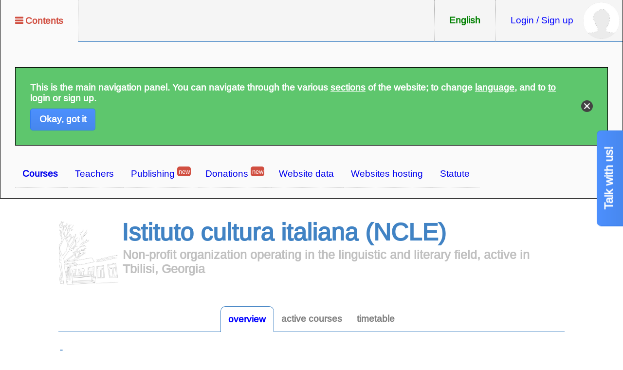

--- FILE ---
content_type: text/html; charset=UTF-8
request_url: https://istitutoculturaitaliana.org/courses
body_size: 48481
content:
<html>
<!-- 
© Institute of Italian culture Tbilisi
-->
<head>
<script async src="https://www.googletagmanager.com/gtag/js?id=UA-113963549-1"></script>
<script>
  window.dataLayer = window.dataLayer || [];
  function gtag(){dataLayer.push(arguments);}
  gtag('js', new Date());

  gtag('config', 'UA-113963549-1');
</script>
<meta http-equiv="Content-Type" content="text/html; charset=UTF-8">
<meta name="viewport" content="width=640">
<meta name="language" content="en,it">
<meta name="robots" content="index,follow">
<meta name="description" content="">
<meta name="keywords" content="language school, istituto cultura italiana, istituto di cultura, coworking space, centro italiano Tbilisi, non profit organization, Georgia, Italia, Bologna, Firenze, Florence, coworking, publishing, Palingenio, Marcello Palingenio Stellato, Palingène, Zodiacus vitae, statuto, organizzazione no profit, ONG, NGO, arte, Storia e tutela dei beni archeologici, archivistici, e librari, culture, language courses, Italian, French, English">
<meta name="author" content="Istituto cultura italiana (ONG)">
<meta http-equiv="imagetoolbar "content="no">
<meta name="google" content="notranslate">
<title>Istituto di cultura italiana (ONG)</title>
<link rel="stylesheet" href="style.css" type="text/css">
<script type="text/javascript" src="basic.js?2017-08-26"></script>
<script type="text/javascript" src="events.js?2017-08-26"></script>
<script type="text/javascript" src="functions.js?2017-08-26"></script>
<script type="text/javascript" src="elements.js?2017-08-26"></script>
<script type="text/javascript" src="tooltip.js?2017-08-26"></script>
<script type="text/javascript" src="message.js?2017-08-26"></script>
<script type="text/javascript" src="upload.js?2017-08-26"></script>
<script type="text/javascript" src="upload_layer.js?2017-08-26"></script>
<script type="text/javascript" src="selection.js?2017-08-26"></script>
<script type="text/javascript" src="validate.js?2017-08-26"></script>
<script type="text/javascript" src="third_party/tween.js?2017-08-26"></script>
<script type="text/javascript" src="message_top.js?2017-08-26"></script>
<script type="text/javascript" src="menu_top.js?2017-08-26"></script>
<script type="text/javascript" src="dashboard.js?2017-08-26"></script>
<script type="text/javascript" src="dashboard_conversations.js?2017-08-26"></script>
<script type="text/javascript" src="institute/onload.js?2017-08-26"></script>
<script type="text/javascript" src="institute/institute.js?2017-08-26"></script>
<script type="text/javascript" src="institute/profile.js?2017-08-26"></script>
<script type="text/javascript" src="institute/profile_upload.js?2017-08-26"></script>
<script type="text/javascript" src="conversations.js?2017-08-26"></script>
<script type="text/javascript" src="conversations_functions.js?2017-08-26"></script>
<script type="text/javascript" src="conversations_upload.js?2017-08-26"></script>
<script type="text/javascript" src="nodes/groups/groups_documents.js?2017-08-26"></script>
<script type="text/javascript" src="nodes/groups/groups_documents_upload.js?2017-08-26"></script>
<script type="text/javascript" src="nodes/coworking/coworking.js?2017-08-26"></script>
<script type="text/javascript" src="nodes/courses/courses.js?2017-08-26"></script>
<script type="text/javascript" src="nodes/courses/courses_coworking.js?2017-08-26"></script>
<script type="text/javascript" src="nodes/courses/courses_school.js?2017-08-26"></script>
<script type="text/javascript" src="nodes/courses/courses_school_upload.js?2017-08-26"></script>
<script type="text/javascript" src="nodes/courses/courses_book_lesson.js?2017-08-26"></script>
<script type="text/javascript" src="nodes/courses/courses_teacher_profile.js?2017-08-26"></script>

<link rel="stylesheet" href="third_party/pdfjs/text_layer_builder.css" type="text/css">
<link rel="stylesheet" href="third_party/Print.js-1.0.18/dist/print.min.css" type="text/css">



<script async src="//pagead2.googlesyndication.com/pagead/js/adsbygoogle.js"></script>
<script>
  (adsbygoogle = window.adsbygoogle || []).push({
    google_ad_client: "ca-pub-4314409763543323",
    enable_page_level_ads: true
  });
</script>








<script type="application/ld+json">
{
  "@context": "http://schema.org/",
  "@type": "WebSite",
  "name": "Istituto cultura italiana (NGO)",
  "url": "https://istitutoculturaitaliana.org/",
  "keywords": "language school, istituto cultura italiana, istituto di cultura, coworking space, centro italiano Tbilisi, non profit organization, Georgia, Italia, Bologna, Firenze, Florence, coworking, publishing, Palingenio, Marcello Palingenio Stellato, Palingène, Zodiacus vitae, statuto, organizzazione no profit, ONG, NGO, arte, Storia e tutela dei beni archeologici, archivistici, e librari, culture, language courses, Italian, French, English"
}
</script>


<script type="application/ld+json">
{
  "@context": "http://schema.org",
  "@type": "Organization",
  "url": "https://istitutoculturaitaliana.org/",
  "address": {
    "@type": "PostalAddress",
    "addressLocality": "Tbilisi, Georgia",
    "postalCode": "0105",
    "streetAddress": "Machabeli st. 2 (III floor)"
  },
 "contactPoint" : [  
  {
      "@type" : "ContactPoint",
      "telephone" : "+995 555 34 56 83",
      "contactType" : "customer service",
      "availableLanguage" : ["English","Italian"],
      "areaServed": ["GE"]
  }
  ],
  "email": "istitutoculturaitaliana@mail.com",
  "brand": "Istituto cultura italiana (NGO)",
  "name": "Istituto cultura italiana (NGO)",
  "logo": "https://istitutoculturaitaliana.org/images/institute_logo.png"
  

}
</script>







<script type="application/ld+json">
{
  "@context": "http://schema.org",
  "@type": "LocalBusiness",
  "name": "Istituto cultura italiana (NGO)",
  "logo": "https://istitutoculturaitaliana.org/images/institute_logo.png",

// please add the url of an image representing the type
  "image": "https://istitutoculturaitaliana.org/images_office/20160510_161806_thumb.jpg",
  "url": "https://istitutoculturaitaliana.org/",
  "telephone": "+995 555 34 56 83",
  "priceRange": "120-160 GEL month",
  "address": {
    "@type": "PostalAddress",
    "streetAddress": "Machabeli st. 2 (III floor)",
    "addressLocality": "Tbilisi",
    "postalCode": "0105",
    "addressCountry": "GE"
  },
  "geo": {
    "@type": "GeoCoordinates",
    "latitude": 41.691476,
    "longitude": 44.800019
  },
  "openingHoursSpecification": {
    "@type": "OpeningHoursSpecification",
    "dayOfWeek": [
      "Monday",
      "Tuesday",
      "Wednesday",
      "Thursday",
      "Friday"
    ],
    "opens": "15:00",
    "closes": "19:30"
  }
}
</script>







<script type="application/ld+json">
{
  "@context": "http://schema.org/",
  "@type": "Service",
  "serviceType": "Non profit cultural organization, language center and school",
  "url": "https://istitutoculturaitaliana.org/",
  "provider": {
    "@type": "LocalBusiness",
    "name": "Istituto cultura italiana (NGO)",
    "telephone": "+995 555 34 56 83",
    "priceRange": "120-160 GEL",
    "address": {
      "@type": "PostalAddress",
      "streetAddress": "Machabeli st. 2 (III floor)",
      "addressLocality": "Tbilisi",
      "postalCode": "0105",
      "addressCountry": "GE"
    },
    // please add the url of an image representing the type
    "image" : "https://istitutoculturaitaliana.org/images_office/20160510_161806_thumb.jpg"
  },
  "areaServed": {
    "@type": "City",
    "name": "Tbilisi"
  },

// please add the url of an image representing the type
  "image" : "https://istitutoculturaitaliana.org/images_office/20160510_161806_thumb.jpg",

  "hasOfferCatalog": {
    "@type": "OfferCatalog",
    "name": "Language courses",

//the following list is in a certain grade arbitrary
    "itemListElement": [
          {
            "@type": "Offer",
            "itemOffered": {
              "@type": "Service",
              "name": "Lessons of Italian"
            }
          },
          {
            "@type": "Offer",
            "itemOffered": {
              "@type": "Service",
              "name": "Lessons of English"
            }
          },
          {
            "@type": "Offer",
            "itemOffered": {
              "@type": "Service",
              "name": "Lessons of French"
            }
          }
    ]
  }

}
</script>




<script type="application/ld+json">
{
  "@context": "http://schema.org",
  "@type": "School",
  "url": "https://istitutoculturaitaliana.org/",
  "address": {
    "@type": "PostalAddress",
    "streetAddress": "Machabeli st. 2 (III floor)",
    "addressLocality": "Tbilisi",
    "postalCode": "0105",
    "addressCountry": "GE"
  },
  "contactPoint" : [
  {
      "@type" : "ContactPoint",
      "telephone" : "+995 555 34 56 83",
      "contactType" : "customer service",
      "availableLanguage" : ["English","Italian"],
      "areaServed": ["GE"]
  }
  ],
  "email": "contact@topway.in.ua",
  "name": "Istituto cultura italiana (NGO)",
  "logo": "https://istitutoculturaitaliana.org/images/institute_logo.png",

  "areaServed": {
    "@type": "City",
    "name": "Tbilisi"
  }



}
</script>



<script type="application/ld+json">
/*
{
  "@context": "http://schema.org",
  "@type": "Course",
  "name": "Course of Italian for beginners (Tinatin Tsagareishvili - Giuseppe Pellizzari)",
  "description": "A course of Italian for beginners intended to Georgian or Russian speaking students)",
  "provider": {
    "@type": "Organization",
    "name": "Istituto cultura italiana (NGO)",
    "sameAs": "https://istitutoculturaitaliana.org/"
  }
}
*/
</script>




<script type="application/ld+json">
{
  "@context": "http://schema.org",
  "@type": "ItemList",
  "itemListElement": [
    {
      "@type": "ListItem",
      "position": "1",
      "item": {
	"@type": "Course",
	"url": "https://istitutoculturaitaliana.org/#courses?course_id=1518373071766170",
	"name": "Course of Italian for beginners",
	"description": "A course of Italian for beginners intended to Georgian or Russian speaking students",
	"image": "https://istitutoculturaitaliana.org/images_office/20170405_185012.jpg",
	"thumbnailUrl": "https://istitutoculturaitaliana.org/images_office/20170405_185012_thumb.jpg",
	"provider": {
	  "@type": "Organization",
	  "name": "Istituto cultura italiana (NGO)",
	  "sameAs": "https://istitutoculturaitaliana.org/"
	},
  	"hasCourseInstance": [
    	  {
      	  "@type": "CourseInstance",
	  "name": "Course of Italian for beginners (Tinatin Tsagareishvili - Giuseppe Pellizzari) / I semester 2018",
	  "description": "The course is held within an Italian environment, the Institute of Italian culture (NGO) and foresees the involvement of teachers both Italian and Georgian.",
          "courseMode": ["onsite","part-time"],
          "endDate": "31 Jul 2018",
          "location": {
	     "@type": "Place",
	     "address": {
		"@type": "PostalAddress",
		"streetAddress": "Machabeli st. 2 (III floor)",
		"addressLocality": "Tbilisi",
		"postalCode": "0105",
		"addressCountry": "GE"
		},
	     "name": "Istituto cultura italiana (NGO)"
	  },
          "startDate": "5 Feb 2018",
	  "image": "https://istitutoculturaitaliana.org/images_office/20170405_185012.jpg",
	  "offers": {
            "@type": "Offer",
            "price": "120",
            "priceCurrency": "GEL",
	    "availability": "10 places",
	    "url": "https://istitutoculturaitaliana.org/#courses?course_id=1518373071766170",
	    "validFrom": "2018-2-1"
           },	   
	   "performer": [
		 {
		  "@type": "Person",
		  "givenName": "Tinatin",
		  "familyName": "Tsagareishvili",
		  "name": "Tinatin Tsagareishvili",
		  "email": "tsagareishvilitinatin@yahoo.it"
		 },
 		{
 	         "@type": "Organization",
 	         "name": "Istituto cultura italiana (NGO)",
    	         "sameAs": "https://istitutoculturaitaliana.org/"
 	        }
	    ]
          }
         ]
      }
    }

  ]
}
</script>



</head>
<body style="" class="hyphen" lang="en">
<div id="global_container"><div class="global_progress_wrapper" style="z-index:999999;width:100%;position:fixed;top:0;left;0"><div class="global_progress" style="width:0;background-color:#3366cc;height:2.5px"></div></div><style type="text/css">
.menu_top_nodes_item_selected {
 font-weight: bold;
}
.menu_top_tab_selected {
 width:1%;
 cursor:pointer;
 color:blue;
 font-weight: bold;
 background-color:white;
 padding:30px;
 white-space: nowrap;
 -webkit-user-select:none;
}
.menu_top_tab_unselected {
 width:1%;
 cursor:pointer;
 padding:30px;
 white-space: nowrap;
 -webkit-user-select:none
}
</style><script type="text/javascript">
Menu_top.nodes_names = {'en': {'courses': 'Courses','teachers': 'Teachers','publishing': 'Publishing','donations': 'Donations','website_data': 'Website data','websites_hosting': 'Websites hosting','statute': 'Statute'},'it': {'courses': 'Corsi','teachers': 'Insegnanti','publishing': 'Pubblicazioni','donations': 'Donazioni','website_data': 'Struttura dati','websites_hosting': 'Website hosting','statute': 'Statuto'}};Menu_top.selected_nodes = ['courses'];
</script><nav id="menu_top_container_nav" style="z-index:1000"><div id="menu_top_container" data-menu="main_menu" style="padding:0px;width:100%;color:" class="menu_top_container">
<div style="max-width:1280px;margin-left:auto;margin-right:auto;overflow:hidden">
<table cellspacing="0" cellpadding="0" style="width:100%;background-color:#f5f5f5;border:1.25px solid black;border-top:none"><tr><td style="width:100%">
<table class="menu_top_table_inner" cellspacing="0" cellpadding="0" style="width:100%;background-color:#fafafa"><tr>
<td data-status="selected" data-scope="contents" onclick="Functions.onclick_wrapper(this,'Menu_top.user_menu_updated',[this,'contents'])" class="menu_top_tab_selected" style="background-color:#fafafa"><table style="width:100%" cellspacing="0" cellpadding="0"><tr><td style="white-space:nowrap;color:#D14F41;font-weight:bold;text-overflow:ellipsis;overflow:hidden;width:99%"><span class="" style="font-family:fontawesome;color:;font-size:">&#61641</span>&nbsp;Contents</td><td><span class="" onclick="Functions.onclick_wrapper(this,'Menu_top.remove_tab',[this])" style="display:none;padding-left:15px;cursor:pointer;font-size:;font-family:fontawesome;color:silver;-webkit-user-select:none">&#61527;</span></td></tr></table></td><td title="new tab" onclick="Functions.onclick_wrapper(this,'Menu_top.new_tab',[this])" style="display:none;cursor:pointer;border-bottom:1.25px solid #4183c4;background-color:#f5f5f5;border-left:1.25px dotted #aaaaaa;padding:30px">
<span style="font-size:100%;font-family:fontawesome;color:silver">&#61525;</span>
</td>

<!-- "blank" space -->
<td style="border-left:1.25px dotted #aaaaaa;width:99%;border-bottom:1.25px solid #4183c4;background-color:#f5f5f5;padding:30px">
&nbsp;</td>
<td data-status="unselected" data-scope="languages" class="menu_top_tab_unselected" onclick="Functions.onclick_wrapper(this,'Menu_top.user_menu_updated',[this,'languages'])" style="color:green;font-weight:bold;border-left:1.25px dotted #aaaaaa;width:;border-bottom:1.25px solid #4183c4;background-color:#f5f5f5;padding:30px">English</td><td data-status="unselected" data-scope="dashboard" class="menu_top_tab_unselected" onclick="Functions.onclick_wrapper(this,'Menu_top.user_menu_updated',[this,'dashboard'])" style="color:blue;border-left:1.25px dotted #aaaaaa;width:;border-bottom:1.25px solid #4183c4;background-color:#f5f5f5;padding:0"><table><tr><td style="white-space:nowrap;color:blue;font-weight:normal;padding:30px 15px 30px 30px">Login / Sign up</td><td><div style="cursor:pointer" title="login"><table style="padding:5px" cellspacing="2.5px" cellpadding="2.5px"><tr><td><img style="width:75px" src="images/unknown_circle.png" border="0"></td></tr></table></div></td></tr></table></td></tr></table>
</td>
<!--
<td style="border-bottom:1.25px solid #4183c4">
<table cellspacing="2.5px" cellpadding="2.5px" style="padding:5px 15px"><tr><td style="text-align:center"><img style="width:75px;background:url('data/users/1437682765641079/images/profile_picture.jpg?rand=26283') no-repeat scroll center / 100% auto" src="images/round_picture_gray.png"></td>
</tr><tr><td style="white-space:nowrap;font-size:81.25%;color:gray">Tommaso</td></tr></table>
</td>
-->
</tr><tr><td class="menu_top_nodes_container" style="background-color:#fafafa"><div id="menu_top_cell_container_contents"><br><div id="feature_message_31024aa5db241af1ae94f212b4d6baa2"  style="padding:30px"><table style="z-index:2000;font-weight:bold;color:white;border:1.25px solid black;background-color:#5EC66D;padding:30px 15px 30px 30px;width:100%"><tr><td style="width:99%"><div class="feature_message_cell_content">This is the main navigation panel. You can navigate through the various <span onclick="Functions.onclick_wrapper(this,'Menu_top.highlight_menu',[this,'nodes',1])" style="cursor:pointer;text-decoration:underline;color:white;-webkit-user-select:none">sections</span> of the website; to change <span onclick="Functions.onclick_wrapper(this,'Menu_top.highlight_menu',[this,'language',1])" style="cursor:pointer;text-decoration:underline;color:white;-webkit-user-select:none">language</span>, and to <span onclick="Functions.onclick_wrapper(this,'Menu_top.highlight_menu',[this,'login',1])" style="cursor:pointer;text-decoration:underline;color:white;-webkit-user-select:none">to login or sign up</span>.</div><div style="text-align:"><span onclick="Functions.onclick_wrapper(this,'Menu_top.remove_message',[this,1])" style="margin:10px 0px 0px 0px;padding:10px 17.5px;display:inline-block;min-width:auto" class="button">Okay, got it</span></div></td><td style=""><span onclick="Functions.onclick_wrapper(this,'Menu_top.remove_message',[this])" style="display:inline-block;cursor:pointer;padding:15px"><img src="images/close_description_large.png"></span></td></tr></table></div><ul style="background-color:#fafafa;background-clip:content-box;display:inline-block;list-style-type:none;padding:0px 30px;margin:0"><li class="menu_top_nodes_item_selected" data-name="courses" data-selected="1" style="border-bottom:1.25px dotted #aaaaaa;color:blue;float:left;cursor:pointer;padding:15px"><a style="text-decoration:none" onclick="Functions.onclick_wrapper(this,'Menu_top.nav_wrapper',[this]);return false" href="/courses">Courses<span class="menu_top_new_section_symbol"><sup><span class="no_hyphen" style="font-size:81.25%;background-color:;color:;padding:2.5px"></span></sup></span></a></li><li class="menu_top_nodes_item_unselected" data-name="teachers" data-selected="0" style="border-bottom:1.25px dotted #aaaaaa;color:blue;float:left;cursor:pointer;padding:15px"><a style="text-decoration:none" onclick="Functions.onclick_wrapper(this,'Menu_top.nav_wrapper',[this]);return false" href="/teachers">Teachers<span class="menu_top_new_section_symbol"><sup><span class="no_hyphen" style="font-size:81.25%;background-color:;color:;padding:2.5px"></span></sup></span></a></li><li class="menu_top_nodes_item_unselected" data-name="publishing" data-selected="0" style="border-bottom:1.25px dotted #aaaaaa;color:blue;float:left;cursor:pointer;padding:15px"><a style="text-decoration:none" onclick="Functions.onclick_wrapper(this,'Menu_top.nav_wrapper',[this]);return false" href="/publishing">Publishing<span class="menu_top_new_section_symbol">&nbsp;<sup><span class="no_hyphen" style="font-size:81.25%;background-color:#D14F41;color:white;padding:2.5px;border-radius:5px">new</span></sup></span></a></li><li class="menu_top_nodes_item_unselected" data-name="donations" data-selected="0" style="border-bottom:1.25px dotted #aaaaaa;color:blue;float:left;cursor:pointer;padding:15px"><a style="text-decoration:none" onclick="Functions.onclick_wrapper(this,'Menu_top.nav_wrapper',[this]);return false" href="/donations">Donations<span class="menu_top_new_section_symbol">&nbsp;<sup><span class="no_hyphen" style="font-size:81.25%;background-color:#D14F41;color:white;padding:2.5px;border-radius:5px">new</span></sup></span></a></li><li class="menu_top_nodes_item_unselected" data-name="website_data" data-selected="0" style="border-bottom:1.25px dotted #aaaaaa;color:blue;float:left;cursor:pointer;padding:15px"><a style="text-decoration:none" onclick="Functions.onclick_wrapper(this,'Menu_top.nav_wrapper',[this]);return false" href="/website_data">Website data<span class="menu_top_new_section_symbol"><sup><span class="no_hyphen" style="font-size:81.25%;background-color:;color:;padding:2.5px"></span></sup></span></a></li><li class="menu_top_nodes_item_unselected" data-name="websites_hosting" data-selected="0" style="border-bottom:1.25px dotted #aaaaaa;color:blue;float:left;cursor:pointer;padding:15px"><a style="text-decoration:none" onclick="Functions.onclick_wrapper(this,'Menu_top.nav_wrapper',[this]);return false" href="/websites_hosting">Websites hosting<span class="menu_top_new_section_symbol"><sup><span class="no_hyphen" style="font-size:81.25%;background-color:;color:;padding:2.5px"></span></sup></span></a></li><li class="menu_top_nodes_item_unselected" data-name="statute" data-selected="0" style="border-bottom:1.25px dotted #aaaaaa;color:blue;float:left;cursor:pointer;padding:15px"><a style="text-decoration:none" onclick="Functions.onclick_wrapper(this,'Menu_top.nav_wrapper',[this]);return false" href="/statute">Statute<span class="menu_top_new_section_symbol"><sup><span class="no_hyphen" style="font-size:81.25%;background-color:;color:;padding:2.5px"></span></sup></span></a></li></ul><br><br></div><div style="display:none" id="menu_top_cell_container_languages"><br><div id="feature_message_fb913832c344e42bb209348fcd401d2e"  style="padding:30px"><table style="z-index:2000;font-weight:bold;color:white;border:1.25px solid black;background-color:#5EC66D;padding:30px 15px 30px 30px;width:100%"><tr><td style="width:99%"><div class="feature_message_cell_content">Clicca sulla lingua preferita per il sito web tra quelle sotto / Just click on your preferred website language among those below.</div><div style="text-align:"><span onclick="Functions.onclick_wrapper(this,'Menu_top.remove_message',[this,1])" style="margin:10px 0px 0px 0px;padding:10px 17.5px;display:inline-block;min-width:auto" class="button">Okay, got it</span></div></td><td style=""><span onclick="Functions.onclick_wrapper(this,'Menu_top.remove_message',[this])" style="display:inline-block;cursor:pointer;padding:15px"><img src="images/close_description_large.png"></span></td></tr></table></div><ul style="background-color:#fafafa;background-clip:content-box;display:inline-block;list-style-type:none;padding:0px 30px;margin:0"><li data-name="it" data-selected="0" style="border-bottom:1.25px dotted #aaaaaa;color:blue;float:left;cursor:pointer;line-height:1.2em;padding:15px"><a data-iso_code="it" style="text-decoration:none" onclick="Functions.onclick_wrapper(this,'Menu_top.select_language',[this]);return false" href="/it">Italian (italiano)</a></li><li data-name="en" data-selected="0" style="border-bottom:1.25px dotted #aaaaaa;color:blue;font-weight:bold;float:left;cursor:pointer;line-height:1.2em;padding:15px"><a data-iso_code="en" style="text-decoration:none" onclick="Functions.onclick_wrapper(this,'Menu_top.select_language',[this]);return false" href="/en">English</a></li></ul><br><br></div><div style="display:none" id="menu_top_cell_container_dashboard"><div id="user_menu_container"><br><div id="feature_message_8e8ffb0c27576d263193615315ba9593"  style="padding:30px"><table style="z-index:2000;font-weight:bold;color:white;border:1.25px solid black;background-color:#5EC66D;padding:30px 15px 30px 30px;width:100%"><tr><td style="width:99%"><div class="feature_message_cell_content">This is the administration panel. Once logged-in or signed up, you will be able to manage your account, to talk with every organization's member, to access more contents, and more.</div><div style="text-align:"><span onclick="Functions.onclick_wrapper(this,'Menu_top.remove_message',[this,1])" style="margin:10px 0px 0px 0px;padding:10px 17.5px;display:inline-block;min-width:auto" class="button">Okay, got it</span></div></td><td style=""><span onclick="Functions.onclick_wrapper(this,'Menu_top.remove_message',[this])" style="display:inline-block;cursor:pointer;padding:15px"><img src="images/close_description_large.png"></span></td></tr></table></div><ul style="background-color:#fafafa;background-clip:content-box;display:inline-block;list-style-type:none;padding:0px 30px;margin:0"><li data-name="showcase" data-selected="0" style="font-weight:bold;border-bottom:1.25px dotted #aaaaaa;color:blue;float:left;cursor:pointer;padding:15px">login / sign up</li></ul><div style="padding:30px;padding-top:0;border:0px solid #cccccc" id="steps_frame_login_menutop_1770000813400707"><div id="step_1"><div style="text-align:center"><br><div style="width:calc(80% - 30px);padding:15px;display:inline-block;border:1.25px solid #cccccc;border-top:1.25px dotted #aaaaaa;text-align:center;background-color:#f5f5f5"><form style="margin:0;padding:0" onsubmit="Dashboard.login_done(this);return false"><table class="courses_login_signup_table" cellpadding="0" cellspacing="0" style="width:100%"><tr><td colspan="2" style="text-align:justify;padding:5px 0px 30px;background-color:;width:100%;vertical-align:top">Just enter your email both if you are an existing member or a new member. In the first case you will receive immediately an access code in your inbox, and in the second you will be prompted for some basic data of yourself in the following step. In both cases this organization will never ask you for a password both for security reasons, and because progressively better methods can be used by now.</td></tr><tr><td colspan="2" style="padding-top:15px;width:100%;vertical-align:top;text-align:center"><input style="padding:10px;border:1.25px solid #cccccc;width:100%;font-size:100%;background-color:white" name="email" placeholder="email" value=""><br><div style="width:100%;text-align:right;display:inline-block"><table style="display:inline-block"><tr><td style="padding:2.5px;color:gray;font-weight:bold;font-size:81.25%">this is my computer</td><td style="padding:2.5px;width:18.75px;text-align:left"><span class="check_selected" onclick="Functions.onclick_wrapper(this,'Login.switch_o_check',[this])" style="color:#7fc807;cursor:pointer;font-size:100%;font-family:fontawesome;-webkit-user-select:none">&#61510</span></td></tr></table></div></td></tr><tr><td colspan="2" style="text-align:center"><br><input type="submit" value="done" class="button"></td></tr></table></form></div></div></div></div></div></div></tr></table>
</div></div>
</nav><div class="webpage_container_a" style=""><div class="webpage_container_b" style=""><div id="webpage_tab_0"><div id="courses" class="node"><table><tr><td style="vertical-align:top"><img src="images/logo-simplified-2-blur-3.jpg" style="width:125px;padding:5px;padding-left:0"></td><td style="vertical-align:top"><h1 style="color:#4183C4;margin:0;font-size:50px">Istituto cultura italiana (NCLE)</h1><h3 style="color:silver;font-size:25px;margin-top:0;margin:2.5px">Non-profit organization operating in the linguistic and literary field, active in Tbilisi, Georgia</h3></td></tr></table><hr style="border-color:transparent"><table style="width:100%;text-align:center;padding-top:15px" cellspacing="0" cellpadding="0"><tr><td style="white-space:nowrap;padding:15px;border-bottom:1.25px solid #4183C4;width:33%">&nbsp;</td><td class="courses_tab_selected" onclick="Courses.tab_select_courses(event,this,'overview')" style="">overview</td><td class="courses_tab_unselected" onclick="Courses.tab_select_courses(event,this,'courses')" style="">active courses</td><td class="courses_tab_unselected" onclick="Courses.tab_select_courses(event,this,'timetable')" style="">timetable</td><td style="width:33%;border-bottom:1.25px solid #4183C4">&nbsp;</td></tr></table>
<style type="text/css">
.courses_tab_selected {
 cursor:pointer;
 color:blue;
 background-color:#fff;
 font-size:;
 white-space:nowrap;
 padding:15px;
 border:1.25px solid #4183C4;
 border-bottom:none;
 font-weight:bold;
 background-color:white;
 border-radius:10px 10px 0px 0px;
}
.courses_tab_unselected {
 cursor:pointer;
 color:black;
 font-size:;
 white-space:nowrap;
 padding:15px;
 color:gray;
 border-bottom:1.25px solid #4183C4;
 font-weight:bold;
}
</style>
<div id="courses_tab_container_overview" style=""><h1 class="h1_main_title" style="">Language courses</h1><p>The <em>Institute of Italian culture</em> (NGO) – a non profit organization operating in the linguistic and literary field active in Tbilisi (Georgia) – provides language courses of <span style="color:green;font-weight:bold">Italian</span> at the new office located in <a target="_blank" href="https://www.google.com/maps/search/?api=1&query=41.7136371,44.7788807">M. Kostava st. 68</a>, (at public Georgian Broadcaster, III building, II floor), right besides Heroes square.</p><div style="font-weight:bold;border:7.5px solid #d93025;background-color:white;color:#d93025;padding:30px;-webkit-border-top-right-radius:12.5px;-webkit-border-top-left-radius:12.5px;-webkit-border-bottom-right-radius:12.5px;-webkit-border-bottom-left-radius:12.5px"><p class="paragraph">Attention! Our updated website is now at culturaitaliana.org! Please visit the page <a style="color:#d93025" href="https://culturaitaliana.org/organizations/Istituto_cultura_italiana_(NGO)">ht​t​p​s​:​/​/​c​u​l​t​u​r​a​i​t​a​l​i​a​n​a​.​o​r​g​/​o​r​g​a​n​i​z​a​t​i​o​n​s​/​I​s​t​i​t​u​t​o​_​c​u​l​t​u​r​a​_​i​t​a​l​i​a​n​a​_​(​N​G​O)</a> to find out more about our activities</p></div></p>
<br>
<div class="" style="background-color:#f5f5f5;border:1.25px solid #cccccc">
<div id="steps_frame_courses_pictures1770000814085741" style="">
<div id="step_1"><div style="text-align:left;background-color:#f5f5f5;padding:10px;font-size:81.25%;font-weight:bold;color:gray;border-bottom:1.25px dotted #aaaaaa">Select one of the pictures below to display their caption
</div>
<div style="padding:10px">
<div style="position:relative;border:1.25px solid #cccccc"><div class="pictures_container" style="text-align:left;height:310px;overflow:auto;background-color:white;width:calc(100%);padding:0"><div style="margin:2.5px"><div style="display:inline-block;padding:2.5px"><div class="pictures_image" data="eyJjYXB0aW9uIjoiVGhlIEl0YWxpYW4gY291cnNlIGZvciBiZWdpbm5lcnM6IFRhbXVuYSBHYXZhc2hlbGFzaHZpbGkgYW5kIGhlciBzdHVkZW50cyJ9" onclick="Courses.display_image_caption(this)" style="position:relative;cursor:pointer;display:inline-block;margin:;width:;height:300px;overflow:hidden;background-color:white;border:0px solid #cccccc;text-align:center;font-size:81.25%">
<img style="width:400px" src="images_office/20160510_161806_thumb.jpg" border="0">
</div></div><div style="display:inline-block;padding:2.5px"><div class="pictures_image" data="eyJjYXB0aW9uIjoiQSBsZWN0dXJlIG9uIEZyZW5jaCBwb2V0cnkgdHJhbnNsYXRpb25zLCB3aXRoIG11c2ljOiBBbGluYSBPa3JvcGlyaWR6ZSBhbmQgQmFyaXMgQXloYW4ifQ==" onclick="Courses.display_image_caption(this)" style="position:relative;cursor:pointer;display:inline-block;margin:;width:;height:300px;overflow:hidden;background-color:white;border:0px solid #cccccc;text-align:center;font-size:81.25%">
<img style="width:400px" src="images_office/20160319_180943_thumb.jpg" border="0">
</div></div><div style="display:inline-block;padding:2.5px"><div class="pictures_image" data="eyJjYXB0aW9uIjoiQ291cnNlIG9mIEVuZ2xpc2ggZm9yIGNoaWxkcmVuOiBUYW10YSBDaGtoYWlkemUsIElyYWtsaSBLaGFydGlzaHZpbGksIGFuZCBHaXVsaWEgQmVybmFyZGkifQ==" onclick="Courses.display_image_caption(this)" style="position:relative;cursor:pointer;display:inline-block;margin:;width:;height:300px;overflow:hidden;background-color:white;border:0px solid #cccccc;text-align:center;font-size:81.25%">
<img style="width:400px" src="images_office/20161003_155036_thumb.jpg" border="0">
</div></div><div style="display:inline-block;padding:2.5px"><div class="pictures_image" data="eyJjYXB0aW9uIjoiRnJvbSBsZWZ0IHRvIHJpZ2h0LCBHZW9yZ2kgT3J0b2lkemUsIERpYW5hIFpha2FpZHplLCBOYW5hIEdhbHVtYXNodmlsaSwgSmFubmEgUWFyZWxpIn0=" onclick="Courses.display_image_caption(this)" style="position:relative;cursor:pointer;display:inline-block;margin:;width:;height:300px;overflow:hidden;background-color:white;border:0px solid #cccccc;text-align:center;font-size:81.25%">
<img style="width:400px" src="images_office/20160624_155028_thumb.jpg" border="0">
</div></div><div style="display:inline-block;padding:2.5px"><div class="pictures_image" data="eyJjYXB0aW9uIjoiSXJha2xpIEtpa2lsYXNodmlsaSBhbmQgUlx1MDBlOW1pIEJvaXNzb25uYXMifQ==" onclick="Courses.display_image_caption(this)" style="position:relative;cursor:pointer;display:inline-block;margin:;width:;height:300px;overflow:hidden;background-color:white;border:0px solid #cccccc;text-align:center;font-size:81.25%">
<img style="width:400px" src="images_office/20161217_181502_thumb.jpg" border="0">
</div></div><div style="display:inline-block;padding:2.5px"><div class="pictures_image" data="eyJjYXB0aW9uIjoiRnJvbSBsZWZ0IHRvIHJpZ2h0OiBUYW1hciBCZXpoaXRhc2h2aWxpLCBUYXRpYSBEYWxha2lzaHZpbGksIFRhbXVuYSBHYXZhc2hlbGFzaHZpbGksIFRpa2EgTW9zaWFzaHZpbGkifQ==" onclick="Courses.display_image_caption(this)" style="position:relative;cursor:pointer;display:inline-block;margin:;width:;height:300px;overflow:hidden;background-color:white;border:0px solid #cccccc;text-align:center;font-size:81.25%">
<img style="width:400px" src="images_office/20161224_154359_thumb_.jpg" border="0">
</div></div><div style="display:inline-block;padding:2.5px"><div class="pictures_image" data="eyJjYXB0aW9uIjoiQW4gRW5nbGlzaCBsZXNzb24gaGVsZCBieSBGcmVkIFNlbmdtdWVsbGVyLiBGcm9tIGxlZnQgdG8gcmlnaHQ6IEtpdGkgQXJjaHZhZHplLCBGcmVkLCBNYWRsZW5hIEJ1YWNoaWR6ZSwgTWFyaWFtIEd1aW5pYXNodmlsaSJ9" onclick="Courses.display_image_caption(this)" style="position:relative;cursor:pointer;display:inline-block;margin:;width:;height:300px;overflow:hidden;background-color:white;border:0px solid #cccccc;text-align:center;font-size:81.25%">
<img style="width:400px" src="images_office/20170220_152446_thumb.jpg" border="0">
</div></div><div style="display:inline-block;padding:2.5px"><div class="pictures_image" data="eyJjYXB0aW9uIjoiRnJlZCBNdXNhcnQgJm1kYXNoO0ZyZW5jaCBuYXRpdmUgc3BlYWtlciZtZGFzaDsgd2l0aCBvbmUgb2YgaGlzIHN0dWRlbnRzIn0=" onclick="Courses.display_image_caption(this)" style="position:relative;cursor:pointer;display:inline-block;margin:;width:;height:300px;overflow:hidden;background-color:white;border:0px solid #cccccc;text-align:center;font-size:81.25%">
<img style="width:400px" src="images_office/20170223_174725_thumb.jpg" border="0">
</div></div><div style="display:inline-block;padding:2.5px"><div class="pictures_image" data="eyJjYXB0aW9uIjoiQ291cnNlIG9mIEl0YWxpYW4gZm9yIGJlZ2lubmVycy4gTmlubyBTaG9uaWEsIFRpbmF0aW4gVHNhZ2FyZWlzaHZpbGkgYW5kIERlYSBCZWxrYW5pYS4ifQ==" onclick="Courses.display_image_caption(this)" style="position:relative;cursor:pointer;display:inline-block;margin:;width:;height:300px;overflow:hidden;background-color:white;border:0px solid #cccccc;text-align:center;font-size:81.25%">
<img style="width:400px" src="images_office/20170405_185012_thumb.jpg" border="0">
</div></div></div></div><div class="pictures_triangle"></div><div style="padding:0px 5px 5px;background-color:white"><div id="pictures_content_display" style="text-align:left;font-weight:bold;color:white;padding:25px 25px;background-color:#5EC66D">The Italian course for beginners: Tamuna Gavashelashvili and her students</div></div></div></div></div></div></div>
<style type="text/css">
.pictures_image_highlighted {
}
.pictures_image_unselected {
-webkit-filter: grayscale(100%);
	filter: grayscale(100%);
	filter: gray;
	filter: url("data:image/svg+xml;utf8,<svg version='1.1' xmlns='http://www.w3.org/2000/svg' height='0'><filter id='greyscale'><feColorMatrix type='matrix' values='0.3333 0.3333 0.3333 0 0 0.3333 0.3333 0.3333 0 0 0.3333 0.3333 0.3333 0 0 0 0 0 1 0' /></filter></svg>#greyscale");
}
.pictures_image_selected {
}
.pictures_triangle {
 content: "";
 position: absolute;
 top:293.75px;
 left:50px;
 width: 0; 
 height: 0; 
 display: block;
 border-left:17.5px solid transparent;
 border-right:17.5px solid transparent;
 border-bottom:17.5px solid #5EC66D;
 z-index: 1000;
}
</style>
</div><div id="courses_tab_container_prices" style="display:none"><h1 class="h1_main_title" style="">Prices</h1><p>Here are our current plans. We focus on groups of any level with no more than 6-7 students at a time, and we offer the maximum value price / quality: a native and highly qualified speaker is always present during an Italian lesson, whatever the level (while for other languages please check our current offer) and we are committed to deliver the most congenial and pleasant atmosphere for the rigorous learning of a foreign language ! <span class="highlight_soft">We invite you to come for a first test lesson, which in most cases can be for free</span> (specifically when you attend an existing class: you'll find below a timetable with the scheduled lessons updated in real-time) <span class="highlight_soft">and only in case that you will like our approach and the methodology of our teachers, you will be able to choose the plan which best fits your needs!</span>
</p>
<br>

<div id="steps_frame_courses_price_table_1770000814169879" style="">
<div id="step_1">
<table cellspacing="0" cellpadding="0"><tr><th></th><th style="border-left:1.25px solid black;border-top:1.25px solid black;padding:15px;color:#D14F41;font-weight:bold;background-color:#eee;white-space:nowrap;min-width:225px">class <sup>single</sup></th><th style="border-left:1.25px solid black;border-top:1.25px solid black;padding:15px;color:#D14F41;font-weight:bold;background-color:#eee;white-space:nowrap;min-width:225px">class <sup>double</sup></th><th style="border-right:1.25px solid black;border-left:1.25px solid black;border-top:1.25px solid black;padding:15px;color:#D14F41;font-weight:bold;background-color:#eee;white-space:nowrap;min-width:225px">tween (2 students)</th></tr><tr><td style="border-left:1.25px solid black;border-top:1.25px solid black;padding:15px;background-color:#5EC66D;color:white;font-weight:bold;white-space:nowrap">lessons details</td><td  style="border-left:1.25px solid black;white-space:;text-align:center;border-top:1.25px solid black;padding:15px">1 lesson of 1 hour and 30 minutes per week</td><td  style="border-left:1.25px solid black;white-space:;text-align:center;border-top:1.25px solid black;padding:15px;background-color:#F0E68C">2 lessons of 1 hour and 30 minutes per week</td><td  style="border-left:1.25px solid black;white-space:;text-align:center;border-right:1.25px solid black;border-top:1.25px solid black;padding:15px">2 lessons of 1 hour and 30 minutes per week</td></tr><tr><td style="border-left:1.25px solid black;border-top:1.25px solid black;padding:15px;background-color:#5EC66D;color:white;font-weight:bold;white-space:nowrap">course duration <sup>*</sup></td><td  style="border-left:1.25px solid black;white-space:;text-align:center;border-top:1.25px solid black;padding:15px">6 months</td><td  style="border-left:1.25px solid black;white-space:;text-align:center;border-top:1.25px solid black;padding:15px;background-color:#F0E68C">3 months</td><td  style="border-left:1.25px solid black;white-space:;text-align:center;border-right:1.25px solid black;border-top:1.25px solid black;padding:15px">4 months</td></tr><tr><td style="border-bottom:1.25px solid black;border-left:1.25px solid black;border-top:1.25px solid black;padding:15px;background-color:#5EC66D;color:white;font-weight:bold;white-space:nowrap">price / month <sup>**</sup></td><td  style="border-bottom:1.25px solid black;border-left:1.25px solid black;white-space:;text-align:center;border-top:1.25px solid black;padding:15px"><span style="color:green;font-weight:bold">50 GEL</span></td><td  style="border-bottom:1.25px solid black;border-left:1.25px solid black;white-space:;text-align:center;border-top:1.25px solid black;padding:15px;background-color:#F0E68C"><span style="color:green;font-weight:bold">90 GEL</span> <sup><span class="no_hyphen" style="font-size:81.25%;background-color:#D14F41;color:white;padding:2.5px;border-radius:5px">best value!</span></sup></td><td  style="border-bottom:1.25px solid black;border-left:1.25px solid black;white-space:;text-align:center;border-right:1.25px solid black;border-top:1.25px solid black;padding:15px"><span style="color:green;font-weight:bold">120 GEL</span></td></tr><tr><td></td><td></td><td></td><td></td></tr></table>
<br>
<span style="font-size:87.5%"><sup>*</sup><sup>*</sup> The course duration is an estimate of the required time to pass from one level to another. For instance from beginner to A1 (elementary), or from A1 to A2 (pre-intermediate). At the end of such period we will make a written and verbal verification of acquired competences and we'll deliver a personal certificate based on that.</span>
<br>
<span style="font-size:87.5%"><sup>*</sup><sup>**</sup> At the moment of the enrolment we will ask you to fill the following <a target="_blank" href="/documenti/registration form_c.pdf">agreement</a>. If you decide to not follow the course after the first lesson, we will not require the payment of the monthly fee, while we might ask the payment of the first lesson only in case that it was prepared just for you.</span>

<!--
<br>
<span style="font-size:81.25%"><sup>*</sup>(80 GEL / person)</span>
-->
</div>
</div>
<style type="text/css">
td.price_table_cell_unselected {
 background-color: ;
 cursor: ;
}
td.price_table_cell_selected {
 background-color: #eeeeee;
 cursor: pointer;
}
</style>
</div><div id="courses_tab_container_courses" style="display:none"><h1 class="h1_main_title" style="">Active courses</h1><p>Here are the details of every course, with information of course title, teacher, available places, &laquo;routine&raquo; weekdays of lessons, the next scheduled lesson of the current week (all the data are updated or confirmed on a daily basis) and the price for month. <span class="highlight_soft">Just click on one of the &laquo;cards&raquo; of courses below, to see the detail of the course and to express your interest and to join it</span>!</p>
<div class="" style="background-color:#f5f5f5;border:1.25px solid #cccccc">
<div id="steps_frame_courses_thumbnail_courses_1770000814421817" style="">
<div id="step_1"><div style="text-align:left;background-color:#f5f5f5;padding:10px;font-size:81.25%;font-weight:bold;color:gray;border-bottom:1.25px dotted #aaaaaa">Select one of the following courses to see their details
</div>
<div style="padding:10px">
<div class="pictures_container" style="text-align:left;height:475px;overflow:auto;background-color:#f5f5f5;width:calc(100%);padding:0"><div style="margin:2.5px"></div></div>
<style type="text/css">
.courses_lesson_thumbnail_frame:hover, .courses_lesson_thumbnail_frame:focus {
 outline: none !important;	
 border: 1px solid #6fa1d9 !important;
 -webkit-box-shadow:0 0 5px #6fa1d9 !important;
}
</style></div></div></div></div></div><div id="courses_tab_container_timetable" style="display:none"><h1 class="h1_main_title">Timetable</h1><p>Here are the active lessons of this week. The timetable is automatically updated in order to reflect the last changes, and is &laquo;navigable&raquo; through weeks, so that even past lessons can be displayed.  <span class="highlight_soft">Now you can click on the cells with active lessons, to access the page of the related course and eventually to request to join it, or on an empty cell to propose a new lesson at that time or even to reserve a place at our office for for study or work!</span></p>
<br>

<div id="steps_frame_courses_timetable_lessons_1770000814851572" style="">
<div id="step_1">
<div style="border:1.25px solid #cccccc"><div style="text-align:left;background-color:#f5f5f5;padding:10px;font-size:81.25%;font-weight:bold;color:gray;border-bottom:1.25px dotted #aaaaaa">Select one of the active lessons or blank cells for more details
</div>
<div style="background-color:#f5f5f5;padding:10px" class="timetable_container">
<table style="background-color:#f5f5f5;padding:15px;margin:0 0;border:0px solid #cccccc;background-color:;width:100%" cellspacing="0px" cellpadding="0px"><tr><td style="color:green;font-weight:;padding-left:0;text-align:left">week from 1 to 7 February</td><td style="text-align:right;padding-right:0;white-space:nowrap"><span unselectable="on" id="navigation_left" style="cursor:pointer;-webkit-user-select:none" onclick="Functions.onclick_wrapper(this,'Courses.navigation_next',[this,0])" class="span_link_type">previous</span><span id="navigation_dot"> &middot; </span><span unselectable="on" id="navigation_right" onclick="Functions.onclick_wrapper(this,'Courses.navigation_next',[this,1])" style="cursor:pointer;-webkit-user-select:none" class="span_link_type">next</span></td></tr></table><br><div style="font-weight:bold;border:2.5px solid silver;background-color:white;color:#d14f41;padding:30px;-webkit-border-top-right-radius:12.5px;-webkit-border-top-left-radius:12.5px;-webkit-border-bottom-right-radius:12.5px;-webkit-border-bottom-left-radius:12.5px">There are no scheduled classes during this week</div><table data="eyJ0aW1lc3RhbXBfZnJvbSI6MTc2OTkwNDAwMH0=" style="table-layout:fixed;background-color:;margin-right:20px;padding-right:20px;padding-bottom:10px" class="timetable" cellspacing="0" cellpadding="0">
<tr><td></td></tr></table></div></div></div></div>
<style type="text/css">
.cloud_panel_button_inactive_ {
 cursor: pointer;
 font-size: 81.25%;
 font-weight: bold;
 padding:7.5px;
 margin:15px 2.5px 0px 2.5px;
 white-space: nowrap;
 -webkit-user-select:none;
 -webkit-border-top-right-radius:2.5px;-webkit-border-top-left-radius:2.5px;-webkit-border-bottom-right-radius:2.5px;-webkit-border-bottom-left-radius:2.5px;
color:#434343;
background-color:#f5f5f5;
border:1.25px solid #cccccc;
 display: inline-block;
}
.cloud_panel_button_inactive_ {
 background-color: #f7f7f7;
 color: gray;
}
</style>
</div></div></div><div class="vertical_spacer">&nbsp;</div><hr>
<!--
<a id="footer"></a>
-->
<div id="footer" style="text-align:center">
<span style="font-size:81.25%">&copy;2026 Istituto cultura italiana (NCLE)</span>
</div>
<div class="vertical_spacer">&nbsp;</div></div></div><script type="text/javascript">Basic.server_time = new Date('2026-02-02T02:53:34+0000');</script><script type="text/javascript">Institute.User = '';</script></div><div style="display:none;z-index:3000" class="webpage_container_a_popup"><div style="background-color:rgba(255,255,255,0.9);z-index:3000;margin-bottom:40px;padding:0;border:2.5px solid #4183c4;-webkit-border-top-right-radius:12.5px;-webkit-border-top-left-radius:12.5px;-webkit-border-bottom-right-radius:12.5px;-webkit-border-bottom-left-radius:12.5px" class="webpage_container_b_popup"><table style="table-layout:;width:100%;height:100%"><tr><td style="width:99%;padding:15px 30px"><h1 class="h1_main_title" style="">Talk with us!</h1></td><td style="vertical-align:top;cursor:pointer;text-align:right" onclick="Functions.onclick_wrapper(this,'Dashboard.close_popup',[this])"><span style="padding:10px;font-size:60px;font-family:fontawesome;color:#4183c4">&#61453;</span></td><tr><td colspan="2" style="height:99%;padding:30px;padding-top:0"><div id="talk_with_us_container" style="background-color:" data-related_node="courses" class="conversation_visitor_container"></div></div></td></tr><tr><td colspan="2"></td></tr></table></div></div><div id="talk_with_us_button" onclick="Functions.onclick_wrapper(this,'Dashboard.talk_with_us',[this])" style="cursor:pointer;display:table;text-align:center;width:175px;height:50px;color:white;padding:0px 10px 10px 10px;position:fixed;transform:rotate(270deg);font-weight:bold;right:-75px;top:calc(50% - 25px);font-size:23.75px;background-image: -webkit-linear-gradient(top, #4d90fe, #4787ed);border:1.25px solid #3079ed;-webkit-border-top-right-radius:10px;-webkit-border-top-left-radius:10px;-webkit-border-bottom-right-radius:0px;-webkit-border-bottom-left-radius:0px;-webkit-user-select:none;z-index:1000"><span style="display:table-cell;vertical-align:middle;white-space:nowrap">Talk with us!</span></div></body>
</html>


--- FILE ---
content_type: text/html; charset=UTF-8
request_url: https://istitutoculturaitaliana.org/actions?action=status_update&raw_data=1
body_size: 1030
content:
<br />
<b>Warning</b>:  "continue" targeting switch is equivalent to "break". Did you mean to use "continue 2"? in <b>/var/www/html/istitutoculturaitaliana.org/public_html/actions.php</b> on line <b>1534</b><br />
{"result":"success","content":{"status_data":{"1437475581394974":{"online":false},"1454927474084190":{"online":false},"1454927475637351":{"online":false},"1454927475958270":{"online":false},"1456689120777459":{"online":false},"1462791400528498":{"online":false},"1462791400965460":{"online":false},"1462791401113861":{"online":false},"1472744063511898":{"online":false},"1483180738809380":{"online":false},"1484999289597409":{"online":false},"1486450246616082":{"online":false},"1490879771825169":{"online":false},"1541764195738870":{"online":false},"1541764248847606":{"online":false},"1545660039353192":{"online":false},"1553505602766014":{"online":false},"1553505836226220":{"online":false},"1573648916182075":{"online":false},"1573649569986383":{"online":false},"1605270688426845":{"online":false}}}}

--- FILE ---
content_type: text/html; charset=utf-8
request_url: https://www.google.com/recaptcha/api2/aframe
body_size: 264
content:
<!DOCTYPE HTML><html><head><meta http-equiv="content-type" content="text/html; charset=UTF-8"></head><body><script nonce="7iLCoJYAqd2KjQpHABLOsg">/** Anti-fraud and anti-abuse applications only. See google.com/recaptcha */ try{var clients={'sodar':'https://pagead2.googlesyndication.com/pagead/sodar?'};window.addEventListener("message",function(a){try{if(a.source===window.parent){var b=JSON.parse(a.data);var c=clients[b['id']];if(c){var d=document.createElement('img');d.src=c+b['params']+'&rc='+(localStorage.getItem("rc::a")?sessionStorage.getItem("rc::b"):"");window.document.body.appendChild(d);sessionStorage.setItem("rc::e",parseInt(sessionStorage.getItem("rc::e")||0)+1);localStorage.setItem("rc::h",'1770000888864');}}}catch(b){}});window.parent.postMessage("_grecaptcha_ready", "*");}catch(b){}</script></body></html>

--- FILE ---
content_type: text/css;charset=UTF-8
request_url: https://istitutoculturaitaliana.org/style.css
body_size: 12219
content:
@font-face {
 font-family: 'merriweather';
 src: url('third_party/fonts/Merriweather-Regular.ttf') format('truetype');
 font-style: normal;
 font-weight: normal;
}
@font-face {
 font-family: 'liberation';
 src: url('third_party/fonts/liberationsans-regular-complete.ttf') format('truetype');
 font-style: normal;
 font-weight: normal;
}
@font-face {
 font-family: 'fontawesome';
 src: url('third_party/fonts/fontawesome-webfont.ttf') format('truetype');
 font-style: normal;
 font-weight: normal;
}
@font-face {
 font-family: 'mono_complete';
 src: url('third_party/fonts/liberationmono-regular-complete.ttf') format('truetype');
 font-style: normal;
 font-weight: normal;
}
@font-face {
 font-family: 'computer_modern';
 src: url('third_party/fonts/cmunrm.ttf') format('truetype');
 font-style: normal;
 font-weight: normal;
}
@font-face {
 font-family: 'cmu-serif';
 src: url('third_party/fonts/cmunrm.ttf') format('truetype');
 font-style: normal;
 font-weight: normal;
}
@font-face {
 font-family: 'hand_drawn';
 src: url('third_party/fonts/italianno-regular-webfont.ttf') format('truetype');
 font-style: normal;
 font-weight: normal;
}
@font-face {
 font-family: 'myriad';
 src: url('third_party/fonts/MYRIADPRO-REGULAR.ttf') format('truetype');
 font-style: normal;
 font-weight: normal;
}
@font-face {
 font-family: 'gill';
 src: url('third_party/fonts/new/9.- Gill Sans Nova Semibold.ttf') format('truetype');
 font-style: normal;
 font-weight: normal;
}
@font-face {
 font-family: 'alsanbol';
 src: url('third_party/fonts/new/ALSANBOL.ttf') format('truetype');
 font-style: normal;
 font-weight: normal;
}
@font-face {
 font-family: 'florence_1';
 src: url('third_party/fonts/new/Florsn01.ttf') format('truetype');
 font-style: normal;
 font-weight: normal;
}
@font-face {
 font-family: 'florence_33';
 src: url('third_party/fonts/new/Florsn33.ttf') format('truetype');
 font-style: normal;
 font-weight: normal;
}
@font-face {
 font-family: 'freesans';
 src: url('third_party/fonts/new/FreeSans.ttf') format('truetype');
 font-style: normal;
 font-weight: normal;
}
@font-face {
 font-family: 'micross';
 src: url('third_party/fonts/new/micross.ttf') format('truetype');
 font-style: normal;
 font-weight: normal;
}
@font-face {
 font-family: 'museo';
 src: url('third_party/fonts/new/MuseoSansCyrl_1.ttf') format('truetype');
 font-style: normal;
 font-weight: normal;
}
@font-face {
 font-family: 'neosans';
 src: url('third_party/fonts/new/Neo Sans Std Medium TR.ttf') format('truetype');
 font-style: normal;
 font-weight: normal;
}
@font-face {
 font-family: 'oldsans';
 src: url('third_party/fonts/new/OldSansBlack.ttf') format('truetype');
 font-style: normal;
 font-weight: normal;
}
@font-face {
 font-family: 'oldsans_underline';
 src: url('third_party/fonts/new/OldSansBlackUnderline.ttf') format('truetype');
 font-style: normal;
 font-weight: normal;
}
@font-face {
 font-family: 'opensans_bold';
 src: url('third_party/fonts/new/OpenSans-CondBold.ttf') format('truetype');
 font-style: normal;
 font-weight: normal;
}
@font-face {
 font-family: 'opensans';
 src: url('third_party/fonts/new/OpenSans-Regular-webfont_0.ttf') format('truetype');
 font-style: normal;
 font-weight: normal;
}
@font-face {
 font-family: 'samsungsans';
 src: url('third_party/fonts/new/SamsungSans-Medium.ttf') format('truetype');
 font-style: normal;
 font-weight: normal;
}
@font-face {
 font-family: 'unisans';
 src: url('third_party/fonts/new/Uni Sans Semi Bold.ttf') format('truetype');
 font-style: normal;
 font-weight: normal;
}

html, body, div, span, object, iframe,
h1, h2, h3, h4, h5, h6, p, blockquote, pre,
abbr, address, cite, code,
del, dfn, em, img, ins, kbd, q, samp,
small, strong, sub, sup, var,
b, i,
dl, dt, dd, ol, ul, li,
fieldset, form, label, legend,
table, caption, tbody, tfoot, thead, tr, th, td,
article, aside, canvas, details, figcaption, figure, 
footer, header, hgroup, menu, nav, section, summary,
time, mark, audio, video {
 margin:0;
 padding:0;
 border:0;
 outline:0;
 font-size:100%;
 vertical-align:baseline;
 background:transparent;
}
body {
 line-height:1;
}
article,aside,details,figcaption,figure,
footer,header,hgroup,menu,nav,section { 
 display:block;
}
nav ul {
 list-style:none;
}
blockquote, q {
 quotes:none;
}
blockquote:before, blockquote:after,
q:before, q:after {
 content:"";
 content:none;
}
a {
 margin:0;
 padding:0;
 font-size:100%;
 vertical-align:baseline;
 background:transparent;
}
ins {
 background-color:#ff9;
 color:#000;
 text-decoration:none;
}
mark {
 background-color:#ff9;
 color:#000; 
 font-style:italic;
 font-weight:bold;
}
del {
 text-decoration: line-through;
}
abbr[title], dfn[title] {
 border-bottom:1.25px dotted;
 cursor:help;
}
table {
 border-collapse:separate;
 border-spacing:0;
}
hr {
 display:block;
 height:1.25px;
 border:0; 
 border-top:1.25px solid #000;
 margin:1em 0;
 padding:0;
}
input, select {
 vertical-align:middle;
}

sup { 
    vertical-align: super;
    font-size: smaller;
}
h1 {
 margin: 26.791625px 0px;
 font-size:40px; 
}
h2 {
 margin: 24.895875px 0px;
 font-size:30px; 
}
h3 {
 margin: 23.395875px 0px;
 font-size: 23.395875px 0px; 
}
p {
margin:20px 0;
}
hr {
 margin:10px 0;
}
th,td {
 vertical-align: middle;
}
th {
 padding:10px;
}
.body_font_family {
 font-family: liberation, NotoSans, CaviarDreams,merriweather, Aller_Rg, NotoSans, Muli-SemiBold,Ubuntu-R, playRegular, liberation, montserrat, OpenSans, roboto, sourcePro, lato, cmu-serif,  merriweather, lato, oxygen;
}
body {
 margin: 0;
 background-color: white; 
 font-family: 
liberation;
 font-size: 118.75%;	;
 line-height: 1.3;
 color: ;
 zoom: ;
 -webkit-hyphens: auto;
 -moz-hyphens: auto;
 -ms-hyphens: auto;
 hyphens: auto;
}
input, textarea, select, input[type="select"] {
 font-family: inherit;
 font-size: 100%;
 -webkit-border-top-right-radius:2.5px;-webkit-border-top-left-radius:2.5px;-webkit-border-bottom-right-radius:2.5px;-webkit-border-bottom-left-radius:2.5px;
}
input[type="submit"] {
 font-size: 83.331%;
}
textarea {
 font-family: monospace;
}
table {
 font-size: 100%;
}
body {
 text-align: justify;
}
h1, h2, h3 {
text-align: left;
}
th {
 text-align: center;
}
.webpage_container_a, .webpage_container_a_popup {
 margin: 0 7%;
}
.webpage_container_b, .webpage_container_b_popup {
 max-width:1280px;
 padding: 0px 30px;
 margin-left: auto;
 margin-right: auto;
 margin-top:40px;
}
.node_ {
 margin:30px;
 padding:40px;
 border:1.25px solid #cccccc;
 background-color: white;
}
.paragraph {
 text-align: justify;
 text-indent:30px;
}
.highlight_soft {
 background-color: #f5f5f5;
 color: blue;
}
h1 {
 color: #4183c4;
}
h2 {
 color: #232323; 
 margin-top: 0;
}
.hyphen {
 -webkit-hyphens: auto;
 -moz-hyphens: auto;
 -ms-hyphens: auto;
 hyphens: auto;
}
.no_hyphen {
 -webkit-hyphens: none;
 -moz-hyphens: none;
 -ms-hyphens: none;
 hyphens: none;
}
a:visited {
 color: blue;
}
th {
 white-space: nowrap;
}
.underline_hover {
 text-decoration: none;
}
.underline_hover:hover {
 text-decoration: underline;
 cursor: pointer;
}
.custom_select {
 padding: 0;
 margin: 0;
 width:350px;
 background-image: -webkit-linear-gradient(center top, #f7f7f7, #f1f1f1);
}
.cloud_content {
 background-color: white;
 overflow: auto; 
 position: relative; 
padding:5px;
}
.vertical_spacer {
 height:40px;
 display: block;
}
.styled-select {
   width:200px;
   height:42.5px;
   overflow: hidden;
   border:1.25px solid #ccc;
   }
.styled-select select {
   background: white;
   width:235px;
   padding:6.25px;
   font-size:20px;
   line-height: 1;
   border: 0;
   border-radius: 0;
   height:42.5px;
   }
.checkbox_on, .checkbox_off, .checkbox_on_gray, .checkbox_on_red, .checkbox_off_red {
 cursor: pointer;
 font-weight: bold;
 font-size: 81.25%;
 padding:7.5px 22.5px 7.5px 7.5px;
 width:20px;
 white-space: nowrap;
 -webkit-user-select:none;
}
.checkbox_on {
 color: blue;
 background: url('images/checkbox_on.png') no-repeat;
 background-position: right center;
}
.checkbox_off {
 color: gray;
 background: url('images/checkbox_off.png') no-repeat;
 background-position: right center;
}
.checkbox_off_red {
 color: gray;
 background: url('images/checkbox_off_red.png') no-repeat;
 background-position: right center;
}
.checkbox_on_gray {
 color: gray;
 background: url('images/checkbox_on_gray.png') no-repeat;
 background-position: right center;
}
.section {
 background-color: #f5f5f5;
 border:1.25px solid silver;
 color: #333333;
 padding:12.5px;
 text-align: left;
 text-indent:10px;
}
.button  {
 font-weight: bold;
 margin:5px;
 cursor: pointer;
 min-width: 156.25px;
 padding:20px 17.5px;
 text-align: center;
 font-size:;
 -webkit-border-top-right-radius:5px;-webkit-border-top-left-radius:5px;-webkit-border-bottom-right-radius:5px;-webkit-border-bottom-left-radius:5px;
  color:white;
 border:1.25px solid #3079ed;
 background-image: -webkit-linear-gradient(top, #4d90fe, #4787ed);
}
.cloud_panel_button, .cloud_panel_button_active, .cloud_panel_button_inactive {
 cursor: pointer;
 font-size: 81.25%;
 font-weight: bold;
 padding:7.5px;
 margin:15px 2.5px 0px 2.5px;
 white-space: nowrap;
 -webkit-user-select:none;
 -webkit-border-top-right-radius:2.5px;-webkit-border-top-left-radius:2.5px;-webkit-border-bottom-right-radius:2.5px;-webkit-border-bottom-left-radius:2.5px;
color:#434343;
background-color:#f5f5f5;
border:1.25px solid #cccccc;
 float: left;
}
.cloud_panel_button_inactive {
 background-color: #f7f7f7;
 color: gray;
}
.link_type {
 cursor: pointer;
}
.thumbnail {
 width:300px;	
 height:225px;	
 margin:12.5px;
 float: left;
 padding:5px;
 border:1.25px solid silver;
 text-align: center;
 -webkit-border-top-right-radius:3.75px;-webkit-border-top-left-radius:3.75px;-webkit-border-bottom-right-radius:3.75px;-webkit-border-bottom-left-radius:3.75px;
}
.unicode_item {
 font-family: times_complete, times;
 margin:2.5px;
 cursor: pointer;
 width:37.5px;
 height:37.5px;
 border:1.25px solid #cccccc;
 background-color: #f5f5f5;
 display: block;
 display: inline-block;
 vertical-align: bottom;
 text-align: center;
 -webkit-user-select:none;
}
.unicode_item:hover {
 -webkit-box-shadow:0px 1.25px 3.75px #dddddd;
}
.notice {
 font-weight: bold;
 text-align: left;
 padding:15px;
 white-space: nowrap;
 -webkit-border-top-right-radius:123.75px;-webkit-border-top-left-radius:123.75px;-webkit-border-bottom-right-radius:123.75px;-webkit-border-bottom-left-radius:123.75px;
 color: white;
 background-color: #7FC807;
 border:1.25px solid #79AE34;
}
.button_gray {
 font-weight: bold;
 margin:5px;
 cursor: pointer;
 min-width: 156.25px;
 padding:25px 18.75px;
 text-align: center;
 font-size:81.25%;
 color: #434343;
 background-color: #f5f5f5;
 border:1.25px solid #cccccc;
 -webkit-border-top-right-radius:5px;-webkit-border-top-left-radius:5px;-webkit-border-bottom-right-radius:5px;-webkit-border-bottom-left-radius:5px;
}
select:focus, input[type="text"]:focus, input:not([type]):focus, input[type="select"]:focus, .select_input:focus, .text_input:focus, .focused_el {
  outline: none ;	 
  border:1.25px solid #6fa1d9 ;
  box-shadow:0px 0px 6.25px #6fa1d9 ;
}
.goback_arrow_symbol {
 font-size: x-large;
 vertical-align: middle;
 font-family: fontawesome;
 color:silver;
}
.goback_arrow_text {
 font-size: large;
 vertical-align: middle;
}
.text_soft_highlight {
 color: #4183C4;
 font-weight: bold;
}
.styled-select_test {
   width: auto;
   height:60px;
   overflow: hidden;
   border:0px solid #ccc;
   }
.styled-select_test select {
   background: white;
   width:;
   padding:;
   font-size:20px;
   line-height: 1;
   border: 0;
   border-radius: 0;
   height:60px;
   }
.reset_class * {
 all: default;
}
.communication_content_inpage {
cursor: url("third_party/pdfjs-1.5.188-dist/web/images/grab.cur");
}
.nav-tabs {
 width:100%;
 display:table;
 list-style:none;
 border-bottom:1px solid #337ab7;
}
.nav-tabs li {
 float:left;
 margin-bottom:-1px;
}
.nav-tabs_unselected, .nav-tabs_selected {
 cursor: pointer;
 font-size: smaller;
 text-decoration: none;
 color: #337ab7;
 margin: 0 0px;
 padding: 8px 12px;
 display: block;
}
.nav-tabs_selected {
 border-radius: 4px 4px 0 0;
 color:#555555;
 background-color: white;
 border: 1px solid #337ab7;
 border-bottom: none;
}


--- FILE ---
content_type: application/javascript
request_url: https://istitutoculturaitaliana.org/nodes/groups/groups_documents.js?2017-08-26
body_size: 44072
content:

/*
 *   © Institute of Italian culture Tbilisi (NGO)
 */

Groups_documents = {};
Groups_documents.selected_files = [];
Groups_documents.line_wrap = 0;
Groups_documents.root = '/';
Groups_documents.messages = {
 0:	{
 en: 'save now'
 ,it: 'salva ora'
 }
,30:	{
 en: 'Specify the original character encoding'
 ,it: 'Selezioni la codifica dei caratteri originale'
 }
,40:	{
 en: 'Clear the content'
 ,it: 'Cancella il contenuto'
 }
,60:	{
 en: 'insert symbol or special character'
 ,it: 'inserisci un simbolo o carattere speciale'
 }
,80:	{
 en: 'Go back to list of files'
 ,it: 'Torna alla lista dei file'
 }
,90:	{
 en: 'add indentation'
 ,it: 'aggiungi indentazione'
 }
,100:	{
 en: 'wrap long lines'
 ,it: 'porta a capo linee lunghe'
 }
,110:	{
 en: 'save'
 ,it: 'salva'
 }
,120:	{
 en: 'line wrap'
 ,it: 'a capo'
 }
,130:	{
 en: 'indentation'
 ,it: 'indentazione'
 }
,140:	{
 en: 'symbols'
 ,it: 'simboli'
 }
,150:	{
 en: 'filename'
 ,it: 'nome di file'
 }
,160:	{
 en: 'Enter the file or the folder name; spaces are allowed but non recommended for the use on the web. Filename cannot contain the following characters: \ / : * ? " < > |'
 ,it: 'Inserisci il nome di file o di cartella; gli spazi sono permessi ma sconsigliati per l\'utilizzo sul web. Il nome del file non può contenere i seguenti caratteri: \ / : * ? " < > |'
 }
,170:	{
 en: 'objects'
 ,it: 'oggetti'
 }
,180:	{
 en: 'size'
 ,it: 'dimensioni'
 }
,190:	{
 en: 'Are you sure you want to delete selected file[s]?'
 ,it: 'È sicuro di voler cancellare i[l] file selezionat[o]?'
 }
,200:	{
 en: 'clear'
 ,it: 'cancella'
 }
,210:	{
 en: 'Copy and paste the following link in email, instant messaging, or other computer\'s document to access this file on the internet.'
 ,it: 'Copia e incolla il seguente link in email, instant messaging, o altri documenti elettronici per accedere a questo file su internet.'
 }
,230:	{
 en: 'Are you sure you want to delete this folder and all its content?'
 ,it: 'È sicuro di voler cancellare questa cartella e tutto il suo contenuto?'
 }
,240:	{
 en: 'Are you sure you want to delete selected objects? (all the contents of folders will be deleted)'
 ,it: 'È sicuro di voler cancellare gli oggetti selezionati? (tutto il contenuto delle cartelle verrà cancellato)'
 }
,250:	{
 en: 'Go to destination folder'
 ,it: 'Vai alla cartella di destinazione'
 }
,260:	{
 en: 'Are you sure you want to delete all files of this folder? (the action is not reversible)'
 ,it: 'È sicuro di voler cancellare tutti i file di questa cartella (l\'azione non è reversibile)'
 }
,280:	{
 en: 'Select the destination path and tick the checkbox if you want go there.'
 ,it: 'Selezioni il percorso di destinazione, e spunti la casella se vuole andare lì.'
 }
,290:	{
 en: 'Save as <a target="_blank" href="https://en.wikipedia.org/wiki/UTF-8">UTF-8</a>'
 ,it: 'Salva come <a target="_blank" href="https://en.wikipedia.org/wiki/UTF-8">UTF-8</a>'
 }
,300:	{
 en: 'encoding'
 ,it: 'codifica'
 }
,310:	{
 en: 'Changes have been saved'
 ,it: 'Le modifiche sono state salvate'
 }
,320:	{
 en: 'You have not enough privileges to use this function; please contact istitutoculturaitaliana@mail.com to ask for more privileges'
 ,it: 'Lei non ha abbastanza privilegi per usare questa funzione; per favore contatti istitutoculturaitaliana@mail.com per ottenere più «privilegi»'
 }
,340:	{
 en: 'row [row], column [column]'
 ,it: 'riga [row], colonna [column]'
 }
,350:	{
 en: '1 word'
 ,it: '1 parola'
 }
,360:	{
 en: '[n] words'
 ,it: '[n] parole'
 }
,380:	{
 en: 'done'
 ,it: 'fatto'
 }
,390:	{
 en: 'nobody is editing this document'
 ,it: 'nessuno sta editando questo documento'
 }
,400:	{
 en: 'start editing session'
 ,it: 'comincia sessione editing'
 }
,420:	{
 en: 'this document is blocked until [time]'
 ,it: 'questo documento è bloccato fino alle [time]'
 }
,440:	{
 en: 'document blocked until [time]'
 ,it: 'documento bloccato fino alle [time]'
 }
,460:	{
 en: 'this document is being edited by [name]'
 ,it: 'questo documento sta venendo editato da [name]'
 }
,480:	{
 en: 'edit the document'
 ,it: 'edita il documento'
 }
,500:	{
 en: 'You are starting an editing session and other users will be not able to edit the document during the next 4 hours. If you finish before please deactivate it'
 ,it: 'Lei sta cominciando una sessione di editing ed altri utenti non potranno modificare il documento durante le prossime 4 ore. Se finisce prima per favore la disattivi'
 }
,520:	{
 en: 'document under editing'
 ,it: 'documento sotto editing'
 }
,540:	{
 en: 'Are you sure you want to terminate the editing of this document?'
 ,it: 'È sicuro di voler terminare l\'editing di questo documento?'
 }
,560:	{
 en: 'This document is under editing from [name] and cannot be saved until [time]. You can send him/her a [message] if necessary.'
 ,it: 'Questo documento è sotto editing da [name] e non può essere salvato fino alle [time]. Può inviargli o inviarle un [message] se necessario.'
 }
 ,70560:	{
en: 'available for editing'
,it: 'disponibile per editing'
 }
 ,70580:	{
en: 'under editing until [time] from [by]'
,it: 'sotto editing fino alle [time] da [by]'
 }
,580:	{
 en: 'end editing session'
 ,it: 'termina sessione editing'
 }
,600:	{
 en: 'The document cannot be saved until the current edit session is expired or closed'
 ,it: 'Il documento non può essere salvato prima che la sessione di editing corrente sia scaduta o chiusa'
 }
,620:	{
 en: 'If you plan to do a longer and extensive editing work, please start an editing session through the button below, in order to prevent other editing the document at the same time'
 ,it: 'Se vuole fare un lavoro di editing più lungo ed esteso, per favore cominci una sessione di editing mediante il pulsante sotto per evitare che altri possano modificare il documento nello stesso tempo'
 }
,640:	{
 en: 'Your editing session will expire at [time]. If you will finish before please use the button below to terminate it.'
 ,it: 'La sua sessione di editing scadrà alle [time]. Se finisce prima per favore usi il pulsante sotto per terminarla.'
 }
};
Groups_documents.display_message=function(message) {
 Message.show(message);
};
Groups_documents.edit_file_content = function(parent_el) {
 var el_ = Basic.parent_by_tag(parent_el,'table');
 var data = Basic.json_decode(Basic.base64_decode(el_.getAttribute('data')));
var file_name = data.filename;
Groups_documents.selected_files = [file_name];
 var el = Basic.parent_by_id_prefix(parent_el,'steps_frame_dashboard_groups_');
 var el_b = Basic.child_by_class_name(el,'file_manager_table');
 var path = el_b.getAttribute('data-path');
 if(!path)
  path = '';
 else
  path = Basic.base64_decode(path);
   var ajax = new Basic.ajax('groups__file_get_content');
   var url = Basic.add_to_address({action: 'groups__file_get_content',raw_data: 0},'https');
   var path_ = path  + '/' + file_name;
 var el_ = Basic.parent_by_id_prefix(parent_el,'steps_frame_dashboard_groups_');
 var id = el_.id;
 var selected_file = Groups_documents.get_selected_file();
   ajax.init(url,'\
	Groups_documents.show_file_content(\'' + id + '\',xhr.responseText,\'' + Basic.addslashes(path_) + '\');\
 ','path=' + Basic.base64_encode(path) + '&filename=' + Basic.base64_encode(selected_file));
};
Groups_documents.show_file_content = function(id,cloud_content,file_path,row_id) {
 var el_ = Basic.el(row_id);
 var row_data = Basic.json(Basic.base64_decode(el_.getAttribute('data')))
 var data_ = {path: file_path};
 var data = {privileges_write: 1};
 var pos = cloud_content.indexOf('*');
 var cloud_content = cloud_content.substr(pos + 1);
 var pos = cloud_content.indexOf('*');
 var encoding_detection = parseInt(cloud_content.substr(0,1));
 var detected_encoding = cloud_content.substr(1,pos - 1);
 var cloud_content = cloud_content.substr(pos + 1);
 var content = '';
 content += '<div style="text-align:left;background-color:#f5f5f5;padding:' + Functions.px(8) + ';font-size:' + Basic.font_size.small + ';font-weight:bold;color:gray;border-bottom:' + Functions.px(1) + ' dotted #aaaaaa">';
 content += '<span class="goback_arrow_symbol" style="font-family:fontawesome">&#61536;</span> <a class="goback_arrow_text" onclick="Functions.history_back(this);return false" href="">' + Groups_documents.messages[80][Institute.lang] + '</a>';
 content += '</div>';
 content += '<table data="' + Basic.base64_encode(Basic.json_encode(data_)) + '" class="file_manager_edit_content_table" cellpadding="0px" cellspacing="0px" style="width:100%">';
  var login = Basic.cookie_get('Login');
 content += '<tr><td style="padding:' + Functions.px(8) + '">';
  content += '<div style="font-weight:bold;color:white;border:' + Functions.px(1) + ' solid black;background-color:#5EC66D;padding:' + Functions.px(24,12,24,24) + '">';
 if(row_data.editing.hasOwnProperty('time_end')) {
  if(row_data.editing.user_id != login.id) {
  var send_message = '<a href="" onclick=";return false">message</a>';
  content += Basic.replace_brackets_content(Groups_documents.messages[560][Institute.lang],{name: row_data.editing.author_name,time: row_data.editing.time_end, message: send_message});
  } else {
   content += Basic.replace_brackets_content(Groups_documents.messages[640][Institute.lang],{name: row_data.editing.author_name,time: row_data.editing.time_end});
  }
 } else {
  var send_message = '<a href="" onclick=";return false">message</a>';
 content += Groups_documents.messages[620][Institute.lang];
 }
  content += '</div>';
 content += '</td></tr>';
 content += '<tr><td>';
 content += '<div class="file_manager_menu_content" style="">';
 content += '<table cellpadding="0px" cellspacing="0px" style="width:100%"><tr><td>';
 if(data.privileges_write) {
  if(!row_data.editing.hasOwnProperty('time_end') || row_data.editing.user_id == login.id)
   content += '<span class="cloud_panel_button" title="' + Basic.addslashes(Groups_documents.messages[0][Institute.lang]) + '" onclick="Groups_documents.file_save(this)" onmouseover="Tooltip.show(this)" onmouseout="Tooltip.remove(this)">' + Groups_documents.messages[110][Institute.lang] + '</span>';
  else
   content += '<span class="cloud_panel_button_inactive" title="' + Basic.addslashes(Groups_documents.messages[0][Institute.lang]) + '" onclick="Groups_documents.missing_privileges(this)" onmouseover="Tooltip.show(this)" onmouseout="Tooltip.remove(this)">' + Groups_documents.messages[110][Institute.lang] + '</span>';
 } else 
  content += '<span class="cloud_panel_button_inactive" title="' + Basic.addslashes(Groups_documents.messages[0][Institute.lang]) + '" onclick="Groups_documents.missing_privileges(this)" onmouseover="Tooltip.show(this)" onmouseout="Tooltip.remove(this)">' + Groups_documents.messages[110][Institute.lang] + '</span>';
content += '<span style="color:' + (Groups_documents.line_wrap ? '#434343' : '#808080') + '" class="cloud_panel_button" title="' + Basic.addslashes(Groups_documents.messages[100][Institute.lang]) + '" onclick="Groups_documents.set_line_wrap(this)" onmouseover="Tooltip.show(this)" onmouseout="Tooltip.remove(this)">' + Groups_documents.messages[120][Institute.lang] + '</span>';
 if(data.privileges_write) 
  content += '<span class="cloud_panel_button" title="' + Basic.addslashes(Groups_documents.messages[90][Institute.lang]) + '" onclick="Groups_documents.record_cursor_position(this);Selection.insert(\'\\t\')" onmouseover="Tooltip.show(this)" onmouseout="Tooltip.remove(this)">' + Groups_documents.messages[130][Institute.lang] + '</span>';
 else
  content += '<span class="cloud_panel_button_inactive" title="' + Basic.addslashes(Groups_documents.messages[90][Institute.lang]) + '" onclick="Groups_documents.missing_privileges(this);" onmouseover="Tooltip.show(this)" onmouseout="Tooltip.remove(this)">' + Groups_documents.messages[130][Institute.lang] + '</span>';
 content += '<span class="cloud_panel_button" style="float:left;width:;height:;margin:' + Functions.px(12,0,12,0) + ';padding-left:0;padding-right: 0; background: transparent; border: none;cursor: default">&nbsp;</span>';
 content += '</td>';
if(!row_data.editing.hasOwnProperty('time_end') || row_data.editing.user_id == login.id) {
 content += '<td style="text-align:right">';
if(!row_data.editing.hasOwnProperty('time_end'))
 content += '<span style="float:right;border:' + Functions.px(1) + ' solid #3079ED;color:white;margin:;' + Basic.css_gradient('#4D90FE','#4787ED') + '" class="cloud_panel_button_active" data-action="close_edit" onclick="Groups_documents.start_edit_session(this,1,\'' + row_id + '\')">' + Groups_documents.messages[400][Institute.lang] + '</span>';
else
 content += '<span style="float:right;border:' + Functions.px(1) + ' solid transparent;color:white;margin:;background-color:#db3f33" class="cloud_panel_button_active" data-action="close_edit" onclick="Groups_documents.start_edit_session(this,0,\'' + row_id + '\')">' + Groups_documents.messages[580][Institute.lang] + '</span>';
 content += '<span class="cloud_panel_button" style="float:left;width:;height:;margin:' + Functions.px(12,0,12,0) + ';padding-left:0;padding-right: 0; background: transparent; border: none;cursor: default">&nbsp;</span>';
 content += '</td>';
 }
 content += '</tr></table>';
 content += '</div>';
 content += '</td></tr>';
 content += '<tr><td class="file_manager_path_container" style="max-width:' + Functions.px(192) + ';height:' + Functions.px(28) + ';text-overflow:ellipsis;overflow:hidden;border:' + Functions.px(1) + ' solid #cccccc;border-right:none;border-left:none;font-weight:bold;color:#316ac5">';
 content += '<span class="file_manager_path" style="margin-left:' + Functions.px(6) + '">' + file_path + '</span>';
 content += '</td></tr>';
 content += '<tr><td>';
 content += '<textarea rows="4" spellcheck="false" wrap="' + (Groups_documents.line_wrap ? 'on' : 'off') + '"  class="cloud_content" style="font-family:mono_complete,monospace;font-size:' + Basic.font_size.medium + ';resize:;width:100%;min-height:' + Functions.px(320) + ';box-sizing:border-box;padding:' + Functions.px(4) + ';border:none" onkeyup="Groups_documents.cloud_content_key_up(this)" onclick="Groups_documents.update_status_bar(this)">';
 content += cloud_content;
 content += '</textarea>';
 content += '</td><tr><td style="width:100%;text-align:left;background-color:#f5f5f5;border-top:' + Functions.px(1) + ' dotted #aaaaaa">';
 content += '<div class="file_manager_edit_content_status_bar" style="text-align:right;padding:' + Functions.px(8,8) + ';font-size:' + Basic.font_size.intermediate + '">';
 content += '&nbsp;';
 content += '</div>';
 content += '</td></tr></table>';
 Groups_documents.content_next_step(id,content);
 var el = Basic.el(id);
 var el_ = Basic.child_by_class_name(el,'file_manager_edit_content_table');
 var textarea = Basic.child_by_class_name(el_,'cloud_content');
 Groups_documents.update_status_bar(textarea);
};
Groups_documents.missing_privileges = function(parent_el) {
 Groups_documents.display_message(Groups_documents.messages[320][Institute.lang]);
};
Groups_documents.start_edit_session = function(parent_el,start,row_id) {
 if(start) {
  if(!confirm(Groups_documents.messages[500][Institute.lang]))
   return;
 } else {
  if(!confirm(Groups_documents.messages[540][Institute.lang]))
   return;
 }
 var el = Basic.parent_by_class_name(parent_el,'file_manager_edit_content_table');
 var data = el.getAttribute('data');
 var data = Basic.json_decode(Basic.base64_decode(data));
 var path = data.path;
 var values = {
  path: path
 ,start_session: (start ? 1 : 0)
 };
 if(!parent_el.id)
  parent_el.id = Basic.id_();
 var id_ = parent_el.id;
 var ajax = new Basic.ajax('groups__start_editing');
 var url = Basic.add_to_address({action: 'groups__start_editing',raw_data: 1},'https');
 ajax.init(url,'\
	var obj = Basic.json(xhr.responseText);\
	if(obj.result == \'message\') {\
	 Message.show(obj.content,{hold: true});\
	} else {\
	 var el_ = Basic.el(\'' + id_ + '\');\
	 Groups_documents.replace_edit_button(el_,obj.start,\'' + row_id + '\',obj.editing_data);\
	}\
 ',JSON.stringify(values)
 ,{});
};
Groups_documents.replace_edit_button = function(el,start,row_id,editing_data) {
 var el_ = Basic.el(row_id);
 var data = Basic.json_decode(Basic.base64_decode(el_.getAttribute('data')));
  data.editing = editing_data;
  el_.setAttribute('data',Basic.base64_encode(Basic.json_encode(data)));
  var _el = Basic.child_by_expression(el_,'Basic.hasAttribute(el,"name") && el.getAttribute("name") == "dashboard_documents_file_manager_row_editing_status"');
 if(start) {
 el.outerHTML = '<span style="float:right;border:' + Functions.px(1) + ' solid transparent;color:white;margin:;background-color:#db3f33" class="cloud_panel_button_active" data-action="close_edit" onclick="Groups_documents.start_edit_session(this,0,\'' + row_id + '\')">' + Groups_documents.messages[580][Institute.lang] + '</span>';
  var message_ = Basic.replace_brackets_content(Groups_documents.messages[70580][Institute.lang],{by: editing_data.author_name,time: editing_data.time_end});
  _el.title = message_;
  _el.innerHTML = '<span style="padding-right:' + Functions.px(4) + ';font-size:' + Basic.font_size.large + ';font-family:fontawesome;color:#db3f33">&#61453;</span>';
  return;
 }
  el.outerHTML = '<span style="float:right;border:' + Functions.px(1) + ' solid #3079ED;color:white;margin:;' + Basic.css_gradient('#4D90FE','#4787ED') + '" class="cloud_panel_button_active" data-action="close_edit" onclick="Groups_documents.start_edit_session(this,1,\'' + row_id + '\')">' + Groups_documents.messages[400][Institute.lang] + '</span>';
  var message_ = Groups_documents.messages[70560][Institute.lang];
  _el.title = message_;
  _el.innerHTML = '<span style="padding-right:' + Functions.px(4) + ';font-size:' + Basic.font_size.large + ';font-family:fontawesome;color:#1d9d74">&#61452;</span>';
};
Groups_documents.content_next_step = function(id,content) {
 var el = Basic.el(id);
 var content_ = '';
  content_ += '<div style="background-color:white;border:1px solid #cccccc">';
 content_ += content; 
 content_ += '</div>';
 Dashboard.step_forward(el,2,content_);
return;
 var el = Basic.el(id);
Functions.step_add(id,2,content);
};
Groups_documents.update_status_bar = function(textarea) {
 var content_ = '';
 if(!Groups_documents.line_wrap) {
  var result = Groups_documents.compute_selection_row_column(textarea);
  content_ = Basic.replace_brackets_content(Groups_documents.messages[340][Institute.lang],{row: result.row,column: result.column});
 } else {
  if(textarea.value.length != 0) {
   var value_ = textarea.value.split('\x20').length;
   if(value_ != 1)
    content_ = Basic.replace_brackets_content(Groups_documents.messages[360][Institute.lang],{n: value_});
   else
    content_ = Groups_documents.messages[350][Institute.lang];
  } else
    content_ = '';
 }
 var status_bar = textarea.parentNode.parentNode.nextSibling.firstChild.firstChild;
 status_bar.innerHTML = content_;
};
Groups_documents.record_cursor_position = function(parent_el) {
 var el = Basic.parent_by_id_prefix(parent_el,'steps_frame_dashboard_groups_');
 el = Basic.child_by_class_name(el,'cloud_content');
 Selection.record_caret_position(el);
};
Groups_documents.set_line_wrap=function(parent_el) {
 var el = Basic.parent_by_id_prefix(parent_el,'steps_frame_dashboard_groups_');
 el = Basic.child_by_class_name(el,'cloud_content');
 Groups_documents.line_wrap = (el.getAttribute('wrap') == 'off' ? 1 : 0);
 el.setAttribute('wrap',(Groups_documents.line_wrap ? 'on' : 'off'));
 parent_el.style.color = (Groups_documents.line_wrap ? '#434343' : '#808080');
 Groups_documents.update_status_bar(el);
};
Groups_documents.file_save = function(parent_el) {
 var el = Basic.parent_by_id_prefix(parent_el,'steps_frame_dashboard_groups_');
 var id = el.id; 	
 var el_ = Basic.child_by_class_name(el,'cloud_content');
 var el_b = Basic.child_by_class_name(el,'file_manager_table');
 var data_path = el_b.getAttribute('data-path');
 if(!data_path)
  data_path = '';
var data_path = '';
 var filename = Groups_documents.get_selected_file();
 var encoding = '';
 var ajax = new Basic.ajax('groups__save_file');
 var url = Basic.add_to_address({action: 'groups__save_file',encoding: encoding, path: data_path, filename: Basic.base64_encode(filename) ,raw_data: 1},'https');
 ajax.init(url,'\
	var obj = Basic.json(xhr.responseText);\
	if(obj.result == \'message\') {\
	 Message.show(obj.content,{hold: true});\
	} else {\
	 Groups_documents.update_files_table(\'' + id + '\',obj);\
	 Groups_documents.display_message(Groups_documents.messages[310][Institute.lang],{hold: false});\
	}\
 ',el_.value
 ,{});
};
Groups_documents.get_selected_file = function() {
 for(var i in Groups_documents.selected_files) {
  if(Groups_documents.selected_files[i])
   return Groups_documents.selected_files[i];
 }
};
Groups_documents.select = function(parent_el,event,force_multiple_select) {
 var event = (event ? event : window.event);
 var select = (/^.+?_unselected$/.test(parent_el.className));
 var tr = Basic.parent_by_tag(parent_el,'tr');
 var table = Basic.parent_by_tag(tr,'table');
 var filename = Basic.node_text_content(tr.firstChild.nextSibling);	
 for(var i = 0, row; row = table.rows[i]; i++) {
  var filename_ = Basic.node_text_content(row.firstChild.nextSibling);
  if(((event && event.ctrlKey) || (typeof force_multiple_select != 'undefined' && force_multiple_select == 1)) && Basic.in_array(filename_,Groups_documents.selected_files) && filename_ != filename) 
   continue;
  Basic.array_delete(filename_,Groups_documents.selected_files);
  for(var el = row.firstChild; el != null; el = el.nextSibling) 
   el.className = el.className.replace('_selected','_unselected');
 }
 var is_dir = (tr.getAttribute('data-type') == 'folder');
 var ext = Basic.strr_part(filename,'.',Basic.RIGHT).toLowerCase();
 var el = Basic.parent_by_id_prefix(parent_el,'steps_frame_dashboard_groups_');
 el = Basic.child_by_class_name(el,'file_manager_menu');
 Groups_documents.update_buttons(el,select,is_dir);
 if(!select) {
  return;
 }
 Groups_documents.selected_files.push(filename);
 for(var el = tr.firstChild; el != null; el = el.nextSibling)
  el.className = el.className.replace('_unselected','_selected');
};
Groups_documents.open_folder = function(parent_el,options) {
 var options = Basic.obj_merge({add_folder: true,select_files: []},(typeof options == 'undefined' ? {} : options));
 var el = Basic.parent_by_tag(parent_el,'table');
 var data_path = el.getAttribute('data-path');
 if(!data_path)
  data_path = '';
 var path = Basic.base64_decode(data_path);
 if(options.add_folder)
  path = (path ? path + '/' : '') + Basic.node_text_content(parent_el);
 var el_ = Basic.parent_by_id_prefix(el,'steps_frame_dashboard_groups_');
var id = el_.id;
 var ajax = new Basic.ajax('groups__update_files_list');
 var url = Basic.add_to_address({action: 'groups__update_files_list',raw_data: 0},'https');
 if(options.select_files.length)
  Groups_documents.selected_files = options.select_files;
 else
  Groups_documents.selected_files = [];
 ajax.init(url,'\
	var obj = Basic.json(xhr.responseText);\
	if(obj.result == \'message\') {\
	 Message.show(obj.content,{hold: true});\
	} else {\
	 \
	 Groups_documents.update_files_table(\'' + id + '\',obj);\
	}\
 ','path=' + Basic.base64_encode(path)
 ,{});
};
Groups_documents.display_file = function(parent_el) {
 var el = Basic.parent_by_tag(parent_el,'tr');
   if(!el.id)
    el.id = Basic.id_();
     row_id = el.id;
 var table = Basic.parent_by_tag(el,'table');
 for(var i = 0, row; row = table.rows[i]; i++) {
  var filename_ = Basic.node_text_content(row.firstChild.nextSibling);
  Basic.array_delete(filename_,Groups_documents.selected_files);
  for(var el = row.firstChild; el != null; el = el.nextSibling) 
   el.className = el.className.replace('_selected','_unselected');
 }
 var td = Basic.parent_by_tag(parent_el,'td');
 td.nextSibling.onclick.apply(td.nextSibling);
 var el_ = Basic.parent_by_id_prefix(parent_el,'steps_frame_dashboard_groups_');
 var el = Basic.child_by_class_name(el_,'file_manager_table');
 var id = el_.id;
 var data_path = el.getAttribute('data-path');
 if(!data_path)
  data_path = '';
 var path = Basic.base64_decode(data_path);
 var filename = Groups_documents.get_selected_file();
   var ajax = new Basic.ajax('groups__file_get_content');
   var url = Basic.add_to_address({action: 'groups__file_get_content',raw_data: 0},'https');
   var path_ = path  + '/' + filename;
   ajax.init(url,'\
	Groups_documents.show_file_content(\'' + id + '\',xhr.responseText,\'' + Basic.addslashes(path_) + '\',\'' + row_id + '\');\
 ','path=' + Basic.base64_encode(path) + '&filename=' + Basic.base64_encode(filename));
};
Groups_documents.file_edit = function(parent_el) {
 var action = parent_el.getAttribute('data-action');
 if(action == 'rename') {
  if(Groups_documents.selected_files.length != 1)
   return;
 }
 if(action == 'move') {
  if(!Groups_documents.selected_files.length)
   return;
 }
 if(action == 'copy') {
  if(!Groups_documents.selected_files.length)
   return;
 }
 if(action == 'delete') {
  if(!Groups_documents.selected_files.length)
   return;
 }
 var el_ = Basic.parent_by_id_prefix(parent_el,'steps_frame_dashboard_groups_');
 var el = Basic.child_by_class_name(el_,'file_manager_table');
 var data_path = el.getAttribute('data-path');
 if(!data_path)
  data_path = '';
 var path = Basic.base64_decode(data_path);
 var id = el_.id;
 var content = '';
 switch(action) {
  case('move') :
   var data = Basic.json(Basic.base64_decode(el.getAttribute('data')));
 content += '<div style="text-align:left;background:#f5f5f5;padding:' + Functions.px(8) + ';font-size:' + Basic.font_size.small + ';font-weight:bold;color:gray;border-bottom:' + Functions.px(1) + ' dotted #aaaaaa">';
 content += '<span class="goback_arrow_symbol" style="font-family:fontawesome">&#61536;</span> <a class="goback_arrow_text" onclick="Functions.history_back(this);return false" href="">' + Groups_documents.messages[80][Institute.lang] + '</a>';
 content += '</div>';
 content += '<form style="margin:0;padding:0" onsubmit="Groups_documents.move_file(this,\'' + id + '\');return false">';
 content += '<table cellpadding="0" cellspacing="0" style="background-color:#f5f5f5;padding:' + Functions.px(12) + ';width:100%">';
 content += '<tr><td style="font-weight:;font-size:;color:;background-color:;width:100%;vertical-align:top;text-align:justify;padding:' + Functions.px(12,0,6,0) + '">';
 content += Groups_documents.messages[280][Institute.lang];
 content += '</td></tr>';
 content += '<tr><td style="text-align:center">';
 content += '<select name="path_target" style="font-size:' + Basic.font_size.medium + ';padding:' + Functions.px(8) + ';width:100%;border:' + Functions.px(1) + ' solid #cccccc;background:white">';
 for(var i in data.dir_structure) {
 content += '<option value="' + data.dir_structure[i] + '">' + data.dir_structure[i] + '</option>';
 }
 content += '</select>';
 content += '</td></tr>';
 content += '<tr><td style="text-align:left">';
 content += '<table style="margin:' + Functions.px(12) + ' 0" cellspacing="' + Functions.px(6) + '" cellpadding="' + Functions.px(2) + '"><tr><td style="color:gray;padding:' + Functions.px(2) + '">' + Groups_documents.messages[250][Institute.lang];
 content += '</td><td style="vertical-align:bottom;padding:' + Functions.px(2) + '"><span class="check_unselected" onclick="Groups_documents.switch_o_check(this)" style="cursor:pointer;font-size:' + Basic.font_size.medium + ';font-family:fontawesome;color:silver;' + Basic.css_unselectable() + '">&#61590</span>';
 content += '</td></tr></table></td></tr>';
 content += '<tr><td style="text-align:center">';
 content += '<input type="submit" value="' + Groups_documents.messages[380][Institute.lang] + '" class="button">';
 content += '<br>';
 content += '</td></tr>';
 content += '</table>';
 content += '</form>';
   Groups_documents.content_next_step(id,content);
  break;
  case 'get_link' :
  case 'goto' :
   var url = 'https://' + Basic.http_host + '/' + (path ? path + '/' : '');
   if(Groups_documents.selected_files.length == 1)
    url += Groups_documents.get_selected_file();
   url = url.replace(/ /g,'%20');
   if(action == 'goto') {
    window.open(url);
   } else {
    content += '<div style="text-align:left;background:#f5f5f5;padding:' + Functions.px(8) + ';font-size:' + Basic.font_size.small + ';font-weight:bold;color:gray;border-bottom:' + Functions.px(1) + ' dotted #aaaaaa">';
    content += '<span class="goback_arrow_symbol" style="font-family:fontawesome">&#61536;</span> <a class="goback_arrow_text" onclick="Functions.history_back(this);return false" href="">' + Groups_documents.messages[80][Institute.lang] + '</a>';
    content += '</div>';
    content += '<table cellpadding="0" cellspacing="0" style="background-color:#f5f5f5;padding:' + Functions.px(12) + ';width:100%">';
    content += '<tr><td style="font-weight:;font-size:;color:;background-color:;width:100%;vertical-align:top;text-align:justify;padding:' + Functions.px(12,0,6,0) + '">';
    content += Groups_documents.messages[210][Institute.lang];
    content += '</td></tr>';
    content += '<tr><td style="text-align:left;padding-bottom:' + Functions.px(12) + '">';
    content += '<div onclick="Selection.select_element(this)" style="background-color:white;border:' + Functions.px(1) + ' solid #cccccc;font-size:' + Basic.font_size.medium + ';color:blue;padding:' + Functions.px(8) + '">' + url + '</div>';
    content += '</td></tr>';
    content += '</table>';
    Groups_documents.content_next_step(id,content);
    return; 
   }
  break;
  case 'edit_content' : 
   if(Groups_documents.selected_files.length != 1)
    return;
   var selected_file = Groups_documents.get_selected_file();
   var row_id = '';
   for(var i = 0; i < el.rows.length; i++) {
    if(Basic.node_text_content(el.rows[i].cells[1]) == selected_file) {
     if(el.rows[i].getAttribute('data-type') == 'folder')
      return;
   if(!el.rows[i].id)
    el.rows[i].id = Basic.id_();
     row_id = el.rows[i].id;
     break;
    }
   }
   var ajax = new Basic.ajax('groups__file_get_content');
   var url = Basic.add_to_address({action: 'groups__file_get_content',raw_data: 0},'https');
   var path_ = path  + '/' + selected_file;
   ajax.init(url,'\
	Groups_documents.show_file_content(\'' + id + '\',xhr.responseText,\'' + Basic.addslashes(path_) + '\',\'' + row_id + '\');\
 ','path=' + Basic.base64_encode(path) + '&filename=' + Basic.base64_encode(selected_file));
  break;
  case 'delete_all' : 
   if(!confirm(Groups_documents.messages[260][Institute.lang]))
    return;
   var ajax = new Basic.ajax('groups__file_delete_all');
   var url = Basic.add_to_address({action: 'groups__delete_all',raw_data: 0},'https');
 ajax.init(url,'\
	var obj = Basic.json(xhr.responseText);\
	if(obj.result == \'message\') {\
	 Message.show(obj.content,{hold: true});\
	} else {\
	 Groups_documents.selected_files = [];\
	 Groups_documents.update_files_table(\'' + id + '\',obj);\
	}\
 ','path=' + Basic.base64_encode(path)
 ,{});
   return;
  break;
  case 'copy' : 
   var ajax = new Basic.ajax('groups__file_copy');
   var url = Basic.add_to_address({action: 'groups__file_copy',raw_data: 0},'https');
 ajax.init(url,'\
	var obj = Basic.json(xhr.responseText);\
	if(obj.result == \'message\') {\
	 Message.show(obj.content,{hold: true});\
	} else {\
	 Groups_documents.selected_files = [];\
	 for(var i in obj.files_new_names)\
	  Groups_documents.selected_files.push(obj.files_new_names[i]);\
	 Groups_documents.update_files_table(\'' + id + '\',obj);\
	}\
 ','path=' + Basic.base64_encode(path) + '&files=' + JSON.stringify(Groups_documents.selected_files)
 ,{});
   return;
  break;
  case 'delete' : 
   var is_folder = false;
   var selected_file = Groups_documents.get_selected_file();
   for(var i = 0; i < el.rows.length; i++) {
    if(Basic.node_text_content(el.rows[i].cells[1]) == selected_file) {
     if(el.rows[i].getAttribute('data-type') == 'folder') {
      is_folder = true;
      break;
     }
    }
   }
   var length = Groups_documents.selected_files.length;
   if(!is_folder) {
    if(!confirm(Basic.replace_brackets_content(Groups_documents.messages[190][Institute.lang],{s : (length > 1 ? 's' : ''),o: (length > 1 ? 'i' : 'o'),l : (length == 1 ? 'l' : '')})))
     return;
   } else {
    if(!confirm(Groups_documents.messages[(length == 1 ? 230 : 240)][Institute.lang]))
     return;
   }
   var ajax = new Basic.ajax('groups__file_delete_files');
   var url = Basic.add_to_address({action: 'groups__delete_files',raw_data: 0},'https');
 ajax.init(url,'\
	var obj = Basic.json(xhr.responseText);\
	if(obj.result == \'message\') {\
	 Message.show(obj.content,{hold: true});\
	} else {\
	 Groups_documents.selected_files = [];\
	 Groups_documents.update_files_table(\'' + id + '\',obj);\
	}\
 ','path=' + Basic.base64_encode(path) + '&files=' + JSON.stringify(Groups_documents.selected_files)
 ,{});
   return;
  break;
  case 'rename' : 
  case 'new_folder' : 
  case 'new_file' : 
   if(action == 'rename')
    var file_name = Groups_documents.get_selected_file();
   else
    var file_name = '';
 content += '<div style="text-align:left;background:#f5f5f5;padding:' + Functions.px(8) + ';font-size:' + Basic.font_size.small + ';font-weight:bold;color:gray;border-bottom:' + Functions.px(1) + ' dotted #aaaaaa">';
 content += '<span class="goback_arrow_symbol" style="font-family:fontawesome">&#61536;</span> <a class="goback_arrow_text" onclick="Functions.history_back(this);return false" href="">' + Groups_documents.messages[80][Institute.lang] + '</a>';
 content += '</div>';
 content += '<form style="margin:0;padding:0" onsubmit="Groups_documents.save_generic(this,\'' + action  + '\');return false">';
 content += '<table cellpadding="0" cellspacing="0" style="background-color:#f5f5f5;padding:' + Functions.px(12) + ';width:100%">';
 content += '<tr><td style="font-weight:;font-size:;color:;background-color:;width:100%;vertical-align:top;text-align:justify;padding:' + Functions.px(12,0,6,0) + '">';
 content += Groups_documents.messages[160][Institute.lang];
 content += '</td></tr>';
 content += '<tr><td style="text-align:left">';
 content += '<input autofocus="autofocus" style="padding:' + Functions.px(8) + ';border:' + Functions.px(1) + ' solid #cccccc;width:100%;font-size:' + Basic.font_size.medium + ';background-color:white" name="file_name" placeholder="' + Groups_documents.messages[150][Institute.lang] + '" value="' + file_name + '">';
 content += '</td></tr>';
 if(action == 'new_folder') {
  content += '<tr><td style="text-align:left">';
  content += '<table style="margin:' + Functions.px(12) + ' 0" cellspacing="' + Functions.px(6) + '" cellpadding="' + Functions.px(2) + '"><tr><td style="color:gray;padding:' + Functions.px(2) + '">' + Groups_documents.messages[250][Institute.lang];
  content += '</td><td style="vertical-align:bottom;padding:' + Functions.px(2) + '"><span class="check_unselected" onclick="Groups_documents.switch_o_check(this)" style="cursor:pointer;font-size:' + Basic.font_size.medium + ';font-family:fontawesome;color:silver;' + Basic.css_unselectable() + '">&#61590</span>';
  content += '</td></tr></table></td></tr>';
 } else if(action == 'new_file') {
 }
 content += '<tr><td style="text-align:center">';
 if(action != 'new_folder')
  content += '<br>';
 content += '<input type="submit" value="' + Groups_documents.messages[110][Institute.lang] + '" class="button">';
 content += '<br>';
 content += '</td></tr>';
 content += '</table>';
 content += '</form>';
   Groups_documents.content_next_step(id,content);
  break;
 }
};
Groups_documents.switch_o_check = function(parent_el) {
 if(parent_el.className.indexOf('unselected') == -1) {  
  parent_el.className = 'check_unselected';
  parent_el.innerHTML = '&#61590;'
  parent_el.style.color = 'gray';
 } else {
  parent_el.className = 'check_selected';
  parent_el.innerHTML = '&#61510;'
  parent_el.style.color = '#7fc807';
 }
};
Groups_documents.save_generic = function(parent_el,action,options) {
 var options = Basic.obj_merge({select_files: []},(typeof options == 'undefined' ? {} : options));
 var el_ = Basic.parent_by_id_prefix(parent_el,'steps_frame_dashboard_groups_');
 var el = Basic.child_by_class_name(el_,'file_manager_table');
 var data_path = el.getAttribute('data-path');
 if(!data_path)
  data_path = '';
 var path = Basic.base64_decode(data_path);
 var id = el_.id;
 var form = parent_el; 
 if(!form)
  return;
 var values = {};
 var missing_uncorrect = {};
 for(var i = 0; i < form.elements.length; i++) {
  if(form.elements[i].type != 'text' && form.elements[i].type != 'textarea' && form.elements[i].type != 'select-one' && form.elements[i].type != 'hidden')
   continue;
  var value = Basic.trim(form.elements[i].value);
  var name = form.elements[i].name;
  if(value == '') {
   missing_uncorrect[name] = 'missing';
   continue;
  }
  var message = Validate.check({name: name,value: value,lang: Institute.lang});
  if(message) {
   missing_uncorrect[name] = message;
   continue;
  }
  values[name] = value;
 }
 if(missing_uncorrect.hasOwnProperty('file_name') && missing_uncorrect.file_name == 'missing') {
  return false;
 }
 if(missing_uncorrect.hasOwnProperty('file_name')) {
  Groups_documents.display_message(missing_uncorrect.file_name);
  return false;
 }
 var ajax = new Basic.ajax('groups__' + action);
 var url = Basic.add_to_address({action: 'groups__' + action,raw_data: 0},'https');
 var post_data = '';
 post_data += 'path=' + Basic.base64_encode(path);
 if(action == 'rename') {
  post_data += '&old_name=' + Basic.base64_encode(Groups_documents.get_selected_file()); 
  post_data += '&new_name=' + Basic.base64_encode(values.file_name);
 } else 
  post_data += '&filename=' + Basic.base64_encode(values.file_name);
 var el_ = Basic.child_by_class_name(form,'check_selected');
 var check_selected = (el_ ? 1 : 0);
 post_data += '&check_selected=' + check_selected;
 options.select_files = [values.file_name];
 if(options.select_files && !check_selected)
  Groups_documents.selected_files = options.select_files;
 else
  Groups_documents.selected_files = [];
if(!form.id)
 form.id = Basic.id_();
var id_ = form.id;
 ajax.init(url,'\
	var obj = Basic.json(xhr.responseText);\
	if(obj.result == \'message\') {\
	 Message.show(obj.content,{hold: true});\
	} else {\
	 var el = Basic.el(\'' + id_ + '\');\
	 Functions.history_back(el);\
	 \
	 Groups_documents.update_files_table(\'' + id + '\',obj);\
	}\
 ',post_data
 ,{});
};
Groups_documents.move_file = function(parent_el,id) {
 var form = parent_el; 
 if(!form)
  return;
 var values = {};
 var missing_uncorrect = {};
 for(var i = 0; i < form.elements.length; i++) {
  if(form.elements[i].type != 'text' && form.elements[i].type != 'textarea' && form.elements[i].type != 'select-one' && form.elements[i].type != 'hidden')
   continue;
  var value = Basic.trim(form.elements[i].value);
  var name = form.elements[i].name;
  if(value == '') {
   missing_uncorrect[name] = 'missing';
   continue;
  }
  var message = null;
  if(message) {
   missing_uncorrect[name] = message;
   continue;
  }
  values[name] = value;
 }
 var el_ = Basic.child_by_class_name(form,'check_selected');
 var check_selected = (el_ ? 1 : 0);
 var el_ = Basic.parent_by_id_prefix(parent_el,'steps_frame_dashboard_groups_');
 var el = Basic.child_by_class_name(el_,'file_manager_table');
 var data_path = el.getAttribute('data-path');
 if(!data_path)
  data_path = '';
 var path = Basic.base64_decode(data_path);
 var post_data = '';
 post_data += 'path_target=' + Basic.base64_encode(values.path_target) + '&path=' + Basic.base64_encode(path) + '&files=' + JSON.stringify(Groups_documents.selected_files);
 post_data += '&check_selected=' + check_selected;
 if(check_selected) {
 } else
  Groups_documents.selected_files = [];
if(!form.id)
 form.id = Basic.id_();
var id = form_id;
 var ajax = new Basic.ajax('groups__file_delete_files');
 var url = Basic.add_to_address({action: 'groups__delete_files',move: 1,raw_data: 0},'https');
 ajax.init(url,'\
	var obj = Basic.json(xhr.responseText);\
	if(obj.result == \'message\') {\
	 Message.show(obj.content,{hold: true});\
	} else {\
         var el = Basic.el(\'' + id + '\');\
	 Functions.history_back(el);\
	 \
	 Groups_documents.update_files_table(\'' + id + '\',obj);\
	}\
 ',post_data
 ,{});
};
Groups_documents.update_files_table = function(id,obj) {
 var el = Basic.el(id);
 var file_manager_table_container = Basic.child_by_class_name(el,'file_manager_table_container');
  var table = Basic.child_by_class_name(el,'file_manager_table');
   var selected_file = Groups_documents.get_selected_file();
 var row_id = null;
  for(var i = 0, tr; tr = table.rows[i]; i++) {
   var filename_ = Basic.node_text_content(tr.firstChild.nextSibling);
   if(filename_ == selected_file && tr.id) {
    row_id = tr.id;
    break;
   }  
  }
 file_manager_table_container.innerHTML = obj.content;
 if(obj.hasOwnProperty('path')) {
  var el_ = Basic.child_by_class_name(el,'file_manager_path');
  el_.innerHTML = Groups_documents.root + obj.path;
 }
 if(obj.hasOwnProperty('files_number') && obj.hasOwnProperty('files_size')) {
  var el_ = Basic.child_by_class_name(el,'status_bar');
  el_.innerHTML = Groups_documents.messages[170][Institute.lang] + ': ' + obj.files_number + ', ' + Groups_documents.messages[180][Institute.lang] + ': ' + obj.files_size;
 }
 if(Groups_documents.selected_files.length) {
  var table = Basic.child_by_class_name(el,'file_manager_table');
  for(var i = 0, tr; tr = table.rows[i]; i++) {
   var filename_ = Basic.node_text_content(tr.firstChild.nextSibling);
   if(row_id && filename_ == selected_file) {
    tr.id = row_id;
   }
   if(Basic.in_array(filename_,Groups_documents.selected_files)) {
    for(var el_ = tr.firstChild; el_ != null; el_ = el_.nextSibling)
     el_.className = el_.className.replace('_unselected','_selected');
    el = Basic.child_by_class_name(el,'file_manager_menu');
    var is_dir = (tr.getAttribute('data-type') == 'folder');
    var select = false;
    Groups_documents.update_buttons(el,select,is_dir);
    file_manager_table_container.scrollTop = tr.offsetTop;
   }
  }
 }
 Groups_documents.adjust_heading_width(id);
};
Groups_documents.update_buttons = function(menu_el,select,is_dir) {
 if(!menu_el)
  return;
 Basic.apply_expression_on_childs(menu_el,'\
	if(el.className && (el.className == "cloud_panel_button_active" || el.className == "cloud_panel_button_inactive")) {\
	 el.className = "cloud_panel_button_inactive";\
         if(' + select + ' || Groups_documents.selected_files.length) {\
	  var one_item = (' + select + ' ? Groups_documents.selected_files.length == 0 : Groups_documents.selected_files.length == 1);\
	  switch(el.getAttribute(\'data-action\')) {\
	   case("edit_content") :\
	    if(!' + is_dir + ' && one_item)\
	     el.className = "cloud_panel_button_active";\
	   break;\
	   case("rename") :\
	    if(one_item)\
	     el.className = "cloud_panel_button_active";\
	   break;\
	   default :\
	    el.className = "cloud_panel_button_active";\
	  }\
         }\
	}\
 ');
};
Groups_documents.adjust_heading_width = function(id) {
var el = Basic.child_by_id_prefix(document.body,'steps_frame_dashboard_groups_');
 if(!el)
  return;
  var el_b = Basic.child_by_class_name(el,'file_manager_table_heading');
if(!el_b)
 return;
el_b.style.width = '100%';
  var el_c = Basic.child_by_class_name(el,'file_manager_table');
 if(Basic.is_visible(el_c))
  el_b.style.width = (el_c.clientWidth) + 'px';
};
Groups_documents.compute_selection_row_column = function(content_el) {
 var pos = getInputSelection(content_el);
 var text = content_el.value.substr(0,pos.end);
var count = (text.match(/\n/g) || []).length;
 var last_line = text.substr(0,text.lastIndexOf('\n'));
 var column_number = (pos.start != 0 ? pos.start : 1) - last_line.length;
 return {row: count + 1,column: column_number};
};
Groups_documents.cloud_content_key_up = function(parent_el) {
 Groups_documents.update_status_bar(parent_el);
};


--- FILE ---
content_type: application/javascript
request_url: https://istitutoculturaitaliana.org/menu_top.js?2017-08-26
body_size: 33538
content:

/*
 *   © Institute of Italian culture Tbilisi (NGO)
 */

Menu_top = {};
Menu_top.selected_nodes = {};
Menu_top.selected_tab_number = 0;
Menu_top.previous_url = {};
Menu_top.messages = {
 0: {
 }
,100: {
'en': 'language'
,'it': 'lingua'
 }
,120: {
'en': 'English'
,'it': 'inglese'
 }
,140: {
'en': 'Italian'
,'it': 'italiano'
 }
,160: {
'en': 'This is the main menu. You can navigate through the various [sections] of the website; to change [language], and [login_signup].'
,'it': 'Questo è il menu principale. Lei può navigare attraverso le varie [sections] del sito web; cambiare [language], e fare il [login_signup].'
 }
,162: {
'en': 'sections'
,'it': 'sezioni'
 }
,164: {
'en': 'language'
,'it': 'lingua'
 }
,166: {
'en': 'to login or sign up'
,'it': 'il login o la registrazione'
 }
,180: {
'en': 'dashboard'
,'it': 'pannello'
 }
,220: {
'en': 'Contents'
,'it': 'Indice'
 }
,240: {
'en': 'Okay, got it'
,'it': 'Bene, ho notato'
 }
,260: {
'en': 'Dashboard'
,'it': 'Pannello'
 }
,280: {
'en': 'Contents'
,'it': 'Indice'
 }
,300: {
'en': 'Languages'
,'it': 'Lingue'
 }
,320: {
'en': 'We are developing this feature right now...'
,'it': 'Stiamo sviluppando questa funzionalità proprio ora...'
 }
};
Menu_top.location_hash_do_not_evaluate = false;
window.onunload = function(){}; 
window.onhashchange = function(event) {
 if(Basic.log_history) {
  Basic.debug('window.onhashchange' + Basic.generate_id(5));
 }
 if(Menu_top.location_hash_do_not_evaluate) {
  Menu_top.location_hash_do_not_evaluate = false;
  if(Basic.log_history) {
   Basic.debug('window.onhashchange ---end (return)');
  }
  return;
 }
 Menu_top.on_hash_change();
};
Menu_top.display_message=function(message) {
 Message.show(message);
};
Menu_top.get_selected_node = function() {
 return Menu_top.selected_nodes[Menu_top.selected_tab_number];
};
Menu_top.on_hash_change = function() {
 if(Basic.log_history) {
  Basic.debug('Menu_top.on_hash_change ' + Basic.generate_id(5));
 }
 var hash = Basic.url_hash();
 var frag_name = '';
 if(hash) {
  var query = Basic.str_part(hash,'?',Basic.RIGHT);
  var node_name = Basic.str_part(hash,'?',Basic.LEFT);
  if(node_name.indexOf('/') != -1) {
   frag_name = Basic.str_part(node_name,'/',Basic.RIGHT);
   node_name = Basic.str_part(node_name,'/',Basic.LEFT);
  }
 } else {
  var query = null;
  var node_name = null;
 }
 if(!Menu_top.nodes_names[Institute.lang].hasOwnProperty(node_name))
  var node_name = null;
 if(!query && !node_name) {
// *** edited
if(true) {
return
}

  var url_ = Basic.str_part(window.location.href,'#',Basic.LEFT) + '#' + Menu_top.selected_nodes[Menu_top.selected_tab_number];
  Functions.replace_url(url_);
  document.body.scrollTop = 0;
 if(Basic.log_history) {
  Basic.debug('Menu_top.on_hash_change ---end (return)');
 }
  return;
 }
 var load_node = true;
 if(query && !node_name) {
  hash = Menu_top.selected_nodes[Menu_top.selected_tab_number] + '?' + query;
  node_name = Menu_top.selected_nodes[Menu_top.selected_tab_number];
  var url_ = Basic.str_part(window.location.href,'#',Basic.LEFT) + '#' + node_name + '?' + query;
  Functions.replace_url(url_);
  load_node = false;
 }
 if(frag_name && node_name == Menu_top.get_selected_node()) {
  var el = Basic.el(frag_name,'webpage_tab_' + Menu_top.selected_tab_number);
  var xy = Basic.el_pos(el);
  window.scrollTo(0,xy.y - parseInt(Functions.px(12)));
  if(Basic.log_history) {
   Basic.debug('Menu_top.on_hash_change ---end (return)');
  }
  return;
 }
 if(load_node)
  Menu_top.load_node(null,node_name);
 Menu_top.selected_nodes[Menu_top.selected_tab_number] = node_name;
 Menu_top.location_hash_do_not_evaluate = false;
 if(Basic.log_history) {
  Basic.debug('Menu_top.on_hash_change ---end');
 }
};
Menu_top.user_menu_updated = function(parent_el) {
 var scope = parent_el.getAttribute('data-scope');
 var status = parent_el.getAttribute('data-status');
 var el = Basic.parent_by_id(parent_el,'menu_top_container');
 var to_be_closed = (status == 'selected');
 var table_ = Basic.child_by_class_name(el,'menu_top_table_inner');
 for(var i in table_.rows[0].cells) {
   var value_ = table_.rows[0].cells[i];
  if(typeof value_.getAttribute == 'function' && value_.getAttribute('data-scope') != scope && value_.getAttribute('data-status') == 'selected') {
   Menu_top.user_menu_updated(value_);
   break;
  }
 }
 var el_a = Basic.child_by_id_prefix(el,'menu_top_cell_container_' + scope);
 if(!to_be_closed && Basic.browser.w3c) {
  el_a.style.opacity = 0;
 }
  el_a.style.display = (to_be_closed ? 'none' : '');
 if(!to_be_closed && Basic.browser.w3c) {
  var t = new OpacityTween(el_a,Tween.regularEaseOut,0,100,0.25);
  t.start();
 }
  var table = Basic.child_by_tag(el,'table');
  if(to_be_closed) {
   table.style.border = 'none';
 } else {
  table.style.borderBottom = '1px solid black';
  table.style.borderLeft = '1px solid black';
  table.style.borderRight = '1px solid black';
  parent_el.style.backgroundColor = '#fafafa';
   parent_el.style.borderBottom = 'none';
  Menu_top.display_menu_message();
 }
 switch(scope) {
 case('contents') :
  var cell_container = parent_el;
  if(to_be_closed) {
   parent_el.style.borderBottom = 'none';
   parent_el.style.backgroundColor = 'white';
   cell_container.style.color = 'blue';
   var node_name = Menu_top.get_selected_node();
   var content_ = '';
   content_ += '<span class="" style="font-family:fontawesome;color:;font-size:">&#61641</span>';
   content_ += '&nbsp;';
   content_ += Menu_top.nodes_names[Institute.lang][node_name];
   cell_container.innerHTML = content_;
 } else {
  cell_container.style.color = '#D14F41';
   var content_ = '';
   content_ += '<span class="" style="font-family:fontawesome;color:;font-size:">&#61641</span>';
   content_ += '&nbsp;';
   content_ += Menu_top.messages[220][Institute.lang];
   cell_container.innerHTML = content_;
 }
 break;
 case 'languages' :
  var cell_container = parent_el;
  if(to_be_closed) {
  table_.rows[0].cells[0].style.borderBottom = 'none';
  parent_el.style.borderBottom = '1px solid #4183C4';
   parent_el.style.backgroundColor = '#F5F5F5';
   cell_container.style.color = 'green';
  var languages_ = {'en': 'English','it': 'Italian','ka': 'Georgian'};
   cell_container.innerHTML = languages_[Institute.lang];
 } else {
  table_.rows[0].cells[0].style.borderBottom = '1px solid #4183C4';
  cell_container.style.color = '#D14F41';
   cell_container.innerHTML = Menu_top.messages[300][Institute.lang];
 }
 break;
 case 'dashboard' :
  var cell_container = Basic.child_by_tag(parent_el,'td');
  if(to_be_closed) {
if(Institute.logged_in()) {
   var el_ = Basic.child_by_class_name(document.body,'webpage_container_a');
   el_.style.display = '';
  var el__ = Basic.el('talk_with_us_button');
  el__.style.display = 'table';
}
  table_.rows[0].cells[0].style.borderBottom = 'none';
   parent_el.style.borderBottom = '1px solid #4183C4';
   parent_el.style.backgroundColor = '#F5F5F5';
   cell_container.style.color = 'blue';
   cell_container.style.fontWeight = 'normal';
   cell_container.innerHTML = Menu_top.user_menu_dashboard_text_content;
    var el_ = Basic.child_by_tag(parent_el,'img');
   if(el_) {
    if(el_.src.indexOf('unknown') == -1)
     el_.src = 'images/round_picture_gray.png';
    else
     el_.src = 'images/unknown_circle_f5.jpg';
   }
 } else {
if(Institute.logged_in()) {
   var el_ = Basic.child_by_class_name(document.body,'webpage_container_a');
   el_.style.display = 'none';
  var el__ = Basic.el('talk_with_us_button');
  el__.style.display = 'none';
}
  table_.rows[0].cells[0].style.borderBottom = '1px solid #4183C4';
   cell_container.style.fontWeight = 'bold';
  cell_container.style.color = '#D14F41';
  Menu_top.user_menu_dashboard_text_content = cell_container.innerHTML;
   cell_container.innerHTML = Menu_top.messages[260][Institute.lang];
  var el_ = Basic.child_by_tag(parent_el,'img');
   if(el_) {
    if(el_.src.indexOf('unknown') == -1)
     el_.src = 'images/round_picture_fafa.png';
    else
     el_.src = 'images/unknown_circle_fa.jpg';
   }
 }
 break;
 }
 parent_el.setAttribute('data-status',(to_be_closed ? 'un' : '') + 'selected');
 return;
 Functions.toggle_visibility(el_a,el_b);
};
Menu_top.user_menu = function(parent_el_) {
return;
Menu_top.highlight_menu(null,null);
 var menu_top = Basic.el('menu_top_container');
 var user_menu = Basic.el('user_menu_container');
 if(user_menu.style.display == 'none') {
  user_menu.style.display = '';
 } else {
  user_menu.style.display = 'none';
Menu_top.close_menu(menu_top.firstChild);
 }
};
Menu_top.user_menu_show = function(parent_el) {
 return;
 var menu_top = Basic.el('menu_top_container');
 var user_menu = Basic.el('user_menu_container');
 if(user_menu.style.display == '') {
  user_menu.style.display = 'none';
  menu_top.style.display = '';
  var table = Basic.child_by_tag(menu_top,'table');
  if(table.rows.length < 2) {
   parent_el_ = Basic.child_by_class_name(table,'menu_top_tab_selected');
   Menu_top.show(parent_el_);
  }
 } else {
  user_menu.style.display = '';
  menu_top.style.display = 'none';
 }
};
Menu_top.nav_wrapper = function(parent_el) {
 window.location = '#' + parent_el.href.replace(/^.+\//,'');
};
Menu_top.show_updated = function(parent_el) {
};
Menu_top.show = function(parent_el) {
 var cell_index = parent_el.cellIndex;
 if(cell_index != Menu_top.selected_tab_number) {
 var el_ = Basic.child_by_class_name(document.body,'webpage_container_b');
 for(var el = el_.firstChild; el != null; el = el.nextSibling) {
  if(!el.id)
   continue;
   if(el.id == 'webpage_tab_' + cell_index) {
    parent_el.className = parent_el.className.replace('_unselected','_selected');
    if(parent_el.style.display == 'none')
     el.style.display = '';
   } else {
    parent_el.className = parent_el.className.replace('_selected','_unselected');
    if(parent_el.style.display == '')
     el.style.display = 'none';
   }
  }
  return;
 }
  var content_ = '';
   content_ += '<span class="" style="font-family:fontawesome;color:;font-size:">&#61641</span>';
   content_ += '&nbsp;';
   content_ += Menu_top.messages[220][Institute.lang];
 parent_el.innerHTML = content_;
 parent_el.style.color = '#D14F41';
  var el_ = Basic.parent_by_class_name(parent_el,'menu_top_container');
 var container = Basic.parent_by_tag(parent_el,'div');
 var table_ = Basic.child_by_tag(container,'table');
 if(table_.rows.length > 1) {
 var cell_index = parent_el.cellIndex;
 if(cell_index == Menu_top.selected_tab_number) {
  Menu_top.close_menu(parent_el);
  if(el_.hasAttribute('data-menu') && el_.getAttribute('data-menu') == 'user_menu') {
   Menu_top.show(parent_el);
  }
  return;
  }
 }
 el_.setAttribute('data-menu','main_menu');
 var table_inner = Basic.parent_by_tag(parent_el,'table');
var tr = table_inner.rows[0];
 for(var el = tr.firstChild; el != null; el = el.nextSibling) {
  var el_ = Basic.child_by_tag(el,'img');
   if(el_) {
    if(el_.src.indexOf('round_picture_white') != -1)
     el_.src = 'images/round_picture_fafa.png';
    }
  }
 var content = '';
content += '<br>';
 var n = 0;
 var tab_number = Menu_top.selected_tab_number;
 content += '<ul style="background-color:#fafafa;background-clip:content-box;display:inline-block;list-style-type:none;padding:' + Functions.px(0,24) + ';margin:0">';
 for(var i in Menu_top.nodes_names[Institute.lang]) {
  var selected = (i == Menu_top.selected_nodes[tab_number]);	
  var new_section_symbol = '';
if(i == 'coworking') 
  new_section_symbol = '<span class="menu_top_new_section_symbol">&nbsp;<sup><span class="no_hyphen" style="font-size:' + Basic.font_size.small + ';background-color:#D14F41;color:white;padding:' + Functions.px(2) + ';border-radius:' + Functions.px(4) + '">new</span></sup></span>';
else
 new_section_symbol = '<span class="menu_top_new_section_symbol"><sup><span class="no_hyphen" style="font-size:' + Basic.font_size.small + ';background-color:;color:;padding:' + Functions.px(2) + '"></span></sup></span>';
   content += '<li data-name="' + i + '" data-selected="' + (selected ? '1' : '0') + '" style="' + (true ? 'border-bottom:' + Functions.px(1) + ' dotted #aaaaaa;' : '') + 'color:blue;' + (selected ? 'font-weight:bold;' : '') + 'float:left;cursor:pointer;padding:' + Functions.px(12) + '"><a style="text-decoration:none" onclick="Menu_top.nav_wrapper(this);return false" href="' + Basic.root + '/' + i + '">' + Menu_top.nodes_names[Institute.lang][i] + new_section_symbol + '</a></li>';
  n++;
 }
 content += '</ul>';
 table_.style.border = Functions.px(1) + ' solid black';
 table_.style.borderTop = 'none';
 var tr = table_.insertRow(1);
 var td = tr.insertCell(0);
 Basic.set_style(td,'background-color:#fafafa');
 td.className = 'menu_top_nodes_container';
 td.innerHTML = content;
 var tr = table_.insertRow(2);
 var td = tr.insertCell(0);
 Basic.set_style(td,'background-color:#fafafa;padding:' + Functions.px(36) + '');
 td.className = 'menu_top_language_container';
 var content = '';
 content += '<form style="margin:0;padding:0">';
 content += '<div style="position:relative" class="styled-select">';
 content += '<span style="position:absolute;top:' + Functions.px(14) + ';left:' + Functions.px(140) + ';display:inline-block;border-color:#333 transparent;border-style:solid;border-width:' + Functions.px(4,4,0) + ';height:0;width:0"></span>';
 content += '<select onchange="Menu_top.select_language(this)" name="language">';
 var settings = Basic.cookie_get('Settings');
 if(!settings || !settings.hasOwnProperty('lang') || !settings.lang) {
  Institute.lang = 'en';
 } else 
  Institute.lang = settings.lang;
 content += '<optgroup label="' + Menu_top.messages[100][Institute.lang] + '">';
 content += '<option value="en"'  + (Institute.lang == 'en' ? ' selected' : '') + '>' + Menu_top.messages[120][Institute.lang] + '</option>';
 content += '<option value="it"'  + (Institute.lang == 'it' ? ' selected' : '') + '>' + Menu_top.messages[140][Institute.lang] + '</option>';
 content += '</optgroup></select>';
 content += '</div>';
 content += '</form>';
 td.innerHTML = content;
 parent_el.style.backgroundColor = '#fafafa';
 var tr = table_.insertRow(3);
 var td = tr.insertCell(0);
 Basic.set_style(td,'background-color:#fafafa;padding');
 var content = '';
 var settings = Basic.cookie_get('Settings');
  if(!settings || !settings.hasOwnProperty('interface_messages'))
   var interface_messages = [];
  else
   var interface_messages = settings.interface_messages.split(',');
 if(!Basic.in_array('menu_top',interface_messages)) {
 content += '<table id="menu_top_message" style="position:relative;z-index:2000;font-weight:bold;color:white;border-top:' + Functions.px(1) + ' solid black;background-color:#5EC66D;padding:' + Functions.px(24,12,24,24) + ';width:100%"><tr>';
 content += '<td style="width:99%">';
 var sections = '<span onclick="Menu_top.highlight_menu(this,\'nodes\',1)" style="cursor:pointer;text-decoration:underline;color:white;' + Basic.css_unselectable() + '">' + Menu_top.messages[162][Institute.lang] + '</span>';
 var language_ = '<span onclick="Menu_top.highlight_menu(this,\'language\',1)" style="cursor:pointer;text-decoration:underline;color:white;' + Basic.css_unselectable() + '">' + Menu_top.messages[164][Institute.lang] + '</span>';
 var login_signup = '<span onclick="Menu_top.highlight_menu(this,\'login\',1)" style="cursor:pointer;text-decoration:underline;color:white;' + Basic.css_unselectable() + '">' + Menu_top.messages[166][Institute.lang] + '</span>';
 content += Basic.replace_brackets_content(Menu_top.messages[160][Institute.lang],{sections: sections,language: language_, login_signup: login_signup});
content += '<div style="text-align:">';
content += '<span onclick="Menu_top.remove_message(this,1)" style="margin:' + Functions.px(8,0,0,0) + ';padding:' + Functions.px(8,14) + ';display:inline-block;min-width:auto" class="button">' + Menu_top.messages[240][Institute.lang] + '</span>';
content += '</div>';
 content += '</td><td style="">';
 content += '<span onclick="Menu_top.remove_message(this)" style="display:inline-block;cursor:pointer;padding:' + Functions.px(12) + '">';
 content += '<img src="images/close_description_large.png">';
 content += '</span></td></tr></table>';
 }
 td.innerHTML = content;
};
Menu_top.display_menu_message = function() {
return;
 var container = Basic.el('menu_top_container');
 var table_ = Basic.child_by_tag(container,'table');
 var tr = table_.insertRow(2);
 var td = tr.insertCell(0);
 Basic.set_style(td,'background-color:#fafafa;padding');
 var content = '';
 var settings = Basic.cookie_get('Settings');
  if(!settings || !settings.hasOwnProperty('interface_messages'))
   var interface_messages = [];
  else
   var interface_messages = settings.interface_messages.split(',');
 if(!Basic.in_array('menu_top',interface_messages)) {
 content += '<table id="menu_top_message" style="position:relative;z-index:2000;font-weight:bold;color:white;border-top:' + Functions.px(1) + ' solid black;background-color:#5EC66D;padding:' + Functions.px(24,12,24,24) + ';width:100%"><tr>';
 content += '<td style="width:99%">';
 var sections = '<span onclick="Menu_top.highlight_menu(this,\'nodes\',1)" style="cursor:pointer;text-decoration:underline;color:white;' + Basic.css_unselectable() + '">' + Menu_top.messages[162][Institute.lang] + '</span>';
 var language_ = '<span onclick="Menu_top.highlight_menu(this,\'language\',1)" style="cursor:pointer;text-decoration:underline;color:white;' + Basic.css_unselectable() + '">' + Menu_top.messages[164][Institute.lang] + '</span>';
 var login_signup = '<span onclick="Menu_top.highlight_menu(this,\'login\',1)" style="cursor:pointer;text-decoration:underline;color:white;' + Basic.css_unselectable() + '">' + Menu_top.messages[166][Institute.lang] + '</span>';
 content += Basic.replace_brackets_content(Menu_top.messages[160][Institute.lang],{sections: sections,language: language_, login_signup: login_signup});
content += '<div style="text-align:">';
content += '<span onclick="Menu_top.remove_message(this,1)" style="margin:' + Functions.px(8,0,0,0) + ';padding:' + Functions.px(8,14) + ';display:inline-block;min-width:auto" class="button">' + Menu_top.messages[240][Institute.lang] + '</span>';
content += '</div>';
 content += '</td><td style="">';
 content += '<span onclick="Menu_top.remove_message(this)" style="display:inline-block;cursor:pointer;padding:' + Functions.px(12) + '">';
 content += '<img src="images/close_description_large.png">';
 content += '</span></td></tr></table>';
 }
 td.innerHTML = content;
};
Menu_top.remove_message = function(parent_el,set_cookie) {
 var el = Basic.parent_by_id_prefix(parent_el,'feature_message_');
 el.parentNode.removeChild(el);
 if(typeof set_cookie != 'undefined' && set_cookie) {
  var settings = Basic.cookie_get('Settings');
  if(!settings)
   settings = {};
  if(!settings.hasOwnProperty('interface_messages'))
   var interface_messages = [];
  else
   var interface_messages = settings.interface_messages.split(',');
  var md5 = el.id.split('_')[2];
  interface_messages.push(md5);
  Basic.cookie_set('Settings',{interface_messages: interface_messages.join(',')},{overwrite: false});
 }
return;
 if(typeof set_cookie != 'undefined' && set_cookie) {
  var settings = Basic.cookie_get('Settings');
  if(!settings)
   settings = {};
  if(!settings.hasOwnProperty('interface_messages'))
   var interface_messages = [];
  else
   var interface_messages = settings.interface_messages.split(',');
  interface_messages.push('menu_top');
  Basic.cookie_set('Settings',{interface_messages: interface_messages.join(',')},{overwrite: false});
 }
Menu_top.highlight_menu(null,null);
};
Menu_top.highlight_record_properties = {};
Menu_top.highlight_menu = function(parent_el,scope,mouseover) {
 var el = Basic.el('site_highlight');
 if(el) {
   if(Basic.obj_size(Menu_top.highlight_record_properties)) {
    Menu_top.highlight_record_properties.el.style.zIndex = Menu_top.highlight_record_properties.zIndex;
    Menu_top.highlight_record_properties.el.style.position = Menu_top.highlight_record_properties.position;  
   }
  el.parentNode.removeChild(el);
  if(Basic.obj_size(Menu_top.highlight_record_properties)) {
   if(scope && Menu_top.highlight_record_properties.scope != scope)
    Menu_top.highlight_menu(parent_el,scope);
   else
   Menu_top.highlight_record_properties = {};
  }
  return;
 }
 if(!parent_el)
  return;
   var el = document.createElement('div');
  el.id = 'site_highlight';
el.onclick = function() {
 Menu_top.highlight_menu(Menu_top.highlight_record_properties.el,null);
};
 Basic.set_style(el,'position:fixed;top:0;left:0;width:100%;height:100%;z-index:1000;background-color:black;' + Basic.css_opacity(50));
document.body.appendChild(el);
 var el_ = Basic.parent_by_class_name(parent_el,'menu_top_container');
 switch(scope) {
  case('nodes') :
   var el_a = Basic.child_by_class_name(el_,'menu_top_nodes_container'); 
   el_a = Basic.child_by_tag(el_a,'ul');
  break; 
  case('language') :
   var el_a = Basic.child_by_expression(el_,'el.hasAttribute("data-scope") && el.getAttribute("data-scope") == "languages"');
  break;
  case('login') :
   var el_a = Basic.child_by_expression(el_,'el.hasAttribute("data-scope") && el.getAttribute("data-scope") == "dashboard"');
  break;
 }
 if(el_a.addEventListener) {
el_a.addEventListener('click', function(){
    Menu_top.highlight_menu(Menu_top.highlight_record_properties.el,null);
});
 } else if(el_a.attachEvent) {
el_a.attachEvent('onclick',function(){
    Menu_top.highlight_menu(Menu_top.highlight_record_properties.el,null);
});
 }
Menu_top.highlight_record_properties = {el: el_a, scope: scope, position: el_a.style.position, zIndex: el_a.style.zIndex};
  el_a.style.zIndex = 2000;
  el_a.style.position = 'relative';
if(!Basic.visible_into_scroll_y(el_a)) {
 var xy = Basic.el_pos(el_a);
setTimeout(function() {
 window.scrollTo(0,xy.y - 4);
},10);
}
return;
 var el = Basic.el('site_highlight');
 if(el)
  el.parentNode.removeChild(el);
return;
 var el_ = Basic.parent_by_class_name(parent_el,'menu_top_container');
 if(!mouseover) {
   var elements = Basic.elements_by_class_name(el_,'menu_top_highlight_functions');
   for(var i in elements)
    elements[i].parentNode.removeChild(elements[i]);
  return;
 }
 switch(scope) {
  case('nodes') :
   var el_a = Basic.child_by_class_name(el_,'menu_top_nodes_container');
  break; 
  case('language') :
   var el_a = Basic.child_by_class_name(el_,'styled-select');
  break;
  case('login') :
   var el_a = Basic.child_by_class_name(el_,'menu_top_login_signup_cell');
  break;
 }
   var el = document.createElement('div');
   el.className = 'menu_top_highlight_functions';
   var pos = Basic.el_pos(el_a);
   var width = el_a.offsetWidth - 1;
   var height = el_a.offsetHeight - 1;
   pos.x -= 1;
   pos.y -= 1;
   Basic.set_style(el,'border:' + Functions.px(1) + ' dashed #0088cc;z-index:1000;background-color:turquoise;position:absolute;top:' + pos.y + 'px;left:' + pos.x + 'px;width:' + width + 'px;height:' + height + 'px;' + Basic.css_opacity(50));
   el_.appendChild(el);
};
Menu_top.load_node = function(parent_el,node_name) {
Menu_top.highlight_menu(null,null);
var tab_number = Menu_top.selected_tab_number;
 var container = Basic.el('menu_top_container');
 var form = Basic.child_by_tag(container,'form');
 var values = {'node_name': node_name};
 if(form) {
  var missing_uncorrect = {};
  for(var i = 0; i < form.elements.length; i++) {
   if(form.elements[i].type != 'text' && form.elements[i].type != 'textarea' && form.elements[i].type != 'select-one' && form.elements[i].type != 'hidden')
    continue;
   var value = Basic.trim(form.elements[i].value);
   var name = form.elements[i].name;
   if(value == '') {
    missing_uncorrect[name] = 'missing';
    continue;
   }
   var message = null;
   if(message) {
    missing_uncorrect[name] = message;
    continue;
   }
   values[name] = value;
  }
 }
 var ajax = new Basic.ajax('load_node');
 var url = Basic.new_url('/actions?action=load_node&raw_data=1','https');
 var hash = Basic.url_hash();
 if(hash && hash.indexOf('?') != -1) {
 hash_ = hash.split('?');
  values.hash_query = hash_[1];
} else
values.hash_query = '';
 ajax.init(url,'\
	var obj = Basic.json(xhr.responseText);\
	if(obj.result == \'message\') {\
	 Message.show(obj.content,{hold: true});\
	} else {\
	 Menu_top.add_node(\'' + node_name + '\',' + tab_number + ',obj.content,obj.scripts,obj.talk_with_us);\
	 Menu_top.update_menu_top(\'' + node_name + '\');\
	}\
 ',JSON.stringify(values),
 {});
};
Menu_top.update_menu_top = function(node_name) {
 var el = Basic.el('menu_top_container');
 var output = [];
 function subnodes(el) {
  if(el.nodeType == 1) {
   for(var el = el.firstChild; el != null; el = el.nextSibling) {
    if(el.nodeType != 1)
     continue;
    if(el.className && el.className.indexOf('menu_top_nodes_item_') == 0)
     output.push(el);
    subnodes(el);
   }
  }
 }
 subnodes(el);
 var elements = output;
 for(var i in elements) {
 var el_ = elements[i];
 if(el_.getAttribute('data-name') != node_name) {
  el_.className = el_.className.replace('_selected','_unselected');
  el_.setAttribute('data-selected',0);
 } else {
  el_.className = el_.className.replace('_unselected','_selected');
  el_.setAttribute('data-selected',1);
 }
 }
 var el = Basic.el('menu_top_container');
 var el_ = Basic.child_by_class_name(el,'menu_top_tab_selected');
 Menu_top.user_menu_updated(el_,'contents');
};
Menu_top.add_node = function(node_name,tab_number,content,scripts,talk_with_us) {
 var container = Basic.el('webpage_tab_' + tab_number);
 container.innerHTML = '<div class="node" id="' + node_name + '">' + content + '</div>';
 var replace_talk_with_us = 1;
 var el_ = Basic.child_by_class_name(document.body,'conversation_visitor_container');
 if(el_) {
  var el__ = Basic.child_by_id_prefix(el_,'steps_frame_courses_conversations_');
  var el___ = Basic.el('step_1',el__);
  if(el___ && el___.style.display == 'none')
   replace_talk_with_us = false;
 }
 if(replace_talk_with_us) {
  if(!talk_with_us) {
   if(el_)
    el_.parentNode.removeChild(el_);
  } else {
   var el__ = Basic.html_to_dom(talk_with_us);
   if(el_)
    Basic.replace_node(el__.firstChild,el_);
   else
    Basic.insert_after(el__.firstChild,container);
  }
 }
 Menu_top.selected_nodes[tab_number] = node_name;	
 var el = Basic.el('menu_top_container');
 if(el.getAttribute('data-menu') == 'main_menu') {
 var table_inner = Basic.child_by_class_name(el,'menu_top_table_inner');
 table_inner.rows[0].cells[0].innerHTML = Menu_top.nodes_names[Institute.lang][node_name];
  Menu_top.close_menu(el.firstChild);
 }
 if(Basic.obj_size(scripts)) {
  var str = scripts.join(',');
  Basic.append_scripts(str,'var el_ = Basic.el(\'' + node_name + '\');Onload.more_functions=\'\';Basic.update_inner_script(el_);Functions.add_onclick_wrapper(el_);eval(Onload.more_functions);');
 }
Basic.update_inner_script(container);
 var el_ = Basic.el(node_name);

// *** edited
if(false) {
setTimeout(function() {
 var xy = Basic.el_pos(el_);
 window.scrollTo(0,xy.y - parseInt(Functions.px(12)));
},10);
}


};
Menu_top.new_tab = function(parent_el) {
Message.show(Menu_top.messages[320][Institute.lang]);
return;
 var td_ = parent_el.previousSibling.cloneNode(true);
 var table = Basic.parent_by_tag(parent_el,'table');
 for(var i in table.rows[0].cells) {
  var el_ = table.rows[0].cells[i];
  if(el_.className && el_.className.indexOf('_selected') != -1) {
   el_.className = el_.className.replace('_selected','_unselected');
   el_.style.backgroundColor = '';
   el_.style.borderBottom = Functions.px(1) + ' solid #4183C4';
  }
 }
 var cell_index = parent_el.cellIndex;
 var td = table.rows[0].insertCell(cell_index);
 td_.style.borderLeft = Functions.px(1) + ' dotted #aaa';
 td.outerHTML = td_.outerHTML;
  Menu_top.show(table.rows[0].cells[parent_el.cellIndex - 1]);
 var el_ = Basic.child_by_class_name(document.body,'webpage_container_b');
var last_el;
 for(var el = el_.firstChild; el != null; el = el.nextSibling) {
  if(el.id && el.id.indexOf('webpage_tab_') === 0) {
   var tab_number = parseInt(el.id.replace('webpage_tab_',''));
   if(tab_number != cell_index)
    el.style.display = 'none';
   last_el = el;
  }
 }
 Menu_top.selected_tab_number = cell_index;
 if(!Basic.el(el_,'webpage_tab_' + cell_index)) {
  var el = document.createElement('div');
  el.id = 'webpage_tab_' + cell_index;
  Basic.insert_after(el,last_el);
 }
};
Menu_top.close_menu = function(parent_el) {
return;
var container = Basic.parent_by_id(parent_el,'menu_top_container');
 var table_ = Basic.child_by_tag(container,'table');
 if(table_.rows.length == 1)
  return;
 var i = table_.rows.length;
 while(table_.rows.length > 1) {
   table_.deleteRow(i - 1);
  i--;
 }
 table_.style.border = 'none';
 var table_inner = Basic.child_by_tag(table_,'table');
 for(var i in table_inner.rows[0].cells) {
  var cell = table_inner.rows[0].cells[i];
  if(cell.style && Basic.match_color(cell.style.backgroundColor,'#fafafa'))
   cell.style.backgroundColor = 'white';
 }
var tr = table_inner.rows[0];
 for(var el = tr.firstChild; el != null; el = el.nextSibling) {
  var el_ = Basic.child_by_tag(el,'img');
   if(el_) {
    if(el_.src.indexOf('round_picture_fafa') != -1)
     el_.src = 'images/round_picture_white.png';
    }
  }
  var el = Basic.child_by_class_name(container,'menu_top_tab_selected');
 var selected_node = Menu_top.get_selected_node();
 el.innerHTML = Menu_top.nodes_names[Institute.lang][selected_node];
 el.style.color = '';
};
Menu_top.select_language = function(parent_el) {
 var language_code = parent_el.getAttribute('data-iso_code');
 var values = {};
 values.language = language_code;
if(values.language == Institute.lang)
 return;
 Basic.cookie_set('Settings',{'lang': values.language},{'overwrite': false,'preserve': true});
 var login = Basic.cookie_get('Login');
 if(login)
  Basic.cookie_set('Login',{language: values.language},{'overwrite': false,'preserve': (login.hasOwnProperty('cookie_expires') && login.cookie_expires != '')});
 window.location.reload();
Menu_top.overlay_loading();
return;
 var form = Basic.parent_by_tag(parent_el,'form');
 if(!form)
  return;
 var values = {};
 var missing_uncorrect = {};
 for(var i = 0; i < form.elements.length; i++) {
  if(form.elements[i].type != 'text' && form.elements[i].type != 'textarea' && form.elements[i].type != 'select-one' && form.elements[i].type != 'hidden')
   continue;
  var value = Basic.trim(form.elements[i].value);
  var name = form.elements[i].name;
  if(value == '') {
   missing_uncorrect[name] = 'missing';
   continue;
  }
  var message = null;
  if(message) {
   missing_uncorrect[name] = message;
   continue;
  }
  values[name] = value;
 }
if(values.language == Institute.lang)
 return;
 Basic.cookie_set('Settings',{'lang': values.language},{'overwrite': false,'preserve': true});
 var login = Basic.cookie_get('Login');
 if(login)
  Basic.cookie_set('Login',{language: values.language},{'overwrite': false,'preserve': (login.hasOwnProperty('cookie_expires') && login.cookie_expires != '')});
 window.location.reload();
};
Menu_top.open_login_top = function() {
 var user_menu_container = Basic.el('user_menu_container');
 var container_ = Basic.el('menu_top_cell_container_dashboard');
 if(container_.style.display == 'none') {
  var menu_top_container = Basic.el('menu_top_container');
  var parent_el_ = Basic.child_by_expression(menu_top_container,'Basic.hasAttribute(el,"data-scope") && el.getAttribute("data-scope") == "dashboard"');
  Menu_top.user_menu_updated(parent_el_,'dashboard');
 }
var conversation_item = Basic.child_by_id_prefix(user_menu_container,'steps_frame_login_menutop_');
 var xy = Basic.el_pos(conversation_item);
setTimeout(function() {
 window.scrollTo(0,xy.y - parseInt(Functions.px(48)));
},10);
 return;
 var el = Basic.el('user_menu_container');
 if(el.style.display != 'none') {
 var xy = Basic.el_pos(el);
 window.scrollTo(0,xy.y - 12);
  return;
 }
 var el = Basic.el('menu_top_container');
 parent_el_ = Basic.child_by_expression(el,'el.hasAttribute("onclick") && el.getAttribute("onclick").indexOf("Menu_top.show") == 0');
 Menu_top.user_menu(parent_el_);
 var xy = Basic.el_pos(el);
 window.scrollTo(0,xy.y - 12);
};
Menu_top.dashboard_float = function(parent_el) {
 var el = Basic.el('user_menu_container');
 Basic.set_style(el,'position:fixed;border:' + Functions.px(1) + ' solid #ccc;z-index:10000;background-color:#fafafa;');
};
Menu_top.overlay_loading = function() {
   var el = document.createElement('div');
  el.id = 'site_highlight';
 Basic.set_style(el,'position:fixed;top:0;left:0;width:100%;height:100%;z-index:1000;background-color:black;' + Basic.css_opacity(50));
document.body.appendChild(el);
   var html_loading = new Basic.html_loading({mouse_pos: false});
   html_loading.start();
};
Menu_top.reload_node = function() {
 if(Basic.log_history) {
  Basic.debug('Menu_top.reload_node ' + Basic.generate_id(5));
 }
 if(!history.state)
  var current_state = {};
 else
  var current_state = history.state;
  if(current_state.hasOwnProperty('step_overall') && current_state.step_overall > 0) {
   if(Basic.log_history) {
    Basic.debug('current_state.step_overall ' + current_state.step_overall);
   }
   var url_before = Basic.obj_last_value(Basic.history_navigation);
   Functions.history_back(null,current_state.step_overall);
   Functions.replace_url(url_before);
  }
  var node_name = Menu_top.get_selected_node();
  Menu_top.load_node(null,node_name);
if(Basic.log_history) {
  Basic.debug('Menu_top.reload_node end-----');
 }
};


--- FILE ---
content_type: application/javascript
request_url: https://istitutoculturaitaliana.org/nodes/groups/groups_documents_upload.js?2017-08-26
body_size: 7793
content:

/*
 *   © Institute of Italian culture Tbilisi (NGO)
 */

Groups_documents.upload_messages = {
 0:	{
 en: 'too many files'
 ,it: 'troppi files'
 }
 ,10:	{
 en: 'file too big'
 ,it: 'file troppo grande'
 }
 ,20:	{
 en: 'file type not allowed'
 ,it: 'tipo di file non permesso'
 }
 ,30:	{
 en: 'no available space'
 ,it: 'spazio disponibile esaurito'
 }
 ,40:	{
 en: 'overall size too large'
 ,it: 'dimensione complessiva troppo grande'
 }
};
Groups_documents.upload_start = function(parent_el) {
 if(parent_el.files.length == 0) 
  return;
 var el_ = Basic.parent_by_tag(parent_el,'form');
 var data = el_.getAttribute('data');
 data = Basic.json(Basic.base64_decode(data));
 if(data.hasOwnProperty('files_extension')) {
  if(data['files_extension'] == '*.*')
   delete data['files_extension'];
  else {
   var files_extension = data['files_extension'].split(';');
   data['files_extension'] = [];
   for(var i in files_extension) {
    var match = /\*\.(.+)$/.exec(files_extension[i]);
    if(match)
     data['files_extension'].push(Basic.trim(match[1]));
   }
  }
 }
  var size = 0;
  for(var i in parent_el.files) {
   if(typeof parent_el.files[i].type == 'undefined')
    continue;
   size++;
  }
  if(data.max_files != -1 && size > data.max_files) {
   Groups_documents.display_message(Groups_documents.messages[0][Institute.lang]);
   return;
  }
 var el_ = Basic.parent_by_id_prefix(parent_el,'steps_frame_dashboard_groups_');
 var el = Basic.child_by_class_name(el_,'file_manager_table');
 var file_manager_table = el;
 var path = Basic.base64_decode(el.getAttribute('data-path'));
 var tr = Basic.parent_by_tag(parent_el,'tr');
 var table = Basic.parent_by_tag(tr,'table');
 var upload_obj_id = Basic.id_();
  var files_list = [];
  var overall_size = 0;  
  var skip_file;
  var overwrite = 0;
  for(var i in parent_el.files) {
   if(typeof parent_el.files[i].type == 'undefined')
    continue;
   var file = parent_el.files[i];
   skip_file = false;
   if(overwrite != 2)
    overwrite = Groups_documents.upload_check_if_file_exists(file.name);
   if(overwrite == 3)
    return;
   if(overwrite == 0)
    skip_file = true;
   if(data.max_filesize_mb != -1 && file.size > data.max_filesize_mb * 1024 * 1024) {
    Groups_documents.display_message(Basic.replace_brackets_content(Groups_documents.upload_messages[10][Institute.lang],{file: file.name}));
    skip_file = true;
   }
   if(data.hasOwnProperty('files_extension')) {
    var ext = Basic.strr_part(file.name,'.',Basic.RIGHT).toLowerCase();
    if(!Basic.in_array(ext,data['files_extension'])) {
     Groups_documents.display_message(Basic.replace_brackets_content(Groups_documents.upload_messages[20][Institute.lang],{file: file.name}));
     skip_file = true;
    }
   }
   if(!skip_file)
    overall_size += file.size;
   else
    Upload.monitor(file.name + ' skipping');
   var mdate = (file.lastModifiedDate ? file.lastModifiedDate.toString() : null);
   files_list.push({file: file,skipped: skip_file, name: file.name, size: file.size, mdate: mdate, loaded: 0, error: false, completed: false, attempt: 0});
  }
  if(data.hasOwnProperty('available_space') && data.available_space != -1 && overall_size > data.available_space) {
   Groups_documents.display_message(Groups_documents.messages[30][Institute.lang]);
   return;
  }
  if(data.max_overall_size_mb != -1 && overall_size > data.max_overall_size_mb * 1024 * 1024) {
   Groups_documents.display_message(Groups_documents.messages[40][Institute.lang]);
   return;
  }
 var tr_ = table.insertRow(tr.rowIndex + 1);
 var td = tr_.insertCell(0);
 Basic.set_style(td,'border-top:' + Functions.px(1) + ' solid #cccccc;background-color:#f5f5f5');
 var content = '';
 content += '<table class="progress_bar_container" style="font-size:' + Basic.font_size.small + ';width:100%">';
 content += '<tr><td style="padding:' + Functions.px(4) + ';color:#d14f41;font-weight:bold;width:1%;white-space:nowrap">loading</td>';
 content += '<td style="width:auto;padding:' + Functions.px(0,24) + '"><div class="progress_bar_overall" style="background-color:#7fc807;width:0%;height:' + Functions.px(12) + '"></div></td>';
 content += '<td style="width:' + Functions.px(48) + ';text-align:center"><span class="" onclick="Groups_documents.upload_abort(this,\'' + upload_obj_id + '\')" style="cursor:pointer;font-size:' + Functions.px(17) + ';font-family:fontawesome;color:silver;' + Basic.css_unselectable() +'">&#61527;</span></td></tr>';
 content += '</table>';
 td.innerHTML = content;
  var upload = new Upload.obj({
id: upload_obj_id
,get_address: function(file_name,file_size,file_mdate) {
 var obj = {action: 'groups__upload_files',path: Basic.base64_encode(path),file_name: Basic.base64_encode(file_name),size: file_size,mdate: Basic.base64_encode(file_mdate),raw_data: 1};
 return Basic.add_to_address(obj);
}
,abort: function(file_name) {
   for(var i in upload.files_list) {
    if(upload.files_list[i].name == file_name) 
     upload.files_list[i].skip = true;
   }
}
,progress: function(file_name,loaded,total) {
 if(!this.hasOwnProperty('overall_loaded'))
  this.overall_loaded = {};
 this.overall_loaded[file_name] = loaded;
 var overall_loaded = 0;
 for(var i in this.overall_loaded)
  overall_loaded += this.overall_loaded[i];
 var el = Basic.child_by_class_name(table,'progress_bar_overall');
 var percent = Math.round((overall_loaded / overall_size) * 100);
 if(percent > 100)
  percent = 100;
 el.style.width = percent + '%';
 if(false) {
 var el = Basic.el('loading_' + Basic.base64_encode(file_name),table);
 var percent = Math.round((loaded / total) * 100);
 if(percent > 100)
  percent = 100;
 if(!el) {
 var el_ = Basic.child_by_class_name(table,'progress_bar_container');
 var row = el_.insertRow(el_.rows.length);
 var content = '';
 content += '<td style="padding:' + Functions.px(4) + ';color:gray;width:1%;white-space:nowrap">' + file_name + '</td>';
 content += '<td style="padding:' + Functions.px(0,24) + '"><div id="loading_' + Basic.base64_encode(file_name) + '" style="background-color:#7fc807;width:0%;height:' + Functions.px(192) + '"></div></td>';
 content += '<td style="text-align:center"><span class="" onclick="" style="cursor:pointer;font-size:' + Functions.px(17) + ';font-family:fontawesome;color:silver;' + Basic.css_unselectable() +'">&#61527;</span></td>';
 row.innerHTML = content;
  var el = Basic.el('loading_' + Basic.base64_encode(file_name),table);
 } 
 el.style.width = percent + '%';
 }
}
,loading_error: function(file_name) {
 alert('error ' + file_name)
}
,complete: function(file_name) {
 var key = Upload.get_file_key(upload.files_list,file_name);
 upload.files_list[key].completed = 1;
 var process_completed = true;
 for(var i in upload.files_list) {
  if(!upload.files_list[i].completed) {
   process_completed = false;
   break;
  }
 }
 if(!process_completed)
  return;
 var el_ = Basic.child_by_class_name(table,'progress_bar_container');
 if(el_)
  el_.parentNode.parentNode.removeChild(el_.parentNode);
 var parent_el = file_manager_table.firstChild;
 if(!parent_el)
  parent_el = file_manager_table.insertRow(0);
 Groups_documents.open_folder(parent_el,{add_folder: false,select_files: [file_name]});
}
,complete_data: function(file_name,response_text) {
}
});
 upload.init(files_list);
};
Groups_documents.upload_abort = function(parent_el,upload_obj_id) {
 if(!Upload.objects.hasOwnProperty(upload_obj_id))
  return;
 var upload_obj = Upload.objects[upload_obj_id];
 if(upload_obj.hasOwnProperty('xhr_requests')) {
  for(var i in upload_obj.xhr_requests) 
   upload_obj.xhr_requests[i].abort();
 }
 var el_ = Basic.parent_by_class_name(parent_el,'progress_bar_container');
 if(el_)
  el_.parentNode.parentNode.removeChild(el_.parentNode);
};
Groups_documents.upload_check_if_file_exists = function(file_name) {
};


--- FILE ---
content_type: application/javascript
request_url: https://istitutoculturaitaliana.org/nodes/coworking/coworking.js?2017-08-26
body_size: 53438
content:

/*
 *   © Institute of Italian culture Tbilisi (NGO)
 */

Coworking = {};
Coworking.messages = {
 20: {
  'en': 'I want to make an appointment for a first visit'
  ,'it': 'Voglio fissare un appuntamento per una prima visita'
 }
 ,40: {
  'en': 'I want to book the use of the office'
  ,'it': 'Voglio prenotare l\'uso dell\'ufficio'
 }
 ,60: {
  'en': 'Book a place in the office on [date]'
  ,'it': 'Pronota un posto in ufficio [date]'
 }
,80: {
 'en' : 'Please enter your basic data (the mobile number is optional, but could be useful)<!-- and you will be contacted shortly from one member of the organization.-->'
,'it' : 'Per favore inserisca i suoi dati di base (il numero di telefono è opzionale, ma potrebbe essere utile)'
}
,100: {
 'en' : 'Meeting time'
,'it' : 'Orario dell\'appuntamento'
}
,120: {
 'en' : 'Please confirm the time more suitable for you for an appointment (hour and minutes: missing values within the selects indicate intervals not available).'
,'it' : 'Per favore confermi l\'orario per lei più appropriato (ore e minuti: i valori mancanti nei select indicano intervalli non disponibili).'
}
,140: {
 'en' : 'Basic data'
,'it' : 'Informazioni principali'
}
,160: {
 'en' : 'If possible write some notes about yourself and what brought you here.'
,'it' : 'Se possibile scriva alcune note su di lei e che cosa la ha portata qui.'
}
,180: {
 'en' : 'Active plans'
,'it' : 'Piani attivi'
}
,200: {
 'en' : 'You are among the partners or founding members of the organization'
,'it' : 'Lei è fra i partner o i membri fondatori della organizzazione'
}
,220: {
 'en' : 'You are among the students or teachers of this organization'
,'it' : 'Lei è fra gli studenti o insegnanti di questa organizzazione'
}
,240: {
 'en' : 'You have not subscribed any plan yet. Please evaluate one of the offers above because you will not be able to make use of the office &mdash; except that for a first visit &mdash; without subscribing one of them.'
,'it' : 'Lei non ha ancora sottoscritto alcun piano. Per favore valuti una delle offerte che trova sopra, poiché non sarà possibile fare uso dell\'ufficio &mdash; salvo che per una prima visita &mdash; senza averne sottoscritto uno.'
}
,260: {
 'en' : 'You have subscribed a [plan] plan and you have [n] days still available'
,'it' : 'Lei ha sottoscritto il piano [plan], ed ha [n] giorni ancora disponibili'
}
,280: {
 'en' : 'three days'
,'it' : 'tre giorni'
}
,300: {
 'en' : 'weekly'
,'it' : 'settimanale'
}
,320: {
 'en' : 'monthly (full)'
,'it' : 'mensile (pieno)'
}
,340: {
 'en' : 'monthly (50%)'
,'it' : 'mensile (50%)'
}
,360: {
 'en' : 'As a partner you are not required to book for a place but this could help to register a more precise information about the availability of the office. Thank you!'
,'it' : 'Quale partner lei non è tenuto a prenotare un posto ma questo potrebbe aiutare a registrare un\'informazione più precisa circa la disponibilità dell\'ufficio. Grazie! '
}
,380: {
 'en' : 'As a student affiliated to our organization you can make an occasional use of the space, for work and study, without additional costs, up to 2 times per month.'
,'it' : 'Quale studente affiliato alla nostra organizzazione lei può fare un uso occasionale dello spazio, per motivi di studio e lavoro, senza costi aggiuntivi, fino a 2 volte il mese.'
}
,400: {
 'en' : 'As a teacher affiliated to our organization you are not strictly required to book, however while this could help to give a precise information about the use of the space; while you are encouraged to make a work aimed at the development of the language school and to give your place to other users and activities if necessary.' 
,'it' : 'Quale insegnante affiliato alla nostra organizzazione lei non è strettamente tenuto a fare una prenotazione, ad ogni modo questo potrebbe essere utile per avere informazioni precise sull\'uso dello spazio; mentre lei è incoraggiato a svolgere un lavoro rivolto allo sviluppo della scuola di lingue e cedere il posto ad altri utenti ed attività se necessario.'
}
,420: {
 'en' : 'As a <em>coworker</em> we\'ll provide you the most conducive environment for work and study (no noise, and a professional atmosphere) and we\'ll ensure that all the necessary (internet, wifi connection, electrical socket, printer) is working and ready to use. You will also find all the necessary to prepare by yourself tea and coffee without limitations and constraints.' 
,'it' : 'In quanto <em>coworker</em> le forniremo l\'ambiente ideale per studio e lavoro (senza rumori, e con un\'atmosfera professionale) e ci assicureremo che tutto il necessario (internet, connessione wifi, presa per la corrente, stampante) sia funzionante e pronto ad essere usato. Troverà anche tutto il necessario per preparare da solo tè e caffè senza vincoli o limitazioni'
}
,440: {
 'en' : '...' 
,'it' : ''
}
,460: {
 'en' : 'Terms of use' 
,'it' : 'Termini di utizzo'
}
,480: {
 'en' : 'Notes' 
,'it' : 'Note'
}
,500: {
 'en' : 'Optionally, enter any note related to your arrival time and your use of the office (special requirements, if you will come with other people, and so on).'
,'it' : 'In modo opzionale, inserisca alcune note relative all\'orario di arrivo e l\'uso pianificato dell\'ufficio (necessità particolari, se verrà con altre persone, e così via).'
}
,520: {
 'en' : 'Time range'
,'it' : 'Intervallo di tempo'
}
,540: {
 'en' : 'Please indicate the hours during which you want to make use of our office among those actually available (in gray the intervals not available).'
,'it' : 'Per favore indichi le ore durante le quali lei vuole fare uso dell\'ufficio tra quelle disponibili (in grigio gli intervalli non disponibili).'
}
,560: {
 'en' : '[time] on [date]'
,'it' : '[time] [date]'
}
,580: {
 'en' : 'Selected range: '
,'it' : 'Intervallo di tempo: '
}
,590: {
 'en' : 'no selection'
,'it' : 'nessuna selezione'
}
,600: {
 'en' : 'range start'
,'it' : 'inizio dell\'intervallo'
}
,620: {
 'en' : 'range end'
,'it' : 'fine dell\'intervallo'
}
,640: {
 'en' : 'A place in our office will be reserved at [date], ok?'
,'it' : 'Un posto nel nostro ufficio sarà riservato alle [date], ok?'
}
,660: {
 'en' : 'hour'
,'it' : 'ora'
}
,680: {
 'en' : 'minutes'
,'it' : 'minuti'
}
,700: {
 'en' : 'from'
,'it' : 'dalle'
}
,720: {
 'en' : 'to'
,'it' : 'alle'
}
 ,840: {
'en' : 'Go back'
,'it' : 'Vai indietro'
 }
 ,1760: {
'en' : 'If you are already in the local «audience» of this organization (students, teachers, ‘coworkers’, etc.), or even in the international audience in some way related to the members of our organization, just enter your email to continue. <span class="highlight_soft">Otherwise please fill the form above &lsquo;I want to make an appointment for a first visit&rsquo;</span>.'
,'it' : 'Se lei fa già parte del pubblico locale di questa organizzazione (studenti, insegnanti, &lsquo;coworker&rsquo;, etc.), o anche del pubblico internazionale in qualche modo collegato ai membri della nostra organizzazione, inserisca la sua email per continuare. <span class="highlight_soft">Altrimenti per favore compili il modulo sopra &lsquo;Voglio fissare un appuntamento per una prima visita&rsquo;</span>.'
 }
 ,1840: {
 'en' : 'We cannot find you among our members. Please select ‘I want to make an appointment for a first visit’ instead'
   ,'it' : 'Non riusciamo a trovarla tra i nostri membri. Per favore selezioni invece ‘Voglio fissare un appuntamento per una prima visita’'
 }
 ,1860: {
 'en' : 'Well, you have been logged in but we will refresh the page only when the process will be accomplished'
   ,'it' : 'Bene, lei ha fatto il &laquo;login&raquo; ma la pagina verrà riaggiornata solo quando il processo sarà completato'
 }
 ,2120: {
'en' : 'Please select a present day or go to the next week'
   ,'it' : 'Per favore seleziona un giorno presente o vai alla settimana prossima'
 }
};
Coworking.display_message=function(message) {
 Message.show(message);
};
Coworking.coworking_plans_over_out = function(parent_el,over) {
 var cell_index = parent_el.cellIndex;
 var table = Basic.parent_by_tag(parent_el,'table');
 for(var i in table.rows) {
  if(i == 0)
   continue;
  for(var ii in table.rows[i].cells) {
   var cell = table.rows[i].cells[ii];
   if(cell.cellIndex == cell_index) {
    if(over)
     cell.style.backgroundColor = '#eee';
    else
     cell.style.backgroundColor = 'white';
   }
  }
 }
};
Coworking.select_cell_taken = function(parent_el) {
 var td = Basic.parent_by_tag(parent_el,'td');
 var data = Basic.json(Basic.base64_decode(td.getAttribute('data')));
};
Coworking.express_preference = function(parent_el,i) {
 var parent_el = Basic.parent_by_tag(parent_el,'td');
 if(typeof i == 'undefined')
  var i = 0;
 if(i != 0) {
  var cell_index = parent_el.cellIndex;
  var row_index = parent_el.parentNode.rowIndex;
  var table = Basic.parent_by_tag(parent_el,'table');
  var cell_ = table.rows[row_index - i].cells[cell_index];
  cell_.onclick.apply(cell_,[cell_,0]);
  return;
 }
 var data = Basic.json(Basic.base64_decode(parent_el.getAttribute('data')));
  var date_time = data.date_time.split(/\s/);
  var selected_date = date_time[0].split('-');
  var date_  = Basic.date_server();
  var current_date = date_.getFullYear() + '-' + Basic.str_pad(date_.getMonth() + 1,2,'0') + '-' + Basic.str_pad(date_.getDate(),2,'0');
  current_date = current_date.split('-');
  for(var i in selected_date) {
   current_date[i] = current_date[i] * 1;
   selected_date[i] = selected_date[i] * 1;
   if(selected_date[i] < current_date[i] && (i == 0 || selected_date[i-1] <= current_date[i-1])) {
    alert(Coworking.messages[2120][Institute.lang]);
    return;
   }
  }
 var el = Basic.parent_by_id_prefix(parent_el,'steps_frame_coworking_');
 var cell_index = parent_el.cellIndex;
 var table = Basic.parent_by_tag(parent_el,'table');
 var el_ = table.rows[0].cells[cell_index];
 var data_ = Basic.json(Basic.base64_decode(el_.getAttribute('data')));
 data.lessons_and_coworking = data_;
 el.setAttribute('data',Basic.base64_encode(Basic.json_encode(data)));
 var content = '';
 if(!Institute.logged_in || (!Basic.obj_size(Institute.User.coworking_plans) && !Basic.obj_size(Institute.User.membership))) {
 content += '<table class="course_outline_table" cellspacing="0px" cellpadding="' + Functions.px(12) + '" style="background-color:white;width:100%;border:' + Functions.px(0) + ' solid #cccccc;font-size:100%;font-weight:bold">';
 content += '<tr>';
 content += '<td style="padding:' + Functions.px(12) + ';font-size:' + Basic.font_size.large_intermediate + ';color:#565c5c;background-color:#edefec;border-bottom:' + Functions.px(1) + ' solid #cccccc">';
 content += Basic.replace_brackets_content(Coworking.messages[60][Institute.lang],{date: data.date_formatted});
 content += '</td>';
 content += '</tr>';
 content += '<tr>';
 content += '<td onclick="Coworking.timetable_available_space_create_row(this,\'first_visit\')" class="access_table_cell" style="padding:' + Functions.px(12) + ';color:#ff6068;border-bottom:' + Functions.px(1) + ' solid #cccccc">';
 content += Coworking.messages[20][Institute.lang];
 content += '</td>';
 content += '</tr>';
 content += '<tr>';
 content += '<td onclick="Coworking.timetable_available_space_create_row(this,\'reserve_place\')" class="access_table_cell" style="padding:' + Functions.px(12) + ';color:#ff6068">';
 content += Coworking.messages[40][Institute.lang];
 content += '</td>';
 content += '</tr>';
 content += '</table>';
 content += '<style type="text/css">';
 content += '.access_table_cell {';
 content += ' cursor: pointer;';
 content += 'font-size: ' + Basic.font_size.large_intermediate;
 content += '}';
 content += '.access_table_cell:hover {';
 content += ' text-decoration: underline;';
 content += '}';
 content += '</style>';
 var el = Basic.parent_by_id_prefix(parent_el,'steps_frame_coworking_');
 } else {
  content += Coworking.reserve_place(data);
 }
 Coworking.step_forward(el,2,content);
};
Coworking.step_forward = function(parent_el,step_number,content_) {
 var el_ = Basic.el('step_' + step_number,parent_el);
 if(el_) 
  el_.parentNode.removeChild(el_);
 var id = parent_el.id;
 var content = '';
 content += '<div style="border:' + Functions.px(1) + ' solid #cccccc">';
 content += '<div style="text-align:left;background:#f5f5f5;padding:' + Functions.px(8) + ';font-size:' + Basic.font_size.small + ';font-weight:bold;color:gray;border-bottom:' + Functions.px(1) + ' dotted #aaaaaa">';
 content += '<span class="goback_arrow_symbol" style="font-family:fontawesome">&#61536;</span> <a class="goback_arrow_text" onclick="Functions.history_back(this);return false" href="">';
 content += Coworking.messages[840][Institute.lang];
 content += '</a>';
 content += '</div>';
 content += content_;
 content += '</div>';
 Functions.step_add(id,step_number,content);
};
Coworking.timetable_available_space_create_row = function(parent_el,scope) {
 var table = Basic.parent_by_tag(parent_el,'table');
 if(!table.id)
  table.id = Basic.id_();
 Courses.edit_lesson_go_back(table.id,parent_el);
 var el_ = Basic.parent_by_id_prefix(parent_el,'steps_frame_coworking_');
 var data = Basic.json(Basic.base64_decode(el_.getAttribute('data')));
 var content = '';
 switch(scope) {
  case('first_visit') : 
 var unselectable_hours = [];
 var not_available_pieces_adjust = {}; 
 if(data.hasOwnProperty('lessons_and_coworking') && data.lessons_and_coworking.hasOwnProperty('lessons') && Basic.obj_size(data.lessons_and_coworking.lessons)) {
  for(var i in data.lessons_and_coworking.lessons) {
   var value_ = data.lessons_and_coworking.lessons[i];
   var time_start = value_.time.split(':');
   var time_end = Coworking.time_end_from_duration(time_start[0],time_start[1],value_.duration);
   time_end = time_end.split(':');
if(parseInt(time_start[1]) != 0)
 not_available_pieces_adjust[time_start[0]] = [time_start[1],1];
if(parseInt(time_end[1]) != 0)
 not_available_pieces_adjust[time_end[0]] = [time_end[1],0];
    for(var ii = parseInt(time_start[0]); ii < parseInt(time_end[0]); ii++)
     unselectable_hours.push(ii);
  }
 }
 data.unselectable_hours = unselectable_hours;
 data.not_available_pieces_adjust = not_available_pieces_adjust;
 content += '<div style="padding:' + Functions.px(12) + '">';
 content += '<form data="' + Basic.base64_encode(Basic.json_encode(data)) + '" style="margin:0;padding:0" onsubmit="Coworking.express_preferences_save(this);return false">';
 content += '<table cellpadding="0" cellspacing="0" style="width:100%">';
 content += '<tr><td colspan="2" style="padding:' + Functions.px(0,0,4,0) + ';font-weight:bold;font-size:;color:gray;background-color:;width:100%;vertical-align:top;text-align:justify">';
 content += Coworking.messages[100][Institute.lang];
 content += '</td></tr>';
 content += '<tr><td colspan="2" style="padding:' + Functions.px(0,0,12,0) + ';font-weight:;font-size:;color:;background-color:;width:100%;vertical-align:top;text-align:justify">';
 content += Coworking.messages[120][Institute.lang];	
 content += '</td></tr>';
 content += '<tr><td style="padding:' + Functions.px(0,0,4,0) + ';text-align:left">';
   content += '<select onchange="Coworking.update_first_visit_hour(this)" name="hour" style="width:100%;border:' + Functions.px(1) + ' solid #cccccc;background:white;padding:' + Functions.px(8) + ';font-size:' + Basic.font_size.medium + '">';
   content += '<optgroup label="' + Coworking.messages[660][Institute.lang] + '">';
 var selected_hour = data.hour_number;
   for(var i = 10; i < 20; i++) {
if(Basic.in_array(i,unselectable_hours)) {
 if(!not_available_pieces_adjust.hasOwnProperty(i))
  continue;
}
    content += '<option value="' + i + '"' + (i != selected_hour ? '' : ' selected') + '>' + i + '</option>';
 }
   content += '</optgroup>';
   content += '</select>';
 content += '</td><td style="padding:' + Functions.px(0,0,4,0) + ';text-align:left">';
   content += '<select name="minutes" style="width: 100%;border:' + Functions.px(1) + ' solid #cccccc;border-left:none;background:white;padding:' + Functions.px(8) + ';font-size:' + Basic.font_size.medium + '">';
   content += '<optgroup label="' + Coworking.messages[680][Institute.lang] + '">';
var minutes = ['00','15','30','45'];
if(not_available_pieces_adjust.hasOwnProperty(selected_hour)) {
 var n = (not_available_pieces_adjust[selected_hour][0] / 15);
 var range_start = not_available_pieces_adjust[selected_hour][1];
 if(!range_start)
  minutes.splice(0,n);
 else
  minutes.splice(4 - n);
}
   for(var i in minutes) {
var value_ = minutes[i];
    content += '<option value="' + value_ + '">' + value_ + '</option>';
 }
   content += '</optgroup>';
   content += '</select>';
 content += '</td></tr>';
if(!Institute.logged_in || !Institute.User.first_name || !Institute.User.last_name
|| !Basic.obj_size(Institute.User.emails)
|| !Basic.obj_size(Institute.User.mobile_numebers)
) {
 content += '<tr><td colspan="2" style="padding:' + Functions.px(12,0,4,0) + ';font-weight:bold;font-size:;color:gray;background-color:;width:100%;vertical-align:top;text-align:justify">';
 content += Coworking.messages[140][Institute.lang];
 content += '</td></tr>';
 content += '<tr><td colspan="2" style="padding:' + Functions.px(0,0,12,0) + ';font-weight:;font-size:;color:;background-color:;width:100%;vertical-align:top;text-align:justify">';
 content += Coworking.messages[80][Institute.lang];	
 content += '</td></tr>';
}
if(!Institute.logged_in || !Institute.User.first_name || !Institute.User.last_name) {
 content += '<tr><td style="padding:' + Functions.px(0,0,4,0) + ';text-align:left">';
 content += '<input style="padding:' + Functions.px(8) + ';border:' + Functions.px(1) + ' solid #cccccc;width:100%;font-size:' + Basic.font_size.medium + ';background-color:white" name="first_name" placeholder="' + Courses.messages[600][Institute.lang] + '" value="">';
 content += '</td><td style="padding:' + Functions.px(0,0,4,0) + ';text-align:left">';
 content += '<input style="padding:' + Functions.px(8) + ';border:' + Functions.px(1) + ' solid #cccccc;border-left:none;width:100%;font-size:' + Basic.font_size.medium + ';background-color:white" name="last_name" placeholder="' + Courses.messages[620][Institute.lang] + '" value="">';
 content += '</td></tr>';
}
if(!Institute.logged_in || !Basic.obj_size(Institute.User.emails)) {
 content += '<tr><td colspan="2" style="padding:' + Functions.px(4,0,4,0) + ';width:100%;vertical-align:top;text-align:justify">';
 content += '<input style="padding:' + Functions.px(8) + ';border:' + Functions.px(1) + ' solid #cccccc;width:100%;font-size:' + Basic.font_size.medium + ';background-color:white" name="email" placeholder="' + Courses.messages[660][Institute.lang] + '" value="">';
 content += '</td></tr>';
}
if(!Institute.logged_in || !Basic.obj_size(Institute.User.mobile_numebers)) {
 content += '<tr><td colspan="2" style="padding:' + Functions.px(4,0,4,0) + ';width:100%;vertical-align:top;text-align:justify">';
 content += '<input style="padding:' + Functions.px(8) + ';border:' + Functions.px(1) + ' solid #cccccc;width:100%;font-size:' + Basic.font_size.medium + ';background-color:white" name="mobile_number" placeholder="' + Courses.messages[700][Institute.lang] + '" value="">';
 content += '</td></tr>';
}
 content += '<tr><td colspan="2" style="padding:' + Functions.px(12,0,4,0) + ';font-weight:bold;font-size:;color:gray;background-color:;width:100%;vertical-align:top;text-align:justify">';
 content += Courses.messages[2200][Institute.lang];
 content += '</td></tr>';
 content += '<tr><td colspan="2" style="padding:' + Functions.px(0,0,12,0) + ';font-weight:;font-size:;color:;background-color:;width:100%;vertical-align:top;text-align:justify">';
 content += Coworking.messages[160][Institute.lang];	
 content += '</td></tr>';
 content += '<tr><td colspan="2" style="width:100%;vertical-align:top;text-align:justify">';
 content += '<textarea rows="10" style="padding:' + Functions.px(8) + ';border:' + Functions.px(1) + ' solid #cccccc;width:100%;font-size:' + Basic.font_size.medium + ';background-color:white" name="message" placeholder="' + Courses.messages[540][Institute.lang] + '" value="">';
 content += '</textarea>';
 content += '</td></tr>';
 content += '<tr><td colspan="2" style="text-align:center">';
 content += '<br>';
 content += '<input type="hidden" name="scope" value="timetable_coworking">';
 content += '<input type="submit" value="' + Courses.messages[560][Institute.lang] + '" class="button">';
 content += '</td></tr>';
 content += '</table>';
 content += '</form>';
 content += '</div>';
  break;
 case 'reserve_place' :
 if(!Institute.logged_in()) {
 var content = '';
 content += '<div style="background-color:#f5f5f5;padding:' + Functions.px(12) + ';border:' + Functions.px(0) + ' solid #cccccc">';
content += Coworking.login_form('Coworking');
 content += '</div>';
 } else {
  var content = Coworking.reserve_place(data);
 }
 } 
 var table = Basic.parent_by_tag(parent_el,'table');
 var last_key = (parent_el.parentNode.rowIndex == table.rows.length - 1);
 var tr = table.insertRow(parent_el.parentNode.rowIndex + 1);
 tr.setAttribute('data-selected','1');
 var td = tr.insertCell(0);
 Basic.set_style(td,(last_key ? 'border-top:' + Functions.px(1) + ' solid #cccccc;' : 'padding-top:0;border-bottom:' + Functions.px(1) + ' solid #cccccc;') + 'background-color:#f5f5f5');
 td.innerHTML = content;
};
Coworking.login_form = function(namespace) {
 var content = '';
 content += '<form style="margin:0;padding:0" onsubmit="' + namespace + '.login_done(this);return false">';
 content += '<table class="courses_login_signup_table" cellpadding="0" cellspacing="0" style="width:100%">';
 content += '<tr><td colspan="2" style="text-align:justify;padding:' + Functions.px(4,0,24) + ';background-color:;width:100%;vertical-align:top">';
 if(typeof window[namespace].messages[1760] != 'undefined')
 content += window[namespace].messages[1760][Institute.lang];
 else
  content += Dashboard.messages[1760][Institute.lang];
 content += '</td></tr>';
 content += '<tr><td colspan="2" style="padding-top:0;width:100%;vertical-align:top;text-align:center">';
 content += '<input style="padding:' + Functions.px(8) + ';border:' + Functions.px(1) + ' solid #cccccc;width:100%;font-size:' + Basic.font_size.medium + ';background-color:white" name="email" placeholder="' + Dashboard.messages[1840][Institute.lang] + '" value="">';
  content += '<br>';
  content += '<div style="width:100%;text-align:right;display:inline-block">';
  content += '<table style="display:inline-block"><tr>';
  content += '<td style="padding:' + Functions.px(2) + ';color:gray;font-weight:bold;font-size:' + Basic.font_size.small + '">';
  content += Profile.messages[20][Institute.lang];
  content += '</td>';
  content += '<td style="padding:' + Functions.px(2) + ';width:' + Functions.px(15) + ';text-align:left">';
  content += '<span class="check_selected" onclick="Login.switch_o_check(this)" style="color:#7fc807;cursor:pointer;font-size:' + Basic.font_size.medium + ';font-family:fontawesome;' + Basic.css_unselectable() + '">&#61510</span>';
  content += '</td></tr></table>';
  content += '</div>';
 content += '</td></tr>';
 content += '<tr><td colspan="2" style="text-align:center">';
 content += '<br>';
 content += '<input type="submit" value="' + Dashboard.messages[1880][Institute.lang] + '" class="button">';
 content += '</td></tr>';
 content += '</table>';
 content += '</form>';
return content;
};
Coworking.update_first_visit_hour = function(parent_el) {
 var form = Basic.parent_by_tag(parent_el,'form');
 var data = Basic.json(Basic.base64_decode(form.getAttribute('data')));
var minutes_el = null;
var values = {};
var missing_uncorrect = {};
 for(var i = 0; i < form.elements.length; i++) {
  if(form.elements[i].type != 'text' && form.elements[i].type != 'textarea' && form.elements[i].type != 'select-one' && form.elements[i].type != 'hidden')
   continue;
  var value = Basic.trim(form.elements[i].value);
  var name = form.elements[i].name;
  if(value == '') {
   missing_uncorrect[name] = 'missing';
   continue;
  }
  var message = null;
  if(message) {
   missing_uncorrect[name] = message;
   continue;
  }
  values[name] = value;
  if(name == 'minutes')
   var minutes_el = form.elements[i];
 }
var selected_hour = values.hour * 1; 	
var not_available_pieces_adjust = data.not_available_pieces_adjust;
 var content = ''; 
   content += '<optgroup label="' + Coworking.messages[680][Institute.lang] + '">';
var minutes = ['00','15','30','45'];
if(not_available_pieces_adjust.hasOwnProperty(selected_hour)) {
 var n = (not_available_pieces_adjust[selected_hour][0] / 15);
 var range_start = not_available_pieces_adjust[selected_hour][1];
 if(!range_start)
  minutes.splice(0,n);
 else
  minutes.splice(4 - n);
}
   for(var i in minutes) {
var value_ = minutes[i];
    content += '<option value="' + value_ + '">' + value_ + '</option>';
 }
   content += '</optgroup>';
 minutes_el.innerHTML = content;
};
Coworking.reserve_place = function(data) {
 var content = '';
 content += '<div style="background:#f5f5f5;padding:' + Functions.px(12) + '">';
 content += '<form data="' + Basic.base64_encode(Basic.json_encode(data)) + '" style="margin:0;padding:0" onsubmit="Coworking.reserve_place_save(this);return false">';
 content += '<table cellpadding="0" cellspacing="0" style="width:100%">';
 content += '<tr><td colspan="2" style="padding:' + Functions.px(0,0,4,0) + ';font-weight:bold;font-size:;color:gray;background-color:;width:100%;vertical-align:top;text-align:justify">';
 content += Coworking.messages[520][Institute.lang];
 content += '</td></tr>';
 content += '<tr><td colspan="2" style="padding:' + Functions.px(0,0,12,0) + ';font-weight:;font-size:;color:;background-color:;width:100%;vertical-align:top;text-align:justify">';
 content += Coworking.messages[540][Institute.lang];	
 content += '</td></tr>';
 content += '<tr><td colspan="2" style="padding:' + Functions.px(12,0,4,0) + ';background-color:;width:100%;vertical-align:top">';
 content += Coworking.time_range(data);
 content += '</td></tr>';
var message_ = null;
 if(Basic.obj_size(Institute.User.membership)) {
  for(var i in Institute.User.membership) {
 if(Institute.User.membership[i].membership == 'partner') {
 message_ = Coworking.messages[200][Institute.lang];
 var plan_type = 'partner';
break;
}
}
}
if(!message_) {
 if(Basic.obj_size(Institute.User.courses)) {
  for(var i in Institute.User.courses) {
if(Institute.User.courses[i].role == 'teacher') {
message_ = Coworking.messages[220][Institute.lang];
 var plan_type = 'affiliated';
break;
}
}
  for(var i in Institute.User.courses) {
if(Institute.User.courses[i].role == 'student') {
message_ = Coworking.messages[220][Institute.lang];
 var plan_type = 'students';
break;
}
}
}
}
if(!message_) {
 if(Basic.obj_size(Institute.User.coworking_plans)) {
var available_days = 0;
  for(var i in Institute.User.coworking_plans) {
   if(Institute.User.coworking_plans[i].available_days > available_days) {
    available_days = Institute.User.coworking_plans[i].available_days;
switch(Institute.User.coworking_plans[i].plan) {
   case '3_days' :
    var plan_ = Coworking.messages[280][Institute.lang];
   break;
   case 'week' :
    var plan_ = Coworking.messages[300][Institute.lang];
   break;
   case 'month' :
    var plan_ = Coworking.messages[320][Institute.lang];
   break;
   case 'month_50' :
    var plan_ = Coworking.messages[340][Institute.lang];
   break;
}
  message_ = Basic.replace_brackets_content(Coworking.messages[260][Institute.lang],{plan: plan_,n: available_days});
 var plan_type = 'visitor';
    break;
   }
  }
 }
}
if(!message_) {
message_ = Coworking.messages[240][Institute.lang];
 var plan_type = 'visitor';
}
 content += '<tr><td colspan="2" style="padding:' + Functions.px(12,0,4,0) + ';font-weight:bold;font-size:;color:gray;background-color:;width:100%;vertical-align:top">';
content += '<div style="margin-top:' + Functions.px(12) + ';border:' + Functions.px(2) + ' solid silver;background-color:white;padding:' + Functions.px(24) + '">';
  content += '<div style="font-weight:bold;color:#d14f41">';
content += Coworking.messages[460][Institute.lang];
content += '</div>';
  content += '<div style="padding-top:' + Functions.px(8) + ';font-weight:bold;color:gray">';
  content += message_;
content += '</div>';
   content += '<div class="membership_container" style="padding-top:' + Functions.px(4) + ';font-weight:normal;color:black;text-align:justify">';
switch(plan_type) {
 case 'partner' :
  var message_ = Coworking.messages[360][Institute.lang];
 break;
 case 'students' :
  var message_ = Coworking.messages[380][Institute.lang];
 break;
 case 'affiliated' :
  var message_ = Coworking.messages[400][Institute.lang];
 break;
 case 'visitor' :
  var message_ = Coworking.messages[420][Institute.lang];
 break;
}
content += message_;
content += '</div>';
content += '</div>';
 content += '</td></tr>';
 content += '<tr><td colspan="2" style="padding:' + Functions.px(12,0,4,0) + ';font-weight:bold;font-size:;color:gray;background-color:;width:100%;vertical-align:top;text-align:justify">';
 content += Coworking.messages[480][Institute.lang];
 content += '</td></tr>';
 content += '<tr><td colspan="2" style="padding:' + Functions.px(0,0,12,0) + ';font-weight:;font-size:;color:;background-color:;width:100%;vertical-align:top;text-align:justify">';
 content += Coworking.messages[500][Institute.lang];	
 content += '</td></tr>';
 content += '<tr><td colspan="2" style="width:100%;vertical-align:top;text-align:justify">';
 content += '<textarea rows="10" style="padding:' + Functions.px(8) + ';border:' + Functions.px(1) + ' solid #cccccc;width:100%;font-size:' + Basic.font_size.medium + ';background-color:white" name="message" placeholder="' + Courses.messages[540][Institute.lang] + '" value="">';
 content += '</textarea>';
 content += '</td></tr>';
 content += '<tr><td colspan="2" style="text-align:center">';
 content += '<br>';
 content += '<input type="submit" value="' + Courses.messages[560][Institute.lang] + '" class="button">';
 content += '</td></tr>';
 content += '</table>';
 content += '</form>';
 content += '</div>';
 return content;
};
Coworking.time_range = function(data) {
  var date_time = data.date_time.split(/\s/);
  var date = date_time[0];
  var time = date_time[1].split(':');
  var hour = time[0] * 1;
 var content = '';
   content += '<div class="coworking_time_range_display_container">';
 var selected_hours = [hour];
var hours_minutes = {};
   content += Coworking.time_range_display_content(data,selected_hours,hours_minutes);
   content += '</div>';
 return content;
};
Coworking.time_end_from_duration = function(hour_start,minutes_start,duration) {
 var hour_start = hour_start * 1;
 var minutes_start = minutes_start * 1;
 var duration = duration * 1;
var time_hour = Math.floor(((hour_start * 60) + minutes_start + duration) / 60);
var time_minutes = ((hour_start * 60) + minutes_start + duration) % 60;
 return time_hour + ':' + Basic.str_pad(time_minutes,2,'0',Basic.LEFT);
};
Coworking.time_range_display_content = function(data,selected_hours,hours_minutes) {
var date_formatted = data.date_formatted.split(/\s/);
var day = date_formatted[0] + "\x20" + date_formatted[1] + "\x20" + date_formatted[2];
 var membership = Institute.User.membership;
 var plans = Institute.User.coworking_plans;
 var content = '';
 var unselectable_hours = [];
 var not_available_pieces_adjust = {};
 if(data.hasOwnProperty('lessons_and_coworking') && data.lessons_and_coworking.hasOwnProperty('lessons') && Basic.obj_size(data.lessons_and_coworking.lessons)) {
  for(var i in data.lessons_and_coworking.lessons) {
   var value_ = data.lessons_and_coworking.lessons[i];
   var time_start = value_.time.split(':');
   var time_end = Coworking.time_end_from_duration(time_start[0],time_start[1],value_.duration);
   time_end = time_end.split(':');
if(parseInt(time_start[1]) != 0)
 not_available_pieces_adjust[time_start[0]] = [time_start[1],1];
if(parseInt(time_end[1]) != 0)
 not_available_pieces_adjust[time_end[0]] = [time_end[1],0];
    for(var ii = parseInt(time_start[0]); ii < parseInt(time_end[0]); ii++)
     unselectable_hours.push(ii);
  }
 }
for(var i in not_available_pieces_adjust) {
 if(not_available_pieces_adjust[i][1])
  continue;
 if(Basic.in_array(i,selected_hours)) {
  if(!hours_minutes.hasOwnProperty(i) || parseInt(hours_minutes[i]) < not_available_pieces_adjust[i][0] * 1)
   hours_minutes[i] = not_available_pieces_adjust[i][0];
 }
}
var hours_pieces = Coworking.time_range_pieces(selected_hours,hours_minutes);
var pieces_adjust = {};
 for(var i = 10; i < 22; i++) {
  if(hours_minutes.hasOwnProperty(i) && parseInt(hours_minutes[i]) != 0) {
   for(var ii in hours_pieces) {
    if(hours_pieces[ii][1][0] == i) {
     pieces_adjust[i] = [parseInt(hours_minutes[i]),0];
     continue;
    } else if(hours_pieces[ii][0][0] == i) {
     pieces_adjust[i] = [parseInt(hours_minutes[i]),1];
     continue;
    }
   }
  }
 }
content += '<div class="coworking_hour_reservation_table" cellspacing="0" cellpadding="0" style="display:inline-block;background-color:white;border:' + Functions.px(1) + ' solid #ccc;' + Basic.css_unselectable() + '">';
var pieces_adjust_ = {};
 for(var i = 10; i < 22; i++) {
  var selected = Basic.in_array(i,selected_hours);
  var not_selectable = Basic.in_array(i,unselectable_hours);
  colors = [];
var allow_hour_selection = true;
  for(var ii = 0; ii < 4; ii++) 
   colors[ii] = 'transparent';
var do_not_select = false;
   if(pieces_adjust.hasOwnProperty(i)) {
    var n = (pieces_adjust[i][0] / 15);
    var range_start = pieces_adjust[i][1];
    if(range_start) {
     var a_ = n;
     var b_ = 4;
var do_not_select = true;
    } else {
     var a_ = 0;
     var b_ = n;
    }
    for(var ii = a_; ii < b_; ii++) 
     colors[ii] = '#4D90FE';
   }
  if(!do_not_select && selected) {
    for(var ii = 0; ii < 4; ii++) 
     colors[ii] = '#4D90FE';
  }
var do_not_select = false;
   if(not_available_pieces_adjust.hasOwnProperty(i)) {
    var n = (not_available_pieces_adjust[i][0] / 15);
    var range_start = not_available_pieces_adjust[i][1];
    if(range_start) {
     var a_ = n;
     var b_ = 4;
var do_not_select = true;
allow_hour_selection = false;
    } else {
     var a_ = 0;
     var b_ = n;
    }
    for(var ii = a_; ii < b_; ii++) 
     colors[ii] = '#eeeeee';
   }
  if(!do_not_select && not_selectable) {
    for(var ii = 0; ii < 4; ii++) 
     colors[ii] = '#eeeeee';
allow_hour_selection = false;
  }
if(allow_hour_selection)
var class_name_ = 'coworking_hour_reservation_' + (!selected ? 'un' : '') + 'selected';
else
var class_name_ = 'coworking_hour_reservation';
content += '<div onclick="Coworking.time_range_hour_select(this)" onmouseover="this.style.backgroundColor=\'#5EC66D\';" onmouseout="this.style.backgroundColor=\'\';" class="' + class_name_ + '" style="display:inline-block;color:black;padding:' + Functions.px(12) + '' + (true ? ';background-image:linear-gradient(90deg,' + colors[0] + ' 25%,' + colors[1] + ' 25%,' + colors[1] + ' 50%,' + colors[2] + ' 50%,' + colors[2] + ' 75%,' + colors[3] + ' 75%)' : '') + ';' + Basic.css_unselectable() + '">';
  content += i;
  content += '</div>';
 }
  content += '</div>';
   content += '<style type="text/css">';
   content += '.coworking_hour_reservation_unselected {';
   content += 'background-color: #ffffff;';
   content += 'cursor: pointer;';
   content += '}';
   content += '.coworking_hour_reservation_selected {';
   content += 'background-color: #ffffff;';
   content += 'cursor: pointer;';
   content += '}';
   content += '}</style>';
   content += '<style type="text/css">';
   content += '.coworking_hour_reservation_unselected {';
   content += '}</style>';
   content += '<br>';
   content += '<br>';
   content += '<div class="coworking_time_range_display">';
var hours_display = Coworking.time_range_display(hours_pieces);
if(hours_display) {
   content += '<span style="font-weight:bold;color:#4183C4">' + Coworking.messages[580][Institute.lang] + '</span>';
   content += '<span style="font-weight:bold;color:#D14F41">';
  content += Basic.replace_brackets_content(Coworking.messages[560][Institute.lang],{time: hours_display, date: day});
   content += '</span>';
} else {
   content += '<span style="font-weight:bold;color:#4183C4">' + Coworking.messages[580][Institute.lang] + '</span>';
}
   content += '</div>';
if(hours_display) {
   content += '<div class="coworking_time_range_display_adjust">';
   content += '<br>';
   content += Coworking.time_range_display_adjust(hours_pieces,not_available_pieces_adjust);
   content += '</div>';
}
 return content;
};
Coworking.time_range_pieces = function(selected_hours,hours_minutes) {
var output = [];
 for(var i = 0; i < selected_hours.length; i++) {
  var value = [];
  if(hours_minutes.hasOwnProperty(selected_hours[i]))
   var minutes = hours_minutes[selected_hours[i]];
  else
   var minutes = '00';
  value.push([selected_hours[i],minutes]);
  var n = 1;
  while(selected_hours.length -1 >= i + n && selected_hours[i + n] == selected_hours[i] + n) 
   n++;
  if(n > 1) {
   var i_res = i + n - 1;
  if(hours_minutes.hasOwnProperty(selected_hours[i_res] + 1))
   var minutes = hours_minutes[selected_hours[i_res] + 1];
  else
   var minutes = '00';
   value.push([selected_hours[i_res] + 1,minutes]);
   i = i + n - 1;
  } else {
  if(hours_minutes.hasOwnProperty(selected_hours[i] + 1))
   var minutes = hours_minutes[selected_hours[i] + 1];
  else
   var minutes = '00';
   value.push([selected_hours[i] + 1,minutes]);
 }
  output.push(value);
 }
 return output;
};
Coworking.time_range_display = function(hours) {
 var output = '';
 for(var i in hours) {
 output += hours[i][0][0] + ':' + hours[i][0][1];
output += ' - ';
 output += hours[i][1][0] + ':' + hours[i][1][1];
  if(hours.length - 1 > i) 
   output += ', ';
 }
 return output;
};
Coworking.time_range_display_adjust = function(hours,not_available_pieces_adjust) {
 var content = '';
   content += '<table style="background-color:white;width:100%;border:' + Functions.px(1) + ' solid #cccccc;border-top:none" cellspacing="0" cellpadding="0">';
 for(var i in hours) {
  content += '<tr><td style="white-space:nowrap;border-top:' + Functions.px(1) + ' solid #cccccc">';
   content += '<table cellspacing="0" cellpadding="0" style="width:100%"><tr>';
  content += '<td style="padding:8px;color:gray;font-weight:bold">';
  content += Coworking.messages[700][Institute.lang];
  content += '</td><td>';
   content += '<select onchange="Coworking.time_range_cell_adjust(this)" name="hour_start" style="border:none;border-top:' + Functions.px(0) + ' solid #cccccc;width:100%;background:white;padding:' + Functions.px(8) + ';font-size:' + Basic.font_size.medium + '">';
   content += '<optgroup label="' + Coworking.messages[600][Institute.lang] + '">';
var minutes__ = ['00','15','30','45'];
if(not_available_pieces_adjust.hasOwnProperty(hours[i][0][0]) && !not_available_pieces_adjust[hours[i][0][0]][1]) {
    var n = (not_available_pieces_adjust[hours[i][0][0]][0] / 15);
 minutes__.splice(0,n);
}
   for(var ii in minutes__) {
var value_ = minutes__[ii];
    content += '<option value="' + hours[i][0][0] + ':' + value_ + '"' + (hours[i][0][1] != value_ ? '' : ' selected') + '>' + hours[i][0][0] + ':' + value_ + '</option>';
 }
   content += '</optgroup>';
   content += '</select>';
  content += '</td></tr></table>';
  content += '</td><td style="white-space:nowrap;border-top:' + Functions.px(1) + ' solid #cccccc">';
   content += '<table cellspacing="0" cellpadding="0" style="width:100%"><tr>';
  content += '<td style="padding:8px;color:gray;font-weight:bold">';
  content += Coworking.messages[720][Institute.lang];
  content += '</td><td>';
   content += '<select onchange="Coworking.time_range_cell_adjust(this)" name="hour_end" style="border:none;border-top:' + Functions.px(0) + ' solid #cccccc;width:100%;background:white;padding:' + Functions.px(8) + ';font-size:' + Basic.font_size.medium + '">';
   content += '<optgroup label="' + Coworking.messages[620][Institute.lang] + '">';
var minutes__ = ['00','15','30','45'];
if(not_available_pieces_adjust.hasOwnProperty(hours[i][1][0]) && not_available_pieces_adjust[hours[i][1][0]][1]) {
    var n = (not_available_pieces_adjust[hours[i][1][0]][0] / 15);
 minutes__.splice(4 - n + 1);
}
   for(var ii in minutes__) {
var value_ = minutes__[ii];
    content += '<option value="' + hours[i][1][0] + ':' + value_ + '"' + (hours[i][1][1] != value_ ? '' : ' selected') + '>' + hours[i][1][0] + ':' + value_ + '</option>';
 }
   content += '</optgroup>';
   content += '</select>';
  content += '</td></tr></table>';
  content += '</td>';
  content += '</tr>';
 }
   content += '</table>';
 return content;
};
Coworking.time_range_cell_adjust = function(parent_el) {
 Coworking.time_range_hour_select(parent_el,{no_select: true});
};
Coworking.time_range_hour_select = function(parent_el,options) {
 var options = Basic.obj_merge({no_select: false},(typeof options == 'undefined' ? {} : options));
 var form = Basic.parent_by_tag(parent_el,'form');
 var data = Basic.json(Basic.base64_decode(form.getAttribute('data')));
 if(!options.no_select) {
 if(parent_el.className.indexOf('_unselected') != -1) {
  parent_el.style.backgroundImage = 'linear-gradient(90deg,transparent 0%, #4D90FE 0%)';
  parent_el.className = parent_el.className.replace('_unselected','_selected');
 } else {
  parent_el.style.backgroundImage = '';
  parent_el.className = parent_el.className.replace('_selected','_unselected');
 }
 }
 var hours_minutes = {};
 for(var i = 0; i < form.elements.length; i++) {
  if(form.elements[i].type != 'select-one')
   continue;
  var value = Basic.trim(form.elements[i].value);
  var name = form.elements[i].name;
  if(name == 'hour_start' || name == 'hour_end') {
   var value_ = value.split(':');
   hours_minutes[value_[0]] = value_[1];
  }
 }
 var table = Basic.child_by_class_name(form,'coworking_hour_reservation_table');
 var hours = [];
 var n = 10;
 for(var el_ = table.firstChild; el_ != null; el_ = el_.nextSibling) {
  if(el_.className && el_.className.indexOf('_selected') != -1) { 
   hours.push(n);
  }
  n++;
 }
 var el = Basic.child_by_class_name(form,'coworking_time_range_display_container');
 el.innerHTML = Coworking.time_range_display_content(data,hours,hours_minutes);
};
Coworking.express_preferences_save = function(parent_el) {
 var form = Basic.parent_by_tag(parent_el,'form');
 if(!form)
  return;
 var required = ['first_name','last_name','email'];
 var values = {};
 var missing_uncorrect = {};
 for(var i = 0; i < form.elements.length; i++) {
  if(form.elements[i].type != 'text' && form.elements[i].type != 'textarea' && form.elements[i].type != 'select-one' && form.elements[i].type != 'hidden')
   continue;
  var value = Basic.trim(form.elements[i].value);
  var name = form.elements[i].name;
  if(value == '') {
   missing_uncorrect[name] = 'missing';
   continue;
  }
  var message = Validate.check({name: name,value: value,lang: Institute.lang});
  if(message) {
   missing_uncorrect[name] = message;
   continue;
  }
  values[name] = value;
 }
 var all_field = ['first_name','last_name','email','mobile_number'];
 for(var i in all_field) {
  if(missing_uncorrect.hasOwnProperty(all_field[i]) && missing_uncorrect[all_field[i]] != 'missing') {
   alert(missing_uncorrect[all_field[i]]);
   return;
  }
 }
 for(var i in required) {
  if(!values.hasOwnProperty(required[i])) {
   alert(Courses.messages[1120][Institute.lang]);
   return;
  }
 }
  var data = Basic.json(Basic.base64_decode(form.getAttribute('data')));
 var values = Basic.obj_merge(data,values);
if(!form.id)
 form.id = Basic.id_();
 var id = form.id;
   var ajax = new Basic.ajax('coworking__save_first_visit');
   var url = Basic.add_to_address({action: 'coworking__save_first_visit',raw_data: 1},'https');
   ajax.init(url,'\
	var obj = Basic.json(xhr.responseText);\
	if(obj.result == \'message\') {\
	 Message.show(obj.content,{hold: true});\
	} else {\
	 Message.show(obj.content,{hold: true});\
	 var el = Basic.el(\'' + id + '\');\
	 Functions.history_back(el);\
	}\
   ',JSON.stringify(values),
   {});
};
Coworking.reserve_place_save = function(parent_el) {
 var form = Basic.parent_by_tag(parent_el,'form');
 if(!form)
  return;
 var values = {};
 var missing_uncorrect = {};
 var hours_start = [];
 var hours_end = [];
 for(var i = 0; i < form.elements.length; i++) {
  if(form.elements[i].type != 'text' && form.elements[i].type != 'textarea' && form.elements[i].type != 'select-one' && form.elements[i].type != 'hidden')
   continue;
  var value = Basic.trim(form.elements[i].value);
  var name = form.elements[i].name;
  if(value == '') {
   missing_uncorrect[name] = 'missing';
   continue;
  }
  var message = Validate.check({name: name,value: value,lang: Institute.lang});
  if(message) {
   missing_uncorrect[name] = message;
   continue;
  }
  if(name == 'hour_start')
   hours_start.push(value);
  else if(name == 'hour_end')
   hours_end.push(value);
  else 
   values[name] = value;
 }
values['time_range'] = [];
 for(var i in hours_start) 
  values['time_range'].push([hours_start[i],hours_end[i]]);
  var data = Basic.json(Basic.base64_decode(form.getAttribute('data')));
 var values = Basic.obj_merge(data,values);
var el_ = Basic.child_by_class_name(form,'coworking_time_range_display');
var date_display = el_.children[1].innerHTML;
if(!confirm(Basic.replace_brackets_content(Coworking.messages[640][Institute.lang],{date: date_display})))
 return;
values.date_display = date_display;
if(!form.id)
 form.id = Basic.id_();
var id = form.id;
   var ajax = new Basic.ajax('coworking__save_reserve_place');
   var url = Basic.add_to_address({action: 'coworking__save_reserve_place',raw_data: 1},'https');
   ajax.init(url,'\
	var obj = Basic.json(xhr.responseText);\
	if(obj.result == \'message\') {\
	 Message.show(obj.content,{hold: true});\
	} else {\
	 Message.show(obj.content,{hold: true});\
	 var el = Basic.el(\'' + id + '\');\
	 Functions.history_back(el);\
	}\
   ',JSON.stringify(values),
   {});
};
Coworking.navigation_next = function(parent_el,next) {
 var el = Basic.parent_by_id_prefix(parent_el,'steps_frame_coworking_');
 var id = el.id;
 var table = Basic.child_by_class_name(el,'timetable');
 var data = Basic.json(Basic.base64_decode(table.getAttribute('data')));
  data.next = next;
   var values = data;
   var ajax = new Basic.ajax('coworking__navigation');
   var url = Basic.add_to_address({action: 'coworking__navigation',raw_data: 1},'https');
   ajax.init(url,'\
	var obj = Basic.json(xhr.responseText);\
	if(obj.result == \'message\') {\
	 Message.show(obj.content,{hold: true});\
	} else {\
	 var el = Basic.el(\'' + id + '\');\
	 var el_ = Basic.child_by_class_name(el,\'timetable_container\');\
	 el_.innerHTML = obj.content;\
	}\
   ',JSON.stringify(values),
   {});
};
Coworking.login_done = function(parent_el) {
 var form = Basic.parent_by_tag(parent_el,'form');
 if(!form)
  return;
 var values = {};
 var missing_uncorrect = {};
 for(var i = 0; i < form.elements.length; i++) {
  if(form.elements[i].type != 'text' && form.elements[i].type != 'textarea' && form.elements[i].type != 'select-one' && form.elements[i].type != 'hidden')
   continue;
  var value = Basic.trim(form.elements[i].value);
  var name = form.elements[i].name;
  if(value == '') {
   missing_uncorrect[name] = 'missing';
   continue;
  }
  var message = Validate.check({name: name,value: value,lang: Institute.lang});
  if(message) {
   missing_uncorrect[name] = message;
   continue;
  }
  values[name] = value;
 }
 var required = ['email'];
 for(var i in required) {
  if(missing_uncorrect.hasOwnProperty(required[i]) && missing_uncorrect[required[i]] == 'missing') {
   Coworking.display_message(Login.messages[320][Institute.lang]);
   return; 
  }
 }
 var all_field = ['email'];
 for(var i in all_field) {
  if(missing_uncorrect.hasOwnProperty(all_field[i]) && missing_uncorrect[all_field[i]] != 'missing') {
   Coworking.display_message(missing_uncorrect[all_field[i]]);
   return;
  }
 }
 var el_ = Basic.child_by_class_name(form,'check_selected');
 var el = Basic.parent_by_id_prefix(form,'steps_frame_coworking_');
 var id = el.id;
 values['hold_login'] = (el_ ? 1 : 0);
 var ajax = new Basic.ajax('coworking__login_place_reservation');
 var url = Basic.add_to_address({action: 'coworking__login_place_reservation',raw_data: 1},'https');
 ajax.init(url,'\
	var obj = Basic.json(xhr.responseText);\
	if(obj.result == \'message\') {\
	 Message.show(obj.content,{hold: true});\
	} else {\
	 var el = Basic.el(\'' + id + '\');\
	 if(obj.content == \'code_sent\')\
	  Coworking.step_forward_login_code_sent(el,obj.email,obj.author_id,obj.hold_login,obj.webmail_url);\
	 else if(obj.content == \'not_found\') {\
	  Coworking.display_message(Coworking.messages[1840][Institute.lang]);\
	 }\
	}\
 ',JSON.stringify(values),
 {});
};
Coworking.step_forward_login_code_sent = function(el,email,author_id,hold_login,webmail_url) {
 var content = '';
 content += '<div style="background-color:#f5f5f5;padding:' + Functions.px(12) + '">';
 content += '<form onsubmit="Coworking.login_done_code_save(this);return false">';
 content += '<table style="width:100%;">';
 if(webmail_url != '')
  var webmail_url = '<a target="_blank" href="https://' + webmail_url + '">' + Login.messages[60][Institute.lang] + '</a>';
 else
  var webmail_url = Login.messages[60][Institute.lang];
 content += '<tr><td style="text-align:justify">' + Basic.replace_brackets_content(Login.messages[40][Institute.lang],{'email address': webmail_url});
 content += '<br>';
 content += '<br>';
 content += '<div style="font-weight:bold;border:' + Functions.px(2) + ' solid silver;background-color:white;color:#d14f41;padding:' + Functions.px(24) + '">';
 content += Login.messages[220][Institute.lang];
 content += '</div>';
 content += '<br>';
 content += '</td>';
 content += '</tr>';
 content += '<tr><td style="text-align:center">';
 content += '<input name="code" type="text" placeholder="' + Login.messages[180][Institute.lang] + '" style="padding:' + Functions.px(8) + ';font-size:' + Basic.font_size.medium + ';width:80%;border:' + Functions.px(1) + ' solid #cccccc;background-color:white">';
 content += '<br>';
 content += '<br>';
 content += '</td></tr>';
 content += '<tr>';
 content += '<td style="text-align:center">';
 content += '<input type="hidden" name="author_id" value="' + author_id + '">';
 content += '<input type="hidden" name="hold_login" value="' + hold_login + '">';
 content += '<input type="hidden" name="email" value="' + email + '">';
 content += '<input type="submit" value="' + Login.messages[160][Institute.lang] + '" class="button">';
 content += '</td></tr>';
 content += '</table>';
 content += '</div>';
 Coworking.step_forward(el,3,content);
};
Coworking.login_done_code_save = function(parent_el) {
 var form = Basic.parent_by_tag(parent_el,'form');
 if(!form)
  return;
 var values = {};
 var missing_uncorrect = {};
 for(var i = 0; i < form.elements.length; i++) {
  if(form.elements[i].type != 'text' && form.elements[i].type != 'textarea' && form.elements[i].type != 'select-one' && form.elements[i].type != 'hidden')
   continue;
  var value = Basic.trim(form.elements[i].value);
  var name = form.elements[i].name;
  if(value == '') {
   missing_uncorrect[name] = 'missing';
   continue;
  }
  var message = Validate.check({name: name,value: value,lang: Institute.lang});
  if(message) {
   missing_uncorrect[name] = message;
   continue;
  }
  values[name] = value;
 }
 if(missing_uncorrect.hasOwnProperty('code')) {
  Login.display_message((missing_uncorrect.code == 'missing' ? Login.messages[490][Institute.lang] : missing_uncorrect.code));
  return;
 }
 var ajax = new Basic.ajax('login_check_code');
 var url = Basic.new_url('/actions?action=login_check_code&return_object=1&raw_data=1','https');
 var el = Basic.parent_by_id_prefix(form,'steps_frame_');
 var id = el.id;
 ajax.init(url,'\
	var obj = Basic.json(xhr.responseText);\
	if(obj.result == \'message\') {\
	 Message.show(obj.content,{hold: true});\
	} else {\
	 Coworking.display_message(Coworking.messages[1860][Institute.lang]);\
	 Institute.User = obj.user_row;\
         var el = Basic.el(\'' + id + '\');\
	 var data = Basic.json_decode(Basic.base64_decode(el.getAttribute(\'data\')));\
	 var content = Coworking.reserve_place(data);\
	 Coworking.step_forward(el,4,content);\
	}\
 ',JSON.stringify(values),
 {});
};
Coworking.step_forward_code_sent = function(parent_el,email,author_id,hold_login,webmail_url) {
 var content = '';
 content += '<div style="text-align:left;background:#f5f5f5;padding:' + Functions.px(8) + ';font-size:;color:;border-bottom:' + Functions.px(0) + ' dotted #aaaaaa">';
 content += Login.step_forward_code_sent_content(email,author_id,hold_login,webmail_url);
 content += '</div>';
   Coworking.step_forward(parent_el,'4',content);
};
Coworking.step_forward_not_found = function(parent_el,email) {
 var content = Login.step_forward_not_found_content('Courses',email);
 var content_ = '';
 content_ += '<div class="" style="text-align:left;background:#f5f5f5;padding:' + Functions.px(8) + ';font-size:;color:;border-bottom:' + Functions.px(0) + ' dotted #aaaaaa">';
 content_ += content;
 content_ += '</div>';
 Coworking.step_forward(parent_el,'4',content_);
};


--- FILE ---
content_type: application/javascript
request_url: https://istitutoculturaitaliana.org/nodes/courses/courses_coworking.js?2017-08-26
body_size: 81178
content:

/*
 *   © Institute of Italian culture Tbilisi (NGO)
 */

if(typeof Courses == 'undefined')
 Courses = {};
Courses.messages = Basic.obj_merge(Courses.messages,{
 6020: {
'en': 'Please enter the language and the level in which you are interested and any another note which you feel useful. If possible, also the related teacher will be present during the meeting.'
,'it' : 'Per favore inserisca la lingua ed il livello a cui è interessato, e qualsiasi altra nota che ritiene utile. Se possibile, convocheremo anche l\'insegnante relativo.'
}
 ,6040: {
'en' : 'If you are already in the local «audience» of this organization (students, teachers, ‘coworkers’, etc.), or even in the international audience in some way related to the members of our organization, just enter your email to continue. <span class="highlight_soft">Otherwise please select another of the available options</span>.'
,'it' : 'Se lei fa già parte del pubblico locale di questa organizzazione (studenti, insegnanti, &lsquo;coworker&rsquo;, etc.), o anche del pubblico internazionale in qualche modo collegato ai membri della nostra organizzazione, inserisca la sua email per continuare. <span class="highlight_soft">Altrimenti per favore selezioni un\'altra tra le opzioni disponibili</span>.'
 }
 ,6040: {
'en' : 'If you are already in the local «audience» of this organization (students, teachers, ‘coworkers’, etc.), or even in the international audience in some way related to the members of our organization, just enter your email to continue. <span class="highlight_soft">Otherwise please select another of the available options</span>.'
,'it' : 'Se lei fa già parte del pubblico locale di questa organizzazione (studenti, insegnanti, &lsquo;coworker&rsquo;, etc.), o anche del pubblico internazionale in qualche modo collegato ai membri della nostra organizzazione, inserisca la sua email per continuare. <span class="highlight_soft">Altrimenti per favore selezioni un\'altra tra le opzioni disponibili</span>.'
 }
 ,6060: {
 'en' : 'We cannot find you among our members. Please select another of the available options'
   ,'it' : 'Non riusciamo a trovarla tra i nostri membri. Per favore selezioni un\'altra tra le opzioni disponibili'
 }
});
Courses.express_preference = function(parent_el,i) {
 var parent_el = Basic.parent_by_tag(parent_el,'td');
 if(typeof i == 'undefined')
  var i = 0;
 if(i != 0) {
  var cell_index = parent_el.cellIndex;
  var row_index = parent_el.parentNode.rowIndex;
  var table = Basic.parent_by_tag(parent_el,'table');
  var cell_ = table.rows[row_index - i].cells[cell_index];
  cell_.onclick.apply(cell_,[cell_,0]);
  return;
 }
 var data = Basic.json(Basic.base64_decode(parent_el.getAttribute('data')));
 var el = Basic.parent_by_id_prefix(parent_el,'steps_frame_courses_');
 var cell_index = parent_el.cellIndex;
 var table = Basic.parent_by_tag(parent_el,'table');
 var el_ = table.rows[0].cells[cell_index];
 var data_ = Basic.json(Basic.base64_decode(el_.getAttribute('data')));
 data.lessons_and_coworking = data_;
 el.setAttribute('data',Basic.base64_encode(Basic.json_encode(data)));
 var content = '';
var date_formatted_ = data.date_formatted.split(/\s/);
var date_formatted = date_formatted_[0] + "\x20" + date_formatted_[1] + "\x20" + date_formatted_[2] + "\x20" + date_formatted_[3];
 content += '<table class="course_outline_table" cellspacing="0px" cellpadding="' + Functions.px(12) + '" style="background-color:white;width:100%;border:' + Functions.px(0) + ' solid #cccccc;font-size:100%;font-weight:bold">';
 content += '<tr>';
 content += '<td style="padding:' + Functions.px(12) + ';font-size:' + Basic.font_size.large_intermediate + ';color:#565c5c;background-color:#edefec;border-bottom:' + Functions.px(1) + ' solid #cccccc">';
 content += Basic.replace_brackets_content(Courses.messages[1380][Institute.lang],{date_time: date_formatted});
 content += '</td>';
 content += '</tr>';
 content += '<tr>';
 content += '<td onclick="Courses.timetable_available_space_create_row(this,\'arrange_appointment\')" class="access_table_cell" style="padding:' + Functions.px(12) + ';color:#ff6068;border-bottom:' + Functions.px(1) + ' solid #cccccc">';
 content += Courses.messages[1430][Institute.lang];
 content += '</td>';
 content += '</tr>';
 content += '<tr>';
 content += '<td onclick="Courses.timetable_available_space_create_row(this,\'reserve_place\')" class="access_table_cell" style="padding:' + Functions.px(12) + ';color:#ff6068;border-bottom:' + Functions.px(1) + ' solid #cccccc">';
 content += Courses.messages[1420][Institute.lang];
 content += '</td>';
 content += '</tr><tr>';
 content += '<tr>';
 content += '<td onclick="Courses.timetable_available_space_create_row(this,\'express_preference\')" class="access_table_cell" style="padding:' + Functions.px(12) + ';color:#ff6068">';
 content += Courses.messages[1400][Institute.lang];
 content += '</td>';
 content += '</tr>';
 content += '</table>';
 content += '<style type="text/css">';
 content += '.access_table_cell {';
 content += ' cursor: pointer;';
 content += 'font-size: ' + Basic.font_size.large_intermediate;
 content += '}';
 content += '.access_table_cell:hover {';
 content += ' text-decoration: underline;';
 content += '}';
 content += '</style>';
 var el = Basic.parent_by_id_prefix(parent_el,'steps_frame_courses_');
 Courses.step_forward(el,2,content);
};
Courses.express_preference_ = function(parent_el,i) {
 var parent_el = Basic.parent_by_tag(parent_el,'td');
 if(typeof i == 'undefined')
  var i = 0;
 if(i != 0) {
  var cell_index = parent_el.cellIndex;
  var row_index = parent_el.parentNode.rowIndex;
  var table = Basic.parent_by_tag(parent_el,'table');
  var cell_ = table.rows[row_index - i].cells[cell_index];
  cell_.onclick.apply(cell_,[cell_,0]);
  return;
 }
 var data = Basic.json(Basic.base64_decode(parent_el.getAttribute('data')));
 var el = Basic.parent_by_id_prefix(parent_el,'steps_frame_courses_');
 var cell_index = parent_el.cellIndex;
 var table = Basic.parent_by_tag(parent_el,'table');
 var el_ = table.rows[0].cells[cell_index];
 var data_ = Basic.json(Basic.base64_decode(el_.getAttribute('data')));
 data.lessons_and_coworking = data_;
 el.setAttribute('data',Basic.base64_encode(Basic.json_encode(data)));
var content = '';
 var content = '';
 content += '<table class="course_outline_table" cellspacing="0px" cellpadding="' + Functions.px(12) + '" style="background-color:white;width:100%;border:' + Functions.px(0) + ' solid #cccccc;font-size:100%;font-weight:bold">';
 content += '<tr>';
 content += '<td style="font-size:' + Basic.font_size.large_intermediate + ';color:#565c5c;background-color:#edefec;border-bottom:' + Functions.px(1) + ' solid #cccccc">';
 content += Courses.messages[1380][Institute.lang];
 content += '</td>';
 content += '</tr>';
 content += '<tr>';
 content += '<td onclick="Courses.timetable_available_space_create_row(this,\'reserve_place\')" class="access_table_cell" style="color:#ff6068;border-bottom:' + Functions.px(1) + ' solid #cccccc">';
 content += Courses.messages[1420][Institute.lang];
 content += '</td>';
 content += '</tr><tr>';
 content += '<tr>';
 content += '<td onclick="Courses.timetable_available_space_create_row(this,\'express_preference\')" class="access_table_cell" style="color:#ff6068">';
 content += Courses.messages[1400][Institute.lang];
 content += '</td>';
 content += '</tr><tr>';
 content += '</table>';
 content += '<style type="text/css">';
 content += '.access_table_cell {';
 content += ' cursor: pointer;';
 content += 'font-size: ' + Basic.font_size.large_intermediate;
 content += '}';
 content += '.access_table_cell:hover {';
 content += ' text-decoration: underline;';
 content += '}';
 content += '</style>';
 var el = Basic.parent_by_id_prefix(parent_el,'steps_frame_courses_');
 Courses.step_forward(el,2,content);
};
Courses.timetable_available_space_create_row = function(parent_el,scope) {
 var table = Basic.parent_by_tag(parent_el,'table');
 if(!table.id)
  table.id = Basic.id_();
 Courses.edit_lesson_go_back(table.id,parent_el);
 var el_ = Basic.parent_by_id_prefix(parent_el,'steps_frame_courses_');
 var data = Basic.json(Basic.base64_decode(el_.getAttribute('data')));
 var content = '';
 switch(scope) {
  case('arrange_appointment') : 
  var date_time = data.date_time.split(/\s/);
  var selected_date = date_time[0].split('-');
  var date_  = Basic.date_server();
  var current_date = date_.getFullYear() + '-' + Basic.str_pad(date_.getMonth() + 1,2,'0') + '-' + Basic.str_pad(date_.getDate(),2,'0');
  current_date = current_date.split('-');
  for(var i in selected_date) {
   current_date[i] = current_date[i] * 1;
   selected_date[i] = selected_date[i] * 1;
   if(selected_date[i] < current_date[i] && (i == 0 || selected_date[i-1] <= current_date[i-1])) {
    alert(Coworking.messages[2120][Institute.lang]);
    return;
   }
  }
 var unselectable_hours = [];
 var not_available_pieces_adjust = {}; 
 if(data.hasOwnProperty('lessons_and_coworking') && data.lessons_and_coworking.hasOwnProperty('lessons') && Basic.obj_size(data.lessons_and_coworking.lessons)) {
  for(var i in data.lessons_and_coworking.lessons) {
   var value_ = data.lessons_and_coworking.lessons[i];
   var time_start = value_.time.split(':');
   var time_end = Coworking.time_end_from_duration(time_start[0],time_start[1],value_.duration);
   time_end = time_end.split(':');
if(parseInt(time_start[1]) != 0)
 not_available_pieces_adjust[time_start[0]] = [time_start[1],1];
if(parseInt(time_end[1]) != 0)
 not_available_pieces_adjust[time_end[0]] = [time_end[1],0];
    for(var ii = parseInt(time_start[0]); ii < parseInt(time_end[0]); ii++)
     unselectable_hours.push(ii);
  }
 }
 data.unselectable_hours = unselectable_hours;
 data.not_available_pieces_adjust = not_available_pieces_adjust;
 content += '<div style="padding:' + Functions.px(12) + '">';
 content += '<form data="' + Basic.base64_encode(Basic.json_encode(data)) + '" style="margin:0;padding:0" onsubmit="Courses.express_preferences_save_arrange_appointment(this);return false">';
 content += '<table cellpadding="0" cellspacing="0" style="width:100%">';
 content += '<tr><td colspan="2" style="padding:0 0 ' + Functions.px(4) + ' 0;font-weight:bold;font-size:;color:gray;background-color:;width:100%;vertical-align:top;text-align:justify">';
 content += Coworking.messages[100][Institute.lang];
 content += '</td></tr>';
 content += '<tr><td colspan="2" style="padding:' + Functions.px(0,0,12,0) + ';font-weight:;font-size:;color:;background-color:;width:100%;vertical-align:top;text-align:justify">';
 content += Coworking.messages[120][Institute.lang];	
 content += '</td></tr>';
 content += '<tr><td style="padding:' + Functions.px(0,0,4,0) + ';text-align:left">';
   content += '<select onchange="Coworking.update_first_visit_hour(this)" name="hour" style="width:100%;border:' + Functions.px(1) + ' solid #cccccc;background:white;padding:' + Functions.px(8) + ';font-size:' + Basic.font_size.medium + '">';
   content += '<optgroup label="' + Coworking.messages[660][Institute.lang] + '">';
 var selected_hour = data.hour_number;
   for(var i = 10; i < 20; i++) {
if(Basic.in_array(i,unselectable_hours)) {
 if(!not_available_pieces_adjust.hasOwnProperty(i))
  continue;
}
    content += '<option value="' + i + '"' + (i != selected_hour ? '' : ' selected') + '>' + i + '</option>';
 }
   content += '</optgroup>';
   content += '</select>';
 content += '</td><td style="padding:' + Functions.px(0,0,4,0) + ';text-align:left">';
   content += '<select name="minutes" style="width: 100%;border:' + Functions.px(1) + ' solid #cccccc;border-left:none;background:white;padding:' + Functions.px(8) + ';font-size:' + Basic.font_size.medium + '">';
   content += '<optgroup label="' + Coworking.messages[680][Institute.lang] + '">';
var minutes = ['00','15','30','45'];
if(not_available_pieces_adjust.hasOwnProperty(selected_hour)) {
 var n = (not_available_pieces_adjust[selected_hour][0] / 15);
 var range_start = not_available_pieces_adjust[selected_hour][1];
 if(!range_start)
  minutes.splice(0,n);
 else
  minutes.splice(4 - n);
}
   for(var i in minutes) {
var value_ = minutes[i];
    content += '<option value="' + value_ + '">' + value_ + '</option>';
 }
   content += '</optgroup>';
   content += '</select>';
 content += '</td></tr>';
if(!Institute.logged_in || !Institute.User.first_name || !Institute.User.last_name
|| !Basic.obj_size(Institute.User.emails)
|| !Basic.obj_size(Institute.User.mobile_numebers)
) {
 content += '<tr><td colspan="2" style="padding:' + Functions.px(12,0,4,0) + ';font-weight:bold;font-size:;color:gray;background-color:;width:100%;vertical-align:top;text-align:justify">';
 content += Coworking.messages[140][Institute.lang];
 content += '</td></tr>';
 content += '<tr><td colspan="2" style="padding:' + Functions.px(0,0,12,0) + ';font-weight:;font-size:;color:;background-color:;width:100%;vertical-align:top;text-align:justify">';
 content += Coworking.messages[80][Institute.lang];	
 content += '</td></tr>';
}
if(!Institute.logged_in || !Institute.User.first_name || !Institute.User.last_name) {
 content += '<tr><td style="padding:' + Functions.px(0,0,4,0) + ';text-align:left">';
 content += '<input style="padding:' + Functions.px(8) + ';border:' + Functions.px(1) + ' solid #cccccc;width:100%;font-size:' + Basic.font_size.medium + ';background-color:white" name="first_name" placeholder="' + Courses.messages[600][Institute.lang] + '" value="">';
 content += '</td><td style="padding:' + Functions.px(0,0,4,0) + ';text-align:left">';
 content += '<input style="padding:' + Functions.px(8) + ';border:' + Functions.px(1) + ' solid #cccccc;border-left:none;width:100%;font-size:' + Basic.font_size.medium + ';background-color:white" name="last_name" placeholder="' + Courses.messages[620][Institute.lang] + '" value="">';
 content += '</td></tr>';
}
if(!Institute.logged_in || !Basic.obj_size(Institute.User.emails)) {
 content += '<tr><td colspan="2" style="padding:' + Functions.px(4,0,4,0) + ';width:100%;vertical-align:top;text-align:justify">';
 content += '<input style="padding:' + Functions.px(8) + ';border:' + Functions.px(1) + ' solid #cccccc;width:100%;font-size:' + Basic.font_size.medium + ';background-color:white" name="email" placeholder="' + Courses.messages[660][Institute.lang] + '" value="">';
 content += '</td></tr>';
}
if(!Institute.logged_in || !Basic.obj_size(Institute.User.mobile_numebers)) {
 content += '<tr><td colspan="2" style="padding:' + Functions.px(4,0,4,0) + ';width:100%;vertical-align:top;text-align:justify">';
 content += '<input style="padding:' + Functions.px(8) + ';border:' + Functions.px(1) + ' solid #cccccc;width:100%;font-size:' + Basic.font_size.medium + ';background-color:white" name="mobile_number" placeholder="' + Courses.messages[700][Institute.lang] + '" value="">';
 content += '</td></tr>';
}
 content += '<tr><td colspan="2" style="padding:' + Functions.px(12,0,4,0) + ';font-weight:bold;font-size:;color:gray;background-color:;width:100%;vertical-align:top;text-align:justify">';
 content += Courses.messages[2200][Institute.lang];
 content += '</td></tr>';
 content += '<tr><td colspan="2" style="padding:' + Functions.px(0,0,12,0) + ';font-weight:;font-size:;color:;background-color:;width:100%;vertical-align:top;text-align:justify">';
 content += Courses.messages[6020][Institute.lang];	
 content += '</td></tr>';
 content += '<tr><td colspan="2" style="width:100%;vertical-align:top;text-align:justify">';
 content += '<textarea rows="10" style="padding:' + Functions.px(8) + ';border:' + Functions.px(1) + ' solid #cccccc;width:100%;font-size:' + Basic.font_size.medium + ';background-color:white" name="message" placeholder="' + Courses.messages[540][Institute.lang] + '" value="">';
 content += '</textarea>';
 content += '</td></tr>';
 content += '<tr><td colspan="2" style="text-align:center">';
 content += '<br>';
 content += '<input type="hidden" name="scope" value="timetable_courses">';
 content += '<input type="submit" value="' + Courses.messages[560][Institute.lang] + '" class="button">';
 content += '</td></tr>';
 content += '</table>';
 content += '</form>';
 content += '</div>';
  break;
 case 'reserve_place' :
 if(!Institute.logged_in()) {
 var content = '';
 content += '<div style="background-color:#f5f5f5;padding:' + Functions.px(8) + ';border:' + Functions.px(0) + ' solid #cccccc">';
content += Courses.coworking_login_form('Coworking');
 content += '</div>';
 } else {
  var date_time = data.date_time.split(/\s/);
  var selected_date = date_time[0].split('-');
  var date_  = Basic.date_server();
  var current_date = date_.getFullYear() + '-' + Basic.str_pad(date_.getMonth() + 1,2,'0') + '-' + Basic.str_pad(date_.getDate(),2,'0');
  current_date = current_date.split('-');
  for(var i in selected_date) {
   current_date[i] = current_date[i] * 1;
   selected_date[i] = selected_date[i] * 1;
   if(selected_date[i] < current_date[i] && (i == 0 || selected_date[i-1] <= current_date[i-1])) {
    alert(Coworking.messages[2120][Institute.lang]);
    return;
   }
  }
  var content = Coworking.reserve_place(data);
 }
 break;
  case('express_preference') : 
 content += '<div style="padding:' + Functions.px(12) + '">';
 content += '<form style="margin:0;padding:0" onsubmit="Courses.express_preferences_save(this);return false">';
 content += '<table cellpadding="0" cellspacing="0" style="width:100%">';
 var date_formatted = data.date_formatted;
 date_formatted = date_formatted.split(/\s/);
 date_formatted.splice(0,3);
 var date_ = data. lessons_and_coworking.day + "\x20" + date_formatted.join("\x20");
 content += '<tr><td colspan="2" style="font-weight:;font-size:;color:;background-color:;width:100%;vertical-align:top;text-align:justify">';
 content += Basic.replace_brackets_content(Courses.messages[1360][Institute.lang],{date: date_});
 content += '</td></tr>';
 content += '<tr><td colspan="2" style="padding:' + Functions.px(24,0,4,0) + ';font-weight:bold;font-size:;color:gray;background-color:;width:;vertical-align:top;text-align:justify">';
 content += Courses.messages[2160][Institute.lang];
 content += '</td>';
 content += '</tr>';
 content += '<tr><td colspan="2" style="width:100%;vertical-align:top;text-align:justify">';
 content += '<table cellspacing="0" cellpadding="0" style="width:100%;border:' + Functions.px(1) + ' solid #cccccc;background:white"><tr><td>';
 content += '<select name="language" style="width:100%;background:white;border:none;padding:' + Functions.px(8) + ';font-size:' + Basic.font_size.medium + '">';
 content += '<optgroup label="' + Courses.messages[1260][Institute.lang] + '">';
 for(var i in Courses.languages_subset) 
  content += '<option value="' + i + '">' + Courses.languages_subset[i][1] + '</option>';
 content += '</optgroup>';
 content += '</select>';
 content += '</td><td>';
 content += '<select name="level" style="width:100%;background:white;border:none;padding:' + Functions.px(8) + ';font-size:' + Basic.font_size.medium + '">';
 content += '<optgroup label="' + Courses.messages[1270][Institute.lang] + '">';
 content += '<option value="beginner">' + Courses.messages[1280][Institute.lang] + '</option>';
 content += '<option value="pre-intermediate">' + Courses.messages[1300][Institute.lang] + '</option>';
 content += '<option value="intermediate">' + Courses.messages[1320][Institute.lang] + '</option>';
 content += '<option value="pre-advanced">' + Courses.messages[1330][Institute.lang] + '</option>';
 content += '<option value="advanced">' + Courses.messages[1340][Institute.lang] + '</option>';
 content += '</optgroup>';
 content += '</select>';
 content += '</td></tr></table>';
 content += '</td></tr>';
 content += '<tr><td colspan="2" style="padding:' + Functions.px(12,0,4,0) + ';font-weight:bold;font-size:;color:gray;background-color:;width:100%;vertical-align:top;text-align:justify">';
 content += Courses.messages[2180][Institute.lang];
 content += '</td></tr>';
 content += '<tr><td style="padding:' + Functions.px(0,0,4,0) + ';text-align:left">';
 content += '<input style="padding:' + Functions.px(8) + ';border:' + Functions.px(1) + ' solid #cccccc;width:100%;font-size:' + Basic.font_size.medium + ';background-color:white" name="first_name" placeholder="' + Courses.messages[600][Institute.lang] + '" value="">';
 content += '</td><td style="padding:' + Functions.px(0,0,4,0) + ';text-align:left">';
 content += '<input style="padding:' + Functions.px(8) + ';border:' + Functions.px(1) + ' solid #cccccc;border-left:none;width:100%;font-size:' + Basic.font_size.medium + ';background-color:white" name="last_name" placeholder="' + Courses.messages[620][Institute.lang] + '" value="">';
 content += '</td></tr>';
 content += '<tr><td colspan="2" style="padding:' + Functions.px(4,0,4,0) + ';width:100%;vertical-align:top;text-align:justify">';
 content += '<input style="padding:' + Functions.px(8) + ';border:' + Functions.px(1) + ' solid #cccccc;width:100%;font-size:' + Basic.font_size.medium + ';background-color:white" name="email" placeholder="' + Courses.messages[660][Institute.lang] + '" value="">';
 content += '</td></tr>';
 content += '<tr><td colspan="2" style="padding:' + Functions.px(4,0,4,0) + ';width:100%;vertical-align:top;text-align:justify">';
 content += '<input style="padding:' + Functions.px(8) + ';border:' + Functions.px(1) + ' solid #cccccc;width:100%;font-size:' + Basic.font_size.medium + ';background-color:white" name="mobile_number" placeholder="' + Courses.messages[700][Institute.lang] + '" value="">';
 content += '</td></tr>';
 content += '<tr><td colspan="2" style="padding:' + Functions.px(12,0,4,0) + ';font-weight:bold;font-size:;color:gray;background-color:;width:100%;vertical-align:top;text-align:justify">';
 content += Courses.messages[2200][Institute.lang];
 content += '</td></tr>';
 content += '<tr><td colspan="2" style="width:100%;vertical-align:top;text-align:justify">';
 content += '<textarea rows="10" style="padding:' + Functions.px(8) + ';border:' + Functions.px(1) + ' solid #cccccc;width:100%;font-size:' + Basic.font_size.medium + ';background-color:white" name="notes" placeholder="' + Courses.messages[540][Institute.lang] + '" value="">';
 content += '</textarea>';
 content += '</td></tr>';
 content += '<tr><td colspan="2" style="text-align:center">';
 content += '<br>';
 content += '<input type="hidden" name="scope" value="timetable">';
 content += '<input type="submit" value="' + Courses.messages[560][Institute.lang] + '" class="button">';
 content += '</td></tr>';
 content += '</table>';
 content += '</form>';
 content += '</div>';
  break;
 } 
 var table = Basic.parent_by_tag(parent_el,'table');
 var last_key = (parent_el.parentNode.rowIndex == table.rows.length - 1);
 var tr = table.insertRow(parent_el.parentNode.rowIndex + 1);
 tr.setAttribute('data-selected','1');
 var td = tr.insertCell(0);
 Basic.set_style(td,(last_key ? 'border-top:' + Functions.px(1) + ' solid #cccccc;' : 'padding:0;border-bottom:' + Functions.px(1) + ' solid #cccccc;') + 'background-color:#f5f5f5');
 td.innerHTML = content;
};
Courses.coworking_login_form = function(namespace) {
 var content = '';
 content += '<form style="margin:0;padding:0" onsubmit="Courses.coworking_login_done(this);return false">';
 content += '<table class="courses_login_signup_table" cellpadding="0" cellspacing="0" style="width:100%">';
 content += '<tr><td colspan="2" style="text-align:justify;padding:' + Functions.px(4,0,24) + ';background-color:;width:100%;vertical-align:top">';
  content += Courses.messages[6040][Institute.lang];
 content += '</td></tr>';
 content += '<tr><td colspan="2" style="padding-top:0;width:100%;vertical-align:top;text-align:center">';
 content += '<input style="padding:' + Functions.px(8) + ';border:' + Functions.px(1) + ' solid #cccccc;width:100%;font-size:' + Basic.font_size.medium + ';background-color:white" name="email" placeholder="' + Dashboard.messages[1840][Institute.lang] + '" value="">';
  content += '<br>';
  content += '<div style="width:100%;text-align:right;display:inline-block">';
  content += '<table style="display:inline-block"><tr>';
  content += '<td style="padding:' + Functions.px(2) + ';color:gray;font-weight:bold;font-size:' + Basic.font_size.small + '">';
  content += Profile.messages[20][Institute.lang];
  content += '</td>';
  content += '<td style="padding:' + Functions.px(2) + ';width:' + Functions.px(15) + ';text-align:left">';
  content += '<span class="check_selected" onclick="Login.switch_o_check(this)" style="color:#7fc807;cursor:pointer;font-size:' + Basic.font_size.medium + ';font-family:fontawesome;' + Basic.css_unselectable() + '">&#61510</span>';
  content += '</td></tr></table>';
  content += '</div>';
 content += '</td></tr>';
 content += '<tr><td colspan="2" style="text-align:center">';
 content += '<br>';
 content += '<input type="submit" value="' + Dashboard.messages[1880][Institute.lang] + '" class="button">';
 content += '</td></tr>';
 content += '</table>';
 content += '</form>';
return content;
};
Courses.coworking_login_done = function(parent_el) {
 var form = Basic.parent_by_tag(parent_el,'form');
 if(!form)
  return;
 var values = {};
 var missing_uncorrect = {};
 for(var i = 0; i < form.elements.length; i++) {
  if(form.elements[i].type != 'text' && form.elements[i].type != 'textarea' && form.elements[i].type != 'select-one' && form.elements[i].type != 'hidden')
   continue;
  var value = Basic.trim(form.elements[i].value);
  var name = form.elements[i].name;
  if(value == '') {
   missing_uncorrect[name] = 'missing';
   continue;
  }
  var message = Validate.check({name: name,value: value,lang: Institute.lang});
  if(message) {
   missing_uncorrect[name] = message;
   continue;
  }
  values[name] = value;
 }
 var required = ['email'];
 for(var i in required) {
  if(missing_uncorrect.hasOwnProperty(required[i]) && missing_uncorrect[required[i]] == 'missing') {
   Coworking.display_message(Login.messages[320][Institute.lang]);
   return; 
  }
 }
 var all_field = ['email'];
 for(var i in all_field) {
  if(missing_uncorrect.hasOwnProperty(all_field[i]) && missing_uncorrect[all_field[i]] != 'missing') {
   Coworking.display_message(missing_uncorrect[all_field[i]]);
   return;
  }
 }
 var el_ = Basic.child_by_class_name(form,'check_selected');
 var el = Basic.parent_by_id_prefix(form,'steps_frame_courses_');
 var id = el.id;
 values['hold_login'] = (el_ ? 1 : 0);
 var ajax = new Basic.ajax('coworking__login_place_reservation');
 var url = Basic.add_to_address({action: 'coworking__login_place_reservation',raw_data: 1},'https');
 ajax.init(url,'\
	var obj = Basic.json(xhr.responseText);\
	if(obj.result == \'message\') {\
	 Message.show(obj.content,{hold: true});\
	} else {\
	 var el = Basic.el(\'' + id + '\');\
	 if(obj.content == \'code_sent\')\
	  Coworking.step_forward_login_code_sent(el,obj.email,obj.author_id,obj.hold_login,obj.webmail_url);\
	 else if(obj.content == \'not_found\') {\
	  Coworking.display_message(Courses.messages[6060][Institute.lang]);\
	 }\
	}\
 ',JSON.stringify(values),
 {});
};
Courses.timetable_available_space_create_row_ = function(parent_el,scope) {
 var table = Basic.parent_by_tag(parent_el,'table');
 if(!table.id)
  table.id = Basic.id_();
 Courses.edit_lesson_go_back(table.id,parent_el);
 var el_ = Basic.parent_by_id_prefix(parent_el,'steps_frame_courses_');
 var data = Basic.json(Basic.base64_decode(el_.getAttribute('data')));
 var content = '';
 switch(scope) {
  case('express_preference') : 
 content += '<div style="padding:' + Functions.px(12) + '">';
 content += '<form style="margin:0;padding:0" onsubmit="Courses.express_preferences_save(this);return false">';
 content += '<table cellpadding="0" cellspacing="0" style="width:100%">';
 var date_formatted = data.date_formatted;
 date_formatted = date_formatted.split(/\s/);
 date_formatted.splice(0,3);
 var date_ = data. lessons_and_coworking.day + "\x20" + date_formatted.join("\x20");
 content += '<tr><td colspan="2" style="font-weight:;font-size:;color:;background-color:;width:100%;vertical-align:top;text-align:justify">';
 content += Basic.replace_brackets_content(Courses.messages[1360][Institute.lang],{date: date_});
 content += '</td></tr>';
 content += '<tr><td colspan="2" style="padding:' + Functions.px(12,0,4,0) + ';font-weight:bold;font-size:;color:gray;background-color:;width:;vertical-align:top;text-align:justify">';
 content += Courses.messages[2160][Institute.lang];
 content += '</td>';
 content += '</tr>';
 content += '<tr><td colspan="2" style="width:100%;vertical-align:top;text-align:justify">';
 content += '<table cellspacing="0" cellpadding="0" style="width:100%;border:' + Functions.px(1) + ' solid #cccccc;background:white"><tr><td>';
 content += '<select name="language" style="width:100%;background:white;border:none;padding:' + Functions.px(8) + ';font-size:' + Basic.font_size.medium + '">';
 content += '<optgroup label="' + Courses.messages[1260][Institute.lang] + '">';
 for(var i in Courses.languages_subset) 
  content += '<option value="' + i + '">' + Courses.languages_subset[i][1] + '</option>';
 content += '</optgroup>';
 content += '</select>';
 content += '</td><td>';
 content += '<select name="level" style="width:100%;background:white;border:none;padding:' + Functions.px(8) + ';font-size:' + Basic.font_size.medium + '">';
 content += '<optgroup label="' + Courses.messages[1270][Institute.lang] + '">';
 content += '<option value="beginner">' + Courses.messages[1280][Institute.lang] + '</option>';
 content += '<option value="pre-intermediate">' + Courses.messages[1300][Institute.lang] + '</option>';
 content += '<option value="intermediate">' + Courses.messages[1320][Institute.lang] + '</option>';
content += '<option value="pre-advanced">' + Courses.messages[1330][Institute.lang] + '</option>';
 content += '<option value="advanced">' + Courses.messages[1340][Institute.lang] + '</option>';
 content += '</optgroup>';
 content += '</select>';
 content += '</td></tr></table>';
 content += '</td></tr>';
 content += '<tr><td colspan="2" style="padding:' + Functions.px(12,0,4,0) + ';font-weight:bold;font-size:;color:gray;background-color:;width:100%;vertical-align:top;text-align:justify">';
 content += Courses.messages[2180][Institute.lang];
 content += '</td></tr>';
 content += '<tr><td style="padding:' + Functions.px(0,0,4,0) + ';text-align:left">';
 content += '<input style="padding:' + Functions.px(8) + ';border:' + Functions.px(1) + ' solid #cccccc;width:100%;font-size:' + Basic.font_size.medium + ';background-color:white" name="first_name" placeholder="' + Courses.messages[600][Institute.lang] + '" value="">';
 content += '</td><td style="padding:' + Functions.px(0,0,4,0) + ';text-align:left">';
 content += '<input style="padding:' + Functions.px(8) + ';border:' + Functions.px(1) + ' solid #cccccc;border-left:none;width:100%;font-size:' + Basic.font_size.medium + ';background-color:white" name="last_name" placeholder="' + Courses.messages[620][Institute.lang] + '" value="">';
 content += '</td></tr>';
 content += '<tr><td colspan="2" style="padding:' + Functions.px(4,0,4,0) + ';width:100%;vertical-align:top;text-align:justify">';
 content += '<input style="padding:' + Functions.px(8) + ';border:' + Functions.px(1) + ' solid #cccccc;width:100%;font-size:' + Basic.font_size.medium + ';background-color:white" name="email" placeholder="' + Courses.messages[660][Institute.lang] + '" value="">';
 content += '</td></tr>';
 content += '<tr><td colspan="2" style="padding:' + Functions.px(4) + ' 0 4px 0;width:100%;vertical-align:top;text-align:justify">';
 content += '<input style="padding:' + Functions.px(8) + ';border:' + Functions.px(1) + ' solid #cccccc;width:100%;font-size:' + Basic.font_size.medium + ';background-color:white" name="mobile_number" placeholder="' + Courses.messages[700][Institute.lang] + '" value="">';
 content += '</td></tr>';
 content += '<tr><td colspan="2" style="padding:' + Functions.px(12,0,4,0) + ';font-weight:bold;font-size:;color:gray;background-color:;width:100%;vertical-align:top;text-align:justify">';
 content += Courses.messages[2200][Institute.lang];
 content += '</td></tr>';
 content += '<tr><td colspan="2" style="width:100%;vertical-align:top;text-align:justify">';
 content += '<textarea rows="10" style="padding:' + Functions.px(8) + ';border:' + Functions.px(1) + ' solid #cccccc;width:100%;font-size:' + Basic.font_size.medium + ';background-color:white" name="notes" placeholder="' + Courses.messages[540][Institute.lang] + '" value="">';
 content += '</textarea>';
 content += '</td></tr>';
 content += '<tr><td colspan="2" style="text-align:center">';
 content += '<br>';
 content += '<input type="hidden" name="scope" value="timetable">';
 content += '<input type="submit" value="' + Courses.messages[560][Institute.lang] + '" class="button">';
 content += '</td></tr>';
 content += '</table>';
 content += '</form>';
 content += '</div>';
  break;
 case 'reserve_place' :
  var date_time = data.date_time.split(/\s/);
  var selected_date = date_time[0].split('-');
  var date_  = Basic.date_server();
  var current_date = date_.getFullYear() + '-' + Basic.str_pad(date_.getMonth() + 1,2,'0') + '-' + Basic.str_pad(date_.getDate(),2,'0');
  current_date = current_date.split('-');
  for(var i in selected_date) {
   current_date[i] = current_date[i] * 1;
   selected_date[i] = selected_date[i] * 1;
   if(selected_date[i] < current_date[i] && (i == 0 || selected_date[i-1] <= current_date[i-1])) {
    alert(Courses.messages[2120][Institute.lang]);
Functions.history_back('Courses');
    return;
   }
  }
 if(!Institute.logged_in()) {
 var content = '';
 content += '<div style="background-color:#f5f5f5;padding:' + Functions.px(8) + ';border:' + Functions.px(0) + ' solid #cccccc">';
content += Profile.login_form('Courses');
 } else {
 var el = Basic.parent_by_id_prefix(parent_el,'steps_frame_courses_');
  Courses.reserve_place_form(el,3);
  return;
 }
 }
 var table = Basic.parent_by_tag(parent_el,'table');
 var last_key = (parent_el.parentNode.rowIndex + 1 == table.rows.length - 1);
 var tr = table.insertRow(parent_el.parentNode.rowIndex + 1);
 tr.setAttribute('data-selected','1');
 var td = tr.insertCell(0);
 Basic.set_style(td,(last_key ? 'border-top:' + Functions.px(1) + ' solid #cccccc;' : 'padding-top:0;border-bottom:' + Functions.px(1) + ' solid #cccccc;') + 'background-color:#f5f5f5');
 td.innerHTML = content;
};
Courses.login_signup_login_content = function() {
};
Courses.login_done = function(parent_el) {
 var form = Basic.parent_by_tag(parent_el,'form');
 if(!form)
  return;
 var values = {};
 var missing_uncorrect = {};
 for(var i = 0; i < form.elements.length; i++) {
  if(form.elements[i].type != 'text' && form.elements[i].type != 'textarea' && form.elements[i].type != 'select-one' && form.elements[i].type != 'hidden')
   continue;
  var value = Basic.trim(form.elements[i].value);
  var name = form.elements[i].name;
  if(value == '') {
   missing_uncorrect[name] = 'missing';
   continue;
  }
  var message = Validate.check({name: name,value: value,lang: Institute.lang});
  if(message) {
   missing_uncorrect[name] = message;
   continue;
  }
  values[name] = value;
 }
 var required = ['first_name','last_name','email'];
 for(var i in required) {
  if(missing_uncorrect.hasOwnProperty(required[i]) && missing_uncorrect[required[i]] == 'missing') {
   Courses.display_message(Login.messages[320][Institute.lang]);
   return; 
  }
 }
 var all_field = ['first_name','last_name','email','mobile_number'];
 for(var i in all_field) {
  if(missing_uncorrect.hasOwnProperty(all_field[i]) && missing_uncorrect[all_field[i]] != 'missing') {
   Courses.display_message(missing_uncorrect[all_field[i]]);
   return;
  }
 }
 var el_ = Basic.child_by_class_name(form,'check_selected');
 var el = Basic.parent_by_id_prefix(form,'steps_frame_courses_');
 var id = el.id;
 values['hold_login'] = (el_ ? 1 : 0);
 var ajax = new Basic.ajax('login_place_reservation');
 var url = Basic.new_url('/actions?action=login_place_reservation&raw_data=1','https');
 ajax.init(url,'\
	var obj = Basic.json(xhr.responseText);\
	if(obj.result == \'message\') {\
	 Message.show(obj.content,{hold: true});\
	} else {\
	 var el = Basic.el(\'' + id + '\');\
	 if(obj.content == \'code_sent\')\
	  Courses.step_forward_login_code_sent(el,obj.email,obj.author_id,obj.hold_login,obj.webmail_url);\
	 else if(obj.content == \'not_found\') {\
	  Courses.display_message(Courses.messages[1840][Institute.lang]);\
	  var belonging = 0;\
	  var table = Basic.child_by_class_name(el,\'courses_login_signup_table\');\
	  Profile.switch_login_signup(table,\'Courses\',belonging);\
	 }\
	}\
 ',JSON.stringify(values),
 {});
};
Courses.step_forward_login_code_sent = function(el,email,author_id,hold_login,webmail_url) {
 var content = '';
 content += '<div style="background-color:#f5f5f5;padding:' + Functions.px(12) + '">';
 content += '<form onsubmit="Courses.login_done_code_save(this);return false">';
 content += '<table style="width:100%;">';
 if(webmail_url != '')
  var webmail_url = '<a target="_blank" href="https://' + webmail_url + '">' + Login.messages[60][Institute.lang] + '</a>';
 else
  var webmail_url = Login.messages[60][Institute.lang];
 content += '<tr><td style="text-align:justify">' + Basic.replace_brackets_content(Login.messages[40][Institute.lang],{'email address': webmail_url});
 content += '<br>';
 content += '<br>';
 content += '<div style="font-weight:bold;border:' + Functions.px(2) + ' solid silver;background-color:white;color:#d14f41;padding:' + Functions.px(24) + '">';
 content += Login.messages[220][Institute.lang];
 content += '</div>';
 content += '<br>';
 content += '</td>';
 content += '</tr>';
 content += '<tr><td style="text-align:center">';
 content += '<input name="code" type="text" placeholder="' + Login.messages[180][Institute.lang] + '" style="padding:' + Functions.px(8) + ';font-size:' + Basic.font_size.medium + ';width:80%;border:' + Functions.px(1) + ' solid #cccccc;background-color:white">';
 content += '<br>';
 content += '<br>';
 content += '</td></tr>';
 content += '<tr>';
 content += '<td style="text-align:center">';
 content += '<input type="hidden" name="author_id" value="' + author_id + '">';
 content += '<input type="hidden" name="hold_login" value="' + hold_login + '">';
 content += '<input type="hidden" name="email" value="' + email + '">';
 content += '<input type="submit" value="' + Login.messages[160][Institute.lang] + '" class="button">';
 content += '</td></tr>';
 content += '</table>';
 content += '</div>';
 Courses.step_forward(el,3,content);
};
Courses.login_done_code_save = function(parent_el) {
 var form = Basic.parent_by_tag(parent_el,'form');
 if(!form)
  return;
 var values = {};
 var missing_uncorrect = {};
 for(var i = 0; i < form.elements.length; i++) {
  if(form.elements[i].type != 'text' && form.elements[i].type != 'textarea' && form.elements[i].type != 'select-one' && form.elements[i].type != 'hidden')
   continue;
  var value = Basic.trim(form.elements[i].value);
  var name = form.elements[i].name;
  if(value == '') {
   missing_uncorrect[name] = 'missing';
   continue;
  }
  var message = Validate.check({name: name,value: value,lang: Institute.lang});
  if(message) {
   missing_uncorrect[name] = message;
   continue;
  }
  values[name] = value;
 }
 if(missing_uncorrect.hasOwnProperty('code')) {
  Login.display_message((missing_uncorrect.code == 'missing' ? Login.messages[490][Institute.lang] : missing_uncorrect.code));
  return;
 }
 var ajax = new Basic.ajax('login_check_code');
 var url = Basic.new_url('/actions?action=login_check_code&return_object=1&raw_data=1','https');
 var el = Basic.parent_by_id_prefix(form,'steps_frame_courses_');
 var id = el.id;
 ajax.init(url,'\
	var obj = Basic.json(xhr.responseText);\
	if(obj.result == \'message\') {\
	 Message.show(obj.content,{hold: true});\
	} else {\
	 Courses.display_message(Courses.messages[1860][Institute.lang]);\
	 Institute.User = obj.user_row;\
         var el = Basic.el(\'' + id + '\');\
	 Courses.reserve_place_form(el,4);\
	}\
 ',JSON.stringify(values),
 {});
};
Courses.express_preferences_save_arrange_appointment = function(parent_el) {
 var form = Basic.parent_by_tag(parent_el,'form');
 if(!form)
  return;
 var required = ['first_name','last_name','email'];
 var values = {};
 var missing_uncorrect = {};
 for(var i = 0; i < form.elements.length; i++) {
  if(form.elements[i].type != 'text' && form.elements[i].type != 'textarea' && form.elements[i].type != 'select-one' && form.elements[i].type != 'hidden')
   continue;
  var value = Basic.trim(form.elements[i].value);
  var name = form.elements[i].name;
  if(value == '') {
   missing_uncorrect[name] = 'missing';
   continue;
  }
  var message = Validate.check({name: name,value: value,lang: Institute.lang});
  if(message) {
   missing_uncorrect[name] = message;
   continue;
  }
  values[name] = value;
 }
 var all_field = ['first_name','last_name','email','mobile_number'];
 for(var i in all_field) {
  if(missing_uncorrect.hasOwnProperty(all_field[i]) && missing_uncorrect[all_field[i]] != 'missing') {
   alert(missing_uncorrect[all_field[i]]);
   return;
  }
 }
 for(var i in required) {
  if(!values.hasOwnProperty(required[i])) {
   alert(Courses.messages[1120][Institute.lang]);
   return;
  }
 }
  var data = Basic.json(Basic.base64_decode(form.getAttribute('data')));
 var values = Basic.obj_merge(data,values);
if(!form.id)
 form.id = Basic.id_();
var id = form.id;
   var ajax = new Basic.ajax('courses__save_arrange_appointment');
   var url = Basic.add_to_address({action: 'courses__save_arrange_appointment',raw_data: 1},'https');
   ajax.init(url,'\
	var obj = Basic.json(xhr.responseText);\
	if(obj.result == \'message\') {\
	 Message.show(obj.content,{hold: true});\
	} else {\
	 Message.show(obj.content,{hold: true});\
	 var el = Basic.el(\'' + id + '\');\
	 Functions.history_back(el);\
	}\
   ',JSON.stringify(values),
   {});
};
Courses.express_preferences_save = function(parent_el) {
 var form = Basic.parent_by_tag(parent_el,'form');
 if(!form)
  return;
 var required = ['first_name','last_name','email'];
 var values = {};
 var missing_uncorrect = {};
 for(var i = 0; i < form.elements.length; i++) {
  if(form.elements[i].type != 'text' && form.elements[i].type != 'textarea' && form.elements[i].type != 'select-one' && form.elements[i].type != 'hidden')
   continue;
  var value = Basic.trim(form.elements[i].value);
  var name = form.elements[i].name;
  if(value == '') {
   missing_uncorrect[name] = 'missing';
   continue;
  }
  var message = Validate.check({name: name,value: value,lang: Institute.lang});
  if(message) {
   missing_uncorrect[name] = message;
   continue;
  }
  values[name] = value;
 }
 var all_field = ['first_name','last_name','email','mobile_number'];
 for(var i in all_field) {
  if(missing_uncorrect.hasOwnProperty(all_field[i]) && missing_uncorrect[all_field[i]] != 'missing') {
   alert(missing_uncorrect[all_field[i]]);
   return;
  }
 }
 for(var i in required) {
  if(!values.hasOwnProperty(required[i])) {
   alert(Courses.messages[1120][Institute.lang]);
   return;
  }
 }
 var el_ = Basic.parent_by_id_prefix(parent_el,'steps_frame_courses_');
  var data = Basic.json(Basic.base64_decode(el_.getAttribute('data')));
  var date_time = data.date_time.split(/\s/);
  var time = date_time[1].split(':');
  var hour = time[0] * 1;
  values.time = time[0] + ':' + time[1];
  values.weekday = data.day_number;
 var values = Basic.obj_merge(data,values);
if(!form.id)
 form.id = Basic.id_();
var id = form.id;
   var ajax = new Basic.ajax('courses__save_express_preferences');
   var url = Basic.add_to_address({action: 'courses__save_express_preferences',raw_data: 1},'https');
   ajax.init(url,'\
	var obj = Basic.json(xhr.responseText);\
	if(obj.result == \'message\') {\
	 Message.show(obj.content,{hold: true});\
	} else {\
	 Message.show(obj.content,{hold: true});\
	 var el = Basic.el(\'' + id + '\');\
	 Functions.history_back(el);\
	}\
   ',JSON.stringify(values),
   {});
};
Courses.subscription_form = function(parent_el) {
 var data = Basic.json(Basic.base64_decode(parent_el.getAttribute('data')));
 var table = Basic.parent_by_tag(parent_el,'table');
 var data_ = Basic.json(Basic.base64_decode(table.getAttribute('data')));
 var content = '';
 content += '<div style="font-weight:bold;padding:' + Functions.px(12) + ';font-size:' + Basic.font_size.large + ';color:#FF6068;background-color:white;border-bottom:' + Functions.px(1) + ' solid #cccccc">';
 content += Courses.messages[2100][Institute.lang];
 content += '</div>';
 content += '<div style="background-color:#f5f5f5;padding:' + Functions.px(12) + ';overflow-y:auto">';
 content += '<form style="margin:0;padding:0" onsubmit="Courses.express_preferences_save(this);return false">';
 content += '<table cellpadding="0" cellspacing="0" style="width:100%">';
 content += '<tr><td colspan="2" style="font-weight:;font-size:;color:;background-color:;width:100%;vertical-align:top;text-align:justify">';
 content += Courses.messages[1720][Institute.lang];
 if(data_.hasOwnProperty(data.language))
  content += Basic.replace_brackets_content(Courses.messages[1730][Institute.lang],{date: data_[data.language].date});
 content += '</td></tr>';
 content += '<tr><td colspan="2" style="padding:' + Functions.px(12,0,4,0) + ';font-weight:bold;font-size:;color:gray;background-color:;width:100%;vertical-align:top;text-align:justify">';
 content += Courses.messages[1640][Institute.lang];
 content += '</td></tr>';
 content += '<tr><td colspan="2" style="width:100%;vertical-align:top;text-align:justify">';
 content += '<select name="course_type" style="width:100%;border:' + Functions.px(1) + ' solid #cccccc;background:white;padding:' + Functions.px(8) + ';font-size:' + Basic.font_size.medium + '">';
 content += '<optgroup label="' + Courses.messages[1640][Institute.lang] + '">';
 content += '<option value="2-students"' + (data.lesson == '2-students' ? ' selected' : '') + '>' + Courses.messages[1680][Institute.lang] + '</option>';
 content += '<option value="class"' + (data.lesson == 'class' ? ' selected' : '') + '>' + Courses.messages[1700][Institute.lang] + '</option>';
 content += '<option value="individual_lesson"' + (data.lesson == 'individual' ? ' selected' : '') + '>' + Courses.messages[1660][Institute.lang] + '</option>';
 content += '</optgroup>';
 content += '</select>';
 content += '</td></tr>';
 content += '<tr><td colspan="2" style="padding:' + Functions.px(12,0,4,0) + ';font-weight:bold;font-size:;color:gray;background-color:;width:;vertical-align:top;text-align:justify">';
 content += Courses.messages[2160][Institute.lang];
 content += '</td>';
 content += '</tr>';
 content += '<tr><td colspan="2" style="width:100%;vertical-align:top;text-align:justify">';
 content += '<table cellspacing="0" cellpadding="0" style="width:100%;border:' + Functions.px(1) + ' solid #cccccc;background:white"><tr><td>';
 content += '<select name="language" style="width:100%;background:white;border:none;padding:' + Functions.px(8) + ';font-size:' + Basic.font_size.medium + '">';
 content += '<optgroup label="' + Courses.messages[1260][Institute.lang] + '">';
 for(var i in Courses.languages_subset) 
  content += '<option value="' + i + '"' + (i == data.language ? ' selected' : '') + '>' + Courses.languages_subset[i][1] + '</option>';
 content += '</optgroup>';
 content += '</select>';
 content += '</td><td>';
 content += '<select name="level" style="width:100%;border:none;background:white;padding:' + Functions.px(8) + ';font-size:' + Basic.font_size.medium + '">';
 content += '<optgroup label="' + Courses.messages[1270][Institute.lang] + '">';
 content += '<option value="beginner">' + Courses.messages[1280][Institute.lang] + '</option>';
 content += '<option value="pre-intermediate">' + Courses.messages[1300][Institute.lang] + '</option>';
 content += '<option value="intermediate">' + Courses.messages[1320][Institute.lang] + '</option>';
content += '<option value="pre-advanced">' + Courses.messages[1330][Institute.lang] + '</option>';
 content += '<option value="advanced">' + Courses.messages[1340][Institute.lang] + '</option>';
 content += '</optgroup>';
 content += '</select>';
 content += '</td></tr></table>';
 content += '</td></tr>';
 content += '<tr><td colspan="2" style="padding:' + Functions.px(12,0,4,0) + ';font-weight:bold;font-size:;color:gray;background-color:;width:100%;vertical-align:top;text-align:justify">';
 content += Courses.messages[2180][Institute.lang];;
 content += '</td></tr>';
 content += '<tr><td style="padding:' + Functions.px(0,0,4,0) + ';text-align:left">';
 content += '<input style="padding:' + Functions.px(8) + ';border:' + Functions.px(1) + ' solid #cccccc;width:100%;font-size:' + Basic.font_size.medium + ';background-color:white" name="first_name" placeholder="' + Courses.messages[600][Institute.lang] + '" value="">';
 content += '</td><td style="padding:' + Functions.px(0,0,4,0) + ';text-align:left">';
 content += '<input style="padding:' + Functions.px(8) + ';border:' + Functions.px(1) + ' solid #cccccc;border-left:none;width:100%;font-size:' + Basic.font_size.medium + ';background-color:white" name="last_name" placeholder="' + Courses.messages[620][Institute.lang] + '" value="">';
 content += '</td></tr>';
 content += '<tr><td colspan="2" style="padding:' + Functions.px(4,0,4,0) + ';width:100%;vertical-align:top;text-align:justify">';
 content += '<input style="padding:' + Functions.px(8) + ';border:' + Functions.px(1) + ' solid #cccccc;width:100%;font-size:' + Basic.font_size.medium + ';background-color:white" name="email" placeholder="' + Courses.messages[660][Institute.lang] + '" value="">';
 content += '</td></tr>';
 content += '<tr><td colspan="2" style="padding:' + Functions.px(4,0,4,0) + ';width:100%;vertical-align:top;text-align:justify">';
 content += '<input style="padding:' + Functions.px(8) + ';border:' + Functions.px(1) + ' solid #cccccc;width:100%;font-size:' + Basic.font_size.medium + ';background-color:white" name="mobile_number" placeholder="' + Courses.messages[700][Institute.lang] + '" value="">';
 content += '</td></tr>';
 content += '<tr><td colspan="2" style="padding:' + Functions.px(12,0,4,0) + ';font-weight:bold;font-size:;color:gray;background-color:;width:100%;vertical-align:top;text-align:justify">';
 content += Courses.messages[2200][Institute.lang];
 content += '</td></tr>';
 content += '<tr><td colspan="2" style="width:100%;vertical-align:top;text-align:justify">';
 content += '<textarea rows="10" style="padding:' + Functions.px(8) + ';border:' + Functions.px(1) + ' solid #cccccc;width:100%;font-size:' + Basic.font_size.medium + ';background-color:white" name="notes" placeholder="' + Courses.messages[540][Institute.lang] + '" value="">';
 content += '</textarea>';
 content += '</td></tr>';
 content += '<tr><td colspan="2" style="text-align:center">';
 content += '<br>';
 content += '<input type="hidden" name="scope" value="prices">';
 content += '<input type="submit" value="' + Courses.messages[560][Institute.lang] + '" class="button">';
 content += '</td></tr>';
 content += '</table>';
 content += '</form>';
 content += '</div>';
 var el = Basic.parent_by_id_prefix(parent_el,'steps_frame_courses_');
 Courses.step_forward(el,2,content);
};
Courses.save_place_reservation = function(parent_el) {
 var form = Basic.parent_by_tag(parent_el,'form');
 if(!form)
  return;
 var values = {};
 var missing_uncorrect = {};
 for(var i = 0; i < form.elements.length; i++) {
  if(form.elements[i].type != 'text' && form.elements[i].type != 'textarea' && form.elements[i].type != 'select-one' && form.elements[i].type != 'radio' && form.elements[i].type != 'hidden')
   continue;
   var name = form.elements[i].name;
   var value = Basic.trim(form.elements[i].value);
  if(form.elements[i].type == 'radio')
   value = (form.elements[i].checked ? value : '');
  else   
   var value = Basic.trim(form.elements[i].value);
  if(value == '') {
   missing_uncorrect[name] = 'missing';
   continue;
  }
  var message = null;
  if(message) {
   missing_uncorrect[name] = message;
   continue;
  }
  values[name] = value;
 }
 var table = Basic.child_by_class_name(form,'coworking_hour_reservation_table');
 var hours = [];
 var n = 10;
 for(var i in table.rows[0].cells) {
  var cell = table.rows[0].cells[i];
  if(cell.className && cell.className.indexOf('_selected') != -1) 
   hours.push(n);
  n++;
 }
  if(!Basic.obj_size(hours)) {
   Message.show(Courses.messages[2000][Institute.lang]);
   return;
  }
 var membership = Login.get_membership();
 if(values.membership == 'partner' && membership != 'partner') {
  Message.show(Courses.messages[1880][Institute.lang]);
  return;
 }
 if(values.membership == 'visitor' && membership == 'partner') {
  Message.show(Courses.messages[1920][Institute.lang]);
  return;
 }
 if(values.membership == 'student' && membership != 'student') {
  Message.show(Courses.messages[1900][Institute.lang]);
  return;
 }
 var plan = Login.get_plan();
 if(values.membership == 'visitor' && (membership == 'visitor' || membership == 'student')) {
  if(!plan && (!values.hasOwnProperty('plan') || values.plan == '')) {
   Message.show(Courses.messages[1940][Institute.lang]);
   return;
  }
 }
 if(plan) {
  var plans_ = ['day','week','month'];
  if(plan && Basic.array_search(plans_,values.plan) < Basic.array_search(plans_,plan)) {
   Message.show(Courses.messages[1960][Institute.lang]);
   return;
  }
 }
 var data = Basic.json(Basic.base64_decode(form.getAttribute('data')));
 values.cell_data = data;
  var date_time = data.date_time.split(/\s/);
  var date = date_time[0];
 values.date = date;
 var hours_ = '';
 for(var i = 0; i < hours.length; i++) {
  hours_ += hours[i];  
  var n = 1;
  while(hours[i + n] == hours[i] + n) 
   n++;
  if(n > 1) {
   hours_ += ' - ';
   hours_ += hours[i + n - 1];
   i = i + n - 1;
  }
  if(hours.length - 1 > i) 
   hours_ += ', ';
 }
 var hours = hours_.split(/\s*\,\s*/);
 var hours_ = [];
 for(var i in hours) {
  if(hours[i].indexOf('-') != -1) {
   hours[i] = hours[i].split(/\s*\-\s*/);
   var hour = hours[i][0];
   var duration = hours[i][1] - hours[i][0] + 1;
  } else {
   var hour = hours[i];
   var duration = 1;
  }
  hours_.push({time: hour + ':00',duration: duration});
 }
values.hours = hours_;
 var el_a = Basic.child_by_class_name(form,'coworking_hour_reservation_selected_time_display');
 var el_b = Basic.child_by_class_name(form,'coworking_hour_reservation_selected_time_display_date');
 values.hours_formatted = el_a.innerHTML;
 values.day_formatted = el_b.innerHTML;
  var el = Basic.parent_by_id_prefix(parent_el,'steps_frame_courses_');
  var id = el.id;
   var ajax = new Basic.ajax('courses__save_office_place');
   var url = Basic.add_to_address({action: 'courses__save_office_place',raw_data: 1},'https');
   ajax.init(url,'\
	var obj = Basic.json(xhr.responseText);\
	if(obj.result == \'message\') {\
	 Message.show(obj.content,{hold: true});\
	} else {\
	 if(obj.content != \'\')\
	  Message.show(obj.content,{hold: false});\
	  if(!Institute.profile_loaded()) {\
	  var el = Basic.el(\'' + id + '\');\
	  Courses.place_reservation_last_step(el);\
 	 } else {\
	  Message.show(Courses.messages[2080][Institute.lang],{hold: false});\
	  Functions.history_back(\'Courses\',- history.state.step + 1);\
	 }\
	}\
   ',JSON.stringify(values),
   {});
return;
 var content = '';
 content += '<div style="background-color:#f5f5f5;padding:' + Functions.px(8) + ';border:' + Functions.px(0) + ' solid #cccccc">';
 content += '<form data="' + Basic.base64_encode(Basic.json_encode(data)) + '" style="margin:0;padding:0" onsubmit="Courses.reservation_login_done(this);return false">';
 content += '<table cellpadding="0" cellspacing="0" style="width:100%">';
 content += '<tr><td colspan="2" style="padding:' + Functions.px(4,0,24) + ';background-color:;width:100%;vertical-align:top">';
 content += Courses.messages[1740][Institute.lang];
 content += '</td></tr>';
 content += '<tr><td colspan="2" style="width:100%;vertical-align:top;text-align:center">';
 content += '<input style="padding:' + Functions.px(8) + ';border:' + Functions.px(1) + ' solid #cccccc;width:80%;font-size:' + Basic.font_size.medium + ';background-color:white" name="email" placeholder="' + Courses.messages[660][Institute.lang] + '" value="">';
  content += '<br>';
  content += '<div style="width:80%;text-align:right;display:inline-block">';
  content += '<table style="display:inline-block"><tr>';
  content += '<td style="padding:' + Functions.px(2) + ';color:gray;font-weight:bold;font-size:' + Basic.font_size.small + '">';
  content += Profile.messages[20][Institute.lang];
  content += '</td>';
  content += '<td style="padding:' + Functions.px(2) + ';width:' + Functions.px(15) + ';text-align:left">';
  content += '<span class="check_selected" onclick="Login.switch_o_check(this)" style="color:#7fc807;cursor:pointer;font-size:' + Basic.font_size.medium + ';font-family:fontawesome;' + Basic.css_unselectable() + '">&#61510</span>';
  content += '</td></tr></table>';
  content += '</div>';
 content += '</td></tr>';
 content += '<tr><td colspan="2" style="text-align:center">';
 content += '<br>';
 content += '<input type="submit" value="' + Courses.messages[560][Institute.lang] + '" class="button">';
 content += '</td></tr>';
 content += '</table>';
 content += '</form>';
 content += '</div>';
 var el = Basic.parent_by_id_prefix(parent_el,'steps_frame_courses_');
 Courses.step_forward(el,3,content);
   var ajax = new Basic.ajax('courses__save_lesson_properties');
   var url = Basic.add_to_address({action: 'courses__save_lesson_properties',raw_data: 1},'https');
   ajax.init(url,'\
	var obj = Basic.json(xhr.responseText);\
	if(obj.result == \'message\') {\
	 Message.show(obj.content,{hold: true});\
	} else {\
	 Message.show(obj.content,{hold: false});\
	 Courses.update_page();\
	}\
   ',JSON.stringify(values),
   {});
};
Courses.profile_edit_profile_container = function() {
var data = Institute.User;
 var author_id = data.id;
 var metadata = data.metadata;
 var picture = data.picture;
 var content = '';
 content += '<div style="background-color:#f5f5f5;padding-bottom:' + Functions.px(12) + '">';
 content += '<div style="padding:' + Functions.px(8) + '">';
 content += Courses.messages[2040][Institute.lang];
 content += '</div>';
 content += '<form data-author_id="' + author_id + '" style="margin:0;padding:0" onsubmit="Courses.profile_edit_done(this,\'' + author_id + '\');return false">';
 content += '<table cellpadding="0" cellspacing="0" style="width:100%">';
 content += '<tr><td style="vertical-align:top;padding:' + Functions.px(24) + '">';
 content += '<div style="min-width:' + Functions.px(200) + '" class="upload_container">';
 content += '<div class="picture_container">';
 if(picture == '')
  content += '<img title="' + Basic.addslashes(Profile.messages[520][Institute.lang]) + '" style="width:' + Functions.px(240) + '" src="images/unknown_circle.png" border="0">';
 else
  content += '<img src="' + Institute.User['picture']['src'] + '" style="' + Institute.User['picture']['css'] + ';margin-bottom:' + Functions.px(12) + ';width:' + Functions.px(240) + '">';
 content += '</div>';
 var upload_data = {
'files_extension': '*.jpg; *.jpeg'	
,'max_files': 1
,'max_filesize_mb': 3
,'max_overall_size_mb': 3
,'available_space': -1
};
 content += '<div class="upload_button" data="' + Basic.base64_encode(Basic.json_encode(upload_data)) + '">';
 content += '<div class="cloud_panel_button" style="position:relative;background-color:;border:' + Functions.px(1) + ' solid #cccccc;color:;padding:' + Functions.px(8,6) + ';width:calc(100% - ' + Functions.px(12) + ');text-align:center">';
 content += '<form style="display:inline-block" onsubmit="Profile.upload_start(this,\'' + author_id + '\');return false" method="POST">';
 content += Profile.messages[520][Institute.lang];
 content += '<input style="cursor:pointer;position:absolute;top:0;left:0;width:100%;height:100%;' + Basic.css_opacity(0) + '" type="file" onchange="Profile.upload_start(this,\'' + author_id + '\')" id="" name="files[]" multiple>';
 content += '</form>';
 content += '</div>';
 content += '</div>';
 content += '<div class="progress_bar_container">';
 content += '</div>';
 content += '</div>';
 content += '</td><td style="padding:' + Functions.px(24) + ';width:80%;vertical-align:top">';
 var languages = {
'en': Profile.messages[50][Institute.lang]
,'it': Profile.messages[60][Institute.lang]
,'ka': Profile.messages[70][Institute.lang]
};
var value = (metadata.hasOwnProperty('short_profile') ? metadata.short_profile : {});
var inputs = [];
for(var i in languages) {
var content_ = '';
 content_ += '<div style="padding:' + Functions.px(4) + ' 0;font-weight:bold;color:gray">' + Basic.ucfirst(languages[i]) + '</div>';
 content_ += '<textarea rows="10" style="padding:' + Functions.px(8) + ';border:' + Functions.px(1) + ' solid #cccccc;width:100%;font-size:' + Basic.font_size.medium + ';background-color:white" name="short_profile-' + i + '" placeholder="' + Profile.messages[480][Institute.lang].toLowerCase() + ' (' + languages[i] + ')" value="">';
 content_ += (value.hasOwnProperty(i) ? value[i] : '');
 content_ += '</textarea>';
 inputs.push(content_);
}
content += inputs.join('<br><br>');
 content += '</td></tr>';
 content += '<tr><td colspan="2" style="text-align:center">';
content += '<input type="submit" value="' + Courses.messages[560][Institute.lang] + '" class="button">';
 content += '</td></tr>';
 content += '</table>';
 content += '</form>';
 content += '</div>';
 return content;
};
Courses.place_reservation_last_step = function(el) {
 var content = Courses.profile_edit_profile_container();
 Courses.step_forward(el,4,content);
};
Courses.reserve_place_form = function(el,step_number) {
 var data = Basic.json(Basic.base64_decode(el.getAttribute('data')));
  var date_time = data.date_time.split(/\s/);
  var date = date_time[0];
  var time = date_time[1].split(':');
  var hour = time[0] * 1;
 var content = '';
 var membership = Institute.User.membership;
 var plan = Institute.User.plan;
 content += '<div style="background-color:#f5f5f5;padding:' + Functions.px(12) + '">';
   content += '<form data="' + Basic.base64_encode(Basic.json_encode(data)) + '" style="margin:0;padding:0" onsubmit="Courses.save_place_reservation(this);return false">';
   content += '<table cellpadding="0" cellspacing="0" style="width:100%;table-layout:fixed">';
   content += '<tr><td colspan="2" style="font-weight:;font-size:;color:;background-color:;width:100%;vertical-align:top;text-align:justify;padding-bottom:' + Functions.px(12) + '">';
   content += '<span style="color:gray;font-weight:bold;padding-bottom:' + Functions.px(4) + ';display:block">' + Courses.messages[2220][Institute.lang] + '</span>';
   content += Courses.messages[1440][Institute.lang];
   content += '</td></tr>';
   content += '<tr><td colspan="2" style="width:50%;vertical-align:top;text-align:justify">';
 content += '<table class="coworking_hour_reservation_table" cellspacing="0" cellpadding="0" style="background-color:white;border:' + Functions.px(1) + ' solid #ccc"><tr>';
 var lessons = [];
 for(var i in data.lessons_and_coworking.lessons) {
  var lesson = data.lessons_and_coworking.lessons[i];
  var time_ = lesson.time.split(':');
  time_ = time_[0] * 1;
  var duration = Math.floor(lesson.duration / 60);
  lessons.push(time_);
  if(duration > 1) {
   for(var ii = 1; ii < duration; ii++)
    lessons.push(time_ + ii);
  }
 }
 var coworking_limit = 5;
 var coworking = [];
 var coworkers = {};
 for(var i in data.lessons_and_coworking.coworking) {
  var value = data.lessons_and_coworking.coworking[i];
  var time_ = value.time.split(':');
  time_ = time_[0] * 1;
  var duration = Math.floor(value.duration / 60);
  coworking.push(time_);
  if(!coworkers.hasOwnProperty(time_))
   coworkers[time_] = [];
  coworkers[time_].push(value.user_id);
  if(duration > 1) {
   for(var ii = 1; ii < duration; ii++) {
    var time__ = time_ + ii;
    coworking.push(time__);
   if(!coworkers.hasOwnProperty(time__))
    coworkers[time__] = [];
    coworkers[time__].push(value.user_id);
   }
  }
 }
 var selected_hours = [];
  var color_ = 'eeeeee';	
  var percent = new Array();
  for(var i = 0; i < 6; i += 2)
   percent.push(parseInt(color_.substr(i,2),16));
  var alpha_value = 1;	
 for(var i = 10; i < 23; i++) {
   if(i == hour || (coworkers.hasOwnProperty(i) && Basic.in_array(Institute.User.id,coworkers[i])))
    selected_hours.push(i);
   var available = !Basic.in_array(i,lessons);
   if(available) {
    var n = 0;
    for(var ii in coworking) {
     if(coworking[ii] == i)
      n++;
    }
    coworking_limit - n
    if(n < coworking_limit) {
     var free_places_percent = ((coworking_limit - n) / coworking_limit * 100);
     var taken_places_percent = free_places_percent;	
     content += '<td title="' + Basic.addslashes(coworking_limit - n > 1 ? Basic.replace_brackets_content(Courses.messages[2150][Institute.lang],{places: coworking_limit - n}) : Courses.messages[2140][Institute.lang]) + '" onclick="Courses.coworking_hour_reservation_select(this)" onmouseover="this.style.backgroundColor=\'#5EC66D\';' + (100 - free_places_percent > 59 ? '' : 'this.style.color=\'white\';') + '" onmouseout="this.style.backgroundColor=\'\';' + (100 - free_places_percent > 59 ? '' : 'this.style.color=\'\';') + '" class="coworking_hour_reservation_' + (!Basic.in_array(i,selected_hours) ? 'un' : '') + 'selected" style="' + (100 - free_places_percent > 59 ? 'color:black;' : '') + 'padding:' + Functions.px(12) + ';background-image:linear-gradient(180deg,transparent ' + free_places_percent + '%, rgba(' + percent[0] + ',' + percent[1] + ',' + percent[2] + ',' + alpha_value + ') ' + taken_places_percent + '%)">' + i + '</td>';
   }  else
     content += '<td title="' + Basic.addslashes(Courses.messages[2160][Institute.lang]) + '" onclick="" class="" style="background-color:#eee;padding:' + Functions.px(12) + '">' + i + '</td>';
   } else 
     content += '<td title="' + Basic.addslashes(Courses.messages[2170][Institute.lang]) + '" onclick="" class="" style="background-color:#eee;padding:' + Functions.px(12) + '">' + i + '</td>';
 }
 content += '</tr></table>';
   content += '<style type="text/css">';
   content += 'td.coworking_hour_reservation_unselected {';
   content += 'background-color: #ffffff;';
   content += 'cursor: pointer;';
   content += '}';
   content += 'td.coworking_hour_reservation_selected {';
   content += 'background-color: #4D90FE; ';
   content += 'color:white;';
   content += 'cursor: pointer;';
   content += '}';
   content += '}</style>';
   content += '<style type="text/css">';
   content += '.coworking_hour_reservation_unselected {';
   content += '}</style>';
   content += '<br>';
var date_formatted = data.date_formatted.split(/\s/);
var day = data.lessons_and_coworking.day + "\x20" + date_formatted[0] + "\x20" + date_formatted[1] + "\x20" + date_formatted[2];
   content += Courses.messages[1980][Institute.lang];
   content += ' <span style="font-weight:bold;color:#D14F41" class="coworking_hour_reservation_selected_time_display">';
 var hours = selected_hours;
 var hours_ = '';
 for(var i = 0; i < hours.length; i++) {
  hours_ += hours[i] + ':00';
  var n = 1;
  while(hours[i + n] == hours[i] + n) 
   n++;
  if(n > 1) {
   hours_ += ' - ';
   hours_ += hours[i + n - 1] + ':00';
   i = i + n - 1;
  }
  if(hours.length - 1 > i) 
   hours_ += ', ';
 }
content += hours_;
   content += '</span>';
   content += Courses.messages[2240][Institute.lang];
   content += ' <span style="font-weight:bold;color:#D14F41" class="coworking_hour_reservation_selected_time_display_date">';
   content += day;
   content += '</span>';
   content += '</td></tr>';
   content += '<tr><td colspan="2" style="padding:' + Functions.px(24,0,8) + ';font-weight:;font-size:;color:;background-color:;width:100%;vertical-align:top;text-align:justify">';
   content += '<span style="color:gray;font-weight:bold;padding-bottom:;display:block">' + Courses.messages[2260][Institute.lang] + '</span>';
   content += '</td></tr>';
   content += '<tr><td colspan="2" style="width:50%;vertical-align:top;text-align:justify">';
   content += '<select onchange="Courses.switch_among_membership(this)" name="membership" style="width:100%;border:' + Functions.px(1) + ' solid #cccccc;background:white;padding:' + Functions.px(8) + ';font-size:' + Basic.font_size.medium + '">';
   content += '<optgroup label="' + Courses.messages[760][Institute.lang] + '">';
var membership = Login.get_membership();
var plan = Login.get_plan();
   var options = {
'student': 1520
,'visitor': 1540
,'partner': 1530
};
  for(var i in options)
   content += '<option value="' + i + '"' + (membership == i ? ' selected' : '') + '>' + Courses.messages[options[i]][Institute.lang] + '</option>';
   content += '</optgroup>';
   content += '</select>';
   content += '<br>';
   content += '<div style="margin-top:' + Functions.px(12) + ';font-weight:bold;border:' + Functions.px(2) + ' solid silver;background-color:white;color:#d14f41;padding:' + Functions.px(24) + '">';
   content += Courses.messages[1580][Institute.lang];
   content += '<br>';
   content += '<div class="membership_container" style="padding-top:' + Functions.px(8) + ';font-weight:normal;color:black;text-align:justify">';
 switch(membership) {
  case('student') :
   content += Courses.messages[1550][Institute.lang];
  break;
  case('partner') :
   content += Courses.messages[1560][Institute.lang];
  break;
  case('visitor') :
   content += Courses.messages[1570][Institute.lang];
   content += Courses.coworking_plans_content(plan);
  break;
}
   content += '</div>';
   content += '</div>';
   content += '</td></tr>';
   content += '<tr><td colspan="2" style="padding:' + Functions.px(24,0,8) + ';font-weight:;font-size:;color:;background-color:;width:100%;vertical-align:top;text-align:justify">';
   content += '<span style="color:gray;font-weight:bold;padding-bottom:' + Functions.px(4) + ';display:block">' + Courses.messages[2280][Institute.lang] + '</span>';
   content += Courses.messages[2010][Institute.lang];
   content += '</td></tr>';
   content += '<tr><td colspan="2" style="width:100%;vertical-align:top;text-align:justify">';
   content += '<textarea rows="6" style="padding:' + Functions.px(8) + ';border:' + Functions.px(1) + ' solid #cccccc;width:100%;font-size:' + Basic.font_size.medium + ';background-color:white" name="notes" placeholder="' + Courses.messages[540][Institute.lang] + '" value="">';
   content += '';
   content += '</textarea>';
   content += '</td></tr>';
   content += '<tr><td colspan="2" style="text-align:center">';
   content += '<br>';
   content += '<input type="submit" value="' + Courses.messages[560][Institute.lang] + '" class="button">';
   content += '</td></tr>';
   content += '</table>';
   content += '</form>';
 content += '</div>';
 Courses.step_forward(el,step_number,content);
};
Courses.coworking_plans_content = function(plan) {
 var content = '';
   content += '<br>';
   content += '<br>';
   var cell_attributes = ' onclick="Courses.coworking_plans_select(this)" onmouseover="Courses.coworking_plans_over_out(this,1)" onmouseout="Courses.coworking_plans_over_out(this,0)"';
   content += '<table style="background-color:white" cellspacing="0" cellpadding="0"><tr><td></td><td style="text-align:center;border-left:' + Functions.px(1) + ' solid black;border-top:' + Functions.px(1) + ' solid black;padding:' + Functions.px(12) + ';white-space:nowrap;color:#D14F41;background-color:#f5f5f5;font-weight:bold;border-right:' + Functions.px(1) + ' solid black">' + Courses.messages[2300][Institute.lang] + '</td><td style="text-align:center;border-top:' + Functions.px(1) + ' solid black;padding:' + Functions.px(12) + ';white-space:nowrap;color:#D14F41;background-color:#f5f5f5;font-weight:bold;border-right:' + Functions.px(1) + ' solid black">' + Courses.messages[2320][Institute.lang] + '</td><td style="text-align:center;border-top:' + Functions.px(1) + ' solid black;padding:' + Functions.px(12) + ';white-space:nowrap;color:#D14F41;background-color:#f5f5f5;font-weight:bold;border-right:' + Functions.px(1) + ' solid black">' + Courses.messages[2340][Institute.lang] + '</td></tr>';
   content += '<tr><td style="text-align:center;border-left:' + Functions.px(1) + ' solid black;border-top:' + Functions.px(1) + ' solid black;white-space:nowrap;padding:' + Functions.px(12) + ';background-color:#5EC66D;color:white;font-weight:bold;border-right:' + Functions.px(1) + ' solid black">' + Courses.messages[2360][Institute.lang] + '</td><td style="text-align:center;border-top:' + Functions.px(1) + ' solid black;padding:' + Functions.px(12) + ';white-space:nowrap;border-right:' + Functions.px(1) + ' solid black;cursor:pointer"' + cell_attributes + '>' + Courses.messages[2380][Institute.lang] + '</td><td style="text-align:center;border-top:' + Functions.px(1) + ' solid black;padding:' + Functions.px(12) + ';white-space:nowrap;border-right:' + Functions.px(1) + ' solid black;cursor:pointer"' + cell_attributes + '>' + Courses.messages[2400][Institute.lang] + '</td><td style="text-align:center;border-top:' + Functions.px(1) + ' solid black;padding:' + Functions.px(12) + ';white-space:nowrap;border-right:' + Functions.px(1) + ' solid black;cursor:pointer"' + cell_attributes + '>' + Courses.messages[2420][Institute.lang] + '</td></tr>';
   content += '<tr><td style="text-align:center;border-left:' + Functions.px(1) + ' solid black;border-top:' + Functions.px(1) + ' solid black;white-space:nowrap;padding:' + Functions.px(12) + ';background-color:#5EC66D;color:white;font-weight:bold;border-right:' + Functions.px(1) + ' solid black">' + Courses.messages[2440][Institute.lang] + '<sup>*</sup></td><td style="text-align:center;border-top:' + Functions.px(1) + ' solid black;padding:' + Functions.px(12) + ';white-space:nowrap;border-right:' + Functions.px(1) + ' solid black;cursor:pointer"' + cell_attributes + '>' + Courses.messages[2460][Institute.lang] + '</td><td style="text-align:center;border-top:' + Functions.px(1) + ' solid black;padding:' + Functions.px(12) + ';white-space:nowrap;border-right:' + Functions.px(1) + ' solid black;cursor:pointer"' + cell_attributes + '>' + Courses.messages[2480][Institute.lang] + '</td><td style="text-align:center;border-top:' + Functions.px(1) + ' solid black;padding:' + Functions.px(12) + ';white-space:nowrap;border-right:' + Functions.px(1) + ' solid black;cursor:pointer"' + cell_attributes + '>' + Courses.messages[2500][Institute.lang] + '</td></tr>';
   content += '<tr><td style="text-align:center;border-left:' + Functions.px(1) + ' solid black;border-top:' + Functions.px(1) + ' solid black;white-space:nowrap;padding:' + Functions.px(12) + ';background-color:#5EC66D;color:white;font-weight:bold;border-right:' + Functions.px(1) + ' solid black">' + Courses.messages[2520][Institute.lang] + '</td><td style="text-align:center;border-top:' + Functions.px(1) + ' solid black;padding:' + Functions.px(12) + ';white-space:nowrap;border-right:' + Functions.px(1) + ' solid black;cursor:pointer"' + cell_attributes + '>' + Courses.messages[2540][Institute.lang] + '</td><td style="text-align:center;border-top:' + Functions.px(1) + ' solid black;padding:' + Functions.px(12) + ';white-space:nowrap;border-right:' + Functions.px(1) + ' solid black;cursor:pointer"' + cell_attributes + '>' + Courses.messages[2540][Institute.lang] + '</td><td style="text-align:center;border-top:' + Functions.px(1) + ' solid black;padding:' + Functions.px(12) + ';white-space:nowrap;border-right:' + Functions.px(1) + ' solid black;cursor:pointer"' + cell_attributes + '>' + Courses.messages[2540][Institute.lang] + '</td></tr>';
   content += '<tr><td style="text-align:center;border-bottom:' + Functions.px(1) + ' solid black;border-left:' + Functions.px(1) + ' solid black;border-top:' + Functions.px(1) + ' solid black;white-space:nowrap;padding:' + Functions.px(12) + ';background-color:#5EC66D;color:white;font-weight:bold;border-right:' + Functions.px(1) + ' solid black">' + Courses.messages[2560][Institute.lang] + '</td><td style="text-align:center;border-bottom:' + Functions.px(1) + ' solid black;border-top:' + Functions.px(1) + ' solid black;padding:' + Functions.px(12) + ';white-space:nowrap;border-right:' + Functions.px(1) + ' solid black;cursor:pointer"' + cell_attributes + '>20 GEL</td><td style="text-align:center;border-bottom:' + Functions.px(1) + ' solid black;border-top:' + Functions.px(1) + ' solid black;padding:' + Functions.px(12) + ';border-right:' + Functions.px(1) + ' solid black;cursor:pointer"' + cell_attributes + '>40 GEL</td><td style="text-align:center;border-bottom:' + Functions.px(1) + ' solid black;border-top:' + Functions.px(1) + ' solid black;padding:' + Functions.px(12) + ';white-space:nowrap;border-right:' + Functions.px(1) + ' solid black;cursor:pointer"' + cell_attributes + '>80 GEL</td></tr>';
   content += '<tr><td></td><td style="text-align:center;padding:' + Functions.px(12) + '"><input type="radio" name="plan" value="day"' + (plan && plan.plan == 'day' ? ' checked' : '') + '></td><td style="text-align:center;padding:' + Functions.px(12) + '"><input type="radio" name="plan" value="week"' + (plan && plan.plan == 'week' ? ' checked' : '') + '></td><td style="text-align:center;padding:' + Functions.px(12) + '"><input type="radio" name="plan" value="month"' + (plan && plan.plan == 'month' ? ' checked' : '') + '></td></tr>';
   content += '</table>';
   content += '<br><span style="font-weight:bold;color:gray;font-size:' + Basic.font_size.intermediate + '"><sup>*</sup> ' + Courses.messages[2060][Institute.lang] + '</span>';
   content += '<style type="text/css">';
   content += 'input[type=radio] {';
   content += '-ms-transform: scale(1.3);';
   content += '-moz-transform: scale(1.3); ';
   content += '-webkit-transform: scale(1.3);';
   content += '-o-transform: scale(1.3);';
   content += '}</style>';
 return content;
};
Courses.coworking_hour_reservation_select = function(parent_el) {
 var form = Basic.parent_by_tag(parent_el,'form');
 if(parent_el.className.indexOf('_unselected') != -1)
  parent_el.className = parent_el.className.replace('_unselected','_selected');
 else
  parent_el.className = parent_el.className.replace('_selected','_unselected');
 var table = Basic.child_by_class_name(form,'coworking_hour_reservation_table');
 var hours = [];
 var n = 10;
 for(var i in table.rows[0].cells) {
  var cell = table.rows[0].cells[i];
  if(cell.className && cell.className.indexOf('_selected') != -1) 
   hours.push(n);
  n++;
 }
 var hours_ = '';
 for(var i = 0; i < hours.length; i++) {
  hours_ += hours[i] + ':00';
  var n = 1;
  while(hours[i + n] == hours[i] + n) 
   n++;
  if(n > 1) {
   hours_ += ' - ';
   hours_ += hours[i + n - 1] + ':00';
   i = i + n - 1;
  }
  if(hours.length - 1 > i) 
   hours_ += ', ';
 }
 var el = Basic.child_by_class_name(form,'coworking_hour_reservation_selected_time_display');
 el.innerHTML = hours_;
};
Courses.switch_among_membership = function(parent_el) {
 var form = Basic.parent_by_tag(parent_el,'form');
 if(!form)
  return;
 var values = {};
 var missing_uncorrect = {};
 for(var i = 0; i < form.elements.length; i++) {
  if(form.elements[i].type != 'text' && form.elements[i].type != 'textarea' && form.elements[i].type != 'select-one' && form.elements[i].type != 'hidden')
   continue;
  var value = Basic.trim(form.elements[i].value);
  var name = form.elements[i].name;
  if(value == '') {
   missing_uncorrect[name] = 'missing';
   continue;
  }
  var message = null;
  if(message) {
   missing_uncorrect[name] = message;
   continue;
  }
  values[name] = value;
 }
 var el = Basic.child_by_class_name(form,'membership_container');
 var content = '';
var plan = Login.get_plan();
 switch(values.membership) {
  case('student') :
   content += Courses.messages[1550][Institute.lang];
  break;
  case('partner') :
   content += Courses.messages[1560][Institute.lang];
  break;
  case('visitor') :
   content += Courses.messages[1570][Institute.lang];
   content += Courses.coworking_plans_content(plan);
  break;
 }
 el.innerHTML = content;
};
Courses.coworking_plans_over_out = function(parent_el,over) {
 var cell_index = parent_el.cellIndex;
 var table = Basic.parent_by_tag(parent_el,'table');
 for(var i in table.rows) {
  if(i == 0 || i == table.rows.length - 1)
   continue;
  for(var ii in table.rows[i].cells) {
   var cell = table.rows[i].cells[ii];
   if(cell.cellIndex == cell_index) {
    if(over)
     cell.style.backgroundColor = '#eee';
    else
     cell.style.backgroundColor = 'white';
   }
  }
 }
};
Courses.coworking_plans_select = function(parent_el) {
 var table = Basic.parent_by_tag(parent_el,'table');
 var cell_index = parent_el.cellIndex;
 var input = Basic.child_by_tag(table.rows[table.rows.length - 1].cells[cell_index],'input');
 input.checked = 'checked';
};


--- FILE ---
content_type: application/javascript
request_url: https://istitutoculturaitaliana.org/upload_layer.js?2017-08-26
body_size: 7809
content:

/*
 *   © Institute of Italian culture Tbilisi (NGO)
 */

Upload_layer = {};
Upload_layer.upload_messages = {
 0:	{
 en: 'too many files'
 ,it: 'troppi files'
 }
 ,10:	{
 en: 'file too big'
 ,it: 'file troppo grande'
 }
 ,20:	{
 en: 'file type not allowed'
 ,it: 'tipo di file non permesso'
 }
 ,30:	{
 en: 'no available space'
 ,it: 'spazio disponibile esaurito'
 }
 ,40:	{
 en: 'overall size too large'
 ,it: 'dimensione complessiva troppo grande'
 }
 ,60:	{
 en: 'The file has been uploaded. Click ‘save’ to apply changes now'
 ,it: 'Il file è stato caricato. Può cliccare sul pulsante ‘salva’ per applicare le modifiche'
 }
};
Upload_layer.upload_start = function(parent_el) {
 if(parent_el.files.length == 0) 
  return;
 var data = parent_el.getAttribute('data');
 data = Basic.json(Basic.base64_decode(data));
 if(data.hasOwnProperty('files_extension')) {
  if(data['files_extension'] == '*.*')
   delete data['files_extension'];
  else {
   var files_extension = data['files_extension'].split(';');
   data['files_extension'] = [];
   for(var i in files_extension) {
    var match = /\*\.(.+)$/.exec(Basic.trim(files_extension[i]));
    if(match)
     data['files_extension'].push(Basic.trim(match[1]));
   }
  }
 }
  var size = 0;
  for(var i in parent_el.files) {
   if(typeof parent_el.files[i].type == 'undefined')
    continue;
   size++;
  }
  if(data.max_files != -1 && size > data.max_files) {
   Elements.display_message(Upload_layer.messages[0][Institute.lang]);
   return;
  }
 var upload_obj_id = Basic.id_();
  var files_list = [];
  var overall_size = 0;  
  var skip_file;
  var overwrite = 0;
  for(var i in parent_el.files) {
   if(typeof parent_el.files[i].type == 'undefined')
    continue;
   var file = parent_el.files[i];
   skip_file = false;
   if(overwrite != 2)
    overwrite = Upload_layer.upload_check_if_file_exists(file.name);
   if(overwrite == 3)
    return;
   if(overwrite == 0)
    skip_file = true;
   if(data.max_filesize_mb != -1 && file.size > data.max_filesize_mb * 1024 * 1024) {
    Elements.display_message(Basic.replace_brackets_content(Upload_layer.upload_messages[10][Institute.lang],{file: file.name}));
    skip_file = true;
   }
   if(data.hasOwnProperty('files_extension')) {
    var ext = Basic.strr_part(file.name,'.',Basic.RIGHT).toLowerCase();
    if(!Basic.in_array(ext,data['files_extension'])) {
     Elements.display_message(Basic.replace_brackets_content(Upload_layer.upload_messages[20][Institute.lang],{file: file.name}));
     skip_file = true;
    }
   }
   if(!skip_file)
    overall_size += file.size;
   else
    Upload.monitor(file.name + ' skipping');
   var mdate = (file.lastModifiedDate ? file.lastModifiedDate.toString() : null);
   files_list.push({file: file,skipped: skip_file, name: file.name, size: file.size, mdate: mdate, loaded: 0, error: false, completed: false, attempt: 0});
  }
  if(data.hasOwnProperty('available_space') && data.available_space != -1 && overall_size > data.available_space) {
   Elements.display_message(Upload_layer.messages[30][Institute.lang]);
   return;
  }
  if(data.max_overall_size_mb != -1 && overall_size > data.max_overall_size_mb * 1024 * 1024) {
   Elements.display_message(Upload_layer.messages[40][Institute.lang]);
   return;
  }
 if(!overall_size)
  return;
 var content = '';
 content += '<table style="margin-top:' + Functions.px(12) + ';font-size:' + Basic.font_size.small + ';width:100%">';
 content += '<tr><td style="padding:' + Functions.px(4) + ';color:#d14f41;font-weight:bold;width:1%;white-space:nowrap">loading</td>';
 content += '<td style="width:auto;padding:' + Functions.px(2) + '"><div class="progress_bar_overall" style="background-color:#7fc807;width:0%;height:' + Functions.px(20) + '"></div></td>';
 content += '<td style="width:' + Functions.px(32) + ';text-align:center"><span class="" onclick="Upload_layer.upload_abort(this,\'' + upload_obj_id + '\')" style="cursor:pointer;font-size:' + Functions.px(20) + ';font-family:fontawesome;color:silver;' + Basic.css_unselectable() +'">&#61527;</span></td></tr>';
 content += '</table>';
 var upload_button_container = Basic.parent_by_class_name(parent_el,'upload_button_container');
 var data_ = upload_button_container.getAttribute('data');
 data_ = Basic.json(Basic.base64_decode(data_));
 upload_button_container.style.display = 'none';
 var container = Basic.parent_by_class_name(parent_el,'upload_external_container');
 var progress_bar_container = Basic.child_by_class_name(container,'progress_bar_container');
 progress_bar_container.innerHTML = content;
  var upload = new Upload.obj({
id: upload_obj_id
,get_address: function(file_name,file_size,file_mdate) {
 var file = {name: file_name,size: file_size,mdate: file_mdate};
 var this_context = null;
 return window[data.namespace][data.get_address_function].apply(this_context,[file,data_]);
}
,abort: function(file_name) {
   for(var i in upload.files_list) {
    if(upload.files_list[i].name == file_name) 
     upload.files_list[i].skip = true;
   }
}
,progress: function(file_name,loaded,total) {
 if(!this.hasOwnProperty('overall_loaded'))
  this.overall_loaded = {};
 this.overall_loaded[file_name] = loaded;
 var overall_loaded = 0;
 for(var i in this.overall_loaded)
  overall_loaded += this.overall_loaded[i];
 var el = Basic.child_by_class_name(progress_bar_container,'progress_bar_overall');
 var percent = Math.round((overall_loaded / overall_size) * 100);
 if(percent > 100)
  percent = 100;
 el.style.width = percent + '%';
 if(false) {
  var el = Basic.el('loading_' + Basic.base64_encode(file_name),progress_bar_container);
  var percent = Math.round((loaded / total) * 100);
  if(percent > 100)
   percent = 100;
  if(!el) {
   var el_ = Basic.child_by_tag(progress_bar_container,'table');
   var row = el_.insertRow(el_.rows.length);
   var content = '';
   content += '<td style="padding:' + Functions.px(4) + ';color:gray;width:1%;white-space:nowrap">' + file_name + '</td>';
   content += '<td style="padding:' + Functions.px(0,24) + '"><div id="loading_' + Basic.base64_encode(file_name) + '" style="background-color:#7fc807;width:0%;height:' + Functions.px(192) + '"></div></td>';
   content += '<td style="text-align:center"><span class="" onclick="" style="cursor:pointer;font-size:' + Functions.px(17) + ';font-family:fontawesome;color:silver;' + Basic.css_unselectable() +'">&#61527;</span></td>';
   row.innerHTML = content;
   var el = Basic.el('loading_' + Basic.base64_encode(file_name),progress_bar_container);
  } 
  el.style.width = percent + '%';
 }
}
,loading_error: function(file_name) {
 alert('error ' + file_name)
}
,complete: function(file_name) {
 var key = Upload.get_file_key(upload.files_list,file_name);
 var file = upload.files_list[key];
 file.completed = 1;
 var this_context = null;
 window[data.namespace][data.complete_function].apply(this_context,[file,data_]);
 var process_completed = true;
 for(var i in upload.files_list) {
  if(!upload.files_list[i].completed) {
   process_completed = false;
   break;
  }
 }
 if(!process_completed)
  return;
 progress_bar_container.innerHTML = '';
  upload_button_container.style.display = '';
}
,complete_data: function(file_name,response_text) {
}
});
 upload.init(files_list);
};
Upload_layer.upload_abort = function(parent_el,upload_obj_id) {
 if(!Upload.objects.hasOwnProperty(upload_obj_id))
  return;
 var upload_obj = Upload.objects[upload_obj_id];
 if(upload_obj.hasOwnProperty('xhr_requests')) {
  for(var i in upload_obj.xhr_requests) {
   upload_obj.xhr_requests[i].abort();
  }
 }
 var progress_bar_container = Basic.parent_by_class_name(parent_el,'progress_bar_container');
 progress_bar_container.innerHTML = '';
  upload_button_container.style.display = '';
};
Upload_layer.upload_check_if_file_exists = function(file_name) {
};


--- FILE ---
content_type: application/javascript
request_url: https://istitutoculturaitaliana.org/functions.js?2017-08-26
body_size: 24972
content:

/*
 *   © Institute of Italian culture Tbilisi (NGO)
 */

Functions = {};
Functions.languages = {'aa': ['Afar', 'Afaraf'],'ab': ['Abkhaz', 'аҧсуа бызшәа'],'af': ['Afrikaans', 'Afrikaans'],'ak': ['Akan', 'Akan'],'am': ['Amharic', 'አማርኛ'],'ar': ['Arabic', 'العربية'],'an': ['Aragonese', 'aragonés'],'as': ['Assamese', 'অসমীয়া'],'av': ['Avaric', 'авар мацӀ'],'ae': ['Avestan', 'avesta'],'ay': ['Aymara', 'aymar aru'],'az': ['Azerbaijani', 'azərbaycan dili'],'ba': ['Bashkir', 'башҡорт теле'],'bm': ['Bambara', 'bamanankan'],'be': ['Belarusian', 'беларуская мова'],'bn': ['Bengali', 'বাংলা'],'bh': ['Bihari', 'भोजपुरी'],'bi': ['Bislama', 'Bislama'],'bo': ['Tibetan','བོད་ཡིག'],'bs': ['Bosnian', 'bosanski jezik'],'br': ['Breton', 'brezhoneg'],'bg': ['Bulgarian', 'български език'],'ca': ['Catalan', 'català'],'cs': ['Czech', 'čeština'],
'ch': ['Chamorro', 'Chamoru'],'ce': ['Chechen', 'нохчийн мотт'],'cu': ['Old Bulgarian', 'ѩзыкъ словѣньскъ'],
'cv': ['Chuvash', 'чӑваш чӗлхи'],'kw': ['Cornish', 'Kernewek'],'co': ['Corsican', 'corsu'],'cr': ['Cree', 'ᓀᐦᐃᔭᐍᐏᐣ'],'cy': ['Welsh', 'Cymraeg'],'da': ['Danish', 'dansk'],'de': ['German', 'Deutsch'],'dv': ['Divehi', 'ދިވެހި'],'dz': ['Dzongkha', 'རྫོང་ཁ'],'el': ['Greek', 'ελληνικά'],'en': ['English', 'English'],'eo': ['Esperanto', 'Esperanto'],'et': ['Estonian', 'eesti'],'eu': ['Basque', 'euskara'],'ee': ['Ewe', 'Eʋegbe'],'fo': ['Faroese', 'føroyskt'],'fa': ['Persian', 'فارسی'],'fj': ['Fijian', 'vosa Vakaviti'],'fi': ['Finnish', 'suomi'],'fr': ['French', 'français'],'fy': ['Western Frisian', 'Frysk'],'ff': ['Fula', 'Fulfulde'],'gd': ['Scottish Gaelic', 'Gàidhlig'],'ga': ['Irish', 'Gaeilge'],'gl': ['Galician', 'galego'],'gv': ['Manx', 'Gaelg'],'gn': ['Guaraní', 'Avañe\'ẽ'],'gu': ['Gujarati', 'ગુજરાતી'],'ht': ['Haitian', 'Kreyòl ayisyen'],'ha': ['Hausa', '(Hausa) هَوُسَ'],'he': ['Hebrew', 'עברית'],'hz': ['Herero', 'Otjiherero'],'hi': ['', 'हिन्दी'],'ho': ['Hiri Motu', 'Hiri Motu'],'hr': 
['Croatian', 'hrvatski jezik'],'hu': ['Hungarian', 'magyar'],'hy': ['Armenian', 'Հայերեն'],'ig':
 ['Igbo', 'Asụsụ Igbo'],'io': ['Ido', 'Ido'],'ii': ['Nuosu', 'ꆈꌠ꒿ Nuosuhxop'],'iu': ['Inuktitut', 'ᐃᓄᒃᑎᑐᑦ'],'ie': ['Interlingue', 'Interlingue'],'ia': ['Interlingua', 'Interlingua'],'id': ['Indonesian', 'Bahasa Indonesia'],'ik': 
['Inupiaq', 'Iñupiaq'],'is': ['Icelandic', 'Íslenska'],'it': ['Italian', 'italiano'],'jv': ['Javanese', 'basa Jawa'],'ja': ['Japanese', '日本語 (にほんご)'],'kl': ['Kalaallisut', 'kalaallisut'],'kn': ['Kannada', 'ಕನ್ನಡ'],'ks': ['Kashmiri', 'कश्मीरी'],'ka': ['Georgian', 'ქართული'],'kr': ['Kanuri', 'Kanuri'],'kk': ['Kazakh', 'қазақ тілі'],'km': ['Khmer', 'ខ្មែរ'],'ki': ['Kikuyu', 'Gĩkũyũ'],'rw': ['Kinyarwanda', 'Ikinyarwanda'],'ky': ['Kyrgyz', 'Кыргызча'],'kv': ['Komi', 'коми кыв'],'kg': ['Kongo', 'Kikongo'],'ko': ['Korean', '한국어'],'kj': ['Kwanyama', 'Kuanyama'],'ku': ['Kurdish', 'Kurdî'],'lo': ['Lao', 'ພາສາລາວ'],'la': ['Latin', 'latine'],'lv': ['Latvian', 'latviešu valoda'],'li': ['Limburgish', 'Limburgs'],'ln': ['Lingala', 'Lingála'],'lt': ['Lithuanian', 'lietuvių kalba'],'lb': ['Luxembourgish', 'Lëtzebuergesch'],'lu': ['Luba-Katanga', 'Tshiluba'],'lg': ['Ganda', 'Luganda'],'mh': ['Marshallese', 'Kajin M̧ajeļ'],'ml': ['Malayalam', 'മലയാളം'],'mr': ['Marathi', 'मराठी'],'mk': ['Macedonian', 'македонски јазик'],'mg': ['Malagasy', 'fiteny malagasy'],'mt': ['Maltese', 'Malti'],'mn': ['Mongolian', 'Монгол хэл'],'mi': ['Māori', 'te reo Māori'],'ms': ['Malay', 'bahasa Melayu'],'my': ['Burmese', 'ဗမာစာ'],'na': ['Nauruan', 'Dorerin Naoero'],'nv': ['Navajo', 'Diné bizaad'],'nr': ['Southern Ndebele', 'isiNdebele'],'nd': ['Northern Ndebele', 'isiNdebele'],'ng': ['Ndonga', 'Owambo'],'ne': ['Nepali', 'नेपाली'],'nl': ['Dutch', 'Nederlands'],'nn': ['Norwegian Nynorsk', 'Norsk nynorsk'],'nb': ['Norwegian Bokmål', 'Norsk bokmål'],'no': ['Norwegian', 'Norsk'],'ny': ['Chichewa', 'chiCheŵa'],'oc': ['Occitan', 'occitan'],'oj': ['Ojibwe', 'ᐊᓂᔑᓈᐯᒧᐎᓐ'],'or': ['Oriya', 'ଓଡ଼ିଆ'],'om': ['Oromo', 'Afaan Oromoo'],'os': ['Ossetian', 'ирон æвзаг'],'pa': ['Panjabi', 'ਪੰਜਾਬੀ'],'pi': ['Pāli', 'पाऴि'],'pl': ['Polish', 'język polski'],'pt': ['Portuguese', 'português'],'ps': ['Pashto', 'پښتو'],'qu': ['Quechua', 'Runa Simi'],'rm': ['Romansh', 'rumantsch grischun'],'ro': ['Romanian', 'limba română'],
'rn': ['Kirundi', 'Ikirundi'],'ru': ['Russian', 'Русский'],'sg': ['Sango', 'yângâ tî sängö'],'sa': ['Sanskrit (Saṁskṛta)', 'संस्कृतम्'],'si': ['Sinhala', 'සිංහල'],'sk': ['Slovak', 'slovenčina'],'sl': ['Slovene', 'slovenski jezik'],'se': ['Northern Sami', 'Davvisámegiella'],'sm': ['Samoan', 'gagana fa\'a Samoa'],'sn': ['Shona', 'chiShona'],'sd': ['Sindhi', ' 	सिन्धी'],'so': ['Somali', 'Soomaaliga'],'st': ['Southern Sotho', 'Sesotho'],'es': ['Spanish', 'español'],'sq': ['Albanian', 'Shqip'],'sc': ['Sardinian', 'sardu'],'sr': ['Serbian', 'српски језик'],'ss': ['Swati', 'SiSwati'],'su': ['Sundanese', 'Basa Sunda'],'sw': ['Swahili', 'Kiswahili'],'sv': ['Swedish', 'svenska'],'ty': ['Tahitian', 'Reo Tahiti'],'ta': ['Tamil', 'தமிழ்'],'tt': ['Tatar', 'татар теле'], 'te': ['Telugu', 'తెలుగు'], 'tg': ['Tajik', 'тоҷикӣ'], 'tl': ['Tagalog', 'Wikang Tagalog'],'th': ['Thai', 'ไทย'],'ti': ['Tigrinya', 'ትግርኛ'], 'to': ['Tonga', 'faka Tonga'],'tn': ['Tswana', 'Setswana'],'ts': ['Tsonga', 'Xitsonga'],'tk': ['Turkmen', 'Türkmen'],'tr': ['Turkish', 'Türkçe'],'tw': ['Twi', 'Twi'],'ug': ['Uyghur', 'ئۇيغۇرچە'],'uk': ['Ukrainian', 'Українська'],'ur': ['Urdu', 'اردو'],'uz': ['Uzbek', 'Oʻzbek'],'ve': ['Venda', 'Tshivenḓa'],'vi': ['Vietnamese', 'Tiếng Việt'],'vo': ['Volapük', 'Volapük'],'wa': ['Walloon', 'walon']
,'wo': ['Wolof', 'Wollof'],'xh': ['Xhosa', 'isiXhosa'],'yi': ['Yiddish', 'ייִדיש'],'yo': ['Yoruba', 'Yorùbá'],'za': ['Zhuang', 'Saɯ cueŋƅ'],'zh': ['Chinese', '中文 (Zhōngwén)'],'zu': ['Zulu', 'isiZulu']};
Functions.messages = {
0: {}
 ,'13640' : {	
  'en': 'Sunday'
  ,'it': 'Domenica'
 }
 ,'13660' : {
  'en': 'Monday'
  ,'it': 'Lunedì'
 }
 ,'13680' : {
  'en': 'Tuesday'
  ,'it': 'Martedì'
 }
 ,'13700' : {
  'en': 'Wednesday'
  ,'it': 'Mercoledì'
 }
 ,'13720' : {
  'en': 'Thursday'
  ,'it': 'Giovedì'
 }
 ,'13740' : {
  'en': 'Friday'
  ,'it': 'Venerdì'
 }
 ,'13760' : {
  'en': 'Saturday'
  ,'it': 'Sabato'
 }
 ,'13780' : {
  'en': 'January'
  ,'it': 'Gennaio'
 }
 ,'13800' : {
  'en': 'February'
  ,'it': 'Febbraio'
 }
 ,'13820' : {
  'en': 'March'
  ,'it': 'Marzo'
 }
 ,'13840' : {
  'en': 'April'
  ,'it': 'Aprile'
 }
 ,'13860' : {
  'en': 'May'
  ,'it': 'Maggio'
 }
 ,'13880' : {
  'en': 'June'
  ,'it': 'Giugno'
 }
 ,'13900' : {
  'en': 'July'
  ,'it': 'Luglio'
 }
 ,'13920' : {
  'en': 'August'
  ,'it': 'Agosto'
 }
 ,'13940' : {
  'en': 'September'
  ,'it': 'Settembre'
 }
 ,'13960' : {
  'en': 'October'
  ,'it': 'Ottobre'
 }
 ,'13980' : {
  'en': 'November'
  ,'it': 'Novembre'
 }
 ,'14000' : {
  'en': 'December'
  ,'it': 'Dicembre'
 }
 ,'14020' : {
  'en': 'at'
  ,'it': 'alle'
 }
 ,'14040' : {
  'en': 'on'
  ,'it': ''
 }
 ,'14050' : {
  'en': 'Sun'
  ,'it': 'Dom'
 }
 ,'14052' : {
  'en': 'Mon'
  ,'it': 'Lun'
 }
 ,'14054' : {
  'en': 'Tue'
  ,'it': 'Mar'
 }
 ,'14056' : {
  'en': 'Wed'
  ,'it': 'Mer'
 }
 ,'14058' : {
  'en': 'Thu'
  ,'it': 'Gio'
 }
 ,'14060' : {
  'en': 'Fri'
  ,'it': 'Venb'
 }
 ,'14062' : {
  'en': 'Sat'
  ,'it': 'Sab'
 }
 ,'14650': {
'en' : 'read more'
,'it' : 'leggi di più'
}
 ,'14660': {
'en' : 'less'
,'it' : 'meno'
}
};
Functions.onclick_wrapper = function(parent_el,function_name,args) {
 var namespaces = function_name.split('.');
 var namespace = namespaces[0];
 var func = namespaces.pop();
 var context = window;
 if(namespaces.length) 
  context = context[namespaces[namespaces.length - 1]];
 if(window.hasOwnProperty(namespace) && (typeof window[namespace] == 'function' || typeof window[namespace] == 'object'))
  context[func].apply(context,args);
 else {
  console.log(function_name + ' is loading');
  return false;
 }
};
Functions.add_onclick_wrapper = function(container) {
 return;
 var elements = Basic.elements_by_expression(container,'Basic.hasAttribute(el,"onclick") && !Basic.hasAttribute(el,"onclick_wrapper") && el.onclick != ""');
 var use_capture = true;
 for(var i in elements) {
  var attr = elements[i].getAttribute('onclick');
  if(!attr || attr == '')
   continue;
  var match = /^([^(]+)\(/.exec(attr);
  var function_name = match[1];
  function_name = function_name.split('.')[0];
  elements[i].setAttribute('onclick','if(window.hasOwnProperty(\'' + function_name + '\') && (typeof window[\'' + function_name + '\'] == \'function\' || typeof window[\'' + function_name + '\'] == \'object\')) {' + elements[i].getAttribute('onclick') + '} else return false');
  elements[i].setAttribute('onclick_wrapper','1');
 } 
};
Functions.shorten_contents = function(content_,options) {
 if(content_.indexOf('||') == -1)
  return content_;
 var array_ = content_.split('||');
 var shortened_notes = true;
 var size = Basic.obj_size(array_) - 1;
 var content = '';
    content += '<span>';
    content += array_[0];
    content += '<a style="margin-left:0.5em;color:;float:right;display:' + (shortened_notes ? 'inline': 'none') + '" href="" onclick="Functions.contents_split_read(this,0,' + size + ');return false">' + Elements.message_content('Functions',14650) + '</a>';
    content += '</span>';
    for(var i = 1; i <= size; i++) {   
     content += '<span style="display:' + (shortened_notes ? 'none': 'inline') + '">';
     content += array_[i];
     content += '<a style="margin-left:0.5em;color:;float:right" href="" onclick="Functions.contents_split_read(this,' + i + ',' + size + ');return false">' + (i == size ? Elements.message_content('Functions',14660) : Elements.message_content('Functions',14650)) + '</a>';
     content += '</span>';
    }
    content += '<div style="clear:both"></div>';
 return content;
};
Functions.toggle_visibility = function(el_a,el_b) {
 if(el_a.style.display == 'none') {
  el_a.style.display = '';
  el_b.style.display = 'none';
 } else {
  el_a.style.display = 'none';
  el_b.style.display = '';
 }
};
Functions.px = function(value_1,value_2,value_3,value_4) {
 value_1 = (value_1 * Basic.ZOOM_VALUE) + 'px';
if(typeof value_2 == 'undefined')
 return value_1;
 return value_1 + "\x20" + (value_2 * Basic.ZOOM_VALUE) + 'px'
+ (typeof value_3 != 'undefined' ? "\x20" + (value_3 * Basic.ZOOM_VALUE) + 'px' : '')
+ (typeof value_4 != 'undefined' ? "\x20" + (value_4 * Basic.ZOOM_VALUE) + 'px' : '');
};
Functions.translate_date = function(date_str,lang) {
 if(typeof lang == 'undefined')
  var lang = 'en';
 var array_ = date_str.split(/\s/);
var words = {
'days': {
'Sunday': 13640	
,'Monday': 13660
,'Tuesday': 13680
,'Wednesday': 13700
,'Thursday' : 13720
,'Friday' : 13740
,'Saturday' : 13760
},
'months' : {
'January' : 13780
,'February' : 13800
,'March' : 13820
,'April' : 13840
,'May' : 13860
,'June' : 13880
,'July' : 13900
,'August' : 13920
,'September' : 13940
,'October' : 13960
,'November' : 13980
,'December' : 14000
}
,'prepositions' : {
'at' : 14020
,'on' : 14040
}
};
 var output = [];
 for(var i in array_) {
  var word = array_[i];
  var found = false;
  for(var ii in words) {
   var value = words[ii];
   if(value.hasOwnProperty(word)) {
    found = true;
    output.push(Functions.messages[value[word]][lang]);
   }
  }
  if(!found)
   output.push(word);
 }
 return output.join("\xa0");
};
Functions.after_dom_change = function() {
};
Functions.menu_create_row = function(parent_el,content) {
 var tr = Basic.parent_by_tag(parent_el,'tr');
 var table = Basic.parent_by_tag(parent_el,'table');
 var already_selected = false;
 if(tr.nextSibling && tr.nextSibling.getAttribute('data-selected') * 1 == 1) {
  var tr_ = tr.nextSibling;
  already_selected = true;
table.deleteRow(tr_.rowIndex);
  return;
 }
 for(var i = 0; i < table.rows.length; i++) {
  if(table.rows[i].getAttribute('data-selected') * 1 == 1)
   table.deleteRow(i);
 }
 var xy = Basic.el_pos(tr);
 window.scrollTo(0,xy.y - parseInt(Functions.px(4)));
 var row_index = tr.rowIndex;
 var tr = table.insertRow(row_index + 1);
 tr.setAttribute('data-selected','1');
 var td = tr.insertCell(0);
 var style_content = (row_index + 1 == table.rows.length - 1 ? 'border-top:' + Functions.px(1) + ' solid #cccccc;' : 'border-bottom:' + Functions.px(1) + ' solid #cccccc;') + 'background-color:#f5f5f5';
 if(!already_selected)
  style_content += ';' + Basic.css_opacity(0);
 Basic.set_style(td,style_content);
 td.innerHTML = content;
 if(!already_selected) {
  if(Tween) {
    var t = new OpacityTween(td,Tween.regularEaseOut,0,100,0.2);
    t.start();
    t.onMotionFinished = function() {
    };
   }
  }
};
Functions.parse_form_default = function(form) {
 var values = {};
 var missing_uncorrect = {};
 for(var i = 0; i < form.elements.length; i++) {
  if(form.elements[i].type != 'text' && form.elements[i].type != 'textarea' && form.elements[i].type != 'select-one' && form.elements[i].type != 'hidden')
   continue;
  var value = Basic.trim(form.elements[i].value);
  var name = form.elements[i].name;
  if(value == '') {
   missing_uncorrect[name] = 'missing';
   continue;
  }
  var message = Validate.check({name: name,value: value,lang: Institute.lang});
  if(message) {
   missing_uncorrect[name] = message;
   continue;
  }
  values[name] = value;
 }
 return {values: values,missing_uncorrect: missing_uncorrect};
};
Functions.contents_split_read = function(parent_el,current,last) {
 if(current < last) {
  parent_el.style.display = 'none';
  parent_el.parentNode.nextSibling.style.display = 'inline';
  return;
 }
 for(var el = parent_el.parentNode; el != null; el = el.previousSibling) {
  if(!el.hasAttribute('style')) {
   el.lastChild.style.display = 'inline';
   break;
  }
  el.lastChild.style.display = 'inline';
  el.style.display = 'none';
 }
 var xy = Basic.el_pos(el);
 window.scrollTo(0,xy.y - parseInt(Functions.px(4)));
};
Functions.content_find_break_point = function(content) {
     var content_ = content.split("\x20");
     if(content_.length > 120) {
      var punctuation = ['.',';',':','!','?',')'];
      var found = false;
      loop_c: for(var a in punctuation) {
       loop_d: for(var i = 70; i < content_.length - 20; i++) {
	var exp = new RegExp('\\s*\\' + punctuation[a] + '\\s*$','');
        if(exp.test(content_[i])) {
         content_.splice(i + 1,0,'||');
	 found = true;
         break loop_c;
         break loop_d;
        }
       }
      }
      if(found)
       return Functions.shorten_contents(content_.join("\x20"));
 }
 return content;
};
Functions.history_back = function(parent_el,steps_backward) {
 if(Basic.log_history) {
  Basic.debug('Functions.history_back ' + Basic.generate_id(5));
 }
 if(typeof steps_backward == 'undefined') {
    history.back();    
  if(Basic.log_history) {
   Basic.debug('steps_backward == \'undefined\'');
   Basic.debug('Functions.history_back end-----');
  }
  return;
 } 
  if(Basic.log_history) {
   Basic.debug('steps_backward \= \'undefined\'');
  }
 if(steps_backward > 0)
  var steps_backward = steps_backward * -1;
  var steps_backward_ = (steps_backward * -1);
  if(Basic.log_history) {
   Basic.debug('steps_backward ' + steps_backward);
   Basic.debug('steps_backward_ ' + steps_backward_);
  }
 history.go(steps_backward);
 if(Basic.log_history) {
  Basic.debug('Functions.history_back end-----');
 }
};
Functions.steps_go_back = function(frame_id,step) {
 if(Basic.log_history) {
  Basic.debug('Functions.steps_go_back');
 }
  var el = Basic.el(frame_id);
 if(!el)
  return;
 var n = 1;
 while(true) {
  var el_ = Basic.el('step_' + (step + n),el);
  if(el_)
   el_.parentNode.removeChild(el_);
  else
   break;
  n++;
 }
 if(!history.state)
  var current_state = {};
 else
  var current_state = history.state;
 var step_overall_frames = (current_state.hasOwnProperty('step_overall_frames') ? current_state.step_overall_frames : {});
  step_overall_frames[frame_id] = step - 1;
 var step_overall = 0;
 for(var i in step_overall_frames) 
  step_overall += step_overall_frames[i];
  if(!current_state.hasOwnProperty('frame_id'))
   current_state.frame_id = frame_id;
  if(!current_state.hasOwnProperty('title'))
   current_state.title = '';
  if(!current_state.hasOwnProperty('url'))
   current_state.url = window.location.href;
  if(!current_state.hasOwnProperty('step'))
   current_state.step = step;
  current_state['step_overall'] = step_overall;
  current_state['step_overall_frames'] = step_overall_frames;
 if(Basic.log_history) {
  Basic.debug('current_state ' + JSON.stringify(current_state));
 }
 Basic.replace_state(current_state,current_state.title,current_state.url);
 var el_ = Basic.el('step_' + step,el);
 if(el_)
  el_.style.display = '';
  if(Tween) {
   var t = new OpacityTween(el_,Tween.regularEaseOut,0,100,0.25);
   t.start();
   t.onMotionFinished = function() {
   };
  }
 if(window.hasOwnProperty('Communication') && typeof Communication.step_go_back_override == 'function')
  var el = Communication.step_go_back_override(el,step,frame_id);
 var xy = Basic.el_pos(el);
 setTimeout(function() {
  window.scrollTo(0,xy.y - parseInt(Functions.px(12)));
 },10);
};
Functions.popstate_listener = function(event) {
 var previous_url = Basic.obj_last_value(Basic.history_navigation);
 if(!previous_url)
  previous_url = '';
 Basic.history_navigation.push(window.location.href);
 if(Basic.log_history) {
  Basic.debug('Functions.popstate_listener ' + Basic.generate_id(5));
  Basic.debug('Functions.popstate_listener(\'functions\')');
  Basic.debug('previous url ' + previous_url);
 }
 if(!event.state) {
  if(Basic.log_history) {
   Basic.debug('anchor');
   Basic.debug('Functions.popstate_listener end (return)------');
  }
  return;
 } else {
  if(Basic.log_history) {
   Basic.debug('going back or forward');
  }
 }
 if(Basic.log_history) {
  Basic.debug('current state ' + JSON.stringify(history.state));
  Basic.debug('event state ' + JSON.stringify(event.state));
 }
 var hash_previous = Basic.strr_part(previous_url,'#',Basic.RIGHT);
 var node_name_previous = Basic.str_part(hash_previous,'?',Basic.LEFT);
 var query = Basic.str_part(hash_previous,'?',Basic.RIGHT);
 var query_previous = Basic.parse_query(query);
 if(Basic.log_history) {
  Basic.debug('node_name_previous ' +node_name_previous);
  Basic.debug('query_previous'+JSON.stringify(query_previous));
 }
 var current_state = event.state;
 var hash_current = Basic.strr_part(current_state.url,'#',Basic.RIGHT);
 var node_name_current = Basic.str_part(hash_current,'?',Basic.LEFT);
 var query = Basic.str_part(hash_current,'?',Basic.RIGHT);
 var query_current = Basic.parse_query(query);
 if(window.hasOwnProperty('Communication') && typeof Communication.popstate_check_viewer == 'function' && Communication.popstate_check_viewer(current_state)) {
  if(Basic.log_history) {
   Basic.debug('Communication.popstate_check_viewer');
   Basic.debug('Functions.popstate_listener end (return)------');
  }
  return;
 }
 if(Basic.log_history) {
  Basic.debug('node_name_current ' +node_name_current);
  Basic.debug('query_current'+JSON.stringify(query_current));
 }
 var same_node = (node_name_current == node_name_previous);
 if(same_node) {
   if(Basic.log_history) {
    Basic.debug('same node');
   }
  for(var i in query_previous) {
   if(i.indexOf('_section') != -1)
    delete query_previous[i];
  }
  for(var i in query_current) {
   if(i.indexOf('_section') != -1)
    delete query_current[i];
  }
 if(Basic.log_history) {
  Basic.debug('Basic.obj_compare(query_previous,query_current) ' + (Basic.obj_compare(query_previous,query_current) ? 'EQUAL' : 'DIFFERENT'));
 }
  var same_query = Basic.obj_compare(query_previous,query_current);
  if(same_query) {
   if(Basic.log_history) {
    Basic.debug('same query');
   }
   if(hash_previous != hash_current) {
    if(Basic.log_history) {
     Basic.debug('Menu_top.location_hash_do_not_evaluate = true');
    }
    Menu_top.location_hash_do_not_evaluate = true;
   }
  } else {
   if(Basic.log_history) {
    Basic.debug('different query');
   }
  }
 } else {
   if(Basic.log_history) {
    Basic.debug('different node');
   }
 }
 if(current_state.hasOwnProperty('frame_id')) {
   var el_ = Basic.el(current_state.frame_id);
 if(current_state.hasOwnProperty('step') && current_state.step > 0) {
  if(false && !Basic.is_visible(el_)) {
    Functions.steps_go_back(current_state.frame_id,current_state.step,current_state.url);
    Functions.history_back(null,1);
    return;
 }
 if(same_node && same_query && !el_) {
    Functions.history_back(null,current_state.step);
    return;
 }
 } 
  if((!same_node || !same_query) && current_state.step_overall > 0) {
   if(Basic.log_history) {
    Basic.debug('current_state.step_overall ' + current_state.step_overall);
   }
    Functions.history_back(null,current_state.step_overall);
    return;
  }
   if(el_) {
    var current_step = 0;
    for(var el__ = el_.firstChild; el__ != null; el__ = el__.nextSibling) {
     if(el__.id && el__.id.indexOf('step_') == 0) {
      var step_number = el__.id.replace('step_','') * 1;
      if(step_number > current_step)
       current_step = step_number;
     }
    }
    var step_target = current_state.step;
    if(Basic.log_history) {
     Basic.debug('current_step ' + current_step);
     Basic.debug('step_target ' + step_target);
    }
   if(current_step < step_target) {
    Functions.history_back(null,1);
    return;
   }
   } 
  Functions.steps_go_back(current_state.frame_id,current_state.step,current_state.url);
 } 
 if(Basic.log_history) {
  Basic.debug('Functions.popstate_listener end------');
 }
};
Functions.step_add = function(frame_id,step,content) {
 var el = Basic.el(frame_id);
 var el_b = Basic.el('step_' + step,el);
 if(el_b) 
  el_b.parentNode.removeChild(el_);
 if(Basic.log_history) {
  Basic.debug('Functions.step_add ' + Basic.generate_id(5));
 }
 var step_overall_frames = (history.state && history.state.hasOwnProperty('step_overall_frames') ? history.state.step_overall_frames : {});
  step_overall_frames[frame_id] = step - 2;
 var step_overall = 0;
 for(var i in step_overall_frames) 
  step_overall += step_overall_frames[i];
 var step_overall_next = step_overall + 1;
 var step_overall_frames_next = Basic.obj_copy(step_overall_frames);
 step_overall_frames_next[frame_id] = step_overall_frames[frame_id] + 1;
 var current_state_ = {step_overall_frames: step_overall_frames,step_overall: step_overall,frame_id: frame_id,step: step - 1,url: window.location.href};
 var next_state_ = {step_overall_frames: step_overall_frames_next,step_overall: step_overall_next,frame_id: frame_id,step: step,url: window.location.href};
 if(Basic.log_history) {
  Basic.debug('current_state ' + JSON.stringify(current_state_));
  Basic.debug('next_state ' + JSON.stringify(next_state_));
 }
 Basic.replace_state(current_state_,frame_id + '_' + (step - 1),window.location.href);
 Basic.push_state(next_state_,frame_id + '_' + (step),window.location.href);
 var el_b = document.createElement('div');
 el_b.id = 'step_' + step;
 el_b.innerHTML = content;
 Basic.set_style(el_b,Basic.css_opacity(0));
 var el_a = Basic.el('step_' + (step - 1),el);
  if(Tween) {
    el_a.style.display = 'none';
    el_a.parentNode.appendChild(el_b);
    var t_2 = new OpacityTween(el_b,Tween.regularEaseOut,0,100,0.25);
    t_2.start();
    var xy = Basic.el_pos(el);
    window.scrollTo(0,xy.y - parseInt(Functions.px(12)));
  }
 if(Basic.log_history) {
  Basic.debug('Functions.step_add end------');
 }
};
Functions.replace_url = function(url) {
 if(Basic.log_history) {
  Basic.debug('Functions.replace_url ' + Basic.generate_id(5));
 }
 if(history.replaceState) {
 if(!history.state)
  var state_obj = {};
 else
  var state_obj = history.state;
 if(Basic.log_history) {
  Basic.debug('state_obj before ' + JSON.stringify(state_obj));
 }
  if(!state_obj.hasOwnProperty('title'))
   state_obj.title = '';
  state_obj.url = url;
 if(Basic.log_history) {
  Basic.debug('state_obj after ' + JSON.stringify(state_obj));
 }
  Basic.replace_state(state_obj,state_obj.title,url);
 } else {
  window.location = url;
  Menu_top.location_hash_do_not_evaluate = true; 
 }
 if(Basic.log_history) {
  Basic.debug('Functions.replace_url end------');
 }
};
Functions.clear_form = function(form_id) {
 var form = Basic.el(form_id);
 form.reset();
};
Functions.show_tooltip = function(parent_el) {
};


--- FILE ---
content_type: application/javascript
request_url: https://istitutoculturaitaliana.org/events.js?2017-08-26
body_size: 9640
content:

/*
 *   © Institute of Italian culture Tbilisi (NGO)
 */

Events = new Object();
Events.mouse_xy = new Object();
Events.shift_key = false;
Events.debug = 0;
Events.before_print_ = 0;
Events.zoom_ratio;
Events.event;
Events.images_to_preload = [
 '/images/checkbox_off.png'
 ,'/images/checkbox_off_red.png'
 ,'/images/checkbox_on.png'
 ,'/images/checkbox_on_gray.png'
 ,'/images/round_picture_eee.png'
 ,'/images/round_picture_fafa.png'
 ,'/images/round_picture_gray.png'
 ,'/images/round_picture_white.png'
 ,'/images/unknown_circle.jpg'
 ,'/images/unknown_circle.png'
 ,'/images/unknown_circle_eee.jpg'
 ,'/images/unknown_circle_f5.jpg'
 ,'/images/unknown_circle_white.jpg'
 ,'/images/grabbing.cur'
 ,'/images/grabb.cur'
];
Events.init=function() {
 if(Basic.webpage_query.hasOwnProperty('rand')) {
  var url_ = window.location.href.replace(/(?:&|\?)rand=\d+/,'');
  history.replaceState({},'',url_);
 }
 if(window.matchMedia){
  var mediaQueryList = window.matchMedia('print');
  mediaQueryList.addListener(function(mql){
   if(mql.matches)
    Events.before_print();
   else
    Events.after_print(0);   
  });
 }
 window.onbeforeprint = function() {
  Events.before_print();
 };
 window.afterprint = function() {
  Events.after_print(0);
 };
 document.onmousedown = Events.down;
 document.onmousemove = Events.move;
 document.onmouseup = Events.up;
 window.onbeforeunload = Events.beforeunload;
 document.onkeypress = Events.keypress;
 document.onkeydown = Events.keydown;
 document.ondragstart = function(event) {
  if(event.target.nodeName.toLowerCase() == 'img') 
   return false;
 };
 if(document.addEventListener) 
  document.addEventListener('gestureend',Events.resize,false);
 var mouse_wheel_event = (/Firefox/i.test(navigator.userAgent) ? 'DOMMouseScroll' : 'mousewheel');
 if(document.attachEvent)
  document.attachEvent('on' + mouse_wheel_event,Events.mousewheel);
 else if(document.addEventListener)
  document.addEventListener(mouse_wheel_event,Events.mousewheel,false);
 window.onscroll = Events.scroll;
 window.onresize = Events.resize;
 Events.zoom_el_a = document.createElement('div');
 Events.zoom_el_b = document.createElement('div');
 Basic.set_style(Events.zoom_el_a,'top:-9999px;left:10%;width:10px;height:10px;background:blue;position:absolute;visibility:hidden');
 Basic.set_style(Events.zoom_el_b,'top:-9999px;width:10px;height:10px;background:red;position:absolute;visibility:hidden');
 document.body.appendChild(Events.zoom_el_a);
 document.body.appendChild(Events.zoom_el_b);
 Events.zoom_el_b.style.left = Events.zoom_el_a.offsetLeft + 'px';
var _ = 'taken from http://stackoverflow.com/questions/1060008/is-there-a-way-to-detect-if-a-browser-window-is-not-currently-active';
(function() {
  var hidden = "hidden";
  if (hidden in document)
    document.addEventListener("visibilitychange", onchange);
  else if ((hidden = "mozHidden") in document)
    document.addEventListener("mozvisibilitychange", onchange);
  else if ((hidden = "webkitHidden") in document)
    document.addEventListener("webkitvisibilitychange", onchange);
  else if ((hidden = "msHidden") in document)
    document.addEventListener("msvisibilitychange", onchange);
  else if ("onfocusin" in document)
    document.onfocusin = document.onfocusout = onchange;
  else
    window.onpageshow = window.onpagehide
    = window.onfocus = window.onblur = onchange;
  function onchange (evt) {
    var v = "visible", h = "hidden",
        evtMap = {
          focus:v, focusin:v, pageshow:v, blur:h, focusout:h, pagehide:h
        };
    evt = evt || window.event;
    if (evt.type in evtMap)
      document.body.className = evtMap[evt.type];
    else
      document.body.className = this[hidden] ? "hidden" : "visible";
  }
  if( document[hidden] !== undefined )
    onchange({type: document[hidden] ? "blur" : "focus"});
})();
 Events.image_preload();
};
Events.before_print=function() {
 Events.before_print_ = 1;
};
Events.after_print=function(init) {
 Events.before_print_ = 0;
};
Events.beforeunload=function(event) {
 Events.event = (event ? event : window.event);
};
Events.drag_to_touch_event=function(el) {
 if(typeof window.addEventListener == 'undefined')
  return false;
 if(!Basic.browser.mobile)
  return;
 var clickms = 150;
 var lastTouchDown = -1;
 var d = new Date();
 function touch_handler(event) {
  var mouse_up = 'mouseup';
  switch(event.type) {
   case 'touchstart':
    lastTouchDown = d.getTime(); 
   break;
   case 'touchmove': 
    lastTouchDown = -1;
   break;
   case 'touchend':
    if(lastTouchDown > -1 && (d.getTime() - lastTouchDown) < clickms) {
     lastTouchDown = -1;
     var mouse_up = 'click';
    }
   break;
  }
  var touch = event.changedTouches[0];
  var simulatedEvent = document.createEvent('MouseEvent');
  simulatedEvent.initMouseEvent(
{touchstart: 'mousedown', touchmove: 'mousemove',touchend: mouse_up}[event.type]	
,true		
, true		
, window	
, 1		
, touch.screenX
, touch.screenY
, touch.clientX
, touch.clientY
, false		
, false		
, false		
, false		
, 0		
, null		
);
  touch.target.dispatchEvent(simulatedEvent);
  Basic.prevent_default(event);
 } 
 el.addEventListener('touchstart', touch_handler, true);
 el.addEventListener('touchmove', touch_handler, true);
 el.addEventListener('touchend', touch_handler, true);
 el.addEventListener('touchcancel', touch_handler, true);
 return true;
};
Events.simulate_dblclick = function(el) {
 if(typeof window.addEventListener == 'undefined')
  return false;
 if(!Basic.browser.mobile)
  return;
 var clickms = 150;
 var lastTouchDown = -1;
 var d = new Date();
 dbl_clickms = 500;
 Events.simulate_dblclick_last_click_time = 0;
 function touch_handler(event) {
  var mouse_up = 'mouseup';
  var current_time = d.getTime();
  switch(event.type) {
   case 'touchstart':
    current_touch_time = current_time; 
   break;
   case 'touchmove': 
    current_touch_time = -1;
   break;
   case 'touchend':
    if(current_touch_time > -1 && (current_time - current_touch_time) < clickms) {
     current_touch_time = -1;
     var mouse_up = 'click';
    }
   break;
  }
  if(mouse_up == 'click' && (current_time - Events.simulate_dblclick_last_click_time) < dbl_clickms) {
   var touch = event.changedTouches[0];
   var simulatedEvent = document.createEvent('MouseEvent');
   simulatedEvent.initMouseEvent('dblclick',true,true,
    window,1,touch.screenX,touch.screenY,touch.clientX,touch.clientY,false,
    false,false,false,0,null); 
   touch.target.dispatchEvent(simulatedEvent);
   Basic.prevent_default(event);
  }
  if(mouse_up == 'click')
   Events.simulate_dblclick_last_click_time = current_time;
 } 
 el.addEventListener('touchstart', touch_handler, true);
 el.addEventListener('touchmove', touch_handler, true);
 el.addEventListener('touchend', touch_handler, true);
 el.addEventListener('touchcancel', touch_handler, true);
 return true;
};
Events.image_preload=function() {
 var array = [];
 for(var i in Events.images_to_preload)
  array[i] = Basic.root + Events.images_to_preload[i];
 Basic.image_preload(array);
};
Events.mousewheel=function(event) {
 Events.event = (event ? event : window.event);
 var delta;
 if(typeof Events.event.wheelDelta != 'undefined')
  delta = Events.event.wheelDelta / 120;
 else if(typeof Events.event.detail != 'undefined') 
  delta = - Events.event.detail / 3;
 if(!delta)
  return;
 var top = (delta > 0 ? true : false);
 var selected_el = (Events.event.target ? Events.event.target : Events.event.srcElement);
};
Events.scroll=function() {
};
Events.keyup=function(event) {
 Events.event = (event ? event : window.event);
 var key_code = (typeof Events.event.which == 'number' ? Events.event.which : Events.event.keyCode);
 Events.keyup_key_code = key_code;
};
Events.keypress=function(event) {
 Events.event = (event ? event : window.event);
 var key_code = (typeof Events.event.which == 'number' ? Events.event.which : Events.event.keyCode);
 Events.keypress_key_code = key_code;
};
Events.keydown=function(event) {
 Events.event = (event ? event : window.event);
 var key_code = (typeof Events.event.which == 'number' ? Events.event.which : Events.event.keyCode);
 Events.keydown_key_code = key_code;
};
Events.resize=function() {
 Events.zoom_ratio = (Events.zoom_el_b.offsetLeft / Events.zoom_el_a.offsetLeft);
 if(Events.before_print_ == 1) 
  Events.after_print(0);
};
Events.down=function(event) {
 Events.event = (event ? event : window.event);
 Events.mouse_xy = Basic.mousexy(Events.event);
 var selected_el = (Events.event.target ? Events.event.target : Events.event.srcElement);
 if(!selected_el || !Basic.leftmousebutton(Events.event)) 
  return;
 if(typeof Funding != 'undefined' && selected_el.className == 'amount_cursor') {
  Funding.cursor_move = true;
  Funding.cursor_left = selected_el.clientLeft;	
  Funding.cursor_width = selected_el.parentNode.clientLeft;	
  var xy = Events.mouse_xy;
  Funding.X = xy.x;
  Funding.cursor_el = selected_el;
 }
};
Events.move = function(event) {
 Events.event = (event ? event : window.event);
 if(!Basic.leftmousebutton(Events.event))
  return;
 if(typeof Funding != 'undefined' && Funding.cursor_move) {
  var xy = Basic.mousexy(event);
  var x = xy.x - Funding.X;
  var pos = Funding.cursor_left + x;
  if(pos < 0)
   pos = 0;
  var pos_ = Funding.cursor_width + x;
  if(pos_ < 0)
   pos_ = 0;
  Funding.cursor_el.style.left = pos + 'px';
  Funding.cursor_el.parentNode.style.width = pos_ + 'px';
 }
};
Events.up=function(event) {
 Events.event = (event ? event : window.event);
 if(!Basic.leftmousebutton(Events.event))
  return;
 if(typeof Funding != 'undefined') { 
  Funding.cursor_move = false;
  Funding.cursor_el = null;
 }
};


--- FILE ---
content_type: application/javascript
request_url: https://istitutoculturaitaliana.org/third_party/tween.js?2017-08-26
body_size: 9415
content:
/* <-- http://jstween.blogspot.com *** 

Open source under the BSD License.Copyright (c) 2001 Robert Penner-JavaScript version copyright (C) 2006 by Philippe Maegerman-All rights reserved.
*/



function Delegate() {}
Delegate.create = function (o, f) {
	var a = new Array() ;
	var l = arguments.length ;
	for(var i = 2 ; i < l ; i++) a[i - 2] = arguments[i] ;
	return function() {
		var aP = [].concat(arguments, a) ;
		f.apply(o, aP);
	}
};

Tween = function(obj, prop, func, begin, finish, duration, suffixe){
	this.init(obj, prop, func, begin, finish, duration, suffixe)
};
var t = Tween.prototype;

t.obj = new Object();
t.prop='';
t.func = function (t, b, c, d) { return c*t/d + b; };
t.begin = 0;
t.change = 0;
t.prevTime = 0;
t.prevPos = 0;
t.looping = false;
t._duration = 0;
t._time = 0;
t._pos = 0;
t._position = 0;
t._startTime = 0;
t._finish = 0;
t.name = '';
t.suffixe = '';
t._listeners = new Array();	
t.setTime = function(t){
	this.prevTime = this._time;
	if (t > this.getDuration()) {
		if (this.looping) {
			this.rewind (t - this._duration);
			this.update();
			this.broadcastMessage('onMotionLooped',{target:this,type:'onMotionLooped'});
		} else {
			this._time = this._duration;
			this.update();
			this.stop();
			this.broadcastMessage('onMotionFinished',{target:this,type:'onMotionFinished'});
		}
	} else if (t < 0) {
		this.rewind();
		this.update();
	} else {
		this._time = t;
		this.update();
	}
};
t.getTime = function(){
	return this._time;
};
t.setDuration = function(d){
	this._duration = (d == null || d <= 0) ? 100000 : d;
};
t.getDuration = function(){
	return this._duration;
};
t.setPosition = function(p){
	this.prevPos = this._pos;
	var a = this.suffixe != '' ? this.suffixe : '';
	this.obj[this.prop] = Math.round(p) + a;
	this._pos = p;
	this.broadcastMessage('onMotionChanged',{target:this,type:'onMotionChanged'});
};
t.getPosition = function(t){
	if (t == undefined) t = this._time;
	return this.func(t, this.begin, this.change, this._duration);
};
t.setFinish = function(f){
	this.change = f - this.begin;
};
t.getFinish = function(){
	return this.begin + this.change;
};
t.init = function(obj, prop, func, begin, finish, duration, suffixe){
	if (!arguments.length) return;
	this._listeners = new Array();
	this.addListener(this);
	if(suffixe) this.suffixe = suffixe;
	this.obj = obj;
	this.prop = prop;
	this.begin = begin;
	this._pos = begin;
	this.setDuration(duration);
	if (func!=null && func!='') {
		this.func = func;
	}
	this.setFinish(finish);
};
t.start = function(){
	this.rewind();
	this.startEnterFrame();
	this.broadcastMessage('onMotionStarted',{target:this,type:'onMotionStarted'});
	
};
t.rewind = function(t){
	this.stop();
	this._time = (t == undefined) ? 0 : t;
	this.fixTime();
	this.update();
};
t.fforward = function(){
	this._time = this._duration;
	this.fixTime();
	this.update();
};
t.update = function(){
	this.setPosition(this.getPosition(this._time));
};
t.startEnterFrame = function(){
	this.stopEnterFrame();
	this.isPlaying = true;
	this.onEnterFrame();
};
t.onEnterFrame = function(){
	if(this.isPlaying) {
		this.nextFrame();
		setTimeout(Delegate.create(this, this.onEnterFrame), 0);
	}
};
t.nextFrame = function(){
	this.setTime((this.getTimer() - this._startTime) / 1000);
};
t.stop = function(){
	this.stopEnterFrame();
	this.broadcastMessage('onMotionStopped',{target:this,type:'onMotionStopped'});
};
t.stopEnterFrame = function(){
	this.isPlaying = false;
};

t.continueTo = function(finish, duration){
	this.begin = this._pos;
	this.setFinish(finish);
	if (this._duration != undefined)
		this.setDuration(duration);
	this.start();
};
t.resume = function(){
	this.fixTime();
	this.startEnterFrame();
	this.broadcastMessage('onMotionResumed',{target:this,type:'onMotionResumed'});
};
t.yoyo = function (){
	this.continueTo(this.begin,this._time);
};

t.addListener = function(o){
	this.removeListener (o);
	return this._listeners.push(o);
};
t.removeListener = function(o){
	var a = this._listeners;	
	var i = a.length;
	while (i--) {
		if (a[i] == o) {
			a.splice (i, 1);
			return true;
		}
	}
	return false;
};
t.broadcastMessage = function(){
	var arr = new Array();
	for(var i = 0; i < arguments.length; i++){
		arr.push(arguments[i])
	}
	var e = arr.shift();
	var a = this._listeners;
	var l = a.length;
	for (var i=0; i<l; i++){
		if(a[i][e])
		a[i][e].apply(a[i], arr);
	}
};
t.fixTime = function(){
	this._startTime = this.getTimer() - this._time * 1000;
};
t.getTimer = function(){
	return new Date().getTime() - this._time;
};
Tween.backEaseIn = function(t,b,c,d,a,p){
	if (s == undefined) var s = 1.70158;
	return c*(t/=d)*t*((s+1)*t - s) + b;
};
Tween.backEaseOut = function(t,b,c,d,a,p){
	if (s == undefined) var s = 1.70158;
	return c*((t=t/d-1)*t*((s+1)*t + s) + 1) + b;
};
Tween.backEaseInOut = function(t,b,c,d,a,p){
	if (s == undefined) var s = 1.70158; 
	if ((t/=d/2) < 1) return c/2*(t*t*(((s*=(1.525))+1)*t - s)) + b;
	return c/2*((t-=2)*t*(((s*=(1.525))+1)*t + s) + 2) + b;
};
Tween.elasticEaseIn = function(t,b,c,d,a,p){
		if (t==0) return b;  
		if ((t/=d)==1) return b+c;  
		if (!p) p=d*.3;
		if (!a || a < Math.abs(c)) {
			a=c; var s=p/4;
		}
		else 
			var s = p/(2*Math.PI) * Math.asin (c/a);
		
		return -(a*Math.pow(2,10*(t-=1)) * Math.sin( (t*d-s)*(2*Math.PI)/p )) + b;
	
};
Tween.elasticEaseOut = function (t,b,c,d,a,p){
		if (t==0) return b;  if ((t/=d)==1) return b+c;  if (!p) p=d*.3;
		if (!a || a < Math.abs(c)) { a=c; var s=p/4; }
		else var s = p/(2*Math.PI) * Math.asin (c/a);
		return (a*Math.pow(2,-10*t) * Math.sin( (t*d-s)*(2*Math.PI)/p ) + c + b);
};
Tween.elasticEaseInOut = function (t,b,c,d,a,p){
	if (t==0) return b;  if ((t/=d/2)==2) return b+c;  if (!p) var p=d*(.3*1.5);
	if (!a || a < Math.abs(c)) {var a=c; var s=p/4; }
	else var s = p/(2*Math.PI) * Math.asin (c/a);
	if (t < 1) return -.5*(a*Math.pow(2,10*(t-=1)) * Math.sin( (t*d-s)*(2*Math.PI)/p )) + b;
	return a*Math.pow(2,-10*(t-=1)) * Math.sin( (t*d-s)*(2*Math.PI)/p )*.5 + c + b;
};

Tween.bounceEaseOut = function(t,b,c,d){
	if ((t/=d) < (1/2.75)) {
		return c*(7.5625*t*t) + b;
	} else if (t < (2/2.75)) {
		return c*(7.5625*(t-=(1.5/2.75))*t + .75) + b;
	} else if (t < (2.5/2.75)) {
		return c*(7.5625*(t-=(2.25/2.75))*t + .9375) + b;
	} else {
		return c*(7.5625*(t-=(2.625/2.75))*t + .984375) + b;
	}
};
Tween.bounceEaseIn = function(t,b,c,d){
	return c - Tween.bounceEaseOut (d-t, 0, c, d) + b;
};
Tween.bounceEaseInOut = function(t,b,c,d){
	if (t < d/2) return Tween.bounceEaseIn (t*2, 0, c, d) * .5 + b;
	else return Tween.bounceEaseOut (t*2-d, 0, c, d) * .5 + c*.5 + b;
};

Tween.strongEaseInOut = function(t,b,c,d){
	return c*(t/=d)*t*t*t*t + b;
};

Tween.regularEaseIn = function(t,b,c,d){
	return c*(t/=d)*t + b;
};
Tween.regularEaseOut = function(t,b,c,d){
	return -c *(t/=d)*(t-2) + b;
};

Tween.regularEaseInOut = function(t,b,c,d){
	if ((t/=d/2) < 1) return c/2*t*t + b;
	return -c/2 * ((--t)*(t-2) - 1) + b;
};
Tween.strongEaseIn = function(t,b,c,d){
	return c*(t/=d)*t*t*t*t + b;
};
Tween.strongEaseOut = function(t,b,c,d){
	return c*((t=t/d-1)*t*t*t*t + 1) + b;
};

Tween.strongEaseInOut = function(t,b,c,d){
	if ((t/=d/2) < 1) return c/2*t*t*t*t*t + b;
	return c/2*((t-=2)*t*t*t*t + 2) + b;
};


OpacityTween.prototype = new Tween();
OpacityTween.prototype.constructor = Tween;
OpacityTween.superclass = Tween.prototype;

function OpacityTween(obj,func,fromOpacity,toOpacity,duration){
	this.targetObject = obj;
	this.init(new Object(),'x',func,fromOpacity,toOpacity,duration);
}
var o = OpacityTween.prototype;
o.targetObject = {};
o.onMotionChanged = function(evt){
	var v = evt.target._pos;
	var t = this.targetObject;

/* --> */


	if(typeof t != 'undefined') {

	 if(typeof t.style['opacity'] == 'string') {
	  
	  t.style['opacity'] = v / 100;

	 } else if(typeof t.style['-moz-opacity'] == 'string') {
	  
	  t.style['-moz-opacity'] = v / 100;

         
	 } else if(t.filters) {
	  

	  if(t.filters.alpha) {
	   
	   t.filters.alpha.opacity = v;





	  } else if(typeof t.filters.item("DXImageTransform.Microsoft.Alpha") != 'undefined' && typeof t.filters.item("DXImageTransform.Microsoft.Alpha").opacity == 'number') {
	   
	   t.filters.item("DXImageTransform.Microsoft.Alpha").opacity = v;
	  }
	 }
	}
};


backgroundTween.prototype = new Tween();
backgroundTween.prototype.constructor = Tween;
backgroundTween.superclass = Tween.prototype;

function backgroundTween(obj,func,fromOpacity,toOpacity,duration,hex_color){
	this.targetObject = obj;
	this.hex_color = hex_color.replace('#','');
	this.percent_values = [parseInt(this.hex_color.substr(0,2),16),parseInt(this.hex_color.substr(2,2),16),parseInt(this.hex_color.substr(4,2),16)];
	this.init(new Object(),'x',func,fromOpacity,toOpacity,duration);
}
var o = backgroundTween.prototype;
o.targetObject = {};
o.onMotionChanged = function(evt){
	var v = evt.target._pos;
	var t = this.targetObject;

	if(typeof t != 'undefined') {

	 if(!t.filters)
	  t.style.backgroundColor = 'rgba(' + this.percent_values[0] + ',' + this.percent_values[1] + ',' + this.percent_values[2] + ',' + (v / 100) + ')';
	
	 else {
	  var hex_alpha_percent = '#' + basic.pad(Math.floor(v / 100 * 255).toString(16),2);
 	  t.filters.item("DXImageTransform.Microsoft.gradient").startColorstr = hex_alpha_percent + this.hex_color;	
	  t.filters.item("DXImageTransform.Microsoft.gradient").endColorstr = hex_alpha_percent + this.hex_color;
	  
	 }
	}
};

--- FILE ---
content_type: application/javascript
request_url: https://istitutoculturaitaliana.org/message.js?2017-08-26
body_size: 234
content:

/*
 *   © Institute of Italian culture Tbilisi (NGO)
 */

Message = {};
Message.show = function(content,options) {
 var options = Basic.obj_merge({hold: false},(typeof options == 'undefined' ? {} : options));
 alert(content);
};


--- FILE ---
content_type: application/javascript
request_url: https://istitutoculturaitaliana.org/conversations.js?2017-08-26
body_size: 114352
content:

/*
 *   © Institute of Italian culture Tbilisi (NGO)
 */

Conversations = {};
Conversations.messages = {
0: {}
 ,'20': {
   'en': 'email box' 
   ,'it': 'casella di posta'
  }
 ,'40': {
   'en': 'You have been logged in. Do you want to refresh the page now?' 
   ,'it': 'Ora lei è «loggato». Vuole riaggiornare la pagina adesso?'
  }
 ,'60': {
   'en': 'Select one or more recipients to create a conversation'
   ,'it': 'Seleziona uno o più destinatari per creare una conversazione'
  }
 ,'80': {
   'en': 'Current recipients: <span style="color:#4183C4">[names]</span>'
   ,'it': 'Destinatari correnti: <span style="color:#4183C4">[names]</span>'
  }
 ,'100': {
   'en': 'Please select or create a conversation'
   ,'it': 'Per favore selezioni o crei una conversazione'
  }
 ,'120': {
   'en': 'Please select at least one recipient'
   ,'it': 'Per favore selezioni almeno un corrispondente'
  }
 ,'140': {
   'en': 'update'
   ,'it': 'aggiorna'
  }
 ,'160': {
   'en': 'done'
   ,'it': 'fatto'
  }
 ,'180': {
   'en': 'symbols'
   ,'it': 'simboli'
  }
 ,'200': {
   'en': 'search'
   ,'it': 'cerca'
  }
,220: {
'en': 'attach files'
,'it': 'inserisci documenti'
}
,240: {
'en': 'Conversation started at [time]'
,'it': 'Conversazione cominciata alle [time]'
}
,260: {
'en' : 'Conversation ended at [time]'
,'it' : 'Fine conversazione alle [time]'
}
,280: {
'en' : ' is typing'
,'it' : ' sta scrivendo'
}
,300: {
'en' : ' are typing'
,'it' : ' stanno scrivendo'
}
,320: {
'en' : ' and '
,'it' : ' e '
}
,340: {
'en' : 'A conversation with [name] has been created'
,'it' : 'Una conversazione con [name] è stata creata'
}
,360: {
'en' : 'The conversation with [name] has been selected'
,'it' : 'La conversazione con [name] è stata selezionata'
}
,380: {
'en' : '[n] conversations'
,'it' : '[n] conversazioni'
}
,400: {
'en' : '[n] new'
,'it' : '[n] nuovi'
}
,420: {
'en' : 'online'
,'it' : 'online'
}
,440: {
'en' : '[n] new messages'
,'it' : '[n] nuovi messaggi'
}
,460: {
'en' : 'save'
,'it' : 'salva'
}
 ,480: { 
'en' : 'draft'
,'it' : 'bozza'
 }
 ,500: {  
'en' : 'delete'
,'it' : 'cancella'
 }
 ,520: {
'en' : 'close editing'
,'it' : 'chiudi editing'
 }
 ,540: {
'en' : 'download'
,'it' : 'download'
 }
 ,560: {
'en' : 'Are you sure you want to delete this content?'
,'it' : 'È sicuro di voler cancellare questo contenuto?'
 }
 ,580: {
'en' : 'Do you want notify recipients of changes?'
,'it' : 'Vuole notificare i destinatari delle modifiche?'
 }
 ,600: {
'en' : 'A notification has been sent to the offline participants of this conversation'
,'it' : 'Una notifica è stata inviata ai partecipanti non online di questa conversazione'
 }
 ,620: {
'en' : 'An email with your message has been sent to the offline participants of this conversation'
,'it' : 'Una email col suo messaggio è stata inviata ai partecipanti non online di questa conversazione'
 }
 ,640: {
'en' : 'I will delete this message, ok?'
,'it' : 'Cancellerò questo messaggio, va bene?'
 }
 ,'660'	: {
   'en' : ' and ' 
   ,'it' : ' e '
  }
 ,'680'	: {
   'en' : 'conversation with [names]' 
   ,'it': 'Conversazione con [names]'
  }
 ,'700'	: {
   'en' : ' and [n] others' 
   ,'it' : ' e [n] altri'
  }
 ,'720'	: {
   'en' : 'Are you sure you want to delete this file?' 
   ,'it' : 'È sicuro di voler cancellare questo file?'
  }
 ,'740'	: {
   'en' : 'In email mode the content is not visible until you don\'t send it' 
   ,'it' : 'In modalità email il contenuto non è visibile finché non viene inviato'
  }
 ,'760'	: {
   'en' : 'In conversation mode the content is displayed to the other participants during its composition and in real time' 
   ,'it' : 'In modalità conversazione il contenuto viene visualizzato agli altri partecipanti durante la sua composizione e in tempo reale'
  }
 ,'780'	: {
   'en' : 'Your status will be set to online, okay?' 
   ,'it' : 'Il suo stato sarà impostato su online, va bene?'
  }
 ,'800'	: {
   'en' : 'Do you want to save the edited content?' 
   ,'it' : 'Vuole salvare il contenuto modificato?'
  }
 ,'820'	: {
   'en' : 'You have new messages from a conversation which is not visible. Do you want to unhide it?'
   ,'it' : 'Ha nuovi messaggi da una conversazione che non è visibile. Vuole mostrarla?'
  }
 ,840: {
'en' : 'Go back'
,'it' : 'Vai indietro'
 }
 ,'54340': {
   'en' : 'Really do you want to talk with yourself?' 
   ,'it' : 'Davvero vuoi parlare con te stesso?'
  }
 ,'54540': {
   'en': 'Please enter the code you have received in your [email box] without closing this window. Since you are not logged in, this step is necessary in order to save this conversation within your account. Thank you!' 
   ,'it': 'Per favore inserisca il codice che ha ricevuto nella sua [email box] elettronica senza chiudere questa finestra. Poiché lei non ha fatto il &laquo;login&raquo;, questo passaggio è necessario per salvare la conversazione all\'interno del suo account. Grazie!'
  }
};
Conversations.symbols = {
'«':	'Left-pointing double angle quotation mark'
,'»':	'Right-pointing double angle quotation mark'
,'–':	'En Dash'			
,'—':	'Em Dash'			
,'“':	'Left Double Quotation Mark'
,'”':	'Right Double Quotation Mark'
,'‘':	'Left Single Quotation Mark'
,'’':	'Right Single Quotation Mark'
,'È':	'Latin Capital letter E with grave'
,'§':	'Section sign'
,'{':	'Left Curly Bracket'
,'}':	'Right Curly Bracket'
,'¿':	'Inverted Question Mark'
,'…':	'Horizontal Ellipsis'
,'ç':	'Latin Small Letter C with cedilla'
,'Ç':	'Latin Capital letter C with cedilla'
,'æ':	'Latin Small Letter Æ'
,'Æ':	'Latin Capital letter Æ'
,'~':	'Tilde'
,'α':	'Greek Small Letter Alpha'
,'β':	'Greek Small Letter Beta'
,'γ':	'Greek Small Letter Gamma'
,'δ':	'Greek Small Letter Delta'
,'Ω':	'Greek Small Letter Omega'
};
Conversations.delayed_upload = [];
Conversations.display_message=function(message) {
 Message.show(message);
};
Conversations.step_forward = function(parent_el,step_number,content_) {
 var el_ = Basic.el('step_' + step_number,parent_el);
 if(el_) 
  el_.parentNode.removeChild(el_);
 var id = parent_el.id;
 var content = '';
 content += '<div style="text-align:left;background:#f5f5f5;padding:' + Functions.px(8) + ';font-size:' + Basic.font_size.small + ';font-weight:bold;color:gray;border-bottom:' + Functions.px(1) + ' dotted #aaaaaa">';
 content += '<span class="goback_arrow_symbol" style="font-family:fontawesome">&#61536;</span> <a class="goback_arrow_text" onclick="Functions.history_back(this);return false" href="">' + Login.messages[30][Institute.lang] + '</a>';
 content += '</div>';
 content += '<div style="background-color:#f5f5f5;padding:' + Functions.px(12) + '">';
 content += content_;
 content += '<div>';
Functions.step_add(id,step_number,content);
};
Conversations.button_action = function(parent_el,attachment_content) {
 var attachment_content = (typeof attachment_content == 'undefined' ? '' : attachment_content);
 var action = parent_el.getAttribute('data-action');
 var el = Basic.parent_by_class_name(parent_el,'conversation_container');
 switch(action) {
  case 'close_edit' :
   Conversations.close_edit_mode(el);
  break;
  case 'delete' :
 var el_ = Basic.child_by_class_name(el,'conversation_content');
 if(!el_.id) 
  el_.id = Basic.id_();
 var data = Basic.json(Basic.base64_decode(el_.getAttribute('data')));
 var edit_mode = Conversations.within_edit_container(parent_el);
if(edit_mode) {   
  var textarea = Basic.child_by_class_name(el,'conversation_input_edit');
   var content_id = textarea.getAttribute('data-content_id');
} else {
var content_id = '';
  var login = Basic.cookie_get('Login');
  var result = Conversations.get_active_content(el_,login);
  if(result) {
   var content_id = result.content_id;
   draft_ = result.draft;
  }
 if(!content_id)
  return;
  var textarea = Basic.child_by_class_name(el,'conversation_input');
}
   if(!confirm(Conversations.messages[560][Institute.lang]))
    return;
 if(!textarea.id)
  textarea.id = Basic.id_();
 var textarea_id = textarea.id;
   values = {conversation_id: data.conversation_id,content_id: content_id};
   var ajax = new Basic.ajax('conversation_delete_content');
   var url = Basic.new_url('/actions?action=conversation_delete_content&raw_data=1&' + Basic.implode_query(values),'https');
   ajax.init(url,'\
	var obj = Basic.json(xhr.responseText);\
	if(obj.result == \'message\') {\
	 Message.show(obj.content,{hold: true});\
	} else {\
	 var el = Basic.el(\'' + textarea_id + '\');\
	 el.value = \'\';\
	 el.innerHTML = \'\';\
	 var el = Basic.el(\'' + el_.id + '\');\
	 var content_id_el = Basic.el(\'' + content_id + '\',el);\
	 content_id_el.innerHTML = \'\';\
	 var el_ = Basic.parent_by_class_name(content_id_el,\'conversation_content_message\');\
	 el_.style.display = \'none\';\
	 Conversations.update_borders(el_);\
	 var container_el = Basic.parent_by_class_name(el,\'conversation_container\');\
	 Conversations.close_edit_mode(container_el);\
	 if(!obj.visible_contents) {\
	  var el__ = Basic.child_by_class_name(container_el,\'conversation_recipients\');\
 	  var data_ = Basic.json(Basic.base64_decode(el__.getAttribute(\'data\')));\
	  var conversation_id = \'' + data.conversation_id + '\';\
	  for(var i in data_) {\
 	   for(var ii in data_[i].conversations) {\
	    if(data_[i].conversations[ii].conversation_id == conversation_id) {\
	     data_[i].conversations.splice(ii,1);\
	     if(!Basic.obj_size(data_[i].conversations)) {\
	      delete data_[i];\
	      if(Basic.obj_size(data_)) \
	       var key_ = Basic.obj_first_key(data_);\
	      else\
	       var key_ = null;\
	     } else\
	      var key_ = i;\
	     el__.setAttribute(\'data\',Basic.base64_encode(Basic.json_encode(data_)));\
	     if(key_) {\
	      el__.innerHTML = Conversations.recipients_list_render(el__,data_,key_);\
	      var conversation_id_ = data_[key_].conversations[0].conversation_id;\
  	      var el_ = Basic.child_by_expression(el__,\'Basic.hasAttribute(el,"data-conversation_id") && el.getAttribute("data-conversation_id") == "\' + conversation_id_ + \'"\');\
	      if(el_) {\
    	       var el__ = el_.previousSibling;\
  	       el__.onclick.apply(el__);\
   	      }\
	     } else {\
	      el__.innerHTML = Conversations.recipients_list_render(el__,data_);\
	      var el_ = Basic.child_by_class_name(container_el,\'conversation_content\');\
	      el_.innerHTML = \'\';\
	     }\
	     break;\
	    }\
	   }\
	  }\
	 }\
	}\
   ',content_,
   {});
  break;
  case 'save' :
  case 'save_update' :
  case 'save_done' :
  case 'save_update_draft' :
   var switch_draft = false;
   if(action == 'save_update_draft') {
    action = 'save_update';
    switch_draft = true;
   }
 var textarea = Basic.child_by_class_name(el,'conversation_input_edit');
   var content_id = textarea.getAttribute('data-content_id');
   if(action.indexOf('_') != -1) {
    var action = action.split('_')[1];
   }
    var done_ = (action == 'update' ? 0 : 1);
   var content_ = textarea.value;
   content_ = Basic.trim(content_);
 var el_ = Basic.child_by_class_name(el,'conversation_content');
 if(!el_.id) 
  el_.id = Basic.id_();
 var conversation_content_id = el_.id;
 var data = Basic.json(Basic.base64_decode(el_.getAttribute('data')));
 var _el = Basic.el(content_id,el_);
  var __el = Basic.parent_by_class_name(_el,'conversation_content_message');
var done__ = __el.getAttribute('data-done') * 1;
  var attachment_content_el = Basic.child_by_class_name(__el,'conversation_content_attachment');
  if(attachment_content_el) {
   if(attachment_content) {
    var _data = Basic.json(Basic.base64_decode(attachment_content_el.getAttribute('data')));
    var _content_html = Basic.html_to_dom(attachment_content);
    var __data = Basic.json(Basic.base64_decode(_content_html.firstChild.getAttribute('data')));
    var attachment_content = '';
    var attachment_data = {
upload_obj_id: _data.upload_obj_id
,url: _data.url
};
    attachment_data.files = [];
    loop_a: for(var i in _data.files) {
     for(var ii in __data.files) {
      if(__data.files[ii] == _data.files[i]) {  
       continue loop_a;
      }
     }
     attachment_data.files.push(_data.files[i]);
    }
    for(var i in __data.files) {
     attachment_data.files.push(__data.files[i]);
    }
    attachment_content += '<table data="' + Basic.base64_encode(Basic.json_encode(attachment_data)) + '" class="conversation_content_attachment" style="width:100%;padding:' + Functions.px(4) + ';padding-right:0">';
    for(var i in _data.files) {
    var found = false;
    for(var ii in __data.files) {
     if(__data.files[ii] == _data.files[i]) {
      found = true;
      attachment_content += '<tr><td style="color:gray;width:70%;text-overflow:ellipsis;overflow:hidden" data-upload_key="' + i + '">' + __data.files[i] + '</td><td style="color:gray;width:15%;text-align:right" class="conversations_attachment_loading_percent">0%</td><td style="width:15%;text-align:right"><span class="" onclick="Conversations.upload_abort(this,\'' + __data.upload_obj_id + '\',' + i + ')" style="cursor:pointer;font-size:;font-family:fontawesome;color:silver;' + Basic.css_unselectable() +'">&#61527;</span></td></tr>';
      __data.files.splice(ii,1);
      break;
     }
    }
     if(!found)
      attachment_content += '<tr><td colspan="2" style="width:85%;text-overflow:ellipsis;overflow:hidden"><a target="_blank" style="color:' + (done__ ? '' : 'gray') + '" href="' + _data.url + '/' + encodeURIComponent(_data.files[i]) + '">' + _data.files[i] + '</a></td><td style="width:15%;text-align:right"><span class="conversations_attachment_delete" onclick="Conversations.attachment_file_delete(this)" style="display:' + (done_ ? '' : '') + ';cursor:pointer;font-size:;font-family:fontawesome;color:silver;' + Basic.css_unselectable() +'">&#61527;</span></td></tr>';
    }
    for(var i in __data.files) {
     attachment_content += '<tr><td style="color:gray;width:70%;text-overflow:ellipsis;overflow:hidden" data-upload_key="' + i + '">' + __data.files[i] + '</td><td style="color:gray;width:15%;text-align:right" class="conversations_attachment_loading_percent">0%</td><td style="width:15%;text-align:right"><span class="" onclick="Conversations.upload_abort(this,\'' + __data.upload_obj_id + '\',' + i + ')" style="cursor:pointer;font-size:;font-family:fontawesome;color:silver;' + Basic.css_unselectable() +'">&#61527;</span></td></tr>';
    }
    attachment_content += '</table>';
   } else {
    var attachment_content = '';
    var _data = Basic.json(Basic.base64_decode(attachment_content_el.getAttribute('data')));
    attachment_content += '<table data="' + Basic.base64_encode(Basic.json_encode(_data)) + '" class="conversation_content_attachment" style="width:100%;padding:' + Functions.px(4) + ';padding-right:0">';
    for(var i in _data.files)
     attachment_content += '<tr><td style="width:85%;text-overflow:ellipsis;overflow:hidden"><a target="_blank" style="color:' + (done__ ? '' : 'gray') + '" href="' + _data.url + '/' + encodeURIComponent(_data.files[i]) + '">' + _data.files[i] + '</a></td><td style="width:15%;text-align:right"><span class="conversations_attachment_delete" onclick="Conversations.attachment_file_delete(this)" style="display:' + (done_ ? '' : '') + ';cursor:pointer;font-size:;font-family:fontawesome;color:silver;' + Basic.css_unselectable() +'">&#61527;</span></td></tr>';
    attachment_content += '</table>';
   }
  } 
   if(!content_ && !attachment_content) {
var el_ = Basic.parent_by_class_name(parent_el,'file_manager_menu_edit');
var parent_el_ = Basic.child_by_expression(el_,'Basic.hasAttribute(el,"data-action") && el.getAttribute("data-action") == "delete"');
Conversations.button_action(parent_el_,attachment_content);
return;
   }  
   var send_notification = 0;
   if(done_) {
   if(confirm(Conversations.messages[580][Institute.lang]))
    send_notification = 1;
   }
  var login = Basic.cookie_get('Login');
  var el = Basic.el(content_id,el_);
  var el_ = Basic.parent_by_class_name(el,'conversation_content_message');
 var done_ = (el_.getAttribute('data-done') * 1);
 var draft_ = (el_.getAttribute('data-draft') * 1);
 if(switch_draft)
  draft_ = (draft_ ? 0 : 1);
 var values = {draft: draft_,attachment: (attachment_content ? 1 : 0),timezone: login.timezone,name: login.name,author_id: login.id, done: done_,conversation_id: data.conversation_id,content_id: content_id};
 values.send_notification = send_notification;
if(!Basic.hasAttribute(parent_el,'data-saving_hidden') || parent_el.getAttribute('data-saving_hidden') * 1 != 1)
 var ajax_options = {};
else 
 var ajax_options = {loading: false, hidden: true}
 var ajax = new Basic.ajax('conversation_save_content_edit_mode',
ajax_options);
 var url = Basic.new_url('/actions?action=conversation_save_content_edit_mode&raw_data=1&' + Basic.implode_query(values),'https');
 ajax.init(url,'\
	var obj = Basic.json(xhr.responseText);\
	if(obj.result == \'message\') {\
	 Message.show(obj.content,{hold: true});\
	} else {\
	 var conversation_content_el = Basic.el(\'' + conversation_content_id + '\');\
	 var el = Basic.el(\'' + content_id + '\',conversation_content_el);\
	 var el_ = Basic.parent_by_class_name(el,\'conversation_content_message\');\
	 el_.setAttribute(\'data-done\',\'' + done_ + '\');\
	 el.style.color = (' + done_ + ' ? \'black\' : \'gray\');\
	 Conversations.update_draft_content(' + draft_ + ',conversation_content_el,\'' + content_id + '\');\
	 if(obj.hasOwnProperty(\'notification\') && obj.notification)\
	  alert(Conversations.messages[600][Institute.lang]);\
	}\
 ',content_,
 {});
  _el.innerHTML = Conversations.format_content_encode(content_);
  if(attachment_content) {
   var content_html = Basic.html_to_dom(attachment_content);
   var attachment_content_el = Basic.child_by_class_name(el_,'conversation_content_attachment');
   if(attachment_content_el)
    Basic.replace_node(content_html.firstChild,attachment_content_el);
   else
    el_.appendChild(content_html.firstChild);
  }
  break;
  case 'update' :
  case 'done' :
  case 'discard' :
   var switch_draft = false;
   var draft_ = 0;
 if(action == 'update' || action == 'done' ) {
 }
 var interactive = (Basic.hasAttribute(parent_el,'data-interactive') && parent_el.getAttribute('data-interactive') * 1 == 1);
 var textarea = Basic.child_by_class_name(el,'conversation_input');
 draft_ = (Conversations.get_mode(el) == 'email');
if(Basic.hasAttribute(textarea,'data-updating') && (textarea.getAttribute('data-updating') * 1) > Basic.time() - 5)
 return;
else {
}
textarea.setAttribute('data-updating',Basic.time());
var done_ = (action == 'update' ? 0 : 1);
if(done_)
 draft_ = 0;
var discard = (action == 'discard' ? 1 : 0);
if(discard) {
 done_ = 0;
 draft_ = 1;
}
 if(!textarea.id)
  textarea.id = Basic.id_();
 var textarea_id = textarea.id;
 var content_ = textarea.value;
 content_ = Basic.trim(content_);
 var el_ = Basic.child_by_class_name(el,'conversation_content');
 var data = Basic.json(Basic.base64_decode(el_.getAttribute('data')));
  var login = Basic.cookie_get('Login');
 if(!login) 
  var login = Basic.cookie_get('Login_tmp');
 var el__ = Basic.child_by_class_name(el,'conversation_recipients');
 var data_ = Basic.json(Basic.base64_decode(el__.getAttribute('data')));
 var result = Conversations.recipients_of_current_conversation(data_,data.conversation_id);
 var recipients = result.recipients;
 var key_ = result.key;
 if(!recipients.length) {
if(interactive)
 return;
  alert(Conversations.messages[100][Institute.lang]);
textarea.removeAttribute('data-updating');
  return;
 } 
 recipients.push(login.id);
 var content_id = '';
 var date_time = '';
 var create_new_conversation = false;
 var change_conversation = false;
 if(!Conversations.timestamp_within_time_limits(data.timestamp_last)) {
  var result = Conversations.search_recent_conversation(data_,key_);
  if(result) {
   change_conversation = true;
   data.conversation_id = result.conversation_id;
   data.timestamp_last = result.timestamp_last;
  } else {
   change_conversation = false;
   create_new_conversation = true;
  }
  } else {
   var result = Conversations.get_active_content(el_,login);
   if(result) {
    var content_id = result.content_id;
   }
 }
 if(!el_.id)
  el_.id = Basic.id_();
 var conversation_content_el_id = el_.id;
 var content_id_ = '';
  if(!content_id)
   content_id_ = data.conversation_id + '_';
 else {
  var _el = Basic.el(content_id,el_);
  var __el = Basic.parent_by_class_name(_el,'conversation_content_message');
  var attachment_content_el = Basic.child_by_class_name(__el,'conversation_content_attachment');
  if(attachment_content_el) {
   if(attachment_content) {
    var _data = Basic.json(Basic.base64_decode(attachment_content_el.getAttribute('data')));
    var _content_html = Basic.html_to_dom(attachment_content);
    var __data = Basic.json(Basic.base64_decode(_content_html.firstChild.getAttribute('data')));
    var attachment_content = '';
    var attachment_data = {
upload_obj_id: _data.upload_obj_id
,url: _data.url
};
    attachment_data.files = [];
    loop_a: for(var i in _data.files) {
     for(var ii in __data.files) {
      if(__data.files[ii] == _data.files[i]) {  
       continue loop_a;
      }
     }
     attachment_data.files.push(_data.files[i]);
    }
    for(var i in __data.files) {
     attachment_data.files.push(__data.files[i]);
    }
    attachment_content += '<table data="' + Basic.base64_encode(Basic.json_encode(attachment_data)) + '" class="conversation_content_attachment" style="width:100%;padding:' + Functions.px(4) + ';padding-right:0">';
    for(var i in _data.files) {
    var found = false;
    for(var ii in __data.files) {
     if(__data.files[ii] == _data.files[i]) {
      found = true;
      attachment_content += '<tr><td style="color:gray;width:70%;text-overflow:ellipsis;overflow:hidden" data-upload_key="' + i + '">' + __data.files[i] + '</td><td style="color:gray;width:15%;text-align:right" class="conversations_attachment_loading_percent">0%</td><td style="width:15%;text-align:right"><span class="" onclick="Conversations.upload_abort(this,\'' + __data.upload_obj_id + '\',' + i + ')" style="cursor:pointer;font-size:;font-family:fontawesome;color:silver;' + Basic.css_unselectable() +'">&#61527;</span></td></tr>';
      __data.files.splice(ii,1);
      break;
     }
    }
     if(!found)
      attachment_content += '<tr><td colspan="2" style="width:85%;text-overflow:ellipsis;overflow:hidden"><a target="_blank" style="color:' + (done_ ? '' : 'gray') + '" href="' + _data.url + '/' + encodeURIComponent(_data.files[i]) + '">' + _data.files[i] + '</a></td><td style="width:15%;text-align:right"><span class="conversations_attachment_delete" onclick="Conversations.attachment_file_delete(this)" style="display:' + (done_ ? 'none' : '') + ';cursor:pointer;font-size:;font-family:fontawesome;color:silver;' + Basic.css_unselectable() +'">&#61527;</span></td></tr>';
    }
    for(var i in __data.files) {
     attachment_content += '<tr><td style="color:gray;width:70%;text-overflow:ellipsis;overflow:hidden" data-upload_key="' + i + '">' + __data.files[i] + '</td><td style="color:gray;width:15%;text-align:right" class="conversations_attachment_loading_percent">0%</td><td style="width:15%;text-align:right"><span class="" onclick="Conversations.upload_abort(this,\'' + __data.upload_obj_id + '\',' + i + ')" style="cursor:pointer;font-size:;font-family:fontawesome;color:silver;' + Basic.css_unselectable() +'">&#61527;</span></td></tr>';
    }
    attachment_content += '</table>';
   } else {
    var attachment_content = '';
    var _data = Basic.json(Basic.base64_decode(attachment_content_el.getAttribute('data')));
    attachment_content += '<table data="' + Basic.base64_encode(Basic.json_encode(_data)) + '" class="conversation_content_attachment" style="width:100%;padding:' + Functions.px(4) + ';padding-right:0">';
    for(var i in _data.files)
     attachment_content += '<tr><td style="width:85%;text-overflow:ellipsis;overflow:hidden"><a target="_blank" style="color:' + (done_ ? '' : 'gray') + '" href="' + _data.url + '/' + encodeURIComponent(_data.files[i]) + '">' + _data.files[i] + '</a></td><td style="width:15%;text-align:right"><span class="conversations_attachment_delete" onclick="Conversations.attachment_file_delete(this)" style="display:' + (done_ ? 'none' : '') + ';cursor:pointer;font-size:;font-family:fontawesome;color:silver;' + Basic.css_unselectable() +'">&#61527;</span></td></tr>';
    attachment_content += '</table>';
   }
  } 
 } 
   if(!content_ && !attachment_content ) {
if(!content_id) {
textarea.removeAttribute('data-updating');
 return;
} else {
var el_ = Basic.child_by_class_name(el,'file_manager_menu_edit');
var parent_el_ = Basic.child_by_expression(el_,'Basic.hasAttribute(el,"data-action") && el.getAttribute("data-action") == "delete"');
var textarea_ = Basic.child_by_class_name(el,'conversation_input_edit');
textarea_.setAttribute('data-content_id',content_id);
textarea.removeAttribute('data-updating');
Conversations.button_action(parent_el_,attachment_content);
return;
}
   }  
 if(switch_draft)
  draft_ = (draft_ ? 0 : 1);
 if(create_new_conversation) {
if(data.timestamp_last) {
  data.conversation_id = Basic.id_();
  data.timestamp_last = '';
  el_.setAttribute('data',Basic.base64_encode(Basic.json_encode(data)));
textarea.setAttribute('data-conversation_id',data.conversation_id);
  var date_ = Basic.get_date(['day','month','year']);
   data_[key_].conversations.unshift({
conversation_id: data.conversation_id
,date: date_.day + "\xa0" + date_.month + "\xa0" + date_.year
,timestamp_first: ''
,timestamp_last: data.timestamp_last
,time_start: ''
,time_end: ''
,new_messages: 0
,last_read: 0
});
  el__.setAttribute('data',Basic.base64_encode(Basic.json_encode(data_)));
  el__.innerHTML = Conversations.recipients_list_render(el__,data_,key_);
} 
 } else if(change_conversation) {
 var timestamp_last = 0;
 var time_start = '';
 var time_end = '';
 for(var i in data_) {
  for(var ii in data_[i].conversations) {
   if(data_[i].conversations[ii].conversation_id == data.conversation_id) {
    timestamp_last = data_[i].conversations[ii].timestamp_last * 1;
    time_start = data_[i].conversations[ii].time_start;
     time_end = data_[i].conversations[ii].time_end;
    break;
   }
  }
 }
 var values = {discard: (discard ? 1 : 0),draft: (draft_ ? 1 : 0),attachment: (attachment_content ? 1 : 0), recipients: recipients.join(','),timezone: login.timezone,name: login.name,author_id: login.id,content_id_: content_id_,date_time: date_time, done: done_,conversation_id: data.conversation_id,content_id: content_id};
 values.timestamp_last = timestamp_last;
 values.save_content = 1;
 values.create_new_conversation = 0;
 var ajax = new Basic.ajax('conversation_load_content');
 var url = Basic.new_url('/actions?action=conversation_load_content&raw_data=1&' + Basic.implode_query(values),'https');
 ajax.init(url,'\
	var obj = Basic.json(xhr.responseText);\
	if(obj.result == \'message\') {\
	 Message.show(obj.content,{hold: true});\
	} else {\
	 var el = Basic.el(\'' + conversation_content_el_id + '\');\
	 var content = \'\';\
	 var content_ = \'\';\
	 for(var i in obj.content) {\
	  if(obj.content[i].attachment)\
           var attachment_content = obj.content[i].attachment_content;\
   	  else\
    	   var attachment_content = null;\
	  delete obj.content[i].attachment_content;\
	  obj.content[i].previous_is_draft = Conversations.previous_is_draft(obj.content,i);\
	  content += Conversations.create_content(obj.content[i],attachment_content);\
 	 }\
	 if(content){\
	  content_ += Conversations.content_start(\'' + time_start + '\');\
	  content_ += content;\
	  content_ += Conversations.content_end(\'' + time_end + '\',obj.conversation_id);\
	 }\
	 el.innerHTML = content_;\
	 var textarea = Basic.el(\'' + textarea_id + '\');\
	 textarea.innerHTML = obj.input_content;\
	 textarea.value = obj.input_content;\
	 if(obj.hasOwnProperty(\'saved_content_id\')) {\
	  for(var i in Conversations.delayed_upload) {\
	   var value_ = Conversations.delayed_upload[i];\
	   var parent_el_ = Basic.el(value_.parent_el_id);\
	   Conversations.upload_start(parent_el_,value_.files_list,value_.attachment_content,{change_conversation: 1,content_id: obj.saved_content_id,conversation_id: obj.conversation_id,done: 0});\
	   Conversations.delayed_upload.splice(i,1);\
	  }\
	 }\
	 el.scrollTop = el.scrollHeight;\
	}\
 ',content_,
 {});
  el_.setAttribute('data',Basic.base64_encode(Basic.json_encode(data)));
textarea.setAttribute('data-conversation_id',data.conversation_id);
  el__.innerHTML = Conversations.recipients_list_render(el__,data_,key_,data.conversation_id);
textarea.removeAttribute('data-updating');
  return values;
 }
 if(interactive && content_id) {
 var el___ = Basic.child_by_class_name(el_,'conversations_content_id');
 var content__ = Conversations.format_content_decode(el___.innerHTML);
  if(content__ == content_) {
   return;
  }
 }
 var values = {discard: (discard ? 1 : 0),draft: (draft_ ? 1 : 0),attachment: (attachment_content ? 1 : 0),recipients: recipients.join(','),timezone: login.timezone,name: login.name,author_id: login.id,content_id_: content_id_,date_time: date_time, done: done_,conversation_id: data.conversation_id,content_id: content_id};
 if(Basic.hasAttribute(parent_el,'data-share_status'))
   values.share_status = parent_el.getAttribute('data-share_status');
if(!interactive && (!Basic.hasAttribute(parent_el,'data-saving_hidden') || parent_el.getAttribute('data-saving_hidden') * 1 != 1))
 var ajax_options = {};
else 
 var ajax_options = {loading: false, hidden: true}
 var ajax = new Basic.ajax('conversation_save',
ajax_options);
 var url = Basic.new_url('/actions?action=conversation_save&raw_data=1&' + Basic.implode_query(values),'https');
 ajax.init(url,'\
	var obj = Basic.json(xhr.responseText);\
	if(obj.result == \'message\') {\
	 Message.show(obj.content,{hold: true});\
	} else {\
	 var el = Basic.el(\'' + textarea_id + '\');\
	 if(' + (done_ || discard) + ') {\
	  el.value = \'\';\
	  el.innerHTML = \'\';\
	 }\
	 var el_ = Basic.el(\'' + conversation_content_el_id + '\');\
	 if(' + change_conversation + ') \
	  el_.innerHTML = \'\';\
	 var time_start = Conversations.update_container_data(el_,obj);\
	 Conversations.update_message(el_,\'' + content_id_ + '\',obj.content_id,obj.done,obj.discard,obj.date_time,obj.timestamp,time_start);\
	 \
	 for(var i in Conversations.delayed_upload) {\
	  var value_ = Conversations.delayed_upload[i];\
	  if(value_.content_id_tmp == \'' + content_id_ + '\') {\
	   var parent_el_ = Basic.el(value_.parent_el_id);\
	   Conversations.upload_start(parent_el_,value_.files_list,value_.attachment_content,{change_conversation: 0,content_id: obj.content_id,conversation_id: \'' + data.conversation_id + '\',done: 0});\
	   Conversations.delayed_upload.splice(i,1);\
	  }\
	 }\
	 el.removeAttribute(\'data-updating\');\
	 if(obj.hasOwnProperty(\'notification\') && obj.notification)\
	  alert(Conversations.messages[620][Institute.lang]);\
	}\
 ',content_,
 {});
 if(create_new_conversation) 
  el_.innerHTML = '';
  values.content = content_;
  values.draft = (draft_ ? 1 : 0);
  values.active = 1;
values.timestamp = Basic.microtime();
  Conversations.render_message(el_,values,{attachment_content: attachment_content});
 el_.scrollTop = el_.scrollHeight;
  break;
 }
 return values;
};
Conversations.update_borders = function(el_) {
 var previous_is_draft_ = Conversations.previous_is_draft_dom(el_);
 var previous_is_draft = previous_is_draft_[0];
 var previous_el = previous_is_draft_[1];
 var next_is_draft_ = Conversations.next_is_draft_dom(el_);
 var next_is_draft = next_is_draft_[0];
 var next_el = next_is_draft_[1];
 if(previous_is_draft && next_is_draft) {
  next_el.style.borderTop = 'none';
 }
 if(next_is_draft && !previous_is_draft) {
  next_el.style.borderTop = Functions.px(1) + ' dashed gray';
 }
};
Conversations.update_draft_content = function(draft,content_el,content_id) {
 var el = Basic.el(content_id,content_el);
 var el_ = Basic.parent_by_class_name(el,'conversation_content_message');
 el_.setAttribute('data-draft',draft);
 var previous_is_draft_ = Conversations.previous_is_draft_dom(el_);
 var previous_is_draft = previous_is_draft_[0];
 var previous_el = previous_is_draft_[1];
 var next_is_draft_ = Conversations.next_is_draft_dom(el_);
 var next_is_draft = next_is_draft_[0];
 var next_el = next_is_draft_[1];
 if(draft) {
  el_.style.backgroundColor = '#FFF1FF';
  el_.style.border = Functions.px(1) + ' dashed gray';
  if(previous_is_draft)
   el_.style.borderTop = 'none';
  if(next_is_draft)
   next_el.style.borderTop = 'none';
 } else {
  el_.style.backgroundColor = '';
  el_.style.border = '';
  if(next_is_draft) 
   next_el.style.borderTop = Functions.px(1) + ' dashed gray';
 }
};
Conversations.new_recipient = function(parent_el) {
 var content = ''
 var container_el = Basic.parent_by_class_name(parent_el,'conversation_container');
 Conversations.close_edit_mode(container_el);
 var el = Basic.parent_by_id_prefix(parent_el,'steps_frame_dashboard_');
 if(!el.id)
  el.id = Basic.id_();
 var id = el.id;
 var values = {};
 var ajax = new Basic.ajax('load_audience');
 var url = Basic.new_url('/actions?action=load_audience&raw_data=1','https');
 ajax.init(url,'\
	var obj = Basic.json(xhr.responseText);\
	if(obj.result == \'message\') {\
	 Message.show(obj.content,{hold: true});\
	} else {\
	 var el = Basic.el(\'' + id + '\');\
	 Conversations.render_participants(el,obj.content);\
	 }\
 ',JSON.stringify(values),
 {});
};
Conversations.render_participants = function(el,obj) {
 var content = '';
 content += '<table class="conversations_recipients_list_container" cellspacing="0" cellpadding="0px" style="background-color:#fafafa;width:100%;height:' + Functions.px(400) + ';table-layout:fixed;border:' + Functions.px(0) + ' solid #cccccc;padding:0">';
 content += '<tr><td>';
 content += '<div style="text-align:left;padding:' + Functions.px(8) + ';font-size:' + Basic.font_size.small + ';font-weight:bold;color:gray;border-bottom:' + Functions.px(1) + ' dotted #aaaaaa">';
 content += '<span class="goback_arrow_symbol" style="font-family:fontawesome">&#61536;</span> <a class="goback_arrow_text" onclick="Functions.history_back(this);return false" href="">';
 content += Dashboard.messages[1980][Institute.lang];
 content += '</a>';
 content += '</div>';
 var el_ = Basic.child_by_class_name(el,'conversation_container');
 var el__ = Basic.child_by_class_name(el_,'conversation_content');
 var data_ = Basic.json(Basic.base64_decode(el__.getAttribute('data')));
data_ = {};
   var data = {conversation_id: '',recipients: {}};
 var message_content = '';
 var recipients = {};
  if(!data_.conversation_id) {
   message_content += Conversations.messages[60][Institute.lang];
  } else {
 var el_ = Basic.child_by_class_name(el_,'conversation_recipients');
 var data__ = Basic.json(Basic.base64_decode(el_.getAttribute('data')));
 var names = [];
   for(var i in data__) {
    for(var ii in data__[i].conversations) {
     if(data__[i].conversations[ii].conversation_id == data_.conversation_id) {
      names = data__[i].names;
      var author_id_list = i.split('.');
       for(var iii in author_id_list) 
        recipients[author_id_list[iii]] = names[author_id_list[iii]];
      data = {conversation_id: data_.conversation_id,recipients: recipients};
      break;
     }
    }
   }
   var names_ = [];
   for(var i in names) 
    names_.push(names[i].name);
   message_content += Basic.replace_brackets_content(Conversations.messages[80][Institute.lang],{'names': names_.join(', ')});
  }
 content += '<div style="padding:' + Functions.px(8) + ';font-weight:bold;color:gray;border-bottom:' + Functions.px(1) + ' solid #cccccc">';
 content += '<table style="width:100%" cellspacing="0" cellpadding="0"><tr><td colspan="2">';
 content += '<table cellspacing="0" cellpadding="0" style="width:100%;border:' + Functions.px(0) + ' solid #cccccc;">';
 content += '<tr>';
 content += '<td style="vertical-align:;padding-bottom:' + Functions.px(8) + '"><span style="padding-right:' + Functions.px(4) + ';font-size:' + Basic.font_size.large + ';font-family:fontawesome;color:silver">&#61442;</span>';
 content += '</td>';
 content += '<td style="width:99%"><input class="conversations_search_input" onkeyup="Conversations.search_filter(this)" style="padding-bottom:' + Functions.px(8) + ';width:100%;font-size:' + Basic.font_size.medium + ';border:none;background-color:#fafafa" name="search" placeholder="' + Conversations.messages[200][Institute.lang] + '" value="">';
 content += '</td><td style="text-align:right;white-space:nowrap">';
 content += '<span onclick="Conversations.search_input_empty(this)" style="cursor:pointer;font-size:' + Basic.font_size.large + ';font-family:fontawesome;color:silver">&#61741;</span>';
 content += '</td></tr></table>';
 content += '</td></tr><tr><td data="' + Basic.base64_encode(Basic.json_encode(data)) + '" class="conversations_recipients_display" style="width:99%;color:green;font-weight:bold">';
 content += message_content;
 content += '</td><td style="text-align:center;vertical-align:top">';
 content += '<span onclick="Conversations.recipients_list_empty(this)" style="cursor:pointer;padding-right:' + Functions.px(4) + ';font-size:' + Basic.font_size.large + ';font-family:fontawesome;color:silver">&#61944;</span>';
 content += '</td></tr></table>';
 content += '</div>';
 content += '</td>';
 content += '</tr><tr><td>';
 content += '<div style="height:' + Functions.px(320) + ';overflow:auto;text-align:left">';
 content += '<table class="conversations_table_recipients_list" style="background-color:white;width:100%" cellspacing="0" cellpadding="0">';
 var cells_attributes = 'onclick="Conversations.add_to_conversation(this)" onmouseover="Conversations.participants_over_out(this,1)" onmouseout="Conversations.participants_over_out(this,0)"';
 var display_details = Institute.User.hasOwnProperty('privileges') && Basic.obj_size(Institute.User.privileges);
 var n = 0;
 for(var i in obj) {
  var value = obj[i];
  if(!recipients.hasOwnProperty(value.id))
   var class_ = 'class="conversations_recipient_unselected" ';
  else
   var class_ = 'class="conversations_recipient_selected" ';
   var first_name = value.first_name;
   var last_name = value.last_name;
   var data = {online: (value.online ? 1 : 0),author_id: value.id,first_name: first_name,last_name: last_name};
   content += '<tr data="' + Basic.base64_encode(Basic.json_encode(data)) + '">';
   var border_bottom = (n < Basic.obj_size(obj) - 1 ? ';border-bottom:' + Functions.px(1) + ' dotted #aaaaaa' : '');
   content += '<td ' + class_ + cells_attributes + ' style="cursor:pointer;white-space:nowrap;padding:' + Functions.px(12) + '' + border_bottom + '">';
   content += '<table cellspacing="' + Functions.px(2) + '" cellpadding="' + Functions.px(2) + '"><tr><td>';
if(!recipients.hasOwnProperty(value.id)) {
 if(value['picture'] == '')
  content += '<img style="width:' + Functions.px(60) + ';' + Basic.css_unselectable() + '" src="images/unknown_circle_white.jpg" border="0">';
 else
  content += '<img src="images/round_picture_white.png" style="' + value['picture']['css'] + ';width:' + Functions.px(60) + ';' + Basic.css_unselectable() + '" border="0">';
} else {
 if(value['picture'] == '') 
  content += '<img style="width:' + Functions.px(60) + ';' + Basic.css_unselectable() + '" src="images/unknown_circle_f5.jpg" border="0">';
 else
  content += '<img src="images/round_picture_gray.png" style="' + value['picture']['css'] + ';width:' + Functions.px(60) + ';' + Basic.css_unselectable() + '" border="0">';
}
   content += '</td><td style="padding-left:' + Functions.px(6) + ';white-space:nowrap;' + Basic.css_unselectable() + '">';
   content += first_name + "\x20" + last_name;
   if(data.online)
    content += Conversations.online_symbol();
   content += '</td></tr></table>';
   content += '</td>';
if(display_details) {
   content += '<td ' + class_ + 'style="cursor:pointer;text-align:center;white-space:nowrap;padding:' + Functions.px(12) + '' + border_bottom + '">';
content += '<span onclick="Conversations.recipient_show_details(this,3)" style="font-size:x-large;font-family:fontawesome;color:silver">&#61530;</span>';
 content += '</td>';
}
   content += '</tr>';
  n++;
 }
 content += '</table>';
 content += '<style type="text/css">';
 content += '.conversations_search_input:focus {';
 content += 'outline: none !important;';
 content += 'border: none !important;';
 content += 'box-shadow: none !important;';
 content += '}';
 content += '.conversations_recipient_unselected {';
 content += '}';
 content += '.conversations_recipient_selected {';
 content += 'background-color:#f5f5f5;';
 content += 'color:white;';
 content += '}';
 content += '</style>';
 content += '</div>';
 content += '</td></tr>';
 content += '<tr><td style="border-top:' + Functions.px(1) + ' solid #cccccc;padding:' + Functions.px(24) + ';text-align:center">';
 content += '<input onclick="Conversations.conversation_list_save(this)" type="submit" class="button" value="' + Conversations.messages[160][Institute.lang] + '">';
 content += '</td></tr></table>';
 Dashboard.step_forward(el,2,content);
};
Conversations.recipients_list_empty = function(parent_el) {
 var el = Basic.parent_by_class_name(parent_el,'conversations_recipients_list_container');
 var el_ = Basic.child_by_class_name(el,'conversations_recipients_display');
 var data_ = Basic.json(Basic.base64_decode(el_.getAttribute('data')));
 data_.recipients = {};
 el_.setAttribute('data',Basic.base64_encode(Basic.json_encode(data_)));
el_.innerHTML = Conversations.messages[60][Institute.lang];
 var table = Basic.child_by_class_name(el,'conversations_table_recipients_list');
 for(var i in table.rows) {
  var tr = table.rows[i];
  if(tr.nodeType != 1)
   continue;
 var selected = Conversations.add_to_conversation_select_deselect_row(tr,0);
 }
};
Conversations.search_filter = function(parent_el) {
 var el = Basic.parent_by_class_name(parent_el,'conversations_recipients_list_container');
 var table = Basic.child_by_class_name(el,'conversations_table_recipients_list');
 var str = parent_el.value;
 if(str.indexOf(',') != -1) 
  str = str.split(/\s*,\s*/).pop();
 for(var i in table.rows) {
  var tr = table.rows[i];
  if(tr.nodeType != 1)
   continue;
  if(!str) {
   tr.style.display = '';
   continue;
  }
  var data = Basic.json(Basic.base64_decode(tr.getAttribute('data')));
  var name = data.first_name + "\x20" + data.last_name;
  if(name.indexOf(str) == -1)
   tr.style.display = 'none';
  else
   tr.style.display = '';
 }
};
Conversations.conversation_list_save = function(parent_el) {
 var el = Basic.parent_by_class_name(parent_el,'conversations_recipients_list_container');
 var el_ = Basic.child_by_class_name(el,'conversations_recipients_display');
 var data = Basic.json(Basic.base64_decode(el_.getAttribute('data')));
 if(!Basic.obj_size(data.recipients)) {
  alert(Conversations.messages[120][Institute.lang]);
 return;
}
 var el = Basic.parent_by_id_prefix(parent_el,'steps_frame_dashboard_');
 var el__ = Basic.child_by_class_name(el,'conversation_container');
 var el___ = Basic.child_by_class_name(el__,'conversation_recipients');
 var data_ = Basic.json(Basic.base64_decode(el___.getAttribute('data')));
 if(!Basic.obj_size(data_))
  data_ = {};
 loop_a : for(var i in data_) {
  loop_b : for(var ii in data_[i].conversations) {
   if(!data_[i].conversations[ii].timestamp_last) {
    delete data_[i].conversations[ii];
    if(!Basic.obj_size(data_[i].conversations)) {
     delete data_[i];
     continue loop_a;
    }
   }
  }
 }
function obj_sort_by_value_ (obj) {
 var output = new Object();
 var array = new Array();
 for(var i in obj) 
   array.push({value: obj[i],key: i});
 array.sort(function(a, b) {
   return a.value.name.localeCompare(b.value.name);
 });
 for(var i = 0; i < array.length; i++)
  output[array[i].key] = array[i].value;
 return output;
};
 data.recipients = obj_sort_by_value_(data.recipients);
 var key_ = [];
 for(var i in data.recipients)
  key_.push(i);
 key_ = key_.join('.');
  for(var i in data_) {
   if(i == key_) {
    for(var ii in data_[i].conversations) {
     if(data_[i].conversations[ii].conversation_id == data.conversation_id) {
Conversations.save_current_content(el__);
     Functions.history_back(parent_el);
      return;
     }
    } 
     Functions.history_back(parent_el);
     var conversation_id = data_[i].conversations[0].conversation_id;
     var el_ = Basic.child_by_expression(el___,'Basic.hasAttribute(el,"data-conversation_id") && el.getAttribute("data-conversation_id") == "' + conversation_id + '"');
     if(el_) {
      var el___ = el_.previousSibling;	
      el___.onclick.apply(el___);
     }
    return;
   } 
  } 
 var el_ = Basic.child_by_class_name(el__,'conversation_content');
 var _data = Basic.json_decode(Basic.base64_decode(el_.getAttribute('data')));
 if(_data.conversation_id) {
  var textarea = Basic.child_by_class_name(el__,'conversation_input');
Conversations.save_current_content(el__);
   textarea.value = '';
   textarea.innerHTML = '';
 }
var new_conversation_id = Basic.id_();
var date_ = Basic.get_date(['day','month','year']);
var timestamp_last = 0;
 var names_ = {};
 for(var i in data.recipients)
  names_[i] = data.recipients[i];
 var data_tmp = {};
  data_tmp[key_] = {
   'names': names_
   ,'conversations' : [
    	{conversation_id: new_conversation_id
	,date: Functions.translate_date(date_.day + "\xa0" + date_.month + "\xa0" + date_.year,Institute.lang)
	,timestamp_first: 0
	,timestamp_last: 0
	,time_start: ''
	,time_end: ''
	,new_messages: 0
	,last_read: 0
	}
   ]
  };
  for(var i in data_)
   data_tmp[i] = data_[i];
   data_ = data_tmp;
 el___.setAttribute('data',Basic.base64_encode(Basic.json_encode(data_)));
 el___.innerHTML = Conversations.recipients_list_render(el___,data_,key_);
 var data__ = {conversation_id: new_conversation_id,timestamp_last: timestamp_last};
 var el_ = Basic.child_by_class_name(el__,'conversation_content');
 el_.setAttribute('data',Basic.base64_encode(Basic.json_encode(data__)));
  var textarea = Basic.child_by_class_name(el__,'conversation_input');
textarea.setAttribute('data-conversation_id',data__.conversation_id);
 el_.innerHTML = '';
 var _el = Basic.child_by_class_name(el__,'conversations_current_list');
 _el.innerHTML = Conversations.names_from_list(data__.conversation_id,data_);
 Functions.history_back(parent_el);
};
Conversations.recipients_list_render = function(recipients_list_el,obj,selected_key_,selected_conversation_id) {
 if(typeof selected_key_ == 'undefined') 
  var selected_key_ = Basic.obj_first_key(obj);
 var el = Basic.parent_by_class_name(recipients_list_el,'conversation_container');
 var el_ = Basic.child_by_class_name(el,'conversations_search_input_conversations_filter');
 if(el_) {
 var _value = Basic.trim(el_.value);
 if(_value) {
  var str = _value;
  if(str.indexOf(',') != -1) 
   var str_array = str.split(/\s*,\s*/);
  else
   var str_array = [str];
 }
} else 
  var str_array = [str];
 var content = '';
 var n = 0;
 for(var i in obj) {
  var value = obj[i];
  var selected_key = (i == selected_key_);
  var style_ = ['padding:' + Functions.px(24) + ''];
  if(selected_key)
   style_.push('background-color:white');
  if(true)
   style_.push('border-bottom:' + Functions.px(1) + ' dotted #aaaaaa');
  var names = value.names;
  var size_ = Basic.obj_size(value.conversations);
  if(!_value)
   var found = true;
  else {
   var found = false;
   loop_a: for(var ii in names) {
    var value_ = names[ii];
    loop_b: for(var ii in str_array) {
     if(value_['name'].indexOf(str_array[ii]) != -1) {
      found = true;
      break loop_a;
     }
    }
   }
  }
  content += '<div data-current="' + (!selected_key ? '0' : '1') + '" style="' + (found ? '' : 'display:none;') + style_.join(';') + '">';
 content += '<dl style="margin:0;padding:0">';
  content += '<dt style="cursor:pointer;font-weight:bold" onclick="Conversations.show_(this)">';
  var names_list = [];
  for(var ii in names) {
   var value_ = names[ii];
   var content__ = '';
   content__ += '<span class="conversations_conversation_list_name" style="color:#3366cc;white-space:nowrap">' + value_['name'] + '</span>';
   if(value_['online'])
   content__ += Conversations.online_symbol();
   names_list.push(content__);
  }
  content += names_list.join(', ');
  content += (size_ > 1 ? ' <span style="color:gray;font-size:">(' + Basic.replace_brackets_content(Conversations.messages[380][Institute.lang],{'n': size_}) + ')</span>' : '');
  content += '</dt>';
  var nn = 0;
  for(var ii in value.conversations) {
   var value_ = value.conversations[ii];
   var selected_conversation = (typeof selected_conversation_id == 'undefined' ? nn == 0 && selected_key : selected_conversation_id == value_.conversation_id);
   content += '<dd data-conversation_id="' + value_.conversation_id + '" style="white-space:nowrap;cursor:pointer;font-weight:' + (!selected_conversation ? 'normal' : 'bold') + ';padding:' + Functions.px(8,0,0,32) + ';display:' + (nn != 0 && !selected_key ? 'none' : 'block') + '" onclick="Conversations.load_(this)">';
   content += value_.date;
   if(!selected_conversation && value_['new_messages'])
    content += '<span class="conversations_new_messages_count">&nbsp;<sup><span class="no_hyphen" style="white-space:nowrap;font-size:' + Basic.font_size.small + ';background-color:#D14F41;color:white;padding:' + Functions.px(2) + ';border-radius:' + Functions.px(4) + '">' + Basic.replace_brackets_content(Conversations.messages[400][Institute.lang],{'n': value_['new_messages']}) + '</span></sup></span>';
   content += '</dd>';
   nn++;
 }
 content += '</dl>';
 content += '</div>';
  n++;
 }
 content += '</div>';
 return content;
};
Conversations.online_symbol = function() {
 return '<span class="conversations_online_symbol">&nbsp;<sup><span class="no_hyphen" style="font-size:' + Basic.font_size.small + ';background-color:#D14F41;color:white;padding:' + Functions.px(2) + ';border-radius:' + Functions.px(4) + '">' + Conversations.messages[420][Institute.lang] + '</span></sup></span>';
};
Conversations.recipient_show_details = function(parent_el,step_number) {
 var el = Basic.parent_by_id_prefix(parent_el,'steps_frame_dashboard_');
 if(!el.id)
  el.id = Basic.id_();
 var id = el.id;
 var el = Basic.parent_by_tag(parent_el,'tr');
 var data = Basic.json(Basic.base64_decode(el.getAttribute('data')));
 var values = {author_id: data.author_id};
 var ajax = new Basic.ajax('recipient_details');
 var url = Basic.new_url('/actions?action=recipient_details&raw_data=1','https');
 ajax.init(url,'\
	var obj = Basic.json(xhr.responseText);\
	if(obj.result == \'message\') {\
	 Message.show(obj.content,{hold: true});\
	} else {\
	 var el = Basic.el(\'' + id + '\');\
	 var content = \'\';\
	 content += \'<div style="border:' + Functions.px(1) + ' solid #cccccc">\';\
	 content += \'<div style="text-align:left;background:#f5f5f5;padding:' + Functions.px(8) + ';font-size:' + Basic.font_size.small + ';font-weight:bold;color:gray;border-bottom:' + Functions.px(1) + ' dotted #aaaaaa">\';\
	 content += \'<span class="goback_arrow_symbol" style="font-family:fontawesome">&#61536;</span> <a class="goback_arrow_text" onclick="Functions.history_back(this);return false" href="">\';\
	 content += Dashboard.messages[1980][Institute.lang];\
	 content += \'</a>\';\
	 content += \'</div>\';\
	 content += obj.content;\
	 content += \'</div>\';\
	 Dashboard.step_forward(el,' + step_number + ',content);\
	}\
 ',JSON.stringify(values),
 {});
};
Conversations.render_participants_ = function(el,obj) {
 var content = '';
 content += '<table style="width:100%" cellspacing="0" cellpadding="0">';
 content += '<tr>';
 var cells_attributes = 'onclick="Conversations.add_to_conversation(this)" onmouseover="Conversations.participants_over_out(this,1)" onmouseout="Conversations.participants_over_out(this,0)"';
 var n = 0;
 for(var i in obj) {
  var value = obj[i];
   var data = {author_id: value.id};
   content += '<tr data="' + Basic.base64_encode(Basic.json_encode(data)) + '">';
   var border_bottom = (n < Basic.obj_size(obj) - 1 ? ';border-bottom:' + Functions.px(1) + ' dotted #aaaaaa' : '');
   var first_name = value.first_name;
   var last_name = value.last_name;
   content += '<td ' + cells_attributes + ' style="cursor:pointer;white-space:nowrap;padding:' + Functions.px(12) + '' + border_bottom + '">';
   content += '<table cellspacing="' + Functions.px(2) + '" cellpadding="' + Functions.px(2) + '"><tr><td>';
 if(value['picture'] == '')
  content += '<img style="width:' + Functions.px(60) + '" src="images/unknown_circle_f5.jpg" border="0">';
 else
  content += '<img src="images/round_picture_gray.png" style="' + value['picture']['css'] + ';width:' + Functions.px(60) + '" border="0">';
   content += '</td><td style="padding-left:' + Functions.px(6) + ';white-space:nowrap">';
   content += first_name + "\x20" + last_name + '</td></tr></table>';
   content += '</td><td ' + cells_attributes + ' style="cursor:pointer;text-align:center;white-space:nowrap;padding:' + Functions.px(12) + '' + border_bottom + '">';
content += '<span style="cursor:default" data-type="checkbox" class="checkbox_on_gray" unselectable="on"></span>';
 content += '</td></tr>';
  n++;
 }
 content += '</table>';
 el.innerHTML = content;
};
Conversations.add_to_conversation_select_deselect_row = function(tr,selected) {
 for(var i in tr.cells) {
  var el_ = tr.cells[i];
  if(el_.nodeType != 1) {
   continue;
  }
 var class_ = el_.className;
  if(typeof selected == 'undefined') {
  var selected = false;
 if(el_.className.indexOf('_unselected') != -1) {
  el_.className = el_.className.replace('_unselected','_selected');
  var selected = true;
 } else
  el_.className = el_.className.replace('_selected','_unselected');
 } else {
  if(selected) 
   el_.className = el_.className.replace('_unselected','_selected');
  else
   el_.className = el_.className.replace('_selected','_unselected');
 }
  var el__ = Basic.child_by_tag(el_,'img');
   if(el__) {
  if(selected) {
    if(el__.src.indexOf('unknown') == -1)
     el__.src = 'images/round_picture_gray.png';
    else
     el__.src = 'images/unknown_circle_f5.jpg';
   } else {
    if(el__.src.indexOf('unknown') == -1)
     el__.src = 'images/round_picture_white.png';
    else
     el__.src = 'images/unknown_circle_white.jpg';
   }
 }
 }
 return selected;
};
Conversations.add_to_conversation = function(parent_el) {
 var el = Basic.parent_by_tag(parent_el,'tr');
 var selected = Conversations.add_to_conversation_select_deselect_row(el);
 var data = Basic.json(Basic.base64_decode(el.getAttribute('data')));
 var el = Basic.parent_by_class_name(parent_el,'conversations_recipients_list_container');
 var el_ = Basic.child_by_class_name(el,'conversations_recipients_display');
 var data_ = Basic.json(Basic.base64_decode(el_.getAttribute('data')));
 if(!selected) {
  for(var i in data_.recipients) {
   if(i == data.author_id)
    delete data_.recipients[i];
  }
 } else {
  data_.recipients[data.author_id] = {name: data.first_name + "\x20" + data.last_name,online: data.online};
 }
 el_.setAttribute('data',Basic.base64_encode(Basic.json_encode(data_)));
 var names = [];
 for(var i in data_.recipients) 
  names.push(data_.recipients[i]);
  var message_ = '';
 if(names.length) {
   var names_ = [];
   for(var i in names) 
    names_.push(names[i].name);
  message_ += Basic.replace_brackets_content(Conversations.messages[80][Institute.lang],{'names': names_.join(', ')});
 } else
  message_ += Conversations.messages[60][Institute.lang];
 el_.innerHTML = message_;
};
Conversations.render_message = function(content_container,values,options) {
 var options = Basic.obj_merge({attachment_content: '',update_status: false},(typeof options == 'undefined' ? {} : options));
 if(values.content_id) {
  var el = Basic.el(values.content_id,content_container);
  if(el) {
   var el_ = Basic.parent_by_class_name(el,'conversation_content_message');
 var previous_is_draft_ = Conversations.previous_is_draft_dom(el_);
 var previous_is_draft = previous_is_draft_[0];
 var previous_el = previous_is_draft_[1];
if(options.update_status) {
if(values.draft || !values.active) {
 el.innerHTML = '';
 el_.style.display = 'none';
 return;
}
}
values.previous_is_draft = previous_is_draft;
 var content = Conversations.create_content(values,options.attachment_content);
 var content_html = Basic.html_to_dom(content);
  var attachment_content_el = Basic.child_by_class_name(el_,'conversation_content_attachment');
  if(attachment_content_el) {
   var _el = Basic.child_by_expression(attachment_content_el,'Basic.hasAttribute(el,"data-upload_key")');
   if(_el)
    return;
  }
  if(!values.edit_mode) {
   if(!(el_.getAttribute('data-done') * 1) && values.done) {
    el_.parentNode.removeChild(el_);
    content_container.appendChild(content_html.firstChild);
   } else {
    Basic.replace_node(content_html.firstChild,el_);
   }
  } else {
   Basic.replace_node(content_html.firstChild,el_);
  }
  } else {
 var content = Conversations.create_content(values,options.attachment_content);
 var content_html = Basic.html_to_dom(content);
   content_container.appendChild(content_html.firstChild);
  }
 } else {
var previous_is_draft = false;
 for(var _el = content_container.lastChild; _el != null; _el = _el.previousSibling) {
  if(!Basic.hasAttribute(_el,'data-draft'))
   continue;
  if(!Conversations.message_content_is_active(_el))
   continue;
  previous_is_draft = (_el.getAttribute('data-draft') * 1);
  break;
 }
values.previous_is_draft = previous_is_draft;
 var content = Conversations.create_content(values,options.attachment_content);
 var content_html = Basic.html_to_dom(content);
  if(content_container.innerHTML == '') {
   var str = Conversations.content_start(Basic.get_date(['time'])['time']);
   var str_html = Basic.html_to_dom(str);
   content_container.appendChild(str_html.firstChild);
  }
  content_container.appendChild(content_html.firstChild);
 }
};
Conversations.update_message = function(el,content_id_,content_id,done_,discard,date_time,timestamp,time_start) {
var done_ = done_ * 1;
var discard = discard * 1;
 var conversation_content_el = el;
 if(time_start) {
  var el_ = Basic.child_by_class_name(conversation_content_el,'conversations_time_start_str');
  el_.innerHTML = Basic.replace_brackets_content(Conversations.messages[240][Institute.lang],{'time': time_start});
 }
 if(content_id_) {
  var el = Basic.el(content_id_,conversation_content_el);
  el.id = content_id;
 } else
  var el = Basic.el(content_id,conversation_content_el);
 var message_container = Basic.parent_by_class_name(el,'conversation_content_message');
 message_container.setAttribute('data-date_time',date_time);
 var content_loading_el = Basic.child_by_class_name(message_container,'conversation_content_loading');
 if(content_loading_el) {
  var parent_node_ = content_loading_el.parentNode;
 parent_node_.removeChild(content_loading_el);
var content = '';
var display_edit = true;
if(display_edit && Institute.logged_in()) {
 if(done_ || discard || !Conversations.timestamp_within_time_limits(timestamp))
  content += '<span onclick="Conversations.edit_content(this)" class="conversations_edit_symbol" style="cursor:pointer;font-size:' + Functions.px(14) + ';font-family:fontawesome;color:silver;' + Basic.css_unselectable() + '">&#61504;</span>';
 else
  content += '<span onclick="Conversations.active_content(this)" class="conversations_edit_symbol" style="cursor:pointer;font-size:' + Functions.px(14) + ';font-family:fontawesome;color:#D14F41;' + Basic.css_unselectable() + '">&#61504;</span>';
} else
 content += '&nbsp;';
parent_node_.innerHTML = content;
}
};
Conversations.create_content = function(obj,attachment_content) {
 var attachment_content = (typeof attachment_content == 'undefined' ? '' : attachment_content);
 var content = '';
 var display_content = true;
 if(!obj['active'])
  display_content = false;
 else if(obj['draft'] && (!Institute.logged_in() || Institute.User['id'] != obj['author_id']))
  display_content = false;
 if(Basic.trim(obj.content) == '' && !attachment_content)
  display_content = false;
 var display_edit = true;
 content += '<div class="conversation_content_message" data-date_time="' + obj.date_time + '" data-author_id="' + obj.author_id + '" data-draft="' + obj.draft + '" data-discard="' + obj.discard + '" data-done="' + obj.done + '" data-timestamp="' + obj.timestamp + '" style="' + (!obj['draft'] ? '' : 'background-color:#FFF1FF;border:' + Functions.px(1) + ' dashed gray;' + (obj['previous_is_draft'] ? 'border-top:none;' : '') ) + 'text-align:justify;padding:' + Functions.px(2,6) + (display_content ? '' : ';display:none') + '">';
 var content_ = obj.content;
 content += '<table cellspacing="0" cellpadding="0" style="width:100%"><tr><td style="text-align:justify">';
 content += '<span style="color:#3366CC;font-weight:bold">';
 content += obj.name;
 content += '</span> <span class="conversations_content_id" id="' + (obj.content_id ? obj.content_id : obj.content_id_) + '" style="color:' + (obj.done ? 'black' : 'gray') + '">';
 content += Conversations.format_content_encode(content_);
 content += '</span>';
 content += '</td><td style="width:' + Functions.px(26) + ';vertical-align:top;text-align:right">';
if(obj.date_time == '' || obj.content_id == '')
  content += '<img class="conversation_content_loading" style="padding:' + Functions.px(0) + ';width:' + Functions.px(14) + ';height:' + Functions.px(14) + '" src="images/loading_.gif">';
else {
if(display_edit && Institute.logged_in() && Institute.User['id'] == obj['author_id']) {
 if(obj.done || obj.discard || !Conversations.timestamp_within_time_limits(obj.timestamp))
  content += '<span onclick="Conversations.edit_content(this)" class="conversations_edit_symbol" style="cursor:pointer;font-size:' + Functions.px(14) + ';font-family:fontawesome;color:silver;' + Basic.css_unselectable() + '">&#61504;</span>';
 else
  content += '<span onclick="Conversations.active_content(this)" class="conversations_edit_symbol" style="cursor:pointer;font-size:' + Functions.px(14) + ';font-family:fontawesome;color:#D14F41;' + Basic.css_unselectable() + '">&#61504;</span>';
} else
 content += '&nbsp;';
}
 content += '</td></tr></table>';
 if(attachment_content)
  content += attachment_content;
 content += '</div>';
 return content;
};
Conversations.create_content_attachment = function(obj,filename) {
 var content = '';
 content += '<div class="conversation_content_message" data-date_time="' + obj.date_time + '" data-author_id="' + obj.author_id + '" data-done="' + obj.done + '" data-timestamp="' + obj.timestamp + '" style="text-align:justify;padding:' + Functions.px(2,6) + '" id="">';
 content += '<table cellspacing="0" cellpadding="0" style="width:100%"><tr><td style="width:99%;text-align:justify">';
 content += '<span style="color:#3366CC;font-weight:bold">';
 content += obj.name;
 content += '</span> <span id="' + (obj.content_id ? obj.content_id : obj.content_id_) + '" style="color:' + (obj.done ? 'black' : 'gray') + '">';
 content += filename;
 content += '</span>';
 content += '</td><td onclick="Conversations.edit_content(this)" style="cursor:pointer;vertical-align:top">';
 content += '</td></tr></table>';
 content += '</div>';
 return content;
};
Conversations.display_symbols = function(parent_el) {
 var edit_mode = Conversations.within_edit_container(parent_el);
if(edit_mode) {
var el = Basic.parent_by_class_name(parent_el,'conversations_input_container_edit');
  var textarea = Basic.child_by_class_name(el,'conversation_input_edit');
 var el___ = Basic.parent_by_class_name(parent_el,'file_manager_menu_edit');
} else {
var el = Basic.parent_by_class_name(parent_el,'conversations_input_container');
 var textarea = Basic.child_by_class_name(el,'conversation_input');
 var el___ = Basic.parent_by_class_name(parent_el,'file_manager_menu');
}
 var el__ = Basic.child_by_class_name(el,'symbols_container');
 if(el__) {
  el__.parentNode.removeChild(el__);
  return;
 }
 Selection.record_caret_position(textarea);
 var content_ = '';
 for(var i in Conversations.symbols) {
  content_ += '<span style="background-color:white" onmouseup="Conversations.insert_symbol(this)" class="unicode_item" title="' + Conversations.symbols[i] + '">' + i + '</span>';
 }
 var xy = Basic.el_pos(parent_el);
 var el_ = document.createElement('div');
 el_.className = 'symbols_container';
 el_.setAttribute('tack',0);
 var top_ = parent_el.offsetTop + parent_el.offsetHeight + 19;
Basic.set_style(el_,'max-width:' + Functions.px(1024) + ';padding:0;padding-top:0;margin:' + Functions.px(18,8,12,8) + ';background-color:#f5f5f5;border:' + Functions.px(1) + ' solid #cccccc;width:calc(100% - ' + Functions.px(24) + ');height:auto;');
 var content = '';
 var xy = Basic.el_pos(parent_el);
 var left_ = parent_el.offsetLeft + (parent_el.offsetWidth / 2) - 21;
 content += '<div style="position:relative;top:' + Functions.px(-21) + ';left:' + Functions.px(left_) + ';width:' + Functions.px(40) + ';height:' + Functions.px(21) + ';overflow:hidden">';
 content += '<div class="symbols_triangle"></div>';
 content += '</div>';
 content += '<style type="text/css">';
 content += '.symbols_triangle {';
 content += 'content: "";';
 content += 'position: relative;';
 content += 'width:' + Functions.px(20) + ';';
 content += 'height:' + Functions.px(20) + ';';
 content += 'top:' + Functions.px(10) + ';';
 content += 'left:' + Functions.px(10) + ';';
 content += 'background: #f5f5f5;';
 content += 'transform: rotate(45deg);';
 content += '';
 content += 'border:' + Functions.px(1) + ' solid #cccccc;';
 content += '}';
 content += '</style>';
content += '<table cellspacing="0" cellpadding="0" style="width:100%">';
 content += '<tr><td style="vertical-align:top">';
 content += '<div style="padding:' + Functions.px(0,12,12) + '">';
 content += content_
 content += '</div>';
 content += '</td><td style="text-align:right;vertical-align:top">';
 content += '<span onclick="Conversations.symbols_tack_switch(this)" style="position:relative;top:' + Functions.px(-15) + ';left:' + Functions.px(-10) + ';cursor:pointer;padding-right:' + Functions.px(4) + ';padding-top:' + Functions.px(4) + ';font-size:100%;font-family:fontawesome;color:silver;' + Basic.css_unselectable() + '">&#61581;</span>';
 content += '</td></tr></table>';
 el_.innerHTML = content;
 Basic.insert_after(el_,el___);
};
Conversations.symbols_tack_switch = function(parent_el) {
 var el_ = Basic.parent_by_class_name(parent_el,'symbols_container');
 var tack = el_.getAttribute('tack') * 1;
 var new_value = (tack ? 0 : 1);
 el_.setAttribute('tack',new_value);
 parent_el.style.color = (new_value ? '#36C' : 'silver');
};
Conversations.insert_symbol = function(parent_el) {
 var char = parent_el.innerHTML;
 Selection.insert(char);
 var el_ = Basic.parent_by_class_name(parent_el,'symbols_container');
 var tack = el_.getAttribute('tack') * 1;
 if(!tack)
  Conversations.display_symbols(parent_el);
};
Conversations.reset_items = function(parent_el) {
 var container = Basic.parent_by_class_name(parent_el,'conversation_recipients');
 var el = null;
 for(var el = container.firstChild; el != null; el = el.nextSibling) {
  if(parseInt(el.getAttribute('data-current')) == 0)
   continue;
  var el_ = Basic.child_by_tag(el,'dt');
  var n = 0;
  for(var el_ = el_.nextSibling; el_ != null; el_ = el_.nextSibling) {
   if(n != 0)
    el_.style.display = 'none';
   el_.style.fontWeight = 'normal';
   n++;
  }
  el.setAttribute('data-current','0');
  el.style.backgroundColor = '';
  break;
 }
 return el;
};
Conversations.show_ = function(parent_el) {
  parent_el.style.fontWeight = 'bold';
 Conversations.load_(parent_el.nextSibling);
};
Conversations.load_ = function(parent_el) {
 var el__ = Basic.parent_by_class_name(parent_el,'conversation_container');
var result_ = Conversations.save_current_content(el__);
Conversations.close_edit_mode(el__,{check_current_content: false});
 var current_div =  Basic.parent_by_tag(parent_el,'div');
 if(parseInt(current_div.getAttribute('data-current')) == 0) {
  Conversations.reset_items(parent_el);
  current_div.setAttribute('data-current','1');
  current_div.style.backgroundColor = 'white';
   for(var el_ = parent_el.nextSibling; el_ != null; el_ = el_.nextSibling) 
    el_.style.display = '';
 var container = Basic.parent_by_class_name(parent_el,'conversation_recipients');
 var parent_item = Basic.parent_by_tag(parent_el,'dl');
container.scrollTop = current_div.offsetTop - parseInt(Functions.px(24));
 } else {
 for(var el_ = parent_el.parentNode.firstChild.nextSibling; el_ != null; el_ = el_.nextSibling) {
   el_.style.fontWeight = 'normal';
  }
 }
 parent_el.style.fontWeight = 'bold';
 var conversation_id = parent_el.getAttribute('data-conversation_id');
 var el = Basic.parent_by_class_name(parent_el,'conversation_recipients');
 var data_ = Basic.json(Basic.base64_decode(el.getAttribute('data')));
 var _el = Basic.child_by_class_name(el__,'conversations_current_list');
 _el.innerHTML = Conversations.names_from_list(conversation_id,data_);
 var timestamp_last = 0;
 var time_start = '';
 var time_end = '';
 for(var i in data_) {
  for(var ii in data_[i].conversations) {
   if(data_[i].conversations[ii].conversation_id == conversation_id) {
    timestamp_last = data_[i].conversations[ii].timestamp_last * 1;
    time_start = data_[i].conversations[ii].time_start;
     time_end = data_[i].conversations[ii].time_end;
    break;
   }
  }
 }
 var values = {timestamp_last: timestamp_last,conversation_id: conversation_id};
 var el_ = Basic.child_by_class_name(el__,'conversation_content');
 var textarea = Basic.child_by_class_name(el__,'conversation_input');
 if(!textarea.id)
  textarea.id = Basic.id_();
 var textarea_id = textarea.id;
 var content_ = textarea.value;
 var data = Basic.json(Basic.base64_decode(el_.getAttribute('data')));
 var previous_conversation_id = data.conversation_id;
 el_.setAttribute('data',Basic.base64_encode(Basic.json_encode(values)));
textarea.setAttribute('data-conversation_id',values.conversation_id);
 values.previous_conversation_id = previous_conversation_id;
 if(!el_.id)
  el_.id = Basic.id_();
 var id = el_.id;
  var login = Basic.cookie_get('Login');
 if(!login) 
  var login = Basic.cookie_get('Login_tmp');
 var online = false;
 if(login.share_status != 'offline') {
 loop_a: for(var i in data_) {
  loop_b: for(var ii in data_[i].conversations) {
   if(data_[i].conversations[ii].conversation_id == conversation_id) {    
loop_c: for(var ii in data_[i].names) {
    if(data_[i].names[ii].online) {
     online = true;
     break loop_c;
    }     
   }
    break loop_a;
    break loop_b;
   }
  }
 }
 } 
 var new_status = (online ? 'interactive' : 'email');
 var el_ = Basic.child_by_class_name(el__,'file_manager_menu');
 var select_el =  Basic.child_by_expression(el_,'el.name && el.name == "mode"');
     for(var i = 0; i < select_el.length; i++) {
      if(select_el.options[i].value == new_status) {
       select_el.selectedIndex = i;
       break;
      }
     }
var save_edited_content = 0;
if(result_ === 'no_active_content_textarea_content') {
 if(confirm(Conversations.messages[800][Institute.lang]))
  save_edited_content = 1;
}
if(save_edited_content) {
 var result = Conversations.recipients_of_current_conversation(data_,data.conversation_id);
 var recipients_ = result.recipients;
 var key_ = result.key;
 if(!recipients_.length) {
  alert(Conversations.messages[100][Institute.lang]);
textarea.removeAttribute('data-updating');
  return;
 } 
 recipients_.push(login.id);
  var result = Conversations.search_recent_conversation(data_,key_);
  if(result) {
   var create_new_conversation = false;
   var conversation_id_ = result.conversation_id;
  } else {
   var create_new_conversation = true;
   var conversation_id_ = Basic.id_();
  }
 values.edited_content = {conversation_id: conversation_id_,create_new_conversation: (create_new_conversation ? 1 : 0),discard: 0,draft: 1, recipients: recipients_.join(','),timezone: login.timezone,author_id: login.id,done: 0};
 if(create_new_conversation) {
  var date_ = Basic.get_date(['day','month','year']);
   data_[key_].conversations.unshift({
conversation_id: conversation_id_
,date: date_.day + "\xa0" + date_.month + "\xa0" + date_.year
,timestamp_first: ''
,timestamp_last: ''
,time_start: ''
,time_end: ''
,new_messages: 0
,last_read: 0
});
  el.setAttribute('data',Basic.base64_encode(Basic.json_encode(data_)));
  el.innerHTML = Conversations.recipients_list_render(el,data_,key_,conversation_id);
 }
}
 values.edited_content = Basic.implode_query(values.edited_content,',',':');
 values.save_content = (save_edited_content ? 1 : 0);
 var ajax = new Basic.ajax('conversation_load_content');
 var url = Basic.new_url('/actions?action=conversation_load_content&raw_data=1&' + Basic.implode_query(values),'https');
 if(!parent_el.id)
  parent_el.id = Basic.id_();
 var id_ = parent_el.id;
 ajax.init(url,'\
	var obj = Basic.json(xhr.responseText);\
	if(obj.result == \'message\') {\
	 Message.show(obj.content,{hold: true});\
	} else {\
	 var el = Basic.el(\'' + id + '\');\
  	 if(obj.hasOwnProperty(\'new_conversation_values\')) {\
 	  var el_ = Basic.parent_by_class_name(el,\'conversation_container\');\
 	  var el__ = Basic.child_by_class_name(el_,\'conversation_recipients\');\
	  var data_ = Basic.json(Basic.base64_decode(el__.getAttribute(\'data\')));\
	  loop_a: for(var i in data_) {\
	   loop_b: for(var ii in data_[i].conversations) {\
	    if(data_[i].conversations[ii].conversation_id == obj.new_conversation_values.conversation_id) {\
	     data_[i].conversations[ii].timestamp_last = obj.new_conversation_values.timestamp_last * 1;\
 	     data_[i].conversations[ii].time_start = obj.new_conversation_values.time_start;\
  	     data_[i].conversations[ii].timestamp_first = obj.new_conversation_values.timestamp_first * 1;\
	     break loop_b;\
    	     break loop_a;\
 	    }\
	   }\
 	  }\
	  el__.setAttribute(\'data\',Basic.base64_encode(Basic.json_encode(data_)));\
 	 }\
	 var content = \'\';\
	 var content_ = \'\';\
	 for(var i in obj.content) {\
	  if(obj.content[i].attachment)\
           var attachment_content = obj.content[i].attachment_content;\
   	  else\
    	   var attachment_content = null;\
	  delete obj.content[i].attachment_content;\
	  obj.content[i].previous_is_draft = obj.previous_is_draft = Conversations.previous_is_draft(obj.content,i);\
	  content += Conversations.create_content(obj.content[i],attachment_content);\
	 }\
	 if(content){\
	  content_ += Conversations.content_start(\'' + time_start + '\');\
	  content_ += content;\
	  content_ += Conversations.content_end(\'' + time_end + '\',obj.conversation_id);\
	 }\
	 el.innerHTML = content_;\
	 \
	 var el_ = Basic.el(\'' + id_ + '\');\
	 var el__ = Basic.child_by_class_name(el_,\'conversations_new_messages_count\');\
	 if(el__)\
	  el__.parentNode.removeChild(el__);\
	 var textarea = Basic.el(\'' + textarea_id + '\');\
	  textarea.innerHTML = obj.input_content;\
	  textarea.value = obj.input_content;\
	}\
 ',content_,
 {});
};
Conversations.start_of_conversation = function(date_time) {
 return '';
};
Conversations.step_forward_code_sent_content = function(email,author_id,hold_login,webmail_url) {
 var content = '';
 content += '<form style="margin:0;padding:0" onsubmit="Conversations.done_code_save(this);return false">';
 content += '<table style="width:100%;">';
 if(webmail_url != '')
  var webmail_url = '<a target="_blank" href="https://' + webmail_url + '">' + Conversations.messages[20][Institute.lang] + '</a>';
 else
  var webmail_url = Conversations.messages[20][Institute.lang];
content += '<tr><td style="text-align:justify">' + Basic.replace_brackets_content(Conversations.messages[54540][Institute.lang],{'email box': webmail_url});
 content += '<br>';
 content += '<br>';
 content += '<div style="font-weight:bold;border:' + Functions.px(2) + ' solid silver;background-color:white;color:#d14f41;padding:' + Functions.px(24) + '">';
 content += Login.messages[220][Institute.lang];
 content += '</div>';
 content += '<br>';
 content += '</td>';
 content += '</tr>';
 content += '<tr><td style="text-align:center">';
 content += '<input name="code" type="text" placeholder="' + Login.messages[180][Institute.lang] + '" style="padding:' + Functions.px(8) + ';font-size:' + Basic.font_size.medium + ';width:80%;border:' + Functions.px(1) + ' solid #cccccc;background-color:white">';
 content += '<br>';
 content += '<br>';
 content += '</td></tr>';
 content += '<tr>';
 content += '<td style="text-align:center">';
 content += '<input type="hidden" name="author_id" value="' + author_id + '">';
 content += '<input type="hidden" name="hold_login" value="' + hold_login + '">';
 content += '<input type="hidden" name="email" value="' + email + '">';
 content += '<input type="submit" value="' + Login.messages[160][Institute.lang] + '" class="button">';
 content += '</td></tr>';
 content += '</table>';
 content += '</form>';
 return content;
};
Conversations.done_code_save = function(parent_el) {
 var form = Basic.parent_by_tag(parent_el,'form');
 if(!form)
  return;
 var values = {};
 var missing_uncorrect = {};
 for(var i = 0; i < form.elements.length; i++) {
  if(form.elements[i].type != 'text' && form.elements[i].type != 'textarea' && form.elements[i].type != 'select-one' && form.elements[i].type != 'hidden')
   continue;
  var value = Basic.trim(form.elements[i].value);
  var name = form.elements[i].name;
  if(value == '') {
   missing_uncorrect[name] = 'missing';
   continue;
  }
  var message = Validate.check({name: name,value: value,lang: Institute.lang});
  if(message) {
   missing_uncorrect[name] = message;
   continue;
  }
  values[name] = value;
 }
 if(missing_uncorrect.hasOwnProperty('code')) {
  Login.display_message((missing_uncorrect.code == 'missing' ? Login.messages[490][Institute.lang] : missing_uncorrect.code));
  return;
 }
 if(!form.id)
  form.id = Basic.id_();
 var id = form.id;
 var ajax = new Basic.ajax('login_check_code');
 var url = Basic.new_url('/actions?action=login_check_code&raw_data=1','https');
 ajax.init(url,'\
	var obj = Basic.json(xhr.responseText);\
	if(obj.result == \'message\') {\
	 Message.show(obj.content,{hold: true});\
	} else {\
	 if(confirm(Conversations.messages[40][Institute.lang])) {\
	  var result = Login.reload_url();\
	  window.location = result.url;\
	  if(result.refresh)\
	   window.location.reload();\
	 } else {\
	  var el = Basic.el(\'' + id + '\');\
	  var login = Basic.cookie_get(\'Login\');\
	  Dashboard.start_conversation(el,login.id);\
	 }\
	}\
 ',JSON.stringify(values),
 {});
};
Conversations.conversation_content_key_press = function(parent_el,event) {
 var conversation_id = parent_el.getAttribute('data-conversation_id');
 parent_el.setAttribute('data-is_typing-' + conversation_id,Basic.time());
};
Conversations.check_unfinished_content = function(parent_el,event) {
};
Conversations.select_notification = function(parent_el) {
 var form = Basic.parent_by_tag(parent_el,'form');
 if(!form)
  return;
 var values = {};
 var missing_uncorrect = {};
 for(var i = 0; i < form.elements.length; i++) {
  if(form.elements[i].type != 'text' && form.elements[i].type != 'textarea' && form.elements[i].type != 'select-one' && form.elements[i].type != 'hidden')
   continue;
  var value = Basic.trim(form.elements[i].value);
  var name = form.elements[i].name;
  if(value == '') {
   missing_uncorrect[name] = 'missing';
   continue;
  }
  var message = null;
  if(message) {
   missing_uncorrect[name] = message;
   continue;
  }
  values[name] = value;
 }
};
Conversations.participants_over_out = function(parent_el) {
};
Conversations.content_start = function(time_start) {
 return '<span class="conversations_time_start_str" style="padding:' + Functions.px(2,6) + ';color:green">' + Basic.replace_brackets_content(Conversations.messages[240][Institute.lang],{'time': time_start}) + '</span>';
};
Conversations.content_end = function(time_end,conversation_id) {
 if(time_end)
  return '<span class="conversations_time_end_str" style="padding:' + Functions.px(4,6,0) + ';color:green">' + Basic.replace_brackets_content(Conversations.messages[260][Institute.lang],{'time': time_end}) + '</span>'
+ '<br><span style="padding:' + Functions.px(0,6) + '"><a href="actions?action=download_conversation&conversation_id=' + conversation_id + '">' + Conversations.messages[540][Institute.lang] + '</a></span>';
 return '';
};
Conversations.update_status = function(container,obj,login_tmp,login) {
 if(login)  
  var mode = Conversations.get_mode(container);
 else if(login_tmp)
  var mode = 'interactive';
 var save_content = false;
 if(mode == 'interactive') {
  switch(Dashboard.status_update_interval_period_factor) {
   case 0.5 :
    var loops_each = 2;
   break;
   case 1 :
    var loops_each = 1;
   break;
   case 6 :
    var loops_each = 1;
   break;
   case 30 :
    var loops_each = 1;
   break;
  }
  if(Dashboard.status_update_loops % loops_each == 0) {
   save_content = true;
  }
 } else if(mode == 'email') {
  switch(Dashboard.status_update_interval_period_factor) {
   case 0.5 :
    var loops_each = 24;
   break;
   case 1 :
    var loops_each = 12;	
   break;
   case 6 :
    var loops_each = 2;
   break;
   case 30 :
    var loops_each = 1;
   break;
  }
  if(Dashboard.status_update_loops % loops_each == 0) {
   save_content = true;
  }
 }
 if(save_content) {
 var el = Basic.child_by_class_name(container,'conversations_input_container');
 var el_ = document.createElement('span');
 el_.style.display = 'none';
 el_.setAttribute('data-action','update');
  el_.setAttribute('data-interactive','1');
 el.appendChild(el_);
 Conversations.button_action(el_);
 el.removeChild(el_);
 }
if(Basic.browser.name == 'Gecko') {
}
 var conversations = obj.conversations;
if(!container)
 return;
 var el = Basic.child_by_class_name(container,'conversation_recipients');
 var data = Basic.json(Basic.base64_decode(el.getAttribute('data')));
 var existing_list = data;
 var new_list = conversations;
 var new_conversations = {};
 for(var i in new_list) {
 if(existing_list.hasOwnProperty(i)) {
  for(var ii in new_list[i].conversations) {
   var value_a = new_list[i].conversations[ii];
   var found = -1;
   for(iii in existing_list[i].conversations) {
    var value_b = existing_list[i].conversations[iii];
    if(value_a.conversation_id == value_b.conversation_id) {
     found = iii;
     break;
    }
   }
   if(found == -1) {
    if(!new_conversations.hasOwnProperty(i))
     new_conversations[i] = [];
    new_conversations[i].push(value_a);
   } else {
    existing_list[i].conversations[found] = value_a;
   }
   existing_list[i].names = new_list[i].names;
 } 
 } else { 
  existing_list[i] = new_list[i];
 }
} 
 for(var i in existing_list) {
  if(!new_conversations.hasOwnProperty(i))
   continue;
  for(var ii in new_conversations[i]) 
   existing_list[i].conversations.push(new_conversations[i][ii]);
   existing_list[i].conversations.sort(function(a, b) {
    if(!a.timestamp_first) 
     return -1;
    if(a.timestamp_first == b.timestamp_first)
     return 0;
    return (a.timestamp_first > b.timestamp_first ? -1 : 1);
  });
 }
function obj_sort(obj) {
 var output = new Object();
 var array = new Array();
 for(var i in obj) 
  array.push({value: obj[i],key: i});
 array.sort(function(a, b) {
  var timestamp_last_a = 0;
  for(var i in a.value.conversations) {
if(!a.value.conversations[i].timestamp_first * 1)
 return -1;
  var timestamp_last_ = a.value.conversations[i].timestamp_last * 1;
   if(timestamp_last_a < timestamp_last_)
    timestamp_last_a = timestamp_last_;
  }
  var timestamp_last_b = 0;
  for(var i in b.value.conversations) {
   var timestamp_last_ = b.value.conversations[i].timestamp_last * 1;
   if(timestamp_last_b < timestamp_last_)
    timestamp_last_b = timestamp_last_;
  }
   if(timestamp_last_a == timestamp_last_b)
    return 0;
  return (timestamp_last_a > timestamp_last_b ? -1 : 1);
 });
 for(var i = 0; i < array.length; i++) {
  output[array[i].key] = array[i].value;
 }
 return output;
};
 var data = obj_sort(existing_list);
var obj_altered = false;
var n = 0;
 for(var i in data) {
  var _value = Basic.obj_return_index(existing_list,n);
  if(_value.key != i) {
   obj_altered = true;
   break;
  }
  n++;
 }
  el.setAttribute('data',Basic.base64_encode(Basic.json_encode(data)));
 if(Basic.browser.name == 'Gecko') {
 }
 var el_ = Basic.child_by_class_name(container,'conversation_content');
 var data_ = Basic.json(Basic.base64_decode(el_.getAttribute('data')));
if(!data_.conversation_id) {
 data_.conversation_id = obj.conversation_id;
  el_.setAttribute('data',Basic.base64_encode(Basic.json_encode(data_)));
var textarea = Basic.child_by_class_name(container,'conversation_input');
textarea.setAttribute('data-conversation_id',data_.conversation_id);
}
var selected_conversation_id = data_.conversation_id;
 var selected_key = null;
 var time_start = null;
  for(var i in data) {
   for(var ii in data[i].conversations) {
    if(data[i].conversations[ii].conversation_id == selected_conversation_id) {
     selected_key = i;
     time_start = data[i].conversations[ii].time_start;
     break;
    }
   }
  }
  el.innerHTML = Conversations.recipients_list_render(el,data,selected_key,selected_conversation_id);
 if(obj_altered) {
  var _el = Basic.child_by_expression(el,'Basic.hasAttribute(el,"data-conversation_id") && el.getAttribute("data-conversation_id") == "' + selected_conversation_id + '"');
  if(_el.previousSibling.tagName.toLowerCase() == 'dt') {
   var __el = Basic.parent_by_tag(_el,'div');
   el.scrollTop = __el.offsetTop - parseInt(Functions.px(24));
  } else {
   el.scrollTop = _el.offsetTop - parseInt(Functions.px(12));
  }
 }
 if(obj.conversation_id == selected_conversation_id) {
 if(el_.innerHTML == '' && time_start) {
  var str = Conversations.content_start(time_start);
  var str_html = Basic.html_to_dom(str);
  el_.appendChild(str_html.firstChild);
 }
if(Basic.obj_size(obj.contents)) {
var scroll_to_bottom = el_.scrollTop == 0 || (el_.scrollHeight - el_.scrollTop == el_.offsetHeight);
  for(var i in obj.contents) {
   if(obj.contents[i].attachment)
    var attachment_content = obj.contents[i].attachment_content;
   else
    var attachment_content = null;
   delete obj.contents[i].attachment_content;
   Conversations.render_message(el_,obj.contents[i],{attachment_content: attachment_content,update_status: 1});
 }
if(scroll_to_bottom)
  el_.scrollTop = el_.scrollHeight;
}
 }
 if(obj.hasOwnProperty('typing_list')) {
  var size_ = Basic.obj_size(obj.typing_list);
  if(size_) {
   var names_ = [];
   for(var i in obj.typing_list)
    names_.push(obj.typing_list[i]);
  if(size_ > 1) {
    var last_name = names_.pop();
    var names_str = names_.join(', ') + Conversations.messages[320][Institute.lang] + last_name + Conversations.messages[300][Institute.lang];
   } else
    var names_str = names_[0] + Conversations.messages[280][Institute.lang];
   var __el = Basic.child_by_class_name(container,'conversations_is_typing_display');
   __el.innerHTML = names_str;
   setTimeout(function() {
var __el = Basic.child_by_class_name(container,'conversations_is_typing_display');
    __el.innerHTML = '&nbsp;';
   },2000);
  } 
 }
 var conversation_content_is_visible = Basic.is_visible(el_);
 var total_new = 0;
 var total_new_ = 0;
var new_messages_of_other_conversation = [];
if(login.hasOwnProperty('notifications'))
var notifications = Basic.parse_query(login.notifications,',',':');
else
 var notifications = {};
if(!login.hasOwnProperty('notifications_last_time'))
 login.notifications_last_time = 0;
 var sound_notification = false;
 for(var i in data) {
  for(var ii in data[i].conversations) {
   var value_ = data[i].conversations[ii];
value_.new_messages = parseInt(value_.new_messages);	
if(!value_.new_messages)
 continue;
  if(login.notifications_last_time < value_.timestamp_last) {
   sound_notification = true;
  }
   total_new_ += value_.new_messages;
   if(!conversation_content_is_visible || value_.conversation_id != data_.conversation_id) 
    total_new += value_.new_messages;
   if(value_.conversation_id != data_.conversation_id) 
    new_messages_of_other_conversation.push(value_.conversation_id); 
  }
 }
if(Basic.obj_size(new_messages_of_other_conversation)) {
   if(typeof Settings == 'undefined')
    var Settings = Basic.cookie_get('Settings');
if(!Settings)
 Settings = {};
var new_message_conversation_is_hidden = false;
 for(var i in new_messages_of_other_conversation) {
  var _el = Basic.child_by_expression(el,'Basic.hasAttribute(el,"data-conversation_id") && el.getAttribute("data-conversation_id") == "' + new_messages_of_other_conversation[i] + '"');
  if(_el) {
   var __el = Basic.parent_by_expression(_el,'Basic.hasAttribute(el,"data-current")');
   if(__el && __el.style.display == 'none') {
     if(!Settings.hasOwnProperty('remove_conversation_filter_message'))
      var remove_conversation_filter_message = {};
     else 
      var remove_conversation_filter_message = Basic.parse_query(Settings['remove_conversation_filter_message'],':',',');
     if(!remove_conversation_filter_message.hasOwnProperty(new_messages_of_other_conversation[i]) || remove_conversation_filter_message[new_messages_of_other_conversation[i]] * 1 > Basic.time() - (24 * 60 * 60)) {
      remove_conversation_filter_message[new_messages_of_other_conversation[i]] = Basic.time();
      Basic.cookie_set('Settings',{'remove_conversation_filter_message': Basic.implode_query(remove_conversation_filter_message,':',','),overwrite: false});
      if(confirm(Conversations.messages[820][Institute.lang])) {
 var user_menu_container = Basic.el('user_menu_container');
 var container = Basic.child_by_class_name(user_menu_container,'conversation_container');
 var search_el = Basic.child_by_expression(container,'Basic.hasAttribute(el,"name") && el.getAttribute("name") == "search"');
search_el.innerHTML = '';
search_el.value = '';
search_el.onkeyup.apply(search_el);
      }
     }
    break;
    }
   }
  }
 } 
if(total_new_) {
 if(typeof Settings == 'undefined')
  var Settings = Basic.cookie_get('Settings');
if(!Settings)
 Settings = {};
 Dashboard.status_update_interval_period_factor = 0.5;
 if(Settings.status_interval_factor * 1 != Dashboard.status_update_interval_period_factor) {
  Basic.cookie_set('Settings',{'status_interval_factor': Dashboard.status_update_interval_period_factor,'last_received_messages': Basic.time()},{overwrite: false});
  Dashboard.restart_status_update();
 }
}
if(sound_notification)
 Basic.cookie_set('Login' + (!login_tmp ? '' : '_tmp'),{notifications_last_time: obj.current_time},{'overwrite': false,'preserve': (login.hasOwnProperty('cookie_expires') && login.cookie_expires != '')});
if(total_new && !document.hidden) {
 if(sound_notification)
  Basic.play_sound('third_party/windows_notification');
} else if(total_new_ && document.hidden) {
if(sound_notification)
 Basic.play_sound('third_party/windows_notification');
var title_previous = document.title;
document.title = Basic.replace_brackets_content(Conversations.messages[440][Institute.lang],{'n': total_new_});
 setTimeout(function() {
  document.title = title_previous;
 },3000);
}
if(login_tmp)
 return;
Conversations.update_total_new_symbol(total_new);
};
Conversations.update_total_new_symbol = function(total_new) {
  var content = '';
 if(!total_new) 
  content += '<span style="position:absolute;top:' + Functions.px(4) + ';left:' + Functions.px(28) + '" class="conversations_total_new_symbol"><sup><span class="no_hyphen" style="font-size:' + Basic.font_size.x_small + ';color:white;padding:' + Functions.px(2) + ';border-radius:' + Functions.px(4) + ';white-space:nowrap"></span></sup></span>';
 else
  content += '<span style="position:absolute;top:' + Functions.px(4) + ';left:' + Functions.px(28) + '" class="conversations_total_new_symbol"><sup><span class="no_hyphen" style="font-size:' + Basic.font_size.x_small + ';background-color:#D14F41;color:white;padding:' + Functions.px(2) + ';border-radius:' + Functions.px(4) + ';white-space:nowrap">' + Basic.replace_brackets_content(Conversations.messages[400][Institute.lang],{'n': total_new}) + '</span></sup></span>';
  var el_ = Basic.html_to_dom(content);
 var el = Basic.el('menu_top_container');
 el = Basic.child_by_class_name(el,'conversations_total_new_symbol');
 var new_el = el_.firstChild;
 Basic.replace_node(new_el,el);
};
Conversations.format_content_encode = function(content,options) {
 if(!content)
  return '';
 var options = Basic.obj_merge({markup: 'literary', convert_url: true, email_format: 'plain/text'},(typeof options == 'undefined' ? {} : options));
 var output = content;
 var matches = new Array();
 output = output.replace(/(\b([\w-]+:\/\/?|www[.])[^\s()<>]+(?:\([\w\d]+\)|(?:[^¶\!\"\#\$\%\&\'\(\)\*\+\,\-\.\/\:\;\<\=\>\?\@\[\\\]\^\_\`\{\|\}\~\s]|\/)))|(\b[A-Z0-9._%+-]+@(?:[A-Z0-9-]+\.)+[A-Z]{2,6}\b)/gi, function(match_0,match_1,match_2,match_3) {	
  matches.push({value: match_0,type: (typeof match_3 == 'undefined' || match_3 == '' ? 'url' : 'email')});
  return '\x07';	
 });
 output = output.replace(/\</g,'\x05');
 output = output.replace(/\>/g,'\x06');
 output = Basic.htmlspecialchars(output);
 if(options.markup != 'bbcode') {
if(false) {
  if(options.markup == 'literary') {
   output = output.replace(/\x05([^\x05\x06]+)\x06/g,"<em>$1</em>");
  }
}
  output = output.replace(/\x07/g, function() {
   var url = matches.shift();
   if(url.type == 'url') {
    var http_ = (url.value.indexOf('http://') != -1 || url.value.indexOf('https://') != -1 ? '' : 'http://');
    if(url.value.indexOf('?') == -1) {
     var url_ = url.value.split('');
     return '<a target="_blank" href="' +  http_ + Basic.htmlentities(url.value) + '">' + url_.join('&#8203;') + '</a>';
    } else {
     var left = Basic.str_part(url.value,'?',Basic.LEFT);
     left = left.replace(/^http\:\/\/www/,'www');
     var right = Basic.str_part(url.value,'?',Basic.RIGHT);
     var url_ = left.split('');
     return '<a target="_blank" href="' +  http_ + Basic.htmlentities(url.value) + '">' + url_.join('&#8203;') + '?' + (right.length > 10 ? right.substr(0,10) + '…' : right) + '</a>';
    }
   }
   return '<span style="color:blue">' + url.value + '</span>';
  });
 } else {
 }
 if(options.email_format != 'plain/text') {
 } else {
  output = output.replace(/\n/g,'<br>');
 }
 output = output.replace(/\x05/g,'&lt;');
 output = output.replace(/\x06/g,'&gt;');
 return output;
};
Conversations.format_content_decode = function(content,options) {
 var options = Basic.obj_merge({markup: 'literary', email_format: 'html'},(typeof options == 'undefined' ? {} : options));
 var output = content;
 output = output.replace(/\u200B/g,'');
 if(options.markup == 'bbcode') {
 } else {
  if(options.markup == 'literary') {
if(false) {
   output = output.replace(/\<em\>(.+?)\<\/em\>/g,"&lt;$1&gt;");
}
   output = output.replace(/\<a.+?href\="(.*?)".*?\>(.*?)\<\/a\>/gi,function(match_0,match_1,match_2) {
    if(match_1.indexOf('http://') == 0 && match_2.indexOf('http://') != 0)
     return match_1.substr('http://'.length);
    return match_1;
   });
  }
 }
 if(options.email_format != 'plain_text') {
   output = output.replace(/\<br\>/ig,'\n');
 } else {
  output = output.replace(/\<br\>/ig,'\n');
 }
 var div = document.createElement('div');
 div.innerHTML = output;
 output = Basic.node_text_content(div);
 return output; 
};
Conversations.start_conversation_logged_in_user = function(parent_el) {
 var container_ = Basic.el('menu_top_cell_container_dashboard');
 var user_menu_container = Basic.el('user_menu_container');
 var container = Basic.child_by_class_name(user_menu_container,'conversation_container');
 var search_el = Basic.child_by_expression(container,'Basic.hasAttribute(el,"name") && el.getAttribute("name") == "search"');
 if(container_.style.display == 'none') {
  var menu_top_container = Basic.el('menu_top_container');
  var parent_el_ = Basic.child_by_expression(menu_top_container,'Basic.hasAttribute(el,"data-scope") && el.getAttribute("data-scope") == "dashboard"');
  Menu_top.user_menu_updated(parent_el_,'dashboard');
 }
 var parent_el_ = Basic.child_by_expression(user_menu_container,'Basic.hasAttribute(el,"data-action") && el.getAttribute("data-action") == "conversations"');
 Dashboard.user_menu_section(parent_el_,1);
 function go_to_conversations() {
var conversation_item = Basic.child_by_id_prefix(user_menu_container,'steps_frame_dashboard_conversations_');
 var xy = Basic.el_pos(conversation_item);
setTimeout(function() {
 window.scrollTo(0,xy.y - parseInt(Functions.px(12)));
},10);
   Dashboard.close_popup();
 };
 var el = Basic.parent_by_tag(parent_el,'form');
var data = Basic.json(Basic.base64_decode(el.getAttribute('data')));
if(data.user_id == Institute.User.id) {
 alert(Conversations.messages[54340][Institute.lang]);
 return;
}
var first_name = data.first_name;
var recipients = {};
recipients[data.user_id] = {name: data.name,online: data.online};
var name_ = data.name;
 var key_ = data.user_id;
 var el_ = Basic.child_by_class_name(container,'conversation_recipients');
 var data_ = Basic.json(Basic.base64_decode(el_.getAttribute('data')));
 var el = Basic.child_by_class_name(container,'conversation_content');
var data = Basic.json(Basic.base64_decode(el.getAttribute('data')));
var previous_conversation_id = data.conversation_id;
 var conversation_id = null;
 for(var i in data_) {
  if(i == key_) {
   var value_ = data_[i].conversations[0];
   conversation_id = value_.conversation_id;
   var el__ = Basic.child_by_expression(el_,'Basic.hasAttribute(el,"data-conversation_id") && el.getAttribute("data-conversation_id") == "' + conversation_id + '"');
   if(el__) {
    var el___ = el__.previousSibling;	
    el___.onclick.apply(el___);
   }
search_el.innerHTML = name_;
search_el.value = name_;
search_el.onkeyup.apply(search_el);
    go_to_conversations();
    alert(Basic.replace_brackets_content(Conversations.messages[360][Institute.lang],{'name': first_name}));
    return;
   break;
  }
 }
var new_conversation_id = Basic.id_();
var date_ = Basic.get_date(['day','month','year']);
var timestamp_last = 0;
var names_ = recipients;
 var data_tmp = {};
  data_tmp[key_] = {
   'names': names_
   ,'conversations' : [
    	{conversation_id: new_conversation_id
	,date: Functions.translate_date(date_.day + "\xa0" + date_.month + "\xa0" + date_.year,Institute.lang)
	,timestamp_first: 0
	,timestamp_last: 0
	,time_start: ''
	,time_end: ''
	,new_messages: 0
	,last_read: 0
	}
   ]
  };
  for(var i in data_)
   data_tmp[i] = data_[i];
   data_ = data_tmp;
 if(previous_conversation_id) {
  var textarea = Basic.child_by_class_name(container,'conversation_input');
Conversations.save_current_content(container);
   textarea.value = '';
   textarea.innerHTML = '';
 }
 el_.setAttribute('data',Basic.base64_encode(Basic.json_encode(data_)));
 el_.innerHTML = Conversations.recipients_list_render(el_,data_,key_);
 var data = {conversation_id: new_conversation_id,timestamp_last: timestamp_last};
 el.setAttribute('data',Basic.base64_encode(Basic.json_encode(data)));
  var textarea = Basic.child_by_class_name(container,'conversation_input');
textarea.setAttribute('data-conversation_id',data.conversation_id);
 el.innerHTML = '';
 var _el = Basic.child_by_class_name(container,'conversations_current_list');
 _el.innerHTML = Conversations.names_from_list(new_conversation_id,data_);
search_el.innerHTML = name_;
search_el.value = name_;
search_el.onkeyup.apply(search_el);
 go_to_conversations();
 alert(Basic.replace_brackets_content(Conversations.messages[340][Institute.lang],{'name': first_name}));
};
Conversations.attachment_file_delete = function(parent_el) {
if(!confirm(Conversations.messages[720][Institute.lang]))
 return;
 var el =  Basic.parent_by_class_name(parent_el,'conversation_content_message');
 var el_ = Basic.child_by_class_name(el,'conversations_content_id');
 var content_id = el_.id;
 var el = Basic.parent_by_class_name(el,'conversation_content');
 var data = Basic.json(Basic.base64_decode(el.getAttribute('data')));
 var conversation_id = data.conversation_id;
 var tr_ = Basic.parent_by_tag(parent_el,'tr');
 var filename = tr_.cells[0].firstChild.innerHTML;
 var values = {filename: Basic.base64_encode(filename),conversation_id: conversation_id,content_id: content_id};
 if(!parent_el.id)
  parent_el.id = Basic.id_();
 var id_ = parent_el.id;
 var ajax = new Basic.ajax('conversation_delete_attachment');
 var url = Basic.new_url('/actions?action=conversation_delete_attachment&raw_data=1&' + Basic.implode_query(values),'https');
 ajax.init(url,'\
	var obj = Basic.json(xhr.responseText);\
	if(obj.result == \'message\') {\
	 Message.show(obj.content,{hold: true});\
	} else {\
	 var parent_el_ = Basic.el(\'' + id_ + '\');\
	 var tr_ = Basic.parent_by_tag(parent_el_,\'tr\');\
	 var row_index = tr_.rowIndex;\
	 var table_ = Basic.parent_by_tag(tr_,\'table\');\
	 tr_.parentNode.removeChild(tr_);\
	 var attachment_content_el = table_;\
	 if(table_.rows.length == 0) {\
 	  var el = Basic.parent_by_class_name(table_,\'conversation_content_message\');\
	  table_.parentNode.removeChild(table_);\
	  \
	  var el_ = Basic.child_by_class_name(el,\'conversations_content_id\');\
	  if(Basic.trim(el_.innerHTML) == \'\') \
	   el.parentNode.removeChild(el);\
	 } else {\
	  var data = Basic.json(Basic.base64_decode(attachment_content_el.getAttribute(\'data\')));\
	  data.files.splice(row_index,1);\
	  attachment_content_el.setAttribute(\'data\',Basic.base64_encode(Basic.json_encode(data)));\
	 }\
	}\
 ',JSON.stringify(values),
 {});
};
Conversations.edit_content = function(parent_el) {
 var el = Basic.parent_by_class_name(parent_el,'conversation_content');
 var el____ = Basic.parent_by_class_name(el,'conversation_container');
 var el_ = Basic.child_by_class_name(el____,'conversation_input_edit');
 var el__ = Basic.parent_by_class_name(parent_el,'conversation_content_message');
 var el___ = Basic.child_by_class_name(el__,'conversations_content_id');
 var selected = (el___.id == el_.getAttribute('data-content_id'));
Conversations.close_edit_mode(el____);
if(selected)
 return;
 var _els = Basic.elements_by_class_name(el__,'conversations_attachment_delete');
 for(var i in _els) {
  _els[i].style.display = '';
 }
 for(var _el = el.firstChild; _el != null; _el = _el.nextSibling) {
  if(!_el.className || _el.className != 'conversation_content_message')
   continue;
  var __el = Basic.child_by_class_name(_el,'conversations_content_id');
   var ___el = Basic.child_by_class_name(_el,'conversations_edit_symbol');
   if(!___el)
    continue;
  if(__el.id == el___.id) {
   ___el.style.color = '#36C';
  } else
   ___el.style.color = 'silver';	
 }
 var _el = Basic.child_by_class_name(el____,'conversations_input_container');
 var __el = Basic.child_by_class_name(el____,'conversations_input_container_edit');
 if(_el.style.display != 'none') {
 _el.style.display = 'none';
 __el.style.display = '';
 var data = Basic.json(Basic.base64_decode(el.getAttribute('data')));
  var content_ = Basic.trim(el_.value);
  if(content_ != '') {
Conversations.save_current_content(el____,{edit_mode: 1}); 
  }
 } else {
 if(selected) {
 Conversations.close_edit_mode(el____);
 el_.setAttribute('data-content_id',el___.id);
  return;
 }
 }
 el_.setAttribute('data-content_id',el___.id);
 var content_ = Conversations.format_content_decode(el___.innerHTML);
 el_.value = content_;
 el_.innerHTML = content_;
};
Conversations.update_file_manager_menu = function(options) {
 var options = Basic.obj_merge({message: 'edit'},(typeof options == 'undefined' ? {} : options));
 var content = '';
 content += '<table cellspacing="0" cellpadding="0" style="width:100%;margin-bottom:' + Functions.px(4) + '"><tr><td style="white-space:">';
 if(options.message == 'edit') {
  content += '<span style="margin:' + Functions.px(4,2,0,0) + '" class="cloud_panel_button_active" data-action="save_update" onclick="Conversations.button_action(this)">' + Conversations.messages[140][Institute.lang] + '</span>';
  content += '<span style="margin:' + Functions.px(4,2,0,0) + '" class="cloud_panel_button_active" data-action="save_done" onclick="Conversations.button_action(this)">' + Conversations.messages[160][Institute.lang] + '</span>';
 } else {
  content += '<span style="margin:' + Functions.px(4,2,0,0) + '" class="cloud_panel_button_active" data-action="update" onclick="Conversations.button_action(this)">' + Conversations.messages[140][Institute.lang] + '</span>';
  content += '<span style="margin:' + Functions.px(4,2,0,0) + '" class="cloud_panel_button_active" data-action="done" onclick="Conversations.button_action(this)">' + Conversations.messages[160][Institute.lang] + '</span>';
 }
 content += '<span style="margin:' + Functions.px(4,2,0,0) + ';padding:' + Functions.px(6,14,6,10) + '" data-description="insert symbol or special character" unselectable="on" class="cloud_panel_button_active" title="" onclick="Conversations.display_symbols(this)" onmousedown="Tooltip.remove(this);return false" onmouseover="Tooltip.show(this)" onmouseout="Tooltip.remove(this)">' + Conversations.messages[180][Institute.lang] + '<span style="border-color:#333 transparent;border-style:solid;border-width:' + Functions.px(4,4,0) + ';height:0;position:relative;right:' + Functions.px(-6) + ';top:' + Functions.px(11) + ';width:0"></span></span>';
 var upload_data = {
'files_extension': '*.*'	
,'max_files': 5
,'max_filesize_mb' : 15
,'max_overall_size_mb' : 15
,'available_space' : -1
};
 content += '<div style="display:inline" class="upload_container">';
 content += '<div style="display:inline" class="upload_button" data="' + Basic.base64_encode(Basic.json_encode(upload_data)) + '">';
 content += '<div class="cloud_panel_button" style="margin:' + Functions.px(4,2,0,0) + ';display:inline;position:relative;background-color:;border:' + Functions.px(1) + ' solid #cccccc;color:;text-align:center">';
 content += '<form style="margin:0;display:inline-block" onsubmit="Conversations.upload_start(this);return false" method="POST">';
 content += Conversations.messages[220][Institute.lang];
 content += '<input style="cursor:pointer;position:absolute;top:0;left:0;width:100%;height:100%;' + Basic.css_opacity(0) + '" type="file" onchange="Conversations.upload_start(this)" id="" name="files[]" multiple>';
 content += '</form>';
 content += '</div>';
 content += '</div>';
 content += '</div>';
 content += '<span style="margin:' + Functions.px(4,2,0,0) + '" class="cloud_panel_button_active" data-action="draft" onclick="Conversations.button_action(this)">' + Conversations.messages[480][Institute.lang] + '</span>';
 if(options.message == 'edit') {
content += '<span style="margin:' + Functions.px(4,2,0,0) + '" class="cloud_panel_button_active" data-action="delete" onclick="Conversations.button_action(this)">' + Conversations.messages[500][Institute.lang] + '</span>';
 content += '</td><td style="text-align:right;vertical-align:top">';
content += '<span style="float:right;border:' + Functions.px(1) + ' solid #3079ED;color:white;margin:' + Functions.px(4,2,0,0) + ';' + Basic.css_gradient('#4D90FE','#4787ED') + '" class="cloud_panel_button_active" data-action="close_edit" onclick="Conversations.button_action(this)">' + Conversations.messages[520][Institute.lang] + '</span>';
 }
 content += '</td></tr></table>';
 return content;
};
Conversations.names_from_list = function(conversation_id,obj) {
 var names = [];
 for(var i in obj) {
  for(var ii in obj[i].conversations) {
   if(obj[i].conversations[ii].conversation_id == conversation_id) {
    for(var ii in obj[i].names) 
     names.push(obj[i].names[ii].name);
   break;
  }
 }
 }
 if(names.length > 1) {
  var last_name = names.pop();
  names = names.join(', ') + Conversations.messages[660][Institute.lang] + last_name;
 } else
  names = (names ? names[0] : '');
 return  Basic.replace_brackets_content(Conversations.messages[680][Institute.lang],{'names': names});
};
Conversations.change_mode = function(parent_el) {
 var mode = parent_el.value;
 var login = Basic.cookie_get('Login');
  if(!login.hasOwnProperty('conversations_messages'))
   var conversations_messages = [];
  else
   var conversations_messages = login.conversations_messages.split(',');
var update_status = false;
  switch(mode) {
   case 'email' :
    if(!Basic.in_array('change_mode_email',conversations_messages)) {
     Conversations.display_message(Conversations.messages[740][Institute.lang]);
     conversations_messages.push('change_mode_email');
    }
   break;
   case 'interactive' :
    if(!Basic.in_array('change_mode_interactive',conversations_messages)) {
     Conversations.display_message(Conversations.messages[760][Institute.lang]);  
     conversations_messages.push('change_mode_interactive');
    }
    var current_status = login.share_status;
    if(current_status == 'offline') {
     var user_menu = Basic.el('user_menu_container');
     var el_ = Basic.child_by_class_name(user_menu,'user_menu_dashboard_content_status');
     var select_el = Basic.child_by_expression(el_,'el.name && el.name == "share_status"');
if(confirm(Conversations.messages[780][Institute.lang])) {
var update_status = true;
     var new_status = 'contacts';
     for(var i = 0; i < select_el.length; i++) {
      if(select_el.options[i].value == new_status) {
       select_el.selectedIndex = i;
       break;
      }
     }
     Basic.cookie_set('Login',{share_status: new_status},{'overwrite': false,'preserve': (login.hasOwnProperty('cookie_expires') && login.cookie_expires != '')});
} else {
     for(var i = 0; i < select_el.length; i++) {
      if(select_el.options[i].value == 'email') {
       select_el.selectedIndex = i;
       break;
      }
     }
}
    }
   break;
  }
  Basic.cookie_set('Login',{'conversations_messages': conversations_messages.join(',')},{'overwrite': false,'preserve': (login.hasOwnProperty('cookie_expires') && login.cookie_expires != '')});
 var el = Basic.parent_by_class_name(parent_el,'conversations_input_container');
 var textarea = Basic.child_by_class_name(el,'conversation_input');
 textarea.setAttribute('data-mode',mode);
 var el_ = document.createElement('span');
 el_.style.display = 'none';
 el_.setAttribute('data-action','update');
 if(update_status) {
 var values = {share_status: new_status};
 var ajax = new Basic.ajax('share_status_save');
 var url = Basic.new_url('/actions?action=share_status_save&raw_data=1','https');
 ajax.init(url,'\
	var obj = Basic.json(xhr.responseText);\
	if(obj.result == \'message\') {\
	 Message.show(obj.content,{hold: true});\
	} else {\
	}\
 ',JSON.stringify(values),
 {});
 }
 el.appendChild(el_);
 Conversations.button_action(el_);
 el.removeChild(el_);
};
Conversations.filter_conversations_list = function(parent_el) {
 var el = Basic.parent_by_class_name(parent_el,'conversation_container');
 var el_ = Basic.child_by_class_name(el,'conversation_recipients');
 var value_ = Basic.trim(parent_el.value);
  var str = value_;
 if(str.indexOf(',') != -1) 
  var str_array = str.split(/\s*,\s*/);
 else
  var str_array = [str];
 for(var _el = el_.firstChild; _el != null; _el = _el.nextSibling) {
  var els = Basic.elements_by_class_name(_el,'conversations_conversation_list_name');
  var found = false;
  loop_a: for(var i in els) {
   loop_b: for(var ii in str_array) {
    if(els[i].innerHTML.indexOf(str_array[ii]) != -1) {
     found = true;
     break loop_a;
    }
   }
  }
  if(!found)
    _el.style.display = 'none';
   else
    _el.style.display = '';
 }
return;
 for(var i in table.rows) {
  var tr = table.rows[i];
  if(tr.nodeType != 1)
   continue;
  if(!str) {
   tr.style.display = '';
   continue;
  }
  var data = Basic.json(Basic.base64_decode(tr.getAttribute('data')));
  var name = data.first_name + "\x20" + data.last_name;
  if(name.indexOf(str) == -1)
   tr.style.display = 'none';
  else
   tr.style.display = '';
 }
};
Conversations.search_input_empty = function(parent_el) {
 var el = Basic.parent_by_tag(parent_el,'table');
 var el_ = Basic.child_by_tag(el,'input');
 el_.value = '';
 el_.innerHTML = '';
 el_.onkeyup.apply(el_);
};
Conversations.active_content = function(parent_el) {
 var container_el = Basic.parent_by_class_name(parent_el,'conversation_container');
 Conversations.close_edit_mode(container_el);
};
Conversations.save_current_content = function(conversation_container,options) {
 var options = Basic.obj_merge({edit_mode: false},(typeof options == 'undefined' ? {} : options));
 var edit_mode = Conversations.edit_mode_is_active(conversation_container);
options.edit_mode = edit_mode;
  var login = Basic.cookie_get('Login');
 if(!login) 
  var login = Basic.cookie_get('Login_tmp');
 var conversation_content = Basic.child_by_class_name(conversation_container,'conversation_content');
  var textarea = Basic.child_by_class_name(conversation_container,'conversation_input' + (!options.edit_mode ? '' : '_edit'));
  var content_ = Basic.trim(textarea.value);
if(!options.edit_mode) {
  var result = Conversations.get_active_content(conversation_content,login);
 if(!result) {
  if(!content_)
   return 'no_active_content';
  else
   return 'no_active_content_textarea_content';
 }
   var content_id = result.content_id;
} else {
   var content_id = textarea.getAttribute('data-content_id');
}
   var el___ = Basic.el(content_id,conversation_container);
if(!el___) {
return false;
}
 var content__ = Conversations.format_content_decode(el___.innerHTML);
  if(content__ == content_) 
   return 'no_changes';
 if(!confirm(Conversations.messages[800][Institute.lang]))
  return false;
 var el = Basic.child_by_class_name(conversation_container,'conversations_input_container' + (!options.edit_mode ? '' : '_edit'));
 var el_ = document.createElement('span');
 el_.style.display = 'none';
if(!options.edit_mode) 
 el_.setAttribute('data-action','update');
else
 el_.setAttribute('data-action','save_update');
  el_.setAttribute('data-saving_hidden','1');
 el.appendChild(el_);
 Conversations.button_action(el_);
 el.removeChild(el_);
 return true;
};


--- FILE ---
content_type: application/javascript
request_url: https://istitutoculturaitaliana.org/conversations_upload.js?2017-08-26
body_size: 20542
content:

/*
 *   © Institute of Italian culture Tbilisi (NGO)
 */

if(typeof Conversations == 'undefined')
 Conversations = {};
Conversations.upload_messages = {
 0:	{
 en: 'too many files'
 ,it: 'troppi files'
 }
 ,10:	{
 en: 'file too big'
 ,it: 'file troppo grande'
 }
 ,20:	{
 en: 'file type not allowed'
 ,it: 'tipo di file non ammesso'
 }
 ,30:	{
 en: 'no available space'
 ,it: 'spazio disponibile esaurito'
 }
 ,40:	{
 en: 'overall size too large'
 ,it: 'dimensione complessiva troppo grande'
 }
 ,60:	{
 en: 'The file has been uploaded. Click ‘save’ to apply changes now'
 ,it: 'Il file è stato caricato. Può cliccare sul pulsante ‘salva’ per applicare le modifiche'
 }
};
Conversations.upload_start = function(parent_el,files_list,content_,values) {
 if(typeof files_list != 'object') {
 if(parent_el.files.length == 0) 
  return;
 var upload_button = Basic.parent_by_class_name(parent_el,'upload_button');
 var data = upload_button.getAttribute('data');
 data = Basic.json(Basic.base64_decode(data));
 if(data.hasOwnProperty('files_extension')) {
  if(data['files_extension'] == '*.*')
   delete data['files_extension'];
  else {
   var files_extension = data['files_extension'].split(';');
   data['files_extension'] = [];
   for(var i in files_extension) {
    var match = /\*\.(.+)$/.exec(Basic.trim(files_extension[i]));
    if(match)
     data['files_extension'].push(Basic.trim(match[1]));
   }
  }
 }
  var size = 0;
  for(var i in parent_el.files) {
   if(typeof parent_el.files[i].type == 'undefined')
    continue;
   size++;
  }
  if(data.max_files != -1 && size > data.max_files) {
   Conversations.display_message(Conversations.upload_messages[0][Institute.lang]);
   return;
  }
 var upload_obj_id = Basic.id_();
  var files_list = [];
  var overall_size = 0;  
  var skip_file;
  var overwrite = 0;
  for(var i in parent_el.files) {
   if(typeof parent_el.files[i].type == 'undefined')
    continue;
   var file = parent_el.files[i];
   skip_file = false;
   if(overwrite != 2)
    overwrite = Conversations.upload_check_if_file_exists(file.name);
   if(overwrite == 3)
    return;
   if(overwrite == 0)
    skip_file = true;
  // ***edited
  /*
   if(data.max_filesize_mb != -1 && file.size > data.max_filesize_mb * 1024 * 1024) {
    Conversations.display_message(Basic.replace_brackets_content(Conversations.upload_messages[10][Institute.lang],{file: file.name}));
    skip_file = true;
   }
   */
   if(data.hasOwnProperty('files_extension')) {
    var ext = Basic.strr_part(file.name,'.',Basic.RIGHT).toLowerCase();
    if(!Basic.in_array(ext,data['files_extension'])) {
     Conversations.display_message(Basic.replace_brackets_content(Conversations.upload_messages[20][Institute.lang],{file: file.name}));
     skip_file = true;
    }
   }
   if(!skip_file)
    overall_size += file.size;
   else
    Upload.monitor(file.name + ' skipping');
   var mdate = (file.lastModifiedDate ? file.lastModifiedDate.toString() : null);
   files_list.push({file: file,skipped: skip_file, name: file.name, size: file.size, mdate: mdate, loaded: 0, error: false, completed: false, attempt: 0});
  }
  if(data.hasOwnProperty('available_space') && data.available_space != -1 && overall_size > data.available_space) {
   Conversations.display_message(Conversations.upload_messages[30][Institute.lang]);
   return;
  }
    // ***edited
    /*
  if(data.max_overall_size_mb != -1 && overall_size > data.max_overall_size_mb * 1024 * 1024) {
   Conversations.display_message(Conversations.upload_messages[40][Institute.lang]);
   return;
  }
  */
  if(!overall_size)
   return;
  var data = {
upload_obj_id: upload_obj_id
,files: []
,url: ''
};
  for(var i in files_list) {
   if(files_list[i].skipped) 
    continue;
    data.files.push(files_list[i].name);
  }
  var content_ = '';
  content_ += '<table data="' + Basic.base64_encode(Basic.json_encode(data)) + '" class="conversation_content_attachment" style="width:100%;padding:' + Functions.px(4) + ';padding-right:0">';
  for(var i in data.files) 
   content_ += '<tr><td style="color:gray;width:70%;text-overflow:ellipsis;overflow:hidden" data-upload_key="' + i + '">' + data.files[i] + '</td><td style="color:gray;width:15%;text-align:right" class="conversations_attachment_loading_percent">0%</td><td style="width:15%;text-align:right"><span class="" onclick="Conversations.upload_abort(this,\'' + upload_obj_id + '\',' + i + ')" style="cursor:pointer;font-size:;font-family:fontawesome;color:silver;' + Basic.css_unselectable() +'">&#61527;</span></td></tr>';
  content_ += '</table>';
 } 
  var el = Basic.parent_by_class_name(parent_el,'conversation_container');
  var content_container = Basic.child_by_class_name(el,'conversation_content');
  var login = Basic.cookie_get('Login');
 if(!login)
  var login = Basic.cookie_get('Login_tmp');
 var author_id = login.id;
 var edit_mode = Conversations.within_edit_container(parent_el);
 if(!edit_mode) {
if(typeof values == 'undefined' || typeof values != 'object') {
 var el = Basic.parent_by_class_name(parent_el,'file_manager_menu');
 var el_ = Basic.child_by_expression(el,'Basic.hasAttribute(el,"data-action") && el.getAttribute("data-action") == "update"');
 var values_ = Conversations.button_action(el_,content_);
if(typeof values_ != 'object')
 return;
} else {
var values_ = values;
if(!values.hasOwnProperty('author_id') || !values.author_id)
 values.author_id = author_id;
if(values.hasOwnProperty('change_conversation') && values.change_conversation == 1) {
var solution = 2;
if(solution == 1) {
var content_id = values_.content_id;
 var el_ = content_container;
 var _el = Basic.el(content_id,el_);
  var __el = Basic.parent_by_class_name(_el,'conversation_content_message');
var done__ = values_.done;
var attachment_content = content_;
  var attachment_content_el = Basic.child_by_class_name(__el,'conversation_content_attachment');
  if(attachment_content_el) {
   if(attachment_content) {
    var _data = Basic.json(Basic.base64_decode(attachment_content_el.getAttribute('data')));
    var _content_html = Basic.html_to_dom(attachment_content);
    var __data = Basic.json(Basic.base64_decode(_content_html.firstChild.getAttribute('data')));
    var attachment_content = '';
    var attachment_data = {
upload_obj_id: _data.upload_obj_id
,url: _data.url
};
    attachment_data.files = [];
    loop_a: for(var i in _data.files) {
     for(var ii in __data.files) {
      if(__data.files[ii] == _data.files[i]) {  
       continue loop_a;
      }
     }
     attachment_data.files.push(_data.files[i]);
    }
    for(var i in __data.files) {
     attachment_data.files.push(__data.files[i]);
    }
    attachment_content += '<table data="' + Basic.base64_encode(Basic.json_encode(attachment_data)) + '" class="conversation_content_attachment" style="width:100%;padding:' + Functions.px(4) + ';padding-right:0">';
    for(var i in _data.files) {
    var found = false;
    for(var ii in __data.files) {
     if(__data.files[ii] == _data.files[i]) {
      found = true;
      attachment_content += '<tr><td style="color:gray;width:70%;text-overflow:ellipsis;overflow:hidden" data-upload_key="' + i + '">' + __data.files[i] + '</td><td style="color:gray;width:15%;text-align:right" class="conversations_attachment_loading_percent">0%</td><td style="width:15%;text-align:right"><span class="" onclick="Conversations.upload_abort(this,\'' + __data.upload_obj_id + '\',' + i + ')" style="cursor:pointer;font-size:;font-family:fontawesome;color:silver;' + Basic.css_unselectable() +'">&#61527;</span></td></tr>';
      __data.files.splice(ii,1);
      break;
     }
    }
     if(!found)
      attachment_content += '<tr><td colspan="2" style="width:85%;text-overflow:ellipsis;overflow:hidden"><a target="_blank" style="color:' + (done__ ? '' : 'gray') + '" href="' + _data.url + '/' + encodeURIComponent(_data.files[i]) + '">' + _data.files[i] + '</a></td><td style="width:15%;text-align:right"><span class="conversations_attachment_delete" onclick="Conversations.attachment_file_delete(this)" style="display:' + (done_ ? '' : '') + ';cursor:pointer;font-size:;font-family:fontawesome;color:silver;' + Basic.css_unselectable() +'">&#61527;</span></td></tr>';
    }
    for(var i in __data.files) {
     attachment_content += '<tr><td style="color:gray;width:70%;text-overflow:ellipsis;overflow:hidden" data-upload_key="' + i + '">' + __data.files[i] + '</td><td style="color:gray;width:15%;text-align:right" class="conversations_attachment_loading_percent">0%</td><td style="width:15%;text-align:right"><span class="" onclick="Conversations.upload_abort(this,\'' + __data.upload_obj_id + '\',' + i + ')" style="cursor:pointer;font-size:;font-family:fontawesome;color:silver;' + Basic.css_unselectable() +'">&#61527;</span></td></tr>';
    }
    attachment_content += '</table>';
   } else {
    var attachment_content = '';
    var _data = Basic.json(Basic.base64_decode(attachment_content_el.getAttribute('data')));
    attachment_content += '<table data="' + Basic.base64_encode(Basic.json_encode(_data)) + '" class="conversation_content_attachment" style="width:100%;padding:' + Functions.px(4) + ';padding-right:0">';
    for(var i in _data.files)
     attachment_content += '<tr><td style="width:85%;text-overflow:ellipsis;overflow:hidden"><a target="_blank" style="color:' + (done__ ? '' : 'gray') + '" href="' + _data.url + '/' + encodeURIComponent(_data.files[i]) + '">' + _data.files[i] + '</a></td><td style="width:15%;text-align:right"><span class="conversations_attachment_delete" onclick="Conversations.attachment_file_delete(this)" style="display:' + (done_ ? '' : '') + ';cursor:pointer;font-size:;font-family:fontawesome;color:silver;' + Basic.css_unselectable() +'">&#61527;</span></td></tr>';
    attachment_content += '</table>';
   }
  } 
if(attachment_content) {
   var content_html = Basic.html_to_dom(attachment_content);
   var attachment_content_el = Basic.child_by_class_name(_el,'conversation_content_attachment');
   if(attachment_content_el)
    Basic.replace_node(content_html.firstChild,attachment_content_el);
   else
    _el.appendChild(content_html.firstChild);
  }
} 
if(solution == 2) {
 var el = Basic.parent_by_class_name(parent_el,'file_manager_menu');
 var el_ = Basic.child_by_expression(el,'Basic.hasAttribute(el,"data-action") && el.getAttribute("data-action") == "update"');
 var values_ = Conversations.button_action(el_,content_,values_);
if(typeof values_ != 'object')
 return;
}
} 
} 
 if(!values_.content_id) {
  var content_id = values_.content_id_;
if(!parent_el.id)
 parent_el.id = Basic.id_();
var id_ = parent_el.id;
Conversations.delayed_upload.push({parent_el_id: id_,files_list: files_list,content_id_tmp: content_id + '',attachment_content: content_});
return;
 }
 } else {
 var el = Basic.parent_by_class_name(parent_el,'file_manager_menu_edit');
 var el_ = Basic.child_by_expression(el,'Basic.hasAttribute(el,"data-action") && el.getAttribute("data-action") == "save_update"');
 var values_ = Conversations.button_action(el_,content_);
if(typeof values_ != 'object')
 return;
 }
  var content_id = values_.content_id;
 var conversation_id = values_.conversation_id;
  var upload = new Upload.obj({
id: upload_obj_id
,get_address: function(file_name,file_size,file_mdate) {
 var key = Upload.get_file_key(upload.files_list,file_name);
 var obj = {key: key,action: 'conversations_upload_files',content_id: content_id,conversation_id: conversation_id,author_id: author_id,file_name: Basic.base64_encode(file_name),size: file_size,mdate: Basic.base64_encode(file_mdate),raw_data: 1};
 var url = Basic.new_url('/actions?' + Basic.implode_query(obj),'https');
 return url;
}
,abort: function(file_name) {
 var files_list = upload_obj.files_list;
 for(var i in files_list) {
  if(files_list[i].name == file.name) 
   files_list[i].skip = true;
 }
}
,progress: function(file_name,loaded,total) {
 var el_ = Basic.el(content_id,content_container);
 var el_ = Basic.parent_by_class_name(el_,'conversation_content_message');
  var attachment_content_el = Basic.child_by_class_name(el_,'conversation_content_attachment');
 var key = Upload.get_file_key(upload.files_list,file_name);
 var el = Basic.child_by_expression(attachment_content_el,'Basic.hasAttribute(el,"data-upload_key") && el.getAttribute("data-upload_key") == "' + key + '"');
 var percent = Math.round((loaded / total) * 100);
 if(percent > 100)
  percent = 100;
 var tr_ = Basic.parent_by_tag(el,'tr');
 var el_ = Basic.child_by_class_name(tr_,'conversations_attachment_loading_percent');
 el_.innerHTML = percent + '%';
return;
 if(!this.hasOwnProperty('overall_loaded'))
  this.overall_loaded = {};
 this.overall_loaded[file_name] = loaded;
 var overall_loaded = 0;
 for(var i in this.overall_loaded)
  overall_loaded += this.overall_loaded[i];
 var el = Basic.child_by_class_name(progress_bar_container,'progress_bar_overall');
 var percent = Math.round((overall_loaded / overall_size) * 100);
 if(percent > 100)
  percent = 100;
 el.style.width = percent + '%';
 if(false) {
 var el = Basic.el('loading_' + Basic.base64_encode(file_name),progress_bar_container);
 var percent = Math.round((loaded / total) * 100);
 if(percent > 100)
  percent = 100;
 if(!el) {
 var el_ = Basic.child_by_tag(progress_bar_container,'table');
 var row = el_.insertRow(el_.rows.length);
 var content = '';
 content += '<td style="padding:' + Functions.px(4) + ';color:gray;width:1%;white-space:nowrap">' + file_name + '</td>';
 content += '<td style="padding:' + Functions.px(0,24) + '"><div id="loading_' + Basic.base64_encode(file_name) + '" style="background-color:#7fc807;width:0%;height:' + Functions.px(192) + '"></div></td>';
 content += '<td style="text-align:center"><span class="" onclick="" style="cursor:pointer;font-size:' + Functions.px(17) + ';font-family:fontawesome;color:silver;' + Basic.css_unselectable() +'">&#61527;</span></td>';
 row.innerHTML = content;
  var el = Basic.el('loading_' + Basic.base64_encode(file_name),progress_bar_container);
 } 
 el.style.width = percent + '%';
 }
}
,loading_error: function(file_name) {
 alert('error ' + file_name)
}
,complete: function(file_name) {
 var key = Upload.get_file_key(upload.files_list,file_name);
 var el_ = Basic.el(content_id,content_container);
 var el_ = Basic.parent_by_class_name(el_,'conversation_content_message');
  var attachment_content_el = Basic.child_by_class_name(el_,'conversation_content_attachment');
 var _data = Basic.json(Basic.base64_decode(attachment_content_el.getAttribute('data')));
 if(!_data.hasOwnProperty('url') || !_data.url) {
function base62_encode(integer) {
 var chars = '0123456789abcdefghijklmnopqrstuvwxyzABCDEFGHIJKLMNOPQRSTUVWXYZ';
        if (integer === 0) {return '0';}
        var s = '';
        while (integer > 0) {
            s = chars[integer % 62] + s;
            integer = Math.floor(integer/62);
        }
        return s;
    }
 var num_chars = {'author_id': 9,'conversation_id': 9,'content_id': 9};
 var url_ = 'attachment/conversations/';
 for(var i in num_chars) {
  url_ += Basic.str_pad(base62_encode(values_[i]),num_chars[i],'0');
}
  _data.url = url_;
   attachment_content_el.setAttribute('data',Basic.base64_encode(Basic.json_encode(_data)));
 }
 var url_ = _data.url;
 var key = Upload.get_file_key(upload.files_list,file_name);
 var el = Basic.child_by_expression(attachment_content_el,'Basic.hasAttribute(el,"data-upload_key") && el.getAttribute("data-upload_key") == "' + key + '"');
 el.style.color = '';
 var tr_ = Basic.parent_by_tag(el,'tr');
 tr_.innerHTML = '<td colspan="2" style="width:85%;text-overflow:ellipsis;overflow:hidden"><a target="_blank" style="color:' + (values_['done'] ? ''  : 'gray') + '" href="' + url_ + '/' + encodeURIComponent(file_name) + '">' + file_name + '</a></td><td style="width:15%;text-align:right"><span class="conversations_attachment_delete" onclick="Conversations.attachment_file_delete(this)" style="display:' + (values_['done'] && !edit_mode ? 'none'  : '') + ';cursor:pointer;font-size:;font-family:fontawesome;color:silver;' + Basic.css_unselectable() + '">&#61527;</span></td></tr>';
 var ajax = new Basic.ajax('conversations_upload_files_complete',
 {loading: false, hidden: true});
var url = Basic.new_url('/actions?action=conversations_upload_files_complete','https');
 var values = {author_id: author_id, file_name: file_name,content_id: content_id, conversation_id:  conversation_id};
 ajax.init(url,'\
	var obj = Basic.json(xhr.responseText);\
	if(obj.result == \'message\') {\
	 Message.show(obj.content,{hold: true});\
	} else {\
	}\
 ',JSON.stringify(file),
 {});
return;
 var file = upload.files_list[key];
 file.completed = 1;
 file.author_id = author_id;
if(false) {
 var ajax = new Basic.ajax('courses__get_thumbnail');
 var url = Basic.add_to_address({action: 'conversations__get_thumbnail',raw_data: 1},'https');
 ajax.init(url,'\
	var obj = Basic.json(xhr.responseText);\
	if(obj.result == \'message\') {\
	 Message.show(obj.content,{hold: true});\
	} else {\
	 if(obj.content != \'\') {\
	  var el = Basic.el(\'' + id + '\');\
	  el = Basic.child_by_class_name(el,\'picture_container\');\
 	  el.innerHTML = obj.content;\
	  Message.show(Conversations.upload_messages[60][Institute.lang]);\
	 }\
	}\
 ',JSON.stringify(file),
 {});
}
 var process_completed = true;
 for(var i in upload.files_list) {
  if(!upload.files_list[i].completed) {
   process_completed = false;
   break;
  }
 }
 if(!process_completed)
  return;
}
,complete_data: function(file_name,response_text) {
}
});
 upload.init(files_list);
};
Conversations.upload_abort = function(parent_el,upload_obj_id,key) {
 if(Upload.objects.hasOwnProperty(upload_obj_id)) {
 var upload_obj = Upload.objects[upload_obj_id];
 var files_list = upload_obj.files_list;
 for(var i in files_list) {
  if(i == key) 
   upload_obj.files_list[i].skip = true;
 }
 if(upload_obj.hasOwnProperty('xhr_requests')) {
  if(upload_obj.xhr_requests.hasOwnProperty(key))
   upload_obj.xhr_requests[key].abort();
 }
 }
  var el = Basic.parent_by_class_name(parent_el,'conversation_content_message');
 var el_ = Basic.child_by_class_name(el,'conversations_content_id');
 var el__ = Basic.parent_by_class_name(parent_el,'conversation_content');
 var tr_ = Basic.parent_by_tag(parent_el,'tr');
 var row_index = tr_.rowIndex;
 var table_ = Basic.parent_by_tag(tr_,'table');
 table_.deleteRow(row_index);
 if(Basic.trim(el_.innerHTML) == '') {
  if(el_.id.charAt(el_.id.length-1) == '_') 
  el.parentNode.removeChild(el);
 else
  el.style.display = 'none';
 }
 var visible_contents = false;
 for(var _el = el__.firstChild; _el != null; _el = _el.nextSibling) {
  if(!_el.className || _el.className != 'conversation_content_message')
   continue;
  if(_el.style.display != 'none' ) {
   var el___ = Basic.child_by_class_name(_el,'conversations_content_id');
   if(Basic.trim(el___.innerHTML) != '')
    visible_contents = true;
   break;
  }
 }
 var data = Basic.json(Basic.base64_decode(el__.getAttribute('data')));
var container_el = Basic.parent_by_class_name(el__,'conversation_container');
	 if(!visible_contents) {
	  var el__ = Basic.child_by_class_name(container_el,'conversation_recipients');
 	  var data_ = Basic.json(Basic.base64_decode(el__.getAttribute('data')));
	  var conversation_id = data.conversation_id;
	  for(var i in data_) {
 	   for(var ii in data_[i].conversations) {
	    if(data_[i].conversations[ii].conversation_id == conversation_id) {
	     data_[i].conversations.splice(ii,1);
	     if(!Basic.obj_size(data_[i].conversations)) {
	      delete data_[i];
	      if(Basic.obj_size(data_)) 
	       var key_ = Basic.obj_first_key(data_);
	      else
	       var key_ = null;
	     } else
	      var key_ = i;
	el__.setAttribute('data',Basic.base64_encode(Basic.json_encode(data_)));
	     if(key_) {
	      el__.innerHTML = Conversations.recipients_list_render(data_,key_);
	      var conversation_id_ = data_[key_].conversations[0].conversation_id;
  	      var el_ = Basic.child_by_expression(el__,'Basic.hasAttribute(el,"data-conversation_id") && el.getAttribute("data-conversation_id") == "\' + conversation_id_ + \'"');
	if(el_) {
    	       var el__ = el_.previousSibling;
  	       el__.onclick.apply(el__);
   	      }
	     } else {
	      el__.innerHTML = Conversations.recipients_list_render(data_);
	      var el_ = Basic.child_by_class_name(container_el,'conversation_content');
	      el_.innerHTML = '';
	     }
	     break;
	    }
	   }
	  }
	 }
return;
};
Conversations.upload_check_if_file_exists = function(file_name) {
};


--- FILE ---
content_type: application/javascript
request_url: https://istitutoculturaitaliana.org/institute/profile_upload.js?2017-08-26
body_size: 8256
content:

/*
 *   © Institute of Italian culture Tbilisi (NGO)
 */

if(typeof Profile == 'undefined')
 Profile = {};
Profile.upload_messages = {
 0:	{
 en: 'too many files'
 ,it: 'troppi files'
 }
 ,10:	{
 en: 'file too big'
 ,it: 'file troppo grande'
 }
 ,20:	{
 en: 'file type not allowed'
 ,it: 'tipo di file non permesso'
 }
 ,30:	{
 en: 'no available space'
 ,it: 'spazio disponibile esaurito'
 }
 ,40:	{
 en: 'overall size too large'
 ,it: 'dimensione complessiva troppo grande'
 }
 ,60:	{
 en: 'The file has been uploaded. Click ‘save’ to apply changes now'
 ,it: 'Il file è stato caricato. Può cliccare sul pulsante ‘salva’ per applicare le modifiche'
 }
};
Profile.upload_start = function(parent_el,author_id) {
 if(parent_el.files.length == 0) 
  return;
 var el = Basic.parent_by_class_name(parent_el,'upload_container');
 if(!el.id)
   el.id = Basic.id_();
 var id = el.id;
 var upload_button = Basic.parent_by_class_name(parent_el,'upload_button');
 var data = upload_button.getAttribute('data');
 data = Basic.json(Basic.base64_decode(data));
 if(data.hasOwnProperty('files_extension')) {
  if(data['files_extension'] == '*.*')
   delete data['files_extension'];
  else {
   var files_extension = data['files_extension'].split(';');
   data['files_extension'] = [];
   for(var i in files_extension) {
    var match = /\*\.(.+)$/.exec(Basic.trim(files_extension[i]));
    if(match)
     data['files_extension'].push(Basic.trim(match[1]));
   }
  }
 }
  var size = 0;
  for(var i in parent_el.files) {
   if(typeof parent_el.files[i].type == 'undefined')
    continue;
   size++;
  }
  if(data.max_files != -1 && size > data.max_files) {
   Profile.display_message(Profile.messages[0][Institute.lang]);
   return;
  }
 var upload_obj_id = Basic.id_();
  var files_list = [];
  var overall_size = 0;  
  var skip_file;
  var overwrite = 0;
  for(var i in parent_el.files) {
   if(typeof parent_el.files[i].type == 'undefined')
    continue;
   var file = parent_el.files[i];
   skip_file = false;
   if(overwrite != 2)
    overwrite = Profile.upload_check_if_file_exists(file.name);
   if(overwrite == 3)
    return;
   if(overwrite == 0)
    skip_file = true;
   if(data.max_filesize_mb != -1 && file.size > data.max_filesize_mb * 1024 * 1024) {
    Profile.display_message(Basic.replace_brackets_content(Profile.upload_messages[10][Institute.lang],{file: file.name}));
    skip_file = true;
   }
   if(data.hasOwnProperty('files_extension')) {
    var ext = Basic.strr_part(file.name,'.',Basic.RIGHT).toLowerCase();
    if(!Basic.in_array(ext,data['files_extension'])) {
     Profile.display_message(Basic.replace_brackets_content(Profile.upload_messages[20][Institute.lang],{file: file.name}));
     skip_file = true;
    }
   }
   if(!skip_file)
    overall_size += file.size;
   else
    Upload.monitor(file.name + ' skipping');
   var mdate = (file.lastModifiedDate ? file.lastModifiedDate.toString() : null);
   files_list.push({file: file,skipped: skip_file, name: file.name, size: file.size, mdate: mdate, loaded: 0, error: false, completed: false, attempt: 0});
  }
  if(data.hasOwnProperty('available_space') && data.available_space != -1 && overall_size > data.available_space) {
   Profile.display_message(Profile.messages[30][Institute.lang]);
   return;
  }
  if(data.max_overall_size_mb != -1 && overall_size > data.max_overall_size_mb * 1024 * 1024) {
   Profile.display_message(Profile.messages[40][Institute.lang]);
   return;
  }
 var content = '';
 content += '<table style="margin-top:' + Functions.px(12) + ';font-size:' + Basic.font_size.small + ';width:100%">';
 content += '<tr><td style="padding:' + Functions.px(4) + ';color:#d14f41;font-weight:bold;width:1%;white-space:nowrap">loading</td>';
 content += '<td style="width:auto;padding:' + Functions.px(2) + '"><div class="progress_bar_overall" style="background-color:#7fc807;width:0%;height:' + Functions.px(20) + '"></div></td>';
 content += '<td style="width:' + Functions.px(32) + ';text-align:center"><span class="" onclick="Profile.upload_abort(this,\'' + upload_obj_id + '\')" style="cursor:pointer;font-size:' + Functions.px(20) + ';font-family:fontawesome;color:silver;' + Basic.css_unselectable() +'">&#61527;</span></td></tr>';
 content += '</table>';
 upload_button.style.display = 'none';
 var progress_bar_container = Basic.child_by_class_name(el,'progress_bar_container');
 progress_bar_container.innerHTML = content;
  var upload = new Upload.obj({
id: upload_obj_id
,get_address: function(file_name,file_size,file_mdate) {
 var obj = {action: 'profile__upload_files',author_id: author_id,file_name: Basic.base64_encode(file_name),size: file_size,mdate: Basic.base64_encode(file_mdate),raw_data: 1};
 return Basic.add_to_address(obj);
}
,abort: function(file_name) {
   for(var i in upload.files_list) {
    if(upload.files_list[i].name == file_name) 
     upload.files_list[i].skip = true;
   }
}
,progress: function(file_name,loaded,total) {
 if(!this.hasOwnProperty('overall_loaded'))
  this.overall_loaded = {};
 this.overall_loaded[file_name] = loaded;
 var overall_loaded = 0;
 for(var i in this.overall_loaded)
  overall_loaded += this.overall_loaded[i];
 var el = Basic.child_by_class_name(progress_bar_container,'progress_bar_overall');
 var percent = Math.round((overall_loaded / overall_size) * 100);
 if(percent > 100)
  percent = 100;
 el.style.width = percent + '%';
 if(false) {
 var el = Basic.el('loading_' + Basic.base64_encode(file_name),progress_bar_container);
 var percent = Math.round((loaded / total) * 100);
 if(percent > 100)
  percent = 100;
 if(!el) {
 var el_ = Basic.child_by_tag(progress_bar_container,'table');
 var row = el_.insertRow(el_.rows.length);
 var content = '';
 content += '<td style="padding:' + Functions.px(4) + ';color:gray;width:1%;white-space:nowrap">' + file_name + '</td>';
 content += '<td style="padding:' + Functions.px(0,24) + '"><div id="loading_' + Basic.base64_encode(file_name) + '" style="background-color:#7fc807;width:0%;height:' + Functions.px(192) + '"></div></td>';
 content += '<td style="text-align:center"><span class="" onclick="" style="cursor:pointer;font-size:' + Functions.px(17) + ';font-family:fontawesome;color:silver;' + Basic.css_unselectable() +'">&#61527;</span></td>';
 row.innerHTML = content;
  var el = Basic.el('loading_' + Basic.base64_encode(file_name),progress_bar_container);
 } 
 el.style.width = percent + '%';
 }
}
,loading_error: function(file_name) {
 alert('error ' + file_name)
}
,complete: function(file_name) {
 var key = Upload.get_file_key(upload.files_list,file_name);
 var file = upload.files_list[key];
 file.completed = 1;
 file.author_id = author_id;
 var ajax = new Basic.ajax('profile__get_thumbnail');
 var url = Basic.add_to_address({action: 'profile__get_thumbnail',raw_data: 1},'https');
 ajax.init(url,'\
	var obj = Basic.json(xhr.responseText);\
	if(obj.result == \'message\') {\
	 Message.show(obj.content,{hold: true});\
	} else {\
	 if(obj.content != \'\') {\
	  var el = Basic.el(\'' + id + '\');\
	  el = Basic.child_by_class_name(el,\'picture_container\');\
 	  el.innerHTML = obj.content;\
	  Message.show(Profile.upload_messages[60][Institute.lang]);\
	 }\
	}\
 ',JSON.stringify(file),
 {});
 var process_completed = true;
 for(var i in upload.files_list) {
  if(!upload.files_list[i].completed) {
   process_completed = false;
   break;
  }
 }
 if(!process_completed)
  return;
 progress_bar_container.innerHTML = '';
  upload_button.style.display = '';
}
,complete_data: function(file_name,response_text) {
}
});
 upload.init(files_list);
};
Profile.upload_abort = function(parent_el,upload_obj_id) {
 if(!Upload.objects.hasOwnProperty(upload_obj_id))
  return;
 var upload_obj = Upload.objects[upload_obj_id];
 if(upload_obj.hasOwnProperty('xhr_requests')) {
  for(var i in upload_obj.xhr_requests) {
   upload_obj.xhr_requests[i].abort();
}
 }
 var progress_bar_container = Basic.parent_by_class_name(parent_el,'progress_bar_container');
 var el_ = Basic.parent_by_class_name(parent_el,'upload_container');
 var upload_button = Basic.child_by_class_name(el_,'upload_button');
 progress_bar_container.innerHTML = '';
  upload_button.style.display = '';
};
Profile.upload_check_if_file_exists = function(file_name) {
};


--- FILE ---
content_type: application/javascript
request_url: https://istitutoculturaitaliana.org/selection.js?2017-08-26
body_size: 3931
content:

/*
 *   © Institute of Italian culture Tbilisi (NGO)
 */

Selection = new Object();
Selection.stored_caret_position;
Selection.select_element=function(parent_el) {
 if (document.selection) {
            var range = document.body.createTextRange();
            range.moveToElementText(parent_el);
            range.select();
        } else if (window.getSelection) {
            var range = document.createRange();
            range.selectNode(parent_el);
            window.getSelection().addRange(range);
        }
};
Selection.record_caret_position = function(element) {
 Selection.stored_caret_position = getInputSelection(element);
 Selection.stored_caret_position.element = element;
};
/* <-- http://stackoverflow.com/questions/263743/how-to-get-caret-position-in-textarea */
function getInputSelection(el) {
    var start = 0, end = 0, normalizedValue, range,
        textInputRange, len, endRange;
    if (typeof el.selectionStart == "number" && typeof el.selectionEnd == "number") {
        start = el.selectionStart;
        end = el.selectionEnd;
var length = -1;
    } else {
        range = document.selection.createRange();
        if (range && range.parentElement() == el) {
            len = el.value.length;
            normalizedValue = el.value.replace(/\r\n/g, "\n");
            textInputRange = el.createTextRange();
            textInputRange.moveToBookmark(range.getBookmark());
            endRange = el.createTextRange();
            endRange.collapse(false);
            if (textInputRange.compareEndPoints("StartToEnd", endRange) > -1) {
                start = end = len;
            } else {
                start = -textInputRange.moveStart("character", -len);
var length = normalizedValue.slice(0, start).split("\n").length - 1;
                start += length;
                if (textInputRange.compareEndPoints("EndToEnd", endRange) > -1) {
                    end = len;
                } else {
                    end = -textInputRange.moveEnd("character", -len);
var length = normalizedValue.slice(0, end).split("\n").length - 1;
                    end += length;
                }
            }
        }
    }
    return {
        start: start,
        end: end,
	length: length
    };
}
/* --> */
/* <-- http://www.webmasterworld.com/forum91/4527.htm */
Selection.recover_selection=function(element,start,end) {
 if(element.setSelectionRange) {
  if(!Basic.browser.ie || Basic.is_visible(element))
   element.focus();
  element.setSelectionRange(start,end);
 } else if(element.createTextRange) {
  var range = element.createTextRange();
  range.collapse(true);
  range.moveEnd('character',end);
  range.moveStart('character',start);
  range.select();
 }
};
/* --> */
Selection.insert = function(open,close) {
 var obj = Selection.stored_caret_position;
 Selection.recover_selection(obj.element,obj.start,obj.end);
 var close = (typeof close == 'undefined' ? '' : close); 
 if(Basic.browser.w3c)
  Selection.insert_w3c(obj.element,open,close);
 else
  Selection.insert_ie(open,close);
 Selection.record_caret_position(obj.element);
};
Selection.insert_ie = function(open,close) {
 var strSelection = document.selection.createRange().text;
 if(close) {
  if(strSelection != '')
   document.selection.createRange().text = open + strSelection + close;
  return;
 }
 document.selection.createRange().text = open;
};
/* <-- http://www.massless.org  <chris@massless.org> */
Selection.insert_w3c = function(element,open,close) {
 var selLength = element.textLength;
 var selStart = element.selectionStart;
 var selEnd = element.selectionEnd;
 var s1 = (element.value).substring(0,selStart);
 var s2 = (element.value).substring(selStart,selEnd);
 var s3 = (element.value).substring(selEnd,selLength);
 if(close)
  element.value = s1 + open + s2 + close + s3;
 else
  element.value = s1 + open + s3;
 Selection.recover_selection(element,selEnd + open.length,selEnd + open.length);
};
/* --> */


--- FILE ---
content_type: application/javascript
request_url: https://istitutoculturaitaliana.org/basic.js?2017-08-26
body_size: 63603
content:

/*
 *   © Institute of Italian culture Tbilisi (NGO)
 */

Basic = new Object();
Basic.debug_log = 0;
Basic.log_history = 0;
Basic.cookie_decode = function(str) {
 return decodeURIComponent(unescape(str));
};
Basic.obj_merge = function(obj1,obj2) {
 for(var i in obj1) {
  if(!obj2.hasOwnProperty(i))
   obj2[i] = obj1[i];
 }
 return obj2;
};
Basic.copy_obj = function(obj) {
 var output = {};
 for(var i in obj) {
  if(typeof obj[i] != 'object')
   output[i] = obj[i];
  else
   output[i] = Basic.copy_obj(obj[i]);
 }
 return output;
};
Basic.obj_copy = Basic.copy_obj;
Basic.trim = function(str) {
 return str.replace(/^\s\s*/,'').replace(/\s\s*$/,'');
};
Basic.parse_query = function(query_string,tok_a,tok_b) {
 var output = new Object();
 if(!query_string)
  return output;
 var tok_a = (typeof tok_a != 'undefined' ? tok_a : '&');
 var tok_b = (typeof tok_b != 'undefined' ? tok_b : '=');
 var array = query_string.split(tok_a);
 for(var i in array) {
  var pairs = array[i].split(tok_b);
  output[pairs[0]] = (pairs[1] != '' && pairs[1] * 1 == pairs[1] ? pairs[1] * 1 : pairs[1]);
 }
 return output;
};
Basic.cookie = function(name) {
 if(!document.cookie)
  return;
 var value;
 var array = document.cookie.split(';');
 for(var i in array) {
  if(typeof array[i] != 'string')
   continue;
  var pos = array[i].indexOf('=');
  if(Basic.trim(array[i].substr(0,pos)) == name) {
   value = Basic.trim(array[i].substr(pos + 1));
   break;
  }
 }
 return (value ? Basic.cookie_decode(value) : null);
};
Basic.cookie_get = function(name,key) {
 var cookie = Basic.cookie(name);
 if(!cookie)
  return;
 var obj = Basic.parse_query(cookie);
 if(typeof key == 'undefined' || !key)
  return obj;
 if(!obj.hasOwnProperty(key))
  return;
 return obj[key];
};
var login = Basic.cookie_get('Login');
if(login && login.id == '1437475581394974') {
Basic.debug_log = 1;
Basic.log_history = 1;
} else {
Basic.debug_log = 0;
Basic.log_history = 0;
}
Basic.debug_log = 0;
Basic.log_history = 0;
Basic.debug_display_top = false;
Basic.history_state = [];
Basic.history_navigation = [];
Basic.http_host = window.location.hostname;
Basic.ONLINE = (Basic.http_host != '127.0.0.1');
Basic.root = (Basic.ONLINE ? '' : '/istitutoculturaitaliana');
Basic.ZOOM_VALUE = 1.25;	
Basic.LEFT = true;
Basic.RIGHT = false;
Basic.dom_is_ready = false;
Basic.current_path = '';
Basic.em_px;
Basic.scrollbar_width;
Basic.webpage_query = '';
Basic.loading_z_index = 10000;
Basic.progress_dots_interval = new Object();
Basic.messages = {
 0:	{
	'en': 'Connection has timed out; please check your connection and try again'
	,'it': 'La connessione non risponde; per favore verifichi il suo collegamento internet e provi di nuovo'
 }
};
Basic.ajax_double_click_delay = 500;
Basic.ajax_connection_delay = 27000;
Basic.ajax_2nd_attempt_delay = 5000;
Basic.ajax_calls = {};
Basic.font_size = {
 x_small: '62.5%'
 ,small: '81.25%'
 ,small_intermediate: '83.331%'
 ,intermediate: '87.5%'
 ,medium: '100%'
 ,large: '112.5%'
 ,large_intermediate: '131.25%'
 ,x_large: '150%'
};
Basic.symbols = {
 arrow: '&#9660;'
 ,bullet: '&#9679;'
 ,non_breaking_space: "\x20"
 ,breaking_space: "\xa0"
};
Basic.textarea_el;
Basic.browser_properties = function() {
 var browser = '';
 var version = '';
 var obj = {
	'Chrome':	/Chrome\/([^\s]+)/i
	,'Safari':	/Version\/([^\s]+)/i
	,'Gecko':	/(Firefox|Trident)\/([^\s]+)/i
	,'Opera':	/Version\/([^\s]+)/i
	,'MSIE':	/MSIE\s([^;]+)/i
 };
 for(var i in obj) {
  if(navigator.userAgent.indexOf(i) != -1) {
   browser = i;
   break;
  }
 }
 if(obj.hasOwnProperty(browser)) {
  var match = obj[browser].exec(navigator.userAgent);
  if(match) {
   version = (browser != 'Gecko' ? match[1] : match[2]);
   if(browser == 'Gecko' && match[1] == 'Trident') {
    var match_ = /\brv\:\s*([\d\.]+)/.exec(navigator.userAgent);
    if(match_) {
     browser = 'MSIE';
     version = match_[1];
    }
   }
  }
 }
 var output = {};
 output.name =  browser;
 output.version_float = version;
 output.version = parseInt(version);
 output.ie = (browser == 'MSIE')
 output.ie6 = (output.ie && output.version == 6);
 output.ie7 = (output.ie && version == 7);
 output.ie8 = (output.ie && output.version == 8);
 output.w3c = (!output.ie || (output.ie && output.version > 8));
 output.webkit = (browser == 'Chrome' || browser == 'Safari');
 var obj = {
  Android: /Android/i
  ,BlackBerry: /BlackBerry/i
  ,iOS: /iPhone|iPad|iPod/i
  ,Windows: /IEMobile/i
  ,Opera: /opera\s(mini|mobi)/i
 };
 var device = null;
 for(var i in obj) {
  if(obj[i].test(navigator.userAgent)) {
   device = i;
   break;
  }
 }
 output.mobile = (device != null);
 output.mobile_device = device;
 return output;
};
Basic.browser = Basic.browser_properties();
Basic.img_ext = (Basic.browser.w3c ? 'png' : 'jpg');
Basic.fixed_position = ((!Basic.browser.ie || Basic.browser.version > 6));
Basic.init = function() {
 switch(Basic.browser.name) {
  case('MSIE') :
/* <-- http://javascript.nwbox.com/IEContentLoaded */
   (function() {
    try {
     document.documentElement.doScroll('left');
    } catch(e) {
     setTimeout(arguments.callee,50);
     return;
    }
/* --> */
    if(!Basic.dom_is_ready) {
     Basic.dom_is_ready = true;
     Basic.init_functions();
     if(typeof Onload != 'undefined')
      Onload.functions();
    }
   })();
   document.onreadystatechange = function() {
    if(document.readyState == 'complete') {
     document.onreadystatechange = null;
     if(!Basic.dom_is_ready) {
      Basic.dom_is_ready = true;
      Basic.init_functions();
      if(typeof Onload != 'undefined')
       Onload.functions();
     }
    }
   };
  break;
  case('Gecko') :
  case('Opera') :
  case('Chrome') :
   document.addEventListener('DOMContentLoaded',function(){Basic.init_functions();if(typeof Onload != 'undefined') Onload.functions();},false);
  break;
  case('Safari') :
  case('iCab') :
  case('Konqueror') :
   var interval = setInterval(function () {
    if(document.readyState == 'loaded' || document.readyState == 'complete') {
     Basic.init_functions();
     if(typeof Onload != 'undefined')
      Onload.functions();
     clearInterval(interval);
    }
   },10);
  break;
  default :
   window.onload = function() {
    Basic.init_functions();
    if(typeof Onload != 'undefined')
     Onload.functions();
   };
 }
};
if(!Basic.dom_is_ready) 
 Basic.init();
Basic.date_server = function() {
 return (Basic.hasOwnProperty('server_time') && !isNaN(Basic.server_time) ? Basic.server_time : new Date());
};
Basic.time = function() {
 return (Basic.date_server().getTime() + '').substr(0,10) * 1;
};
Basic.microtime = function() {
 return (Basic.date_server().getTime() + '') * 1;
};
Basic.generate_id = function(length) {
 var n = (Math.random() + '').slice(2);
 return n.substr(0,(length ? length : 5));
};
Basic.id_ = function() {
 return Basic.time() + Basic.generate_id(6);
};
Basic.synchronize_time = function() {
 if(!Basic.hasOwnProperty('server_time'))
  return;
 if(isNaN(Basic.server_time))
  return;
 if(performance.hasOwnProperty('timing'))  
  Basic.server_time.setTime(Basic.server_time.getTime() + performance.timing.domContentLoadedEventStart - performance.timing.navigationStart);
 else
  Basic.server_time.setTime(Basic.server_time.getTime());
 setInterval(function() {
  Basic.server_time.setSeconds(Basic.server_time.getSeconds() + 1);
 }, 1000);
};
Basic.push_state = function(state_obj,title,url) {
 if(Basic.log_history) {
  Basic.debug('Basic.push_state start-----');
 }
 if(history.pushState) {
  history.pushState(state_obj,title,url); 
 Basic.history_navigation.push(url);
 } else {
  window.location = url;
  Menu_top.location_hash_do_not_evaluate = true; 
 }
 if(Basic.log_history) {
  Basic.debug('Basic.push_state end-----');
 }
};
Basic.replace_state = function(state_obj,title,url) {
 if(Basic.log_history) {
  Basic.debug('Basic.replace_state start-----');
 }
 if(history.replaceState) {
  history.replaceState(state_obj,title,url);
  setTimeout(function() {
   Basic.webpage_query = Basic.get_query();
  },100);
  Basic.obj_replace_last(Basic.history_navigation,url);
 }
 if(Basic.log_history) {
  Basic.debug('Basic.replace_state end-----');
 }
};
Basic.init_functions = function() {
 Basic.webpage_query = Basic.get_query();
 Basic.current_path = Basic.get_current_path();
 Basic.synchronize_time();
 Basic.scrollbar_width = Basic.get_scrollBarWidth();
 var el_ = document.createElement('div');
 Basic.set_style(el_,'position:absolute;top:-9999px;left:-9999px;width:' + Functions.px(16) + '');
 document.body.appendChild(el_);
 Basic.em_px = el_.clientWidth;
 document.body.removeChild(el_);
 if(Basic.log_history) {
   Basic.debug('Basic.init_functions ---Basic.push_state');
 }
   if(true) 
    Basic.replace_state({title: '', url: window.location.href},'',window.location.href);
   else
    Basic.push_state({state: {},title: '', url: window.location.href},'',window.location.href);
 Basic.loading_id = Basic.id_();
 Basic.browser_throbber_prefix = Basic.id_();
};
Basic.em_to_px = function(n) {
 return (n * Basic.em_px);
};
Basic.get_current_path = function() {
 var uri = Basic.str_part(window.location,'?',Basic.LEFT);
 if(Basic.root != '') { 
  var exp = new RegExp('\\b' + Basic.root + '\\b','i');
  var match = exp.exec(uri);
  if(match) 
   uri = uri.substr(match.index + Basic.root.length);
 }
 uri = Basic.urldecode(uri);
 var current_path = Basic.str_part(uri,'/',Basic.RIGHT);
 current_path = Basic.str_part(current_path,'#',Basic.LEFT);
 current_path = Basic.str_part(current_path,'?',Basic.LEFT);
 return current_path;
};
Basic.str_part = function(str,tok,left,last) {
 var last = (typeof last == 'undefined' ? false : last);
 var str = str + '';	
 if(!str)
  return '';
 var pos = (!last ? str.indexOf(tok) : str.lastIndexOf(tok));
 if(pos != -1)
  return (left ? str.substr(0,pos) : str.substr(pos + tok.length));
 return (left ? str : '');
};
Basic.strr_part = function(str,tok,left) {
 return Basic.str_part(str,tok,left,true);
};
Basic.urldecode = function(str) {
 if(!str)
  return '';
 return decodeURIComponent(str.replace(/\+/g,'\x20'));
};
Basic.el = function(id,parent_el) {
 if(!parent_el)
  return (document.getElementById(id) ? document.getElementById(id) : null);
 else if(typeof parent_el == 'string')
  var parent_el = Basic.el(parent_el);
 return Basic.child_by_id(parent_el,id);
};
Basic.child_by_expression = function(el,expression) {
 if(!el)
  return null;
 var result = null;
 function subnodes(el) {
  if(el.nodeType == 1) {
   for(var el = el.firstChild; el != null; el = el.nextSibling) {
    if(el.nodeType == 1 && eval(expression)) {
     result = el;
     break;
    }
    if(!result)
     subnodes(el);
   }
  }
 }
 subnodes(el);
 return result;
};
Basic.child_by_id = function(parent_el,id) {
 return Basic.child_by_expression(parent_el,'el.id && el.id == "' + id + '"');
};
Basic.child_by_id_prefix = function(parent_el,id_prefix) {
 return Basic.child_by_expression(parent_el,'el.id && el.id.indexOf("' + id_prefix + '") === 0');
};
Basic.child_by_class_name = function(parent_el,class_name) {
return Basic.child_by_expression(parent_el,'el.className && /\\b' + class_name + '\\b/.test(el.className)');
};
Basic.child_by_tag = function(parent_el,tag) {
 return Basic.child_by_expression(parent_el,'el.tagName.toLowerCase() == "' + tag.toLowerCase() + '"');
};
Basic.parent_by_expression = function(el,expression) {
 if(!el)
  return null;
 do {
if(el.nodeType == 1)
  if(el.nodeType == 1 && eval(expression)) 
   return el;
 } while(el = el.parentNode);
 return null;
};
Basic.parent_by_id = function(el,id) {
 return Basic.parent_by_expression(el,'el.id && el.id == "' + id + '"');
};
Basic.parent_by_tag = function(el,tag) {
 return Basic.parent_by_expression(el,'el.tagName.toLowerCase() == "' + tag.toLowerCase() + '"');
};
Basic.parent_by_id_prefix = function(el,id_prefix) {
 return Basic.parent_by_expression(el,'el.id && el.id.indexOf("' + id_prefix + '") === 0');
};
Basic.parent_by_class_name = function(el,class_name) {
return Basic.parent_by_expression(el,'el.className && /\\b' + class_name + '\\b/.test(el.className)');
};
Basic.elements_by_expression = function(parent_el,expression) {
 var output = new Array();
 var elements = parent_el.getElementsByTagName('*');
 var el;
 for(var i in elements) {
  el = elements[i];
  if(typeof el == 'object' && el.nodeType == 1) {
   if(!Basic.in_array(el,output) && eval(expression))
    output.push(el);
  }
 }
 return output;
};
Basic.elements_by_id_prefix = function(str,parent_el) {
 return Basic.elements_by_expression((typeof parent_el == 'undefined' || !parent_el ? document : parent_el),'el.id && el.id.indexOf(str) === 0');
};
Basic.elements_by_class_name = function(el,class_name) {
 var output = [];
 var exp = new RegExp('\\b' + class_name + '\\b','i');
 function subnodes(el) {
  if(el.nodeType == 1) {
   for(var el = el.firstChild; el != null; el = el.nextSibling) {
    if(el.nodeType != 1)
     continue;
    if(el.className && exp.test(el.className))
     output.push(el);
    subnodes(el);
   }
  }
 }
 subnodes(el);
 return output;
};
Basic.apply_expression_on_childs = function(parent_el,expression,passed_var) {
 function childs(el) {
  for(var el = el.firstChild; el != null; el = el.nextSibling) {
   if(el.nodeType == 1) {
    eval(expression);
    childs(el);
   }
  }
 }
 childs(parent_el);
};
Basic.insert_after = function(new_el,el) {
 el.parentNode.insertBefore(new_el,el.nextSibling);
};
Basic.insert_before = function(new_el,el) {
 el.parentNode.insertBefore(new_el,el);
};
Basic.replace_node = function(new_el,el) {
 el.parentNode.replaceChild(new_el,el); 
};
Basic.el_pos = function(el) {
 var x = 0;
 var y = 0;
 if(!el)
  return {x:x,y:y};
 do {
  x += el.offsetLeft;
  y += el.offsetTop;
 } while(el = el.offsetParent);
 return {x: x,y: y};
};
Basic.scroll_xy = function() {
 if(window.pageXOffset)
  return {x: window.pageXOffset,y: window.pageYOffset};
 return {x: Math.max(document.documentElement.scrollLeft,document.body.scrollLeft),y: Math.max(document.documentElement.scrollTop,document.body.scrollTop)};
};
Basic.el_xy = function(evt,el) {
 var x,y;
 if(evt.pageX || evt.pageY) {
  x = evt.pageX - parseInt((el.offsetLeft ? el.offsetLeft : el.style.left));
  y = evt.pageY - parseInt((el.offsetTop ? el.offsetTop : el.style.top));
 } else if(evt.offsetX || evt.offsetY) {
  x = evt.offsetX;
  y = evt.offsetY;
 }
 return {x: x,y: y};
};
Basic.mousexy = function(evt) {
 var x = 0;
 var y = 0;
 if(evt.pageX || evt.pageY) {
  x = evt.pageX;
  y = evt.pageY;
 } else if(evt.clientX || evt.clientY) {
  x = evt.clientX + document.body.scrollLeft;
  y = evt.clientY + document.body.scrollTop;
 }
 return {x: x,y: y};
};
Basic.leftmousebutton = function(evt) {
 return (Basic.browser.w3c ? evt.button == 0 : evt.button == 1);
};
Basic.set_style = function(el,style) {
 if(Basic.browser.w3c)	
  el.setAttribute('style',style);
 else
  el.style.setAttribute('cssText',style,0);
};
Basic.remove = function(id,parent_el) {
 var el = Basic.el(id,(typeof parent_el == 'undefined' ? null : parent_el));
 if(el)
  el.parentNode.removeChild(el);
};
Basic.in_array = function(value,array) {
 for(var i in array) {
  if(array[i] == value)
   return true;
 }
 return false;
};
Basic.array_search = function(array,value) {
 for(var i in array) {
  if(array[i] == value)
   return i;
 }
 return -1;
};
Basic.obj_size = function(obj) {
 var n = 0;
 for(var i in obj) {
  if(typeof(obj[i]) != 'undefined')
   n++;
 }
 return n;
};
Basic.obj_return_index = function(obj,index) {
 var n = 0;
 for(var i in obj) {
  if(n == index)
   return {key: i,value: obj[i]};
  n++;
 }
 return {key: null,value: null};
};
Basic.xhr_object = function() {
 try {
  return new XMLHttpRequest();
 } catch(e) {
  try {
   return new ActiveXObject('Msxml2.XMLHTTP');
  } catch(e) {
   return new ActiveXObject('Microsoft.XMLHTTP');
  }
 }
 return null;
};
Basic.html_loading = function(options) {
 this.options = Basic.obj_merge({mouse_pos: true},(typeof options == 'undefined' ? {} : options));
 this.id = Basic.id_();
 this.remove = function() {
  if(!Basic.browser.w3c)
   return;
  Basic.remove(Basic.loading_id);
 };
 this.start = function(xy_) {
  if(!Basic.browser.w3c)
   return;
  this.remove();
  if(typeof xy_ == 'undefined') {
   var avail_xy = Basic.available_width_height();
  if(this.options.mouse_pos)
   var xy = Events.mouse_xy;
   if(xy && typeof xy == 'object' && xy.hasOwnProperty('x') && xy.hasOwnProperty('y')) {
    var scroll_xy = Basic.scroll_xy();
    xy.x -= scroll_xy.x;
    xy.y -= scroll_xy.y;
    if(xy.x < (avail_xy.x / 2))
     var x = xy.x + parseInt(Functions.px(50));
    else
     var x = xy.x - parseInt(Functions.px(150));
    if(xy.y < (avail_xy.y / 2))
     var y = xy.y + parseInt(Functions.px(50));
    else
     var y = xy.y - parseInt(Functions.px(150));
   } else {
    var x = (avail_xy.x / 2) - parseInt(Functions.px(50));
    var y = (avail_xy.y / 2) - parseInt(Functions.px(50));
   }
  } else {
   var x = xy_.x;
   var y = xy_.y;
  }
  var el = document.createElement('canvas');
  el.id = Basic.loading_id;
  el.width = parseInt(Functions.px(100));
  el.height = parseInt(Functions.px(100));
  Basic.set_style(el,'position:' + (Basic.fixed_position ? 'fixed' : 'absolute') + ';top:' + y + 'px;left:' + x + 'px;opacity:0;z-index:' + Basic.loading_z_index);
  document.body.appendChild(el);
  var t = new OpacityTween(el,Tween.regularEaseOut,0,80,2500/1000);
  t.start();
  var circle_radius = parseInt(Functions.px(34));
  var arc_radius = parseInt(Functions.px(42));
  var arc_width = parseInt(Functions.px(16));
  var canvas = el;
  var center_x = canvas.width / 2;
  var center_y = canvas.height / 2;
  var counterClockwise = false;
  var current_angle = 0;
  setInterval(function() {
   var context = canvas.getContext('2d');
   context.clearRect(0, 0,parseInt(Functions.px(100)),parseInt(Functions.px(100)));
   context.beginPath();
   context.arc(center_x, center_y, circle_radius, 0, 2 * Math.PI, counterClockwise);
   context.fillStyle = '#f5f5f5';
   context.fill();
   context.font = 'bold ' + Functions.px(16) + ' Arial';
   context.textBaseline = 'middle';
   context.textAlign = 'center';
   context.fillStyle = '#cccccc';
   context.fillText('loading',center_x,center_y);
   var start_angle = current_angle * Math.PI;
   var end_angle = (current_angle + 1.5) * Math.PI;	
   context.beginPath();
   context.arc(center_x, center_y, arc_radius, start_angle, end_angle, counterClockwise);
   context.lineWidth = arc_width;
   context.strokeStyle = '#cccccc';
   context.stroke();
   current_angle -= 0.01;
  },50);
 };
};
Basic.ajax = function(action,options,parameters) {
 this.action = action;
 this.options = Basic.obj_merge({dom_changes: false, loading: true, hidden: false, check_double_click: true, timeout: true},(typeof options == 'undefined' ? {} : options));
 var parameters = (typeof parameters == 'undefined' ? {} : parameters);
 this.init = function(url,expression,post_data) {
  if(this.options.check_double_click == true) {
   if(Basic.ajax_calls.hasOwnProperty(this.action) && new Date().getTime() - Basic.ajax_calls[this.action].time < Basic.ajax_double_click_delay)
    return;
  }
  if(!Basic.ajax_calls.hasOwnProperty(this.action))
   Basic.ajax_calls[this.action] = {time: new Date().getTime(),action: this.action,timeout: null};
  else {
   if(new Date().getTime() - Basic.ajax_calls[this.action].time <  Basic.ajax_2nd_attempt_delay)
    return;
  }
  var xhr = Basic.xhr_object();
  if(!xhr)
   return;
  if(!this.options.hidden) {
   var throbber = new Basic.browser_throbber({action: this.action, html_loading: this.options.loading});
   throbber.start();
   if(this.options.timeout) {
    var action = this.action;
    Basic.ajax_calls[this.action].timeout = setTimeout(function() {
     if(Basic.ajax_calls.hasOwnProperty(action)) {
      var html_loading_obj = Basic.ajax_calls[action].html_loading_obj;
      html_loading_obj.remove();
      Message.show(Basic.messages[0]['en'],{hold: true});
     }
    },Basic.ajax_connection_delay);
   }
  }
  var post_data = (typeof post_data != 'undefined' ? post_data : null);
  if(this.options.dom_changes) {
   var previous_elements = document.getElementsByTagName('*');
   var previous_elements_length = last_elements.length;
  }
  xhr.open((!post_data ? 'GET' : 'POST'),url + (!Basic.browser.w3c ? '&rand=' + Basic.id_() : ''),true);
  if(typeof expression != 'undefined' && expression) {
   var options = this.options;
   var action = this.action;
   xhr.onreadystatechange = function() {
    if(xhr.readyState == 4 && xhr.status == 200) {
     if(!options.hidden)
      throbber.remove();
     if(Basic.ajax_calls.hasOwnProperty(action)) {
     clearTimeout(Basic.ajax_calls[action].timeout);
if(typeof expression == 'string') {
 eval(expression);
} else if(typeof expression == 'function') {
var this_context = null;
 expression.apply(this_context,Basic.array_unshift(xhr,parameters));
}
     if(previous_elements) {
      var current_elements = document.getElementsByTagName('*');
      var current_elements_length = current_elements.length;
      if(current_elements_length == previous_elements_length) {
       var dom_changed = false;
       for(var i = 0; i < current_elements_length; i++) {
        if(current_elements[i] != previous_elements[i]) {
         dom_changed = true;
         break;
        }
       }
      } else
       var dom_changed = this.options.dom_changes;
      if(dom_changed) {
        var url = Basic.str_part(window.location.href,'#',Basic.LEFT);
        url = Basic.str_part(url,'?',Basic.LEFT);
        var query = Basic.webpage_query;
        query.rand = Basic.generate_id(5);
        url = url + '?' + Basic.implode_query(query) + window.location.hash;
       Functions.replace_url(url);
       Functions.after_dom_change();
      } 
     } 
     delete Basic.ajax_calls[action];
    } 
    } 
   }; 
  } 
  xhr.send(post_data);
 }; 
};
Basic.array_unshift = function(value,array) {
 var output = [value];
 for(var i in array)
  output.push(array[i]);
 return output;
};
Basic.browser_throbber = function(options) {
 this.options = Basic.obj_merge({action: null,html_loading: true},(typeof options == 'undefined' ? {} : options));
 this.html_loading_obj = null;
 this.id = Basic.browser_throbber_prefix + ':' + this.options.action;
 this.remove = function() {
  var el = Basic.el(this.id);
  if(el) {
   if(!Basic.browser.w3c)
    el.document.execCommand('Stop');
   document.body.removeChild(el);
  }
  if(options.html_loading) {
   if(Basic.ajax_calls.hasOwnProperty(this.options.action)) {
    var html_loading = Basic.ajax_calls[this.options.action].html_loading_obj;
    html_loading.remove();
   }
  }
 };
 this.start = function() {
  if(this.options.html_loading) {
   var html_loading = new Basic.html_loading();
   html_loading.start();
   Basic.ajax_calls[this.options.action].html_loading_obj = html_loading;
  }
  var el = Basic.el(this.id);
  if(!el) {
   var el = document.createElement('iframe');
   el.src = Basic.root + '/loading';
   el.id = this.id;
   el.style.display = 'none';
   document.body.appendChild(el);
  }
 }; 
};
Basic.add_to_address = function(obj,protocol) {
 var protocol = (typeof protocol == 'undefined' || !Basic.ONLINE ? window.location.protocol.replace(':','') : protocol);
 var address = Basic.str_part(window.location.href,'#',Basic.LEFT);
 address = address.split('?');
 var query_obj = (address[1] ? Basic.parse_query(address[1]) : {});
 for(var i in obj)
  query_obj[i] = obj[i];
 var query = Basic.implode_query(query_obj);
 if(!/^https?\:\/\//i.test(address[0]))
  address[0] = protocol + '://' + address[0];
 else 
  address[0] = address[0].replace(/^https?\:\/\//i,protocol + '://');
 return address[0] + (query ? '?' + query : '');
};
Basic.new_url = function(address,protocol) {
 var protocol = (typeof protocol == 'undefined' || !Basic.ONLINE ? window.location.protocol : protocol);
 if(address.charAt(0) == '/')
  return protocol.replace(':','') + '://' + window.location.host + Basic.root + address;
 return address;
};
Basic.implode_query = function(obj,a,b) {
 var a = (typeof a == 'undefined' ? '&' : a);
 var b = (typeof b == 'undefined' ? '=' : b);
 var output = new Array();
 for(var i in obj)
  output.push(i + b + obj[i]);
 return output.join(a);
};
Basic.parse_query = function(query_string,tok_a,tok_b) {
 var output = new Object();
 if(!query_string)
  return output;
 var tok_a = (typeof tok_a != 'undefined' ? tok_a : '&');
 var tok_b = (typeof tok_b != 'undefined' ? tok_b : '=');
 var array = query_string.split(tok_a);
 for(var i in array) {
  var pairs = array[i].split(tok_b);
  output[pairs[0]] = (pairs[1] != '' && pairs[1] * 1 == pairs[1] ? pairs[1] * 1 : pairs[1]);
 }
 return output;
};
Basic.percent = function(value,percent) {
 var percent = (percent + '').replace('%','') * 1;
 return ((value * 1) / 100) * percent;
};
Basic.css_border_radius = function(radius,left) {
 var std;
 if(typeof left == 'undefined')
  std = radius + 'px ' + radius + 'px ' + radius + 'px ' + radius + 'px';
 else
  std = (left ? radius : '0') + 'px ' + (left ? '0' : radius) + 'px ' + (left ? '0' : radius) + 'px ' + (left ? radius : '0') + 'px';
 switch(Basic.browser.name) {
  case('Gecko') :
   return 'border-radius:' + std;
  case('Safari') :
  case('Chrome') :
   if(typeof left == 'undefined')
    return '-webkit-border-top-right-radius:' + radius + 'px;-webkit-border-top-left-radius:' + radius + 'px;-webkit-border-bottom-right-radius:' + radius + 'px;-webkit-border-bottom-left-radius:' + radius + 'px';
   return '-webkit-border-top-right-radius:' + (left ? '0' : radius) + 'px;-webkit-border-top-left-radius:' + (left ? radius : '0') + 'px;-webkit-border-bottom-right-radius:' + (left ? '0' : radius) + 'px;-webkit-border-bottom-left-radius:' + (left ? radius : '0') + 'px';
  break;
  default :
   return 'border-radius:' + std;
 }
};
Basic.css_shadow = function(value) {
 switch(Basic.browser.name) {
  case('Gecko') :
   return 'box-shadow:' + value;
  case('Safari') :
  case('Chrome') :
   return '-webkit-box-shadow:' + value;
  break;
  case('MSIE') :
   if(Basic.browser.version < 9) {
    break;
   }
  default :
   return 'box-shadow:' + value;
 }
};
Basic.css_rotate = function(value) {
 switch(Basic.browser.name) {
  case('Gecko') :
   return '-moz-transform: rotate(' + value + 'deg)';  
  case('Safari') :
  case('Chrome') :
   return '-webkit-transform: rotate(' + value + 'deg)';
  case('Opera') :
   return '-o-transform: rotate(' + value + 'deg)';  
  case('MSIE') :
   var convert = {90: 1, 180: 2, 270: 3, 360: 4};
   if(Basic.browser.version < 8)
    return 'filter: progid:DXImageTransform.Microsoft.BasicImage(rotation=' + (convert[value]) + ')';  
   else if(Basic.browser.version == 8)
    return '-ms-filter: "progid:DXImageTransform.Microsoft.BasicImage(rotation=' + (convert[value]) + ')"'; 
   else
    return '-ms-transform: rotate(' + value + 'deg)';
  default :
   return 'transform: rotate(' + value + 'deg)';
 }
};
Basic.css_desaturate = function(percent) {
 var output = '';
 switch(Basic.browser.name) {
  case('Gecko') :
   if(Basic.browser.version > 9)
    output += 'filter: url("data:image/svg+xml;utf8,<svg xmlns=\'http://www.w3.org/2000/svg\'><filter id=\'grayscale\'><feColorMatrix type=\'matrix\' values=\'0.3333 0.3333 0.3333 0 0 0.3333 0.3333 0.3333 0 0 0.3333 0.3333 0.3333 0 0 0 0 0 1 0\'/></filter></svg>#grayscale")';
  break;
  case('Safari') : 
  case('Chrome') :
   $output += '-webkit-filter: grayscale(' + percent + '%)';
  break;
  case('Opera') :
   $output += '-o-filter: grayscale(' + percent + '%)';
  break;
  case('MSIE'):
   output += 'filter: gray';
  break;
  default:
   output += 'filter:grayscale(' + percent + '%)';
 }
 return output;
};
Basic.css_rgba = function(value,alpha_percent) {
 if(!Basic.browser.w3c)
  return value;
 var hex = value.replace('#','');
 if(alpha_percent == 100)
  return '#' + hex;
 var percent = new Array();
 for(var i = 0; i < 6; i += 2)
  percent.push(parseInt(hex.substr(i,2),16));
 return 'rgba(' + percent[0] + ',' + percent[1] + ',' + percent[2] + ',' + (alpha_percent / 100) + ')';
};
Basic.background_color_opacity = function(value,alpha_percent) {
 var hex = value.replace('#','');
 if(alpha_percent == 100)
  return 'background-color:#' + hex;
 if(Basic.browser.w3c) {
  var percent = new Array();
  for(var i = 0; i < 6; i += 2)
   percent.push(parseInt(hex.substr(i,2),16));
  return 'background-color:rgba(' + percent[0] + ',' + percent[1] + ',' + percent[2] + ',' + (alpha_percent / 100) + ')';
 }
 return 'background-color:#' + hex + ';' + Basic.css_opacity(alpha_percent);
};
Basic.css_opacity = function(value_percent) {
 if(Basic.browser.w3c)
  return 'opacity:' + (value_percent / 100);
 if(Basic.browser.ie) {
  return 'filter:progid:DXImageTransform.Microsoft.Alpha(opacity=' + value_percent + ')';
 }
};
Basic.css_gradient = function(color1,color2) {
 switch(Basic.browser.name) {
  case('Gecko') :
   return 'background:-moz-linear-gradient(' + color1 + ',' + color2 + ')';
  case('Opera') :
   if(Basic.browser.version_float > 11.10)
    return 'background-image: -o-linear-gradient(' + color1 + ',' + color2 + ')';
  break;
  case('Chrome') :
  case('Safari') :
   return 'background:-webkit-gradient(linear,left top,left bottom,from(' + color1 + '),to(' + color2 + '))';
  case('MSIE') :
   if(Basic.browser.version < 10)
    return 'filter:progid:DXImageTransform.Microsoft.gradient(startColorstr=' + color1 + ',endColorstr=' + color2 + ')';
  default :
   return 'linear-gradient(top,' + color1 + ',' + color2 + ')';
 }
 return Basic.hex_colors_average(color1,color2);
};
Basic.css_unselectable = function() {
 switch(Basic.browser.name) {
  case('Gecko') : return '-moz-user-select:none;-moz-user-focus:ignore';
  case('Safari') :
  case('Chrome') : 
   return '-webkit-user-select:none';
  case('Opera') : return '-o-user-select:none';
  case('MSIE'): return '-ms-user-select:none';
  default : return 'user-select:none';
 }
};
Basic.css_transition = function(prop,time_ms,anim_type,delay_ms) {
 var anim_type = (typeof anim_type == 'undefined' ? 'ease' : anim_type);
 var delay_ms = (typeof delay_ms == 'undefined' ? 0 : delay_ms);
 var prefix = '';
 switch(Basic.browser.name) {
  case('Gecko') : prefix = '-moz'; break;
  case('Safari') : 
  case('Chrome') : prefix = '-webkit'; break;
  case('Opera') : prefix = '-o'; break;
  case('MSIE'): prefix = '-ms'; break;
 }
 return prefix + (prefix ? '-' : '') + 'transition: ' + prop + '\x20' + time_ms + 'ms ' + anim_type + '\x20' + delay_ms;
};
Basic.get_document_inner_width = function() {
 if(window.innerWidth)
  return window.innerWidth;
 if(document.compatMode == 'CSS1Compat' && document.documentElement && document.documentElement.offsetWidth)
  return document.documentElement.offsetWidth;
 if(document.body.offsetWidth)
  return document.body.offsetWidth;
};
Basic.get_document_inner_height = function() {
 if(window.innerHeight)
  return window.innerHeight;
 if(document.compatMode == 'CSS1Compat' && document.documentElement && document.documentElement.offsetHeight)
  return document.documentElement.offsetHeight;
 if(document.body.offsetHeight)
  return document.body.offsetHeight;
};
Basic.image_preload = function(list,func) {
 var loaded = 0;
 Images = new Array();
 for(var i in list) {
  Images[i] = new Image();
  Images[i].src = list[i];
  if(typeof func != 'undefined') {
   Images[i].onload = function() {
    loaded++;
    if(loaded == list.length)
     eval(func);
   };
   Images[i].onerror = function() {
    loaded++;
    if(loaded == list.length)
     eval(func);
   };
  }
 } 
};
Basic.string_intersect = function(str_a,str_b) {
 for(var i = 0; i < str_a.length; i++) {
  if(str_b.indexOf(str_a[i]) != -1)
   return str_a[i];
 }
};
Basic.underscore = function(str,add_underscore) {
 var add_underscore = (typeof add_underscore != 'undefined' ? add_underscore : false);
 if(add_underscore) {
  var str = str.replace(/ /g,'_');	
  str = str.replace(/&nbsp;/g,'_');	
  return str;
 }
 return str.replace(/_/g,Basic.symbols.non_breaking_space);	
};
Basic.remove_last_char = function(str) {
 if(str)
  return str.substr(0,str.length -1);
};
Basic.json = function(content) {
 if(!JSON || typeof(JSON) != 'object' || !content)
  return new Object();
var content = content;
 while(content.charCodeAt(0) === 65279)
  content = content.substr(1);
 var pos0 = content.indexOf('{');
 var pos1 = content.indexOf('[');
 if(pos0 == -1 && pos1 == -1) {
  if(!Basic.ONLINE) {
    alert('-'+pos0+'-'+pos1+'-'+content+'-');
  }
  return new Object();
 } else if(content.charAt(0) != '{' && content.charAt(0) != '[') {
  var pos = (pos0 != -1 ? pos0 : pos1);
  if(!Basic.ONLINE) {
    alert('-'+pos+'-'+content.substr(0,pos)+'-');
  }
  var content = content.substr(pos);
 }
 var obj = JSON.parse(content);
 return obj;
};
Basic.json_decode = Basic.json;
Basic.json_encode = function(obj) {
 var json = JSON.stringify(obj);
 return json.replace(/[\u007f-\uffff]/g, function(c) { 
   return '\\u'+('0000'+c.charCodeAt(0).toString(16)).slice(-4);
 });
};
/* <-- http://www.nczonline.net/blog/2009/12/08/computer-science-in-javascript-base64-encoding */
Basic.base64_decode = function(str,chars) {
if(typeof chars == 'undefined') {
 if(window.atob)
  return window.atob(str);
}
if(typeof chars == 'undefined') 
 var chars = 'ABCDEFGHIJKLMNOPQRSTUVWXYZabcdefghijklmnopqrstuvwxyz0123456789+/';
else
 var chars = chars;
 var cur, prev, byte;
 var output = new Array();
 var str = str.replace(/=/g,'');
 for(var i = 0; i < str.length; i++) {
  cur = chars.indexOf(str.charAt(i));
  byte = i % 4;
  switch(byte) {
   case 1:
    output.push(String.fromCharCode(prev << 2 | cur >> 4));
   break;
   case 2:
    output.push(String.fromCharCode((prev & 0x0f) << 4 | cur >> 2));
   break;
   case 3:
    output.push(String.fromCharCode((prev & 3) << 6 | cur));
   break;
  }
  prev = cur;
 }
 return output.join('');
};
Basic.base64_encode = function(str,chars) {
if(typeof chars == 'undefined') {
 if(window.btoa)
  return window.btoa(str);
}
if(typeof chars == 'undefined') 
 var chars = 'ABCDEFGHIJKLMNOPQRSTUVWXYZabcdefghijklmnopqrstuvwxyz0123456789+/';
else
 var chars = chars;
 var cur, prev, byte;
 var output = new Array();
 for(var i = 0; i < str.length; i++) {
  cur = str.charCodeAt(i);
  byte = i % 3;
  switch(byte){
   case 0: 
    output.push(chars.charAt(cur >> 2));
   break;
   case 1: 
    output.push(chars.charAt((prev & 3) << 4 | (cur >> 4)));
   break;
   case 2: 
    output.push(chars.charAt((prev & 0x0f) << 2 | (cur >> 6)));
    output.push(chars.charAt(cur & 0x3f));
   break;
  }
  prev = cur;
 }
 if(byte == 0){
  output.push(chars.charAt((prev & 3) << 4));
  output.push('==');
 } else if(byte == 1){
  output.push(chars.charAt((prev & 0x0f) << 2));
  output.push('=');
 }
 return output.join('');
};
/* --> */
Basic.addslashes = function(str) {
 if(typeof str != 'string' || !str)
  return '';
 var str = str.replace(/\\/g,'\\\\');
 str = str.replace(/\'/g,'\\\'');
 str = str.replace(/\"/g,'\\"');
 return str.replace(/\0/g,'\\0');
};
Basic.stripslashes = function(str) {
 if(typeof str != 'string' || !str)
  return '';
 var str = str.replace(/\\'/g,'\'');
 str = str.replace(/\\"/g,'"');
 str = str.replace(/\\0/g,'\0');
 return str.replace(/\\\\/g,'\\');
};
Basic.obj_merge = function(obj1,obj2) {
 for(var i in obj1) {
  if(!obj2.hasOwnProperty(i))
   obj2[i] = obj1[i];
 }
 return obj2;
};
Basic.cookie_encode = function(str) {
 return escape(Basic.rawurlencode(str));
};
Basic.cookie_decode = function(str) {
 return decodeURIComponent(unescape(str));
};
Basic.cookie = function(name) {
 if(!document.cookie)
  return;
 var value;
 var array = document.cookie.split(';');
 for(var i in array) {
  if(typeof array[i] != 'string')
   continue;
  var pos = array[i].indexOf('=');
  if(Basic.trim(array[i].substr(0,pos)) == name) {
   value = Basic.trim(array[i].substr(pos + 1));
   break;
  }
 }
 return (value ? Basic.cookie_decode(value) : null);
};
Basic.cookie_get = function(name,key) {
 var cookie = Basic.cookie(name);
 if(!cookie)
  return;
 var obj = Basic.parse_query(cookie);
 if(typeof key == 'undefined' || !key)
  return obj;
 if(!obj.hasOwnProperty(key))
  return;
 return obj[key];
};
Basic.cookie_set = function(name,obj,options) {
 var options = Basic.obj_merge({cookie_expires: null,preserve: true, overwrite: true},(typeof options == 'undefined' ? {} : options));
 var cookie = Basic.cookie(name);
 if(options.overwrite == false && cookie) {
  var obj = Basic.obj_merge(Basic.parse_query(cookie),obj);
 }
 if(options.preserve) {
  if(obj.hasOwnProperty('cookie_expires') && obj.cookie_expires != '') {
   var date_timestamp = obj.cookie_expires * 1;
   var date_ = new Date(date_timestamp * 1000);
   var date_utc = date_.toUTCString();
  } else  {
   var date_ = Basic.date_server();
   date_.setDate(date_.getDate() + 365);
   var date_timestamp = date_.getTime() / 1000;
   var date_utc = date_.toUTCString();
   date_.setDate(date_.getDate() - 365);
  }
   obj['cookie_expires'] = date_timestamp;	
 } else {
  obj['cookie_expires'] = '';
  var date_utc = '';
 }
 var encoded_value = Basic.cookie_encode(Basic.implode_query(obj));
 if(options.preserve) 
  encoded_value += '; expires=' + date_utc;
 document.cookie = name + '=' + encoded_value + '; path=/';
};
/* <-- http://eqcode.com/wiki/Rawurlencode */
Basic.rawurlencode = function(str) {
 return encodeURIComponent(str).replace(/!/g,'%21').replace(/'/g,'%27').replace(/\(/g,'%28').replace(/\)/g,'%29').replace(/\*/g,'%2A');
};
/* --> */
Basic.cookie_erase = function(name) {
 if(!document.cookie)
  return;
document.cookie = name + '=; expires="Thu, 01 Jan 1970 00:00:01 +0000"; path=/';
};
/* <-- http://blog.stevenlevithan.com/archives/faster-trim-javascript */
Basic.trim = function(str) {
 return str.replace(/^\s\s*/,'').replace(/\s\s*$/,'');
};
/* --> */
Basic.str_pad = function(str,length,token) {
 var token = (typeof token == 'undefined' ? '0' : token);
 var str = str + '';
 if(str.length < length)
  return new Array((++length) - str.length).join(token) + str;
 return str;
};
Basic.elapsed_time = function(time) {
 var date = Basic.date_server();
 var time = Math.round(date.getTime() / 1000) - time;
 var seconds = [1,60,3600,86400,604800,2592000,31536000];
 var tokens = ['second','minute','hour','day','week','month','year'];
 var size = Basic.obj_size(tokens);
 for(var i = size - 1;i > -1; i--) {
/* <-- http://stackoverflow.com/questions/2915864/php-how-to-find-the-time-elapsed-since-a-date-time */
  if(time < seconds[i])
   continue;
  var numberOfUnits = Math.floor(time / seconds[i]);
  return numberOfUnits + '\x20' + tokens[i] + ((numberOfUnits > 1) ? 's' : '');
 }
/* --> */
};
Basic.replace_brackets_content = function(str,obj) {
 for(var i in obj) {
  var regex = new RegExp('\\[' + i + '\\]','g');
  str = str.replace(regex,obj[i]);
 }
 return str;
};
/* <-- http://stackoverflow.com/questions/986937/javascript-get-the-browsers-scrollbar-sizes */
Basic.get_scrollBarWidth = function() {
 var inner = document.createElement('p');
 inner.style.width = '100%';
 inner.style.height = '200px';
 var outer = document.createElement('div');
 Basic.set_style(outer,'position:absolute;top:' + Functions.px(0) + ';left:' + Functions.px(0) + ';visibility:hidden;width:' + Functions.px(200) + ';height:' + Functions.px(100) + ';overflow:hidden');
 outer.appendChild(inner);
 Basic.has_attribute_property = (typeof outer.hasAttribute == 'function');
 document.body.appendChild(outer);
 var w1 = inner.offsetWidth;
 outer.style.overflow = 'scroll';
 var w2 = inner.offsetWidth;
 if(w1 == w2)
  w2 = outer.clientWidth;
 document.body.removeChild(outer);
 return (w1 - w2);
};
/* --> */
Basic.append_scripts = function(str,func,options) {
 var options = Basic.obj_merge({loading: false},(typeof options == 'undefined' ? {} : options));
 var func = (typeof func == 'undefined' || func == '' ? false : func);
 var head = document.getElementsByTagName('head')[0];
 var array = str.split(',');
 var existing_scripts = new Object();
 var scripts = head.getElementsByTagName('script');
 for(var i = 0; i < scripts.length; i++) {
  if(Basic.hasAttribute(scripts[i],'src')) {
   existing_scripts[scripts[i].src] = scripts[i];
  }
 }
 var scripts_to_load = new Array();
 for(var i in array) {
  var script_name = array[i];
  var script_src = (Basic.root ? Basic.root + '/' : '') + script_name; 
  var script_src_ = window.location.protocol + '//' + Basic.http_host + '/' + script_src;
  if(existing_scripts.hasOwnProperty(script_src_)) {
   continue;
  }
  scripts_to_load.push(script_src);
 }
 if(scripts_to_load.length == 0) {
  if(func !== false)
   eval(func);
  return;
 }
 var progress_bar = Basic.child_by_class_name(document.body,'global_progress');
 progress_bar.style.transition = 'width 0.25s ease 0s';
 var i = 0;
 function load(i) {
  var src = scripts_to_load[i];
  var el = document.createElement('script');
  el.type = 'text/javascript';
  el.src = src;
  head.appendChild(el);
  var last = (i == scripts_to_load.length - 1);
  console.log('loading ' + src + ' (' + (i + 1) + '/' + (scripts_to_load.length) + ')');
  if(Basic.browser.w3c) {
   el.onload = function() {
     if(progress_bar)
      progress_bar.style.width = ((i + 1) / scripts_to_load.length * 100) + '%';
    if(!last) {
     load(++i);
    } else {
     if(progress_bar)
      setTimeout(function() {
       progress_bar.style.transition = '';
       progress_bar.style.width = 0;
      },500);
     if(options.loading)
      Basic.browser_throbber(call_id,false);
     if(func !== false)
      eval(func);
    }
   };
  } else {
   el.onreadystatechange = function() {
    if(el.readyState == 'complete' || el.readyState == 'loaded') {
      if(progress_bar)
       progress_bar.style.width = ((i + 1) / scripts_to_load.length * 100) + '%';
     if(!last) {
      load(++i);
     } else {
      if(progress_bar)
       setTimeout(function() {
        progress_bar.style.transition = '';
        progress_bar.style.width = 0;
       },500);
      if(options.loading)
       Basic.browser_throbber(call_id,false);
      if(func !== false)
       eval(func);
     }
    }
   };
  }
 }
  if(options.loading) {
   var call_id = Basic.id_();
   Basic.browser_throbber(call_id,true);
  }
  load(i);
};
Basic.array_delete = function(value,array) {
 for(var i in array) {
  if(array[i] == value) {
   array.splice(i,1);
   break;
  }
 }
};
Basic.update_inner_script = function(el) {
 var scripts = el.getElementsByTagName('script');
 for(var i = 0; i < scripts.length; i++) {
  eval(scripts[i].text);
 }
};
Basic.prevent_default = function(event,return_value) {
 var return_value = (typeof return_value == 'undefined' ? false : return_value);
 if(event.stopPropagation)
  event.stopPropagation();
 if(event.preventDefault)
  event.preventDefault();
 if(event.cancelBubble)
  event.cancelBubble = true;
 if(event.cancel)
  event.cancel = true;
 if(event.stop)
  event.stop();
 event.returnValue = return_value;
};
Basic.is_visible = function(el,options) {
 var options = Basic.obj_merge({ignore_visibility: false},(typeof options == 'undefined' ? {} : options));
 if(!el)
  return false;
 if(Basic.get_computed_style(el,'display',{return_number: false}) == 'none' || (!options.ignore_visibility && Basic.get_computed_style(el,'visibility',{return_number: false}) == 'hidden'))
  return false;
  return (el.clientWidth != 0 || el.clientHeight != 0 || el.offsetWidth != 0 || el.offsetHeight != 0);
};
Basic.obj_first_key = function(obj) {
 if(!Basic.obj_size(obj))
  return false;
 for(var i in obj)
  return i;
};
Basic.obj_last_key = function(obj) {
 if(!Basic.obj_size(obj))
  return false;
 var i = 0;
 for(var i in obj) {
 }
 return i;
};
Basic.obj_last_value = function(obj) {
 if(!Basic.obj_size(obj))
  return false;
 var i = 0;
 for(var i in obj) {
 }
 return obj[i];
};
Basic.obj_first_value = function(obj) {
 for(var i in obj)
  return obj[i];
};
Basic.obj_search = function(value,obj) {
 for(var i in obj) {
  if(obj[i] == value)
   return i;
 }
 return null;
};
Basic.obj_replace_last = function(obj,value) {
 var key = Basic.obj_last_key(obj);
 if(key === false) {
  obj[0] = value;
  return;
 }
 obj[key] = value;
};
Basic.numeric_array = function(start,end) {
 var output = new Array();
 for(var i = start; i <= end; i++)
  output.push(i);
 return output;
};
Basic.get_query = function() {
 var url = window.location.toString();
 var query = Basic.strr_part(url,'?',Basic.RIGHT);
 query = Basic.str_part(query,'#',Basic.LEFT);
 return Basic.parse_query(query);
};
Basic.round = function(num,dec) {
 return Math.round(num * Math.pow(10,dec)) / Math.pow(10,dec);
};
/* http://www.darian-brown.com/fastest-way-to-format-file-size-into-kilobytes-megabytes-and-gigabytes/ */
Basic.format_size = function(bytes) {
 var types = ['Bytes', 'KB', 'MB', 'GB', 'TB', 'PB'];
 for(var i = 0; bytes >= 1024 && i < (types.length -1); bytes /= 1024, i++);
  return(Basic.round(bytes,0) + '\x20' + types[i]);
};
/* --> */
Basic.get_date = function(date_,date) {
 var output = new Object();
 if(typeof date == 'undefined')
  var date = Basic.date_server();
 for(var i in date_) {
  switch(date_[i]) {
   case('day') :
    output['day'] = date.getDate();
   break;
   case('weekday') :
    var days = ['Sunday', 'Monday', 'Tuesday', 'Wednesday', 'Thursday', 'Friday', 'Saturday'];
    output['weekday'] = days[date.getDay()];
   break;
   case('month') :
    var months = ['January', 'February', 'March', 'April', 'May', 'June', 'July', 'August', 'September', 'October', 'November', 'December'];
    output['month'] = months[date.getMonth()];
   break;
   case('month_short') :
    var months = ['Jan', 'Feb', 'Mar', 'Apr', 'May', 'Jun', 'Jul', 'Aug', 'Sep', 'Oct', 'Nov', 'Dec'];
    output['month'] = months[date.getMonth()];
   break;
   case('year') :
    output['year'] = date.getFullYear();
   break;
   case('time') :
    output['time'] = date.getHours() + ':' + Basic.str_pad(date.getMinutes(),2,'0');
   break;
  }
 }
 return output;
};
Basic.get_date_mysql = function(reverse) {
  var date = Basic.date_server();
 if(typeof reverse == 'undefined')
  return date.getFullYear() + '-' + (date.getMonth() + 1) + '-' + date.getDate();
 else
  return date.getDate() + '-' +  (date.getMonth() + 1) + '-' + date.getFullYear();
};
Basic.debug = function(content,new_content,options) {
 if(!Basic.debug_log)
  return false;
 var options = Basic.obj_merge({force: false,top: Basic.debug_display_top},(typeof options == 'undefined' ? {} : options));
 if(Basic.ONLINE && !options.force)
  return;
 if(typeof Basic.debug_Id == 'undefined')
  Basic.debug_Id = Basic.id_();	
 var id = Basic.debug_Id;
 var el = Basic.el(id);
 if(!el) {
  el = document.createElement('div');
  el.id = id;
if(options.top)
  Basic.set_style(el,'z-index:99000;position:' + (Basic.fixed_position ? 'fixed' : 'absolute') + ';top:' + Functions.px(30) + ';left:' + Functions.px(0) + ';background-color:white;border:' + Functions.px(1) + ' solid #cccccc;height:' + Functions.px(150) + ';width:100%;overflow:auto;white-space:nowrap;font-size:' + Basic.font_size.small);
else {
 Basic.set_style(el,'background-color:white;border:' + Functions.px(1) + ' solid #cccccc;height:' + Functions.px(350) + ';width:100%;overflow:auto;white-space:nowrap;font-size:' + Basic.font_size.small);
}
  document.body.appendChild(el);
 }
 var new_content = (typeof new_content == 'undefined' ? false : new_content);
 if(new_content) {
  el.innerHTML = content;
  return;
 }
 el.innerHTML += '<br>' + content;
 el.scrollTop = el.scrollHeight;
};
Basic.url_hash = function() {
 if(!window.location.hash)
  return;
 var hash = window.location.hash.substr(1);
return hash;
 if(hash) {
  hash = hash.split('/');
  return {hash: decodeURIComponent(hash[0]),anchor: (hash.length > 1 ? hash[1] : null)};
 }
};
Basic.html_to_dom = function(content) {
 var el = document.createElement('div');
 el.innerHTML = content;
 return el;
};
/* <-- http://sanzon.wordpress.com/2008/05/01/neat-little-html-encoding-trick-in-javascript/ */
Basic.htmlspecialchars = function(str) {
 if(!str || str == '')
  return '';
 var div = document.createElement('div');
 div.appendChild(document.createTextNode(str));
 return div.innerHTML; 
};
/* --> */
Basic.htmlentities = function(str) {
 return String(str).replace(/&/g,'&amp;').replace(/</g,'&lt;').replace(/>/g,'&gt;').replace(/"/g,'&quot;');
};
Basic.node_text_content = function(el) {
 return (!Basic.browser.w3c ? el.innerText : el.textContent);
};
Basic.grabbing_cursor = function(el,grabbing) {
 if(!el)
  return;
 el.style.cursor = 'url("' + Basic.root + '/images/' + (!grabbing ? 'grab' : 'grabbing') + '.cur"),default';
};
Basic.scrollbar_is_visible = function() {
 var x = -1;
 var y = -1;
 if(document.body.style.overflow == 'scroll') 
  x = y = 1;
 else if(document.body.style.overflow == 'hidden')
  x = y = 0;
  if(document.body.style.overflowY == 'scroll')
   y = 1;
  else if(document.body.style.overflowY == 'hidden')
   y = 0;
  if(document.body.style.overflowX == 'scroll')
   x = 1;
  else if(document.body.style.overflowX == 'hidden')
   x = 0;
 if(Basic.browser.name == 'Gecko') {
  if(x == -1)
   x = (window.scrollMaxX != 0);
  if(y == -1)
   y = (window.scrollMaxY != 0);
  return {x: x,y: y};
 }
 if(x == -1 && document.documentElement.scrollWidth > document.documentElement.clientWidth)
  x = true;
 if(y == -1 && document.documentElement.scrollHeight > document.documentElement.clientHeight)
  y = true;
 if(x == -1)
  x = (Basic.get_document_inner_width() < Math.max(document.body.scrollWidth,document.documentElement.clientWidth));
 if(y == -1)
  y = (Basic.get_document_inner_height() < Math.max(document.body.scrollHeight,document.documentElement.clientHeight));
 return {x: x, y: y};
};
Basic.ucfirst = function(str) {
 return str.charAt(0).toUpperCase() + str.slice(1);
};
Basic.array_unique = function(array) {
 var obj = new Object();
 for(var i in array)
  obj[array[i]] = '';
 var output = new Array();
 for(var i in obj)
  output.push(i);
 return output; 
};
Basic.progress_dots = function(el,message) {
 if(!el)
  return;
 Basic.progress_dots_stop(el);
 var dots = '<span style="visibility:hidden">.</span><span style="visibility:hidden">.</span><span style="visibility:hidden">.</span>';
 el.innerHTML = message + dots;
 Basic.progress_dots_interval[el.id] = setInterval(function() {
  var resetted = false;
  for(var i in el.childNodes) {
   if(el.childNodes[i].nodeType == 1 && el.childNodes[i].style.visibility == '' && el.childNodes[i].nextSibling == null) {
    el.innerHTML = message + dots;
    resetted = true;
   }
  }
  if(!resetted) {
   for(var i in el.childNodes) {
    if(el.childNodes[i].nodeType == 1 && el.childNodes[i].style.visibility == 'hidden') {
     el.childNodes[i].style.visibility = '';
     break;
    }
   }
  }
 },500);
};
Basic.progress_dots_stop = function(el) {
 if(!el)
  return;
 clearInterval(Basic.progress_dots_interval[el.id]);
 delete Basic.progress_dots_interval[el.id];
};
Basic.play_sound_id = Basic.id_();
Basic.play_sound = function(file) {
 if(!Basic.browser.w3c) {
  var el = Basic.el(Basic.play_sound.id);
  if(el)
   document.body.removeChild(el);
  var el = document.createElement('embed');
  el.setAttribute('src', file + '.mp3');
  el.setAttribute('autostart','1');
  el.setAttribute('height','0');
  el.setAttribute('width','0');
  el.id = Basic.play_sound_id;
  document.body.appendChild(el);
  return;
 }
 var el = document.createElement('audio');
 if(Basic.browser.ie || Basic.browser.name == 'Safari') {
  el.setAttribute('src',file + '.mp3');
  el.setAttribute('type','audio/mpeg');
 } else {
  el.setAttribute('src',file + '.ogg');
  el.setAttribute('type','audio/ogg');
 }
 el.setAttribute('preload','auto');
 if(typeof el.play == 'function')
  el.play();
};
/* <-- http://www.csgnetwork.com/timezoneproginfo.html */
Basic.timezone = function() {
 var rightNow = Basic.date_server();
 var date1 = new Date(rightNow.getFullYear(), 0, 1, 0, 0, 0, 0);
 var date2 = new Date(rightNow.getFullYear(), 6, 1, 0, 0, 0, 0);
 var temp = date1.toGMTString();
 var date3 = new Date(temp.substring(0,temp.lastIndexOf("\x20")));
 var temp = date2.toGMTString();
 var date4 = new Date(temp.substring(0,temp.lastIndexOf("\x20")));
 var hoursDiffStdTime = (date1 - date3) / (1000 * 60 * 60);
 var hoursDiffDaylightTime = (date2 - date4) / (1000 * 60 * 60);
 return {offset: hoursDiffStdTime,is_dst: (hoursDiffDaylightTime == hoursDiffStdTime ? 0 : 1)};
};
/* --> */
Basic.obj_sort_by_key = function(obj) {
 var output = new Object();
 var array = new Array();
 for(var i in obj) {
   array.push(i);
 }
 array.sort();
 for(var i = 0; i < array.length; i++)
  output[array[i]] = obj[array[i]];
 return output;
};
Basic.obj_sort_by_value = function(obj) {
 var output = new Object();
 var array = new Array();
 for(var i in obj) 
   array.push({value: obj[i],key: i});
 array.sort(function(a, b) {
   return a.value.localeCompare(b.value);
 });
 for(var i = 0; i < array.length; i++)
  output[array[i].key] = array[i].value;
 return output;
};
Basic.obj_cut = function(obj,index) {
 var output = new Object();
 for(var i in obj) {
  if(parseInt(i) == parseInt(index))
   return output;
  output[i] = obj[i];
 }
 return obj;
};
/* <-- http://rot47.net/base.html */
Basic.base36_encode = function(src) {
var BASE10 = "0123456789";
var BASE36 = "0123456789abcdefghijklmnopqrstuvwxyz";
 var srctable = BASE10;
 var desttable = BASE36;
 var srclen = srctable.length;
 var destlen = desttable.length;
 var val = 0;
 var numlen = src.length;
 for(var i = 0; i < numlen; i ++) 
  val = val * srclen + srctable.indexOf(src.charAt(i));
 if(val < 0) 
  return 0;
 var r = val % destlen;
 var res = desttable.charAt(r);
 var q = Math.floor(val / destlen);
 while(q) {
  r = q % destlen;
  q = Math.floor(q / destlen);
  res = desttable.charAt(r) + res;
 }
 return res;
};
/* --> */
Basic.hasAttribute = function(el,attribute) {
 if(typeof el.hasAttribute != 'function')
  return (typeof el[attribute] !== 'undefined');
 return el.hasAttribute(attribute);
};
Basic.copy_obj = function(obj) {
 var output = {};
 for(var i in obj) {
  if(typeof obj[i] != 'object')
   output[i] = obj[i];
  else
   output[i] = Basic.copy_obj(obj[i]);
 }
 return output;
};
Basic.obj_copy = Basic.copy_obj;
Basic.copy_array = function(obj) {
 var output = [];
 for(var i in obj)
  output.push(obj[i]);
 return output;
};
Basic.available_width_height = function() {
 var xy = Basic.scrollbar_is_visible();
 return {x: Basic.get_document_inner_width() - (xy.y ? Basic.scrollbar_width : 0),y: Basic.get_document_inner_height() - (xy.x ? Basic.scrollbar_width : 0)};
};
Basic.get_computed_style = function(el,prop,options) {
 var options = Basic.obj_merge({return_number: true},(typeof options == 'undefined' ? {} : options));
 var debug = 0;
 if(options.return_number) {
  var return_number = function(value) {
   return (!isNaN(parseFloat(value)) ? parseFloat(value) : 0);
  };
 } else {
  var return_number = function return_number(value) {
   return value;
  };
 }
 if(el.style[prop]) {
  if(debug)
   Basic.debug(1+','+typeof el.style[prop]+','+return_number(el.style[prop]));
  return return_number(el.style[prop]);
}
 if(typeof el.currentStyle != 'undefined') {
  if(debug)
   Basic.debug(2+','+typeof el.currentStyle[prop]+','+typeof el.currentStyle[prop]+','+el.currentStyle[prop]);
  return (el.currentStyle && typeof el.currentStyle[prop] != 'undefined' ? return_number(el.currentStyle[prop]) : 0);
 }
 var prop_ = '';
 var length = prop.length;
 for(var i = 0; i < length; i++) {
  var char = prop.charAt(i);
  if(char.toUpperCase() == char) {
   prop_ += '-' + char.toLowerCase();
   continue;
  }
  prop_ += char;
 }
 if(window.getComputedStyle) {
  var value = return_number(document.defaultView.getComputedStyle(el,null).getPropertyValue(prop_));
  if(debug)
   Basic.debug(3+','+typeof document.defaultView.getComputedStyle(el,null)+','+value);
  return (value ? value : 0);
 }
 return 0;
};
Basic.set_stylesheet_prop_cache = {};
Basic.get_stylesheet_prop = function(class_name,prop) {
 if(Basic.set_stylesheet_prop_cache.hasOwnProperty(class_name) && Basic.set_stylesheet_prop_cache[class_name].hasOwnProperty(prop)) {
  return Basic.set_stylesheet_prop_cache[class_name][prop];
 }
 var sheets = document.styleSheets;
 var length = sheets.length;
 var exp = new RegExp('\\b' + class_name + '\\b','i');
 for(var i = 0; i < length; i++) {
  var sheet = sheets[i];
  if(!sheet.cssRules)
   continue;
  var length_ = sheet.cssRules.length;
  for(var ii = 0; ii < length_; ii++) {
   var rule = sheet.cssRules[ii];
   if(!rule.selectorText)
    continue;
   if(!rule.selectorText)
    continue;
   if(exp.test(rule.selectorText) && rule.style[prop]) {
    if(!Basic.set_stylesheet_prop_cache.hasOwnProperty(class_name))
     Basic.set_stylesheet_prop_cache[class_name] = {};
    Basic.set_stylesheet_prop_cache[class_name][prop] = rule.style[prop];
    return rule.style[prop];
   }
  }
 }
 return null;
};
Basic.array_intersect = function(obj_a,obj_b) {
 for(var i in obj_a) {
  if(Basic.in_array(obj_a[i],obj_b))
   return true;
 }
 return false;
};
Basic.obj_keys = function(obj) {
 var output = [];
 for(var i in obj)
  output.push(i);
 return output;
};
Basic.hex_color_to_rgb = function(color) {
 var color = color + '';
 if(color.charAt(0) == '#')
  var color = color.substr(1);
 var output;
 if(color.length == 6)
  output = [color.charAt(0) + color.charAt(1),color.charAt(2) + color.charAt(3),color.charAt(4) + color.charAt(5)];
 else if(color.length == 3)  
  output = [color.charAt(0) + color.charAt(0),color.charAt(1) + color.charAt(1),color.charAt(2) + color.charAt(2)];
 else
  return false;
 for(var i in output) 
  output[i] = parseInt(output[i],16);
 return output;
};
Basic.rgb_color_to_hex = function(r,g,b) {
 if(typeof r == 'string' && r.indexOf('rgb') != -1) {
  r = r.replace(/\x20/g,'');
  var match = /rgb\((\d+),(\d+),(\d+)\)/.exec(r);
  if(!match || match.length != 4)
   return '';
  var r = match[1];
  var g = match[2];
  var b = match[3];
 } else if(typeof r == 'object' && r.length == 3) {
  var r = r[0];
  var g = r[1];
  var b = r[2];
 }
 var array = [r,g,b];
 var output = '';
 for(var i in array) {
  var value = parseInt(array[i]).toString(16);
  value = (value < 0 ? 0 : (value > 255 ? 255 : value));
  output += (value.length <  2 ? '0' : '') + value;
 }
 return output;
};
Basic.hex_colors_average = function(color_a,color_b) {
 function average(obj) {
  var sum = 0;
  for(var i in obj) 
   sum += parseFloat(obj[i]);
  return sum / Basic.obj_size(obj);
 }
 var rgb_from = Basic.hex_color_to_rgb(color_a);
 var rgb_to = Basic.hex_color_to_rgb(color_b);
 var avg_r = average([rgb_from[0],rgb_to[0]]);
 var avg_g = average([rgb_from[1],rgb_to[1]]);
 var avg_b = average([rgb_from[2],rgb_to[2]]);
 return '#' + Basic.rgb_color_to_hex(avg_r, avg_g, avg_b);
};
Basic.attach_events = function(el,event_name,function_,useCapture) {
 Basic.remove_events(el,event_name,function_);
 var useCapture = (typeof useCapture == 'undefined' ? false : useCapture);
 if(el.addEventListener) {
  el.addEventListener(event_name, function_,useCapture);
  return;
 }
 if(el.attachEvent)
  el.attachEvent('on' + event_name, function_);
};
Basic.remove_events = function(el,event_name,function_) {
 if(el.removeEventListener) {
  el.removeEventListener(event_name,function_);
  return;
 }
 if(el.detachEvent) { 
  el.detachEvent('on' + event_name,function_);
 }
};
Basic.html_entities_encode = function(content) {
 if(!Basic.textarea_el)
  Basic.textarea_el = document.createElement('textarea');
 Basic.textarea_el.innerHTML = content;
 return Basic.textarea_el.value;
};
Basic.filename_get_ext = function(filename) {
 var match = /.+\.(.+)$/.exec(filename);
 if(match)
  return Basic.trim(match[1]);
};
Basic.match_color = function(el_color,hex_color) {
 var hex_color = hex_color.toLowerCase();
 var el_color = el_color.toLowerCase();
 if(el_color.indexOf('#') != -1)
  return (el_color == hex_color);
 if(el_color.indexOf('rgb') != -1) 
  return ('#' + Basic.rgb_color_to_hex(el_color) == hex_color);
 var colours = {'black':'000000','blue':'0000ff','brown':'a52a2a','cyan':'00ffff','darkblue':'00008b','darkgray':'a9a9a9','darkgreen':'006400','darkolivegreen':'556b2f','darkred':'8b0000','darksalmon':'e9967a','darkseagreen':'8fbc8f','dimgray':'696969','gainsboro':'dcdcdc','ghostwhite':'f8f8ff','gold':'ffd700','gray':'808080','green':'008000','greenyellow':'adff2f','indianred ':'cd5c5c','indigo':'4b0082','ivory':'fffff0','lightblue':'add8e6','lightgrey':'d3d3d3','lightgreen':'90ee90','lightsalmon':'ffa07a','lightyellow':'ffffe0','lime':'00ff00','limegreen':'32cd32','olive':'808000','orange':'ffa500','orangered':'ff4500','palegreen':'98fb98','red':'ff0000','saddlebrown':'8b4513','salmon':'fa8072','sandybrown':'f4a460','silver':'c0c0c0','skyblue':'87ceeb','slategray':'708090','white':'ffffff','whitesmoke':'f5f5f5','yellow':'ffff00','yellowgreen':'9acd32'};
 if(colours.hasOwnProperty(el_color))
  return ('#' + colours[el_color] == hex_color);
 return false;
};
Basic.value_between = function(value,a,b) {
 if(value >= a && value <= b)
  return true;
 return false;
};
Basic.is_numeric = function(n) {
 return (!isNaN(parseFloat(n)) && isFinite(n));
};
Basic.visible_into_scroll_y = function(el) {
 var xy = Basic.el_pos(el);
 var scroll_y = Basic.scroll_xy().y;
 var avail_xy = Basic.available_width_height();
 if(xy.y < scroll_y)
  return false;
 return true;
};
Basic.rename_keys = function(array,keys) {
 var output = [];
 for(var key in array) {
  for(var key_old in keys) {
   var key_new = keys[key_old];
   if(key == key_old) {
    var key = key_new;
    break;
   }
  }
  output[key] = array[key];
 }
 return output;
};
Basic.el_around_by_exp = function(el_,exp) {
 if(!el_)
  return null;
  var el = Basic.child_by_expression(el_,exp);
  if(el) 
   return el;
 do {
  for(var el = el_.parentNode.children[0]; el != null; el = el.nextSibling) {
   if(eval(exp))
    return el;
   if(el != el_) {
    var el__ = Basic.child_by_expression(el,exp);
    if(el__)
     return el__;
   }
  } 
 } while(el_ = el_.parentNode);
 return null;
};
Basic.el_around_by_class_name = function(el,class_name) {
return Basic.el_around_by_exp(el,'el.className && /\\b' + class_name + '\\b/.test(el.className)');
};
Basic.el_around_by_id_prefix = function(el,id_prefix) {
 return Basic.el_around_by_exp(el,'el.id && el.id.indexOf("' + id_prefix + '") === 0');
};
Basic.get = function(selector,options) {
 var options = Basic.obj_merge({container: document.body,parent_el: null,dir: 'up', target: 'parent'},(typeof options == 'undefined' ? {} : options));
 if(options.dir == 'down') { 
  return Basic.elements_by_class_name(options.container,selector);
 }
};
Basic.sf_el = function(selector,options) {
 var options = Basic.obj_merge({container: document.body,parent_el: null,dir: 'up', target: 'parent'},(typeof options == 'undefined' ? {} : options));
 this.array = Basic.elements_by_class_name(options.container,selector);
 this.loop_el = function() {
  this.array.forEach(function(value,key) {
Basic.debug(value,null,{top:false});
   return value;
  });
  return this;
 };
 return this;
};
Basic.obj_compare = function(obj_a,obj_b) {
 if(Basic.obj_size(obj_a) != Basic.obj_size(obj_b))
  return false;
  for(var i in obj_a) {
   if(!obj_b.hasOwnProperty(i) || obj_a[i] != obj_b[i]) 
    return false;
  }
  for(var i in obj_b) {
   if(!obj_a.hasOwnProperty(i) || obj_a[i] != obj_b[i]) 
    return false;
  }
 return true;
};


--- FILE ---
content_type: application/javascript
request_url: https://istitutoculturaitaliana.org/upload.js?2017-08-26
body_size: 2050
content:

/*
 *   © Institute of Italian culture Tbilisi (NGO)
 */

Upload = {};
Upload.objects = {};
Upload.ajax
Upload.monitor = function(str) {
};
Upload.obj = function(options) {
 if(typeof options == 'undefined')
  var options = {};
 for(var i in options)
  this[i] = options[i];
 this.stop = false;
 this.files_list;
 this.xhr_requests = {};
 this.init = function(files) {
  this.files_list = files;
  for(var i in files) {
   if(this.stop)
    break;
   var file = files[i];
   if(file.skipped)
    continue;
   var ajax_uploader = new Upload.ajax(this);
   var url = this.get_address(file.name,file.size,file.type,file.mdate);
   ajax_uploader.upload_file(url,file.file);
  }
 };
 Upload.objects[this.id] = this;
};
Upload.get_file_key = function(files_list,file_name) {
 for(var i in files_list) {
  if(files_list[i].name == file_name)
   return i;
 }
 return -1;
};
Upload.ajax = function(upload_obj) {
 this.upload_file = function(upload_url, file) {
  var xhr = new XMLHttpRequest();
  var key = Upload.get_file_key(upload_obj.files_list,file.name);
  upload_obj.xhr_requests[key] = xhr;
  xhr.upload.addEventListener('progress', function (event) {
   Upload.monitor(file.name + ' loaded: ' + Math.round(event.loaded / 1024,1) + ' / ' + Math.round(event.total / 1024,1) + ' kb');
   upload_obj.progress(file.name,event.loaded,event.total);
  } , false);
  xhr.addEventListener('error',function(event) {
   upload_obj.loading_error(file.name);
   }, false); 
  xhr.addEventListener('load', function(event) {
   upload_obj.complete(file.name);
  }, false); 
  xhr.addEventListener('abort', function() {
   upload_obj.abort(file.name);
  }, false);
  xhr.onreadystatechange = function() {
   if(xhr.readyState == 4 && xhr.status == 200) {
    upload_obj.complete_data(file.name,xhr.responseText);
   }
  };
  xhr.open('post',upload_url,true);
  var form_data = new FormData();
  form_data.append('file',file);
  xhr.send(form_data);
  var key = Upload.get_file_key(upload_obj.files_list,file.name);
  ++upload_obj.files_list[key].attempt;
 };
};


--- FILE ---
content_type: application/javascript
request_url: https://istitutoculturaitaliana.org/nodes/courses/courses_teacher_profile.js?2017-08-26
body_size: 44955
content:

/*
 *   © Institute of Italian culture Tbilisi (NGO)
 */

if(typeof Courses == 'undefined')
 Courses = {};
Courses.messages = Basic.obj_merge(Courses.messages,{
 8000:	{
 en: 'Please indicate the minimum price and the currency for each kind of lesson. Such values should agreed with a school\'s manager.'
 ,it: 'Per favore indichi il prezzo minimo e la valuta per ogni tipologia di lezione. Questi valori dovrebbero essere concordati con un manager della scuola.'
 }
 ,8020:	{
 en: ''
 ,it: ''
 }
 ,8040:	{
 en: 'amount'
 ,it: 'valore'
 }
 ,8060:	{
 en: 'Please enter the email or mobile number'
 ,it: 'Per favore inserisca l\'email o il numero di telefono'
 }
 ,8080:	{
 en: 'elementary'
 ,it: 'elementare'
 }
 ,8100:	{
 en: 'intermediate'
 ,it: 'intermedio'
 }
 ,8120:	{
 en: 'advanced'
 ,it: 'avanzato'
 }
 ,8140:	{
 en: 'taught languages & prices'
 ,it: 'lingue insegnate e prezzi'
 }
 ,8160:	{
 en: 'language'
 ,it: 'lingua'
 }
 ,8180:	{
 en: 'level'
 ,it: 'livello'
 }
 ,8200:	{
 en: 'lesson type'
 ,it: 'tipologia lezione'
 }
 ,8220:	{
 en: 'price'
 ,it: 'prezzo'
 }
 ,8240:	{
 en: 'currency'
 ,it: 'valuta'
 }
 ,8260:	{
 en: 'individual'
 ,it: 'individuale'
 }
 ,8280:	{
 en: '2-students'
 ,it: '2 studenti'
 }
 ,8300:	{
 en: 'class'
 ,it: 'classe'
 }
 ,8320:	{
 en: 'Please enter the languages and lesson types (individual, 2 students, or class) in which you are willing and able to teach. Please enter the different lesson types for any language, and indicate just the more advanced level which you are able both to write and to speak in the given language. You can also indicate the minimum price and the currency for each entry (such values should agreed with a school\'s manager and unless a different agreement you can use the values by default) and they will be used as reference for payments especially if the lesson has been booked online.'
 ,it: 'Per favore inserisca le lingue e le tipologie di lezioni (individuale, 2 studenti, o classe) nelle quali lei è disposto ed in grado di insegnare. Per favore inserisca le diverse tipologie di lezione per ciascuna lingua, e indichi solo il livello più avanzato che lei è in grado sia di scrivere sia di parlare nella lingua data. Può anche indicare il prezzo minimo e la valuta per ciascuna voce (tali valori dovrebbero essere concordati con un manager della scuola, ed eccetto che non vi sia un accordo differente, può usare i valori predefiniti) e saranno usati come riferimento per i pagamenti specialmente se la lezione è stata prenotata online.'
 }
 ,8340:	{
 en: 'Please select all required fields'
 ,it: 'Per favore selezioni tutti i campi richiesti'
 }
});
Courses.teacher_profile_standard_prices = {
 'individual' : 20
,'2-students': 15
,'class': 10 
,'': '' 
};
Courses.manage_teacher_outline_create_row = function(parent_el,scope) {
 var table = Basic.parent_by_tag(parent_el,'table');
 var data = Basic.json(Basic.base64_decode(table.getAttribute('data')));
 if(!table.id)
  table.id = Basic.id_();
 Courses.edit_lesson_go_back(table.id,parent_el);
 var values = data;
 var content = '';
 switch(scope) {
  case 'main_data' :
   values.role = 'teacher';
   var teacher = (values.hasOwnProperty('role') && values.role == 'teacher');
 content += '<div style="background-color:#f5f5f5;padding:' + Functions.px(12) + ';border:' + Functions.px(0) + ' solid #cccccc">';
 content += '<form data="' + Basic.base64_encode(Basic.json_encode(data)) + '" style="margin:0;padding:0" onsubmit="Courses.teacher_profile_save_main_data(this);return false">';
 content += '<table cellpadding="0" cellspacing="0" style="width:100%">';
 content += '<tr><td colspan="2" style="padding:' + Functions.px(0,0,4) + ';font-weight:bold;color:gray;background-color:;width:;vertical-align:top">';
 content += Courses.messages[580][Institute.lang];
 content += '</td>';
content += '</tr>';
 content += '<tr><td style="text-align:left">';
 content += '<input style="padding:' + Functions.px(8) + ';border:' + Functions.px(1) + ' solid #cccccc;width:100%;font-size:' + Basic.font_size.medium + ';background-color:white" name="first_name" placeholder="' + Courses.messages[600][Institute.lang] + '" value="' + data['first_name'] + '">';
 content += '</td><td style="text-align:left">';
 content += '<input style="padding:' + Functions.px(8) + ';border:' + Functions.px(1) + ' solid #cccccc;border-left:none;width:100%;font-size:' + Basic.font_size.medium + ';background-color:white" name="last_name" placeholder="' + Courses.messages[620][Institute.lang] + '" value="' + data['last_name'] + '">';
 content += '</td></tr>';
 content += '<tr><td colspan="2" style="padding:' + Functions.px(12,0,4) + ';font-weight:bold;color:gray;background-color:;width:100%;vertical-align:top">';
 content += Courses.messages[640][Institute.lang];
 content += '</td></tr>';
 content += '<tr><td colspan="2" style="width:100%;vertical-align:top;text-align:justify">';
 content += '<input style="padding:' + Functions.px(8) + ';border:' + Functions.px(1) + ' solid #cccccc;width:100%;font-size:' + Basic.font_size.medium + ';background-color:white" name="email" placeholder="' + Courses.messages[660][Institute.lang] + '" value="' + data['email'] + '">';
 content += '</td></tr>';
 content += '<tr><td colspan="2" style="padding:' + Functions.px(12,0,4) + ';font-weight:bold;color:gray;background-color:;width:100%;vertical-align:top">';
 content +=  Courses.messages[680][Institute.lang];
 content += '</td></tr>';
 content += '<tr><td colspan="2" style="width:100%;vertical-align:top;text-align:justify">';
 content += '<input style="padding:' + Functions.px(8) + ';border:' + Functions.px(1) + ' solid #cccccc;width:100%;font-size:' + Basic.font_size.medium + ';background-color:white" name="mobile_number" placeholder="' + Courses.messages[700][Institute.lang] + '" value="' + data['mobile_number'] + '">';
 content += '</td></tr>';
 content += '</td></tr>';
 content += '<tr><td colspan="2" style="text-align:center">';
 content += '<br>';
 if(teacher)
  content += '<input type="hidden" name="role" value="teacher">';
 content += '<input type="submit" value="' + Courses.messages[500][Institute.lang] + '" class="button">';
 content += '</td></tr>';
 content += '</table>';
 content += '</form>';
 content += '</div>';
 break;
  case('lessons_price') : 
content += '<div style="padding:' + Functions.px(12) + '">';
 content += '<form data="' + Basic.base64_encode(Basic.json_encode(data)) + '" style="margin:0;padding:0" onsubmit="Courses.teacher_profile_save_prices(this);return false">';
 content += '<table cellpadding="0" cellspacing="0" style="width:100%">';
 content += '<tr><td style="font-weight:;font-size:;color:;background-color:;width:100%;vertical-align:top;text-align:justify;padding-bottom:' + Functions.px(12) + '">';
   content += Courses.messages[8320][Institute.lang];	
   content += '</td></tr>';
   content += '<tr><td colspan="2" style="width:100%;vertical-align:top;text-align:center">';
var level_spoken = {
learning: Courses.messages[3760][Institute.lang]
,fluent: Courses.messages[3780][Institute.lang]
,native: Courses.messages[3800][Institute.lang]
};
var level_written = {
learning: Courses.messages[3860][Institute.lang]
,'very good': Courses.messages[3880][Institute.lang]
,excellent: Courses.messages[3900][Institute.lang]
,proofreader: Courses.messages[3920][Institute.lang]
};
 var table = new Elements.table({style: 'display:inline-block'});
 table.row({}).headings([
['<span class="cookies_edit_content_remove_row_" onclick="" style="visibility:hidden;cursor:;font-size:' + Basic.font_size.x_large + ';font-family:fontawesome;color:silver;' + Basic.css_unselectable() +'">&#61527;</span>'
,{style: 'padding-right:' + Functions.px(12)}
]
,[Courses.messages[8160][Institute.lang]
 ,{style: 'padding:' + Functions.px(12) + ';white-space:nowrap;border-bottom:0px dotted #aaa;font-weight:bold;text-align:center'}
 ]
,[Courses.messages[8180][Institute.lang]
 ,{style: 'padding:' + Functions.px(12) + ';white-space:nowrap;border-bottom:0px dotted #aaa;font-weight:bold;text-align:center'}
 ]
,[Courses.messages[8200][Institute.lang]
 ,{style: 'padding:' + Functions.px(12) + ';white-space:nowrap;border-bottom:0px dotted #aaa;font-weight:bold;text-align:center'}
 ]
,[Courses.messages[8220][Institute.lang]
 ,{style: 'padding:' + Functions.px(12) + ';white-space:nowrap;border-bottom:0px dotted #aaa;font-weight:bold;text-align:center'}
 ]
,[Courses.messages[8240][Institute.lang]
 ,{style: 'padding:' + Functions.px(12) + ';white-space:nowrap;border-bottom:0px dotted #aaa;font-weight:bold;text-align:center'}
 ]
,['<span class="cookies_edit_content_add_row_" onclick="" style="visibility:hidden;cursor:;font-size:' + Basic.font_size.x_large + ';font-family:fontawesome;color:silver;' + Basic.css_unselectable() +'">&#61525;</span>'
,{style: 'padding-left:' + Functions.px(12)}
]
]);
 var obj_ = (values.lessons_prices_metadata ? values.lessons_prices_metadata : []);
 if(!Basic.obj_size(obj_)) {
  obj_.push({language:"it", level:"advanced", lesson_type:"individual", price:"20", currency:"GEL"});
  obj_.push({language:"it", level:"advanced", lesson_type:"2-students", price:"15", currency:"GEL"});
  obj_.push({language:"it", level:"advanced", lesson_type:"class", price:"10", currency:"GEL"});
 }
var courses_languages_ = {};
for(var i in Courses.languages_subset) 
 courses_languages_[i] = Functions.languages[i][1];
var language_level = {
'elementary': Courses.messages[8080][Institute.lang]
,'intermediate': Courses.messages[8100][Institute.lang]
,'advanced': Courses.messages[8120][Institute.lang]
};
var lesson_type = {
'individual': Courses.messages[8260][Institute.lang]
,'2-students': Courses.messages[8280][Institute.lang]
,'class': Courses.messages[8300][Institute.lang]
};
  for(var i in obj_) {
  if(!obj_[i] || typeof obj_[i] != 'object' || !obj_[i].hasOwnProperty('language'))
   delete obj_[i];
 }
 var size_ = Basic.obj_size(obj_);
  var n = 0;
  for(var i in obj_) {
 table.row({'class': 'courses_teacher_profile_taught_language_row'}).cells([
['<span class="cookies_edit_content_remove_row" onclick="Courses.school_remove_row_(this)" style="' + (size_ == 1 ? 'visibility:hidden;' : '') + 'cursor:pointer;font-size:' + Basic.font_size.x_large + ';font-family:fontawesome;color:silver;' + Basic.css_unselectable() +'">&#61527;</span>'
,{style: 'padding-right:' + Functions.px(12)}
]
,[Elements.styled_select({
 	 onchange_function: ''
 	 ,select_one: true
 	 ,select_name: 'language-' + n
 	 ,select_label: Courses.messages[8160][Institute.lang]
 	 ,selected_item: obj_[i]['language']
 	 ,items: courses_languages_
 	 ,select_style: 'width:100%;border:none;background:white;padding:' + Functions.px(8) + ';font-size:' + Basic.font_size.medium
	 })
 ,{style: 'border:1px solid #cccccc;border-right:none' + (n < size_ -1 ? ';border-bottom:none' : '')}
 ]
,[Elements.styled_select({
	  onchange_function: ''
	  ,select_one: true
	  ,select_name: 'level-' + n
	  ,select_label: Courses.messages[8180][Institute.lang]
	  ,selected_item: obj_[i]['level']
	  ,items: language_level
	  ,select_style: 'width:100%;border:none;background:white;padding:' + Functions.px(8) + ';font-size:' + Basic.font_size.medium
	 })
 ,{style: 'border:1px solid #cccccc;border-left:none;border-right:none' + (n < size_ -1 ? ';border-bottom:none' : '')}
 ]
,[Elements.styled_select({
	  onchange_function: 'Courses.teacher_profile_lesson_type_standard_prices'
	  ,select_one: true
	  ,select_name: 'lesson_type-' + n
	  ,select_label: Courses.messages[8200][Institute.lang]
	  ,selected_item: obj_[i]['lesson_type']
	  ,items: lesson_type
	   ,select_style: 'width:100%;border:none;background:white;padding:' + Functions.px(8) + ';font-size:' + Basic.font_size.medium
	 })
 ,{style: 'border:1px solid #cccccc;border-left:none' + (n < size_ -1 ? ';border-bottom:none' : '')}
 ],
,['<input class="courses_teacher_admin_lessons_price_input" style="padding:' + Functions.px(8) + ';border:none;width:100%;font-size:' + Basic.font_size.medium + ';background-color:white" name="price-' + n + '" placeholder="' + Courses.messages[8220][Institute.lang] + '" value="' + obj_[i]['price'] + '">'
 ,{style: 'background-color:white;border:1px solid #cccccc;border-left:none;border-right:none' + (n < size_ -1 ? ';border-bottom:none' : '')}
 ],
,[Elements.styled_select({
  onchange_function: ''
  ,select_name: 'currency-' + n
  ,select_label: Courses.messages[8240][Institute.lang]
  ,selected_item: obj_[i]['currency']
  ,items: {'GEL': 'GEL','USD': 'USD','EUR': 'EUR'}
  ,select_style: 'width:100%;border:' + Functions.px(0) + ' solid #cccccc;background:white;padding:' + Functions.px(8) + ';font-size:' + Basic.font_size.medium
 })
 ,{style: 'border:1px solid #cccccc;border-left:none;border-right:1px solid #cccccc' + (n < size_ -1 ? ';border-bottom:none' : '')}
 ]
,['<span class="cookies_edit_content_add_row" onclick="Courses.school_add_row(this)" style="cursor:pointer;font-size:' + Basic.font_size.x_large + ';font-family:fontawesome;color:silver;' + Basic.css_unselectable() +'">&#61525;</span>'
,{style: 'padding-left:' + Functions.px(12)}
]
]);
  n++;
 } 
 content += table.get();
   content += '<tr><td style="text-align:center">';
   content += '<br>';
   content += '<input type="submit" value="' + Courses.messages[500][Institute.lang] + '" class="button">';
   content += '</td></tr>';
   content += '</table>';
   content += '</form>';
content += '</div>';
 content += '<style type="text/css">';
 content += '.courses_teacher_admin_lessons_price_input {';
 content += 'outline: none !important;';
 content += 'box-shadow: none !important;';
 content += '}';
 content += '</style>';
  break;
  case('short_cv') : 
 var languages = {
'en': Courses.messages[15][Institute.lang]
,'it': Courses.messages[20][Institute.lang]
,'ka': Courses.messages[30][Institute.lang]
};
content += '<div style="padding:' + Functions.px(12) + '">';
 content += '<form data="' + Basic.base64_encode(Basic.json_encode(data)) + '" style="margin:0;padding:0" onsubmit="Courses.save_school_outline(this);return false">';
 content += '<table cellpadding="0" cellspacing="0" style="width:100%">';
 content += '<tr><td colspan="2" style="font-weight:;font-size:;color:;background-color:;width:100%;vertical-align:top;text-align:justify;padding-bottom:' + Functions.px(12) + '">';
   content += Courses.messages[3640][Institute.lang];	
   content += '</td></tr>';
   content += '<tr><td colspan="2" style="width:100%;vertical-align:top;text-align:justify">';
var value = data.teacher_profile;
var inputs = [];
for(var i in languages) {
var content_ = '';
 content_ += '<div style="padding:' + Functions.px(4) + ' 0;font-weight:bold;color:gray">' + languages[i] + '</div>';
 content_ += '<textarea rows="10" style="padding:' + Functions.px(8) + ';border:' + Functions.px(1) + ' solid #cccccc;width:100%;font-size:' + Basic.font_size.medium + ';background-color:white" name="short_cv-' + i + '" placeholder="' + Basic.underscore(scope,false) + ' (' + languages[i] + ')" value="">';
 content_ += (value.hasOwnProperty(i) ? value[i] : '');
 content_ += '</textarea>';
 inputs.push(content_);
}
content += inputs.join('<br><br>');
   content += '<tr><td colspan="2" style="text-align:center">';
   content += '<br>';
   content += '<input type="submit" value="' + Courses.messages[500][Institute.lang] + '" class="button">';
   content += '</td></tr>';
   content += '</table>';
   content += '</form>';
content += '</div>';
  break;
  case 'photos' :
 var author_id = values.user_id;
content += '<div style="padding:' + Functions.px(12) + '">';
 content += '<table cellpadding="0" cellspacing="0" style="width:100%">';
 content += '<tr><td colspan="2" style="font-weight:;font-size:;color:;background-color:;width:100%;vertical-align:top;text-align:justify;padding-bottom:' + Functions.px(12) + '">';
   content += Courses.messages[3660][Institute.lang];
   content += '</td></tr>';
   content += '<tr><td colspan="1" style="width:50%;vertical-align:top;text-align:center">';
  content += '<div style="font-size:;display:inline-block;padding-bottom:' + Functions.px(24) + ';text-align:left">';
 content += '<span style="color:#D14F41;font-weight:bold;background-color:white;display:inline-block;width:' + Functions.px(25) + ';text-align:center;border-radius:' + Functions.px(100) + ';position:relative;top:' + Functions.px(10) + ';font-size:' + Basic.font_size.large + '">1 </span>';
 content += '<div style="min-width:' + Functions.px(200) + '" class="upload_container">';
 var picture = values.picture_a;
 content += '<div class="picture_container">';
 if(picture == '')
  content += '<img title="' + Basic.addslashes(Profile.messages[520][Institute.lang]) + '" style="margin-bottom:' + Functions.px(12) + ';width:' + Functions.px(240) + '" src="images/unknown_circle.png" border="0">';
 else
  content += '<img src="' + picture['src'] + '" style="' + picture['css'] + ';margin-bottom:' + Functions.px(12) + ';width:' + Functions.px(240) + '">';
 content += '</div>';
 var upload_data = {
'files_extension': '*.jpg; *.jpeg'	
,'max_files': 1
,'max_filesize_mb': 3
,'max_overall_size_mb': 3
,'available_space': -1
};
 content += '<div class="upload_button" data="' + Basic.base64_encode(Basic.json_encode(upload_data)) + '">';
 content += '<div class="cloud_panel_button" style="position:relative;background-color:;border:' + Functions.px(1) + ' solid #cccccc;color:;padding:' + Functions.px(8,6) + ';width:calc(100% - ' + Functions.px(12) + ');text-align:center">';
 content += '<form style="display:inline-block;margin:0;padding:0" onsubmit="Courses.upload_start(this,\'' + author_id + '\',\'cv_picture\');return false" method="POST">';
 content += Profile.messages[520][Institute.lang];
 content += '<input style="cursor:pointer;position:absolute;top:0;left:0;width:100%;height:100%;' + Basic.css_opacity(0) + '" type="file" onchange="Courses.upload_start(this,\'' + author_id + '\',\'cv_picture\')" id="" name="files[]" multiple>';
 content += '</form>';
 content += '</div>';
 content += '</div>';
 content += '<div class="progress_bar_container">';
 content += '</div>';
 content += '</div>'; 
  content += '</div>';
   content += '</td>';
   content += '<td colspan="1" style="width:50%;vertical-align:top;text-align:center">';
  content += '<div style="font-size:;display:inline-block;text-align:left">';
 content += '<span style="color:#D14F41;font-weight:bold;background-color:white;display:inline-block;width:' + Functions.px(25) + ';text-align:center;border-radius:' + Functions.px(100) + ';position:relative;top:' + Functions.px(10) + ';font-size:' + Basic.font_size.large + '">2 </span>';
 content += '<div style="min-width:' + Functions.px(200) + '" class="upload_container">';
 var picture = values.picture_b;
 content += '<div class="picture_container">';
 if(picture == '')
  content += '<img title="' + Basic.addslashes(Profile.messages[520][Institute.lang]) + '" style="margin-bottom:' + Functions.px(12) + ';width:' + Functions.px(240) + '" src="images/unknown_circle.png" border="0">';
 else
  content += '<img src="' + picture['src'] + '" style="' + picture['css'] + ';margin-bottom:' + Functions.px(12) + ';width:' + Functions.px(240) + '">';
 content += '</div>';
 var upload_data = {
'files_extension': '*.jpg; *.jpeg'	
,'max_files': 1
,'max_filesize_mb': 3
,'max_overall_size_mb': 3
,'available_space': -1
};
 content += '<div class="upload_button" data="' + Basic.base64_encode(Basic.json_encode(upload_data)) + '">';
 content += '<div class="cloud_panel_button" style="position:relative;background-color:;border:' + Functions.px(1) + ' solid #cccccc;color:;padding:' + Functions.px(8,6) + ';width:calc(100% - ' + Functions.px(12) + ');text-align:center">';
 content += '<form style="display:inline-block;margin:0;padding:0" onsubmit="Courses.upload_start(this,\'' + author_id + '\',\'talk_with_us\');return false" method="POST">';
 content += Profile.messages[520][Institute.lang];
 content += '<input style="cursor:pointer;position:absolute;top:0;left:0;width:100%;height:100%;' + Basic.css_opacity(0) + '" type="file" onchange="Courses.upload_start(this,\'' + author_id + '\',\'talk_with_us\')" id="" name="files[]" multiple>';
 content += '</form>';
 content += '</div>';
 content += '</div>';
 content += '<div class="progress_bar_container">';
 content += '</div>';
 content += '</div>'; 
  content += '</div>';
   content += '</td></tr>';
   content += '</table>';
   content += '</form>';
content += '</div>';
  break;
  case('languages') : 
content += '<div style="padding:' + Functions.px(12) + '">';
 content += '<form data="' + Basic.base64_encode(Basic.json_encode(data)) + '" style="margin:0;padding:0" onsubmit="Courses.school_save_teacher_metadata(this);return false">';
 content += '<table cellpadding="0" cellspacing="0" style="width:100%">';
 content += '<tr><td style="font-weight:;font-size:;color:;background-color:;width:100%;vertical-align:top;text-align:justify;padding-bottom:' + Functions.px(12) + '">';
   content += Courses.messages[3680][Institute.lang];	
   content += '</td></tr>';
   content += '<tr><td colspan="2" style="width:100%;vertical-align:top;text-align:center">';
var level_spoken = {
learning: Courses.messages[3760][Institute.lang]
,fluent: Courses.messages[3780][Institute.lang]
,native: Courses.messages[3800][Institute.lang]
};
var level_written = {
learning: Courses.messages[3860][Institute.lang]
,'very good': Courses.messages[3880][Institute.lang]
,excellent: Courses.messages[3900][Institute.lang]
,proofreader: Courses.messages[3920][Institute.lang]
};
 var obj_ = (values.metadata.hasOwnProperty('languages') ? values.metadata.languages : {});
 var table = new Elements.table({style: 'display:inline-block'});
 table.row({}).headings([
['<span class="cookies_edit_content_remove_row_" onclick="" style="visibility:hidden;cursor:;font-size:' + Basic.font_size.x_large + ';font-family:fontawesome;color:silver;' + Basic.css_unselectable() +'">&#61527;</span>'
,{style: 'padding-right:' + Functions.px(12)}
]
,[Courses.messages[3700][Institute.lang]
 ,{style: 'padding:' + Functions.px(12) + ';white-space:nowrap;border-bottom:0px dotted #aaa;font-weight:bold;text-align:center'}
 ]
,[Courses.messages[3720][Institute.lang]
 ,{style: 'padding:' + Functions.px(12) + ';white-space:nowrap;border-bottom:0px dotted #aaa;font-weight:bold;text-align:center'}
 ]
,[Courses.messages[3740][Institute.lang]
 ,{style: 'padding:' + Functions.px(12) + ';white-space:nowrap;border-bottom:0px dotted #aaa;font-weight:bold;text-align:center'}
 ]
,['<span class="cookies_edit_content_add_row_" onclick="" style="visibility:hidden;cursor:;font-size:' + Basic.font_size.x_large + ';font-family:fontawesome;color:silver;' + Basic.css_unselectable() +'">&#61525;</span>'
,{style: 'padding-left:' + Functions.px(12)}
]
]);
 if(Basic.obj_size(obj_) <= 1)
  obj_[''] = {spoken: '',written: ''};
 var size_ = Basic.obj_size(obj_);
var courses_languages_ = {};
for(var i in Functions.languages) 
 courses_languages_[i] = Functions.languages[i][1];
  var n = 0;
  for(var i in obj_) {
 table.row({}).cells([
['<span class="cookies_edit_content_remove_row" onclick="Courses.school_remove_row_(this)" style="' + (size_ == 1 ? 'visibility:hidden;' : '') + 'cursor:pointer;font-size:' + Basic.font_size.x_large + ';font-family:fontawesome;color:silver;' + Basic.css_unselectable() +'">&#61527;</span>'
,{style: 'padding-right:' + Functions.px(12)}
]
,[Elements.styled_select({
 	 onchange_function: ''
 	 ,select_one: true
 	 ,select_name: 'language-' + n
 	 ,select_label: Courses.messages[3260][Institute.lang]
 	 ,selected_item: i
 	 ,items: courses_languages_
 	 ,select_style: 'width:100%;border:none;background:white;padding:' + Functions.px(8) + ';font-size:' + Basic.font_size.medium
	 })
 ,{style: 'border:1px solid #cccccc;border-right:none' + (n < size_ -1 ? ';border-bottom:none' : '')}
 ]
,[Elements.styled_select({
	  onchange_function: ''
	  ,select_one: true
	  ,select_name: 'spoken-' + n
	  ,select_label: Courses.messages[3820][Institute.lang]
	  ,selected_item: obj_[i]['spoken']
	  ,items: level_spoken
	  ,select_style: 'width:100%;border:none;background:white;padding:' + Functions.px(8) + ';font-size:' + Basic.font_size.medium
	 })
 ,{style: 'border:1px solid #cccccc;border-left:none;border-right:none' + (n < size_ -1 ? ';border-bottom:none' : '')}
 ]
,[Elements.styled_select({
	  onchange_function: ''
	  ,select_one: true
	  ,select_name: 'written-' + n
	  ,select_label: Courses.messages[3840][Institute.lang]
	  ,selected_item: obj_[i]['written']
	  ,items: level_written
	   ,select_style: 'width:100%;border:none;background:white;padding:' + Functions.px(8) + ';font-size:' + Basic.font_size.medium
	 })
 ,{style: 'border:1px solid #cccccc;border-left:none' + (n < size_ -1 ? ';border-bottom:none' : '')}
 ]
,['<span class="cookies_edit_content_add_row" onclick="Courses.school_add_row(this)" style="cursor:pointer;font-size:' + Basic.font_size.x_large + ';font-family:fontawesome;color:silver;' + Basic.css_unselectable() +'">&#61525;</span>'
,{style: 'padding-left:' + Functions.px(12)}
]
]);
  n++;
 } 
 content += table.get();
   content += '<tr><td style="text-align:center">';
   content += '<br>';
   content += '<input type="submit" value="' + Courses.messages[500][Institute.lang] + '" class="button">';
   content += '</td></tr>';
   content += '</table>';
   content += '</form>';
content += '</div>';
  break;
 }
 var last = 'languages';	
 var table = Basic.parent_by_tag(parent_el,'table');
 var tr = table.insertRow(parent_el.parentNode.rowIndex + 1);
 tr.setAttribute('data-selected','1');
 var td = tr.insertCell(0);
 Basic.set_style(td,(scope == last ? 'border-top:' + Functions.px(1) + ' solid #cccccc;' : 'border-bottom:' + Functions.px(1) + ' solid #cccccc;') + 'background-color:#f5f5f5');
 td.innerHTML = content;
};
Courses.teacher_profile_lesson_type_standard_prices = function(parent_el) {
 var el = Basic.parent_by_class_name(parent_el,'courses_teacher_profile_taught_language_row');
 var el_ = Basic.child_by_class_name(el,'courses_teacher_admin_lessons_price_input');
 var value = parent_el.value;
 el_.innerHTML = Courses.teacher_profile_standard_prices[value];
 el_.value = Courses.teacher_profile_standard_prices[value];
};
Courses.teacher_profile_save_main_data = function(parent_el) {
 var form = Basic.parent_by_tag(parent_el,'form');
 if(!form)
  return;
 var table = Basic.parent_by_class_name(parent_el,'course_outline_table');	
 if(table) {
 if(!table.id)
  table.id = Basic.id_();
 var id = table.id;
 } else
  var id = '';
 var data = Basic.json(Basic.base64_decode(form.getAttribute('data')));
 var required = ['first_name','last_name'];
 var form_values = Elements.parse_form(form);
 var values = {};
 var missing_uncorrect = {};
 for(var i in form_values) {
  var el_ = form_values[i];
  if(el_.value == '') {
   missing_uncorrect[el_.name] = 'missing';
   continue;
  }
  var message = Validate.check({name: el_.name,value: el_.value,lang: Institute.lang});
  if(message) {
   missing_uncorrect[el_.name] = message;
   continue;
  }
  values[el_.name] = el_.value;
 }
 var all_field = ['first_name','last_name','email','mobile_number'];
 for(var i in all_field) {
  if(missing_uncorrect.hasOwnProperty(all_field[i]) && missing_uncorrect[all_field[i]] != 'missing') {
   alert(missing_uncorrect[all_field[i]]);
   return;
  }
 }
 for(var i in required) {
  if(!values.hasOwnProperty(required[i]) ) {
   alert(Courses.messages[1120][Institute.lang]);
   return;
  }
 }
 if(!values.hasOwnProperty('mobile_number') && !values.hasOwnProperty('email')) {
  alert(Courses.messages[8060][Institute.lang]);
  return;
 }
 var values = Basic.obj_merge(data,values);
   var ajax = new Basic.ajax('courses__participant_save_main_data');
   var url = Basic.add_to_address({action: 'courses__participant_save_main_data',raw_data: 1},'https');
   ajax.init(url,function(xhr) {
	var obj = Basic.json(xhr.responseText);
	if(obj.result == 'message') {
	 Message.show(obj.content,{hold: true});
	} else {
	  if(confirm(Courses.messages[160][Institute.lang])) {
	   Courses.update_page();
	  } else {
          }
	 }
  }
   ,JSON.stringify(values),
   {});
};
Courses.teacher_profile_save_prices = function(parent_el) {
 var form = Basic.parent_by_tag(parent_el,'form');
 if(!form)
  return;
 var values = {};
 var missing_uncorrect = {};
 for(var i = 0; i < form.elements.length; i++) {
  if(form.elements[i].type != 'text' && form.elements[i].type != 'textarea' && form.elements[i].type != 'select-one' && form.elements[i].type != 'hidden')
   continue;
  var value = Basic.trim(form.elements[i].value);
  var name = Basic.trim(form.elements[i].name);
  var key_value = false;
  if(name == 'key' || name == 'value') {
   key_value = true;
   if(!values.hasOwnProperty(name))
    values[name] = [];
  }
  if(name.indexOf('-') != -1) {
   var name = name.split('-')[0];
   key_value = true;
   if(!values.hasOwnProperty(name))
    values[name] = [];
 }
  if(value == '') {
   missing_uncorrect[name] = 'missing';
   continue;
  }
  var message = Validate.check({name: name,value: value,lang: Institute.lang});
  if(message) {
   missing_uncorrect[name] = message;
   continue;
  }
  if(key_value) {
   values[name].push(value);
  } else
  values[name] = value;
 }
 var all_field = ['price'];
 for(var i in all_field) {
  if(missing_uncorrect.hasOwnProperty(all_field[i])) {
   if(missing_uncorrect[all_field[i]] != 'missing')
    alert(missing_uncorrect[all_field[i]]);
   else
    alert(Elements.messages[200][Institute.lang]);
   return;
  }
 }
var values_ = {};
 if(values.hasOwnProperty('key') && values.hasOwnProperty('value')) {
  for(var i in values.key) {
   values_[values.key[i]] = values.value[i];
  }
   delete values.key;
   delete values.value;
 }
if(values.hasOwnProperty('language')) {
values_['taught_languages'] = [];
 var n = 0;
 for(var i in values.language) {
  var key = values.language[i];
  if(!key) {
   n++;
   continue;
  }
  var a_ = Basic.obj_return_index(values.language,n);
  var b_ = Basic.obj_return_index(values.level,n);
  var c_ = Basic.obj_return_index(values.lesson_type,n);
  var d_ = Basic.obj_return_index(values.price,n);
  var e_ = Basic.obj_return_index(values.currency,n);
  if(!a_.value || !b_.value || !c_.value) {
   alert(Courses.messages[8340][Institute.lang]);
   return;
  }
  for(var ii in values_['taught_languages']) {
   var value_ = values_['taught_languages'][ii];
   if(value_.language == a_.value && value_.level == b_.value && value_.lesson_type == c_.value)
    delete values_['taught_languages'][ii];;
  }
  values_['taught_languages'].push({language: a_.value,level: b_.value,lesson_type: c_.value,price: d_.value,currency: e_.value});
  n++;
 }
}
  var el = Basic.parent_by_id_prefix(parent_el,'steps_frame_courses_');
 var id = el.id;
 var data = Basic.json(Basic.base64_decode(form.getAttribute('data')));
 var values = values_;
 values.user_id = data.user_id;
   var ajax = new Basic.ajax('courses__teacher_profile_save_prices');
   var url = Basic.add_to_address({action: 'courses__teacher_profile_save_prices',raw_data: 1},'https');
   ajax.init(url,function(xhr) {
	var obj = Basic.json(xhr.responseText);
	if(obj.result == 'message') {
	 Message.show(obj.content,{hold: true});
	} else {
	  if(confirm(Courses.messages[160][Institute.lang])) {
	   Courses.update_page();
	  } else {
          }
	 }
  }
   ,JSON.stringify(values),
   {});
return;
 var form = Basic.parent_by_tag(parent_el,'form');
 if(!form)
  return;
 var table = Basic.parent_by_class_name(parent_el,'course_outline_table');	
 if(table) {
 if(!table.id)
  table.id = Basic.id_();
 var id = table.id;
 } else
  var id = '';
 var data = Basic.json(Basic.base64_decode(form.getAttribute('data')));
 var required = [];
 var form_values = Elements.parse_form(form);
 var values = {};
 var missing_uncorrect = {};
 for(var i in form_values) {
  var el_ = form_values[i];
  if(el_.value == '') {
   missing_uncorrect[el_.name] = 'missing';
   continue;
  }
  var message = '';
  switch(el_.name) {
   case 'lessons_price_individual' :
   case 'lessons_price_2_students' :
   case 'lessons_price_class' :
    var name_ = 'amount';
    var message = Validate.check({name: name_,value: el_.value,lang: Institute.lang});
   break; 
  }
  if(message) {
   missing_uncorrect[el_.name] = message;
   continue;
  }
  values[el_.name] = el_.value;
 }
 for(var i in missing_uncorrect) {
  if(missing_uncorrect[i] != 'missing') {
   alert(missing_uncorrect[i]);
   return;
  }
 }
 if(!values.hasOwnProperty('lessons_price_individual') || values.lessons_price_individual == 0) {
  values.lessons_price_individual = 20;
  values.lessons_currency_individual = 'gel';
 }
 if(!values.hasOwnProperty('lessons_price_2_students') || values.lessons_price_2_students == 0) {
  values.lessons_price_2_students = 15;
  values.lessons_currency_2_students = 'gel';
 }
 if(!values.hasOwnProperty('lessons_price_class') || values.lessons_price_class == 0) {
  values.lessons_price_class = 10;
  values.lessons_currency_class = 'gel';
 }
values.user_id = data.user_id;
   var ajax = new Basic.ajax('courses__teacher_profile_save_prices');
   var url = Basic.add_to_address({action: 'courses__teacher_profile_save_prices',raw_data: 1},'https');
   ajax.init(url,function(xhr) {
	var obj = Basic.json(xhr.responseText);
	if(obj.result == 'message') {
	 Message.show(obj.content,{hold: true});
	} else {
	  if(confirm(Courses.messages[160][Institute.lang])) {
	   Courses.update_page();
	  } else {
          }
	 }
  }
   ,JSON.stringify(values),
   {});
};
Courses.manage_teacher_tab_select = function(parent_el,tab_name) {
 if(tab_name == 'timetable_default') {
  var el = Basic.el('courses_tab_container_timetable_default');
  el.style.display = '';
  var el = Basic.el('courses_tab_container_timetable_weeks');
  el.style.display = 'none';
 } else {
  var el = Basic.el('courses_tab_container_timetable_weeks');
  el.style.display = '';
  var el = Basic.el('courses_tab_container_timetable_default');
  el.style.display = 'none';
 }
 var tr = Basic.parent_by_tag(parent_el,'tr');
 for(var i in tr.cells) {
  var cell = tr.cells[i];
  if(!cell.className)
   continue;
 if(cell.className.indexOf('_unselected') != -1)
  cell.className = cell.className.replace('_unselected','_selected');
 else
  cell.className = cell.className.replace('_selected','_unselected');
 }
 var url_ =  window.location.href.replace(/\bmanage=(course|lessons)/,'manage=' + tab_name);
 Functions.replace_url(url_);
return;
};
Courses.manage_teacher_select_day = function(parent_el) {
 var table = Basic.parent_by_tag(parent_el,'table');
 var cell_index = parent_el.cellIndex;
 var selected = 0;
 var unselected = 0;
 for(var i = 1; i < table.rows.length; i++) {
   if(table.rows[i].cells[cell_index].firstChild.className.indexOf('_selected') == -1)
    unselected++;
   else
    selected++;
 }
 if(selected == unselected)
  selected++;
 for(var i = 1; i < table.rows.length; i++) {
   var el_ = Basic.child_by_class_name(table.rows[i].cells[cell_index],'teacher_profile_timetable_cell_content_table');
   Courses.manage_teacher_select_time(el_,1,selected > unselected);
 }
return;
 if(selected > unselected) {
  var a = '_selected';
  var b = '_unselected';
 } else {
  var a = '_unselected';
  var b = '_selected';
 }
 for(var i = 1; i < table.rows.length; i++) {
    table.rows[i].cells[cell_index].firstChild.className = table.rows[i].cells[cell_index].firstChild.className.replace(a,b);
   var el_ = Basic.child_by_class_name(table.rows[i].cells[cell_index],'timetable_lesson_cell_check_symbol');
   el_.style.display = (b == '_unselected' ? 'none' : '');
 }
};
Courses.manage_teacher_select_time = function(parent_el,generic,select_override) {
 var td_a = Basic.parent_by_expression(parent_el,'el.hasAttribute("data")');
 if(generic) {
  var el = Basic.parent_by_id(parent_el,'courses_tab_container_timetable_default');
  var el_ = Basic.el('courses_tab_container_timetable_weeks',el.parentNode);
 } else {
  var el = Basic.parent_by_id(parent_el,'courses_tab_container_timetable_weeks');
  var el_ = Basic.el('courses_tab_container_timetable_default',el.parentNode);
 }
 var table_b = Basic.child_by_class_name(el_,'timetable');
 var cell_index = td_a.cellIndex;
 var i = td_a.parentNode.rowIndex;
 var td_b = table_b.rows[i].cells[cell_index]; 
 var cell_a = Basic.parent_by_expression(parent_el,'el.hasAttribute("data-expanded")');
 var cell_b = Basic.child_by_expression(td_b,'el.hasAttribute("data-expanded")');
 var check_symbol_a = Basic.child_by_class_name(cell_a,'timetable_lesson_cell_check_symbol');
 var check_symbol_b = Basic.child_by_class_name(cell_b,'timetable_lesson_cell_check_symbol');
 var selected = (typeof select_override == 'undefined' ? cell_a.getAttribute('data-class_out').indexOf('_selected') == -1 : !select_override);
  if(selected) {
   cell_a.className = cell_a.className.replace('_unselected','_selected');
   if(typeof select_override == 'undefined')
    cell_a.setAttribute('data-class_out',cell_a.getAttribute('data-class_out').replace('_unselected','_selected'));
   var selected = 1;
   if(generic) {
    check_symbol_a.style.display = '';
    if(!Basic.hasAttribute(cell_b,'data-selected_value')) {
     check_symbol_b.style.display = '';
     cell_b.className = cell_a.className.replace('_unselected','_selected');
    } else if(cell_b.getAttribute('data-selected_value') * 1 == 1) {
     check_symbol_b.style.display = '';
     check_symbol_b.firstChild.innerHTML = '&#61452;';
     cell_b.className = 'hour_cell_lesson_empty_selected';	
    } else {
     check_symbol_b.style.display = '';
     check_symbol_b.firstChild.innerHTML = '&#61453;';
     cell_b.className = 'hour_cell_lesson_empty_highlighted_selected';
    }
   } else {
    if(cell_b.className.indexOf('_selected') != -1) {
     cell_a.className = 'hour_cell_lesson_empty_selected';
     if(typeof select_override == 'undefined')
      cell_a.setAttribute('data-class_out','hour_cell_lesson_empty_selected');
     check_symbol_a.style.display = '';
     check_symbol_a.firstChild.innerHTML = '&#61452;';
     cell_a.removeAttribute('data-selected_value');
    } else {
     cell_a.className = 'hour_cell_lesson_empty_highlighted_selected';
     if(typeof select_override == 'undefined')
      cell_a.setAttribute('data-class_out','hour_cell_lesson_empty_highlighted_selected');
     check_symbol_a.style.display = '';
     check_symbol_a.firstChild.innerHTML = '&#61452;';
     cell_a.setAttribute('data-selected_value','1');
    }
   }
 } else {
   cell_a.className = cell_a.className.replace('_selected','_unselected');
   if(typeof select_override == 'undefined')
    cell_a.setAttribute('data-class_out',cell_a.getAttribute('data-class_out').replace('_selected','_unselected'));
   if(generic) {
    check_symbol_a.style.display = 'none';
    if(!Basic.hasAttribute(cell_b,'data-selected_value')) {
     check_symbol_b.style.display = 'none';
     cell_b.className = cell_a.className.replace('_selected','_unselected');
    } else if(cell_b.getAttribute('data-selected_value') * 1 == 0) {
     check_symbol_b.style.display = 'none';
     check_symbol_b.firstChild.innerHTML = '&#61452;';
     cell_b.className = 'hour_cell_lesson_empty_unselected';	
    } else {
     check_symbol_b.style.display = '';
     check_symbol_b.firstChild.innerHTML = '&#61452;';
     cell_b.className = 'hour_cell_lesson_empty_highlighted_selected';
    }
   } else {
    if(cell_b.className.indexOf('_unselected') != -1) {
     cell_a.className = 'hour_cell_lesson_empty_unselected';
     if(typeof select_override == 'undefined')
      cell_a.setAttribute('data-class_out','hour_cell_lesson_empty_unselected');
     check_symbol_a.style.display = 'none';
     check_symbol_a.firstChild.innerHTML = '&#61452;';
     cell_a.removeAttribute('data-selected_value');
    } else {
     cell_a.className = 'hour_cell_lesson_empty_highlighted_unselected';
     if(typeof select_override == 'undefined')
      cell_a.setAttribute('data-class_out','hour_cell_lesson_empty_highlighted_unselected');
     check_symbol_a.style.display = '';
     check_symbol_a.firstChild.innerHTML = '&#61453;';
     cell_a.setAttribute('data-selected_value','0');
    }
   }
 }
 if(typeof select_override != 'undefined')
  return;
 var el = cell_a;
Courses.expand_course_cell(el,0);
el.onmouseover = null;
el.onmouseout = null;
var list = traverseChildren(el);
function traverseChildren(elem){
    var children = [];
    var q = [];
    q.push(elem);
    while (q.length > 0) {
      var elem = q.pop();
      children.push(elem);
      pushAll(elem.children);
    }
    function pushAll(elemArray){
      for(var i=0; i < elemArray.length; i++) {
        q.push(elemArray[i]);
      }
    }
    return children;
}
el.onmouseout = function(event) {
var e = event.toElement || event.relatedTarget;
        if (!!~list.indexOf(e)) {
            return;
        }
 el.onmouseover = function(event) {
  Courses.expand_course_cell(this,1);
 };
 el.onmouseout = function(event) {
  Courses.expand_course_cell(this,0);
 };
};
};
Courses.manage_teacher_select_time_ = function(parent_el) {
  var td = Basic.parent_by_tag(parent_el,'td');
  if(td.firstChild.className.indexOf('_selected') == -1) {
 } else {
   td.firstChild.setAttribute('data-class_out',td.firstChild.getAttribute('data-class_out').replace('_selected','_unselected'));
 }
};
Courses.manage_teacher_timetable_save = function(parent_el,generic,get_values) {
if(generic)
 var el = Basic.parent_by_id(parent_el,'courses_tab_container_timetable_default');
else 
 var el = Basic.parent_by_id(parent_el,'courses_tab_container_timetable_weeks');
 var el_a = Basic.el('courses_tab_container_timetable_default',el.parentNode);
 var el_b = Basic.el('courses_tab_container_timetable_weeks',el.parentNode);
 var table_a = Basic.child_by_class_name(el_a,'timetable');
 var table_b = Basic.child_by_class_name(el_b,'timetable');
 var data = Basic.json_decode(Basic.base64_decode(table_b.getAttribute('data')));
 var output = {};
 for(var i = 1; i < table_a.rows.length; i++) {
  var tr = table_a.rows[i];
  for(var ii = 1; ii < tr.cells.length; ii++) {
   var td = tr.cells[ii];
   var selected  = Basic.child_by_expression(td,'el.className && el.className.indexOf("_selected") != -1');
    var td_b = table_b.rows[i].cells[ii];
    var cell_b = Basic.child_by_expression(td_b,'el.hasAttribute("data-expanded")');
   if(selected) {
    var data_ = Basic.json_decode(Basic.base64_decode(td.getAttribute('data')));
    if(!output.hasOwnProperty(data_.day_number))
     output[data_.day_number] = [];
    if(Basic.hasAttribute(cell_b,'data-selected_value'))
     var specific_value = cell_b.getAttribute('data-selected_value') * 1;
    else
     var specific_value = -1;
    output[data_.day_number].push([data_.hour_number,1,specific_value]);
   } else if(Basic.hasAttribute(cell_b,'data-selected_value')) {
    var data_ = Basic.json_decode(Basic.base64_decode(td.getAttribute('data')));
    if(!output.hasOwnProperty(data_.day_number))
     output[data_.day_number] = [];
    var specific_value = cell_b.getAttribute('data-selected_value') * 1;
    output[data_.day_number].push([data_.hour_number,0,specific_value]);
   }
  }
 }
var values = {values: output,data: data};
values.user_id = values.data.user_id;
 if(typeof get_values != 'undefined' && get_values == 1)
  return values;
   var ajax = new Basic.ajax('courses__teacher_profile_save_timetable'
,{},[]);
   var url = Basic.add_to_address({action: 'courses__teacher_profile_save_timetable',raw_data: 1},'https');
   ajax.init(url,function(xhr) {
	var obj = Basic.json(xhr.responseText);
	if(obj.result == 'message') {
	 Message.show(obj.content,{hold:false});
	} else {
Message.show(Elements.messages[160][Institute.lang],{hold:false});
	}
   },JSON.stringify(values));
};
Courses.teacher_profile_navigation_next = function(parent_el,next) {
 var el = Basic.parent_by_id_prefix(parent_el,'steps_frame_courses_lessons_');
 var id = el.id;
 var table = Basic.child_by_class_name(el,'timetable');
 var data = Basic.json(Basic.base64_decode(table.getAttribute('data')));
  data.next = next;
   var values = data;
 var parent_el_ = Basic.child_by_expression(el,'Basic.hasAttribute(el,"data-class") && el.getAttribute("data-class") == "button_timetable_specific"');
var values_ = Courses.manage_teacher_timetable_save(parent_el_,0,1);
 values.timetable = values_;
   var ajax = new Basic.ajax('courses__teacher_profile_navigation');
   var url = Basic.add_to_address({action: 'courses__teacher_profile_navigation',raw_data: 1},'https');
   ajax.init(url,'\
	var obj = Basic.json(xhr.responseText);\
	if(obj.result == \'message\') {\
	 Message.show(obj.content,{hold: true});\
	} else {\
	 var el = Basic.el(\'' + id + '\');\
	 var el_ = Basic.child_by_class_name(el,\'timetable_container\');\
	 el_.innerHTML = obj.content;\
	}\
   ',JSON.stringify(values),
   {});
};


--- FILE ---
content_type: application/javascript
request_url: https://istitutoculturaitaliana.org/tooltip.js?2017-08-26
body_size: 159
content:

/*
 *   © Institute of Italian culture Tbilisi (NGO)
 */

Tooltip = {};
Tooltip.show = function(parent_el) {
};
Tooltip.remove = function(parent_el) {
};


--- FILE ---
content_type: application/javascript
request_url: https://istitutoculturaitaliana.org/dashboard.js?2017-08-26
body_size: 41795
content:

/*
 *   © Institute of Italian culture Tbilisi (NGO)
 */

Dashboard = {};
Dashboard.status_update_loops = 0;
Dashboard.status_update_interval_period = 10000;
Dashboard.status_update_interval_period_factor = 1;
Dashboard.status_update_interval = 0;
Dashboard.window_id;
Dashboard.messages = {
 0: {
 }
 ,20: {
'en' : 'A new window has been opened and this window will not receive updates until you don\'t reload it.'
,'it' : 'È stata aperta una nuova finestra e questa non riceverà aggiornamenti finché non verrà ricaricata'
 }
 ,500: {
'en' : 'save'
,'it' : 'salva'
 }
 ,580: {
'en' : 'First and last name'
,'it' : 'Nome e cognome'
 }
 ,600: {
'en' : 'first name'
,'it' : 'nome'
 }
 ,620: {
'en' : 'last name'
,'it' : 'cognome'
 }
 ,640: {
'en' : 'Email'
,'it' : 'Email'
 }
 ,660: {
'en' : 'email'
,'it' : 'email'
 }
 ,680: {
'en' : 'Mobile number'
,'it' : 'Numero di telefono'
 }
 ,700: {
'en' : 'mobile number'
,'it' : 'numero di telefono'
 }
 ,'720'	:{
   'en' : 'Acquaintance info'
   ,'it' : 'Legame di conoscenza'
  }
 ,'740'	:{
   'en': ''
   ,'it' : ''
  }
 ,'760'	:{
   'en': 'How and in what occasion did you meet this person ?'
   ,'it' : 'Come e in che occasione ha incontrato questa persona?'
  }
 ,780: {
'en' : 'I will reload the page to apply changes, ok?'
,'it' : 'La pagina verrà ricaricata per applicare le modifiche, va bene?'
 }
 ,800: {
'en' : 'Existing user. Please modify him instead ([name])'
,'it' : 'Contatto esistente. Per favore piuttosto lo editi ([name])'
 }
 ,820: {
'en' : 'Welcome back online, [name]'
,'it' : 'Bentornato online, [name]'
 }
 ,1120: {
'en' : 'Please enter all required data'
,'it' : 'Per favore inserisca tutti i dati richiesti'
 }
 ,1140: {
'en' : 'Please enter your email or mobile number'
,'it' : 'Per favore inserisca l\'email o il numero di telefono'
 }
 ,1160: {
'en' : 'Please enter at least one between the email and mobile number'
,'it' : 'Per favore inserisca almeno uno fra l\'email e numero di telefono'
 }
 ,1740: {
 'en': 'Please enter your basic data, plus a short message with some notes about yourself and what brought you here. You will receive a notification as soon as possible (few working days, but could even be minutes) and you will be able to login entering your email address.' 
 ,'it': 'Per favore inserisca i suoi dati di base, più un breve messaggio con qualche nota su di lei e che cosa la ha portata qui. Riceverà una notifica appena possibile (alcuni giorni lavorativi, ma potrebbero anche essere minuti) e potrà &lsquo;effettuare&rsquo; il login inserendo il suo indirizzo email.'
 }
 ,1760: {
 'en' : 'If you are already in the local &laquo;audience&raquo; of this organization (students, teachers, &lsquo;coworkers&rsquo;, etc.), or even in the international audience in some way related to the members of our organization, just enter your email. Otherwise please change the option below in order to enter some basic data of yourself and to receive an invitation shortly.'
   ,'it' : 'Se lei fa già parte del pubblico locale di questa organizzazione (studenti, insegnanti, &lsquo;coworker&rsquo;, etc.), o anche del pubblico internazionale in qualche modo collegato ai membri della nostra organizzazione, inserisca la sua email. Altrimenti per favore cambi l\'opzione sotto per inserire alcuni suoi dati e ricevere un invito velocemente.'
 }
 ,1780: {
 'en' : 'I\'m in the audience of this organization'
   ,'it' : 'Sono tra il pubblico di questa organizzazione'
 }
 ,1800: {
 'en' : 'No, I\'m new and I wish to introduce myself'
   ,'it' : 'No, sono nuovo e vorrei presentarmi'
 }
 ,1820: {
 'en' : 'membership'
   ,'it' : 'affiliazione'
 }
 ,1840: {
 'en' : 'email'
   ,'it' : 'email'
 }
 ,1860: {
'en' : 'Please enter all required data'
,'it' : 'Per favore inserisca tutti i dati richiesti'
 }
 ,1880: {
'en' : 'done'
,'it' : 'fatto'
 }
 ,1900: {
'en' : 'first name'
,'it' : 'nome'
 }
 ,1920: {
'en' : 'last name'
,'it' : 'cognome'
 }
 ,1940: {
'en' : 'mobile number'
,'it' : 'numero di telefono'
 }
 ,1960: {
'en' : 'You will not receive new notifications from the website, ok?'
,'it' : 'Non riceverà nuove notifiche dal sito web, va bene?'
 }
 ,1980: {
'en' : 'Go back'
,'it' : 'Torna indietro'
 }
 ,2000: {
'en' : 'send message'
,'it' : 'invia messaggio'
 }
 ,2020: {
'en' : 'login details'
,'it' : 'detagli login'
 }
 ,2040: {
'en' : 'get access link'
,'it' : 'ottieni link di accesso'
 }
};
Dashboard.user_menu_section = function(parent_el,hide_unhide) {
 var hide_unhide = (typeof hide_unhide != 'undefined' && hide_unhide == 1);
 var section = parent_el.getAttribute('data-action');
 var el_ = parent_el.parentNode;
 for(var el = el_.firstChild; el != null; el = el.nextSibling) 
   el.className = el.className.replace('_selected','_unselected');
 parent_el.className = parent_el.className.replace('_unselected','_selected');
var el = Basic.parent_by_id(parent_el,'menu_top_cell_container_dashboard');
  var elements = Basic.elements_by_expression(el,'el.className && el.className.indexOf("user_menu_dashboard_content_") == 0');
  for(var i in elements)
   elements[i].style.display = 'none';
 if(hide_unhide) {
  var el_ = Basic.child_by_class_name(el,'user_menu_dashboard_content_' + section);
  el_.style.display = '';
  return;
 } 
 var el_ = Basic.child_by_class_name(el,'user_menu_dashboard_content_switch');
 el_.innerHTML = Dashboard.user_menu_section_content(section);
 el_.style.display = '';
};
Dashboard.share_status_update = function(parent_el) {
 var form = Basic.parent_by_tag(parent_el,'form');
 if(!form)
  return;
var select_el;
 var values = {};
 var missing_uncorrect = {};
 for(var i = 0; i < form.elements.length; i++) {
  if(form.elements[i].type != 'text' && form.elements[i].type != 'textarea' && form.elements[i].type != 'select-one' && form.elements[i].type != 'hidden')
   continue;
  var value = Basic.trim(form.elements[i].value);
  var name = form.elements[i].name;
  if(value == '') {
   missing_uncorrect[name] = 'missing';
   continue;
  }
  var message = null;
  if(message) {
   missing_uncorrect[name] = message;
   continue;
  }
if(name == 'share_status')
 select_el = form.elements[i];
  values[name] = value;
 }
 var login = Basic.cookie_get('Login');
var previous_status = login.share_status;
 if(values.share_status == 'offline') {
   if(!confirm(Dashboard.messages[1960][Institute.lang])) {
    for(var i = 0; i < select_el.length; i++) {
     if(select_el.options[i].value == previous_status) {
      select_el.selectedIndex = i;
      break;
     }
    }
    return false;
   }
 var el_ = Basic.parent_by_id(parent_el,'menu_top_cell_container_dashboard');
 var el__ = Basic.child_by_class_name(el_,'conversation_container');
 var el___ = Basic.child_by_class_name(el__,'file_manager_menu');
 var select_el =  Basic.child_by_expression(el___,'el.name && el.name == "mode"');
 var new_status_ = 'email';
     for(var i = 0; i < select_el.length; i++) {
      if(select_el.options[i].value == new_status_) {
       select_el.selectedIndex = i;
       break;
      }
     }
 } else {
   if(previous_status == 'offline') {
   } else {
   }
 }
 var ajax = new Basic.ajax('share_status_save');
 var url = Basic.new_url('/actions?action=share_status_save&raw_data=1','https');
 ajax.init(url,'\
	var obj = Basic.json(xhr.responseText);\
	if(obj.result == \'message\') {\
	 Message.show(obj.content,{hold: true});\
	} else {\
	}\
 ',JSON.stringify(values),
 {});
  Basic.cookie_set('Login',{share_status: values.share_status},{'overwrite': false,'preserve': (login.hasOwnProperty('cookie_expires') && login.cookie_expires != '')});
   if(previous_status == 'offline') {
 var el_ = Basic.parent_by_id(parent_el,'menu_top_cell_container_dashboard');
 var el__ = Basic.child_by_class_name(el_,'conversation_container');
 var el = Basic.child_by_class_name(el__,'conversation_recipients');
 var data_ = Basic.json(Basic.base64_decode(el.getAttribute('data')));
 var textarea = Basic.child_by_class_name(el__,'conversation_input');
 var conversation_id = textarea.getAttribute('data-conversation_id');
 var online = Conversations.one_in_active_conversation_is_online(el__,data_,conversation_id);
 var el___ = Basic.child_by_class_name(el__,'file_manager_menu');
 var select_el =  Basic.child_by_expression(el___,'el.name && el.name == "mode"');
 var new_status_ = (online ? 'interactive' : 'email');
     for(var i = 0; i < select_el.length; i++) {
      if(select_el.options[i].value == new_status_) {
       select_el.selectedIndex = i;
       break;
      }
     }
    Dashboard.status_update_interval_period_factor = 1;
    Basic.cookie_set('Settings',{'status_interval_factor': Dashboard.status_update_interval_period_factor},{overwrite: false});
    Dashboard.restart_status_update();
    alert(Basic.replace_brackets_content(Dashboard.messages[820][Institute.lang],{name: login.first_name}));
}
};
Dashboard.restart_status_update = function() {
 Dashboard.status_update_loops = 0;
 clearInterval(Dashboard.status_update_interval);
 Dashboard.status_update(1);
};
Dashboard.step_forward_code_sent = function(parent_el,email,author_id,hold_login,webmail_url) {
 var content = '';
 content += '<div style="text-align:center">';
content += '<br>';
 content += '<div style="display:inline-block;text-align:left;width:calc(80%);background-color:#f5f5f5;padding:0;font-size:;color:;border:' + Functions.px(1) + ' solid #cccccc">';
 content += '<div style="margin-bottom:' + Functions.px(12) + ';text-align:left;background:#f5f5f5;padding:' + Functions.px(8) + ';font-size:' + Basic.font_size.small + ';font-weight:bold;color:gray;border-bottom:' + Functions.px(1) + ' dotted #aaaaaa">';
 content += '<span class="goback_arrow_symbol" style="font-family:fontawesome">&#61536;</span> <a class="goback_arrow_text" onclick="Functions.history_back(this);return false" href="">' + Login.messages[30][Institute.lang] + '</a>';
 content += '</div>';
 content += '<div style="padding:' + Functions.px(12) + '">';
 content += Login.step_forward_code_sent_content(email,author_id,hold_login,webmail_url);
 content += '</div>';
 content += '</div>';
 content += '</div>';
var el = parent_el;
   Dashboard.step_forward(el,'2',content);
};
Dashboard.step_forward_not_found = function(parent_el,email) {
 var content = '';
 content += '<div style="text-align:center">';
content += '<br>';
 content += '<div style="display:inline-block;text-align:left;width:calc(80%);background-color:#f5f5f5;padding:0;font-size:;color:;border:' + Functions.px(1) + ' solid #cccccc">';
 content += '<div style="margin-bottom:' + Functions.px(12) + ';text-align:left;background:#f5f5f5;padding:' + Functions.px(8) + ';font-size:' + Basic.font_size.small + ';font-weight:bold;color:gray;border-bottom:' + Functions.px(1) + ' dotted #aaaaaa">';
 content += '<span class="goback_arrow_symbol" style="font-family:fontawesome">&#61536;</span> <a class="goback_arrow_text" onclick="Functions.history_back(this);return false" href="">' + Login.messages[30][Institute.lang] + '</a>';
 content += '</div>';
 content += '<div style="padding:' + Functions.px(12) + '">';
 content += Login.step_forward_not_found_content('Menu_top',email);
 content += '</div>';
 content += '</div>';
 content += '</div>';
var el = parent_el;
   Dashboard.step_forward(el,'2',content);
};
Dashboard.profile_edit_show = function(parent_el,step) {
var el = Basic.parent_by_id_prefix(parent_el,'steps_frame_login_');
var id = el.id;
var data = Institute.User;
 var author_id = data.id;
 var metadata = data.metadata;
 var picture = data.picture;
 var content = '';
 content += '<div style="text-align:left;background:#f5f5f5;padding:' + Functions.px(8) + ';font-size:' + Basic.font_size.small + ';font-weight:bold;color:gray;border-bottom:' + Functions.px(1) + ' dotted #aaaaaa">';
 content += '<span class="goback_arrow_symbol" style="font-family:fontawesome">&#61536;</span> <a class="goback_arrow_text" onclick="Functions.history_back(this);return false" href="">' + Login.messages[30][Institute.lang] + '</a>';
 content += '</div>';
 content += '<div style="text-align:center;width:calc(100% - ' + Functions.px(24) + ');padding:' + Functions.px(12) + ';background-color:#f5f5f5">';
 content += Profile.edit_profile_container();
 content += '</div>';
 Dashboard.step_forward(el,step,content);
};
Dashboard.step_forward = function(parent_el,step_number,content_) {
 var el_ = Basic.el('step_' + step_number,parent_el);
 if(el_) 
  el_.parentNode.removeChild(el_);
 var id = parent_el.id;
 var content = '';
 content += content_;
Functions.step_add(id,step_number,content);
};
Dashboard.update_conversation_str = '';
Dashboard.update_conversation_str = '\
 var login = Basic.cookie_get(\'Login\');\
 if(login && !Institute.logged_in())\
  login = null;\
 var login_tmp = null;\
 if(login) {\
  var el = Basic.el(\'user_menu_container\');\
  var container = Basic.child_by_class_name(el,\'user_menu_dashboard_content_conversations\');\
 } else {\
  login_tmp = Basic.cookie_get(\'Login_tmp\');\
  if(login_tmp) {\
   var container = Basic.child_by_class_name(document.body,\'conversation_visitor_container\');\
  }\
 }\
 if(login || login_tmp)\
  Conversations.update_status(container,obj,(login_tmp ? 1 : 0),(login_tmp ? login_tmp : login));\
';
Dashboard.update_status_str = '\
 var el = Basic.child_by_class_name(document.body,\'conversations_users_container\');\
 if(el) {\
  var elements = Basic.elements_by_expression(el,\'el.className && el.className == "conversation_member_picture"\');\
  for(var i in elements) {\
   var data = elements[i].getAttribute(\'data\');\
   data = Basic.json(Basic.base64_decode(data));\
   if(obj.hasOwnProperty(data.user_id)) {\
    data.online = obj[data.user_id].online;\
    var triangle = Basic.child_by_class_name(elements[i],\'conversations_member_triangle\');\
    triangle.style.borderLeftColor = (data.online ? \'lime\' : \'silver\');\
    elements[i].setAttribute(\'data\',Basic.base64_encode(Basic.json_encode(data)));\
    Dashboard.talk_update_triangle_title(triangle,data);\
   }\
  }\
 }\
';
Dashboard.update_members_status_str = '\
 var login = Basic.cookie_get(\'Login\');\
 if(login) {\
  var obj__ = [];\
  var el = Basic.el(\'user_menu_container\');\
  var table = Basic.child_by_class_name(el,\'menu_top_members_table\');\
  var n = 0;\
  var rows_hidden = {};\
  var added_content = {};\
  var author_id = null;\
  for(var ii = 0, row; row = table.rows[ii]; ii++) {\
   if(row.className && row.ClassName == \'dashboard_members_table_added_row\') {\
    added_content[author_id] = row.innerHTML;\
    continue;\
   }\
   author_id = row.getAttribute(\'data-author_id\');\
   rows_hidden[author_id] = row.style.display == \'none\';\
   var data = Basic.json(Basic.base64_decode(row.getAttribute(\'data\')));\
   if(obj.hasOwnProperty(author_id))\
    data = Basic.obj_merge(data,obj[author_id]);\
   obj__.push(data);\
   n++;\
  }\
  obj__.sort(function(value_a,value_b) {\
   if(value_a.timestamp_last == value_b.timestamp_last)\
    return 0;\
   return (value_a.timestamp_last > value_b.timestamp_last ? -1 : 1);\
  });\
  var content = Dashboard.conversations_table_members_status(obj__,rows_hidden,added_content);\
  \
  table.innerHTML = content;\
 }\
';
Dashboard.update_documents_status_str = '\
 var login = Basic.cookie_get(\'Login\');\
 if(login) {\
 }\
';
Dashboard.conversations_table_members_status = function(obj,rows_hidden,added_content) {
 var content = '';
 var cells_attributes = 'onclick="" onmouseover="" onmouseout=""';
 var n = 0;
 for(var i in obj) {
  var value = obj[i];
 var class_ = 'class="conversations_recipient_unselected" ';
   var first_name = value.first_name;
   var last_name = value.last_name;
  value.online = (value.online ? 1 : 0);
   var data = {last_login: value.last_login,device: value.device,timestamp_last: value.timestamp_last,picture: value.picture, online: value.online,author_id: value.author_id,first_name: first_name,last_name: last_name};
   content += '<tr ' + (rows_hidden[value.author_id] ? 'style="display:none" ' : '') + 'data-timestamp_last="' + value.timestamp_last + '" data-author_id="' + value.author_id + '" data="' + Basic.base64_encode(Basic.json_encode(data)) + '">';
   var border_bottom = (n < Basic.obj_size(obj) - 1 ? ';border-bottom:' + Functions.px(1) + ' dotted #aaaaaa' : '');
   content += '<td ' + class_ + cells_attributes + ' style="cursor:pointer;white-space:nowrap;padding:' + Functions.px(12) + '' + border_bottom + '">';
   content += '<table cellspacing="' + Functions.px(2) + '" cellpadding="' + Functions.px(2) + '"><tr><td>';
if(false) {
 if(value['picture'] == '')
  content += '<img style="width:' + Functions.px(60) + ';' + Basic.css_unselectable() + '" src="images/unknown_circle_white.jpg" border="0">';
 else
  content += '<img src="images/round_picture_white.png" style="' + value['picture']['css'] + ';width:' + Functions.px(60) + ';' + Basic.css_unselectable() + '" border="0">';
} else {
 if(value['picture'] == '') 
  content += '<img style="width:' + Functions.px(60) + ';' + Basic.css_unselectable() + '" src="images/unknown_circle_white.jpg" border="0">';
 else
  content += '<img src="images/round_picture_white.png" style="' + value['picture']['css'] + ';width:' + Functions.px(60) + ';' + Basic.css_unselectable() + '" border="0">';
}
   content += '</td><td style="padding-left:' + Functions.px(6) + ';white-space:nowrap;' + Basic.css_unselectable() + '">';
   content += first_name + "\x20" + last_name;
   if(value.online)
    content += Conversations.online_symbol();
else
    content += '<span class="conversations_online_symbol"></span>';
   content += '</td></tr></table>';
   content += '</td>';
 content += '<td ' + class_ + 'style="width:25%;text-align:center;white-space:nowrap;padding:' + Functions.px(12) + '' + border_bottom + '">';
 content += value.last_login;
 content += '</td>';
 content += '<td ' + class_ + 'style="width:25%;text-align:center;white-space:nowrap;padding:' + Functions.px(12) + '' + border_bottom + '">';
 content += value.device;
 content += '</td>';
 content += '</tr>';
 if(added_content.hasOwnProperty(value.author_id)) 
  content += '<tr>' + added_content[value.author_id] + '</tr>';
  n++;
 }
 return content;
};
Dashboard.adjust_members_table_heading_width = function() {
var container = Basic.el('user_menu_container');
var el = Basic.child_by_id_prefix(container,'steps_frame_dashboard_members_');
 if(!el)
  return;
  var el_b = Basic.child_by_class_name(el,'menu_top_members_table_heading');
el_b.style.width = '100%';
  var el_c = Basic.child_by_class_name(el,'menu_top_members_table');
 if(Basic.is_visible(el_c))
  el_b.style.width = (el_c.clientWidth) + 'px';
};
Dashboard.search_filter = function(parent_el) {
 var el = Basic.parent_by_class_name(parent_el,'conversations_member_status_container');
 var table = Basic.child_by_class_name(el,'menu_top_members_table');
 var str = parent_el.value;
 if(str.indexOf(',') != -1) 
  str = str.split(/\s*,\s*/).pop();
 for(var i in table.rows) {
  var tr = table.rows[i];
  if(tr.nodeType != 1)
   continue;
  if(!str) {
   tr.style.display = '';
   continue;
  }
  if(!Basic.hasAttribute(tr,'data'))
   continue;
  var data = Basic.json(Basic.base64_decode(tr.getAttribute('data')));
  var name = data.first_name + "\x20" + data.last_name;
  if(tr.nextSibling && tr.nextSibling.className == 'dashboard_members_table_added_row') 
   var tr_ = tr.nextSibling;
  else
   tr_ = null;
  if(name.indexOf(str) == -1) {
   tr.style.display = 'none';
   if(tr_)
    tr_.style.display = 'none';
  } else {
   tr.style.display = '';
   if(tr_)
    tr_.style.display = '';
  }
 }
};
Dashboard.status_update = function(first_time) {
 var login = Basic.cookie_get('Login');
 if(login && Institute.logged_in()) {
  if(login.hasOwnProperty('share_status') && login.share_status == 'offline')
   return;
 }
 var Settings = Basic.cookie_get('Settings');
if(!Settings)
 Settings = {};
 if(Settings.hasOwnProperty('window_id') && Institute.logged_in() && Settings.window_id != Dashboard.window_id) {
   var window_id_message = 'window_message_' + Dashboard.window_id;
  if(!Basic.el(window_id_message)) {
if(!Basic.webpage_query.hasOwnProperty('nostatus') || Basic.webpage_query.nostatus != 1)
   alert(Dashboard.messages[20][Institute.lang]);
   var content = '';
  content += '<div id="' + window_id_message + '"  style="padding:' + Functions.px(24) + '">';
  content += '<table style="z-index:2000;text-align:left;font-weight:bold;border:' + Functions.px(2) + ' solid silver;background-color:white;color:#d14f41;padding:' + Functions.px(24) + ';width:100%"><tr><td style="width:99%">';
  content += Dashboard.messages[20][Institute.lang];
  content += '</td><td>';
  content += '</td></tr></table>';
  content += '</div>';
  var content_el = document.createElement('div');
  content_el.innerHTML = content;
   var el_ = Basic.el('user_menu_container');
   Basic.replace_node(content_el,el_.firstChild);
  }
 return;
}
 if(Settings.hasOwnProperty('last_received_messages')) {
  var last_received_messages = Settings.last_received_messages * 1;
  if(last_received_messages < Basic.time() - (60 * 45)) {
   Dashboard.status_update_interval_period_factor = 30;
   if(Settings.status_interval_factor * 1 != Dashboard.status_update_interval_period_factor) {
    Basic.cookie_set('Settings',{'status_interval_factor': Dashboard.status_update_interval_period_factor},{overwrite: false});
    Dashboard.restart_status_update();
    return;
   } 
  }  else  if(last_received_messages < Basic.time() - (60 * 15)) {
   Dashboard.status_update_interval_period_factor = 6;
   if(Settings.status_interval_factor * 1 != Dashboard.status_update_interval_period_factor) {
    Basic.cookie_set('Settings',{'status_interval_factor': Dashboard.status_update_interval_period_factor},{overwrite: false});
    Dashboard.restart_status_update();
    return;
   } 
  }
 }
 var ajax = new Basic.ajax('status_update',
 {loading: false, hidden: true});
 var url = Basic.new_url('/actions?action=status_update&raw_data=1','https');
 var login = Basic.cookie_get('Login');
 if(login && !Institute.logged_in())
  login = null;
 var login_tmp = null;
 if(login) {
  var el = Basic.el('user_menu_container');
  var container = Basic.child_by_class_name(el,'user_menu_dashboard_content_conversations');
 } else {
  login_tmp = Basic.cookie_get('Login_tmp');
  if(login_tmp) {
   var container = Basic.child_by_class_name(document.body,'conversation_visitor_container');
  }
 }
 var values = {};
 if(login || login_tmp) {
 var el = Basic.child_by_class_name(container,'conversation_content');
 if(el) {
 var data = Basic.json(Basic.base64_decode(el.getAttribute('data')));
 var textarea = Basic.child_by_class_name(container,'conversation_input');
var conversations_last_is_typing = {};
for(var i in textarea.attributes) {
 var attr = textarea.attributes[i];
 if(!attr.specified) 
  continue;
 if(attr.name.indexOf('data-is_typing-') == 0) {
  var conversation_id = attr.name.split('data-is_typing-')[1];
  conversations_last_is_typing[conversation_id] = (Basic.time() - (attr.value * 1));
 }
}
  values.selected_conversation_id = data.conversation_id;
  values.selected_conversation_timestamp_last = data.timestamp_last;
  values.conversations_last_is_typing = conversations_last_is_typing;
  values.javascript_update_status_time = Basic.time();
  values.content_container_is_visible = Basic.is_visible(el);
  }
 }
 values.status_update_loops = Dashboard.status_update_loops;
 ajax.init(url,'\
	var obj_ = Basic.json(xhr.responseText);\
	if(obj_.result == \'message\') {\
	 Message.show(obj.content,{hold: true});\
	} else {\
	 if(obj_.content.hasOwnProperty(\'status_data\')) {\
	  var obj = obj_.content.status_data;\
	  ' + Dashboard.update_status_str + '\
	 }\
	 if(obj_.content.hasOwnProperty(\'conversation_data\')) {\
	  var obj = obj_.content.conversation_data;\
	  ' + Dashboard.update_conversation_str + '\
	 }\
	 if(obj_.content.hasOwnProperty(\'members_status\')) {\
	  var obj = obj_.content.members_status;\
	  ' + Dashboard.update_members_status_str + '\
	 }\
	 if(obj_.content.hasOwnProperty(\'documents_status\')) {\
	  var obj = obj_.content.documents_status;\
	  ' + Dashboard.update_documents_status_str + '\
	 }\
	 Dashboard.status_update_loops++;\
	}\
 ',JSON.stringify(values));
 if(first_time == 1) {
  Dashboard.status_update_interval = setInterval(function(){
   Dashboard.status_update(0);
  },Dashboard.status_update_interval_period * Dashboard.status_update_interval_period_factor);
 }
};
Dashboard.login_done = function(parent_el) {
 var form = Basic.parent_by_tag(parent_el,'form');
 if(!form)
  return;
 var values = {};
 var missing_uncorrect = {};
 for(var i = 0; i < form.elements.length; i++) {
  if(form.elements[i].type != 'text' && form.elements[i].type != 'textarea' && form.elements[i].type != 'select-one' && form.elements[i].type != 'hidden')
   continue;
  var value = Basic.trim(form.elements[i].value);
  var name = form.elements[i].name;
  if(value == '') {
   missing_uncorrect[name] = 'missing';
   continue;
  }
  var message = Validate.check({name: name,value: value,lang: Institute.lang});
  if(message) {
   missing_uncorrect[name] = message;
   continue;
  }
  values[name] = value;
 }
 var belonging = 1;
  if(!belonging) {
Login.done_data_save(parent_el,'Menu_top');
return;
 }
  if(!belonging) {
    var required = ['first_name','last_name','email','message'];
 var all_fields = ['first_name','last_name','email'];
 for(var i in all_fields) {
  if(missing_uncorrect.hasOwnProperty(all_fields[i]) && missing_uncorrect[all_fields[i]] != 'missing') {
   Dashboard.display_message(missing_uncorrect[all_fields[i]]);
   return;
  }
 }
 for(var i in required) {
  if(!values.hasOwnProperty(required[i])) {
   alert(Dashboard.messages[1120][Institute.lang]);
   return;
  }
 }
} else {
 if(missing_uncorrect.hasOwnProperty('email')) {
  Login.display_message((missing_uncorrect.email == 'missing' ? Login.messages[15][Institute.lang] : missing_uncorrect.email));
  return;
 }
 }
 var ajax = new Basic.ajax('login');
 var url = Basic.new_url('/actions?action=login&raw_data=1','https');
 var el_ = Basic.child_by_class_name(form,'check_selected');
 var el = Basic.parent_by_id_prefix(form,'steps_frame_login_');
 var id = el.id;
 values['hold_login'] = (el_ ? 1 : 0);
 ajax.init(url,'\
	var obj = Basic.json(xhr.responseText);\
	if(obj.result == \'message\') {\
	 Message.show(obj.content,{hold: true});\
	} else {\
	 var el = Basic.el(\'' + id + '\');\
	 if(obj.content == \'code_sent\')\
	  Dashboard.step_forward_code_sent(el,obj.email,obj.author_id,obj.hold_login,obj.webmail_url);\
	 else if(obj.content == \'not_found\')\
	  Dashboard.step_forward_not_found(el,obj.email);\
	}\
 ',JSON.stringify(values),
 {});
};
Dashboard.new_member = function(parent_el) {
 var data = {};
 var content = ''
 content += '<div style="text-align:left;padding:' + Functions.px(8) + ';font-size:' + Basic.font_size.small + ';font-weight:bold;color:gray;border-bottom:' + Functions.px(1) + ' dotted #aaaaaa">';
 content += '<span class="goback_arrow_symbol" style="font-family:fontawesome">&#61536;</span> <a class="goback_arrow_text" onclick="Functions.history_back(this);return false" href="">';
 content += Dashboard.messages[1980][Institute.lang];
 content += '</a>';
 content += '</div>';
 content += '<div style="background-color:#f5f5f5;padding:' + Functions.px(12) + ';border:' + Functions.px(0) + ' solid #cccccc">';
 content += '<form data="' + Basic.base64_encode(Basic.json_encode(data)) + '" style="margin:0;padding:0" onsubmit="Dashboard.member_save_main_data(this);return false">';
 content += '<table cellpadding="0" cellspacing="0" style="width:100%">';
 content += '<tr><td colspan="2" style="padding:' + Functions.px(0,0,4) + ';font-weight:bold;color:gray;background-color:;width:;vertical-align:top">';
 content += Dashboard.messages[580][Institute.lang];
 content += '</td>';
content += '</tr>';
 content += '<tr><td style="text-align:left">';
 content += '<input style="padding:' + Functions.px(8) + ';border:' + Functions.px(1) + ' solid #cccccc;width:100%;font-size:' + Basic.font_size.medium + ';background-color:white" name="first_name" placeholder="' + Dashboard.messages[600][Institute.lang] + '" value="">';
 content += '</td><td style="text-align:left">';
 content += '<input style="padding:' + Functions.px(8) + ';border:' + Functions.px(1) + ' solid #cccccc;border-left:none;width:100%;font-size:' + Basic.font_size.medium + ';background-color:white" name="last_name" placeholder="' + Dashboard.messages[620][Institute.lang] + '" value="">';
 content += '</td></tr>';
 content += '<tr><td colspan="2" style="padding:' + Functions.px(12,0,4) + ';font-weight:bold;color:gray;background-color:;width:100%;vertical-align:top">';
 content += Dashboard.messages[640][Institute.lang];
 content += '</td></tr>';
 content += '<tr><td colspan="2" style="width:100%;vertical-align:top;text-align:justify">';
 content += '<input style="padding:' + Functions.px(8) + ';border:' + Functions.px(1) + ' solid #cccccc;width:100%;font-size:' + Basic.font_size.medium + ';background-color:white" name="email" placeholder="' + Dashboard.messages[660][Institute.lang] + '" value="">';
 content += '</td></tr>';
 content += '<tr><td colspan="2" style="padding:' + Functions.px(12,0,4) + ';font-weight:bold;color:gray;background-color:;width:100%;vertical-align:top">';
 content += Dashboard.messages[680][Institute.lang];
 content += '</td></tr>';
 content += '<tr><td colspan="2" style="width:100%;vertical-align:top;text-align:justify">';
 content += '<input style="padding:' + Functions.px(8) + ';border:' + Functions.px(1) + ' solid #cccccc;width:100%;font-size:' + Basic.font_size.medium + ';background-color:white" name="mobile_number" placeholder="' + Dashboard.messages[700][Institute.lang] + '" value="">';
 content += '</td></tr>';
 content += '<tr><td colspan="2" style="padding:' + Functions.px(24,0,4) + ';font-weight:bold;color:gray;background-color:;width:100%;vertical-align:top">';
 content += Dashboard.messages[720][Institute.lang];
 content += '</td></tr>';
 content += '<tr><td colspan="2" style="width:100%;vertical-align:top;text-align:justify">';
  content += '<textarea rows="4" style="padding:' + Functions.px(8) + ';border:' + Functions.px(1) + ' solid #cccccc;width:100%;font-size:' + Basic.font_size.medium + ';background-color:white" name="acquaintance_info" placeholder="' + Dashboard.messages[760][Institute.lang] + '" value="">';
  content += '</textarea>';
 content += '</td></tr>';
 content += '<tr><td colspan="2" style="text-align:center">';
 content += '<br>';
 content += '<input type="submit" value="' + Dashboard.messages[500][Institute.lang] + '" class="button">';
 content += '</td></tr>';
 content += '</table>';
 content += '</form>';
 content += '</div>';
var el = Basic.parent_by_id_prefix(parent_el,'steps_frame_dashboard_');
   Dashboard.step_forward(el,'2',content);
};
Dashboard.member_save_main_data = function(parent_el) {
 var form = Basic.parent_by_tag(parent_el,'form');
 if(!form)
  return;
 var required = ['first_name','last_name','acquaintance_info'];
 var values = {};
 var missing_uncorrect = {};
 for(var i = 0; i < form.elements.length; i++) {
  if(form.elements[i].type != 'text' && form.elements[i].type != 'textarea' && form.elements[i].type != 'select-one' && form.elements[i].type != 'hidden')
   continue;
  var value = Basic.trim(form.elements[i].value);
  var name = form.elements[i].name;
  if(value == '') {
   missing_uncorrect[name] = 'missing';
   continue;
  }
  var message = Validate.check({name: name,value: value,lang: Institute.lang});
  if(message) {
   missing_uncorrect[name] = message;
   continue;
  }
  values[name] = value;
 }
 var all_field = ['first_name','last_name','email','mobile_number','acquaintance_info'];
 for(var i in all_field) {
  if(missing_uncorrect.hasOwnProperty(all_field[i]) && missing_uncorrect[all_field[i]] != 'missing') {
   alert(missing_uncorrect[all_field[i]]);
   return;
  }
 }
 if(!values.hasOwnProperty('mobile_number') && !values.hasOwnProperty('email')) {
  alert(Dashboard.messages[1160][Institute.lang]);
  return;
 }
 for(var i in required) {
  if(!values.hasOwnProperty(required[i])) {
   alert(Dashboard.messages[1120][Institute.lang]);
   return;
  }
 }
 var ajax = new Basic.ajax('member_save_main_data');
 var url = Basic.new_url('/actions?action=member_save_main_data&raw_data=1','https');
   ajax.init(url,'\
	var obj = Basic.json(xhr.responseText);\
	if(obj.result == \'message\') {\
	 Message.show(obj.content,{hold: true});\
	} else {\
	 if(!obj.new_user) { \
	  alert(Basic.replace_brackets_content(Dashboard.messages[800][Institute.lang],{name: obj.name}));\
	  Functions.history_back(this);\
	 } else {\
	  if(confirm(Dashboard.messages[780][Institute.lang])) {\
	   Dashboard.update_page();\
	  } else\
	   Functions.history_back(this);\
	  }\
	 }\
   ',JSON.stringify(values),
   {});
};
Dashboard.update_page = function() {
 window.location.reload();
};
Dashboard.members_table_row_options = function(parent_el) {
return;
 var tr = Basic.parent_by_tag(parent_el,'tr');
 if(tr.nextSibling && tr.nextSibling.className && tr.nextSibling.className == 'dashboard_members_table_added_row') {
  tr.nextSibling.parentNode.removeChild(tr.nextSibling);
  return;
 }
 var table = Basic.parent_by_tag(tr,'table');
 var index_ = tr.rowIndex;
 var author_id = tr.getAttribute('data-author_id');
 var tr_ = table.insertRow(index_ + 1);
 tr_.className = 'dashboard_members_table_added_row';
 tr_.setAttribute('data-author_id',author_id);
 var td = tr_.insertCell(0);
 td.setAttribute('colSpan',tr.cells.length);
 var content = '';
 content += '<div cellspacing="0" cellpadding="0" style="padding:' + Functions.px(12) + ';width:100%;margin-bottom:' + Functions.px(4) + '"><tr><td style="white-space:">';
 content += '<span style="display:table;padding:' + Functions.px(0,6) + ';height:' + Functions.px(30) + ';margin:' + Functions.px(4,2,0,0) + '" class="cloud_panel_button_active" data-action="talk" onclick="Dashboard.audience_list_action(this)"><span style="display:table-cell;vertical-align:middle">' + Dashboard.messages[2000][Institute.lang] + '</span></span>';
 content += '<span style="display:table;padding:' + Functions.px(0,6) + ';height:' + Functions.px(30) + ';margin:' + Functions.px(4,2,0,0) + '" class="cloud_panel_button_active" data-action="login_details" onclick="Dashboard.audience_list_action(this)"><span style="display:table-cell;vertical-align:middle">' + Dashboard.messages[2020][Institute.lang] + '</span></span>';
 content += '<span style="display:table;padding:' + Functions.px(0,6) + ';height:' + Functions.px(30) + ';margin:' + Functions.px(4,2,4,0) + '" class="cloud_panel_button_active" data-action="access_link" onclick="Dashboard.audience_list_action(this)"><span style="display:table-cell;vertical-align:middle">' + Dashboard.messages[2040][Institute.lang] + '</span></span>';
 content += '</div>';
 content += '</tr><table>';
 td.innerHTML = content;
};
Dashboard.audience_list_action = function(parent_el) {
 switch(parent_el.getAttribute('data-action')) {
  case 'talk' : 
  break;
  case 'login_details' : 
  break;
  case 'access_link' : 
  break;
 }
};
Dashboard.dashboard_members_table_over_out = function(parent_el,over) {
 var tr = parent_el.parentNode;
 for(var el = tr.firstChild; el != null; el = el.nextSibling) {
  var el_ = Basic.child_by_tag(el,'img');
  if(over) {
   el.style.backgroundColor = '#eeeeee';
   el.style.cursor = 'pointer';
   if(el_) {
    if(el_.src.indexOf('unknown') == -1)
     el_.src = 'images/round_picture_eee.png';
    else
     el_.src = 'images/unknown_circle_eee.jpg';
   }
  } else {
   el.style.cursor = 'default';
   el.style.backgroundColor = 'transparent';
   if(el_) {
    if(el_.src.indexOf('unknown') == -1)
     el_.src = 'images/round_picture_white.png';
    else
     el_.src = 'images/unknown_circle_white.jpg';
   }
  }
 }
};
Dashboard.user_menu_updated = function(parent_el) {
 var scope = parent_el.getAttribute('data-scope');
 var status = parent_el.getAttribute('data-status');
 var el = Basic.parent_by_id(parent_el,'menu_top_container');
 var to_be_closed = (status == 'selected');
 var table_ = Basic.child_by_class_name(el,'menu_top_table_inner');
 for(var i in table_.rows[0].cells) {
   var value_ = table_.rows[0].cells[i];
  if(typeof value_.getAttribute == 'function' && value_.getAttribute('data-scope') != scope && value_.getAttribute('data-status') == 'selected') {
   Dashboard.user_menu_updated(value_);
   break;
  }
 }
 var el_a = Basic.child_by_id_prefix(el,'menu_top_cell_container_' + scope);
 if(!to_be_closed && Basic.browser.w3c) {
  el_a.style.opacity = 0;
 }
  el_a.style.display = (to_be_closed ? 'none' : '');
 if(!to_be_closed && Basic.browser.w3c) {
  var t = new OpacityTween(el_a,Tween.regularEaseOut,0,100,0.25);
  t.start();
 }
  var table = Basic.child_by_tag(el,'table');
  if(to_be_closed) {
   table.style.border = 'none';
 } else {
  table.style.borderBottom = '1px solid black';
  table.style.borderLeft = '1px solid black';
  table.style.borderRight = '1px solid black';
  parent_el.style.backgroundColor = '#fafafa';
   parent_el.style.borderBottom = 'none';
  Menu_top.display_menu_message();
 }
 switch(scope) {
 case('contents') :
  var cell_container = parent_el;
  if(to_be_closed) {
   parent_el.style.borderBottom = 'none';
   parent_el.style.backgroundColor = 'white';
   cell_container.style.color = 'blue';
 } else {
  cell_container.style.color = '#D14F41';
   cell_container.innerHTML = Menu_top.messages[220][Institute.lang];
 }
 break;
 case 'languages' :
  var cell_container = parent_el;
  if(to_be_closed) {
  table_.rows[0].cells[0].style.borderBottom = 'none';
  parent_el.style.borderBottom = '1px solid #4183C4';
   parent_el.style.backgroundColor = '#F5F5F5';
   cell_container.style.color = 'green';
  var languages_ = {'en': 'English','it': 'Italian','ka': 'Georgian'};
   cell_container.innerHTML = languages_[Institute.lang];
 } else {
  table_.rows[0].cells[0].style.borderBottom = '1px solid #4183C4';
  cell_container.style.color = '#D14F41';
   cell_container.innerHTML = Menu_top.messages[300][Institute.lang];
 }
 break;
 case 'dashboard' :
  var cell_container = Basic.child_by_tag(parent_el,'td');
  if(to_be_closed) {
  table_.rows[0].cells[0].style.borderBottom = 'none';
   parent_el.style.borderBottom = '1px solid #4183C4';
   parent_el.style.backgroundColor = '#F5F5F5';
   cell_container.style.color = 'blue';
   cell_container.style.fontWeight = 'normal';
   cell_container.innerHTML = Menu_top.user_menu_dashboard_text_content;
    var el_ = Basic.child_by_tag(parent_el,'img');
   if(el_) {
    if(el_.src.indexOf('unknown') == -1)
     el_.src = 'images/round_picture_gray.png';
    else
     el_.src = 'images/unknown_circle_f5.jpg';
   }
 } else {
  table_.rows[0].cells[0].style.borderBottom = '1px solid #4183C4';
   cell_container.style.fontWeight = 'bold';
  cell_container.style.color = '#D14F41';
  Menu_top.user_menu_dashboard_text_content = cell_container.innerHTML;
   cell_container.innerHTML = Menu_top.messages[260][Institute.lang];
  var el_ = Basic.child_by_tag(parent_el,'img');
   if(el_) {
    if(el_.src.indexOf('unknown') == -1)
     el_.src = 'images/round_picture_fafa.png';
    else
     el_.src = 'images/unknown_circle_fa.jpg';
   }
 }
 break;
 }
 parent_el.setAttribute('data-status',(to_be_closed ? 'un' : '') + 'selected');
 return;
 Functions.toggle_visibility(el_a,el_b);
};
Dashboard.open_external_window = function(parent_el) {
 var el = Basic.el('menu_top_container');
 var el_ = Basic.child_by_expression(el,'Basic.hasAttribute(el,"data-scope") && el.getAttribute("data-scope") == "dashboard"');
 el_.onclick.apply(el_);
};
Dashboard.popup_record_properties = {};
Dashboard.talk_with_us = function(parent_el) {
 if(Basic.el('popup_highlight')) {
  Dashboard.close_popup(parent_el);
  return;
 }
 var el = Basic.el('global_container');
 var xy = Basic.scroll_xy();
 Dashboard.popup_record_properties['global_container'] = {
  position: el.style.position
  ,top: el.style.top
  ,zIndex: el.style.zIndex
 };
 Dashboard.popup_record_properties['document.body'] = {
  scrollY: xy.y
 };
 el.style.position = 'fixed';
 el.style.top = (-xy.y) + 'px';
 el.style.zIndex = '-10';
 var el_ = Basic.child_by_class_name(document.body,'webpage_container_a_popup');
 el_.style.display = '';
 if(Basic.browser.w3c) {
  el_.style.opacity = 0;
  if(Tween) {
   var t = new OpacityTween(el_,Tween.regularEaseOut,0,100,0.25);
   t.start();
   t.onMotionFinished = function() {
   };
  }
 } 
   var el = document.createElement('div');
  el.id = 'popup_highlight';
el.onclick = function() {
 Dashboard.close_popup(this);
};
 Basic.set_style(el,'position:fixed;top:0;left:0;width:100%;height:100%;z-index:-1;background-color:black;' + Basic.css_opacity(50));
Basic.insert_before(el,el_);
setTimeout(function() {
 window.scrollTo(0,0);
},10);
};
Dashboard.close_popup = function(parent_el) {
 var el = Basic.el('global_container');
 if(el.style.position != 'fixed')
  return;
 Basic.remove('popup_highlight');
 for(var i in Dashboard.popup_record_properties) {
  if(i == 'document.body') 
   var el_ = document.body;
  else
   var el_ = Basic.el(i);
  for(var ii in Dashboard.popup_record_properties[i]) {
   var value_ = Dashboard.popup_record_properties[i][ii];
   if(i == 'document.body' && ii == 'scrollY') {
    window.scrollTo(0,value_);
    continue;
  }
   el_.style[ii] = value_;
  }
  delete Dashboard.popup_record_properties[i];
 }
 var el_ = Basic.child_by_class_name(document.body,'webpage_container_a_popup');
 el_.style.display = 'none';
};
Dashboard.reset_form = function(form_id) {
 var form = Basic.el(form_id);
 form.reset();
};


--- FILE ---
content_type: application/javascript
request_url: https://istitutoculturaitaliana.org/institute/profile.js?2017-08-26
body_size: 40550
content:

/*
 *   © Institute of Italian culture Tbilisi (NGO)
 */

Profile = {};
Profile.messages = {
 0 : {}
 ,20: {
'en' : 'this is my computer'
,'it' : 'questo è il mio computer'
 }
 ,40: {
'en' : 'Go back'	
,'it' : 'Vai indietro'	
 }
 ,50: {
'en' : 'English'
,'it' : 'inglese'
 }
 ,60: {
'en' : 'Italian'
,'it' : 'italiano'
 }
 ,70: {
'en' : 'Georgian'
,'it' : 'georgiano'
 }
 ,100: {
	'en': ''
	,'it': ''
 }
 ,110: {
	'en': 'Enter a keyword (title) of the question'
	,'it': 'Inserisca una parola chiave (o titolo) della domanda'
 }
 ,120: {
	'en': 'Enter a description, or a more articulated wording of it'
	,'it': 'Inserisca una descrizione o formulazione più articolata di essa'
 }
 ,130: {
	'en': 'Go back to editing of profile'
	,'it': 'Torna alla modifica del profilo'
 }
 ,140: {
	'en': 'title'
	,'it': 'titolo'
 }
 ,150: {
	'en': 'message'
	,'it': 'messaggio'
 }
 ,170: {
	'en': 'Please enter a keyword for your question'
	,'it': 'Per favore inserisca una parola chiave o titolo per la sua domanda'
 }
 ,180: {
	'en': 'Please enter a description or message related to your question'
	,'it': 'Per favore inserisca una descrizione o messaggio collegato alla sua domanda'
 }
 ,190: {
	'en': 'Enter a custom question to be used to enrich your &laquo;profile&raquo; in a non-standard way. Please think of something significant so that it can be used also for others: we will review all &laquo;custom&raquo; questions entered and we will insert the most significant in the standard form. In this perspective please enter a description (or the &ldquo;message&rdquo; related to it) as clear and explicative as possible.'
	,'it': 'Qui lei può inserire una domanda personalizzata con lo scopo di arricchire il suo profilo in un modo non standard. Per favore pensi a qualcosa di significativo in modo che possa essere usato anche per altri: noi valuteremo tutte le &laquo;domande&raquo; originali inserite ed inseriremo le più significative nel modello generale. In questa prospettiva per favore inserisca una descrizione, o messaggio collegato ad essa, più chiaro possibile.'
 }
 ,210: {
	'en': 'The original questions will be added to the current set of questions, ok?'
	,'it': 'Le domande originali verranno aggiunte all\'oggetto corrente, va bene?'
 }
 ,350: {
	'en': 'Hello, I\'m [first_name]!' 
	,'it': 'Hello, sono [first_name]!'
 }
 ,360: {
	'en': 'Are you sure you want to remove the current question?' 
	,'it': 'È sicuro che vuole rimuovere la domanda corrente?'
 }
 ,370: {
	'en': 'Go back'
	,'it': 'Torna indietro'
 }
 ,380: {
	'en': 'edit'
	,'it': 'modifica'
 }
 ,400: {
	'en': 'done'
	,'it': 'fatto'
 }
 ,410: {
	'en': 'save'
	,'it': 'salva'
 }
 ,450: {
	'en': 'Please use the button ‘next’ and ‘previous’ to navigate through «questions»'
	,'it': 'Per favore utilizzi il pulsante ‘successivo’ e ‘precedente’ per scorrere le domande'
 }
 ,460: {
	'en': 'I will refresh the page to apply changes, ok?'
	,'it': 'La pagina verrà riaggiornata per applicare le modifiche, va bene?'
 }
,480: {
	'en': 'Short profile'
	,'it': 'Breve profilo'
 }
,500: {
	'en': 'Please enter a brief professional profile of yourself to be shared with other members (students, teachers, coworkers) of the <em>Institute of Italian culture</em> (NGO)'
	,'it': 'Per favore inserisca un suo breve profilo professionale da condividere con gli altri membri (studenti, insegnanti, coworker) dell\'<em>Istituto di cultura italiana</em> (ONG)'
 }
,520: {
en: 'upload picture'
,it: 'carica immagine'
 }
};
Profile.profile_obj = Basic.copy_obj(Profile.profile_obj_default);
Profile.custom_profile_obj = {};
Profile.custom_profile_obj_cursor = {};
Profile.participants_over_out = function(parent_el,over) {
 var tr = parent_el.parentNode;
 for(var el = tr.firstChild; el != null; el = el.nextSibling) {
  var el_ = Basic.child_by_tag(el,'img');
  if(over) {
   el.style.backgroundColor = '#eeeeee';
   el.style.cursor = 'pointer';
   if(el_) {
    if(el_.src.indexOf('unknown') == -1)
     el_.src = 'images/round_picture_eee.png';
    else
     el_.src = 'images/unknown_circle_eee.jpg';
   }
  } else {
   el.style.cursor = 'default';
   el.style.backgroundColor = 'transparent';
   if(el_) {
    if(el_.src.indexOf('unknown') == -1)
     el_.src = 'images/round_picture_white.png';
    else
     el_.src = 'images/unknown_circle_white.jpg';
   }
  }
 }
};
Profile.show_profile = function(parent_el) {
 var tr = Basic.parent_by_tag(parent_el,'tr');
 var data = Basic.json(Basic.base64_decode(tr.getAttribute('data')));
var content = '';
 content += '<div style="border:' + Functions.px(1) + ' solid #cccccc">';
 content += '<div style="text-align:left;background:#f5f5f5;padding:' + Functions.px(8) + ';font-size:' + Basic.font_size.small + ';font-weight:bold;color:gray;border-bottom:' + Functions.px(1) + ' dotted #aaaaaa">';
 content += '<span class="goback_arrow_symbol" style="font-family:fontawesome">&#61536;</span> <a class="goback_arrow_text" onclick="Functions.history_back(this);return false" href="">' + Profile.messages[40][Institute.lang] + '</a>';
 content += '</div>';
 content = Profile.show_profile_content(data,'Profile');
 content += '</div>';
 Profile.step_forward(parent_el,'2',content);
};
Profile.show_profile_content = function(data,namespace) {
 var content = '';
 content += '<div class="" style="text-align:left;background:;padding:' + Functions.px(8) + ';font-size:;color:;border-bottom:' + Functions.px(1) + ' dotted #aaaaaa">';
 content += '<table style="width:100%"><tr><td class="visitors_title" style="color:#d14f41;font-weight:bold">';
 content += Basic.replace_brackets_content(Profile.messages[350][Institute.lang],{'first_name': data['first_name']});
 content += '</td><td style="text-align:right">';
 if(typeof Institute.User == 'object' && Institute.User.id == data.id) 
  content += '<a onclick="' + namespace + '.profile_edit_show(this,3);return false" href="">' + Profile.messages[380][Institute.lang] + '</a>';
 else if(typeof Institute.User == 'string' && Institute.User == '')
  content += '<a onclick="' + namespace + '.login(this);return false" href="">login</a>';
 content += '</td></tr></table>';
 content += '</div>';
 content += '<table cellpadding="0" cellspacing="0" style="background-color:#f5f5f5;border-bottom:' + Functions.px(0) + ' dotted #aaaaaa;width:100%">';
 content += '<tr><td style="padding:' + Functions.px(24) + ';text-align:center;vertical-align:top">';
 if(data['picture'] == '')
  content += '<img style="width:' + Functions.px(240) + ';padding-bottom:' + Functions.px(12) + '" src="images/unknown_circle.png" border="0">';
 else
  content += '<img src="' + data['picture']['src'] + '" style="' + data['picture']['css'] + ';margin-bottom:' + Functions.px(12) + ';width:' + Functions.px(240) + '">';
 content += '<br>';
 content += '<span style="font-weight:bold;color:gray">' + data['first_name'] + '&nbsp;' + data['last_name'] + '</span>';
 content += '</td><td style="padding:' + Functions.px(24) + ';width:80%;vertical-align:top">';
 if(data.hasOwnProperty('metadata') && data.metadata.hasOwnProperty('short_profile') && data.metadata.short_profile.hasOwnProperty(Institute.lang)) {
  var value_ = data.metadata.short_profile[Institute.lang];
 content += '<span style="display:block;font-size:' + Basic.font_size.large + ';padding-bottom:' + Functions.px(8) + ';color:#4183c4;font-weight:bold">' + Profile.messages[480][Institute.lang] + '</span>';
 content += '<div class="message_key" style="text-align:justify;font-size:;clear:both">';
 content += value_;
 content += '</div>';
 }
 content += '</td></tr>';
 content += '</table>';
 return content;
};
Profile.login = function(parent_el) {
 var content = '';
 content += '<div style="border:' + Functions.px(1) + ' solid #cccccc">';
 content += '<div style="text-align:left;background:#f5f5f5;padding:' + Functions.px(8) + ';font-size:' + Basic.font_size.small + ';font-weight:bold;color:gray;border-bottom:' + Functions.px(1) + ' dotted #aaaaaa">';
 content += '<span class="goback_arrow_symbol" style="font-family:fontawesome">&#61536;</span> <a class="goback_arrow_text" onclick="Functions.history_back(this);return false" href="">' + Profile.messages[40][Institute.lang] + '</a>';
 content += '</div>';
 content += '<div class="" style="text-align:left;background-color:#f5f5f5;padding:' + Functions.px(8) + ';font-size:;color:;border-bottom:' + Functions.px(0) + ' dotted #aaaaaa">';
 content += Profile.login_form('Login');
  content += '</div>';
 Profile.step_forward(parent_el,'3',content);
};
Profile.login_form = function(namespace) {
 var content = '';
 content += '<form style="margin:0;padding:0" onsubmit="' + namespace + '.login_done(this);return false">';
 content += '<table class="courses_login_signup_table" cellpadding="0" cellspacing="0" style="width:100%">';
 content += '<tr><td colspan="2" style="text-align:justify;padding:' + Functions.px(4,0,24) + ';background-color:;width:100%;vertical-align:top">';
 if(typeof window[namespace].messages[1760] != 'undefined')
 content += window[namespace].messages[1760][Institute.lang];
 else
  content += Dashboard.messages[1760][Institute.lang];
 content += '</td></tr>';
   content += '<tr><td colspan="2" style="width:50%;vertical-align:top;text-align:justify">';
   content += '<select onchange="Profile.switch_login_signup(this,\'' + namespace + '\')" name="belonging" style="width:100%;border:' + Functions.px(1) + ' solid #cccccc;background:white;padding:' + Functions.px(8) + ';font-size:' + Basic.font_size.medium + '">';
   content += '<optgroup label="' + Dashboard.messages[1820][Institute.lang] + '">';
if(typeof window[namespace].messages[1780] != 'undefined')
   content += '<option value="1">' + window[namespace].messages[1780][Institute.lang] + '</option>';
 else
  content += '<option value="1">' + Dashboard.messages[1780][Institute.lang] + '</option>';
if(typeof window[namespace].messages[1800] != 'undefined')
   content += '<option value="0">' + window[namespace].messages[1800][Institute.lang] + '</option>';
 else
  content += '<option value="0">' + Dashboard.messages[1800][Institute.lang] + '</option>';
   content += '</optgroup>';
   content += '</select>';
   content += '</td></tr>';
 content += '<tr><td colspan="2" style="padding-top:' + Functions.px(12) + ';width:100%;vertical-align:top;text-align:center">';
 content += '<input style="padding:' + Functions.px(8) + ';border:' + Functions.px(1) + ' solid #cccccc;width:100%;font-size:' + Basic.font_size.medium + ';background-color:white" name="email" placeholder="' + Dashboard.messages[1840][Institute.lang] + '" value="">';
  content += '<br>';
  content += '<div style="width:100%;text-align:right;display:inline-block">';
  content += '<table style="display:inline-block"><tr>';
  content += '<td style="padding:' + Functions.px(2) + ';color:gray;font-weight:bold;font-size:' + Basic.font_size.small + '">';
  content += Profile.messages[20][Institute.lang];
  content += '</td>';
  content += '<td style="padding:' + Functions.px(2) + ';width:' + Functions.px(15) + ';text-align:left">';
  content += '<span class="check_selected" onclick="Login.switch_o_check(this)" style="color:#7fc807;cursor:pointer;font-size:' + Basic.font_size.medium + ';font-family:fontawesome;' + Basic.css_unselectable() + '">&#61510</span>';
  content += '</td></tr></table>';
  content += '</div>';
 content += '</td></tr>';
 content += '<tr><td colspan="2" style="text-align:center">';
 content += '<br>';
 content += '<input type="submit" value="' + Dashboard.messages[1880][Institute.lang] + '" class="button">';
 content += '</td></tr>';
 content += '</table>';
 content += '</form>';
return content;
};
Profile.switch_login_signup = function(parent_el,namespace,belonging) {
 if(typeof belonging == 'undefined') {
 var form = Basic.parent_by_tag(parent_el,'form');
 if(!form)
  return;
 var required = [];
 var values = {};
 var missing_uncorrect = {};
 for(var i = 0; i < form.elements.length; i++) {
  if(form.elements[i].type != 'text' && form.elements[i].type != 'textarea' && form.elements[i].type != 'select-one' && form.elements[i].type != 'hidden')
   continue;
  var value = Basic.trim(form.elements[i].value);
  var name = form.elements[i].name;
  if(value == '') {
   missing_uncorrect[name] = 'missing';
   continue;
  }
  var message = null;
  if(message) {
   missing_uncorrect[name] = message;
   continue;
  }
  values[name] = value;
 }
  var belonging = values.belonging * 1;
 } 
 var el = Basic.parent_by_class_name(parent_el,'courses_login_signup_table');
var content = '';
 switch(belonging) {
  case 1 :
content += Profile.login_form(namespace);
  break;
  case 0 :
content += '<table class="courses_login_signup_table" cellpadding="0" cellspacing="0" style="width:100%">';
 content += '<tr><td colspan="2" style="text-align:justify;padding:' + Functions.px(4,0,24) + ';background-color:;width:100%;vertical-align:top">';
if(typeof window[namespace].messages[10] != 'undefined')
 content += window[namespace].messages[10][Institute.lang];
else
 content += window['Login'].messages[10][Institute.lang];
 content += '</td></tr>';
   content += '<tr><td colspan="2" style="width:50%;vertical-align:top;text-align:justify">';
   content += '<select onchange="Profile.switch_login_signup(this,\'' + namespace + '\')" name="belonging" style="width:100%;border:' + Functions.px(1) + ' solid #cccccc;background:white;padding:' + Functions.px(8) + ';font-size:' + Basic.font_size.medium + '">';
   content += '<optgroup label="' + Dashboard.messages[1820][Institute.lang] + '">';
if(typeof window[namespace].messages[1780] != 'undefined')
   content += '<option value="1">' + window[namespace].messages[1780][Institute.lang] + '</option>';
else
  content += '<option value="1">' + window['Dashboard'].messages[1780][Institute.lang] + '</option>';
if(typeof window[namespace].messages[1800] != 'undefined')
   content += '<option value="0" selected>' + window[namespace].messages[1800][Institute.lang] + '</option>';
else
 content += '<option value="0" selected>' + window['Dashboard'].messages[1800][Institute.lang] + '</option>';
   content += '</optgroup>';
   content += '</select>';
   content += '</td></tr>';
 content += '<tr><td style="padding-top:' + Functions.px(12) + ';text-align:left">';
 content += '<input style="padding:' + Functions.px(8) + ';border:' + Functions.px(1) + ' solid #cccccc;width:100%;font-size:' + Basic.font_size.medium + ';background-color:white" name="first_name" placeholder="' + Dashboard.messages[1900][Institute.lang] + '" value="">';
 content += '</td><td style="padding-top:' + Functions.px(12) + ';text-align:left">';
 content += '<input style="padding:' + Functions.px(8) + ';border:' + Functions.px(1) + ' solid #cccccc;border-left:none;width:100%;font-size:' + Basic.font_size.medium + ';background-color:white" name="last_name" placeholder="' + Dashboard.messages[1920][Institute.lang] + '" value="">';
 content += '</td></tr>';
 content += '<tr><td colspan="2" style="padding-top:' + Functions.px(12) + ';width:100%;vertical-align:top;text-align:justify">';
 content += '<input style="padding:' + Functions.px(8) + ';border:' + Functions.px(1) + ' solid #cccccc;width:100%;font-size:' + Basic.font_size.medium + ';background-color:white" name="email" placeholder="' + Dashboard.messages[1840][Institute.lang] + '" value="">';
 content += '</td></tr>';
 content += '<tr><td colspan="2" style="padding-top:' + Functions.px(12) + ';width:100%;vertical-align:top;text-align:justify">';
 switch(namespace) {
  case 'Courses' :
 content += '<input style="padding:' + Functions.px(8) + ';border:' + Functions.px(1) + ' solid #cccccc;width:100%;font-size:' + Basic.font_size.medium + ';background-color:white" name="mobile_number" placeholder="' + Dashboard.messages[1940][Institute.lang] + '" value="">';
  content += '<br>';
  content += '<div style="width:100%;text-align:right;display:inline-block">';
  content += '<table style="display:inline-block"><tr>';
  content += '<td style="padding:' + Functions.px(2) + ';color:gray;font-weight:bold;font-size:' + Basic.font_size.small + '">';
  content += Profile.messages[20][Institute.lang];
  content += '</td>';
  content += '<td style="padding:' + Functions.px(2) + ';width:' + Functions.px(15) + ';text-align:left">';
  content += '<span class="check_selected" onclick="Login.switch_o_check(this)" style="color:#7fc807;cursor:pointer;font-size:' + Basic.font_size.medium + ';font-family:fontawesome;' + Basic.css_unselectable() + '">&#61510</span>';
  content += '</td></tr></table>';
  content += '</div>';
  break;
  case 'Menu_top' :
  default: 
 content += '<textarea rows="4" name="message" placeholder="' + Login.messages[140][Institute.lang] + '" style="min-height:' + Functions.px(100) + ';background-color:white;box-sizing:border-box;width:100%;padding:' + Functions.px(8) + ';border:' + Functions.px(1) + ' solid #cccccc;' + Basic.css_border_radius(3) + '">';
 content += '';
 content += '</textarea>';
  break;
 }
 content += '</td></tr>';
 content += '</td></tr>';
 content += '<tr><td colspan="2" style="text-align:center">';
 content += '<br>';
 content += '<input type="submit" value="' + Dashboard.messages[1880][Institute.lang] + '" class="button">';
 content += '</td></tr>';
 content += '</table>';
  break;
 }
 el.parentNode.innerHTML = content;
};
Profile.go_back = function(id,step) {
 if(typeof id != 'string') {
  var parent_el = id;
var el = Basic.parent_by_id_prefix(parent_el,'login_frame_');
 } else
var el = Basic.el(id);
if(!el)
 return;
 var n = 1;
 while(true) {
  var el_ = Basic.el('step_' + (step + n),el);
  if(el_)
   el_.parentNode.removeChild(el_);
  else
   break;
  n++;
 }
 var el_ = Basic.el('step_' + step,el);
 if(el_)
  el_.style.display = '';
 var xy = Basic.el_pos(el);
setTimeout(function() {
 window.scrollTo(0,xy.y - 12);
},10);
};
Profile.popstate_listener = function(event) {
 if(!event.state)
  return;
 if(!event.state.hasOwnProperty('scope') || event.state.scope != 'profile')
  return;
 Profile.go_back(event.state.id,event.state.step);
};
Profile.edit_profile_container = function() {
var data = Institute.User;
 var author_id = data.id;
 var metadata = data.metadata;
 var picture = data.picture;
 var content = '';
 content += '<form data-author_id="' + author_id + '" style="margin:0;padding:0" onsubmit="Profile.profile_edit_done(this,\'' + author_id + '\');return false">';
 content += '<table cellpadding="0" cellspacing="0" style="width:100%">';
 content += '<tr><td style="vertical-align:top;padding:' + Functions.px(24) + '">';
 content += '<div style="min-width:' + Functions.px(200) + '" class="upload_container">';
 content += '<div class="picture_container">';
 if(picture == '')
  content += '<img title="' + Basic.addslashes(Profile.messages[520][Institute.lang]) + '" style="width:' + Functions.px(240) + '" src="images/unknown_circle.png" border="0">';
 else
  content += '<img src="' + Institute.User['picture']['src'] + '" style="' + Institute.User['picture']['css'] + ';margin-bottom:' + Functions.px(12) + ';width:' + Functions.px(240) + '">';
 content += '</div>';
 var upload_data = {
'files_extension': '*.jpg; *.jpeg'	
,'max_files': 1
,'max_filesize_mb': 3
,'max_overall_size_mb': 3
,'available_space': -1
};
 content += '<div class="upload_button" data="' + Basic.base64_encode(Basic.json_encode(upload_data)) + '">';
 content += '<div class="cloud_panel_button" style="position:relative;background-color:;border:' + Functions.px(1) + ' solid #cccccc;color:;padding:' + Functions.px(8,6) + ';width:calc(100% - ' + Functions.px(12) + ');text-align:center">';
 content += '<form style="display:inline-block" onsubmit="Profile.upload_start(this,\'' + author_id + '\');return false" method="POST">';
 content += Profile.messages[520][Institute.lang];
 content += '<input style="cursor:pointer;position:absolute;top:0;left:0;width:100%;height:100%;' + Basic.css_opacity(0) + '" type="file" onchange="Profile.upload_start(this,\'' + author_id + '\')" id="" name="files[]" multiple>';
 content += '</form>';
 content += '</div>';
 content += '</div>';
 content += '<div class="progress_bar_container">';
 content += '</div>';
 content += '</div>';
 content += '</td><td style="padding:' + Functions.px(24) + ';width:80%;vertical-align:top">';
 content += '<span style="display:block;font-size:' + Basic.font_size.large + ';padding-bottom:' + Functions.px(8) + ';color:#4183c4;font-weight:bold">' + Profile.messages[480][Institute.lang] + '</span>';
 content += '<span style="text-align:left;display:block;font-size:;padding-bottom:' + Functions.px(8) + ';color:#D14F41;font-weight:bold">' + Profile.messages[500][Institute.lang] + '</span>';
 content += '<br>';
 var languages = {
'en': Profile.messages[50][Institute.lang]
,'it': Profile.messages[60][Institute.lang]
,'ka': Profile.messages[70][Institute.lang]
};
var value = (metadata.hasOwnProperty('short_profile') ? metadata.short_profile : {});
var inputs = [];
for(var i in languages) {
var content_ = '';
 content_ += '<div style="padding:' + Functions.px(4) + ' 0;font-weight:bold;color:gray">' + Basic.ucfirst(languages[i]) + '</div>';
 content_ += '<textarea rows="10" style="padding:' + Functions.px(8) + ';border:' + Functions.px(1) + ' solid #cccccc;width:100%;font-size:' + Basic.font_size.medium + ';background-color:white" name="short_profile-' + i + '" placeholder="' + Profile.messages[480][Institute.lang].toLowerCase() + ' (' + languages[i] + ')" value="">';
 content_ += (value.hasOwnProperty(i) ? value[i] : '');
 content_ += '</textarea>';
 inputs.push(content_);
}
content += inputs.join('<br><br>');
 content += '</td></tr>';
 content += '<tr><td colspan="2" style="text-align:center">';
content += '<input type="submit" value="' + Profile.messages[410][Institute.lang] + '" class="button">';
 content += '</td></tr>';
 content += '</table>';
 content += '</form>';
 return content;
};
Profile.profile_edit_show_ = function(parent_el,step) {
var el = Basic.parent_by_id_prefix(parent_el,'steps_frame_login_');
var id = el.id;
 var scope = el.id.split('_')[2];
var data = Institute.User;
 var author_id = data.id;
 var metadata = data.metadata;
 var picture = data.picture;
 Profile.custom_profile_obj[author_id] = Profile.profile_obj[Institute.lang];
 Profile.custom_profile_obj_cursor[author_id] = 0;
 if(Basic.obj_size(metadata))
  Profile.custom_profile_obj[author_id] = metadata;
 var obj_ = Profile.custom_profile_obj[author_id];
 var content = '';
 if(scope == 'courses')
   content += '<div style="border:' + Functions.px(1) + ' solid #cccccc">';
 content += '<div style="text-align:left;background:#f5f5f5;padding:' + Functions.px(8) + ';font-size:' + Basic.font_size.small + ';font-weight:bold;color:gray;border-bottom:' + Functions.px(1) + ' dotted #aaaaaa">';
 content += '<span class="goback_arrow_symbol" style="font-family:fontawesome">&#61536;</span> <a class="goback_arrow_text" onclick="Profile.reload_profile(this,\'' + author_id + '\');return false" href="">' + Profile.messages[370][Institute.lang] + '</a>';
 content += '</div>';
 if(scope == 'menutop')
  content += '<div style="background-color:#f5f5f5;padding:' + Functions.px(8) + ';border-bottom:' + Functions.px(1) + ' dotted #aaaaaa;overflow-y:auto">';
 else
  content += '<div style="background-color:#f5f5f5;padding:' + Functions.px(8) + ';border-bottom:' + Functions.px(0) + ' dotted #aaaaaa;overflow-y:auto">';
 content += '<form data-author_id="' + author_id + '" style="margin:0;padding:0" onsubmit="Profile.profile_edit_done(this,\'' + author_id + '\');return false">';
 content += '<table cellpadding="0" cellspacing="0" style="width:100%">';
var buttons_content = {
 10: {
en: '&#61701;'	
,it: '&#61701;'	
}
 ,20: {
en: '&#61700;'	
,it: '&#61700;'	
}
 ,30: {
en: 'save answer'
,it: 'salva risposta'
}
 ,40: {
en: 'upload picture'
,it: 'carica immagine'
}
 ,50: {
en: 'add question'
,it: 'aggiungi domanda'
}
 ,60: {
en: 'edit question'
,it: 'modifica domanda'
}
 ,70: {
en: 'recover questions'
,it: 'ripristina domande'
}
 ,80: {
en: 'remove question'
,it: 'rimuovi domanda'
}
 ,90: {
en: 'previous question'
,it: 'domanda precedente'
}
 ,100: {
en: 'next question'
,it: 'domanda successiva'
}
 ,110: {
en: 'question'
,it: 'domanda'
}
 ,120: {
en: 'of'
,it: 'di'
}
};
 content += '<tr><td style="vertical-align:top;padding:' + Functions.px(24) + '">';
 content += '<div style="min-width:' + Functions.px(200) + '" class="upload_container">';
 content += '<div class="picture_container">';
 if(picture == '')
  content += '<img title="' + Basic.addslashes(buttons_content[40][Institute.lang]) + '" style="width:' + Functions.px(240) + '" src="images/unknown_circle.png" border="0">';
 else
  content += '<img src="' + Institute.User['picture']['src'] + '" style="' + Institute.User['picture']['css'] + ';margin-bottom:' + Functions.px(12) + ';width:' + Functions.px(240) + '">';
 content += '</div>';
 var upload_data = {
'files_extension': '*.jpg; *.jpeg'	
,'max_files': 1
,'max_filesize_mb': 3
,'max_overall_size_mb': 3
,'available_space': -1
};
 content += '<div class="upload_button" data="' + Basic.base64_encode(Basic.json_encode(upload_data)) + '">';
 content += '<div class="cloud_panel_button" style="position:relative;background-color:;border:' + Functions.px(1) + ' solid #cccccc;color:;padding:' + Functions.px(8,6) + ';width:calc(100% - ' + Functions.px(12) + ');text-align:center">';
 content += '<form style="display:inline-block" onsubmit="Profile.upload_start(this,\'' + author_id + '\');return false" method="POST">';
 content += buttons_content[40][Institute.lang];
 content += '<input style="cursor:pointer;position:absolute;top:0;left:0;width:100%;height:100%;' + Basic.css_opacity(0) + '" type="file" onchange="Profile.upload_start(this,\'' + author_id + '\')" id="" name="files[]" multiple>';
 content += '</form>';
 content += '</div>';
 content += '</div>';
 content += '<div class="progress_bar_container">';
 content += '</div>';
 content += '</div>';
 content += '</td><td style="padding:' + Functions.px(24) + ';width:80%;vertical-align:top">';
 content += '<span style="display:block;font-size:' + Basic.font_size.large + ';padding-bottom:' + Functions.px(8) + ';color:#4183c4;font-weight:bold">' + obj_[0].title + '</span>';
 content += '<div class="message_key" style="text-align:justify;font-size:;clear:both">';
 content += obj_[0].message;
 content += '</div>';
 content += '<br>';
 content += '<textarea rows="10" name="' + obj_[0].title + '" placeholder="' + obj_[0].title + '" style="min-height:' + Functions.px(100) + ';background-color:white;box-sizing:border-box;width:100%;padding:' + Functions.px(8) + ';border:' + Functions.px(1) + ' solid #cccccc;' + Basic.css_border_radius(3) + '">';
 content += obj_[0].value;
 content += '</textarea>';
 content += '</td></tr>';
 content += '<tr><td colspan="2" style="text-align:center">';
content += '<input type="submit" value="' + Profile.messages[410][Institute.lang] + '" class="button">';
 content += '</td></tr>';
 content += '</table>';
 content += '</form>';
 content += '</div>';
 if(scope == 'courses')
   content += '</div>';
 Profile.step_forward(parent_el,step,content);
};
Profile.step_forward = function(parent_el,step_number,content) {
var el = Basic.parent_by_id_prefix(parent_el,'steps_frame_login_');
 var el__ = Basic.el('step_' + step_number,el);
 if(el__) 
  el__.parentNode.removeChild(el__);
var id = el.id;
Functions.step_add(id,step_number,content);
};
Profile.reload_profile = function(parent_el,author_id) {
var el = Basic.parent_by_id_prefix(parent_el,'steps_frame_login_');
var id = el.id;
Functions.history_back(parent_el);
return;
 var values = {author_id: author_id};
 var ajax = new Basic.ajax('profile__show_profile');
 var url = Basic.add_to_address({action: 'profile__show_profile',raw_data: 1},'https');
 ajax.init(url,'\
	var obj = Basic.json(xhr.responseText);\
	if(obj.result == \'message\') {\
	 Message.show(obj.content,{hold: true});\
	} else {\
	 Functions.history_back(\'Profile\',-3);\
	 Profile.show_profile(\'' + id + '\',obj.content);\
	}\
 ',JSON.stringify(values),
 {});
};
Profile.profile_edit_done = function(parent_el,author_id) {
 var form = Basic.parent_by_tag(parent_el,'form');
 if(!form)
  return;
 var values = {};
 var missing_uncorrect = {};
 for(var i = 0; i < form.elements.length; i++) {
  if(form.elements[i].type != 'text' && form.elements[i].type != 'textarea' && form.elements[i].type != 'select-one' && form.elements[i].type != 'hidden')
   continue;
  var value = Basic.trim(form.elements[i].value);
  var name_ = form.elements[i].name.split('-');
  var name = name_[0];
  var language = name_[1];
  if(value == '') {
   missing_uncorrect[name] = 'missing';
   continue;
  }
  var message = null;
  if(message) {
   missing_uncorrect[name] = message;
   continue;
  }
  if(!values.hasOwnProperty(name))
   values[name] = {};
  values[name][language] = value;
 }
 var values_ = {};
 values_.metadata = values;
 values_.author_id = author_id;
 var ajax = new Basic.ajax('profile_save_profile');
 var url = Basic.new_url('/actions?action=profile_save_profile&raw_data=1','https');
 ajax.init(url,'\
	var obj = Basic.json(xhr.responseText);\
	if(obj.result == \'message\') {\
	 Message.show(obj.content,{hold: true});\
	} else {\
	 if(confirm(Profile.messages[460][Institute.lang])) {\
	  var result = Login.reload_url();\
	  window.location = result.url;\
	  if(result.refresh)\
	   window.location.reload();\
	 }\
	}\
 ',JSON.stringify(values_),
 {});
return;
 var textarea_el = Basic.child_by_tag(parent_el,'textarea');
  for(var i in Profile.custom_profile_obj[author_id]) {
   var obj_ = Profile.custom_profile_obj[author_id][i];
   if(obj_.title == textarea_el.name)
    obj_.value = textarea_el.value;
  }
 var values = {author_id: author_id, metadata: Profile.custom_profile_obj[author_id]};
 var ajax = new Basic.ajax('profile_save_profile');
 var url = Basic.new_url('/actions?action=profile_save_profile&raw_data=1','https');
 ajax.init(url,'\
	var obj = Basic.json(xhr.responseText);\
	if(obj.result == \'message\') {\
	 Message.show(obj.content,{hold: true});\
	} else {\
	 if(confirm(Profile.messages[460][Institute.lang])) {\
	  var result = Login.reload_url();\
	  window.location = result.url;\
	  if(result.refresh)\
	   window.location.reload();\
	 }\
	}\
 ',JSON.stringify(values),
 {});
return;
 if(Profile.custom_profile_obj.hasOwnProperty(author_id)) {
  var completed = true;
  for(var i in Profile.custom_profile_obj[author_id]) {
   if(Basic.trim(Profile.custom_profile_obj[author_id][i].value) == '') {
    completed = false;
    break;
   }
  }
 } else
  var completed = false;
 if(!completed) {
  if(confirm(Profile.messages[450][Institute.lang]))
   return false;
 }
 var textarea_el = Basic.child_by_tag(parent_el,'textarea');
  for(var i in Profile.custom_profile_obj[author_id]) {
   var obj_ = Profile.custom_profile_obj[author_id][i];
   if(obj_.title == textarea_el.name)
    obj_.value = textarea_el.value;
  }
 var values = {author_id: author_id, metadata: Profile.custom_profile_obj[author_id]};
 var ajax = new Basic.ajax('profile__save_show_profile');
 var url = Basic.add_to_address({action: 'profile__save_show_profile',raw_data: 1},'https');
var el = Basic.parent_by_id_prefix(parent_el,'steps_frame_login_');
 var id = el.id;
 ajax.init(url,'\
	var obj = Basic.json(xhr.responseText);\
	if(obj.result == \'message\') {\
	 Message.show(obj.content,{hold: true});\
	} else {\
	 var el = Basic.el(\'' + id + '\');\
	 Functions.history_back(el.firstChild,-3);\
	 Profile.show_profile(\'' + id + '\',obj.content);\
	}\
 ',JSON.stringify(values),
 {});
Profile.update_visitors(parent_el,null,{hidden: true});
 return false;
};
Profile.button_questions = function(parent_el,action) {
 var el = Basic.parent_by_tag(parent_el,'form');
 var author_id = el.getAttribute('data-author_id');
 var parent_el_ = Basic.parent_by_tag(parent_el,'td');
 var textarea_el = Basic.child_by_tag(parent_el_,'textarea');
 if(action == 'remove') {
   if(!confirm(Profile.messages[360][Institute.lang]))
    return;
   Profile.custom_profile_obj[author_id].splice(Profile.custom_profile_obj_cursor[author_id],1);
   --Profile.custom_profile_obj_cursor[author_id];
   action = 'next';
 } else {
  for(var i in Profile.custom_profile_obj[author_id]) {
   var obj_ = Profile.custom_profile_obj[author_id][i];
   if(obj_.title == textarea_el.name)
    obj_.value = textarea_el.value;
  }
 }
 var values = {author_id: author_id, metadata: Profile.custom_profile_obj[author_id]};
 var ajax = new Basic.ajax('profile__save_profile');
 var url = Basic.add_to_address({action: 'profile__save_profile',raw_data: 1},'https');
 ajax.init(url,'\
	var obj = Basic.json(xhr.responseText);\
	if(obj.result == \'message\') {\
	 Message.show(obj.content,{hold: true});\
	} else {\
	}\
 ',JSON.stringify(values),
 {});
 switch(action) {
  case('save') : 
  break;
  case('previous') : 
   --Profile.custom_profile_obj_cursor[author_id];
   if(Profile.custom_profile_obj_cursor[author_id] < 0)
    Profile.custom_profile_obj_cursor[author_id] = Basic.obj_size(Profile.custom_profile_obj[author_id]) - 1;
  break;
  case('next') : 
   ++Profile.custom_profile_obj_cursor[author_id];
   if(Profile.custom_profile_obj_cursor[author_id] > Basic.obj_size(Profile.custom_profile_obj[author_id]) - 1)
    Profile.custom_profile_obj_cursor[author_id] = 0;
  break;
  case('add') : 
   Profile.add_edit_question(parent_el,author_id,{action: 'new'});
   return;
  break;
  case('edit') : 
   Profile.add_edit_question(parent_el,author_id,{action: 'edit'});
   return;
  break;
  case('recover') : 
   if(confirm(Profile.messages[210][Institute.lang])) {
    var found = false;
    loop_a: for(var i in Profile.profile_obj_default) {
     var obj_default = Profile.profile_obj_default[i];
     loop_b: for(var ii in Profile.profile_obj[author_id]) {
      var obj_custom = Profile.profile_obj[author_id][ii];
      if(obj_custom.title == obj_default.title) {
       obj_custom.message = obj_default.message;
       found = true;
       continue loop_a;
      }
     } 
     if(!found)
      Profile.profile_obj[author_id].push(obj_default);
    } 
   } 
   return;
  break;
  case 'remove' : 
  break;
 }
 if(action == 'previous' || action == 'next') {
  var n_ = Profile.custom_profile_obj_cursor[author_id];
  var el_ = Basic.child_by_class_name(parent_el_,'question_number');
  el_.innerHTML = (n_ + 1);
  var obj_ = Profile.custom_profile_obj[author_id];
  var value_ = obj_[n_];
  var message_container = Basic.child_by_class_name(parent_el_,'message_key');
  message_container.innerHTML = value_.message;
  textarea_el.name = value_.title;
  textarea_el.setAttribute('placeholder',value_.title);
  textarea_el.value = value_.value;
 }
};
Profile.add_edit_question = function(parent_el,author_id,options) {
 var options = Basic.obj_merge({action: 'new'},(typeof options == 'undefined' ? {} : options));
 var el = Basic.parent_by_id_prefix(parent_el,'steps_frame_login_');
 var id = el.id;
 var content = '';
 content += '<div style="text-align:left;background:#f5f5f5;padding:' + Functions.px(8) + ';font-size:' + Basic.font_size.small + ';font-weight:bold;color:gray;border-bottom:' + Functions.px(1) + ' dotted #aaaaaa">';
 content += '<span class="goback_arrow_symbol" style="font-family:fontawesome">&#61536;</span> <a class="goback_arrow_text" onclick="Functions.history_back(this);return false" href="">' + Profile.messages[130][Institute.lang] + '</a>';
 content += '</div>';
 content += '<div style="background-color:#f5f5f5;padding:' + Functions.px(12) + ';overflow-y:auto">';
 content += '<form style="margin:0;padding:0" onsubmit="Profile.question_edit_save(this,\'' + author_id + '\',\'' + options.action + '\');return false">';
 content += '<table cellpadding="0" cellspacing="0" style="width:100%">';
 content += '<tr><td style="font-weight:bold;font-size:;color:#d14f41;background-color:;width:100%;vertical-align:top;text-align:justify;border-bottom:' + Functions.px(1) + ' solid #cccccc;padding-bottom:' + Functions.px(12) + ';">';
 content += Profile.messages[190][Institute.lang];
 content += '</td></tr>';
 content += '<tr><td style="width:100%;vertical-align:top;text-align:justify;padding:' + Functions.px(24,0,6,0) + '">';
 content += Profile.messages[110][Institute.lang];
 content += '</td></tr>';
 if(options.action == 'new') {
  var title = '';
  var message = '';
 } else {
  var n_ = Profile.custom_profile_obj_cursor[author_id];
  var obj_ = Profile.custom_profile_obj[author_id];
  var title = obj_[n_].title;
  var message = obj_[n_].message;
 }
 content += '<tr><td style="width:100%;vertical-align:top;text-align:justify">';
 content += '<input style="padding:' + Functions.px(8) + ';border:' + Functions.px(1) + ' solid #cccccc;width:100%;font-size:' + Basic.font_size.medium + ';background-color:white" name="title" placeholder="' + Profile.messages[140][Institute.lang] + '" value="' + title + '">';
 content += '</td></tr>';
 content += '<tr><td style="width:100%;vertical-align:top;text-align:justify;padding:' + Functions.px(24,0,6,0) + '">';
 content += Profile.messages[120][Institute.lang];
 content += '</td></tr>';
 content += '<tr><td style="width:100%;vertical-align:top;text-align:justify">';
 content += '<textarea rows="4" name="message" placeholder="' + Profile.messages[150][Institute.lang] + '" style="min-height:' + Functions.px(100) + ';background-color:white;box-sizing:border-box;width:100%;padding:' + Functions.px(8) + ';border:' + Functions.px(1) + ' solid #cccccc;' + Basic.css_border_radius(3) + '">';
 content += message;
 content += '</textarea>';
 content += '</td></tr>';
 content += '<tr><td style="text-align:center">';
 content += '<br>';
 content += '<input type="submit" value="' + Profile.messages[410][Institute.lang] + '" class="button">';
 content += '</td></tr>';
 content += '</table>';
 content += '</form>';
 content += '</div>';
 Profile.step_forward(parent_el,'7',content);
};
Profile.question_edit_save = function(parent_el,author_id,action) {
 var form = Basic.parent_by_tag(parent_el,'form');
 if(!form)
  return;
 var values = {};
 var missing_uncorrect = {};
 for(var i = 0; i < form.elements.length; i++) {
  if(form.elements[i].type != 'text' && form.elements[i].type != 'textarea' && form.elements[i].type != 'select-one' && form.elements[i].type != 'hidden')
   continue;
  var value = Basic.trim(form.elements[i].value);
  var name = form.elements[i].name;
  if(value == '') {
   missing_uncorrect[name] = 'missing';
   continue;
  }
  var message = null;
  switch(name) {
   case('title') :
   break;
   case('message') :
   break;
  }
  if(message) {
   missing_uncorrect[name] = message;
   continue;
  }
  values[name] = value;
 }
 if(missing_uncorrect.hasOwnProperty('title')) {
  Profile.display_message((missing_uncorrect.title == 'missing' ? Profile.messages[170][Institute.lang] : missing_uncorrect.title));
  return;
 }
 if(missing_uncorrect.hasOwnProperty('message')) {
  Profile.display_message((missing_uncorrect.message == 'missing' ? Profile.messages[180][Institute.lang] : missing_uncorrect.message));
  return;
 }
 var key_ = values.title;
 var value_ = values.message;
 if(action == 'new') {
  Profile.custom_profile_obj[author_id].push(
{title: key_
,message: value_
,value: ''
}
);
  ++Profile.custom_profile_obj_cursor[author_id];
 } else {
  Profile.custom_profile_obj[author_id][Profile.custom_profile_obj_cursor[author_id]] = 
{title: key_
,message: value_
,value: Profile.custom_profile_obj[author_id][Profile.custom_profile_obj_cursor[author_id]].value
}
 }
 var step = Functions.history_back(parent_el);
var el = Basic.parent_by_id_prefix(parent_el,'steps_frame_login_');
 var id = el.id;
 var parent_el_ = Basic.el('step_6',el);
 var el_ = Basic.child_by_class_name(parent_el_,'question_number');
 el_.innerHTML = (Profile.custom_profile_obj_cursor[author_id] + 1);
 var el_ = Basic.child_by_class_name(parent_el_,'question_total');
 el_.innerHTML = Basic.obj_size(Profile.custom_profile_obj[author_id]);
 var textarea_el = Basic.child_by_tag(parent_el_,'textarea');
 var message_container = Basic.child_by_class_name(parent_el_,'message_key');
 message_container.innerHTML = value_;
 textarea_el.name = key_;
 textarea_el.setAttribute('placeholder',key_);
};
Profile.logout = function(parent_el) {
 var result = Login.reload_url();
 Basic.cookie_erase('Settings');
 Basic.cookie_erase('Login');
 window.location = result.url;
 if(result.refresh)
  window.location.reload();
};


--- FILE ---
content_type: application/javascript
request_url: https://istitutoculturaitaliana.org/conversations_functions.js?2017-08-26
body_size: 7890
content:

/*
 *   © Institute of Italian culture Tbilisi (NGO)
 */

Conversations.one_in_active_conversation_is_online = function(el__,data_,conversation_id) {
 var online = false;
 loop_a: for(var i in data_) {
  loop_b: for(var ii in data_[i].conversations) {
   if(data_[i].conversations[ii].conversation_id == conversation_id) {    
loop_c: for(var ii in data_[i].names) {
    if(data_[i].names[ii].online) {
     online = true;
     break loop_c;
    }     
   }
    break loop_a;
    break loop_b;
   }
  }
 }
 return online;
};
Conversations.edit_mode_is_active = function(conversation_container) {
 var el = Basic.child_by_class_name(conversation_container,'conversations_input_container');
 return el.style.display == 'none';
};
Conversations.get_active_content = function(container_el,login) {
 for(var el = container_el.lastChild; el != null; el = el.previousSibling) {
  if(el.hasAttribute('data-done') 
&& el.getAttribute('data-author_id') == login.id 
&& el.getAttribute('data-done') * 1 != 1 
&& el.getAttribute('data-discard') * 1 != 1 
&& Conversations.message_content_is_active(el)
&& Conversations.timestamp_within_time_limits(el.getAttribute('data-timestamp') * 1)
) {
   var el_ = Basic.child_by_class_name(el,'conversations_content_id');
   content_id = el_.id;
   var draft = el.getAttribute('data-draft') * 1;
   return {content_id: content_id,draft: draft};
   break;
  }
 } 
 return false;
};
Conversations.message_content_is_active = function(el) {
 return el.style.display != 'none';
};
Conversations.timestamp_within_time_limits = function(microtime) {
 return (microtime * 1 >= Basic.microtime() - (60 * 60 * 4 * 1000));
};
Conversations.search_recent_conversation = function(data,key) {
 var conversations = data[key].conversations;
 for(var i in conversations) {
  var value = conversations[i];
   if(Conversations.timestamp_within_time_limits(value.timestamp_last)) {
    var conversation_id = value.conversation_id;
    var timestamp_last = value.timestamp_last;
    return {conversation_id: conversation_id,timestamp_last: timestamp_last};
    break;
   }
 }
 return false;
};
Conversations.recipients_of_current_conversation = function(data,conversation_id) {
 var recipients = [];
 var key = null;
 for(var i in data) {
  for(var ii in data[i].conversations) {
   if(data[i].conversations[ii].conversation_id == conversation_id) {
    key = i;
    recipients = i.split('.');
    break;
   }
  }
 }
 return {recipients: recipients, key: key};
};
Conversations.within_edit_container = function(el) {
 var el_ = Basic.parent_by_class_name(el,'conversation_container');
 if(!el.id)
  el.id = Basic.id_();
 var _el = Basic.child_by_class_name(el_,'conversations_input_container');
 if(Basic.el(el.id,_el))
  return false;
 return true;
};
Conversations.update_container_data = function(el,obj) {
 var data = Basic.json(Basic.base64_decode(el.getAttribute('data')));
 data.timestamp_last = obj.timestamp_last;
 el.setAttribute('data',Basic.base64_encode(Basic.json_encode(data)));
 var container = Basic.parent_by_class_name(el,'conversation_container');
 var textarea = Basic.child_by_class_name(container,'conversation_input');
 textarea.setAttribute('data-conversation_id',data.conversation_id);
 var el_ = Basic.child_by_class_name(container,'conversation_recipients');
 var data_ = Basic.json(Basic.base64_decode(el_.getAttribute('data')));
 var time_start = null;
 loop_a: for(var i in data_) {
  loop_b: for(var ii in data_[i].conversations) {
   if(data_[i].conversations[ii].conversation_id == data.conversation_id) {
    data_[i].conversations[ii].timestamp_last = obj.timestamp_last * 1;
    if(!data_[i].conversations[ii].time_start)
     data_[i].conversations[ii].time_start = time_start = obj.time_start;
    if(!data_[i].conversations[ii].timestamp_first)
     data_[i].conversations[ii].timestamp_first = obj.timestamp_last / 1000;
    break loop_b;
    break loop_a;
   }
  }
 }
 el_.setAttribute('data',Basic.base64_encode(Basic.json_encode(data_)));
 return time_start;
};
Conversations.close_edit_mode = function(conversations_container_el,options) {
 var options = Basic.obj_merge({check_current_content: true},(typeof options == 'undefined' ? {} : options));
if(options.check_current_content)
 Conversations.save_current_content(conversations_container_el);
 var _el = Basic.child_by_class_name(conversations_container_el,'conversations_input_container');
 var __el = Basic.child_by_class_name(conversations_container_el,'conversations_input_container_edit');
 var el_ = Basic.child_by_class_name(__el,'conversation_input_edit');
 el_.removeAttribute('data-content_id');
 if(__el.style.display != 'none') {
 __el.style.display = 'none';
 _el.style.display = '';
 }
 var el = Basic.child_by_class_name(conversations_container_el,'conversation_content');
 for(var _el = el.firstChild; _el != null; _el = _el.nextSibling) {
  if(!_el.className || _el.className != 'conversation_content_message')
   continue;
   var ___el = Basic.child_by_class_name(_el,'conversations_edit_symbol');
   if(!___el)
    continue;
  var done_ = _el.getAttribute('data-done') * 1;
  var discard = _el.getAttribute('data-discard') * 1;
  var timestamp = _el.getAttribute('data-timestamp') * 1;
  var within_time_limits = Conversations.timestamp_within_time_limits(timestamp);
   ___el.style.color = (done_ == 1 || discard || !within_time_limits ? 'silver' : '#D14F41');
 var _els = Basic.elements_by_class_name(_el,'conversations_attachment_delete');
 for(var i in _els) {
  _els[i].style.display = (done_ || discard || !within_time_limits ? 'none' : '');
 }
 }
};
Conversations.previous_is_draft = function(obj,key) {
  var login = Basic.cookie_get('Login');
 if(!login) 
  var login = Basic.cookie_get('Login_tmp');
 var i = key;
 while(obj.hasOwnProperty(i - 1)) {
   if(!obj[i - 1]['active'] * 1 || (obj[i - 1]['draft'] * 1 && login.id != obj[i - 1]['author_id'])) {
    i--;
    continue;
   }
  return (obj[i - 1]['draft'] * 1);
 }
 return false;
};
Conversations.next_is_draft = function(obj,i) {
  var login = Basic.cookie_get('Login');
 if(!login) 
  var login = Basic.cookie_get('Login_tmp');
 var i = key;
 while(obj.hasOwnProperty(i + 1)) {
   if(!obj[i + 1]['active'] * 1 || (obj[i + 1]['draft'] * 1 && login.id != obj[i + 1]['author_id'])) {
    i++;
    continue;
   }
  return (obj[i + 1]['draft'] * 1);
 }
 return false;
};
Conversations.previous_is_draft_dom = function(el) {
 if(!el.previousSibling)
  return [false,null];
  var login = Basic.cookie_get('Login');
 if(!login) 
  var login = Basic.cookie_get('Login_tmp');
 for(var el_ = el.previousSibling; el_ != null; el_ = el_.previousSibling) {
  if(!Basic.hasAttribute(el_,'data-draft'))
   continue;
  if(!Conversations.message_content_is_active(el_))
   continue;
  if(Basic.hasAttribute(el_,'data-draft') && el_.getAttribute('data-draft') * 1 == 1 && Basic.hasAttribute(el_,'data-author_id') && el_.getAttribute('data-author_id') != login.id)
   continue;
  return [(el_.getAttribute('data-draft') * 1),el_];
 }
 return [false,el_];
};
Conversations.next_is_draft_dom = function(el) {
 if(!el.nextSibling)
  return [false,null];
  var login = Basic.cookie_get('Login');
 if(!login) 
  var login = Basic.cookie_get('Login_tmp');
 for(var el_ = el.nextSibling; el_ != null; el_ = el_.nextSibling) {
  if(!Basic.hasAttribute(el_,'data-draft'))
   continue;
  if(!Conversations.message_content_is_active(el_))
   continue;
  if(Basic.hasAttribute(el_,'data-draft') && el_.getAttribute('data-draft') * 1 == 1 && Basic.hasAttribute(el_,'data-author_id') && el_.getAttribute('data-author_id') != login.id)
   continue;
  return [(el_.getAttribute('data-draft') * 1),el_];
 }
 return [false,el_];
};
Conversations.get_mode = function(container) {
 var select = Basic.child_by_class_name(container,'conversations_select_select_mode');
 if(!select)
  return 'interactive';
 return select.value;
};


--- FILE ---
content_type: application/javascript
request_url: https://istitutoculturaitaliana.org/institute/onload.js?2017-08-26
body_size: 1511
content:

/*
 *   © Institute of Italian culture Tbilisi (NGO)
 */

Onload = {};
Onload.messages = {
 20: 'The website of the <em>Institute</em> at the time is offered in <a onclick="Message_top.get_obj(this).remove();Basic.cookie_set(\'Settings\',{lang:\'en\'},{overwrite: false})" href="">english</a> and <a onclick="Message_top.get_obj(this).remove();Basic.cookie_set(\'Settings\',{lang:\'it\'},{overwrite: false})" href="">italian</a> language.'
 ,40: ''	
};
Onload.more_functions = '';
Onload.functions = function() {
 Events.init();
 var settings = Basic.cookie_get('Settings');
 if(!settings || !settings.hasOwnProperty('lang') || !settings.lang) {
  var message_top = new Message_top.container({
   message: Onload.messages[20] + Onload.messages[40]
  });
  Institute.lang = 'en';
 } else 
  Institute.lang = settings.lang;
 Functions.add_onclick_wrapper(document.body);
 if(Onload.more_functions != '')
  eval(Onload.more_functions);
 if(typeof Institute.User == 'string') {
  if(Institute.User != '')
   Institute.User = Basic.json(Basic.base64_decode(Institute.User));
 }
 var hash = Basic.url_hash();
 if(hash) {
  var query = Basic.str_part(hash,'?',Basic.RIGHT);
  var node_name = Basic.str_part(hash,'?',Basic.LEFT);
 } else {
  var query = null;
  var node_name = null;
 }
if(hash != Menu_top.selected_nodes[Menu_top.selected_tab_number])
 Menu_top.on_hash_change();
Basic.attach_events(window,"popstate",Functions.popstate_listener);
Menu_top.display_menu_message();
 Dashboard.status_update(1);
};


--- FILE ---
content_type: application/javascript
request_url: https://istitutoculturaitaliana.org/institute/institute.js?2017-08-26
body_size: 18778
content:

/*
 *   © Institute of Italian culture Tbilisi (NGO)
 */

Institute = {};
Institute.settings;
Institute.lang;
Institute.User = '';
Institute.logged_in = function() {
 return (typeof Institute.User == 'object' && Basic.obj_size(Institute.User));
};
Institute.profile_loaded = function() {
 if(Institute.User.hasOwnProperty('metadata') 
&& typeof Institute.User.metadata == 'object' 
&& Institute.User.metadata.hasOwnProperty('short_profile')
&& typeof Institute.User.metadata.short_profile == 'object' 
&& Institute.User.metadata.short_profile.hasOwnProperty('en')
&& Institute.User.metadata.short_profile.en 
&& Institute.User.metadata.short_profile.en != ''
&& Institute.User.hasOwnProperty('picture') 
&& typeof Institute.User.picture == 'object' 
&& Institute.User.picture.hasOwnProperty('css')
&& Institute.User.picture.css != ''
)
 return true;
 return false;
};
Login = {};
Login.messages = {
 0: {
	'en': 'done'
	,'it': 'fatto'
 }
 ,10: {
'en': 'To login just insert your email. If you don\'t already belong to the audience of this organization, you will be prompted for some basic data of yourself and you will receive an invitation shortly. If you do, you will receive immediately an access code in your email box and you will be able to keep this device logged in: the <em>Institute of Italian culture (NGO)</em> will never ask you for a password and is using alternative methods by now.'
,'it': 'Per accedere per favore inserisca la sua email. Se lei non fa già parte del pubblico di questo Istituto, le verranno chiesti alcuni suoi dati e riceverà un invito tra breve. Se lei ne fa già parte, riceverà immediatamente un codice di accesso nella sua casella email e potrà mantenere il suo dispositivo &laquo;loggato&raquo;: l\'<em>Istituto di cultura italiana (ONG)</em> non le chiederà mai una password e sta utilizzando metodi alternativi fin da adesso.'
 }
 ,15: {
	'en': 'please enter your email address'
	,'it': 'Per favore inserisca la sua email'
 }
 ,20: {
	'en': 'last name'
	,'it': 'cognome'
 }
 ,30: {
	'en': 'Go back'
	,'it': 'Torna indietro'
 }
 ,40: {
	'en': 'A code has been sent to the provided [email address]. Please retrieve it and enter in the form below without closing this window: you will be able to login securely into this website, without entering any password, and keeping this device logged in if it\'s your.' 
	,'it': 'È stato inviato un codice all\'indirizzo di [email address] fornito. Per favore lo inserisca nella scheda sotto senza chiudere questa finestra: potrà accedere in modo sicuro a questo sito web, senza inserire alcuna password, e tenendo questo dispositivo &laquo;loggato&raquo; se è suo.'
 }
 ,50: {
 'en': 'We cannot find your email among the audience of our organization. Please enter your first name, last name, and a short message with some notes about yourself and what brought you here. You will receive a notification as soon as possible (few working days, but could even be minutes) and you will be able to login entering your email address.' 
 ,'it': 'Non troviamo la sua email fra il pubblico di questa organizzazione. Per favore inserisca il suo nome, cognome, un breve messaggio con qualche nota su di lei e che cosa la ha portata qui. Riceverà una notifica appena possibile (alcuni giorni lavorativi, ma potrebbero anche essere minuti) e potrà &lsquo;effettuare&rsquo; il login inserendo il suo indirizzo email.'
 }
 ,60: {
	'en': 'email address' 
	,'it': 'posta elettronica'
 }
,80: {
	'en': 'Login required' 
	,'it': 'Login richiesto'
 }
 ,100: {
	'en': 'first name' 
	,'it': 'nome'
 }
 ,120: {
	'en': 'last name' 
	,'it': 'cognome'
 }
 ,140: {
	'en': 'message' 
	,'it': 'messaggio'
 }
 ,160: {
	'en': 'done' 
	,'it': 'fatto'
 }
 ,180: {
	'en': 'code' 
	,'it': 'codice'
 }
 ,200: {
'en' : 'Go back to timetable'
,'it' : 'Torna al calendario'
 }
 ,220: {
'en' : 'Attention, if you cannot find the code inside your inbox, please check the &lsquo;spam&rsquo; folder (which in &lsquo;gmail&rsquo; should even be considered every tab except the &lsquo;primary&rsquo;). Please in general note that the &laquo;mainstream&raquo; applications are adopting a policy particularly aggressive towards legitimate communication and systems counting a (deliberately) limited number of members, so your active involvement for a better and democratic web is necessary!'
,'it' : 'Attenzione, se non trova il codice tra la sua posta in arrivo, per favore controlli la cartella &lsquo;spam&rsquo; (che in &laquo;gmail&raquo; dovrebbe anche essere considerata ogni scheda eccetto la principale). Per favore in genere noti che le applicazioni &laquo;mainstream&raquo; stanno adottando una politica particolarmente aggressiva verso comunicazioni e sistemi legittimi che contano un numero di membri (deliberatamente) limitato, così che il tuo attivo coinvolgimento per un web migliore e democratico è necessario!'
 }
 ,240: {
'en' : 'Please enter your first name'
,'it' : 'Per favore inserisca il suo nome'
 }
 ,260: {
'en' : 'Please enter your last name'
,'it' : 'Per favore inserisca il suo cognome'
 }
 ,280: {
'en' : 'Please enter your first and last name'
,'it' : 'Per favore inserisca il suo nome e cognome'
 }
 ,300: {
'en' : 'Please enter your mobile number'
,'it' : 'Per favore inserisca il suo numero di telefono'
 }
 ,320: {
'en' : 'Please enter all required data'
,'it' : 'Per favore inserisca tutti i data richiesti'
 }
 ,490: {
	'en': 'Please enter the code received in your mail box' 
	,'it': 'Per favore inserisca il codice che ha ricevuto nella sua casella di posta'
 }
};
Login.display_message=function(message) {
 Message.show(message);
};
Login.get_membership = function() {
 var membership = null;
 if(Institute.User.hasOwnProperty('membership')) {
  for(var i in Institute.User.membership) {
   if(Institute.User.membership[i].active * 1 == 1) {
    membership = Institute.User.membership[i];
    break;
   }
  }
 }
 if(membership && membership.hasOwnProperty('membership') && membership.membership == 'partner')
  return 'partner';
 else if(Institute.User.hasOwnProperty('courses') && Institute.User.courses.hasOwnProperty('role') && (Institute.User.courses.status == 'frequenting' && Institute.User.courses.role == 'student') || Institute.User.courses.role == 'teacher')
  return 'student';
 return 'visitor';
};
Login.get_plan = function() {
 var plan = null;
 if(Institute.User.hasOwnProperty('plans')) {
  for(var i in Institute.User.plans) {
   if(Institute.User.plans[i].active * 1 == 1) {
    plan = Institute.User.plans[i];
    plan.elapsed_time = Basic.elapsed_time(plan.timestamp);
    break;
   }
  }
 }
 return plan;
};
Login.go_back = function(id,step) {
 if(typeof id != 'string') {
  var parent_el = id;
  var el = Basic.parent_by_id_prefix(parent_el,'login_frame_');
 } else
  var el = Basic.el(id);
if(!el)
 return;
 var n = 1;
 while(true) {
  var el_ = Basic.el('step_' + (step + n),el);
  if(el_)
   el_.parentNode.removeChild(el_);
  else
   break;
  n++;
 }
 var el_ = Basic.el('step_' + step,el);
 if(el_)
  el_.style.display = '';
 var xy = Basic.el_pos(el);
setTimeout(function() {
 window.scrollTo(0,xy.y - 12);
},10);
};
Login.popstate_listener = function(event) {
 if(!event.state)
  return;
 if(!event.state.hasOwnProperty('scope') || event.state.scope != 'login')
  return;
 Login.go_back(event.state.id,event.state.step);
};
Login.switch_o_check = function(parent_el) {
 if(parent_el.className.indexOf('unselected') == -1) {  
  parent_el.className = 'check_unselected';
  parent_el.innerHTML = '&#61590;'
  parent_el.style.color = 'gray';
 } else {
  parent_el.className = 'check_selected';
  parent_el.innerHTML = '&#61510;'
  parent_el.style.color = '#7fc807';
 }
};
Login.step_forward = function(parent_el,step_number,content_) {
 var el_ = Basic.el('step_' + step_number,parent_el);
 if(el_) 
  el_.parentNode.removeChild(el_);
 var id = parent_el.id;
 var content = '';
 content += '<div style="text-align:left;background:#f5f5f5;padding:' + Functions.px(8) + ';font-size:' + Basic.font_size.small + ';font-weight:bold;color:gray;border-bottom:' + Functions.px(1) + ' dotted #aaaaaa">';
 content += '<span class="goback_arrow_symbol" style="font-family:fontawesome">&#61536;</span> <a class="goback_arrow_text" onclick="Functions.history_back(this);return false" href="">' + Login.messages[30][Institute.lang] + '</a>';
 content += '</div>';
 content += '<div style="text-align:center;width:calc(100% - ' + Functions.px(24) + ');padding:' + Functions.px(12) + ';background-color:#f5f5f5">';
 content += '<div style="text-align:left;padding-top:' + Functions.px(0) + '">';
 content += '<span style="color:#d14F41;font-weight:bold">' + Login.messages[80][Institute.lang] + '</span>';
 content += '<br>';
 content += '<br>';
 content += '</div>';
 content += content_;
 content += '</div>';
Functions.step_add(id,step_number,content);
};
Login.step_forward_not_found_content = function(namespace,email) {
 var content = '';
 content += '<form style="margin:0;padding:0" onsubmit="Login.done_data_save(this,\'' + namespace + '\');return false">';
 content += '<table cellpadding="0" cellspacing="0" style="width:100%">';
 content += '<tr><td colspan="2" style="font-weight:;font-size:;color:;background-color:;width:100%;vertical-align:top;text-align:justify;padding-bottom:' + Functions.px(12) + '">';
 content += Login.messages[50][Institute.lang];
 content += '</td></tr>';
 content += '<tr><td style="padding:' + Functions.px(12,0,12,0) + ';text-align:left">';
 content += '<input style="padding:' + Functions.px(8) + ';border:' + Functions.px(1) + ' solid #cccccc;width:100%;font-size:' + Basic.font_size.medium + ';background-color:white" name="first_name" placeholder="' + Login.messages[100][Institute.lang] + '" value="">';
 content += '</td><td style="padding:' + Functions.px(12,0,12,0) + ';text-align:left">';
 content += '<input style="padding:' + Functions.px(8) + ';border:' + Functions.px(1) + ' solid #cccccc;border-left:none;width:100%;font-size:' + Basic.font_size.medium + ';background-color:white" name="last_name" placeholder="' + Login.messages[120][Institute.lang] + '" value="">';
 content += '</td></tr>';
 content += '<tr><td colspan="2" style="width:100%;vertical-align:top;text-align:justify">';
 content += '<textarea rows="4" name="message" placeholder="' + Login.messages[140][Institute.lang] + '" style="min-height:' + Functions.px(100) + ';background-color:white;box-sizing:border-box;width:100%;padding:' + Functions.px(8) + ';border:' + Functions.px(1) + ' solid #cccccc;' + Basic.css_border_radius(3) + '">';
 content += '';
 content += '</textarea>';
 content += '</td></tr>';
 content += '<tr><td colspan="2" style="text-align:center">';
 content += '<br>';
 content += '<input type="hidden" name="email" value="' + email + '">';
 content += '<input type="submit" value="' + Login.messages[160][Institute.lang] + '" class="button">';
 content += '</td></tr>';
 content += '</table>';
 content += '</form>';
 return content;
};
Login.done_data_save = function(parent_el,namespace) {
 var form = Basic.parent_by_tag(parent_el,'form');
 if(!form)
  return;
 var values = {};
 var missing_uncorrect = {};
 var select_el = null;
 for(var i = 0; i < form.elements.length; i++) {
  if(form.elements[i].type != 'text' && form.elements[i].type != 'textarea' && form.elements[i].type != 'select-one' && form.elements[i].type != 'hidden')
   continue;
  var value = Basic.trim(form.elements[i].value);
  var name = form.elements[i].name;
  if(value == '') {
   missing_uncorrect[name] = 'missing';
   continue;
  }
  var message = Validate.check({name: name,value: value,lang: Institute.lang});
  if(message) {
   missing_uncorrect[name] = message;
   continue;
  }
  values[name] = value;
  if(name == 'belonging')
   select_el = form.elements[i];
 }
    var required = ['first_name','last_name','email','message'];
 var all_fields = ['first_name','last_name','email'];
 for(var i in all_fields) {
  if(missing_uncorrect.hasOwnProperty(all_fields[i]) && missing_uncorrect[all_fields[i]] != 'missing') {
   Courses.display_message(missing_uncorrect[all_fields[i]]);
   return;
  }
 }
 for(var i in required) {
  if(!values.hasOwnProperty(required[i])) {
   alert(Courses.messages[1120][Institute.lang]);
   return;
  }
 }
 if(select_el) {
 if(!select_el.id)
  select_el.id = Basic.id_();
 var select_el_id = select_el.id;
 } else
  var select_el_id = 0;
 var ajax = new Basic.ajax('login_data_save');
 var url = Basic.new_url('/actions?action=login_data_save&raw_data=1','https');
if(!form.id)
 form.id = Basic.id_();
var id = form.id;
 ajax.init(url,'\
	var obj = Basic.json(xhr.responseText);\
	if(obj.result == \'message\') {\
	 Message.show(obj.content,{hold: true});\
	} else {\
	 Message.show(obj.content,{hold: true});\
	 if(' + select_el_id + ') {\
	  var el = Basic.el(\'' + select_el_id + '\');\
	  Profile.switch_login_signup(el,\'Menu_top\',1);\
	  var el = Basic.el(\'' + id + '\');\
	  el.reset();\
	 } else {\
	  var el = Basic.el(\'' + id + '\');\
	  var el_ = Basic.parent_by_id_prefix(el,\'step_\');\
	  var step = el_.id.replace(\'step_\',\'\') * 1;\
	  Functions.history_back(el,-(step - 1));\
	 }\
	}\
 ',JSON.stringify(values),
 {});
return;
 ajax.init(url,'\
	var obj = Basic.json(xhr.responseText);\
	if(obj.result == \'message\') {\
	 Message.show(obj.content,{hold: true});\
	} else {\
	 Message.show(obj.content,{hold: true});\
	 if(' + select_el_id + ') {\
	  var el = Basic.el(\'' + select_el_id + '\');\
	  Profile.switch_login_signup(el,\'Menu_top\',1);\
	  var el = Basic.el(\'' + id + '\');\
	  el.reset();\
	 } else {\
	 Functions.history_back(el);\
	}\
	switch(\'' + namespace + '\') {\
	  case \'Courses\' :\
	   var el = Basic.el(\'' + id + '\');\
	   Functions.history_back(el,-3);\
	  break;\
	 }\
	}\
 ',JSON.stringify(values),
 {});
};
Login.step_forward_not_found = function(parent_el,email) {
 var content = Login.step_forward_not_found_content('Login',email);
   Login.step_forward(parent_el,'2',content);
};
Login.step_forward_code_sent_content = function(email,author_id,hold_login,webmail_url) {
 var content = '';
 content += '<form style="margin:0;padding:0" onsubmit="Login.done_code_save(this);return false">';
 content += '<table style="width:100%;">';
 if(webmail_url != '')
  var webmail_url = '<a target="_blank" href="https://' + webmail_url + '">' + Login.messages[60][Institute.lang] + '</a>';
 else
  var webmail_url = Login.messages[60][Institute.lang];
 content += '<tr><td style="text-align:justify">' + Basic.replace_brackets_content(Login.messages[40][Institute.lang],{'email address': webmail_url});
 content += '<br>';
 content += '<br>';
 content += '<div style="font-weight:bold;border:' + Functions.px(2) + ' solid silver;background-color:white;color:#d14f41;padding:' + Functions.px(24) + '">';
 content += Login.messages[220][Institute.lang];
 content += '</div>';
 content += '<br>';
 content += '</td>';
 content += '</tr>';
 content += '<tr><td style="text-align:center">';
 content += '<input name="code" type="text" placeholder="' + Login.messages[180][Institute.lang] + '" style="padding:' + Functions.px(8) + ';font-size:' + Basic.font_size.medium + ';width:80%;border:' + Functions.px(1) + ' solid #cccccc;background-color:white">';
 content += '<br>';
 content += '<br>';
 content += '</td></tr>';
 content += '<tr>';
 content += '<td style="text-align:center">';
 content += '<input type="hidden" name="author_id" value="' + author_id + '">';
 content += '<input type="hidden" name="hold_login" value="' + hold_login + '">';
 content += '<input type="hidden" name="email" value="' + email + '">';
 content += '<input type="submit" value="' + Login.messages[160][Institute.lang] + '" class="button">';
 content += '</td></tr>';
 content += '</table>';
 content += '</form>';
 return content;
};
Login.step_forward_code_sent = function(parent_el,email,author_id,hold_login,webmail_url,scope) {
 var content = Login.step_forward_code_sent_content(email,author_id,hold_login,webmail_url);
 switch(scope) {
  case('menutop') :
   Menu_top.step_forward(parent_el,'2',content);
  break;
  case('courses') :
 var content_ = '';
 content_ += '<div style="border:' + Functions.px(1) + ' solid #cccccc">';
 content_ += '<div style="text-align:left;background:#f5f5f5;padding:' + Functions.px(8) + ';font-size:' + Basic.font_size.small + ';font-weight:bold;color:gray;border-bottom:' + Functions.px(1) + ' dotted #aaaaaa">';
 content_ += '<span class="goback_arrow_symbol" style="font-family:fontawesome">&#61536;</span> <a class="goback_arrow_text" onclick="Functions.history_back(this);return false" href="">' + Login.messages[200][Institute.lang] + '</a>';
 content_ += '</div>';
 content_ += '<div class="" style="text-align:left;background:#f5f5f5;padding:' + Functions.px(8) + ';font-size:;color:;border-bottom:' + Functions.px(0) + ' dotted #aaaaaa">';
 content_ += content;
 content_ += '</div>';
   Profile.step_forward(parent_el,'4',content_);
  break;
  default :
  case('page') :
   Login.step_forward(parent_el,'2',content);
 }
};
Login.done_code_save = function(parent_el) {
 var form = Basic.parent_by_tag(parent_el,'form');
 if(!form)
  return;
 var values = {};
 var missing_uncorrect = {};
 for(var i = 0; i < form.elements.length; i++) {
  if(form.elements[i].type != 'text' && form.elements[i].type != 'textarea' && form.elements[i].type != 'select-one' && form.elements[i].type != 'hidden')
   continue;
  var value = Basic.trim(form.elements[i].value);
  var name = form.elements[i].name;
  if(value == '') {
   missing_uncorrect[name] = 'missing';
   continue;
  }
  var message = Validate.check({name: name,value: value,lang: Institute.lang});
  if(message) {
   missing_uncorrect[name] = message;
   continue;
  }
  values[name] = value;
 }
 if(missing_uncorrect.hasOwnProperty('code')) {
  Login.display_message((missing_uncorrect.code == 'missing' ? Login.messages[490][Institute.lang] : missing_uncorrect.code));
  return;
 }
 var ajax = new Basic.ajax('login_check_code');
 var url = Basic.new_url('/actions?action=login_check_code&raw_data=1','https');
 ajax.init(url,'\
	var obj = Basic.json(xhr.responseText);\
	if(obj.result == \'message\') {\
	 Message.show(obj.content,{hold: true});\
	} else {\
	 var result = Login.reload_url();\
Menu_top.overlay_loading();\
	 window.location = result.url;\
	 if(result.refresh)\
	  window.location.reload();\
	}\
 ',JSON.stringify(values),
 {});
};
Login.reload_url = function() {
 var refresh = false;
 var url = Basic.str_part(window.location.href,'#',Basic.LEFT);
 var hash = Basic.str_part(window.location.href,'#',Basic.RIGHT);
 if(hash) 
  hash = Basic.str_part(hash,'?',Basic.LEFT);
 if(hash) {
  url = url + '#' + hash;
  refresh = true;
 }
 return {url: url,refresh: refresh};
};


--- FILE ---
content_type: application/javascript
request_url: https://istitutoculturaitaliana.org/message_top.js?2017-08-26
body_size: 1724
content:

/*
 *   © Institute of Italian culture Tbilisi (NGO)
 */

Message_top = {};
Message_top.calls = {};
Message_top.get_obj = function(parent_el) {
 var el = Basic.parent_by_class_name(parent_el,'message_top_container');
 return  Message_top.calls[el.id];
};
Message_top.container = function(options) {
 this.options = Basic.obj_merge({message: '', hold: true, replace_message: false,anim: false},(typeof options == 'undefined' ? {} : options));
 this.message = this.options.message;
 this.style = 'padding:' + Functions.px(24) + ';width:calc(100% - ' + Functions.px(48) + ');background-color:#f5f5f5;color:;font-weight:;border-bottom:' + Functions.px(1) + ' solid #4183c4';
 this.id = Basic.id_();
 var id_ = this.id;
 this.create = function() {
  var el = document.createElement('div');
  Basic.set_style(el,this.style);
  el.id = this.id;
  el.className = 'message_top_container';
  var content = '';
  content += '<div style="max-width:' + Functions.px(1024) + ';margin-left:auto;margin-right:auto">';
  content += '<table style="width:100%"><tr><td style="width:99%;text-indent:' + Functions.px(24) + '">';
  content += this.message;
  content += '</td><td>';
  content += '<span class="message_top_button" style="cursor:pointer;font-family:fontawesome;color:#434343;font-size:x-large">&#61527;</span>';
  content += '</td></tr></table>';
  content += '</div>';
  var dom = Basic.html_to_dom(content);
  var button_el = Basic.child_by_class_name(dom,'message_top_button');
  button_el.onclick = function(event) {
   Basic.remove(id_);
  };
  el.appendChild(dom.firstChild);
  Basic.insert_before(el,document.body.firstChild);
 };
 this.remove = function() {
  Basic.remove(id_);
 };
 Message_top.calls[id_] = this;
};


--- FILE ---
content_type: application/javascript
request_url: https://istitutoculturaitaliana.org/nodes/courses/courses.js?2017-08-26
body_size: 161599
content:

/*
 *   © Institute of Italian culture Tbilisi (NGO)
 */

if(typeof Courses == 'undefined')
 Courses = {};
Courses.messages = {
 0: {
 }
 ,10: {
'en': 'To login just insert your email. You will receive immediately an access code in your email box and you will be able to keep this device logged in: the <em>Institute of Italian culture (NGO)</em> will never ask you for a password and, before that better methods will not be available (like touch screens able to recognize fingerprints) alternative methods will be used by now.'
,'it': 'Per accedere per favore inserisca la sua email. Riceverà immediatamente un codice di accesso nella sua casella email e potrà mantenere il suo dispositivo &laquo;loggato&raquo;: l\'<em>Istituto di cultura italiana (ONG)</em> non le chiederà mai una password e, prima che metodi migliori non siano disponibili (come per es. &laquo;touch screens&raquo; capaci di riconoscere le impronte digitali) sta utilizzando metodi alternativi fin da adesso.'
 }
 ,15: {
'en' : 'English'
,'it' : 'inglese'
 }
 ,20: {
'en' : 'Italian'
,'it' : 'italiano'
 }
 ,22: {
'en' : 'French'
,'it' : 'francese'
 }
 ,30: {
'en' : 'Georgian'
,'it' : 'georgiano'
 }
 ,40: {
'en' : 'Go back to timetable'
,'it' : 'Torna al calendario'
 }
 ,50: {
'en' : 'Are you sure you want to cancel this lesson?'
,'it' : 'È sicuro di voler cancellare questa lezione?'
 }
 ,60: {
'en' : 'Are you sure you want to move selected lesson on [day] at [time]?'
,'it' : 'È sicuro di voler spostare la lezione selezionata a [day] a3lle [time]?'
 }
 ,62: {
'en' : 'Are you sure you want to move selected lesson on [date_time]?'
,'it' : 'È sicuro di voler spostare la lezione selezionata a [date_time]?'
 }
 ,70: {
'en' : 'The lesson lasts more than the time available on [date_time]. Are you sure you want to still move it reducing its duration?'
,'it' : 'La lezione dura più che il tempo disponibile [date_time]. È sicuro di volerla muovere egualmente riducendo la sua durata?'
 }
 ,78: {
'en' : 'A new lesson of this course will be created on [date]. Please select its duration: at the time the office could not be used after 22.00 and &#8212; also given that a lesson should not last more than 3 hours &#8212; the system takes into account the next active lesson (if any).'
,'it' : 'Una nuova lezione di questo corso verrà creata il [date]. Per favore precisi la sua durata: al momento l\'ufficio non dovrebbe essere usato dopo le 22.00 e &#8212; anche tenendo conto che una lezione non dovrebbe durare più di 3 ore &#8212; il sistema terrà in considerazione la lezione successiva, se alcuna.'
 }
 ,80: {
'en' : 'Please select the lesson\'s duration: at the time the office could not be used after 22.00 and &#8212; also given that a lesson should not last more than 3 hours &#8212; the system takes into account the next active lesson (if any).'
,'it' : 'Per favore precisi la durata della lezione: al momento l\'ufficio non dovrebbe essere usato dopo le 22.00 e &#8212; anche tenendo conto che una lezione non dovrebbe durare più di 3 ore &#8212; il sistema terrà in considerazione la lezione successiva, se alcuna.'
 }
 ,100: {
'en' : 'Do you want update the day and time of the all scheduled lessons of following weeks?'
,'it' : 'Vuole aggiornare il giorno e l\'ora di tutte le lezioni fissate le settimane successive?'
 }
 ,120: {
'en' : 'Changes have been saved'
,'it' : 'Le modifiche sono state salvate'
 }
 ,140: {
'en' : 'Are you sure you want to delete this data?'
,'it' : 'È sicuro di voler cancellare questo dato?'
 }
 ,160: {
'en' : 'I will reload the page to apply changes, ok?'
,'it' : 'La pagina verrà ricaricata per applicare le modifiche, va bene?'
 }
 ,180: {
'en' : 'Are you sure you want to cancel this user?'
,'it' : 'È sicuro di voler cancellare questo utente?'
 }
 ,200: {
'en' : 'Do you want to deactitave all the scheduled lessons of this course?'
,'it' : 'Vuole disattivare tutte le lezioni seguenti appartenenti a questo corso?'
 }
 ,220: {
'en' : 'There are no available place in this course. Insert the new participant into another course or redistribute participants among courses.'
,'it' : 'Non ci sono posti disponibili in questo corso. Inserisca il nuovo partecipante all\'interno di un altro corso, oppure redistribuisca i partecipanti fra corsi.'
 }
 ,240: {
'en' : 'Perform one of the following actions on the lesson of <span class="highlight_soft">[date]</span>.'
,'it' : 'Esegua una delle azioni seguenti sulla lezione di <span class="highlight_soft">[date]</span>.'
 }
 ,260: {
'en' : 'move lesson'
,'it' : 'sposta lezione'
 }
 ,280: {
'en' : 'register presences'
,'it' : 'registra presenze'
 }
 ,300: {
'en' : 'change duration'
,'it' : 'cambia durata'
 }
 ,320: {
'en' : 'add note'
,'it' : 'aggiungi nota'
 }
 ,340: {
'en' : 'cancel lesson'
,'it' : 'cancella lezione'
 }
 ,360: {
'en' : 'Perform one of the following actions on the lesson of <span class="highlight_soft">[date]</span>.'
,'it' : 'Esegua una delle azioni seguenti sulla lezione di <span class="highlight_soft">[date]</span>.'
 }
 ,380: {
'en' : 'move lesson'
,'it' : 'sposta lezione'
 }
 ,400: {
'en' : 'change duration'
,'it' : 'cambia durata'
 }
 ,420: {
'en' : 'remove lesson'
,'it' : 'rimuovi lezione'
 }
 ,440: {
'en' : 'Select a white cell to move there the lesson trying to avoid too contiguous lessons or activities. To move a lesson in another week, you have to delete it from the week in which you are not available<!-- to held it-->, and to ensure that a lesson exists in the desired week, weekday and time.'
,'it' : 'Selezioni una cella bianca per spostare la lezione lì cercando di evitare lezioni o attività contigue. Per spostare una lezione in un\'altra settimana, deve cancellarla dalla settima in cui lei non è disponibile, ed assicurarsi che la lezione esista nella settimana, giorno e orario desiderati.'
 }
 ,460: {
'en' : 'Select the maximum duration for this lesson. At the time the office could not be used after 22.00 and &#8212; also given that a lesson should not last more than 3 hours &#8212; the system takes into account the next active lesson (if any).'
,'it' : 'Selezioni la durata massima di questa lezione. Al momento l\'ufficio non dovrebbe essere usato dopo le 22.00 e &#8212; anche considerato che una lezione non dovrebbe durare più di 3 ore &#8212; il sistema tiene in considerazione la successiva lezione attiva (se alcuna).'
 }
 ,480: {
'en' : 'duration'
,'it' : 'durata'
 }
 ,500: {
'en' : 'save'
,'it' : 'salva'
 }
 ,520: {
'en' : 'Enter a note for this lesson. The participants will be notified once that changes will be saved.'
,'it' : 'Inserisca una nota per questa lezione. I partecipanti verranno notificati quando le notifiche verranno salvate.'
 }
 ,540: {
'en' : 'notes'
,'it' : 'note'
 }
 ,560: {
'en' : 'done'
,'it' : 'fatto'
 }
 ,580: {
'en' : 'First and last name'
,'it' : 'Nome e cognome'
 }
 ,600: {
'en' : 'first name'
,'it' : 'nome'
 }
 ,620: {
'en' : 'last name'
,'it' : 'cognome'
 }
 ,640: {
'en' : 'Email'
,'it' : 'Email'
 }
 ,660: {
'en' : 'email'
,'it' : 'email'
 }
 ,680: {
'en' : 'Mobile number'
,'it' : 'Numero di telefono'
 }
 ,700: {
'en' : 'mobile number'
,'it' : 'numero di telefono'
 }
 ,720: {
'en' : 'Manage participant'
,'it' : 'Gestisci partecipante'
 }
 ,740: {
'en' : 'main data'
,'it' : 'dati principali'
 }
 ,760: {
'en' : 'status'
,'it' : 'stato'
 }
 ,770: {
'en' : 'presences'
,'it' : 'presenze'
 }
 ,780: {
'en' : 'payments'
,'it' : 'pagamenti'
 }
 ,800: {
'en' : 'move'
,'it' : 'sposta'
 }
 ,820: {
'en' : 'delete'
,'it' : 'cancella'
 }
 ,840: {
'en' : 'Go back'
,'it' : 'Vai indietro'
 }
 ,860: {
'en' : 'amount'
,'it' : 'quantità'
 }
 ,880: {
'en' : 'day'
,'it' : 'giorno'
 }
 ,890: {
'en' : 'month'
,'it' : 'mese'
 }
 ,900: {
'en' : 'year'
,'it' : 'anno'
 }
 ,920: {
'en' : 'save'
,'it' : 'salva'
 }
 ,940: {
'en' : 'close'
,'it' : 'chiudi'
 }
 ,960: {
'en' : 'delete'
,'it' : 'cancella'
 }
 ,980: {
'en' : 'Please enter all required data. Please ensure that the participant has a own email address because the communications will be handled through it.' 
,'it' : 'Per favore inserisca tutti i dati richiesti e si assicuri che lo studente abbia un proprio indirizzo email perché le comunicazione verranno gestite tramite esso.'	
 }
 ,1000: {
'en' : 'Enter the registration date of this student (day in which he has signed the written agreement), the pdf document of the registration form (with original signature: a pdf document can be produced from the scanned pages of a printed document) and any note if required. The registration form will be made available to the student within his dashboard.'
,'it' : 'Inserisca la data di registrazione di questo studente (giorno nel quale ha firmato il contratto scritto), il documento pdf del modulo di registrazione (con firma originale: un documento pdf può essere prodotto dalle pagine scannerizzate di un documento stampato) e qualsiasi nota se richiesto. Il documento di registrazione sarà accessibile allo studente dal suo panello di controllo.'
 }
 ,1020: {
'en' : 'Please enter in a precise way all the payments received from this student, in their amount and date. If you are missing the precise information of the date, please enter the month of lesson to which that payment is intended.'
,'it' : 'Per favore inserisca in modo preciso tutti i pagamenti ricevuti da questo studente, nella loro quantità e data. Se manca l\'informazione precisa della data, per favore inserisca il mese di lezione al quale il pagamento è destinato.'
 }
 ,1040: {
'en' : 'Move the current participant to one of the following courses.'
,'it' : 'Sposta il partecipante selezionato in uno dei corsi seguenti.'
 }
 ,1060: {
'en' : 'courses'
,'it' : 'corsi'
 }
 ,1080: {
'en' : 'Enter a short title representing this class; for instance: &ldquo;French class&rdquo;, or &ldquo;French class for beginners&rdquo;, &ldquo;French class b&rdquo; (if you have more similar classes) and so on.'
,'it' : 'Inserisca un breve titolo che rappresenti questa classe; per esempio: &ldquo;Classe di francese&rdquo;, oppure &ldquo;Classe di francese per principianti&rdquo;, &ldquo;Classe di francese b&rdquo; (se lei ha più classi simili) e così via.'
 }
 ,1100: {
'en' : 'Enter a short abstract for this course. For instance mentioning the teaching method, the contents of lessons, and so on.'
,'it' : 'Inserisca una breve sinossi per questa lezione. Per esempio menzionando il metodo di insegnamento, il contenuto delle lezioni, e così via.'
 }
 ,1120: {
'en' : 'Please enter all required data'
,'it' : 'Per favore inserisca tutti i dati richiesti'
 }
 ,1140: {
'en' : 'Please enter your email or mobile number'
,'it' : 'Per favore inserisca l\'email o il numero di telefono'
 }
 ,1160: {
'en' : 'Are you sure you want to suspend this course?'
,'it' : 'È sicuro di voler sospendere questo corso?'
 }
 ,1180: {
'en' : 'Please deselect the checkmark besides the student\'s name to register his absence. A participant is expected to be present by default once he, or she, has been inserted among the participant\'s lesson through the tool besides (<span style="color:blue">Manage course</span> &rarr; <span style="color:blue">participants</span>). If a participant is no longer attending the course, please update his status through <span style="color:blue">Manage course</span> &rarr; <span style="color:blue">participants</span> &rarr; <span style="color:blue">status</span>.'
,'it' : 'Per favore deselezioni la casella accanto al nome dello studente per registrare la sua assenza. Un partecipante è considerato di norma presente una volta che sia stato inserito tra i partecipanti della lezione tramite lo strumento accanto (<span style="color:blue">Gestisci corso</span> &rarr; <span style="color:blue">partecipanti</span>). Se un partecipante non sta più frequentando il corso, per favore aggiorni il suo stato attraverso <span style="color:blue">Gestisci corso</span> &rarr; <span style="color:blue">partecipanti</span> &rarr; <span style="color:blue">stato</span>.'
 }
 ,1200: {
'en' : 'Changes have been saved. Do you want to reload the page to apply changes?'
,'it' : 'Le modifiche sono state salvate. Vuole riaggiornare la pagina per applicare le modifiche?'
 }
 ,1240: {
'en' : 'There aren\'t lessons on the selected time. Do you want express a preference for it?'
,'it' : 'Non ci sono lezioni nell\'orario selezionato. Vuole esprimere una preferenza per esso?'
 }
 ,1260: {
'en' : 'language'
,'it' : 'lingua'
 }
 ,1270: {
'en' : 'level'
,'it' : 'livello'
 }
 ,1280: {
'en' : 'beginner (A1)'
,'it' : 'principiante (A1)'
 }
 ,1300: {
'en' : 'pre-intermediate (A2)'
,'it' : 'pre-intermedio (A2)'
 }
 ,1320: {
'en' : 'intermediate (B1)'
,'it' : 'intermedio (B1)'
 }
 ,1330: {
'en' : 'pre-advanced (B2)'
,'it' : 'pre-avanzato (B2)'
 }
 ,1340: {
'en' : 'advanced (C1)'
,'it' : 'avanzato (C1)'
 }
 ,1360: {
'en' : 'If you want to express a preference for a course in the selected time (<span class="highlight_soft">[date]</span>), please fill in the following form. Once that we\'ll receive similar preferences, we will be able to prepare a course and you will be contacted promptly.'
,'it' : 'Se vuole esprimere una preferenza per un corso nell\'orario selezionato (<span class="highlight_soft">[date]</span>), per favore compili il modulo seguente. Una volta che avremo ricevuto preferenze simili, potremo organizzare un corso e lei verrà contattato prontamente.'
 }
 ,1380: {
'en' : 'Choose one of the following options related to the selected day ([date_time])'
,'it' : 'Scelga una delle opzioni seguenti relative al giorno selezionato ([date_time])'
 }
 ,1400: {
'en' : 'Express a preference for a new lesson or course at this time'
,'it' : 'Esprima una preferenza per una nuova lezione o corso in quest\'orario'
 }
 ,1420: {
'en' : 'Reserve a place <!--in our office -->for work and study'
,'it' : 'Riservi un posto per studiare o lavorare'
 }
 ,1430: {
'en' : 'Arrange an appointment'
,'it' : 'Fissa un appuntamento'
 }
 ,1440: {
'en' : 'Please indicate the hours during which you want to make use of our office among those actually available. In gray are the places already taken (percent).'
,'it' : 'Per favore indichi le ore in cui vuole fare uso del nostro ufficio fra quelle effettivamente disponibili. In grigio sono indicati i posti già presi (percentuale)'
 }
 ,1460: {
'en' : 'Arrival time'
,'it' : 'Orario di arrivo'
 }
 ,1480: {
'en' : 'Departure time'
,'it' : 'Orario di partenza'
 }
 ,1500: {
'en' : 'Please indicate your kind of affiliation to the organization, if any'
,'it' : 'Per favore indichi il tipo di affiliazione alla organizzazione, se alcuno'
 }
 ,1510: {
'en' : '[Select one]'
,'it' : '[Seleziona uno]'
 }
 ,1520: {
'en' : 'I\'m a student or teacher of the language school'
,'it' : 'Sono uno studente o insegnante della scuola di lingua'
 }
 ,1530: {
'en' : 'I\'m a partner or founding member'
,'it' : 'Sono un partner o socio fondatore'
 }
 ,1540: {
'en' : 'I\'m an external (co)worker, freelancer, or visitor'
,'it' : 'Sono un &laquo;(co)worker&raquo;, &laquo;freelancer&raquo;, o visitatore esterno'
 }
 ,1550: {
'en' : 'As a teacher or student of the language school associated at our organization you can frequent our office<!--, when a place is available,--> for work and study purposes without additional costs, provided that other customers will not book the last available places up to 1 hour before the intended time. Therefore we suggest to book as a &laquo;student&raquo; (or teacher) if there are at least 2 available places few hours before your arrival time. See you!'
,'it' : 'Quale insegnante o studente della scuola di lingue associata alla nostra organizzazione lei può frequentare il nostro ufficio<!--, quando un posto è disponibile,--> per motivi di studio e lavoro, senza costi aggiuntivi, posto che altri utenti non riservino gli ultimi posti disponibili fino a un\'ora prima l\'orario di indicato. Pertanto noi suggeriamo di riservare in quanto studente o insegnante se ci sono almeno 2 posti disponibili poche ore prima il suo orario di arrivo. A presto!'
 }
 ,1560: {
'en': 'As a partner you will be able to indicate a predefined schedule of your use of the office, without particular limits or the need to book every time, while the system will always hold a place for you<!-- in that time-->. Following, you will be able both to change your usual timetable at any time, and to indicate a different schedule in a specific day. If your schedule foresees a reservation, and you don\'t plan to use it, you are not obliged to register the change on the calendar, but if you do it, is a plus. The partnership plan will cost 100$ per month, you will be considered <!--a real partner-->among the managers of the organization (thus involved in its development, responsibilities, and benefits) and any application will be carefully examined.'
,'it' : 'Quale partner lei potrà indicare un orario predefinito per il suo uso dell\'ufficio, senza particolari limiti o la necessità di prenotare ogni volta, mentre il sistema riserverà sempre un posto per lei<!-- a quell\'ora-->. In seguito, lei potrà sia cambiare il calendario abituale in qualsiasi momento, sia indicarne uno diverso in un giorno specifico. Se il suo calendario prevede una prenotazione, ma lei pensa di non usarla, non è obbligato a registrare la modifica sul caledario, ma se lo fa, è gradito. Il piano di partenariato costa 100$ al mese, lei verrà considerato <!--un partner reale-->fra i dirigenti della organizzazione (e dunque coinvolto nel suo sviluppo, responsabilità, e benefici), ed ogni candidatura verrà attentamente valutata.'
 }
 ,1570: {
'en' : 'As a (co)worker, freelancer, or visitor, you are asked to reserve the place at our office at least 1 hour before your arrival time: we offer the following plans which are meant on a medium or long term, for the accessible use of the office, and on a short term, to benefit from the expertises listes below.'
,'it' : 'Quale (co)worker, &laquo;freelancer&raquo;, o visitatore, le verrà chiesto di riservare il posto al nostro ufficio almeno un\'ora prima del suo arrivo: proponiamo i seguenti piani, che sono intesi per un medio o lungo termine, a un uso accessibile dell\'ufficio, e a breve termine, al beneficio delle competenze elencate sotto.'
 }
 ,1580: {
'en' : 'Terms of use'
,'it' : 'Termini d\'uso'
 }
 ,1640: {
 'en' : 'Course type'
   ,'it' : 'Tipo di corso'
 }
 ,1660: {
 'en' : 'individual lesson'
   ,'it' : 'lezione individuale'
 }
 ,1680: {
 'en' : '2 students'
   ,'it' : '2 studenti'
 }
 ,1700: {
 'en' : 'class'
   ,'it' : 'classe'
 }
 ,1720: {
 'en' : 'Please confirm the course type, the language and your current level, and enter your data (at least one between email and mobile number is required) with an optional message. Your request will be dispacted to the related teacher and you will receive a response within a day or two.'
   ,'it' : 'Per favore confermi il tipo di corso, la lingua e il suo livello corrente, ed inserisca i suoi dati (almeno uno fra email o numero di telefono è richiesto) con un messaggio opzionale. La sua richiesta verrà inviata all\'insegnante relativo e lei riceverà una risposta entro un giorno o due.'
 }
 ,1730: {
 'en' : ' <span class="highlight_soft">Please consider that the next lesson for beginners in this language will be <b>[date]</b> (in Machabeli st., 1)</span>, and of course you can come a bit early to meet the teacher and to make arrangements with him.'
   ,'it' : '<span class="highlight_soft">Per favore consideri che la prossima lezione per principianti in questa lingua sarà <b>[date]</b> (in via Machabeli, 1)</span>, e naturalmente lei può venire un po\' prima per incontrare l\'insegnante e prendere accordi con lui.'
 }
 ,1740: {
 'en': 'Please enter your basic data, plus a short message with some notes about yourself and what brought you here. You will receive a notification as soon as possible (few working days, but could even be minutes) and you will be able to login entering your email address.' 
 ,'it': 'Per favore inserisca i suoi dati di base, più un breve messaggio con qualche nota su di lei e che cosa la ha portata qui. Riceverà una notifica appena possibile (alcuni giorni lavorativi, ma potrebbero anche essere minuti) e potrà &lsquo;effettuare&rsquo; il login inserendo il suo indirizzo email.'
 }
 ,1760: {
 'en' : 'If you are already in the local &laquo;audience&raquo; of this organization (students, teachers, &lsquo;coworkers&rsquo;, etc.), or in the international audience in some way related to the members of our organization, please enter you email. Otherwise please change the option below in order to enter some basic data of yourself and to receive an invitation shortly.'
   ,'it' : 'Se lei fa già parte del pubblico locale di questa organizzazione (studenti, insegnanti, &lsquo;coworker&rsquo;, etc.), o del pubblico internazionale in qualche modo collegato ai membri della nostra organizzazione, per favore inserisca la sua email. Altrimenti per favore cambi l\'opzione sotto per inserire alcuni suoi dati e ricevere un invito velocemente.'
 }
 ,1780: {
 'en' : 'I\'m in the audience of this organization'
   ,'it' : 'Sono tra il pubblico di questa organizzazione'
 }
 ,1800: {
 'en' : 'No, I\'m new to this place'
   ,'it' : 'No, sono nuovo di questo posto'
 }
 ,1840: {
 'en' : 'We cannot find you among our members. Please fill in the following fields'
   ,'it' : 'Non riusciamo a trovarla tra i nostri membri. Per favore compili il modulo seguente'
 }
 ,1860: {
 'en' : 'Well, you have been logged in but we will refresh the page only when the process will be accomplished'
   ,'it' : 'Bene, lei ha fatto il &laquo;login&raquo; ma la pagina verrà riaggiornata solo quando il processo sarà completato'
 }
 ,1880: {
 'en' : 'Please write at istitutoculturaitaliana@mail.com or go directly at the office to apply as a partner'
   ,'it' : 'Per favore scriva a istitutoculturaitaliana@mail.com oppure vada direttamente all\'ufficio per candidarsi quale partner'
 }
 ,1900: {
 'en' : 'This option is reserved to teachers and students of the language school'
   ,'it' : 'Questa opzioni è riservata a insegnanti o studenti della scuola di lingue'
 }
 ,1920: {
 'en' : 'This option is reserved to external visitors, or teachers and students of the school who want to subscribe a (co)working plan'
   ,'it' : 'Questa opzione è riservata a visitatori esterni, o insegnanti o studenti della scuola di lingue che vogliono sottoscrivere un piano «(co)working»'
 }
 ,1940: {
 'en' : 'Please enter a plan before to go forward'
   ,'it' : 'Per favore selezioni un piano prima di andare avanti'
 }
 ,1960: {
 'en' : 'Please «upgrade», in case, from one plan to another, not the contrary'
   ,'it' : 'Per favore «avanza», nel caso, di piano, non il contrario'
 }
 ,1980: {
 'en' : 'Selected time: '
   ,'it' : 'Orario selezionato: '
 }
 ,2000: {
 'en' : 'Please select a time before to go forward'
   ,'it' : 'Per favore selezioni un orario prima di andare avanti'
 }
 ,2010: {
 'en' : 'Optionally, enter any note that you feel necessary. As per your reservation, they will be immediately dispatched to the partners of this organization and we\'ll make the possible to comply with them.'
   ,'it' : 'Opzionalmente, inserisca qualsiasi nota che lei ritiene necessaria. Come per la prenotazione, esse saranno immediatamente inviate ai partner di questa organizzazione'
 }
 ,2020: {
 'en' : 'Selected day'
   ,'it' : 'Giorno selezionato'
 }
 ,2040: {
'en' : 'Well, your place has been successfully reserved and a confirmation has been sent to you; optionally, please enter a graceful image of yourself (please do not enter symbols, objects, and any other thing which does not represent directly you) and a brief professional profile to be shared with other possible (co)workers and members.<!-- (you can omit the languages you still do not know)--> Of course if you have your own online works and websites we will be happy to take a look to them. See you soon!'
   ,'it' : 'Bene, il suo posto è stato riservato con successo e le abbiamo spedito una conferma; opzionalmente, per favore inserisca una sua foto graziosa (per favore non inserisca simboli, oggetti, e qualsiasi altra cosa che non la rappresenta direttamente) e un suo breve profilo professionale da condividere con altri possibili (co)workers e membri.<!-- (può omettere le lingue che ancora non conosce)--> Naturalmente se lei ha suoi propri lavori online e siti web noi saremo lieti di dare ad essi un\'occhiata. A presto!'
 }
 ,2060: {
'en' : 'The expertises that we can provide are the following: <span style="color:#4183C4">web counseling</span> (specifically: domain registration, server management and hosting, &lsquo;Google AdWords&rsquo;) ; <span style="color:#4183C4">scripting assistance and debug</span> (html, php, javascript, mysql) ; <span style="color:#4183C4">legal counseling for NGO registration</span>; <span style="color:#4183C4">English proofreader</span> (we only check for errors), <span style="color:#4183C4">Italian and French proofreader</span>. Please indicate the expertises you need within the &lsquo;notes&rsquo; field below (if any) and we\'ll make the possible to assist you!'
   ,'it' : 'Le competenze che possiamo fornire sono le seguenti: <span style="color:#4183C4">consulenza web</span> (specificamente: registrazione dominio, gestione del server e hosting, &lsquo;Google AdWords&rsquo;) <span style="color:#4183C4">programmazione, assistenza e debug</span> (html, php, javascript, mysql) ; <span style="color:#4183C4">consulenza legale per registrazione NGO</span>; <span style="color:#4183C4">correzione professionale inglese</span> (solo correzione errori), <span style="color:#4183C4">correzione professionale italiano e francese</span>. Per favore indichi le consulenze di cui ha eventualmente bisogno nel campo per le note e noi faremo il possibile per assisterla!'
 }
 ,2080: {
'en' : 'Your place has been successfully reserved and a confirmation has been sent to you; thank you!'
   ,'it' : 'Il suo posto è stato riservato con successo e le abbiamo spedito una conferma; a presto!'
 }
 ,2100: {
'en' : 'Course application'
   ,'it' : 'Registrazione al corso'
 }
 ,2120: {
'en' : 'Please select a present day or go to the next week'
   ,'it' : 'Per favore seleziona un giorno presente o vai alla settimana prossima'
 }
 ,2140: {
'en' : '1 available place'
   ,'it' : 'un posto disponibile'
 }
 ,2150: {
'en' : '[places] available places'
   ,'it' : '[places] posti disponibili'
 }
 ,2160: {
'en' : 'no places available'
   ,'it' : 'non ci sono posti disponibili'
 }
 ,2170: {
'en' : 'office not available'
   ,'it' : 'ufficio non disponibile'
 }
 ,2160: {
'en' : 'Language and level'
   ,'it' : 'Lingua e livello'
 }
 ,2180: {
'en' : 'Basic data'
   ,'it' : 'Dati principali'
 }
 ,2200: {
'en' : 'Message'
   ,'it' : 'Messaggio'
 }
 ,2220: {
'en' : 'Time range'
   ,'it' : 'Intervallo di tempo'
 }
 ,2240: {
'en' : ' on '
   ,'it' : ''
 }
 ,2260: {
'en' : 'Membership'
   ,'it' : 'Affiliazione'
 }
 ,2280: {
'en' : 'Notes'
   ,'it' : 'Notes'
 }
 ,2300: {
'en' : '1 day pass'
   ,'it' : 'pass giornaliero'
 }
 ,2320: {
'en' : '1 week pass'
   ,'it' : 'pass settimanale'
 }
 ,2340: {
'en' : '1 month pass'
   ,'it' : 'pass mensile'
 }
 ,2360: {
'en' : 'printing'
   ,'it' : 'stampa'
 }
 ,2380: {
'en' : 'up to 20 pages'
   ,'it' : 'fino a 20 pagine'
 }
 ,2400: {
'en' : 'up to 40 pages / week'
   ,'it' : 'fino a 20 pagine per settimana'
 }
 ,2420: {
'en' : 'up to 80 pages / month'
   ,'it' : 'fino a 80 pagine il mese'
 }
 ,2440: {
'en' : 'counseling'
   ,'it' : 'consulenza'
 }
 ,2460: {
'en' : 'up to 2 hours'
   ,'it' : 'fino a due ore'
 }
 ,2480: {
'en' : 'up to 30 minutes / day'
   ,'it' : 'fino a 30 minuti il giorno'
 }
 ,2500: {
'en' : 'up to 30 minutes / day'
   ,'it' : 'fino a 30 minuti il giorno'
 }
 ,2520: {
'en' : 'tea & coffee'
   ,'it' : 'tè e caffè'
 }
 ,2540: {
'en' : 'not counting'
   ,'it' : 'non lo contiamo'
 }
 ,2560: {
'en' : 'price'
   ,'it' : 'prezzo'
 }
 ,2620: {
'en' : 'Russian'
,'it' : 'russo'
 }
 ,2630: {
'en' : 'German'
,'it' : 'tedesco'
 }
 ,'2640': {
   'en' : ' and ' 
   ,'it' : ' e '
  }
 ,'2670': {
   'en' : 'registration' 
   ,'it' : 'registrazione'
  }
 ,'2672': {
   'en' : 'Registration form' 
   ,'it' : 'Modulo di registrazione'
  }
 ,'2674': {
   'en' : 'upload pdf document' 
   ,'it' : 'carica documento pdf'
  }
 ,'2675': {
   'en' : '1 hour' 
   ,'it' : '1 ora'
  }
 ,'2676': {
   'en' : '[n] hours' 
   ,'it' : '[2] ore'
  }
 ,'2677': {
   'en' : 'Iteration' 
   ,'it' : 'Iterazione'
  }
 ,'2678': {
   'en' : 'weeks' 
   ,'it' : 'settimane'
  }
 ,'2679': {
   'en' : 'A [lesson_type] of this course will be created on [date]. Please indicate the precise start time of it through the select below. (the system takes into account the previous active lesson, if any)' 
   ,'it' : 'Una [lesson_type] per questo corso verrà creata [date]. Per favore indichi il preciso orario di inizio mediante l\'opzione sotto. (il sistema tiene in considerazione la lezione precedente attiva, se alcuna)'
  }
 ,'51000': {
   'en' : '1 week' 
   ,'it' : '1 settimana'
  }
 ,'51020': {
   'en' : '[n] weeks' 
   ,'it' : '[n] settimane'
  }
 ,51040: {
'en' : 'Duration'
,'it' : 'Durata'
 }
 ,51060: {
'en' : 'Do not create lessons'
,'it' : 'Non creare lezioni'
 }
 ,51080: {
'en' : 'change iteration'
,'it' : 'cambia iterazione'
 }
 ,'51100': {
   'en' : 'Select the number of weeks until which you want to reiterate this lesson\'s time from the present. If you are not sure, or your timetable will change frequently, please choose &laquo;do not iterate&raquo;, and set time by time the lessons manually through &laquo;Manage lessons&raquo; (main tab above)' 
   ,'it' : 'Precisi il numero di settimane fino alle quali vuole reiterare questo orario della lezione dal presente. Se ancora non è sicuro, o se il calendario cambierà frequentemente, per favore scelga &laquo;non iterare&raquo;, e imposti volta per volta le lezioni manualmente mediante &laquo;Gestisci lezioni&raquo; (scheda principale in alto)'
  }
 ,'51120': {
   'en' : 'edit properties' 
   ,'it' : 'modifica proprietà'
  }
 ,'51140': {
   'en' : 'A [lesson_type] of this course is set on [date]. Please indicate the precise start time of it through the select below.' 
   ,'it' : 'Una [lesson_type] per questo corso è fissata [date]. Per favore indichi il preciso orario di inizio mediante l\'opzione sotto.'
  }
 ,'51160': {
   'en' : 'Click on a blank cell to move this lesson there. If you want to make only slight changes, please choose ‘edit properties’' 
   ,'it' : 'Clicca su una cella bianca per spostare questa lezione lì. Se vuole fare solo alcune modifiche, per favore scelga ‘modifica proprietà’'
  }
 ,'51180': {
   'en' : 'The [lesson_type] of [date_a] will be moved to [date_b]. Please indicate the precise start time of it through the select below.' 
  ,'it' : 'La [lesson_type] di [date_a] sarà spostata a [date_b]. Per favore indichi il preciso orario di inizio mediante l\'opzione sotto.'
  }
 ,'51200': {
   'en' : 'Select a white cell to move there the lesson, trying to avoid too contiguous lessons or activities. If you want to move lessons from one specific date to another, please use the tab besides, ‘Manage lessons’' 
  ,'it' : 'Selezioni una cella bianca per spostare la lezione lì cercando di evitare lezioni o attività contigue. Se vuole spostare lezioni da una data specifica a un\'altra, per favore usi la scheda accanto ‘Gestisci lezioni’'
  }
 ,'51220': {
   'en' : 'Do you want to manage the course related to the selected lesson ?' 
  ,'it' : 'Vuole amministrare il corso collegato alla lezione selezionata?'
  }
 ,'51240': {
   'en' : 'default lesson' 
  ,'it' : 'lezione predefinita'
  }
 ,'51260': {
   'en' : 'lesson' 
  ,'it' : 'lezione'
  }
 ,'51960'	: {
   'en' : 'save' 
   ,'it' : 'salva'
  }
 ,'52160': {
   'en': 'name'
   ,'it': 'nome'
  }
 ,'52640': {
   'en' : 'Registration date'
   ,'it' : 'Data di registrazione'
  }
 ,'52740'	: {
   'en' : 'Status'
   ,'it' : 'Stato'
  }
 ,'52760'	: {
   'en' : 'just registered'
   ,'it' : 'appena registrato'
  }
 ,'52780'	: {
   'en' : 'frequenting'
   ,'it' : 'frequentante'
  }
 ,'52800'	: {
   'en' : 'past student'
   ,'it' : 'vecchio studente'
  }
 ,'52820'	: {
   'en' : 'abandoned'
   ,'it' : 'abbandonato'
  }
 ,'52840'	: {
   'en' : 'Notes'
   ,'it' : 'Note'
  }
 ,'52860'	: {
   'en'  : 'notes'
   ,'it'  : 'note'
  }
 ,'52860'	: {
   'en'  : 'time start'
   ,'it'  : 'orario d\'inizio'
  }
 ,'52880'	: {
   'en'  : 'Please set a positive duration'
   ,'it'  : 'Per favore imposti una durata positiva'
  }
 ,'54380': {
   'en'  : 'message'
   ,'it' : 'messaggio'
  }
,'54680'	: {
	'en' : 'interested' 
	,'it' : 'interessato'
 }
,'54700'	: {
	'en' : 'suspended' 
	,'it' : 'sospeso'
 }
,'54782'	: {
	'en' : 'enabled' 
	,'it' : 'attivo'
 }
,'54784'	: {
	'en' : 'disabled' 
	,'it' : 'disattivo'
 }
 ,'54820'	: {
   'en'  : 'Automatic registration of attendance'
   ,'it'  : 'Registrazione automatica delle presenze'
  }
 ,'54840'	: {
   'en' : 'A student who subscribed for a course is expected to attend each lesson of it and at the same time the teacher is entitled to register in a precise way the lessons in which every student was present. Therefore <span class="highlight_soft">we suggest to set the following option to &lsquo;enabled&rsquo; for the students who usually frequent, and to disable it for the students who usually do not</span>. By this way, you will be able to make only minor changes in order register in an accurate way every case.'
   ,'it' : 'Da uno studente iscritto a un corso ci si aspetta che frequenti ciascuna lezione di esso e al tempo stesso l\'insegnante è chiamato a registrare in modo preciso le lezioni in cui lo studente era presente. Di conseguenza <span class="highlight_soft">noi suggeriamo di impostare l\'opzione seguente su &lsquo;attivo&rsquo;</span> per gli studenti che di solito frequentano, e &lsquo;disattivo&rsquo; per coloro le cui assenze superano di norma le frequenze.</span> In questo modo, lei potrà fare il minor numero di modifiche per registrare in modo accurato ciascun caso.'
  }
 ,'54860'	: {
   'en' : 'Please set the status of the student and keep it updated. The most significant value &#8212; in terms of the functioning of the system &#8212; is &lsquo;frequenting&rsquo;: a frequenting student will be within the public list of students for that course, will receive notifications, will be taken into account to determine the available places for that class, and so on. The system will also distinguish between students who never frequented (status &lsquo;interested&rsquo; or &lsquo;just registered&rsquo;) and &lsquo;past student&rsquo;, &lsquo;abandoned&rsquo;, or &lsquo;suspended&rsquo;, for instance to determine whether to allow the recording of their attendance at some past lesson.'
   ,'it' : 'Per favore imposti lo stato dello studente e lo mantenga aggiornato. Il valore più significativo &#8212; dal punto di vista del funzionamento del sistema &#8212; è &lsquo;frequentante&rsquo;: uno studente frequentante comparirà nella lista pubblica degli studenti per quel corso, riceverà notifiche, sarà tenuto in considerazione per determinare il numero di posti disponibili per quella classe, e così via. Il sistema farà anche distinzione tra studenti che non hanno mai frequentato (stato &lsquo;interessato&rsquo; o &lsquo;appena registrato&rsquo;) e &lsquo;vecchio studente&rsquo;, &lsquo;abbandonato&rsquo;, o &lsquo;sospeso&rsquo;, ad esempio per determinare se permettere la registrazione delle frequenze per lezioni passate.'
  }
 ,'54880'	: {
   'en' : 'minutes'
   ,'it' : 'minuti'
  }
 ,'54900'	: {
   'en' : 'Time start'
   ,'it' : 'Orario d\'inizio'
  }
 ,'55000': {
   'en' : 'Please select the number of weeks until which you want to reiterate this lesson from the present. If you are not sure, or your timetable will change frequently, please choose &laquo;do not iterate&raquo;, and set time by time the lessons manually through &laquo;Manage lessons&raquo; (main tab above)' 
   ,'it' : 'Per favore precisi il numero di settimane fino alle quali vuole reiterare questa lezione dal presente. Se ancora non è sicuro, o se il calendario cambierà frequentemente, per favore scelga &laquo;non iterare&raquo;, e imposti volta per volta le lezioni manualmente mediante &laquo;Gestisci lezioni&raquo; (scheda principale in alto)'
  }
 ,'55020': {
   'en' : ' and ' 
   ,'it' : ' e '
  }
 ,'55040': {
   'en' : 'The lesson\'s duration exeeds the time actually available for that room; please reduce the duration or talk with a manager of the school' 
   ,'it' : 'La durata della lezione eccede la disponibilità effettiva per questa stanza; per favore riduca la durata oppure parli con un manager della scuola'
  }
};
Courses.languages_subset = {
'it': ['Italian', 'italiano']
,'en': ['English', 'English']
,'fr': ['French', 'français']
,'ka': ['Georgian', 'ქართული']
,'de': ['German', 'Deutsch']
,'ru': ['Russian', 'Русский']
,'la': ['Latin', 'latine']
};
Courses.months = {
 'en': ['January', 'February', 'March', 'April','May', 'June', 'July', 'August', 'September', 'October', 'November', 'December']
 ,'it': ['Gennaio','Febbraio','Marzo','Aprile','Maggio','Giugno','Luglio','Agosto','Settembre','Ottobre','Novembre','Dicembre']
};
Courses.display_message=function(message) {
 Message.show(message);
};
Courses.update_page = function() {
 Menu_top.reload_node();
};
Courses.price_table_over_out = function(parent_el,over) {
 var class_ = parent_el.className;
 if(parent_el.className.indexOf('_unselected') != -1)
  parent_el.className = parent_el.className.replace('_unselected','_selected');
 else
  parent_el.className = parent_el.className.replace('_selected','_unselected');
};
Courses.hour_cell_over_out = function(parent_el,over) {
 var class_ = parent_el.className;
 if(parent_el.className.indexOf('_unselected') != -1) {
  parent_el.className = parent_el.className.replace('_unselected','_selected');
 } else {
  parent_el.className = parent_el.className.replace('_selected','_unselected');
 }
};
Courses.hour_cell_over_out_ = function(parent_el,over) {
 var class_ = parent_el.className;
 if(parent_el.className.indexOf('_selected') != -1)
  parent_el.className = parent_el.className.replace('_selected','_highlighted');
 else
  parent_el.className = parent_el.className.replace('_highlighted','_selected');
};
Courses.hour_cell_over_out_public = function(parent_el,over) {
 var table = Basic.parent_by_tag(parent_el,'table');
 if(!over) {
parent_el.style.backgroundColor = '';
  return;
 }
 var background_cell = table.rows[0].cells[0].style.backgroundColor;
 parent_el.style.backgroundColor = background_cell;
};
Courses.hour_cell_over_out_public_ = function(parent_el,over) {
 var table = Basic.parent_by_tag(parent_el,'table');
 var elements = [parent_el];
 var course_id = parent_el.getAttribute('data-course_id');
 for(var i in table.rows) {
  for(var ii in table.rows[i].cells) {
   var td = table.rows[i].cells[ii];
   if(td != parent_el && typeof td.hasAttribute == 'function' && td.getAttribute('data-course_id') == course_id) {
    elements.push(td);
   }
  }
 }
 for(var i in elements) {
  var el = elements[i];
  if(el.className.indexOf('_selected') != -1)
   el.className = el.className.replace('_selected','_highlighted');
  else
   el.className = el.className.replace('_highlighted','_selected');
 }
};
Courses.courses_list_over_out = function(parent_el,over) {
 var tr = parent_el.parentNode;
 var n = 0;
 for(var el = tr.firstChild; el != null; el = el.nextSibling) {
  if(n != 0) {  
   if(over) {
    el.style.backgroundColor = '#eeeeee';
    el.style.cursor = 'pointer';
   } else {
    el.style.cursor = 'default';
    el.style.backgroundColor = 'transparent';
   }
  }
  n++;
 }
};
Courses.course_participants_over_out = function(parent_el,over) {
 var tr = parent_el.parentNode;
 for(var el = tr.firstChild; el != null; el = el.nextSibling) {
  var el_ = Basic.child_by_tag(el,'img');
  if(over) {
   el.style.backgroundColor = '#eeeeee';
   el.style.cursor = 'pointer';
   if(el_) {
    if(el_.src.indexOf('unknown') == -1)
     el_.src = 'images/round_picture_eee.png';
    else
     el_.src = 'images/unknown_circle_eee.jpg';
   }
  } else {
   el.style.cursor = 'default';
   el.style.backgroundColor = 'transparent';
   if(el_) {
    if(el_.src.indexOf('unknown') == -1)
     el_.src = 'images/round_picture_white.png';
    else
     el_.src = 'images/unknown_circle_white.jpg';
   }
  }
 }
};
Courses.course_teachers_members_over_out = function(parent_el,over) {
 var tr = parent_el.parentNode;
var n = 0;
 for(var el = tr.firstChild; el != null; el = el.nextSibling) {
  if(n == 0) {
   n++;
   continue;
  }
  var el_ = Basic.child_by_tag(el,'img');
  if(over) {
   el.style.backgroundColor = '#eeeeee';
   el.style.cursor = 'pointer';
   if(el_) {
    if(el_.src.indexOf('unknown') == -1)
     el_.src = 'images/round_picture_eee.png';
    else
     el_.src = 'images/unknown_circle_eee.jpg';
   }
  } else {
   el.style.cursor = 'default';
   el.style.backgroundColor = 'transparent';
   if(el_) {
    if(el_.src.indexOf('unknown') == -1)
     el_.src = 'images/round_picture_white.png';
    else
     el_.src = 'images/unknown_circle_white.jpg';
   }
  }
  n++;
 }
};
Courses.manage_course_participants_over_out = function(parent_el,over) {
 var tr = parent_el.parentNode;
 var n = 0;
 for(var el = tr.firstChild; el != null; el = el.nextSibling) {
  if(n != 0) {  
  var el_ = Basic.child_by_tag(el,'img');
  if(over) {
   el.style.backgroundColor = '#eeeeee';
   el.style.cursor = 'pointer';
   if(el_) {
    if(el_.src.indexOf('unknown') == -1)
     el_.src = 'images/round_picture_eee.png';
    else
     el_.src = 'images/unknown_circle_eee.jpg';
   }
  } else {
   el.style.cursor = 'default';
   el.style.backgroundColor = 'transparent';
   if(el_) {
    if(el_.src.indexOf('unknown') == -1)
     el_.src = 'images/round_picture_white.png';
    else
     el_.src = 'images/unknown_circle_white.jpg';
   }
  }
  }
  n++;
 }
};
Courses.expand_course_cell_ = function(parent_el,over) {
 var table = Basic.parent_by_tag(parent_el,'table');
 var elements = [parent_el];
 var course_id = parent_el.getAttribute('data-course_id');
 for(var i in table.rows) {
  for(var ii in table.rows[i].cells) {
   var td = table.rows[i].cells[ii];
   var el_ = Basic.child_by_expression(td,'el.className && el.className.indexOf("hour_cell_public_lesson_") == 0');
   if(el_ && el_ != parent_el && typeof el_.hasAttribute == 'function' && el_.getAttribute('data-course_id') == course_id) {
    elements.push(el_);
   }
  }
 }
 for(var i in elements) {
  var el = elements[i];
  if(el.className.indexOf('_selected') != -1)
   el.className = el.className.replace('_selected','_highlighted');
  else
   el.className = el.className.replace('_highlighted','_selected');
 }
var handle_all = 0;
 if(!handle_all) 
  elements = [parent_el];
 var status = parent_el.getAttribute('data-expanded') * 1;
 if(over && status == 1)
  return;
 if(!over && status == 0)
  return;
 if(!over) {
 for(var i in elements) {
var parent_el = elements[i];
 var data = Basic.json(Basic.base64_decode(parent_el.getAttribute('data-status_previous')));
 parent_el.style.fontSize = '100%';
 parent_el.style.top = data.top + 'px';
 parent_el.style.left = data.left + 'px';
 parent_el.style.width = data.width + 'px';
 parent_el.style.height = data.height + 'px';
 parent_el.style.borderTop = data.border_top;
 parent_el.style.borderBottom = data.border_bottom;
 parent_el.style.borderLeft = 'none';
 parent_el.style.borderRight = 'none';
 parent_el.style.zIndex = data.z_index;
 var el_ = Basic.child_by_class_name(parent_el,'timetable_lesson_cell_time_start_end');
 el_.style.display = 'none';
 parent_el.setAttribute('data-expanded','0');
}
  return;
 }
 for(var i in elements) {
var parent_el = elements[i];
 parent_el.setAttribute('data-expanded','1');
 var width = parseInt(parent_el.style.width);
 var height = parseInt(parent_el.style.height);
 var new_width = width + Basic.percent(width,20);
 var new_height = height + Basic.percent(height,20);
 parent_el.style.width = new_width + 'px';
 parent_el.style.height = new_height + 'px';
 var top = parseInt(parent_el.style.top);
 var left = parseInt(parent_el.style.left);
 var data = {z_index: parent_el.style.zIndex,border_bottom: parent_el.style.borderBottom,border_top: parent_el.style.borderTop,width: width,height: height,top: top,left: left};
 var delta_x = (new_width - width) / 2;
 var delta_y = (new_height - height) / 2;
 parent_el.style.top = (top - delta_y) + 'px';
 parent_el.style.left = (left - delta_x) + 'px';
 parent_el.style.border = Functions.px(1) + ' solid #000';
parent_el.style.zIndex = '1000';
 var el_ = Basic.child_by_class_name(parent_el,'timetable_lesson_cell_time_start_end');
 el_.style.display = '';
 parent_el.style.fontSize = '115.65%';
 parent_el.setAttribute('data-status_previous',Basic.base64_encode(Basic.json_encode(data)));
}
};
Courses.expand_course_cell = function(parent_el,over) {
 if(over) {
  if(Basic.hasAttribute(parent_el,'data-class_over')) {
   parent_el.setAttribute('data-class_out',parent_el.className);
   parent_el.className = parent_el.getAttribute('data-class_over');
  }
 } else if(Basic.hasAttribute(parent_el,'data-class_out')) {
   parent_el.className = parent_el.getAttribute('data-class_out');
 }
var handle_all = 0;
 if(!handle_all) 
  var elements = [parent_el];
 var status = parent_el.getAttribute('data-expanded') * 1;
 if(over && status == 1)
  return;
 if(!over && status == 0)
  return;
 if(!over) {
 for(var i in elements) {
var parent_el = elements[i];
 var data = Basic.json(Basic.base64_decode(parent_el.getAttribute('data-status_previous')));
 parent_el.style.fontSize = '100%';
 parent_el.style.top = data.top + 'px';
 parent_el.style.left = data.left + 'px';
 parent_el.style.width = data.width + 'px';
 parent_el.style.height = data.height + 'px';
 parent_el.style.borderTop = data.border_top;
 parent_el.style.borderBottom = data.border_bottom;
 parent_el.style.borderLeft = 'none';
 parent_el.style.borderRight = 'none';
 parent_el.style.zIndex = data.z_index;
 var el_ = Basic.child_by_class_name(parent_el,'timetable_lesson_cell_time_start_end');
 el_.style.display = 'none';
 parent_el.setAttribute('data-expanded','0');
}
  return;
 }
 for(var i in elements) {
var parent_el = elements[i];
 parent_el.setAttribute('data-expanded','1');
 var width = parseInt(parent_el.style.width);
 var height = parseInt(parent_el.style.height);
 var new_width = width + Basic.percent(width,20);
 var new_height = height + Basic.percent(height,20);
 parent_el.style.width = new_width + 'px';
 parent_el.style.height = new_height + 'px';
 var top = parseInt(parent_el.style.top);
 var left = parseInt(parent_el.style.left);
 var data = {z_index: parent_el.style.zIndex,border_bottom: parent_el.style.borderBottom,border_top: parent_el.style.borderTop,width: width,height: height,top: top,left: left};
 var delta_x = (new_width - width) / 2;
 var delta_y = (new_height - height) / 2;
 parent_el.style.top = (top - delta_y) + 'px';
 parent_el.style.left = (left - delta_x) + 'px';
 parent_el.style.border = Functions.px(1) + ' solid #000';
parent_el.style.zIndex = '1000';
 var el_ = Basic.child_by_class_name(parent_el,'timetable_lesson_cell_time_start_end');
 el_.style.display = '';
 parent_el.style.fontSize = '115.65%';
 parent_el.setAttribute('data-status_previous',Basic.base64_encode(Basic.json_encode(data)));
}
};
Courses.courses_table_over_out = function(parent_el,over) {
 var table = Basic.parent_by_tag(parent_el,'table');
 var cell_index = parent_el.cellIndex;
 var length_ = table.rows.length;
  length_ = length_ - 1; 
 for(var i = 1; i < length_; i++) {
  var el = table.rows[i].cells[cell_index];
  if(over) {
   el.style.backgroundColor = '#eeeeee';
   el.style.cursor = 'pointer';
  } else {
   el.style.cursor = 'default';
   el.style.backgroundColor = 'transparent';
  }
 }
};
Courses.courses_view = function(parent_el) {
 var table = Basic.parent_by_tag(parent_el,'table');
 var cell_index = parent_el.cellIndex;
 var el = table.rows[0].cells[cell_index];
 var course_id = el.getAttribute('data-course_id');
 var url = Basic.str_part(window.location.href,'#',Basic.LEFT);
 window.location = url + '#courses?course_id=' + course_id;
};
Courses.courses_thumbnail_courses_view = function(parent_el) {
 var course_id = parent_el.getAttribute('data-course_id');
 var url = Basic.str_part(window.location.href,'#',Basic.LEFT);
 window.location = url + '#courses?course_id=' + course_id;
};
Courses.reload = function() {
};
Courses.checkbox_presence = function(parent_el) {
 var tr = Basic.parent_by_tag(parent_el,'tr');
 var data = Basic.json(Basic.base64_decode(tr.getAttribute('data')));
 var values = {};
 values.user_id = data.user_id;
 var table = Basic.parent_by_tag(tr,'table');
 var data = Basic.json(Basic.base64_decode(table.getAttribute('data')));
 values.lesson_id = data.lesson_id;
 var checked = (parent_el.className.indexOf('checkbox_off') != -1 ? 1 : 0);
 parent_el.className = (checked ? 'checkbox_on' : 'checkbox_off_red');
 values.presence = checked;
   var ajax = new Basic.ajax('courses__update_presence');
   var url = Basic.add_to_address({action: 'courses__update_presence',raw_data: 1},'https');
   ajax.init(url,'\
	var obj = Basic.json(xhr.responseText);\
	if(obj.result == \'message\') {\
	 Message.show(obj.content,{hold: true});\
	} else {\
	}\
   ',JSON.stringify(values),
   {});
};
Courses.checkbox_lesson_presence = function(parent_el) {
 if(!Basic.hasAttribute(parent_el,'data-lesson_id')) {
  var tr = Basic.parent_by_tag(parent_el,'tr');
  var data = Basic.json(Basic.base64_decode(tr.getAttribute('data')));
  var table = Basic.parent_by_tag(tr,'table');
  var data_ = Basic.json(Basic.base64_decode(table.getAttribute('data')));
  var values = Basic.obj_merge(data,data_);
 } else {
  var table_ = Basic.parent_by_class_name(parent_el,'student_presences_table_container');
  var data = Basic.json(Basic.base64_decode(table_.getAttribute('data')));
  var values = data;
  values.lesson_id = parent_el.getAttribute('data-lesson_id');
 }
 var checked = (parent_el.className.indexOf('checkbox_off') != -1 ? 1 : 0);
 parent_el.className = (checked ? 'checkbox_on' : 'checkbox_off_red');
 values.presence = checked;
   var ajax = new Basic.ajax('courses__update_lesson_presence');
   var url = Basic.add_to_address({action: 'courses__update_lesson_presence',raw_data: 1},'https');
   ajax.init(url,'\
	var obj = Basic.json(xhr.responseText);\
	if(obj.result == \'message\') {\
	 Message.show(obj.content,{hold: true});\
	} else {\
	}\
   ',JSON.stringify(values),
   {});
};
Courses.go_back = function(id,step) {
 if(typeof id != 'string') {
  var parent_el = id;
  var el = Basic.parent_by_id_prefix(parent_el,'courses_frame_');
 } else
  var el = Basic.el(id);
if(!el)
 return;
 var n = 1;
 while(true) {
  var el_ = Basic.el('step_' + (step + n),el);
  if(el_)
   el_.parentNode.removeChild(el_);
  else
   break;
  n++;
 }
 var el_ = Basic.el('step_' + step,el);
 if(el_)
  el_.style.display = '';
 var xy = Basic.el_pos(el);
setTimeout(function() {
 window.scrollTo(0,xy.y - 12);
},10);
};
Courses.popstate_listener = function(event) {
 if(!event.state)
  return;
 if(!event.state.hasOwnProperty('scope') || event.state.scope != 'courses')
  return;
 var second_last_state = event.state;
  Courses.go_back(second_last_state.id,event.state.step);
};
Courses.admin_lesson = function(parent_el) {
 var parent_el = Basic.parent_by_tag(parent_el,'td');
 var el = Basic.parent_by_id_prefix(parent_el,'steps_frame_courses_');
 var id = el.id;
 var data = Basic.json(Basic.base64_decode(parent_el.getAttribute('data')));
 var table = Basic.parent_by_tag(parent_el,'table');
 var data_ = Basic.json(Basic.base64_decode(table.getAttribute('data')));
 var content = '';
 content += '<div style="border:' + Functions.px(1) + ' solid #cccccc">';
 content += '<div style="text-align:left;background:#f5f5f5;padding:' + Functions.px(8) + ';font-size:' + Basic.font_size.small + ';font-weight:bold;color:gray;border-bottom:' + Functions.px(1) + ' dotted #aaaaaa">';
 content += '<span class="goback_arrow_symbol" style="font-family:fontawesome">&#61536;</span> <a class="goback_arrow_text" onclick="Functions.history_back(this);return false" href="">' + Courses.messages[40][Institute.lang] + '</a>';
 content += '</div>';
 var id_ = Basic.id_();
 var data = Basic.obj_merge(data,data_);
 content += '<table data="' + Basic.base64_encode(Basic.json_encode(data)) + '" id="' + id_ + '" cellspacing="0px" cellpadding="' + Functions.px(12) + '" style="width:100%;border:' + Functions.px(0) + ' solid #cccccc;font-size:100%;font-weight:bold">';
 if(data.hasOwnProperty('lesson_id')) {
var time_start = data.time_start.split(':');
var date_formatted_ = data.date_formatted.replace(/[0-9]+\:[0-9]+/,time_start[0] + ':' + time_start[1]);
 content += '<tr>';
 content += '<td style="padding:' + Functions.px(12) + ';font-size:' + Basic.font_size.large_intermediate + ';color:#565c5c;background-color:#edefec;border-bottom:' + Functions.px(1) + ' solid #cccccc">';
 content += Basic.replace_brackets_content(Courses.messages[240][Institute.lang],{date: date_formatted_});
 content += '</td>';
 content += '</tr>';
 content += '<tr>';
 content += '<td onclick="Courses.edit_lesson_create_row(this,\'presences\')" class="access_table_cell" style="padding:' + Functions.px(12) + ';color:#ff6068;border-bottom:' + Functions.px(1) + ' solid #cccccc">';
 content += Courses.messages[280][Institute.lang]; 
 content += '</td>';
 content += '</tr>';
 content += '<tr>';
 content += '<td onclick="Courses.edit_lesson_create_row(this,\'note\')" class="access_table_cell" style="padding:' + Functions.px(12) + ';color:#ff6068;border-bottom:' + Functions.px(1) + ' solid #cccccc">';
 content += Courses.messages[320][Institute.lang];
 content += '</td>';
 content += '</tr>';
 content += '<tr>';
 content += '<td onclick="Courses.edit_lesson_create_row(this,\'edit_properties\')" class="access_table_cell" style="padding:' + Functions.px(12) + ';color:#ff6068;border-bottom:' + Functions.px(1) + ' solid #cccccc">';
 content += Courses.messages[51120][Institute.lang];
 content += '</td>';
 content += '</tr>';
 content += '<tr>';
 content += '<td onclick="Courses.edit_lesson_create_row(this,\'move\')" class="access_table_cell" style="padding:' + Functions.px(12) + ';color:#ff6068;border-bottom:' + Functions.px(1) + ' solid #cccccc">';
 content += Courses.messages[260][Institute.lang]; 
 content += '</td>';
 content += '</tr>';
 content += '<tr>';
 content += '<td onclick="Courses.edit_lesson_create_row(this,\'cancel\')" class="access_table_cell" style="padding:' + Functions.px(12) + ';color:#ff6068">';
 content += Courses.messages[340][Institute.lang];
 content += '</td>';
 content += '</tr>';
 } else {
 content += '<tr>';
 content += '<td style="padding:' + Functions.px(12) + ';font-size:' + Basic.font_size.large_intermediate + ';color:#565c5c;background-color:#edefec;border-bottom:' + Functions.px(1) + ' solid #cccccc">';
var time_start = data.time_start.split(':');
var date_formatted_ = data.date_formatted.replace(/[0-9]+\:[0-9]+/,time_start[0] + ':' + time_start[1]);
 content += Basic.replace_brackets_content(Courses.messages[360][Institute.lang],{date: date_formatted_});
 content += '</td>';
 content += '</tr>';
 content += '<tr>';
 content += '<td onclick="Courses.edit_lesson_create_row(this,\'edit_properties\')" class="access_table_cell" style="padding:' + Functions.px(12) + ';color:#ff6068;border-bottom:' + Functions.px(1) + ' solid #cccccc">';
 content += Courses.messages[51120][Institute.lang];
 content += '</td>';
 content += '</tr><tr>';
 content += '<td onclick="Courses.edit_lesson_create_row(this,\'move\')" class="access_table_cell" style="padding:' + Functions.px(12) + ';color:#ff6068;border-bottom:' + Functions.px(1) + ' solid #cccccc">';
 content += Courses.messages[380][Institute.lang];
 content += '</td>';
 content += '</tr><tr>';
 content += '<td onclick="Courses.edit_lesson_create_row(this,\'cancel\')" class="access_table_cell" style="padding:' + Functions.px(12) + ';color:#ff6068">';
 content += Courses.messages[420][Institute.lang];
 content += '</td>';
 content += '</tr>';
 }
 content += '</table>';
 content += '<style type="text/css">';
 content += '.access_table_cell {';
 content += ' cursor: pointer;';
 content += 'font-size: ' + Basic.font_size.large_intermediate;
 content += '}';
 content += '.access_table_cell:hover {';
 content += ' text-decoration: underline;';
 content += '}';
 content += '</style>';
 content += '</div>';
Functions.step_add(id,2,content);
};
Courses.edit_lesson_go_back = function(id,parent_el) {
 var table = Basic.el(id);
 if(!table)
  return;
 for(var i = 0; i < table.rows.length; i++) {
  if(table.rows[i].getAttribute('data-selected') * 1 == 1)
   table.deleteRow(i);
 }
 var tr = Basic.parent_by_tag(parent_el,'tr');
 var xy = Basic.el_pos(tr);
setTimeout(function() {
 window.scrollTo(0,xy.y - 12);
},10);
};
Courses.edit_lesson_create_row = function(parent_el,scope) {
 var table = Basic.parent_by_tag(parent_el,'table');
 var data = Basic.json(Basic.base64_decode(table.getAttribute('data')));
 if(!table.id)
  table.id = Basic.id_();
 Courses.edit_lesson_go_back(table.id,parent_el);
   var values = data;
 var content = '';
 switch(scope) {
  case('move') : 
   var ajax = new Basic.ajax('courses__move_lesson');
   var url = Basic.add_to_address({action: 'courses__move_lesson',raw_data: 1},'https');
   ajax.init(url,'\
	var obj = Basic.json(xhr.responseText);\
	if(obj.result == \'message\') {\
	 Message.show(obj.content,{hold: true});\
	} else {\
	 var table = Basic.el(\'' + table.id + '\');\
	 var index = ' + (parent_el.parentNode.rowIndex + 1) + ';\
	 var tr = table.insertRow(index);\
	 tr.setAttribute(\'data-selected\',\'1\');\
	 var td = tr.insertCell(0);\
	 Basic.set_style(td,\'border-bottom:' + Functions.px(1) + ' solid #cccccc;background-color:#f5f5f5\');\
	 var content = \'\';\
	 content += \'<div style="padding:' + Functions.px(12) + '">\';\
	 content += \'<table cellpadding="0" cellspacing="0" style="table-layout:fixed;width:100%">\';\
	 content += \'<tr><td colspan="2" style="font-weight:;font-size:;color:;background-color:;width:100%;vertical-align:top;text-align:justify;padding-bottom:' + Functions.px(12) + '">\';\
	 if(obj.timetable == \'courses\')\
	  content += Courses.messages[51200][Institute.lang];\
	 else\
          content += Courses.messages[440][Institute.lang];\
	 content += \'</td></tr>\';\
	 content += \'<tr><td colspan="2" style="font-weight:;font-size:;color:;background-color:;width:100%;vertical-align:top;text-align:justify;padding-bottom:' + Functions.px(12) + '">\';\
	 content += \'<div style="overflow-x:auto">\';\
         content += obj.content;\
	 content += \'<div>\';\
	 content += \'</td></tr>\';\
	 content += \'</table>\';\
	 content += \'</div>\';\
	 td.innerHTML = content;\
	}\
   ',JSON.stringify(values),
   {});
return;
  break;
  case('presences') : 
   var ajax = new Basic.ajax('courses__lesson_presences');
   var url = Basic.add_to_address({action: 'courses__lesson_presences',raw_data: 1},'https');
   ajax.init(url,'\
	var obj = Basic.json(xhr.responseText);\
	if(obj.result == \'message\') {\
	 Message.show(obj.content,{hold: true});\
	} else {\
	 var table = Basic.el(\'' + table.id + '\');\
	 var index = ' + (parent_el.parentNode.rowIndex + 1) + ';\
	 var tr = table.insertRow(index);\
	 tr.setAttribute(\'data-selected\',\'1\');\
	 var td = tr.insertCell(0);\
	 Basic.set_style(td,\'border-bottom:' + Functions.px(1) + ' solid #cccccc;background-color:#f5f5f5\');\
	 var content = \'\';\
  	 content += \'<div style="padding:' + Functions.px(12) + '">\';\
	 content += \'<table cellpadding="0" cellspacing="0" style="width:100%;table-layout:fixed">\';\
	 content += \'<tr><td colspan="2" style="font-weight:;font-size:;color:;background-color:;width:100%;vertical-align:top;text-align:justify;padding-bottom:' + Functions.px(12) + '">\';\
         content += Courses.messages[1180][Institute.lang];\
	 content += \'</td></tr>\';\
	 content += \'<tr><td colspan="2" style="font-weight:;font-size:;color:;background-color:;width:100%;vertical-align:top;text-align:justify;padding-bottom:' + Functions.px(12) + '">\';\
         content += obj.content;\
	 content += \'</td></tr>\';\
	 content += \'</table>\';\
	 content += \'</div>\';\
	 td.innerHTML = content;\
	}\
   ',JSON.stringify(values),
   {});
return;
 break;
  case 'edit_properties' :
   var content = Courses.create_lesson(parent_el,data);
  break;
  case('iteration') : 
   data.iteration = data.iteration;
   content += '<form data="' + Basic.base64_encode(Basic.json_encode(data)) + '" style="margin:0;padding:0" onsubmit="Courses.save_lesson_properties(this);return false">';
   content += '<table cellpadding="0" cellspacing="0" style="width:100%">';
   content += '<tr><td colspan="2" style="font-weight:;font-size:;color:;background-color:;width:100%;vertical-align:top;text-align:justify;padding-bottom:' + Functions.px(12) + '">';
   content += Courses.messages[51100][Institute.lang];
   content += '</td></tr>';
   content += '<tr><td colspan="2" style="width:100%;vertical-align:top;text-align:justify">';
   content += '<select name="iteration" style="width:100%;border:' + Functions.px(1) + ' solid #cccccc;background:white;padding:' + Functions.px(8) + ';font-size:' + Basic.font_size.medium + '">';
   content += '<optgroup label="' + Courses.messages[2678][Institute.lang] + '">';
   content += '<option value="0"' + (0 != data.iteration ? '' : ' selected') + '>' + Courses.messages[51060][Institute.lang] + '</option>';
   content += '<option value="1"' + (1 != data.iteration ? '' : ' selected') + '>' + Courses.messages[51000][Institute.lang] + '</option>';
   for(var i = 2; i < 5; i++) {
    content += '<option value="' + i + '"' + (i != data.iteration ? '' : ' selected') + '>' + Basic.replace_brackets_content(Courses.messages[51020][Institute.lang],{'n': i}) + '</option>';
   }
   content += '</optgroup>';
   content += '</select>';
   content += '</td></tr>';
   content += '<tr><td colspan="2" style="text-align:center">';
   content += '<br>';
   content += '<input type="hidden" name="save_iteration" value="1">';
   content += '<input type="submit" value="' + Courses.messages[500][Institute.lang] + '" class="button">';
   content += '</td></tr>';
   content += '</table>';
   content += '</form>';
  break;
  case('duration') : 
   data.duration_previous = data.duration;
   content += '<form data="' + Basic.base64_encode(Basic.json_encode(data)) + '" style="margin:0;padding:0" onsubmit="Courses.save_lesson_properties(this);return false">';
   content += '<table cellpadding="0" cellspacing="0" style="width:100%">';
   content += '<tr><td colspan="2" style="font-weight:;font-size:;color:;background-color:;width:100%;vertical-align:top;text-align:justify;padding-bottom:' + Functions.px(12) + '">';
   content += Courses.messages[460][Institute.lang];
   content += '</td></tr>';
   content += '<tr><td colspan="2" style="width:100%;vertical-align:top;text-align:justify">';
   content += '<select name="duration" style="width:100%;border:' + Functions.px(1) + ' solid #cccccc;background:white;padding:' + Functions.px(8) + ';font-size:' + Basic.font_size.medium + '">';
   content += '<optgroup label="' + Courses.messages[480][Institute.lang] + '">';
   if(data.max_duration > 3)
    data.max_duration = 3;
   for(var i = 1; i < data.max_duration + 1; i++) {
    content += '<option value="' + i + '"' + (i != data.duration * 1 ? '' : ' selected') + '>' + i + ' hour</option>';
   }
   content += '</optgroup>';
   content += '</select>';
   content += '</td></tr>';
   content += '<tr><td colspan="2" style="text-align:center">';
   content += '<br>';
   content += '<input type="submit" value="' + Courses.messages[500][Institute.lang] + '" class="button">';
   content += '</td></tr>';
   content += '</table>';
   content += '</form>';
  break;
  case('note') : 
   content += '<div style="padding:' + Functions.px(12) + '">';
   content += '<form data="' + Basic.base64_encode(Basic.json_encode(data)) + '" style="margin:0;padding:0" onsubmit="Courses.save_lesson_notes(this);return false">';
   content += '<table cellpadding="0" cellspacing="0" style="width:100%">';
   content += '<tr><td colspan="2" style="font-weight:;font-size:;color:;background-color:;width:100%;vertical-align:top;text-align:justify;padding-bottom:' + Functions.px(12) + '">';
   content += Courses.messages[520][Institute.lang];
   content += '</td></tr>';
   content += '<tr><td colspan="2" style="width:100%;vertical-align:top;text-align:justify">';
   content += '<textarea rows="10" style="padding:' + Functions.px(8) + ';border:' + Functions.px(1) + ' solid #cccccc;width:100%;font-size:' + Basic.font_size.medium + ';background-color:white" name="notes" placeholder="' + Courses.messages[540][Institute.lang] + '" value="">';
   content += values.notes;
   content += '</textarea>';
   content += '</td></tr>';
   content += '<tr><td colspan="2" style="text-align:center">';
   content += '<br>';
   content += '<input type="submit" value="' + Courses.messages[500][Institute.lang] + '" class="button">';
   content += '</td></tr>';
   content += '</table>';
   content += '</form>';
   content += '</div>';
  break;
  case('cancel') : 
   if(confirm(Courses.messages[50][Institute.lang])) {
   var ajax = new Basic.ajax('courses__save_lesson_cancel');
   var url = Basic.add_to_address({action: 'courses__save_lesson_cancel',raw_data: 1},'https');
   ajax.init(url,'\
	var obj = Basic.json(xhr.responseText);\
	if(obj.result == \'message\') {\
	 Message.show(obj.content,{hold: true});\
	} else {\
	 Message.show(obj.content,{hold: false});\
	 Courses.update_page();\
	}\
   ',JSON.stringify(values),
   {});
   }
return;
  break;
 }
 var table = Basic.parent_by_tag(parent_el,'table');
 var tr = table.insertRow(parent_el.parentNode.rowIndex + 1);
 tr.setAttribute('data-selected','1');
 var td = tr.insertCell(0);
 Basic.set_style(td,'border-bottom:' + Functions.px(1) + ' solid #cccccc;background-color:#f5f5f5');
 td.innerHTML = content;
};
Courses.save_lesson_properties = function(parent_el) {
 var form = Basic.parent_by_tag(parent_el,'form');
 if(!form)
  return;
 var values = {};
 var missing_uncorrect = {};
 for(var i = 0; i < form.elements.length; i++) {
  if(form.elements[i].type != 'text' && form.elements[i].type != 'textarea' && form.elements[i].type != 'select-one' && form.elements[i].type != 'hidden')
   continue;
  var value = Basic.trim(form.elements[i].value);
  var name = form.elements[i].name;
  if(value == '') {
   missing_uncorrect[name] = 'missing';
   continue;
  }
  var message = null;
  if(message) {
   missing_uncorrect[name] = message;
   continue;
  }
  values[name] = value;
 }
 var save_notes = (values.hasOwnProperty('notes') ? 1 : 0);
 var data = Basic.json(Basic.base64_decode(parent_el.getAttribute('data')));
   var values = Basic.obj_merge(data,values);
 values.save_notes = save_notes;
 if(values.hasOwnProperty('duration_previous') && values.duration == values.duration_previous)
  return;
   var ajax = new Basic.ajax('courses__save_lesson_properties');
   var url = Basic.add_to_address({action: 'courses__save_lesson_properties',raw_data: 1},'https');
   ajax.init(url,'\
	var obj = Basic.json(xhr.responseText);\
	if(obj.result == \'message\') {\
	 Message.show(obj.content,{hold: true});\
	} else {\
	 if(obj.content != \'\')\
	  Message.show(obj.content,{hold: false});\
	 Courses.update_page();\
	}\
   ',JSON.stringify(values),
   {});
};
Courses.save_lesson_notes = function(parent_el) {
 var form = Basic.parent_by_tag(parent_el,'form');
 if(!form)
  return;
 var values = {};
 var missing_uncorrect = {};
 for(var i = 0; i < form.elements.length; i++) {
  if(form.elements[i].type != 'text' && form.elements[i].type != 'textarea' && form.elements[i].type != 'select-one' && form.elements[i].type != 'hidden')
   continue;
  var value = Basic.trim(form.elements[i].value);
  var name = form.elements[i].name;
  if(value == '') {
   missing_uncorrect[name] = 'missing';
   continue;
  }
  var message = null;
  if(message) {
   missing_uncorrect[name] = message;
   continue;
  }
  values[name] = value;
 }
 var data = Basic.json(Basic.base64_decode(parent_el.getAttribute('data')));
   var values = Basic.obj_merge(data,values);
 var content_ = Basic.trim(values.notes);
values.content = content_;
   var ajax = new Basic.ajax('courses__save_lesson_notes');
   var url = Basic.add_to_address({action: 'courses__save_lesson_notes',raw_data: 1},'https');
   ajax.init(url,'\
	var obj = Basic.json(xhr.responseText);\
	if(obj.result == \'message\') {\
	 Message.show(obj.content,{hold: true});\
	} else {\
	 if(obj.content != \'\') {\
	  Message.show(obj.content,{hold: false});\
	  Courses.update_page();\
	 }\
	}\
   ',JSON.stringify(values),
   {});
};
Courses.actions_select_time = function(parent_el,action) {
 var parent_el = Basic.parent_by_tag(parent_el,'td');
 var data = Basic.json(Basic.base64_decode(parent_el.getAttribute('data')));
 var table = Basic.parent_by_tag(parent_el,'table');
 var data_ = Basic.json(Basic.base64_decode(table.getAttribute('data')));
 var values = data_;
 values.cell = data;
values.move = 1;
 Courses.create_lesson(parent_el,values);
return;
if(values.duration > values.cell.max_duration) {
   if(!confirm(Basic.replace_brackets_content(Courses.messages[70][Institute.lang],{date_time: values.cell.date_formatted})))
    return;
} else if(!confirm(Basic.replace_brackets_content(Courses.messages[62][Institute.lang],{date_time: values.cell.date_formatted})))
    return;
   var ajax = new Basic.ajax('courses__save_move_lesson');
   var url = Basic.add_to_address({action: 'courses__save_move_lesson',raw_data: 1},'https');
   ajax.init(url,'\
	var obj = Basic.json(xhr.responseText);\
	if(obj.result == \'message\') {\
	 Message.show(obj.content,{hold: true});\
	} else {\
	 Message.show(obj.content,{hold: false});\
	 Courses.update_page();\
	}\
   ',JSON.stringify(values),
   {});
};
Courses.create_lesson = function(parent_el,values) {
 if(typeof values == 'undefined' || typeof values != 'object') {
  var edit_properties = false;
 var parent_el = Basic.parent_by_tag(parent_el,'td');
 var data = Basic.json(Basic.base64_decode(parent_el.getAttribute('data')));
 var table = Basic.parent_by_tag(parent_el,'table');
 var data_ = Basic.json(Basic.base64_decode(table.getAttribute('data')));
 var values = Basic.obj_merge(data,data_);
} else
  var edit_properties = true;
if(values.hasOwnProperty('move') && values.move == 1) {
 var time_start_ = values.time_start.split(':');
 var day_number_old = values.day_number;
 var time_start_old = time_start_[0] + ':' + time_start_[1];
 var date_formatted_a = values.date_formatted.replace(/[0-9]+\:[0-9]+/,time_start_[0] + ':' + time_start_[1]);
 values.time_start = values.cell.hour_number + ':' + time_start_[1];
 var date_formatted_b = values.cell.date_formatted.replace(/[0-9]+\:[0-9]+/,values.cell.hour_number + ':' + time_start_[1]);
 values.max_duration = values.cell.max_duration;
 values.day_number = values.cell.day_number;
 values.hour_number = values.cell.hour_number;
}
var data = values;
 var el = Basic.parent_by_id_prefix(parent_el,'steps_frame_courses_');
 var id = el.id;
if(!data.hasOwnProperty('iteration'))
 data.iteration = 2;
 var courses = !data.hasOwnProperty('date_time');
 var content = '';
if(!edit_properties || values.move) {
 content += '<div style="border:' + Functions.px(1) + ' solid #cccccc">';
 content += '<div style="text-align:left;background:#f5f5f5;padding:' + Functions.px(8) + ';font-size:' + Basic.font_size.small + ';font-weight:bold;color:gray;border-bottom:' + Functions.px(1) + ' dotted #aaaaaa">';
 content += '<span class="goback_arrow_symbol" style="font-family:fontawesome">&#61536;</span> <a class="goback_arrow_text" onclick="Functions.history_back(this);return false" href="">' + Courses.messages[40][Institute.lang] + '</a>';
 content += '</div>';
}
 content += '<div style="background-color:#f5f5f5;padding:' + Functions.px(12) + '">';
   content += '<form data="' + Basic.base64_encode(Basic.json_encode(data)) + '" style="margin:0;padding:0" onsubmit="Courses.save_new_lesson(this);return false">';
   content += '<table cellpadding="0" cellspacing="0" style="width:100%">';
if(true) {
 content += '<td style="padding:' + Functions.px(0,0,4) + ';font-weight:bold;color:gray;background-color:;width:100%;vertical-align:top">';
 content += Courses.messages[54900][Institute.lang];	
 content += '</td></tr><tr>';
   content += '<tr><td colspan="2" style="font-weight:;font-size:;color:;background-color:;width:100%;vertical-align:top;text-align:justify;padding-bottom:' + Functions.px(12) + '">';
if(data.hasOwnProperty('time_start')) {
var time_start = data.time_start.split(':');
var date_formatted_ = data.date_formatted.replace(/[0-9]+\:[0-9]+/,time_start[0] + ':' + time_start[1]);
} else
 var date_formatted_ = data.date_formatted;
var message_ = '';
if(!edit_properties)
   message_ += Basic.replace_brackets_content(Courses.messages[2679][Institute.lang],{date: '<span class="highlight_soft">' + date_formatted_ + '</span>'});
else {
if(!values.move)
message_ += Basic.replace_brackets_content(Courses.messages[51140][Institute.lang],{date: '<span class="highlight_soft">' + date_formatted_ + '</span>'});
else {
message_ += Basic.replace_brackets_content(Courses.messages[51180][Institute.lang],{date_a: '<span class="highlight_soft">' + date_formatted_a + '</span>',date_b: '<span class="highlight_soft">' + date_formatted_b + '</span>'});
}
}
content += Basic.replace_brackets_content(message_,{lesson_type: Courses.messages[(courses ? 51240 : 51260)][Institute.lang]});
   content += '</td></tr>';
   content += '<tr><td colspan="2" style="width:100%;vertical-align:top;text-align:justify">';
   content += '<select name="time_start" style="width:100%;border:' + Functions.px(1) + ' solid #cccccc;background:white;padding:' + Functions.px(8) + ';font-size:' + Basic.font_size.medium + '">';
   content += '<optgroup label="' + Courses.messages[52860][Institute.lang] + '">';
var minutes = ['00','15','30','45'];
var minutes_before = -1;
if(values.hasOwnProperty('time_end_lesson_before')) {
 var time_end_lesson_before = values.time_end_lesson_before.split(':');
 if(time_end_lesson_before[0] == values.hour_number)
  var minutes_before = time_end_lesson_before[1] * 1;
}
   for(var i in minutes) {
    if(minutes[i] * 1 < minutes_before)
     continue;
    var value_ = data.hour_number + ':' + minutes[i];
if(edit_properties)
    content += '<option value="' + value_ + '"' + (value_ != data.hour_number + ':' + time_start[1] ? '' : ' selected') + '>' + value_ + '</option>';
else
 content += '<option value="' + value_ + '"' + (value_ != data.hour_number + ':00' ? '' : ' selected') + '>' + value_ + '</option>';
   }
   content += '</optgroup>';
   content += '</select>';
   content += '</td></tr>';
 content += '<td style="padding:' + Functions.px(24,0,4) + ';font-weight:bold;color:gray;background-color:;width:100%;vertical-align:top">';
 content += Courses.messages[51040][Institute.lang];	
 content += '</td></tr><tr>';
   content += '<tr><td colspan="2" style="font-weight:;font-size:;color:;background-color:;width:100%;vertical-align:top;text-align:justify;padding-bottom:' + Functions.px(12) + '">';
  content += Courses.messages[80][Institute.lang];
   content += '</td></tr>';
   content += '<tr><td colspan="2" style="width:100%;vertical-align:top;text-align:justify">';
   content += '<table style="width:100%" cellspacing="0" cellpadding="0"><tr><td>';
   content += '<select name="duration_hours" style="width:100%;border:' + Functions.px(1) + ' solid #cccccc;background:white;padding:' + Functions.px(8) + ';font-size:' + Basic.font_size.medium + '">';
   content += '<optgroup label="' + Courses.messages[480][Institute.lang] + '">';
   if(data.max_duration > 4 * 60)
    data.max_duration = 4 * 60;
if(!data.hasOwnProperty('duration'))
 data.duration = 60;
var duration_ = Math.floor(data.duration / 60);
    content += '<option value="0"' + (duration_ == 0 ? ' selected' : '') + '>' + Basic.replace_brackets_content(Courses.messages[2676][Institute.lang],{'n': 0}) + '</option>';
    content += '<option value="1"' + (duration_ == 1 ? ' selected' : '') + '>' + Courses.messages[2675][Institute.lang] + '</option>';
   for(var i = 2; i < Math.floor(data.max_duration / 60) + 1; i++) {
    content += '<option value="' + i + '"' + (duration_ == i ? ' selected' : '') + '>' + Basic.replace_brackets_content(Courses.messages[2676][Institute.lang],{'n': i}) + '</option>';
   }
   content += '</optgroup>';
   content += '</select>';
   content += '</td>';
   content += '<td style="color:gray;font-weight:bold;white-space:nowrap;text-align:center">';
 content += Courses.messages[55020][Institute.lang];
   content += '</td><td>';
   content += '<select name="duration_minutes" style="width:100%;border:' + Functions.px(1) + ' solid #cccccc;background:white;padding:' + Functions.px(8) + ';font-size:' + Basic.font_size.medium + '">';
   content += '<optgroup label="' + Courses.messages[54880][Institute.lang] + '">';
var minutes = ['0','15','30','45'];
   for(var i in minutes) {
    content += '<option value="' + minutes[i] + '"' + (data.duration % 60 == minutes[i] ? ' selected' : '') + '>' + minutes[i] + '\x20' + Courses.messages[54880][Institute.lang] + '</option>';
   }
   content += '</optgroup>';
   content += '</select>';
   content += '</td></tr></table>';
   content += '</td></tr>';
if(courses) {
 content += '<td style="padding:' + Functions.px(24,0,4) + ';font-weight:bold;color:gray;background-color:;width:100%;vertical-align:top">';
 content += Courses.messages[2677][Institute.lang];	
 content += '</td></tr><tr>';
   content += '<tr><td colspan="2" style="font-weight:;font-size:;color:;background-color:;width:100%;vertical-align:top;text-align:justify;padding-bottom:' + Functions.px(12) + '">';
   content += Courses.messages[55000][Institute.lang];
   content += '</td></tr>';
   content += '<tr><td colspan="2" style="width:100%;vertical-align:top;text-align:justify">';
   content += '<select name="iteration" style="width:100%;border:' + Functions.px(1) + ' solid #cccccc;background:white;padding:' + Functions.px(8) + ';font-size:' + Basic.font_size.medium + '">';
   content += '<optgroup label="' + Courses.messages[2678][Institute.lang] + '">';
   content += '<option value="0"' + (0 != data.iteration ? '' : ' selected') + '>' + Courses.messages[51060][Institute.lang] + '</option>';
   content += '<option value="1"' + (1 != data.iteration ? '' : ' selected') + '>' + Courses.messages[51000][Institute.lang] + '</option>';
   for(var i = 2; i < 5; i++) {
    content += '<option value="' + i + '"' + (i != data.iteration ? '' : ' selected') + '>' + Basic.replace_brackets_content(Courses.messages[51020][Institute.lang],{'n': i}) + '</option>';
   }
   content += '</optgroup>';
   content += '</select>';
   content += '</td></tr>';
}
} else {
}
   content += '<tr><td colspan="2" style="text-align:center">';
   content += '<br>';
if(values.hasOwnProperty('move') && values.move == 1) {
 content += '<input type="hidden" name="day_number_old" value="' + day_number_old + '">';
 content += '<input type="hidden" name="time_start_old" value="' + time_start_old + '">';
}
   content += '<input type="hidden" name="edit_properties" value="' + (edit_properties ? 1 : 0) + '">';
   content += '<input type="submit" value="' + Courses.messages[560][Institute.lang] + '" class="button">';
   content += '</td></tr>';
   content += '</table>';
   content += '</form>';
   content += '</div>';
  if(edit_properties && !values.move)
   return content;
 content += '</div>';
 content += '</div>';
 var el = Basic.el(id);
Courses.step_forward_no_frame(el,(!values.move ? 2 : 3),content);
};
Courses.step_forward_no_frame = function(parent_el,step_number,content_) {
 var el_ = Basic.el('step_' + step_number,parent_el);
 if(el_) 
  el_.parentNode.removeChild(el_);
 var id = parent_el.id;
Functions.step_add(id,step_number,content_);
};
Courses.save_new_lesson = function(parent_el) {
 var form = Basic.parent_by_tag(parent_el,'form');
 if(!form)
  return;
 var values = {};
 var missing_uncorrect = {};
 for(var i = 0; i < form.elements.length; i++) {
  if(form.elements[i].type != 'text' && form.elements[i].type != 'textarea' && form.elements[i].type != 'select-one' && form.elements[i].type != 'hidden')
   continue;
  var value = Basic.trim(form.elements[i].value);
  var name = form.elements[i].name;
  if(value == '') {
   missing_uncorrect[name] = 'missing';
   continue;
  }
  var message = null;
  if(message) {
   missing_uncorrect[name] = message;
   continue;
  }
  values[name] = value;
 }
 var data = Basic.json(Basic.base64_decode(parent_el.getAttribute('data')));
   var values = Basic.obj_merge(data,values);
var time_start_minutes = values.time_start.split(':')[1] * 1;
 var duration = (values.duration_hours * 60) + (values.duration_minutes * 1);
if(!duration) {
   alert(Courses.messages[52880][Institute.lang]);
    return;
 }
 if(duration + time_start_minutes > values.max_duration) {
   alert(Courses.messages[55040][Institute.lang]);
    return;
 }
 values.duration = duration;
 values.edit_properties = values.edit_properties * 1;
 if(values.edit_properties)
  var action_ = 'save_lesson_properties';
 else
  var action_ = 'save_new_lesson';
   var ajax = new Basic.ajax('courses__' + action_);
   var url = Basic.add_to_address({action: 'courses__' + action_,raw_data: 1},'https');
   ajax.init(url,'\
	var obj = Basic.json(xhr.responseText);\
	if(obj.result == \'message\') {\
	 Message.show(obj.content,{hold: true});\
	} else {\
	 Message.show(obj.content,{hold: false});\
	 Courses.update_page();\
	}\
   ',JSON.stringify(values),
   {});
};
Courses.navigation_next = function(parent_el,next) {
 var el = Basic.parent_by_id_prefix(parent_el,'steps_frame_courses_');
 var id = el.id;
 var table = Basic.child_by_class_name(el,'timetable');
 var data = Basic.json(Basic.base64_decode(table.getAttribute('data')));
  data.next = next;
   var values = data;
   var ajax = new Basic.ajax('courses__navigation');
   var url = Basic.add_to_address({action: 'courses__navigation',raw_data: 1},'https');
   ajax.init(url,'\
	var obj = Basic.json(xhr.responseText);\
	if(obj.result == \'message\') {\
	 Message.show(obj.content,{hold: true});\
	} else {\
	 var el = Basic.el(\'' + id + '\');\
	 var el_ = Basic.child_by_class_name(el,\'timetable_container\');\
	 el_.innerHTML = obj.content;\
	}\
   ',JSON.stringify(values),
   {});
};
Courses.switch_course_lessons = function(parent_el) {
 var form = Basic.parent_by_tag(parent_el,'form');
 if(!form)
  return;
 var data = Basic.json(Basic.base64_decode(form.getAttribute('data')));
 var id = 'courses_frame_main_' + data.frame_id;
 var values = data;
 var missing_uncorrect = {};
 for(var i = 0; i < form.elements.length; i++) {
  if(form.elements[i].type != 'text' && form.elements[i].type != 'textarea' && form.elements[i].type != 'select-one' && form.elements[i].type != 'hidden')
   continue;
  var value = Basic.trim(form.elements[i].value);
  var name = form.elements[i].name;
  if(value == '') {
   missing_uncorrect[name] = 'missing';
   continue;
  }
  var message = null;
  if(message) {
   missing_uncorrect[name] = message;
   continue;
  }
  values[name] = value;
 }
   var ajax = new Basic.ajax('courses__switch_lesson_course');
   var url = Basic.add_to_address({action: 'courses__switch_lesson_course',raw_data: 1},'https');
   ajax.init(url,'\
	var obj = Basic.json(xhr.responseText);\
	if(obj.result == \'message\') {\
	 Message.show(obj.content,{hold: true});\
	} else {\
	 var el = Basic.el(\'' + id + '\');\
	 el.innerHTML = obj.content;\
	}\
   ',JSON.stringify(values),
   {});
};
Courses.course_participant_no_places = function(parent_el) {
 Message.show(Courses.messages[220][Institute.lang],{hold: true}); 
};
Courses.course_participant_main_data_ = function(parent_el,teacher) {
 var teacher = (typeof teacher != 'undefined' && teacher == 1);
 var el = Basic.parent_by_id_prefix(parent_el,'steps_frame_courses_');
 var id = el.id;
 var el_ = Basic.child_by_class_name(el,'courses_participants_table');
 var data = Basic.json(Basic.base64_decode(el_.getAttribute('data')));
 var values = data;
 var content = '';
 content += '<div style="background-color:#f5f5f5;padding:' + Functions.px(8) + ';border:' + Functions.px(0) + ' solid #cccccc">';
 content += '<form data="' + Basic.base64_encode(Basic.json_encode(data)) + '" style="margin:0;padding:0" onsubmit="Courses.participant_save_main_data(this);return false">';
 content += '<table cellpadding="0" cellspacing="0" style="width:100%">';
 content += '<tr><td colspan="2" style="padding:' + Functions.px(0,0,4) + ';font-weight:bold;color:gray;background-color:;width:;vertical-align:top">';
 content += Courses.messages[580][Institute.lang];
 content += '</td>';
content += '</tr>';
 content += '<tr><td style="text-align:left">';
 content += '<input style="padding:' + Functions.px(8) + ';border:' + Functions.px(1) + ' solid #cccccc;width:100%;font-size:' + Basic.font_size.medium + ';background-color:white" name="first_name" placeholder="' + Courses.messages[600][Institute.lang] + '" value="">';
 content += '</td><td style="text-align:left">';
 content += '<input style="padding:' + Functions.px(8) + ';border:' + Functions.px(1) + ' solid #cccccc;border-left:none;width:100%;font-size:' + Basic.font_size.medium + ';background-color:white" name="last_name" placeholder="' + Courses.messages[620][Institute.lang] + '" value="">';
 content += '</td></tr>';
 content += '<tr><td colspan="2" style="padding:' + Functions.px(12,0,4) + ';font-weight:bold;color:gray;background-color:;width:100%;vertical-align:top">';
 content += Courses.messages[640][Institute.lang];
 content += '</td></tr>';
 content += '<tr><td colspan="2" style="width:100%;vertical-align:top;text-align:justify">';
 content += '<input style="padding:' + Functions.px(8) + ';border:' + Functions.px(1) + ' solid #cccccc;width:100%;font-size:' + Basic.font_size.medium + ';background-color:white" name="email" placeholder="' + Courses.messages[660][Institute.lang] + '" value="">';
 content += '</td></tr>';
 content += '<tr><td colspan="2" style="padding:' + Functions.px(12,0,4) + ';font-weight:bold;color:gray;background-color:;width:100%;vertical-align:top">';
 content += Courses.messages[680][Institute.lang];
 content += '</td></tr>';
 content += '<tr><td colspan="2" style="width:100%;vertical-align:top;text-align:justify">';
 content += '<input style="padding:' + Functions.px(8) + ';border:' + Functions.px(1) + ' solid #cccccc;width:100%;font-size:' + Basic.font_size.medium + ';background-color:white" name="mobile_number" placeholder="' + Courses.messages[700][Institute.lang] + '" value="">';
 content += '</td></tr>';
 content += '</td></tr>';
 content += '<tr><td colspan="2" style="text-align:center">';
 content += '<br>';
if(teacher)
 content += '<input type="hidden" name="role" value="teacher">';
 content += '<input type="submit" value="' + Courses.messages[500][Institute.lang] + '" class="button">';
 content += '</td></tr>';
 content += '</table>';
 content += '</form>';
 content += '</div>';
 Courses.step_forward(el,2,content);
return;
   var ajax = new Basic.ajax('courses__participant_main_data');
   var url = Basic.add_to_address({action: 'courses__participant_main_data',raw_data: 1},'https');
   ajax.init(url,'\
	var obj = Basic.json(xhr.responseText);\
	if(obj.result == \'message\') {\
	 Message.show(obj.content,{hold: true});\
	} else {\
	 var el = Basic.el(\'' + id + '\');\
	 Courses.step_forward(el,2,obj.content);\
	}\
   ',JSON.stringify(values),
   {});
};
Courses.course_participant_profile = function(parent_el) {
 var tr = Basic.parent_by_tag(parent_el,'tr');
 var data = Basic.json(Basic.base64_decode(tr.getAttribute('data')));
 var table = Basic.parent_by_tag(tr,'table');
 var data_ = Basic.json(Basic.base64_decode(table.getAttribute('data')));
 var values = Basic.obj_merge(data,data_);
 var el = Basic.parent_by_id_prefix(parent_el,'steps_frame_courses_');
 var id = el.id;
 var content = '';
 content += '<table class="course_outline_table" data="' + Basic.base64_encode(Basic.json_encode(values)) + '" cellspacing="0px" cellpadding="' + Functions.px(12) + '" style="background-color:white;width:100%;border:' + Functions.px(0) + ' solid #cccccc;font-size:100%;font-weight:bold">';
 content += '<tr>';
 content += '<td style="padding:' + Functions.px(12) + ';font-size:' + Basic.font_size.large_intermediate + ';color:#565c5c;background-color:#edefec;border-bottom:' + Functions.px(1) + ' solid #cccccc">';
 content += Courses.messages[720][Institute.lang] + '&nbsp;(' + values.first_name + '&nbsp;' + values.last_name + ')';
 content += '</td>';
 content += '</tr>';
 content += '<tr>';
 content += '<td onclick="Courses.participant_outline_create_row(this,\'main_data\')" class="access_table_cell" style="padding:' + Functions.px(12) + ';color:#ff6068;border-bottom:' + Functions.px(1) + ' solid #cccccc">';
 content += Courses.messages[740][Institute.lang];
 content += '</td>';
 content += '</tr><tr>';
 content += '<tr>';
 content += '<td onclick="Courses.participant_outline_create_row(this,\'registration\')" class="access_table_cell" style="padding:' + Functions.px(12) + ';color:#ff6068;border-bottom:' + Functions.px(1) + ' solid #cccccc">';
 content += Courses.messages[2670][Institute.lang];
 content += '</td>';
 content += '</tr><tr>';
 content += '<td onclick="Courses.participant_outline_create_row(this,\'status\')" class="access_table_cell" style="padding:' + Functions.px(12) + ';color:#ff6068;border-bottom:' + Functions.px(1) + ' solid #cccccc">';
 content += Courses.messages[760][Institute.lang];
 content += '</td>';
 content += '</tr><tr>';
 content += '<td onclick="Courses.participant_outline_create_row(this,\'presences\')" class="access_table_cell" style="padding:' + Functions.px(12) + ';color:#ff6068;border-bottom:' + Functions.px(1) + ' solid #cccccc">';
 content += Courses.messages[770][Institute.lang];
 content += '</td>';
 content += '</tr><tr>';
 content += '<tr>';
 content += '<td onclick="Courses.participant_outline_create_row(this,\'payments\')" class="access_table_cell" style="padding:' + Functions.px(12) + ';color:#ff6068;border-bottom:' + Functions.px(1) + ' solid #cccccc">';
 content += Courses.messages[780][Institute.lang];
 content += '</td>';
 content += '</tr><tr>';
 content += '<tr>';
 content += '<td onclick="Courses.participant_outline_create_row(this,\'move\')" class="access_table_cell" style="padding:' + Functions.px(12) + ';color:#ff6068;border-bottom:' + Functions.px(1) + ' solid #cccccc">';
 content += Courses.messages[800][Institute.lang];
 content += '</td>';
 content += '</tr>';
 content += '<tr>';
 content += '<td onclick="Courses.participant_outline_create_row(this,\'delete\')" class="access_table_cell" style="padding:' + Functions.px(12) + ';color:#ff6068">';
 content += Courses.messages[820][Institute.lang];
 content += '</td>';
 content += '</tr>';
 content += '</table>';
 content += '<style type="text/css">';
 content += '.access_table_cell {';
 content += ' cursor: pointer;';
 content += 'font-size: ' + Basic.font_size.large_intermediate;
 content += '}';
 content += '.access_table_cell:hover {';
 content += ' text-decoration: underline;';
 content += '}';
 content += '</style>';
Courses.step_forward(el,2,content);
return;
 var ajax = new Basic.ajax('courses__participant_profile');
 var url = Basic.add_to_address({action: 'courses__participant_profile',raw_data: 1},'https');
 ajax.init(url,'\
	var obj = Basic.json(xhr.responseText);\
	if(obj.result == \'message\') {\
	 Message.show(obj.content,{hold: true});\
	} else {\
	 var el = Basic.el(\'' + id + '\');\
	 Courses.step_forward(el,2,obj.content);\
	}\
 ',JSON.stringify(values),
 {});
};
Courses.step_forward = function(parent_el,step_number,content_) {
 var el_ = Basic.el('step_' + step_number,parent_el);
 if(el_) 
  el_.parentNode.removeChild(el_);
 var id = parent_el.id;
 var content = '';
 content += '<div style="border:' + Functions.px(1) + ' solid #cccccc">';
 content += '<div style="text-align:left;background:#f5f5f5;padding:' + Functions.px(8) + ';font-size:' + Basic.font_size.small + ';font-weight:bold;color:gray;border-bottom:' + Functions.px(1) + ' dotted #aaaaaa">';
 content += '<span class="goback_arrow_symbol" style="font-family:fontawesome">&#61536;</span> <a class="goback_arrow_text" onclick="Functions.history_back(this);return false" href="">';
 content += Courses.messages[840][Institute.lang];
 content += '</a>';
 content += '</div>';
 content += content_;
 content += '</div>';
Functions.step_add(id,step_number,content);
};
Courses.check_multiple_input_table = function(el) {
 if(el_.rows.length == 1) {
  var el_a = Basic.child_by_class_name(el_.rows[0],'edit_content_remove_row');
  el_a.style.visibility = 'hidden';
 }
};
Courses.payment_row_edit = function(parent_el) {
 var tr = Basic.parent_by_tag(parent_el,'tr');
 var data = Basic.json(Basic.base64_decode(tr.getAttribute('data')));
var new_row = (parent_el.hasAttribute('data-new_row') && parent_el.getAttribute('data-new_row') * 1 == 1);
 tr.style.display = 'none';
 var el = Basic.parent_by_tag(tr,'table');
 var tr_ = el.insertRow(tr.rowIndex + 1);
 var td = tr_.insertCell(0);
 Basic.set_style(td,'padding:' + Functions.px(8) + ';padding-right:0');
 var content = '';
 content += '<table style="border:' + Functions.px(1) + ' solid #cccccc;border-right:none;width:100%" cellspacing="0" cellpadding="0">';
 content += '<td style="">';
 content += '<input style="line-height:1.3;padding:' + Functions.px(8) + ';border:none;background-color:white;width:100%;font-size:' + Basic.font_size.medium + ';border:' + Functions.px(0) + ' solid #cccccc" type="text" name="amount" placeholder="' + Courses.messages[860][Institute.lang] + '" value="' + data.amount + '">';
 content += '</td>';
 content += '<td style="">';
 content += '<select name="currency" style="line-height:1.3;width:100%;border:none;background:white;padding:' + Functions.px(8) + ';font-size:' + Basic.font_size.medium + '">';
 content += '<optgroup label="currency">';
 content += '<option value="GEL" selected>GEL</option>';
 content += '</optgroup>';
 content += '</select>';
 content += '</td>';
 content += '</tr></table>';
 var form = document.createElement('form');
 form.style.margin = 0;
 form.innerHTML = content;
 td.appendChild(form);
 var td = tr_.insertCell(1);
 Basic.set_style(td,'padding:' + Functions.px(8) + ' 0');
 var content = '';
 var date_ = data.date.split('-');
 var day = date_[0];
 var month = date_[1];
 var year = date_[2];
 content += '<table cellspacing="0" cellpadding="0" style="border-top:' + Functions.px(1) + ' solid #cccccc;border-bottom:' + Functions.px(1) + ' solid #cccccc;width:100%"><tr><td>';
 content += '<select onchange="" style="line-height:1.3;padding:' + Functions.px(8) + ';border:none;width:100%;font-size:' + Basic.font_size.medium + ';background-color:white" name="day">';
 content += '<optgroup label="' + Courses.messages[880][Institute.lang] + '">';
 for(var i = 1; i < 32; i++)
  content += '<option ' + (i == day ? 'selected ' : '') + 'value="' + i + '">' + i + '</option>';
 content += '</optgroup>';
 content += '</select>';
 content += '</td><td>';
 content += '<select onchange="" style="line-height:1.3;padding:' + Functions.px(8) + ';border:none;width:100%;font-size:' + Basic.font_size.medium + ';background-color:white" name="month">';
 content += '<optgroup label="' + Courses.messages[890][Institute.lang] + '">';
 for(var i in Courses.months[Institute.lang])
  content += '<option ' + (i == (month - 1) ? 'selected ' : '') + 'value="' + ((i * 1) + 1) + '">' + Courses.months[Institute.lang][i] + '</option>';
 content += '</optgroup>';
 content += '</select>';
 content += '</td><td>';
 content += '<select onchange="" style="line-height:1.3;padding:' + Functions.px(8) + ';border:none;width:100%;font-size:' + Basic.font_size.medium + ';background-color:white" name="year">';
 content += '<optgroup label="' + Courses.messages[900][Institute.lang] + '">';
 if(year < 2015)
  year = 2015;
  var date_ = Basic.date_server();
  var year_ = date_.getFullYear();
 var year_start = 2015;
 for(var i = year_start; i < year_ + 1; i++)
  content += '<option value="' + i + '"' + (i == year ? ' selected' : '') + '>' + i + '</option>';
 content += '</optgroup>';
 content += '</select>';
 content += '</td></tr></table>';
 var form = document.createElement('form');
 form.style.margin = 0;
 form.innerHTML = content;
 td.appendChild(form);
 var td = tr_.insertCell(2);
 Basic.set_style(td,'text-align:right;padding:' + Functions.px(8) + ';padding-left:0');
 var content = '';
 content += '<div style="white-space:nowrap;padding:' + Functions.px(8) + ';border:' + Functions.px(1) + ' solid #cccccc;border-left:none">';
 content += '<span onclick="Courses.payment_row_save(this)" style="line-height:1.3;color:blue;text-decoration:underline" class="link_type">' + Courses.messages[920][Institute.lang] + '</span>';
 if(!new_row)
  content += '&nbsp;|&nbsp;<span data-action="close" onclick="Courses.payment_row_close(this)" style="line-height:1.3;color:blue;text-decoration:underline" class="link_type">' + Courses.messages[940][Institute.lang] + '</span>';
 content += '&nbsp;|&nbsp;<span onclick="Courses.payment_row_save(this,1)" style="line-height:1.3;color:blue;text-decoration:underline" class="link_type">' + Courses.messages[960][Institute.lang] + '</span>';
 content += '</div>';
 td.innerHTML = content;
};
Courses.payment_row_close = function(parent_el) {
 var tr = Basic.parent_by_tag(parent_el,'tr');
 tr.previousSibling.style.display = '';
 tr.parentNode.removeChild(tr);
};
Courses.payment_row_save = function(parent_el,delete_row) {
 var tr = Basic.parent_by_tag(parent_el,'tr');
 tr_ = tr.previousSibling;
 var data = Basic.json(Basic.base64_decode(tr_.getAttribute('data')));
 var table = Basic.parent_by_tag(tr_,'table');
 var data_ = Basic.json(Basic.base64_decode(table.getAttribute('data')));
 var data = Basic.obj_merge(data,data_);
 if(!tr_.id)
  tr_.id = Basic.id_();
 var id = tr_.id;
 var values = {};
 var missing_uncorrect = {};
 for(var i in tr.cells) { 
 var form = Basic.child_by_tag(tr.cells[i],'form');
 if(form) {
 for(var i = 0; i < form.elements.length; i++) {
  if(form.elements[i].type != 'text' && form.elements[i].type != 'textarea' && form.elements[i].type != 'select-one' && form.elements[i].type != 'hidden')
   continue;
  var value = Basic.trim(form.elements[i].value);
  var name = form.elements[i].name;
  if(value == '') {
   missing_uncorrect[name] = 'missing';
   continue;
  }
  var message = Validate.check({name: name,value: value,lang: Institute.lang});
  if(message) {
   missing_uncorrect[name] = message;
   continue;
  }
  values[name] = value;
 }
 }
 } 
 var delete_row = (delete_row ? 1 : 0);
 values.delete = delete_row;
 if(values.delete) {
  var container = parent_el.parentNode;
  var el_ = Basic.child_by_expression(container,'el.hasAttribute(\'data-action\') && el.getAttribute(\'data-action\') == \'close\'');
  if(el_ && !confirm(Courses.messages[140][Institute.lang]))
   return;
 }
 var values = Basic.obj_merge(data,values);
   var ajax = new Basic.ajax('courses__save_payment_row');
   var url = Basic.add_to_address({action: 'courses__save_payment_row',raw_data: 1},'https');
   ajax.init(url,'\
	var obj = Basic.json(xhr.responseText);\
	if(obj.result == \'message\') {\
	 Message.show(obj.content,{hold: true});\
	} else {\
	 var tr = Basic.el(\'' + id + '\');\
	 if(!' + delete_row + ') {\
	  tr.outerHTML = obj.content;\
	  Message.show(Courses.messages[120][Institute.lang]);\
	 } else {\
	  tr.parentNode.removeChild(tr);\
	 }\
	}\
   ',JSON.stringify(values),
   {});
 Courses.payment_row_close(parent_el);
};
Courses.participant_outline_create_row = function(parent_el,scope) {
 var table = Basic.parent_by_tag(parent_el,'table');
 var data = Basic.json(Basic.base64_decode(table.getAttribute('data')));
 if(!table.id)
  table.id = Basic.id_();
 Courses.edit_lesson_go_back(table.id,parent_el);
 var values = data;
 var content = '';
 switch(scope) {
  case('main_data') : 
   var teacher = (data.hasOwnProperty('role') && data.role == 'teacher');
 content += '<div style="background-color:#f5f5f5;padding:' + Functions.px(12) + ';border:' + Functions.px(0) + ' solid #cccccc">';
 content += '<form data="' + Basic.base64_encode(Basic.json_encode(data)) + '" style="margin:0;padding:0" onsubmit="Courses.participant_save_main_data(this);return false">';
 content += '<table cellpadding="0" cellspacing="0" style="width:100%">';
 content += '<tr><td colspan="2" style="padding:' + Functions.px(0,0,4) + ';font-weight:bold;color:gray;background-color:;width:;vertical-align:top">';
 content += Courses.messages[580][Institute.lang];
 content += '</td>';
content += '</tr>';
 content += '<tr><td style="text-align:left">';
 content += '<input style="padding:' + Functions.px(8) + ';border:' + Functions.px(1) + ' solid #cccccc;width:100%;font-size:' + Basic.font_size.medium + ';background-color:white" name="first_name" placeholder="' + Courses.messages[600][Institute.lang] + '" value="' + data['first_name'] + '">';
 content += '</td><td style="text-align:left">';
 content += '<input style="padding:' + Functions.px(8) + ';border:' + Functions.px(1) + ' solid #cccccc;border-left:none;width:100%;font-size:' + Basic.font_size.medium + ';background-color:white" name="last_name" placeholder="' + Courses.messages[620][Institute.lang] + '" value="' + data['last_name'] + '">';
 content += '</td></tr>';
 content += '<tr><td colspan="2" style="padding:' + Functions.px(12,0,4) + ';font-weight:bold;color:gray;background-color:;width:100%;vertical-align:top">';
 content += Courses.messages[640][Institute.lang];
 content += '</td></tr>';
 content += '<tr><td colspan="2" style="width:100%;vertical-align:top;text-align:justify">';
 content += '<input style="padding:' + Functions.px(8) + ';border:' + Functions.px(1) + ' solid #cccccc;width:100%;font-size:' + Basic.font_size.medium + ';background-color:white" name="email" placeholder="' + Courses.messages[660][Institute.lang] + '" value="' + data['email'] + '">';
 content += '</td></tr>';
 content += '<tr><td colspan="2" style="padding:' + Functions.px(12,0,4) + ';font-weight:bold;color:gray;background-color:;width:100%;vertical-align:top">';
 content +=  Courses.messages[680][Institute.lang];
 content += '</td></tr>';
 content += '<tr><td colspan="2" style="width:100%;vertical-align:top;text-align:justify">';
 content += '<input style="padding:' + Functions.px(8) + ';border:' + Functions.px(1) + ' solid #cccccc;width:100%;font-size:' + Basic.font_size.medium + ';background-color:white" name="mobile_number" placeholder="' + Courses.messages[700][Institute.lang] + '" value="' + data['mobile_number'] + '">';
 content += '</td></tr>';
 content += '</td></tr>';
 content += '<tr><td colspan="2" style="text-align:center">';
 content += '<br>';
 if(teacher)
  content += '<input type="hidden" name="role" value="teacher">';
 content += '<input type="submit" value="' + Courses.messages[500][Institute.lang] + '" class="button">';
 content += '</td></tr>';
 content += '</table>';
 content += '</form>';
 content += '</div>';
  break;
  case 'registration' :
 content += '<div style="padding:' + Functions.px(12) + ';border:' + Functions.px(0) + ' solid #cccccc">';
 var data_ = {course_id: data.course_id,user_id: data.user_id};
 content += '<form data="' + Basic.base64_encode(Basic.json_encode(data_)) + '" style="margin:0;padding:0" onsubmit="Courses.participant_save_status(this);return false">';
 content += '<table cellpadding="0" cellspacing="0" style="width:100%">';
 content += '<tr><td colspan="2" style="padding:' + Functions.px(0,0,4,0) + ';font-weight:;text-align:justify;background-color:;width:100%;vertical-align:top">';
 content += Courses.messages[1000][Institute.lang];
 content += '</td></tr>';
 content += '<tr><td colspan="2" style="padding:' + Functions.px(12,0,4) + ';font-weight:bold;color:gray;background-color:;width:100%;vertical-align:top">';
 content += Courses.messages[52640][Institute.lang];
 content += '</td></tr>';
 content += '<tr><td colspan="2" style="width:100%;vertical-align:top;text-align:justify">';
 content += '<table cellspacing="0" cellpadding="0" style="border:' + Functions.px(1) + ' solid #cccccc"><tr><td>';
 content += '<select onchange="" style="line-height:1.3;padding:' + Functions.px(8) + ';border:none;width:100%;font-size:' + Basic.font_size.medium + ';background-color:white" name="day">';
 var registration_date_ = data.registration_date.split('-');
 var year = registration_date_[0];
 var month = registration_date_[1];
 var day = registration_date_[2];
 content += '<optgroup label="' + Courses.messages[880][Institute.lang] + '">';
 for(var i = 1; i < 32; i++)
  content += '<option ' + (i == day ? 'selected ' : '') + 'value="' + i + '">' + i + '</option>';
 content += '</optgroup>';
 content += '</select>';
 content += '</td><td>';
 content += '<select onchange="" style="line-height:1.3;padding:' + Functions.px(8) + ';border:none;width:100%;font-size:' + Basic.font_size.medium + ';background-color:white" name="month">';
 content += '<optgroup label="' + Courses.messages[890][Institute.lang] + '">';
 for(var i in Courses.months[Institute.lang])
  content += '<option ' + (i == (month - 1) ? 'selected ' : '') + 'value="' + ((i * 1) + 1) + '">' + Courses.months[Institute.lang][i] + '</option>';
 content += '</optgroup>';
 content += '</select>';
 content += '</td><td>';
 content += '<select onchange="" style="line-height:1.3;padding:' + Functions.px(8) + ';border:none;width:100%;font-size:' + Basic.font_size.medium + ';background-color:white" name="year">';
 content += '<optgroup label="' + Courses.messages[900][Institute.lang] + '">';
 if(year < 2015)
  year = 2015;
  var date_ = Basic.date_server();
  var year_ = date_.getFullYear();
 var year_start = 2015;
 for(var i = year_start; i < year_ + 1; i++)
  content += '<option value="' + i + '"' + (i == year ? ' selected' : '') + '>' + i + '</option>';
 content += '</optgroup>';
 content += '</select>';
 content += '</td></tr></table>';
 content += '</td>';
 content += '</tr>';
 content += '<tr><td colspan="2" style="padding:' + Functions.px(24,0,4) + ';font-weight:bold;color:gray;background-color:;width:100%;vertical-align:top">';
 content += Courses.messages[2672][Institute.lang];
 content += '</td></tr>';
 content += '<tr>';
 content += '<td colspan="2" style="width:100%;vertical-align:top;text-align:">';
var document_picture_path = values.document_picture_path;
var author_id = data.user_id;
 content += '<div style="margin-top:' + Functions.px(12) + ';display: inline-block;text-align:center">';
 content += '<div style="min-width:' + Functions.px(200) + '" class="upload_container">';
 content += '<div class="picture_container">';
 if(document_picture_path == '')
  content += '<span style="font-size:' + Functions.px(96) + ';font-family:fontawesome;color:silver">&#61462;</span>';
 else {
  var url_ = Basic.add_to_address({action: 'courses__display_contract',author_id: author_id,scope: 'registration_form_document'},'https');
  content += '<a target="_blank" href="' + url_ + '">';  
  content += '<img border="0" src="' + document_picture_path + '" style="margin-bottom:' + Functions.px(12) + ';width:' + Functions.px(200) + ';border:' + Functions.px(2) + ' solid silver">';
  content += '</a>';
 }
 content += '</div>';
 var upload_data = {
'files_extension': '*.pdf'	
,'max_files': 1
,'max_filesize_mb': 8
,'max_overall_size_mb': 8
,'available_space': -1
};
 content += '<div class="upload_button" data="' + Basic.base64_encode(Basic.json_encode(upload_data)) + '">';
 content += '<div class="cloud_panel_button" style="margin:' + Functions.px(12) + ' 0 0 0;position:relative;background-color:;border:' + Functions.px(1) + ' solid #cccccc;color:;padding:' + Functions.px(8,6) + ';width:calc(100% - ' + Functions.px(12) + ');text-align:center">';
 content += '<form style="display:inline-block" onsubmit="Courses.upload_start(this,\'' + author_id + '\',\'registration_form_document\');return false" method="POST">';
 content += Courses.messages[2674][Institute.lang];
 content += '<input style="cursor:pointer;position:absolute;top:0;left:0;width:100%;height:100%;' + Basic.css_opacity(0) + '" type="file" onchange="Courses.upload_start(this,\'' + author_id + '\',\'registration_form_document\')" id="" name="files[]" multiple>';
 content += '</form>';
 content += '</div>';
 content += '</div>';
 content += '<div class="progress_bar_container">';
 content += '</div>';
 content += '</div>';
 content += '</div>';
  content += '</td></tr>';
 content += '<tr><td colspan="2" style="padding:' + Functions.px(24,0,4) + ';font-weight:bold;color:gray;background-color:;width:100%;vertical-align:top">';
 content += Courses.messages[52840][Institute.lang];
 content += '</td></tr>';
 content += '<tr><td colspan="2" style="width:100%;vertical-align:top;text-align:justify">';
 content += '<textarea rows="10" style="padding:' + Functions.px(8) + ';border:' + Functions.px(1) + ' solid #cccccc;width:100%;font-size:' + Basic.font_size.medium + ';background-color:white" name="notes" placeholder="' + Courses.messages[52860][Institute.lang] + '" value="">';
 content += data['notes'];
 content += '</textarea>';
 content += '</td></tr>';
 content += '<tr><td colspan="1" style="text-align:center">';
 content += '<br>';
 content += '<input type="submit" value="' + Courses.messages[51960][Institute.lang] + '" class="button">';
 content += '</td></tr>';
 content += '</table>';
 content += '</form>';
 content += '</div>';
  break;
  case('status') : 
 content += '<div style="padding:' + Functions.px(12) + ';border:' + Functions.px(0) + ' solid #cccccc">';
 var data_ = {course_id: data.course_id,user_id: data.user_id};
 content += '<form data="' + Basic.base64_encode(Basic.json_encode(data_)) + '" style="margin:0;padding:0" onsubmit="Courses.participant_save_status(this);return false">';
 content += '<table cellpadding="0" cellspacing="0" style="width:100%">';
 content += '<tr><td colspan="1" style="padding:' + Functions.px(0,0,4,0) + ';font-weight:bold;color:gray;background-color:;width:100%;vertical-align:top">';
 content += Courses.messages[52740][Institute.lang];
 content += '</td></tr>';
 content += '<tr><td colspan="1" style="padding:' + Functions.px(4,0,12,0) + ';font-weight:;text-align:justify;color:;background-color:;width:100%;vertical-align:top">';
 content += Courses.messages[54860][Institute.lang];
 content += '</td></tr>';
 content += '<tr><td colspan="1" style="width:100%;vertical-align:top;text-align:justify">';
 content += '<select onchange="Courses.select_change_status(this)" name="status" style="width:100%;border:' + Functions.px(1) + ' solid #cccccc;background:white;padding:' + Functions.px(8) + ';font-size:' + Basic.font_size.medium + '">';
 content += '<optgroup label="' + Courses.messages[760][Institute.lang] + '">';
 content += '<option value="interested"' + (values['status'] == 'interested' ? ' selected' : '') + '>' + Courses.messages[54680][Institute.lang] + '</option>';
 content += '<option value="just_registered"' + (values['status'] == 'just_registered' ? ' selected' : '') + '>' + Courses.messages[52760][Institute.lang] + '</option>';
 content += '<option value="frequenting"' + (values['status'] == 'frequenting' ? ' selected' : '') + '>' + Courses.messages[52780][Institute.lang] + '</option>';
 content += '<option value="past_student"' + (values['status'] == 'past_student' ? ' selected' : '') + '>' + Courses.messages[52800][Institute.lang] + '</option>';
 content += '<option value="abandoned"' + (values['status'] == 'abandoned' ? ' selected' : '') + '>' + Courses.messages[52820][Institute.lang] + '</option>';
 content += '<option value="suspended"' + (values['status'] == 'suspended' ? ' selected' : '') + '>' + Courses.messages[54700][Institute.lang] + '</option>';
 content += '</optgroup>';
 content += '</select>';
 content += '</td></tr>';
 content += '<tr><td colspan="1" style="padding:' + Functions.px(24,0,4,0) + ';font-weight:bold;color:gray;background-color:;width:100%;vertical-align:top">';
 content += Courses.messages[54820][Institute.lang];
 content += '</td></tr>';
 content += '<tr><td colspan="1" style="padding:' + Functions.px(4,0,12,0) + ';font-weight:;text-align:justify;color:;background-color:;width:100%;vertical-align:top">';
 content += Courses.messages[54840][Institute.lang];
 content += '</td></tr>';
 content += '<tr><td colspan="1" style="width:100%;vertical-align:top;text-align:justify">';
if(data.status == 'frequenting') {
 content += '<select name="automatic_attendance" style="width:100%;border:' + Functions.px(1) + ' solid #cccccc;background:white;padding:' + Functions.px(8) + ';font-size:' + Basic.font_size.medium + '">';
} else {
 content += '<select name="automatic_attendance" disabled="disabled" style="width:100%;border:' + Functions.px(1) + ' solid #cccccc;background:white;padding:' + Functions.px(8) + ';font-size:' + Basic.font_size.medium + '">';
 values['automatic_attendance'] = 1;
}
 content += '<optgroup label="' + Courses.messages[52740][Institute.lang] + '">';
 content += '<option value="1"' + (values['automatic_attendance'] ? ' selected' : '') + '>' + Courses.messages[54782][Institute.lang] + '</option>';
 content += '<option value="0"' + (!values['automatic_attendance'] ? ' selected' : '') + '>' + Courses.messages[54784][Institute.lang] + '</option>';
 content += '</optgroup>';
 content += '</select>';
 content += '</td></tr>';
 content += '<tr><td colspan="1" style="text-align:center">';
 content += '<br>';
 content += '<input type="submit" value="' + Courses.messages[51960][Institute.lang] + '" class="button">';
 content += '</td></tr>';
 content += '</table>';
 content += '</form>';
 content += '</div>';
  break;
  case('presences') : 
 content += '<div style="padding:' + Functions.px(12) + ';border:' + Functions.px(0) + ' solid #cccccc">';
 var data_ = {course_id: data.course_id,user_id: data.user_id};
 content += '<table class="student_presences_table_container" data="' + Basic.base64_encode(Basic.json_encode(data_)) + '" cellpadding="0" cellspacing="0" style="width:100%">';
 content += '<tr><td colspan="1" style="padding:' + Functions.px(4,0,12,0) + ';font-weight:;text-align:justify;color:;background-color:;width:100%;vertical-align:top">';
 content += Courses.messages[4260][Institute.lang];
 content += '</td></tr>';
 content += '<tr><td colspan="1" style="width:100%;vertical-align:top;text-align:justify">';
 if(Basic.obj_size(data.presences)) {
 content += '<table cellspacing="0" cellpadding="0" style="background-color:white;width:100%;border:' + Functions.px(1) + ' solid #cccccc">';
 content += '<tr><th style="padding:' + Functions.px(8) + '">';
 content += Courses.messages[4300][Institute.lang];
 content += '</th>';
 content += '<th style="padding:' + Functions.px(8) + '">';
 content += Courses.messages[4340][Institute.lang];
 content += '</th></tr>';
 for(var i in data.presences) {
   var border_bottom = (i < Basic.obj_size(data.presences) - 1 ? ';border-bottom:' + Functions.px(1) + ' dotted #aaaaaa' : '');
  var value_ = data.presences[i];
  content += '<tr data=""><td style="white-space:nowrap;padding:' + Functions.px(12) + '' + border_bottom + '">';
  content += value_['date'];
  content += '</td>';
 content += '<td style="white-space:nowrap;padding:' + Functions.px(12) + ';text-align:center' + border_bottom + '">';
  content += '<span data-lesson_id="' + value_.lesson_id + '" data-type="checkbox" class="checkbox_' + (value_['present'] ? 'on' : 'off_red') + '" onclick="Courses.checkbox_lesson_presence(this)" unselectable="on"></span>';
  content += '</td></tr>';
 }
 content += '</table>';
 } else {
 content += '<table cellspacing="0" cellpadding="0" style="background-color:white;width:100%;border:' + Functions.px(1) + ' solid #cccccc">';
  content += '<tr><td style="padding:' + Functions.px(12) + ';text-align:justify">';
  content += Courses.messages[4280][Institute.lang];
  content += '</td></tr>';
 content += '</table>';
 }
 content += '</td></tr>';
 content += '</table>';
 content += '</div>';
 break;
  case('payments') : 
   var ajax = new Basic.ajax('courses__participant_payments');
   var url = Basic.add_to_address({action: 'courses__participant_payments',raw_data: 1},'https');
   ajax.init(url,'\
	var obj = Basic.json(xhr.responseText);\
	if(obj.result == \'message\') {\
	 Message.show(obj.content,{hold: true});\
	} else {\
	 var table = Basic.el(\'' + table.id + '\');\
	 var index = ' + (parent_el.parentNode.rowIndex + 1) + ';\
	 var tr = table.insertRow(index);\
	 tr.setAttribute(\'data-selected\',\'1\');\
	 var td = tr.insertCell(0);\
	 Basic.set_style(td,\'border-bottom:' + Functions.px(1) + ' solid #cccccc;background-color:#f5f5f5\');\
	 var content = \'\';\
	 content += \'<div style="padding:' + Functions.px(12) + '">\';\
	 content += \'<table cellpadding="0" cellspacing="0" style="width:100%">\';\
	 content += \'<tr><td colspan="2" style="font-weight:;font-size:;color:;background-color:;width:100%;vertical-align:top;text-align:justify;padding-bottom:' + Functions.px(12) + '">\';\
         content += Courses.messages[1020][Institute.lang];\
	 content += \'</td></tr>\';\
	 content += \'<tr><td colspan="2" style="font-weight:;font-size:;color:;background-color:;width:100%;vertical-align:top;text-align:justify;padding-bottom:' + Functions.px(12) + '">\';\
         content += obj.content;\
	 content += \'</td></tr>\';\
	 content += \'</table>\';\
	 content += \'</div>\';\
	 td.innerHTML = content;\
	}\
   ',JSON.stringify(values),
   {});
return;
 break;
  case('move') : 
   content += '<div style="padding:' + Functions.px(12) + '">';
   content += '<form data="' + Basic.base64_encode(Basic.json_encode(data)) + '" style="margin:0;padding:0" onsubmit="Courses.participant_move_save(this);return false">';
   content += '<table cellpadding="0" cellspacing="0" style="width:100%">';
   content += '<tr><td style="font-weight:;font-size:;color:;background-color:;width:100%;vertical-align:top;text-align:justify;padding-bottom:' + Functions.px(12) + '">';
   content += Courses.messages[1040][Institute.lang];
   content += '</td></tr>';
   content += '<tr><td colspan="2" style="width:100%;vertical-align:top;text-align:justify">';
   content += '<select name="courses" style="width:100%;border:' + Functions.px(1) + ' solid #cccccc;background:white;padding:' + Functions.px(8) + ';font-size:' + Basic.font_size.medium + '">';
   content += '<optgroup label="' + Courses.messages[1060][Institute.lang] + '">';
   for(var i in data.courses_list) {
    content += '<option value="' + i + '">' + data.courses_list[i] + '</option>';
   }
   content += '</optgroup>';
   content += '</select>';
   content += '</td></tr>';
   content += '<tr><td style="text-align:center">';
   content += '<br>';
   content += '<input type="submit" value="' + Courses.messages[560][Institute.lang] + '" class="button">';
   content += '</td></tr>';
   content += '</table>';
   content += '</form>';
   content += '</div>';
  break;
  case('delete') : 
   if(confirm(Courses.messages[180][Institute.lang])) {
   var ajax = new Basic.ajax('courses__participant_delete');
   var url = Basic.add_to_address({action: 'courses__participant_delete',raw_data: 1},'https');
   ajax.init(url,'\
	var obj = Basic.json(xhr.responseText);\
	if(obj.result == \'message\') {\
	 Message.show(obj.content,{hold: true});\
	} else {\
	  if(confirm(Courses.messages[160][Institute.lang])) {\
	   Courses.update_page();\
	  }\
	 }\
   ',JSON.stringify(values),
   {});
   }
return;
  break;
 }
 var last = Basic.obj_last_key(data);
 var table = Basic.parent_by_tag(parent_el,'table');
 var tr = table.insertRow(parent_el.parentNode.rowIndex + 1);
 tr.setAttribute('data-selected','1');
 var td = tr.insertCell(0);
 Basic.set_style(td,(scope == last ? 'border-top:' + Functions.px(1) + ' solid #cccccc;' : 'border-bottom:' + Functions.px(1) + ' solid #cccccc;') + 'background-color:#f5f5f5');
 td.innerHTML = content;
};
Courses.select_change_status = function(parent_el) {
 var form = Basic.parent_by_tag(parent_el,'form');
 if(!form)
  return;
var automatic_attendance_el = null;
 var values = {};
 var missing_uncorrect = {};
 for(var i = 0; i < form.elements.length; i++) {
  if(form.elements[i].type != 'text' && form.elements[i].type != 'textarea' && form.elements[i].type != 'select-one' && form.elements[i].type != 'hidden')
   continue;
  var value = Basic.trim(form.elements[i].value);
  var name = form.elements[i].name;
  if(value == '') {
   missing_uncorrect[name] = 'missing';
   continue;
  }
  var message = null;
  if(message) {
   missing_uncorrect[name] = message;
   continue;
  }
  values[name] = value;
  if(name == 'automatic_attendance')
   var automatic_attendance_el = form.elements[i];
 }
 if(!automatic_attendance_el)
  return;
 if(values.status == 'frequenting') {
  automatic_attendance_el.removeAttribute('disabled');
 } else {
  automatic_attendance_el.setAttribute('disabled','disabled');
automatic_attendance_el.selectedIndex = 0;
 }
};
Courses.course_outline_create_row = function(parent_el,scope) {
 var table = Basic.parent_by_tag(parent_el,'table');
 var data = Basic.json(Basic.base64_decode(table.getAttribute('data')));
 if(!table.id)
  table.id = Basic.id_();
 Courses.edit_lesson_go_back(table.id,parent_el);
 var languages = {
'en': Courses.messages[15][Institute.lang]
,'it': Courses.messages[20][Institute.lang]
,'ka': Courses.messages[30][Institute.lang]
};
 var metadata = data.metadata;
 var content = '';
 switch(scope) {
  case 'title' :
 content += '<div style="padding:' + Functions.px(12) + '">';
 content += '<form data="' + Basic.base64_encode(Basic.json_encode(data)) + '" style="margin:0;padding:0" onsubmit="Courses.save_course_outline(this);return false">';
 content += '<table cellpadding="0" cellspacing="0" style="width:100%">';
 content += '<tr><td style="font-weight:;font-size:;color:;background-color:;width:100%;vertical-align:top;text-align:justify;padding-bottom:' + Functions.px(12) + '">';
   content += Courses.messages[1080][Institute.lang];
   content += '</td></tr>';
   content += '<tr><td colspan="2" style="width:100%;vertical-align:top;text-align:justify">';
var value = (metadata.hasOwnProperty(scope) ? metadata[scope] : {});
var inputs = [];
for(var i in languages) {
var content_ = '';
 content_ += '<div style="padding:' + Functions.px(4) + ' 0;font-weight:bold;color:gray">' + languages[i] + '</div>';
 content_ += '<input style="padding:' + Functions.px(8) + ';border:' + Functions.px(1) + ' solid #cccccc;width:100%;font-size:' + Basic.font_size.medium + ';background-color:white" type="text" name="title-' + i + '" placeholder="' + scope + ' (' + languages[i] + ')" value="' + (value.hasOwnProperty(i) ? value[i] : '') + '">';
 inputs.push(content_);
}
content += inputs.join('<br><br>');
   content += '</td></tr>';
   content += '<tr><td style="text-align:center">';
   content += '<br>';
   content += '<input type="submit" value="' + Courses.messages[500][Institute.lang] + '" class="button">';
   content += '</td></tr>';
   content += '</table>';
   content += '</form>';
content += '</div>';
 break;
  case 'abstract' :
 content += '<div style="padding:' + Functions.px(12) + '">';
 content += '<form data="' + Basic.base64_encode(Basic.json_encode(data)) + '" style="margin:0;padding:0" onsubmit="Courses.save_course_outline(this);return false">';
 content += '<table cellpadding="0" cellspacing="0" style="width:100%">';
 content += '<tr><td colspan="2" style="font-weight:;font-size:;color:;background-color:;width:100%;vertical-align:top;text-align:justify;padding-bottom:' + Functions.px(12) + '">';
   content += Courses.messages[1100][Institute.lang];
   content += '</td></tr>';
   content += '<tr><td colspan="2" style="width:100%;vertical-align:top;text-align:justify">';
var value = (metadata.hasOwnProperty(scope) ? metadata[scope] : {});
var inputs = [];
for(var i in languages) {
var content_ = '';
 content_ += '<div style="padding:' + Functions.px(4) + ' 0;font-weight:bold;color:gray">' + languages[i] + '</div>';
 content_ += '<textarea rows="10" style="padding:' + Functions.px(8) + ';border:' + Functions.px(1) + ' solid #cccccc;width:100%;font-size:' + Basic.font_size.medium + ';background-color:white" name="abstract-' + i + '" placeholder="' + scope + ' (' + languages[i] + ')" value="">';
 content_ += (value.hasOwnProperty(i) ? value[i] : '');
 content_ += '</textarea>';
 inputs.push(content_);
}
content += inputs.join('<br><br>');
   content += '</td></tr>';
   content += '<tr><td colspan="2" style="text-align:center">';
   content += '<br>';
   content += '<input type="submit" value="' + Courses.messages[500][Institute.lang] + '" class="button">';
   content += '</td></tr>';
   content += '</table>';
   content += '</form>';
content += '</div>';
 break;
  case 'course_start_end' :
 content += '<div style="padding:' + Functions.px(12) + '">';
 content += '<form data="' + Basic.base64_encode(Basic.json_encode(data)) + '" style="margin:0;padding:0" onsubmit="Courses.save_course_outline(this);return false">';
 content += '<table cellpadding="0" cellspacing="0" style="width:100%">';
 content += '<tr>';
content += '<td style="text-align:center">';
content += Courses.course_end_select_content(null,data);
  content += '</td></tr>';
   content += '<tr><td colspan="2" style="text-align:center">';
   content += '<br>';
   content += '<input type="submit" value="' + Courses.messages[500][Institute.lang] + '" class="button">';
   content += '</td></tr>';
   content += '</table>';
   content += '</form>';
content += '</div>';
 break;
 }
 var last = 'abstract';	
 var table = Basic.parent_by_tag(parent_el,'table');
 var tr = table.insertRow(parent_el.parentNode.rowIndex + 1);
 tr.setAttribute('data-selected','1');
 var td = tr.insertCell(0);
 Basic.set_style(td,(scope == last ? 'border-top:' + Functions.px(1) + ' solid #cccccc;' : 'border-bottom:' + Functions.px(1) + ' solid #cccccc;') + 'background-color:#f5f5f5');
 td.innerHTML = content;
};
Courses.course_end_select_content = function(parent_el,values) {
if(parent_el) {
 var values = Basic.json(Basic.base64_decode(parent_el.getAttribute('data')));
  var value = parent_el.value * 1;
  values[name] = value;
 var el_ = Basic.parent_by_tag(parent_el,'table');
} else {
  var value = (values.date_end ? true : false);
}
  var content = '';
 if(!value) {
content += '<table style="width:100%" cellspacing="0" cellpadding="0"><tr>';
content += '<td style="padding:' + Functions.px(24,0,4) + ';font-weight:bold;color:gray;background-color:;width:50%;vertical-align:top">' + Courses.messages[4600][Institute.lang] + '</td>';
content += '</tr>';
 content += '<tr><td colspan="1" style="font-weight:;font-size:;color:;background-color:;width:100%;vertical-align:top;text-align:justify;padding-bottom:' + Functions.px(12) + '">';
content += Courses.messages[4720][Institute.lang];	
 content += '</td></tr>';
content += '<tr>';
content += '<td style="border:' + Functions.px(1) + ' solid #cccccc">';
content += '<select data="' + Basic.base64_encode(Basic.json_encode(values)) + '" onchange="Courses.course_end_select_content(this)" name="course_end" style="width:100%;border:none;background:white;padding:' + Functions.px(8) + ';font-size:' + Basic.font_size.medium + '">';
content += '<optgroup label="' + Courses.messages[4620][Institute.lang] + '">';
 content += '<option value="0" selected>' + Courses.messages[4640][Institute.lang] + '</option>';
 content += '<option value="1">' + Courses.messages[4660][Institute.lang] + '</option>';
content += '</optgroup>';
content += '</select>';
content += '</td></tr>';
content += '</table>';
 } else {
content += '<table style="width:100%" cellspacing="0" cellpadding="0"><tr>';
content += '<td style="padding:' + Functions.px(24,0,4) + ';font-weight:bold;color:gray;background-color:;width:50%;vertical-align:top">' + Courses.messages[4600][Institute.lang] + '</td>';
content += '<td style="padding:' + Functions.px(24,0,4) + ';font-weight:bold;color:gray;background-color:;width:50%;vertical-align:top">&nbsp;</td>';
content += '</tr>';
 content += '<tr><td colspan="2" style="font-weight:;font-size:;color:;background-color:;width:100%;vertical-align:top;text-align:justify;padding-bottom:' + Functions.px(12) + '">';
content += Courses.messages[4720][Institute.lang];	
 content += '</td></tr>';
content += '<tr>';
content += '<td style="border:' + Functions.px(1) + ' solid #cccccc;border-right:none">';
content += '<select data="' + Basic.base64_encode(Basic.json_encode(values)) + '" onchange="Courses.course_end_select_content(this)" name="course_end" style="width:100%;border:none;background:white;padding:' + Functions.px(8) + ';font-size:' + Basic.font_size.medium + '">';
content += '<optgroup label="' + Courses.messages[4620][Institute.lang] + '">';
 content += '<option value="0">' + Courses.messages[4640][Institute.lang] + '</option>';
 content += '<option value="1" selected>' + Courses.messages[4660][Institute.lang] + '</option>';
content += '</optgroup>';
content += '</select>';
content += '</td><td style="border:' + Functions.px(1) + ' solid #cccccc;border-left:none">';
var data = values;
 if(!data.date_end)
  data.date_end = Basic.get_date_mysql();
 var date_ = data.date_end.split('-');
 var day = date_[2];
 var month = date_[1];
 var year = date_[0];
 content += '<table cellspacing="0" cellpadding="0" style="width:100%"><tr><td>';
 content += '<select onchange="" style="line-height:1.3;padding:' + Functions.px(8) + ';border:none;width:100%;font-size:' + Basic.font_size.medium + ';background-color:white" name="day">';
 content += '<optgroup label="' + Courses.messages[880][Institute.lang] + '">';
 for(var i = 1; i < 32; i++)
  content += '<option ' + (i == day ? 'selected ' : '') + 'value="' + i + '">' + i + '</option>';
 content += '</optgroup>';
 content += '</select>';
 content += '</td><td>';
 content += '<select onchange="" style="line-height:1.3;padding:' + Functions.px(8) + ';border:none;width:100%;font-size:' + Basic.font_size.medium + ';background-color:white" name="month">';
 content += '<optgroup label="' + Courses.messages[890][Institute.lang] + '">';
 for(var i in Courses.months[Institute.lang])
  content += '<option ' + (i == (month - 1) ? 'selected ' : '') + 'value="' + ((i * 1) + 1) + '">' + Courses.months[Institute.lang][i] + '</option>';
 content += '</optgroup>';
 content += '</select>';
 content += '</td><td>';
 content += '<select onchange="" style="line-height:1.3;padding:' + Functions.px(8) + ';border:none;width:100%;font-size:' + Basic.font_size.medium + ';background-color:white" name="year">';
 content += '<optgroup label="' + Courses.messages[900][Institute.lang] + '">';
 if(year < 2015)
  year = 2015;
  var date_ = Basic.date_server();
  var year_ = date_.getFullYear();
 var year_start = 2015;
 for(var i = year_start; i < year_ + 1; i++)
  content += '<option value="' + i + '"' + (i == year ? ' selected' : '') + '>' + i + '</option>';
 content += '</optgroup>';
 content += '</select>';
 content += '</td></tr></table>';
content += '</td></tr>';
content += '</table>';
}
 if(!parent_el)
  return content;
 var td = el_.parentNode;
 td.innerHTML = content;
};
Courses.registration_form_save = function(parent_el) {
 var form = Basic.parent_by_tag(parent_el,'form');
 if(!form)
  return;
 if(!form.id)
  form.id = Basic.id_();
 var form_id = form.id;
 var required = ['first_name','last_name'];
 var values = {};
 var missing_uncorrect = {};
 for(var i = 0; i < form.elements.length; i++) {
  if(form.elements[i].type != 'text' && form.elements[i].type != 'textarea' && form.elements[i].type != 'select-one' && form.elements[i].type != 'hidden')
   continue;
  var value = Basic.trim(form.elements[i].value);
  var name = form.elements[i].name;
  if(value == '') {
   missing_uncorrect[name] = 'missing';
   continue;
  }
  var message = Validate.check({name: name,value: value,lang: Institute.lang});
  if(message) {
   missing_uncorrect[name] = message;
   continue;
  }
  values[name] = value;
 }
 var all_field = ['first_name','last_name','email','mobile_number'];
 for(var i in all_field) {
  if(missing_uncorrect.hasOwnProperty(all_field[i]) && missing_uncorrect[all_field[i]] != 'missing') {
   alert(missing_uncorrect[all_field[i]]);
   return;
  }
 }
 if(!values.hasOwnProperty('mobile_number') && !values.hasOwnProperty('email')) {
  alert(Courses.messages[1140][Institute.lang]);
  return;
 }
 for(var i in required) {
  if(!values.hasOwnProperty(required[i])) {
   alert(Courses.messages[1120][Institute.lang]);
   return;
  }
 }
   var ajax = new Basic.ajax('courses__save_registration_form');
   var url = Basic.add_to_address({action: 'courses__save_registration_form',raw_data: 1},'https');
   ajax.init(url,'\
	var obj = Basic.json(xhr.responseText);\
	if(obj.result == \'message\') {\
	 Message.show(obj.content,{hold: true});\
	} else {\
	 if(obj.available_places < 4) {\
	 }\
	 Message.show(obj.content,{hold: true});\
	 Courses.reset_form(\'' + form_id + '\');\
	}\
   ',JSON.stringify(values),
   {});
};
Courses.reset_form = function(form_id) {
 var form = Basic.el(form_id);
 form.reset();
};
Courses.participant_move_save = function(parent_el) {
 var form = Basic.parent_by_tag(parent_el,'form');
 if(!form)
  return;
 var data = Basic.json(Basic.base64_decode(form.getAttribute('data')));
 var values = {};
 var missing_uncorrect = {};
 for(var i = 0; i < form.elements.length; i++) {
  if(form.elements[i].type != 'text' && form.elements[i].type != 'textarea' && form.elements[i].type != 'select-one' && form.elements[i].type != 'hidden')
   continue;
  var value = Basic.trim(form.elements[i].value);
  var name = form.elements[i].name;
if(name == 'courses')
 name = 'target_course_id';
  if(value == '') {
   missing_uncorrect[name] = 'missing';
   continue;
  }
  var message = null;
  if(message) {
   missing_uncorrect[name] = message;
   continue;
  }
  values[name] = value;
 }
 var values = Basic.obj_merge(data,values);
   var ajax = new Basic.ajax('courses__participant_move_save');
   var url = Basic.add_to_address({action: 'courses__participant_move_save',raw_data: 1},'https');
   ajax.init(url,'\
	var obj = Basic.json(xhr.responseText);\
	if(obj.result == \'message\') {\
	 Message.show(obj.content,{hold: true});\
	} else {\
	  if(confirm(Courses.messages[160][Institute.lang])) {\
	   Courses.update_page();\
	  }\
	 }\
   ',JSON.stringify(values),
   {});
};
Courses.tab_select = function(parent_el,tab_name) {
 if(tab_name == 'standard') {
  var el = Basic.el('courses_tab_container_timetable_standard');
  el.style.display = '';
  var el = Basic.el('courses_tab_container_timetable_lessons');
  el.style.display = 'none';
 } else {
  var el = Basic.el('courses_tab_container_timetable_lessons');
  el.style.display = '';
  var el = Basic.el('courses_tab_container_timetable_standard');
  el.style.display = 'none';
 }
 var tr = Basic.parent_by_tag(parent_el,'tr');
 for(var i in tr.cells) {
  var cell = tr.cells[i];
  if(!cell.className)
   continue;
 if(cell.className.indexOf('_unselected') != -1)
  cell.className = cell.className.replace('_unselected','_selected');
 else
  cell.className = cell.className.replace('_selected','_unselected');
 }
 var hash = Basic.url_hash();
 if(hash) {
  var query = Basic.str_part(hash,'?',Basic.RIGHT);
 } else {
  var query = '';
 }
 var query_ = Basic.parse_query(query);
 query_['timetable_section'] = tab_name;
 var url_ = Basic.str_part(window.location.href,'?',Basic.LEFT) + '?' + Basic.implode_query(query_);
 Functions.replace_url(url_);
return;
 var url_ = window.location.href.replace(/\bmanage=(course|lessons)/,'manage=' + tab_name);;
 Functions.replace_url(url_);
};
Courses.school_tab_select = function(parent_el,tab_name) {
 var tabs = ['courses','teachers','statistics'];
 for(var i in tabs) {
  var el = Basic.el('courses_tab_container_' + tabs[i]);
  el.style.display = (tab_name == tabs[i] ? '' : 'none');
 }
 var tr = Basic.parent_by_tag(parent_el,'tr');
 for(var i in tr.cells) {
  var cell = tr.cells[i];
  if(!cell.className)
   continue;
  cell.className = cell.className.replace('_selected','_unselected');
 }
  parent_el.className = parent_el.className.replace('_unselected','_selected');
 var hash = Basic.url_hash();
 if(hash) {
  var query = Basic.str_part(hash,'?',Basic.RIGHT);
 } else {
  var query = '';
 }
 var query_ = Basic.parse_query(query);
 query_['manage_section'] = tab_name;
 var url_ = Basic.str_part(window.location.href,'?',Basic.LEFT) + '?' + Basic.implode_query(query_);
 Functions.replace_url(url_);
};
Courses.school_tab_select_courses = function(parent_el,tab_name) {
 var tabs = ['outline','timetable','participants'];
 for(var i in tabs) {
  var el = Basic.el('courses_tab_container_' + tabs[i]);
  el.style.display = (tab_name == tabs[i] ? '' : 'none');
 }
 var tr = Basic.parent_by_tag(parent_el,'tr');
 for(var i in tr.cells) {
  var cell = tr.cells[i];
  if(!cell.className)
   continue;
  cell.className = cell.className.replace('_selected','_unselected');
 }
  parent_el.className = parent_el.className.replace('_unselected','_selected');
 var hash = Basic.url_hash();
 if(hash) {
  var query = Basic.str_part(hash,'?',Basic.RIGHT);
 } else {
  var query = '';
 }
 var query_ = Basic.parse_query(query);
 query_['manage_section'] = tab_name;
 var url_ = Basic.str_part(window.location.href,'?',Basic.LEFT) + '?' + Basic.implode_query(query_);
 Functions.replace_url(url_);
};
Courses.tab_select_courses = function(event,parent_el,tab_name) {
 var tabs = ['overview','prices','courses','timetable'];
 for(var i in tabs) {
  var el = Basic.el('courses_tab_container_' + tabs[i]);
  el.style.display = (tab_name == tabs[i] ? '' : 'none');
 }
 var tr = Basic.parent_by_tag(parent_el,'tr');
 for(var i in tr.cells) {
  var cell = tr.cells[i];
  if(!cell.className)
   continue;
  cell.className = cell.className.replace('_selected','_unselected');
 }
  parent_el.className = parent_el.className.replace('_unselected','_selected');
 var hash = Basic.url_hash();
 if(hash) {
  var query = Basic.str_part(hash,'?',Basic.RIGHT);
 } else {
  var query = '';
 }
 var query_ = Basic.parse_query(query);
 query_['courses_section'] = tab_name;
 var url_ = Basic.str_part(window.location.href,'?',Basic.LEFT) + '?' + Basic.implode_query(query_);
 Functions.replace_url(url_);
};
Courses.tab_select_teacher_profile = function(parent_el,tab_name) {
 var tabs = ['outline','availability'];
 for(var i in tabs) {
  var el = Basic.el('courses_tab_container_' + tabs[i]);
  el.style.display = (tab_name == tabs[i] ? '' : 'none');
 }
 var tr = Basic.parent_by_tag(parent_el,'tr');
 for(var i in tr.cells) {
  var cell = tr.cells[i];
  if(!cell.className)
   continue;
  cell.className = cell.className.replace('_selected','_unselected');
 }
  parent_el.className = parent_el.className.replace('_unselected','_selected');
 var hash = Basic.url_hash();
 if(hash) {
  var query = Basic.str_part(hash,'?',Basic.RIGHT);
 } else {
  var query = '';
 }
 var query_ = Basic.parse_query(query);
 query_['manage_section'] = tab_name;
 var url_ = Basic.str_part(window.location.href,'?',Basic.LEFT) + '?' + Basic.implode_query(query_);
 Functions.replace_url(url_);
};
Courses.redirect_to_course = function(parent_el) {
 var form = Basic.parent_by_tag(parent_el,'form');
 if(!form)
  return;
 var values = {};
 var missing_uncorrect = {};
 for(var i = 0; i < form.elements.length; i++) {
  if(form.elements[i].type != 'text' && form.elements[i].type != 'textarea' && form.elements[i].type != 'select-one' && form.elements[i].type != 'hidden')
   continue;
  var value = Basic.trim(form.elements[i].value);
  var name = form.elements[i].name;
  if(value == '') {
   missing_uncorrect[name] = 'missing';
   continue;
  }
  var message = null;
  if(message) {
   missing_uncorrect[name] = message;
   continue;
  }
  values[name] = value;
 }
 var url = Basic.str_part(window.location.href,'#',Basic.LEFT);
 window.location = url + '#courses?course_id=' + values.course_id;
};
Courses.save_course_properties = function(parent_el) {
 var form = Basic.parent_by_tag(parent_el,'form');
 if(!form)
  return;
 var data = Basic.json(Basic.base64_decode(form.getAttribute('data')));
 var values = {};
 var missing_uncorrect = {};
 for(var i = 0; i < form.elements.length; i++) {
  if(form.elements[i].type != 'text' && form.elements[i].type != 'textarea' && form.elements[i].type != 'select-one' && form.elements[i].type != 'hidden')
   continue;
  var value = Basic.trim(form.elements[i].value);
  var name = form.elements[i].name;
  if(value == '') {
   missing_uncorrect[name] = 'missing';
   continue;
  }
  var message = null;
  if(message) {
   missing_uncorrect[name] = message;
   continue;
  }
  values[name] = value;
 }
 var changed = false;
 for(var i in data) {
  if(values.hasOwnProperty(i)) {
   if(Basic.is_numeric(data[i]))
    data[i] = data[i] * 1;
   if(values[i] != data[i]) {
    changed = true;
    break;
   }
  }
 }
 var values = Basic.obj_merge(data,values);
if(values.hasOwnProperty('course_type')) {
 switch(values.course_type) {
  case 'class':
  break;
  case '2-students' :
   values.max_students = 2;
  break;
  case 'individual_lesson' :
   values.max_students = 1;
  break;
 }
 delete values.course_type;
}
 if(!values.language) {
   alert(Courses.messages[2800][Institute.lang]);
   return;
 }
   var ajax = new Basic.ajax('courses__save_course_properties');
   var url = Basic.add_to_address({action: 'courses__save_course_properties',raw_data: 1},'https');
   ajax.init(url,'\
	var obj = Basic.json(xhr.responseText);\
	if(obj.result == \'message\') {\
	 Message.show(obj.content,{hold: true});\
	} else {\
	  if(confirm(Courses.messages[1200][Institute.lang])) {\
	   Courses.update_page();\
	  }\
	}\
   ',JSON.stringify(values),
   {});
};
Courses.save_course_outline = function(parent_el) {
 var form = Basic.parent_by_tag(parent_el,'form');
 if(!form)
  return;
 var values = {};
 var missing_uncorrect = {};
 for(var i = 0; i < form.elements.length; i++) {
  if(form.elements[i].type != 'text' && form.elements[i].type != 'textarea' && form.elements[i].type != 'select-one' && form.elements[i].type != 'hidden')
   continue;
  var value = Basic.trim(form.elements[i].value);
  var name_ = form.elements[i].name.split('-');
  var name = name_[0];
  var language = name_[1];
  if(value == '') {
   missing_uncorrect[name] = 'missing';
   continue;
  }
  var message = null;
  if(message) {
   missing_uncorrect[name] = message;
   continue;
  }
  if(!values.hasOwnProperty(name))
   values[name] = {};
  values[name][language] = value;
 }
  var el = Basic.parent_by_id_prefix(parent_el,'steps_frame_courses_');
 var id = el.id;
 var data = Basic.json(Basic.base64_decode(form.getAttribute('data')));
 var values_ = data;
 values_.metadata = Basic.obj_merge(values_.metadata,values);
   var ajax = new Basic.ajax('courses__save_course_outline');
   var url = Basic.add_to_address({action: 'courses__save_course_outline',raw_data: 1},'https');
   ajax.init(url,'\
	var obj = Basic.json(xhr.responseText);\
	if(obj.result == \'message\') {\
	 Message.show(obj.content,{hold: true});\
	} else {\
	 var el = Basic.el(\'' + id + '\');\
	 var el_ = Basic.child_by_class_name(el,\'course_outline_table\');\
	 el_.outerHTML = obj.content;\
	 if(confirm(Courses.messages[160][Institute.lang])) {\
	  Courses.update_page();\
	 }\
	}\
   ',JSON.stringify(values_),
   {});
};
Courses.participant_save_main_data = function(parent_el) {
 var form = Basic.parent_by_tag(parent_el,'form');
 if(!form)
  return;
 var table = Basic.parent_by_class_name(parent_el,'course_outline_table');	
 if(table) {
 if(!table.id)
  table.id = Basic.id_();
 var id = table.id;
 } else
  var id = '';
 var data = Basic.json(Basic.base64_decode(form.getAttribute('data')));
 var required = ['first_name','last_name'];
 var values = {};
 var missing_uncorrect = {};
 for(var i = 0; i < form.elements.length; i++) {
  if(form.elements[i].type != 'text' && form.elements[i].type != 'textarea' && form.elements[i].type != 'select-one' && form.elements[i].type != 'hidden')
   continue;
  var value = Basic.trim(form.elements[i].value);
  var name = form.elements[i].name;
  if(value == '') {
   missing_uncorrect[name] = 'missing';
   continue;
  }
  var message = Validate.check({name: name,value: value,lang: Institute.lang});
  if(message) {
   missing_uncorrect[name] = message;
   continue;
  }
  values[name] = value;
 }
 var all_field = ['first_name','last_name','email','mobile_number'];
 for(var i in all_field) {
  if(missing_uncorrect.hasOwnProperty(all_field[i]) && missing_uncorrect[all_field[i]] != 'missing') {
   alert(missing_uncorrect[all_field[i]]);
   return;
  }
 }
 for(var i in required) {
  if(!values.hasOwnProperty(required[i])) {
   alert(Courses.messages[1120][Institute.lang]);
   return;
  }
 }
 if(!values.hasOwnProperty('mobile_number') && !values.hasOwnProperty('email')) {
  alert(Courses.messages[8060][Institute.lang]);
  return;
 }
 var values = Basic.obj_merge(data,values);
   var ajax = new Basic.ajax('courses__participant_save_main_data');
   var url = Basic.add_to_address({action: 'courses__participant_save_main_data',raw_data: 1},'https');
   ajax.init(url,'\
	var obj = Basic.json(xhr.responseText);\
	if(obj.result == \'message\') {\
	 Message.show(obj.content,{hold: true});\
	} else {\
	  if(confirm(Courses.messages[160][Institute.lang])) {\
	   Courses.update_page();\
	  } else\
	  Functions.history_back(this);\
	 }\
   ',JSON.stringify(values),
   {});
};
Courses.participant_save_status = function(parent_el) {
 var form = Basic.parent_by_tag(parent_el,'form');
 if(!form)
  return;
 var table = Basic.parent_by_class_name(parent_el,'course_outline_table');	
 if(!table.id)
  table.id = Basic.id_();
 var id = table.id;
 var data = Basic.json(Basic.base64_decode(form.getAttribute('data')));
 var required = [];
 var values = {};
 var missing_uncorrect = {};
 for(var i = 0; i < form.elements.length; i++) {
  if(form.elements[i].type != 'text' && form.elements[i].type != 'textarea' && form.elements[i].type != 'select-one' && form.elements[i].type != 'hidden')
   continue;
  var value = Basic.trim(form.elements[i].value);
  var name = form.elements[i].name;
  if(value == '') {
   missing_uncorrect[name] = 'missing';
   continue;
  }
  var message = null;
  if(message) {
   missing_uncorrect[name] = message;
   continue;
  }
  values[name] = value;
 }
 var values = Basic.obj_merge(data,values);
   var ajax = new Basic.ajax('courses__participant_save_status');
   var url = Basic.add_to_address({action: 'courses__participant_save_status',raw_data: 1},'https');
   ajax.init(url,'\
	var obj = Basic.json(xhr.responseText);\
	if(obj.result == \'message\') {\
	 Message.show(obj.content,{hold: true});\
	} else {\
	  if(obj.content != \'\')\
	   Message.show(obj.content,{hold:false});\
	  if(confirm(Courses.messages[160][Institute.lang])) {\
	   Courses.update_page();\
	  }\
	 }\
   ',JSON.stringify(values),
   {});
};
Courses.add_payment_row = function(parent_el) {
 var table = parent_el.parentNode.previousSibling;
 var values = {add_row: 1};
   var ajax = new Basic.ajax('courses__save_payment_row');
   var url = Basic.add_to_address({action: 'courses__save_payment_row',raw_data: 1},'https');
 if(!table.id)
  table.id = Basic.id_();
 var id = table.id;
   ajax.init(url,'\
	var obj = Basic.json(xhr.responseText);\
	if(obj.result == \'message\') {\
	 Message.show(obj.content,{hold: true});\
	} else {\
	 var table = Basic.el(\'' + id + '\');\
	 var tr = table.insertRow(table.rows.length);\
	 tr.outerHTML = obj.content;\
	 setTimeout(function() {\
	  var table = Basic.el(\'' + id + '\');\
	  var tr = table.rows[' + table.rows.length + '];\
	  var el = Basic.child_by_expression(tr,"el.hasAttribute(\'data-action\') && el.getAttribute(\'data-action\') == \'edit\'");\
	  if(el) {\
	   el.setAttribute(\'data-new_row\',1);\
	   el.onclick.apply(el);\
	  }\
	 },10);\
	}\
   ',JSON.stringify(values),
   {});
};
Courses.course_switch_on_off = function(parent_el) {
 var form = Basic.parent_by_tag(parent_el,'form');
 if(!form)
  return;
 var required = [];
 var values = {};
 var missing_uncorrect = {};
 for(var i = 0; i < form.elements.length; i++) {
  if(form.elements[i].type != 'text' && form.elements[i].type != 'textarea' && form.elements[i].type != 'select-one' && form.elements[i].type != 'hidden')
   continue;
  var value = Basic.trim(form.elements[i].value);
  var name = form.elements[i].name;
  if(value == '') {
   missing_uncorrect[name] = 'missing';
   continue;
  }
  var message = null;
  if(message) {
   missing_uncorrect[name] = message;
   continue;
  }
  values[name] = value;
 }
 if(!values.active || values.active == '0') {
  values.active = 0;
  if(!confirm(Courses.messages[1160][Institute.lang]))
   return false;
 }
 if(!values.active)
  values.deactivate_lessons = confirm(Courses.messages[200][Institute.lang]);
 var data = Basic.json(Basic.base64_decode(form.getAttribute('data')));
 var values = Basic.obj_merge(data,values);
   var ajax = new Basic.ajax('courses__save_switch_course_on_off');
   var url = Basic.add_to_address({action: 'courses__save_switch_course_on_off',raw_data: 1},'https');
   ajax.init(url,'\
	var obj = Basic.json(xhr.responseText);\
	if(obj.result == \'message\') {\
	 Message.show(obj.content,{hold: true});\
	} else {\
	 if(obj.content != \'\')\
	  Message.show(obj.content,{hold: true});\
	 if(confirm(Courses.messages[160][Institute.lang])) {\
	  Courses.update_page();\
	 }\
	}\
   ',JSON.stringify(values),
   {});
};
Courses.switch_among_courses = function(parent_el) {
 var form = Basic.parent_by_tag(parent_el,'form');
 if(!form)
  return;
 var values = {};
 var missing_uncorrect = {};
 for(var i = 0; i < form.elements.length; i++) {
  if(form.elements[i].type != 'text' && form.elements[i].type != 'textarea' && form.elements[i].type != 'select-one' && form.elements[i].type != 'hidden')
   continue;
  var value = Basic.trim(form.elements[i].value);
  var name = form.elements[i].name;
  if(value == '') {
   missing_uncorrect[name] = 'missing';
   continue;
  }
  var message = null;
  if(message) {
   missing_uncorrect[name] = message;
   continue;
  }
  values[name] = value;
 }
 window.location = window.location.href.replace(/\bcourse_id\=[0-9]+/,'course_id=' + values.course_id).replace(/&rand\=[0-9]+/,'') + '&rand=' + Basic.generate_id(5);
};
Courses.switch_among_teachers = function(parent_el) {
 var form = Basic.parent_by_tag(parent_el,'form');
 if(!form)
  return;
 var values = {};
 var missing_uncorrect = {};
 for(var i = 0; i < form.elements.length; i++) {
  if(form.elements[i].type != 'text' && form.elements[i].type != 'textarea' && form.elements[i].type != 'select-one' && form.elements[i].type != 'hidden')
   continue;
  var value = Basic.trim(form.elements[i].value);
  var name = form.elements[i].name;
  if(value == '') {
   missing_uncorrect[name] = 'missing';
   continue;
  }
  var message = null;
  if(message) {
   missing_uncorrect[name] = message;
   continue;
  }
  values[name] = value;
 }
 var hash = Basic.url_hash();
 if(hash) {
  var query = Basic.str_part(hash,'?',Basic.RIGHT);
 } else {
  var query = '';
 }
 var query_ = Basic.parse_query(query);
  query_['teacher_id'] = values.teacher_id;
 query_['rand'] = Basic.generate_id(5);
 window.location = Basic.str_part(window.location.href,'?',Basic.LEFT) + '?' + Basic.implode_query(query_);
};
Courses.goto_course = function(parent_el) {
Courses.expand_course_cell(parent_el,0);
 var course_id = parent_el.getAttribute('data-course_id');
 var url = Basic.str_part(window.location.href,'#',Basic.LEFT);
 window.location = url + '#courses?course_id=' + course_id;
};
Courses.goto_course_admin = function(parent_el) {
 if(!confirm(Courses.messages[51220][Institute.lang]))
  return false;
Courses.expand_course_cell(parent_el,0);
 var course_id = parent_el.getAttribute('data-course_id');
 window.location = window.location.href.replace(/\bcourse_id=[^&]+|$/,'course_id=' + course_id);
};
Courses.move_highlighted_lesson = function(parent_el) {
 alert(Courses.messages[51160][Institute.lang]);
};
Courses.show_profile = function(parent_el) {
 var tr = Basic.parent_by_tag(parent_el,'tr');
 var data = Basic.json(Basic.base64_decode(tr.getAttribute('data')));
 var content = Profile.show_profile_content(data,'Courses');
 var el = Basic.parent_by_id_prefix(parent_el,'steps_frame_login_');
 Courses.step_forward(el,'2',content);
};
Courses.login = function(parent_el) {
 var content = '';
 content += '<div class="" style="text-align:left;background-color:#f5f5f5;padding:' + Functions.px(8) + ';font-size:;color:;border-bottom:' + Functions.px(0) + ' dotted #aaaaaa">';
 content += Courses.login_form_student('Courses');
  content += '</div>';
 var el = Basic.parent_by_id_prefix(parent_el,'steps_frame_login_');
 Courses.step_forward(el,'3',content);
};
Courses.login_form_student = function(namespace) {
 var content = '';
  content += '<form style="margin:0;padding:0" onsubmit="Courses.login_done_student(this,\'' + namespace + '\');return false">';
  content += '<table style="width:100%">';
  content += '<tr><td style="text-align:justify">';
  content += window[namespace].messages[10][Institute.lang];
  content += '<br>';
  content += '<br>';
  content += '</td>';
  content += '</tr>';
  content += '<tr><td style="text-align:center">';
  content += '<input name="email" type="text" placeholder="email" style="padding:' + Functions.px(8) + ';font-size:' + Basic.font_size.medium + ';width:80%;border:' + Functions.px(1) + ' solid #cccccc;background-color:white">';
  content += '<br>';
  content += '<div style="width:80%;text-align:right;display:inline-block">';
  content += '<table style="display:inline-block"><tr>';
  content += '<td style="padding:' + Functions.px(2) + ';color:gray;font-weight:bold;font-size:' + Basic.font_size.small + '">';
  content += Profile.messages[20][Institute.lang];
  content += '</td>';
  content += '<td style="padding:' + Functions.px(2) + ';width:' + Functions.px(15) + ';text-align:left">';
  content += '<span class="check_selected" onclick="Login.switch_o_check(this)" style="color:#7fc807;cursor:pointer;font-size:' + Basic.font_size.medium + ';font-family:fontawesome;' + Basic.css_unselectable() + '">&#61510</span>';
  content += '</td></tr></table>';
  content += '</div>';
  content += '<br>';
  content += '<br>';
  content += '</td></tr>';
  content += '<tr>';
  content += '<td style="text-align:center">';
  content += '<input type="submit" value="' + Profile.messages[400][Institute.lang] + '" class="button">';
  content += '</td></tr>';
  content += '</table>';
  content += '</form>';
return content;
};
Courses.profile_edit_show = function(parent_el,step) {
var el = Basic.parent_by_id_prefix(parent_el,'steps_frame_login_');
var id = el.id;
var data = Institute.User;
 var author_id = data.id;
 var metadata = data.metadata;
 var picture = data.picture;
 var content = '';
  content += '<div style="background-color:#f5f5f5;padding:' + Functions.px(8) + ';border-bottom:' + Functions.px(0) + ' dotted #aaaaaa;overflow-y:auto">';
content += Profile.edit_profile_container();
   content += '</div>';
 Courses.step_forward(el,step,content);
};
Courses.login_done_student = function(parent_el) {
 var form = Basic.parent_by_tag(parent_el,'form');
 if(!form)
  return;
 var values = {};
 var missing_uncorrect = {};
 for(var i = 0; i < form.elements.length; i++) {
  if(form.elements[i].type != 'text' && form.elements[i].type != 'textarea' && form.elements[i].type != 'select-one' && form.elements[i].type != 'hidden')
   continue;
  var value = Basic.trim(form.elements[i].value);
  var name = form.elements[i].name;
  if(value == '') {
   missing_uncorrect[name] = 'missing';
   continue;
  }
  var message = Validate.check({name: name,value: value,lang: Institute.lang});
  if(message) {
   missing_uncorrect[name] = message;
   continue;
  }
  values[name] = value;
 }
 if(missing_uncorrect.hasOwnProperty('email')) {
  Login.display_message((missing_uncorrect.email == 'missing' ? Login.messages[15][Institute.lang] : missing_uncorrect.email));
  return;
 }
 var ajax = new Basic.ajax('login');
 var url = Basic.new_url('/actions?action=login&raw_data=1','https');
 var el_ = Basic.child_by_class_name(form,'check_selected');
 var el = Basic.parent_by_id_prefix(form,'steps_frame_login_');
 var id = el.id;
 values['hold_login'] = (el_ ? 1 : 0);
 ajax.init(url,'\
	var obj = Basic.json(xhr.responseText);\
	if(obj.result == \'message\') {\
	 Message.show(obj.content,{hold: true});\
	} else {\
	 var el = Basic.el(\'' + id + '\');\
	 if(obj.content == \'code_sent\')\
	  Courses.step_forward_code_sent(el,obj.email,obj.author_id,obj.hold_login,obj.webmail_url);\
	 else if(obj.content == \'not_found\')\
	  Courses.step_forward_not_found(el,obj.email);\
	}\
 ',JSON.stringify(values),
 {});
};
Courses.step_forward_code_sent = function(parent_el,email,author_id,hold_login,webmail_url) {
 var content = '';
 content += '<div style="text-align:left;background:#f5f5f5;padding:' + Functions.px(8) + ';font-size:;color:;border-bottom:' + Functions.px(0) + ' dotted #aaaaaa">';
 content += Login.step_forward_code_sent_content(email,author_id,hold_login,webmail_url);
 content += '</div>';
   Courses.step_forward(parent_el,'4',content);
};
Courses.step_forward_not_found = function(parent_el,email) {
 var content = Login.step_forward_not_found_content('Courses',email);
 var content_ = '';
 content_ += '<div class="" style="text-align:left;background:#f5f5f5;padding:' + Functions.px(8) + ';font-size:;color:;border-bottom:' + Functions.px(0) + ' dotted #aaaaaa">';
 content_ += content;
 content_ += '</div>';
 Courses.step_forward(parent_el,'4',content_);
};
Courses.profile_edit_done = function(parent_el,author_id) {
 var form = Basic.parent_by_tag(parent_el,'form');
 if(!form)
  return;
 var values = {};
 var missing_uncorrect = {};
 for(var i = 0; i < form.elements.length; i++) {
  if(form.elements[i].type != 'text' && form.elements[i].type != 'textarea' && form.elements[i].type != 'select-one' && form.elements[i].type != 'hidden')
   continue;
  var value = Basic.trim(form.elements[i].value);
  var name_ = form.elements[i].name.split('-');
  var name = name_[0];
  var language = name_[1];
  if(value == '') {
   missing_uncorrect[name] = 'missing';
   continue;
  }
  var message = null;
  if(message) {
   missing_uncorrect[name] = message;
   continue;
  }
  if(!values.hasOwnProperty(name))
   values[name] = {};
  values[name][language] = value;
 }
 var values_ = {};
 values_.metadata = values;
 values_.author_id = author_id;
 var ajax = new Basic.ajax('profile_save_profile');
 var url = Basic.new_url('/actions?action=profile_save_profile&raw_data=1','https');
 ajax.init(url,'\
	var obj = Basic.json(xhr.responseText);\
	if(obj.result == \'message\') {\
	 Message.show(obj.content,{hold: true});\
	} else {\
	 if(confirm(Profile.messages[460][Institute.lang])) {\
	  var result = Login.reload_url();\
	  window.location = result.url;\
	  if(result.refresh)\
	   window.location.reload();\
	 } else\
	  Functions.history_back(\'Courses\',-history.state.step);\
	}\
 ',JSON.stringify(values_),
 {});
};
Courses.display_image_caption = function(parent_el) {
 var data = Basic.json(Basic.base64_decode(parent_el.getAttribute('data')));
 var el_ = Basic.parent_by_class_name(parent_el,'pictures_container');
 var x = parent_el.offsetLeft;
 var y = parent_el.offsetTop;
 var xy = {x: x,y: y};
 var triangle = Basic.child_by_class_name(el_.parentNode,'pictures_triangle');
 var message_container = Basic.child_by_id(el_.parentNode,'pictures_content_display');
 var container = message_container.parentNode;
var content = '';
content += '<div id="pictures_content_display" style="font-size:;text-align:left;font-weight:bold;color:white;padding:' + Functions.px(20,20) + ';background-color:#5EC66D">';
content += data.caption;
 content += '</div>';
 container.innerHTML = content;
 var width_ = parent_el.parentNode.clientWidth;
 var height_ = parent_el.parentNode.clientHeight;
 var row = Math.floor(xy.y / height_);
 var cell = Math.floor(xy.x / width_);
  if(Tween) {
   var t = new Tween(el_,'scrollTop',Tween.regularEaseOut,el_.scrollTop,row * height_,0.15);
   t.start();
   t.onMotionFinished = function() {
   };
  }
 triangle.style.left = ((cell * width_) + parseInt(Functions.px(40))) + 'px';
 var elements = Basic.elements_by_class_name(el_,'pictures_image');
 for(var i in elements) {
  elements[i].firstChild.className = 'pictures_image_unselected';
 }
  parent_el.firstChild.className = 'pictures_image_highlighted';
};


--- FILE ---
content_type: application/javascript
request_url: https://istitutoculturaitaliana.org/elements.js?2017-08-26
body_size: 18247
content:

/*
 *   © Institute of Italian culture Tbilisi (NGO)
 */

Elements = {};
Elements.description = function() {
};
Elements.messages = {
 20:	{
 en: '[select one]'
 ,it: '[seleziona uno]'
 }
 ,40:	{
 en: 'first name'
 ,it: 'nome'
 }
 ,60:	{
 en: 'last name'
 ,it: 'cognome'
 }
 ,80:	{
 en: 'email'
 ,it: 'email'
 }
 ,90:	{
 en: 'Email'
 ,it: 'Email'
 }
 ,100:	{
 en: 'complete name'
 ,it: 'nome completo'
 }
 ,120:	{
 en: 'done'
 ,it: 'fatto'
 }
 ,140:	{
 en: 'save'
 ,it: 'salva'
 }
 ,160:	{
 en: 'changes have been saved'
 ,it: 'le modifiche sono state salvate'
 }
 ,180:	{
 en: 'Go back'
 ,it: 'Vai indietro'
 }
 ,200: {
'en' : 'Please enter all required data'
,'it' : 'Per favore inserisca tutti i dati richiesti'
 }
 ,220: {
'en' : 'mobile number'
,'it' : 'numero di telefono'
 }
 ,'240'	: {
   'en' : 'Notes'
   ,'it' : 'Note'
  }
 ,'260'	: {
   'en' : 'notes'
   ,'it' : 'note'
  }
 ,'280'	: {
   'en' : 'previous'
   ,'it' : 'precedente'
  }
 ,'300'	: {
   'en' : 'next'
   ,'it' : 'successivo'
  }
 ,'320'	: {
   'en' : 'update'
   ,'it' : 'aggiorna'
  }
 ,'340'	: {
   'en' : 'day'
   ,'it' : 'giorno'
  }
 ,'360'	: {
   'en' : 'month'
   ,'it' : 'mese'
  }
 ,'380'	: {
   'en' : 'year'
   ,'it' : 'anno'
  }
 ,'400'	: {
'en' : 'this is my computer'
,'it' : 'questo è il mio computer'
  }
 ,'420'	: {
'en' : 'undefined'
,'it' : 'non definito'
  }
};
Elements.parse_form = function(form) {
 var allowed_type = ['text','textarea','select-one','hidden'];
 var form_values = [];
 for(var i in form.elements) {
  var el = form.elements[i];
  if(Basic.in_array(el.type,allowed_type))
   form_values.push({name: el.name,value:Basic.trim(el.value),el: el});
 }
 return form_values;
};
Elements.message_content = function(scope,message_number,replace_obj) {
 if(!window.hasOwnProperty(scope)) {
  return '';
 }
 if(!window[scope].hasOwnProperty('messages'))
  return '';
 if(!window[scope].messages.hasOwnProperty(message_number))
  return '';
 if(!window[scope].messages[message_number].hasOwnProperty(Institute.lang)) {
  if(window[scope].messages[message_number].hasOwnProperty('en'))
   var msg = window[scope].messages[message_number]['en'];
  else
   return '';
 } else
  var msg = window[scope].messages[message_number][Institute.lang];
 if(typeof replace_obj == 'undefined')
  return msg;
 return Basic.replace_brackets_content(msg,replace_obj);
};
Elements.menu_multiple_choice_standard = function(obj) {
 var obj_ = {
  table_class: ''
  ,table_data: ''
  ,table_main_message: ''
  ,on_click_function: ''
  ,items: []
 };
 var obj = Basic.obj_merge(obj_,obj);
 var content = '';
 content += '<table class="' + obj.table_class + '" data="' + Basic.base64_encode(Basic.json_encode(obj.table_data)) + '" cellspacing="0px" cellpadding="' + Functions.px(12) + '" style="background-color:white;width:100%;border:' + Functions.px(0) + ' solid #cccccc;font-size:100%;font-weight:bold">';
 content += '<tr>';
 content += '<td style="padding:' + Functions.px(12) + ';font-size:' + Basic.font_size.large_intermediate + ';color:#565c5c;background-color:#edefec;border-bottom:' + Functions.px(1) + ' solid #cccccc">';
 content += obj.table_main_message;
 content += '</td>';
 content += '</tr>';
 var n = 0;
 for(var i in obj.items) {
  content += '<tr>';
  content += '<td onclick="' + obj.on_click_function + '(this,\'' + obj.items[i].name + '\')" class="access_table_cell" style="padding:' + Functions.px(12) + ';color:#ff6068' + (n < Basic.obj_size(obj.items) - 1 ? ';border-bottom:' + Functions.px(1) + ' solid #cccccc'  : '') + '">';
  content += obj.items[i].message;
  content += '</td>';
  content += '</tr>';
  n++;
 }
 content += '</table>';
 content += '<style type="text/css">';
 content += '.access_table_cell {';
 content += ' cursor: pointer;';
 content += 'font-size: ' + Basic.font_size.large_intermediate + ';';
 content += Basic.css_unselectable();
 content += '}';
 content += '.access_table_cell:hover {';
 content += ' text-decoration: underline;';
 content += '}';
 content += '</style>';
 return content;
};
Elements.select_days = function(obj,options) {
 var options = Basic.obj_merge({add_undefined_item: false},(typeof options == 'undefined' ? {} : options));
 var obj_ = {
  onchange_function: ''
  ,select_name: ''
  ,select_label: ''
  ,selected_day: ''
 };
 var obj = Basic.obj_merge(obj_,obj);
obj.selected_day = obj.selected_day * 1;
 var content = '';
 content += '<select ' + (obj.onchange_function ? 'onchange="' + obj.onchange_function + '(this)" ' : '') + 'style="line-height:1.3;padding:' + Functions.px(8) + ';border:none;width:100%;font-size:' + Basic.font_size.medium + ';background-color:white" name="' + obj.select_name + '">';
 content += '<optgroup label="' + obj.select_label + '">';
if(options.add_undefined_item)
 content += '<option value="0">' + Elements.messages[420][Institute.lang] + '</option>';
 for(var i = 1; i < 32; i++)
  content += '<option ' + (i == obj.selected_day ? 'selected ' : '') + 'value="' + i + '">' + i + '</option>';
 content += '</optgroup>';
 content += '</select>';
 return content;
};
Elements.select_months = function(obj,options) {
 var options = Basic.obj_merge({add_undefined_item: false},(typeof options == 'undefined' ? {} : options));
 var obj_ = {
  onchange_function: ''
  ,select_name: 'month'
  ,select_label: ''
  ,selected_month: 1
 };
 var obj = Basic.obj_merge(obj_,obj);
obj.selected_month = obj.selected_month * 1;
 var content = '';
 content += '<select ' + (obj.onchange_function ? 'onchange="' + obj.onchange_function + '(this)" ' : '') + 'style="line-height:1.3;padding:' + Functions.px(8) + ';border:none;width:100%;font-size:' + Basic.font_size.medium + ';background-color:white" name="' + obj.select_name + '">';
 content += '<optgroup label="' + obj.select_label + '">';
if(options.add_undefined_item)
 content += '<option value="0">' + Elements.messages[420][Institute.lang] + '</option>';
 for(var i in Courses.months[Institute.lang])
  content += '<option ' + (i == (obj.selected_month - 1) ? 'selected ' : '') + 'value="' + ((i * 1) + 1) + '">' + Courses.months[Institute.lang][i] + '</option>';
 content += '</optgroup>';
 content += '</select>';
 return content;
};
Elements.select_years = function(obj) {
 var date_ = Basic.date_server();
 var current_year = date_.getFullYear();
 var obj_ = {
  onchange_function: ''
  ,select_name: 'year'
  ,select_label: ''
  ,year_start: 2000
  ,year_end: current_year
  ,selected_year: current_year
 };
 var obj = Basic.obj_merge(obj_,obj);
obj.selected_year = obj.selected_year * 1;
obj.year_start = obj.year_start * 1;
obj.year_end = obj.year_end * 1;
 var content = '';
 content += '<select ' + (obj.onchange_function ? 'onchange="' + obj.onchange_function + '(this)" ' : '') + 'style="line-height:1.3;padding:' + Functions.px(8) + ';border:none;width:100%;font-size:' + Basic.font_size.medium + ';background-color:white" name="' + obj.select_name + '">';
 content += '<optgroup label="' + obj.select_label + '">';
 for(var i = obj.year_start; i < obj.year_end + 1; i++)
  content += '<option value="' + i + '"' + (i == obj.selected_year ? ' selected' : '') + '>' + i + '</option>';
 content += '</optgroup>';
 content += '</select>';
 return content;
};
Elements.standard_form = function(obj) {
 var obj_ = {
  form_data: ''
,form_class: ''
,form_style: ''
,table_class: ''
  ,submit_function: ''
  ,items: []	
  ,colspan_standard: '1'
  ,submit_value: ''
  ,submit_style: ''
  ,only_rows: 0
  ,hidden_values: {}
 };
 var obj = Basic.obj_merge(obj_,obj);
 var content = '';
 if(!obj.only_rows) {
  content += '<form ' + (obj.form_class ? 'class="' + obj.form_class + '" ' : '') + 'data="' + Basic.base64_encode(Basic.json_encode(obj.form_data)) + '"' + (obj.form_style ? ' style="' + obj.form_style + '" ' : '') + 'onsubmit="' + obj.submit_function + '(this);return false">';
  content += '<table ' + (obj.table_class ? 'class="' + obj.table_class + '" ' : '') + 'style="width:100%">'; 
 }
 for(var i in obj.items) {
  var elements_ = [];
  var content_ = '';
var found = false;
  if(obj.items[i].hasOwnProperty('title') && obj.items[i].title) {
found = true;
  var style_ = 'padding:' + Functions.px((i != 0 ? 12 : 0),0,4) + ';font-weight:bold;color:gray;background-color:;width:100%;vertical-align:top';
  if(obj.items[i].hasOwnProperty('title_attr')) {
    var title_attr = obj.items[i]['title_attr'];
   if(title_attr.hasOwnProperty('style')) {
    style_ = Basic.parse_query(style_,';',':');
    style_ = Basic.obj_merge(style_,title_attr.style);
    style_ = Basic.implode_query(style_,';',':');
   }
  } else
   var title_attr = {};
   content_ += '<td ' + (!title_attr.hasOwnProperty('class') ? '' : 'class="' + title_attr.class + '" ') + 'colspan="' + (!obj.items[i].hasOwnProperty('colspan') ? obj.colspan_standard : obj.items[i].colspan) + '" style="' + style_ + '">';
   content_ += obj.items[i].title;
   content_ += '</td>';
   elements_.push(content_);
   content_ = '';
  }
  if(obj.items[i].hasOwnProperty('message') && obj.items[i].message) {
found = true;
  var style_ = 'padding-bottom:' + Functions.px(12) + ';width:100%;vertical-align:top;text-align:justify';
  if(obj.items[i].hasOwnProperty('message_attr')) {
    var title_attr = obj.items[i]['message_attr'];
   if(title_attr.hasOwnProperty('style')) {
    style_ = Basic.parse_query(style_,';',':');
    style_ = Basic.obj_merge(style_,title_attr.style);
    style_ = Basic.implode_query(style_,';',':');
   }
  } else
   var title_attr = {};
   content_ += '<td ' + (!title_attr.hasOwnProperty('class') ? '' : 'class="' + title_attr.class + '" ') + 'colspan="' + (!obj.items[i].hasOwnProperty('colspan') ? obj.colspan_standard : obj.items[i].colspan) + '" style="' + style_ + '">';
   content_ += obj.items[i].message;
   content_ += '</td>';
   elements_.push(content_);
   content_ = '';
  }
  if(obj.items[i].hasOwnProperty('input_content') && obj.items[i].input_content) {
  var style_ = (found ? '' : 'padding-top:' + Functions.px(12) + ';') + 'width:100%;vertical-align:top;text-align:justify';
  if(obj.items[i].hasOwnProperty('input_content_attr')) {
    var title_attr = obj.items[i]['input_content_attr'];
   if(title_attr.hasOwnProperty('style')) {
    style_ = Basic.parse_query(style_,';',':');
    style_ = Basic.obj_merge(style_,title_attr.style);
    style_ = Basic.implode_query(style_,';',':');
   }
  } else
   var title_attr = {};
   content_ += '<td ' + (!title_attr.hasOwnProperty('class') ? '' : 'class="' + title_attr.class + '" ') + 'colspan="' + (!obj.items[i].hasOwnProperty('colspan') ? obj.colspan_standard : obj.items[i].colspan) + '" style="' + style_ + '">';
   content_ += obj.items[i].input_content;
if(!obj.submit_value && i == obj.items.length -1) {
 for(var ii in obj.hidden_values)
  content_ += '<input type="hidden" name="' + ii + '" value="'+ obj.hidden_values[ii] + '">';
}
   content_ += '</td>';
   elements_.push(content_);
   content_ = '';
  }
  if(elements_.length)
   content += '<tr>' + elements_.join('</tr><tr>') + '</tr>'; 
 }
 if(obj.submit_value) {
  content += '<tr>';
  content += '<td style="text-align:center">';
if(!obj.hasOwnProperty('no_submit_br') || obj.no_submit_br == 0)
  content += '<br>';
  for(var ii in obj.hidden_values)
   content += '<input type="hidden" name="' + ii + '" value="'+ obj.hidden_values[ii] + '">';
  content += '<input style="' + obj.submit_style + '" type="submit" value="' + obj.submit_value + '" class="button">';
  content += '</td></tr>';
 }
 if(!obj.only_rows) {
  content += '</table>';
  content += '</form>';
 }
 return content;
};
Elements.select_standard = function(obj) {
 var obj_ = {
  onchange_function: ''
  ,select_one: false
  ,select_name: ''
  ,select_label: ''
  ,selected_item: ''
  ,items: {}
  ,select_style: 'width:100%;border:' + Functions.px(1) + ' solid #cccccc;background:white;padding:' + Functions.px(8) + ';font-size:' + Basic.font_size.medium
 };
 var obj = Basic.obj_merge(obj_,obj);
 var content = '';
   content += '<select ' + (obj.onchange_function ? 'onchange="' + obj.onchange_function + '(this)" ' : '') + 'name="' + obj.select_name + '" style="' + obj.select_style + '">';
 if(obj.select_label)
   content += '<optgroup label="' + obj.select_label + '">';
 if(obj.select_one)
  content += '<option value="">' + Elements.messages[20][Institute.lang] + '</option>';
  for(var i in obj.items) 
   content += '<option value="' + i + '"' + (i != obj.selected_item ? '' : ' selected') + '>' + obj.items[i] + '</option>';
 if(obj.select_label)
   content += '</optgroup>';
   content += '</select>';
 return content;
};
Elements.upload_container = function(obj) {
 var obj_ = {
  picture_icon: ''
,'files_extension': '*.jpg; *.jpeg; *.png; *.gif'
,'max_files': 6
,'max_filesize_mb': 8
,'max_overall_size_mb': 8
,'available_space': -1
,upload_data: {}
,button_message: ''
,namespace: ''
,get_address_function: ''
,complete_function: ''
,container_id: Basic.id_()
,enclose_with_form: false
 };
 var obj = Basic.obj_merge(obj_,obj);
obj.upload_data.container_id = obj.container_id;
var keys = [
'files_extension'
,'max_files'
,'max_filesize_mb'
,'max_overall_size_mb'
,'available_space'
,'namespace'
,'get_address_function'
,'complete_function'
];
 var obj_ = {};
 for(var i in obj) {
  if(Basic.in_array(i,keys)) 
   obj_[i] = obj[i];
 }
 var content = '';
 content += '<div class="upload_external_container" id="' + obj.container_id + '" style="margin-top:' + Functions.px(12) + ';display: inline-block;text-align:center">';
 content += '<div style="min-width:' + Functions.px(200) + '" class="upload_container">';
 content += '<div class="picture_container">';
 content += obj.picture_icon;
 content += '</div>';
 content += '<div class="upload_button_container" style="display:inline-block" data="' + Basic.base64_encode(Basic.json_encode(obj.upload_data)) + '">';
 content += '<div class="cloud_panel_button" style="margin:' + Functions.px(12) + ' 0 0 0;position:relative;left:' + Functions.px(-6) + ';background-color:;border:' + Functions.px(1) + ' solid #cccccc;color:;padding:' + Functions.px(8,6) + ';width:calc(100% - ' + Functions.px(12) + ');text-align:center">';
if(obj.enclose_with_form)
 content += '<form data="' + Basic.base64_encode(Basic.json_encode(obj_)) + '" style="display:inline-block" onsubmit="' + obj.upload_function + '(this);return false" method="POST">';
 content += obj.button_message;
 content += '<input data="' + Basic.base64_encode(Basic.json_encode(obj_)) + '" style="cursor:pointer;position:absolute;top:0;left:0;width:100%;height:100%;' + Basic.css_opacity(0) + '" type="file" onchange="' + obj.upload_function + '(this)" name="files[]" multiple>';
if(obj.enclose_with_form)
 content += '</form>';
 content += '</div>';
 content += '</div>';
 content += '<div class="progress_bar_container">';
 content += '</div>';
 content += '</div>';
 content += '</div>';
 return content;
};
Elements.display_message = function(message) {
 Message.show(message);
};
Elements.elements = function(name,obj) {
 var output = '';
 switch(name) {
  case 'table_one_row' :
   var cells = obj.cells;
   delete obj.cells;
   output += '<table cellspacing="0" cellpadding="0"';
   for(var i in obj)
    output += "\x20" + i + '="' + obj[i] + '"';
   output += '>';
   output += '<tr>';
   for(var i in cells) {
    var value = cells[i];
    var html = value.html;
    delete value.html;
    output += '<td';
    for(var ii in value)
     output += "\x20" + ii + '="' + value[ii] + '"';
     output += '>' + html + '</td>';
   }
   output += '</tr>';
   output += '</table>';
  break;
 }
 return output;
};
Elements.table = function(obj) {
 this.table = document.createElement('table');
 var obj = obj || {};
 for(var i in obj)
  this.table.setAttribute(i,obj[i]);
 this.row_number = 0;
 this.row = function(obj) {
  var tr = this.table.insertRow(this.row_number);
  var output_obj = {el: tr,this_: this};
  output_obj.cell_number = 0;
  this.row_number++;
  var obj = obj || {};
  for(var i in obj)
   tr.setAttribute(i,obj[i]);
  output_obj.cell = function(content,obj) {
   var td = this.el.insertCell(this.cell_number);
   td.innerHTML = content;
   this.cell_number++;
   var obj = obj || {};
   for(var i in obj)
    td.setAttribute(i,obj[i]);
   return td;
  };
  output_obj.headings = function(my_array) {
  for(var i in my_array) {
   var value = my_array[i];
   var th = document.createElement('TH');
   th.innerHTML = value[0];
   this.cell_number++;
   var obj = value[1] || {};
   for(var ii in obj)
    th.setAttribute(ii,obj[ii]);
   this.el.appendChild(th);
  }
  return this.this_;
 };
  output_obj.cells = function(my_array) {
  for(var i in my_array) {
   var value = my_array[i];
   var td = this.el.insertCell(this.cell_number);
   td.innerHTML = value[0];
   this.cell_number++;
   var obj = value[1] || {};
   for(var ii in obj)
    td.setAttribute(ii,obj[ii]);
  }
  return this.this_;
 };
  return output_obj;
 };
 this.get = function(obj) {
  var obj = obj || {};
  if(!obj.hasOwnProperty('output') || (obj.output != 'html' && obj.output != 'element'))
   obj.output = 'html';
  if(obj.output == 'html')
   return this.table.outerHTML;
  return this.table;
 };
 return this;
};
Elements.styled_select = function(obj) {
 var content = '';
 content += new Elements.table({style: 'width:100%'}).row({}).cells([
['<div class="styled-select_test">' + Elements.select_standard(obj) + '</div>',{}]
,['<span style="display:inline-block;border-color:#333 transparent;border-style:solid;border-width:' + Functions.px(4,4,0) + ';height:0;width:0"></span>',{style: 'display:none;padding-left:' + Functions.px(6)}]
]).get();
 return content;
};
Elements.template = function(element,value,options) {
 var options = Basic.obj_merge({},(typeof options == 'undefined' ? {} : options));
 var output = '';
 switch(element) {
  case 'paragraph' :
  case 'p' :
   output += '<p class="paragraph">';
   output += value;
   output += '</p>';
  break;
  case 'attention' :
   output += '<div style="font-weight:bold;border:' + Functions.px(2) + ' solid silver;background-color:#f5f5f5;color:#d14f41;padding:' + Functions.px(24) + ';' + Basic.css_border_radius(Functions.px(8).replace('px','')) + '">' + Elements.template('p',value) + '</div>';
  break;
 }
 return output;
};


--- FILE ---
content_type: application/javascript
request_url: https://istitutoculturaitaliana.org/validate.js?2017-08-26
body_size: 12102
content:

/*
 *   © Institute of Italian culture Tbilisi (NGO)
 */

Validate = new Object();
Validate.default_lang = 'en';
Validate.messages = {
 0:	{
	en: ' is too short'
	,it: ' è troppo corto'
	}
 ,10:	{
	en: ' is too long'
	,it: ' è troppo lungo'
	}
 ,12:	{
	en: 'name'
	,it: 'il nome'
	}
 ,14:	{
	en: 'mobile number'
	,it: 'il numero di telefono'
	}
 ,16:	{
	en: 'captcha code'
	,it: 'il codice captcha'
	}
 ,18:	{
	en: 'password'
	,it: 'la password'
	}
 ,19:	{
	en: 'filename'
	,it: 'il nome di file'
	}
 ,20:	{
	en: 'invalid email address'
	,it: 'indirizzo email non valido'
	}
 ,40:	{
	en: 'password is too obvious'
	,it: 'password troppo ovvia'
	}
 ,60:	{
	en: 'name cannot contain numbers or special characters'
	,it: 'il nome non può contenere numeri o caratteri speciali'
	}
 ,80:	{
	en: 'dashes cannot be placed at the beginning or end of name'
	,it: 'le lineette non possono essere poste all\'inizio o alla fine del nome'
	}
 ,100:	{
	en: 'The name must begin with an uppercase letter'
	,it: 'Il nome deve cominciare con una lettera maiuscola'
	}
 ,120:	{
	en: 'The name cannot be written in all uppercase letters'
	,it: 'Il nome non può essere scritto tutto maiuscolo'
	}
 ,140:	{
	en: 'The name cannot contain uppercase letters other then the first'
	,it: 'Il nome non può contenere lettere maiuscole all\'interno di esso'
	}
 ,160:	{
	en: ' cannot contain the following characters: '
	,it: ' non può contenere i seguenti caratteri: '
	}
 ,180:	{
	en: 'invalid mobile number'
	,it: 'numero di telefono non valido'
	}
 ,200:	{
	en: '4 alphanumeric characters required'
	,it: 'sono richiesti 4 caratteri alfanumerici (lettere e numeri)'
	}
 ,220:	{
	en: 'invalid url'
	,it: 'url non valida'
	}
 ,240:	{
	en: 'The username must begin with ascii lowercase letters or underscore'
	,it: 'L\'username deve cominciare con lettere ascii minuscole o con lineetta bassa (underscore)'
	}
 ,260:	{
	en: 'Username can only contain ascii lowercase letters, numbers and underscore'
	,it: 'L\'username può contenere solo lettere ascii minuscole, numeri, o lineetta bassa (underscore)'
	}
 ,280:	{
	en: 'Please enter a number'
	,it: 'Per favore inserisca un numero'
	}
};
Validate.LETTERS = "\\u0041-\\u005A\\u0061-\\u007A\\u00AA\\u00B5\\u00BA\\u00C0-\\u00D6\\u00D8-\\u00F6\\u00F8-\\u02C1\\u02C6-\\u02D1\\u02E0-\\u02E4\\u02EC\\u02EE\\u0370-\\u0374\\u0376\\u0377\\u037A-\\u037D\\u0386\\u0388-\\u038A\\u038C\\u038E-\\u03A1\\u03A3-\\u03F5\\u03F7-\\u0481\\u048A-\\u0523\\u0531-\\u0556\\u0559\\u0561-\\u0587\\u05D0-\\u05EA\\u05F0-\\u05F2\\u0621-\\u064A\\u066E\\u066F\\u0671-\\u06D3\\u06D5\\u06E5\\u06E6\\u06EE\\u06EF\\u06FA-\\u06FC\\u06FF\\u0710\\u0712-\\u072F\\u074D-\\u07A5\\u07B1\\u07CA-\\u07EA\\u07F4\\u07F5\\u07FA\\u0904-\\u0939\\u093D\\u0950\\u0958-\\u0961\\u0971\\u0972\\u097B-\\u097F\\u0985-\\u098C\\u098F\\u0990\\u0993-\\u09A8\\u09AA-\\u09B0\\u09B2\\u09B6-\\u09B9\\u09BD\\u09CE\\u09DC\\u09DD\\u09DF-\\u09E1\\u09F0\\u09F1\\u0A05-\\u0A0A\\u0A0F\\u0A10\\u0A13-\\u0A28\\u0A2A-\\u0A30\\u0A32\\u0A33\\u0A35\\u0A36\\u0A38\\u0A39\\u0A59-\\u0A5C\\u0A5E\\u0A72-\\u0A74\\u0A85-\\u0A8D\\u0A8F-\\u0A91\\u0A93-\\u0AA8\\u0AAA-\\u0AB0\\u0AB2\\u0AB3\\u0AB5-\\u0AB9\\u0ABD\\u0AD0\\u0AE0\\u0AE1\\u0B05-\\u0B0C\\u0B0F\\u0B10\\u0B13-\\u0B28\\u0B2A-\\u0B30\\u0B32\\u0B33\\u0B35-\\u0B39\\u0B3D\\u0B5C\\u0B5D\\u0B5F-\\u0B61\\u0B71\\u0B83\\u0B85-\\u0B8A\\u0B8E-\\u0B90\\u0B92-\\u0B95\\u0B99\\u0B9A\\u0B9C\\u0B9E\\u0B9F\\u0BA3\\u0BA4\\u0BA8-\\u0BAA\\u0BAE-\\u0BB9\\u0BD0\\u0C05-\\u0C0C\\u0C0E-\\u0C10\\u0C12-\\u0C28\\u0C2A-\\u0C33\\u0C35-\\u0C39\\u0C3D\\u0C58\\u0C59\\u0C60\\u0C61\\u0C85-\\u0C8C\\u0C8E-\\u0C90\\u0C92-\\u0CA8\\u0CAA-\\u0CB3\\u0CB5-\\u0CB9\\u0CBD\\u0CDE\\u0CE0\\u0CE1\\u0D05-\\u0D0C\\u0D0E-\\u0D10\\u0D12-\\u0D28\\u0D2A-\\u0D39\\u0D3D\\u0D60\\u0D61\\u0D7A-\\u0D7F\\u0D85-\\u0D96\\u0D9A-\\u0DB1\\u0DB3-\\u0DBB\\u0DBD\\u0DC0-\\u0DC6\\u0E01-\\u0E30\\u0E32\\u0E33\\u0E40-\\u0E46\\u0E81\\u0E82\\u0E84\\u0E87\\u0E88\\u0E8A\\u0E8D\\u0E94-\\u0E97\\u0E99-\\u0E9F\\u0EA1-\\u0EA3\\u0EA5\\u0EA7\\u0EAA\\u0EAB\\u0EAD-\\u0EB0\\u0EB2\\u0EB3\\u0EBD\\u0EC0-\\u0EC4\\u0EC6\\u0EDC\\u0EDD\\u0F00\\u0F40-\\u0F47\\u0F49-\\u0F6C\\u0F88-\\u0F8B\\u1000-\\u102A\\u103F\\u1050-\\u1055\\u105A-\\u105D\\u1061\\u1065\\u1066\\u106E-\\u1070\\u1075-\\u1081\\u108E\\u10A0-\\u10C5\\u10D0-\\u10FA\\u10FC\\u1100-\\u1159\\u115F-\\u11A2\\u11A8-\\u11F9\\u1200-\\u1248\\u124A-\\u124D\\u1250-\\u1256\\u1258\\u125A-\\u125D\\u1260-\\u1288\\u128A-\\u128D\\u1290-\\u12B0\\u12B2-\\u12B5\\u12B8-\\u12BE\\u12C0\\u12C2-\\u12C5\\u12C8-\\u12D6\\u12D8-\\u1310\\u1312-\\u1315\\u1318-\\u135A\\u1380-\\u138F\\u13A0-\\u13F4\\u1401-\\u166C\\u166F-\\u1676\\u1681-\\u169A\\u16A0-\\u16EA\\u1700-\\u170C\\u170E-\\u1711\\u1720-\\u1731\\u1740-\\u1751\\u1760-\\u176C\\u176E-\\u1770\\u1780-\\u17B3\\u17D7\\u17DC\\u1820-\\u1877\\u1880-\\u18A8\\u18AA\\u1900-\\u191C\\u1950-\\u196D\\u1970-\\u1974\\u1980-\\u19A9\\u19C1-\\u19C7\\u1A00-\\u1A16\\u1B05-\\u1B33\\u1B45-\\u1B4B\\u1B83-\\u1BA0\\u1BAE\\u1BAF\\u1C00-\\u1C23\\u1C4D-\\u1C4F\\u1C5A-\\u1C7D\\u1D00-\\u1DBF\\u1E00-\\u1F15\\u1F18-\\u1F1D\\u1F20-\\u1F45\\u1F48-\\u1F4D\\u1F50-\\u1F57\\u1F59\\u1F5B\\u1F5D\\u1F5F-\\u1F7D\\u1F80-\\u1FB4\\u1FB6-\\u1FBC\\u1FBE\\u1FC2-\\u1FC4\\u1FC6-\\u1FCC\\u1FD0-\\u1FD3\\u1FD6-\\u1FDB\\u1FE0-\\u1FEC\\u1FF2-\\u1FF4\\u1FF6-\\u1FFC\\u2071\\u207F\\u2090-\\u2094\\u2102\\u2107\\u210A-\\u2113\\u2115\\u2119-\\u211D\\u2124\\u2126\\u2128\\u212A-\\u212D\\u212F-\\u2139\\u213C-\\u213F\\u2145-\\u2149\\u214E\\u2183\\u2184\\u2C00-\\u2C2E\\u2C30-\\u2C5E\\u2C60-\\u2C6F\\u2C71-\\u2C7D\\u2C80-\\u2CE4\\u2D00-\\u2D25\\u2D30-\\u2D65\\u2D6F\\u2D80-\\u2D96\\u2DA0-\\u2DA6\\u2DA8-\\u2DAE\\u2DB0-\\u2DB6\\u2DB8-\\u2DBE\\u2DC0-\\u2DC6\\u2DC8-\\u2DCE\\u2DD0-\\u2DD6\\u2DD8-\\u2DDE\\u2E2F\\u3005\\u3006\\u3031-\\u3035\\u303B\\u303C\\u3041-\\u3096\\u309D-\\u309F\\u30A1-\\u30FA\\u30FC-\\u30FF\\u3105-\\u312D\\u3131-\\u318E\\u31A0-\\u31B7\\u31F0-\\u31FF\\u3400\\u4DB5\\u4E00\\u9FC3\\uA000-\\uA48C\\uA500-\\uA60C\\uA610-\\uA61F\\uA62A\\uA62B\\uA640-\\uA65F\\uA662-\\uA66E\\uA67F-\\uA697\\uA717-\\uA71F\\uA722-\\uA788\\uA78B\\uA78C\\uA7FB-\\uA801\\uA803-\\uA805\\uA807-\\uA80A\\uA80C-\\uA822\\uA840-\\uA873\\uA882-\\uA8B3\\uA90A-\\uA925\\uA930-\\uA946\\uAA00-\\uAA28\\uAA40-\\uAA42\\uAA44-\\uAA4B\\uAC00\\uD7A3\\uF900-\\uFA2D\\uFA30-\\uFA6A\\uFA70-\\uFAD9\\uFB00-\\uFB06\\uFB13-\\uFB17\\uFB1D\\uFB1F-\\uFB28\\uFB2A-\\uFB36\\uFB38-\\uFB3C\\uFB3E\\uFB40\\uFB41\\uFB43\\uFB44\\uFB46-\\uFBB1\\uFBD3-\\uFD3D\\uFD50-\\uFD8F\\uFD92-\\uFDC7\\uFDF0-\\uFDFB\\uFE70-\\uFE74\\uFE76-\\uFEFC\\uFF21-\\uFF3A\\uFF41-\\uFF5A\\uFF66-\\uFFBE\\uFFC2-\\uFFC7\\uFFCA-\\uFFCF\\uFFD2-\\uFFD7\\uFFDA-\\uFFDC";
Validate.message=function(message_number,lang) {
 if(typeof lang == 'undefined')
  var lang = Validate.default_lang;
 if(!Validate.messages.hasOwnProperty(message_number))
  return '';
 if(!Validate.messages[message_number].hasOwnProperty(lang)) {
  if(lang != Validate.default_lang)
   return ''
  return Validate.message(message_number,Validate.default_lang);
 }
 return Validate.messages[message_number][lang];
};
Validate.check_uppercase = function(name,lang) {
 var name_ = name.replace(/'|-/g,'');
if(!/^[\x00-\xFF]+$/.test(name_))
  return null;
 if(name.length == 2 && name.charAt(1) == '.' && name.charAt(0) == name.charAt(0).toUpperCase())
  return null;
 var allowed_chars = '\'-';
 var name_ = name.replace(/'|-/g,'');
 if(name.length > 1 && name_ == name_.toUpperCase())
  return Validate.message(120,lang);
 var name = name.replace(/'/,'\x20');
 var found = false;
 var array = name.split('\x20');
 for(var i in array) {
  if(array[i].charAt(0) != array[i].charAt(0).toLowerCase())
   found = true;
  if(array[i].length == 1)
   continue;
  for(var ii = 1; ii < array[i].length; ii++) {
   var letter = array[i].charAt(ii);
   if(letter == letter.toUpperCase() && letter.toLowerCase() != letter.toUpperCase()) {
    if(array[i].charAt(ii - 1) != '\'' && array[i].charAt(ii - 1) != '-')
     return Validate.message(140,lang);
   }
  }
 }
 if(!found)
  return Validate.message(100,lang);
 return null;
};
Validate.check = function(options) {
 var options = Basic.obj_merge({name: '', value:'', lang: Validate.default_lang},(typeof options == 'undefined' ? {} : options));
 var message = null;
 switch(options.name) {
  case('name') :
  case('first_name') :
   if(options.value.length > 0) {
    var special_chars = '0123456789|\\!"£$%&/()=?^[]{}@°#§:,;<>+*_';
    if(Basic.string_intersect(options.value,special_chars))
     return Validate.message(60,options.lang);
    message = Validate.check_uppercase(options.value,options.lang);
    if(message)
     return message;
    if(options.value.length < 2)
     return Validate.message(12,options.lang) + Validate.message(0,options.lang);
   }
   if(options.value.length > 64)
    return Validate.message(12,options.lang) + Validate.message(10,options.lang);
   if(options.value.indexOf('-') == 0 || options.value.indexOf('-') == options.value.length -1)
    return Validate.message(80,options.lang);
  break;
  case('last_name') :
   if(options.value.length > 0) {
    var special_chars = '0123456789|\\!"£$%&/()=?^[]{}@°#§:,;<>+*_';
    if(Basic.string_intersect(options.value,special_chars))
     return Validate.message(60,options.lang);
    message = Validate.check_uppercase(options.value,options.lang);
    if(message)
     return message;
   }
   if(options.value.length > 64)
    return Validate.message(12,options.lang) + Validate.message(10,options.lang);
   if(options.value.indexOf('-') == 0 || options.value.indexOf('-') == options.value.length -1)
    return Validate.message(80,options.lang);
  break;
  case('email') :
/* <-- http://www.w3schools.com/js/js_form_validation.asp */
   var atpos = options.value.indexOf('@');
   var dotpos = options.value.lastIndexOf('.');
   if(atpos < 1 || dotpos < atpos + 2 || dotpos + 2 >= options.value.length)
/* --> */
    return Validate.message(20,options.lang);
  break;
  case('mobile_number') :
  case('mobile') :
   if(! /^\s*\+?[\s\d]+$/.exec(options.value))	
    return Validate.message(180,options.lang);
  break;
  case('password') :
   if(options.value.length < 5)
    return Validate.message(18,options.lang) + Validate.message(0,options.lang);
   if(options.value.length > 33)
    return Validate.message(18,options.lang) + Validate.message(10,options.lang);
   if(typeof Passwords != 'undefined' && Basic.in_array(options.value,Passwords))
    return Validate.message(40,options.lang);
  break;
  case('captcha') :
   if(options.value.length < 5)
    return Validate.message(16,options.lang) + Validate.message(0,options.lang);
   if(options.value.length > 5)
    return Validate.message(16,options.lang) + Validate.message(10,options.lang);
  break;
  case('file_name') :
  case('filename') :
   if(options.value.length > 255) 
    message = Validate.message(19,options.lang) + Validate.message(10,options.lang);
   var special_chars = '\\/:*?"<>|';
   if(Basic.string_intersect(options.value,special_chars))
    message = options.name + Validate.message(160,options.lang) + special_chars.split('').join(Basic.symbols.breaking_space);
   break;
  case('username') :
   if(/^[a-z_][a-z0-9_]{0,31}$/.test(options.value) == true)
    message = '';
   else {
    if(/[a-z_]/.test(options.value.charAt(0)) == false)
     message = cloud_file_manager.message(23,options.lang);
    else if(options.value.length > 32)
     message = options.name + cloud_file_manager.message(40,options.lang);
    else
     message = cloud_file_manager.message(24,options.lang);
   }
  break;
  case('price') :
  case('amount') :
   options.value = options.value.replace(',','.');
   if(/^[0-9]+(\.[0-9]+)*$/.test(options.value) == false)
    message = Validate.message(280,options.lang);
  break;
  case('sms_code') :
   if(/^[0-9a-z]{4}$/.test(options.value) == false)
    message = Validate.message(200,options.lang);
  break;
  case('url') :
   if(/\b([\w-]+:\/\/?|www[.])[^\s()<>]+(?:\([\w\d]+\)|(?:[^¶\!\"\#\$\%\&\'\(\)\*\+\,\-\.\/\:\;\<\=\>\?\@\[\\\]\^\_\`\{\|\}\~\s]|\/))/.test(options.value) == false)
    message = Validate.message(220,options.lang);
  break;
 }
 if(message)
  return message;
 return null;
};


--- FILE ---
content_type: application/javascript
request_url: https://istitutoculturaitaliana.org/dashboard_conversations.js?2017-08-26
body_size: 22203
content:

/*
 *   © Institute of Italian culture Tbilisi (NGO)
 */

Dashboard_conversations = {};
Dashboard_conversations.messages = {
 0: {
 }
 ,15: {
'en' : 'English'
,'it' : 'inglese'
 }
 ,20: {
'en' : 'Italian'
,'it' : 'italiano'
 }
 ,22: {
'en' : 'French'
,'it' : 'francese'
 }
 ,30: {
'en' : 'Georgian'
,'it' : 'georgiano'
 }
 ,560: {
'en' : 'done'
,'it' : 'fatto'
 }
 ,600: {
'en' : 'first name'
,'it' : 'nome'
 }
 ,660: {
'en' : 'email'
,'it' : 'email'
 }
 ,620: {
'en' : 'last name'
,'it' : 'cognome'
 }
 ,840: {
'en' : 'Go back'
,'it' : 'Vai indietro'
 }
 ,1120: {
'en' : 'Please enter all required data'
,'it' : 'Per favore inserisca tutti i dati richiesti'
 }
 ,2200: {
'en' : 'Message'
   ,'it' : 'Messaggio'
 }
 ,2620: {
'en' : 'Russian'
,'it' : 'russo'
 }
 ,2630: {
'en' : 'German'
,'it' : 'tedesco'
 }
 ,'2640': {
   'en' : ' and ' 
   ,'it' : ' e '
  }
 ,'2660': {
   'en' : ' and I can provide my assistance in [languages].' 
   ,'it' : ' e posso offrire la mia assistenza in [languages].'
  }
 ,'52160': {
   'en': 'name'
   ,'it': 'nome'
  }
 ,'54520': {
   'en' : 'start conversation' 
   ,'it' : 'inizia conversazione'
  }
 ,54250 : {
'en' : 'Hello, I\'m [name], teacher of [language], '
   ,'it': 'Buongiorno, sono [name], insegnante di [language], '
 }
 ,'54260': {
   'en': 'Please write your name and email to start a conversation with [name].'	
   ,'it': 'Per favore scriva il suo nome ed email per iniziare una conversazione con [name].'
  }
 ,'54280': {
   'en' : 'start' 
   ,'it' : 'comincia'
  }
 ,'54360': {
   'en' : '[name] is offline or not available. If you don\'t want to wait that he will back online, you can send a message specifically to him through the form below.' 
   ,'it' : '[name] è offline o non disponibile. Se lei non vuole aspettare che ritorni online, può inviare un messaggio specificamente a lui mediante il modulo sotto.'
  }
 ,'54370': {
   'en' : '[name] is offline or not available. If you don\'t want to wait that she will back online, you can send a message specifically to her through the form below.' 
   ,'it' : '[name] è offline o non disponibile. Se lei non vuole aspettare che ritorni online, può inviare un messaggio specificamente a lei mediante il modulo sotto.'
  }
 ,'54380': {
   'en'  : 'message'
   ,'it' : 'messaggio'
  }
 ,'54480'	: {
   'en' : '[name] is online' 
   ,'it' : '[name] è connesso'
  }
 ,'54482'	: {
   'en' : '[name] is online' 
   ,'it' : '[name] è connessa'
  }
 ,'54500'	: {
   'en' : '[name] is offine' 
   ,'it' : '[name] non è connesso'
  }
 ,'54502'	: {
   'en' : '[name] is offine' 
   ,'it' : '[name] non è connessa'
  }
 ,'54520': {
   'en' : 'start conversation' 
   ,'it' : 'inizia conversazione'
  }
 ,7500 : {
   'en': 'Hello, I\'m [name], member of this organization, '
   ,'it': 'Buongiorno, sono [name], membro di questa organizzazione, '
 }
};
Dashboard.talk_update_triangle_title = function(triangle_el,data) {
if(data.online) {
 if(data.gender == 'male')
  var online_message_number = 54480;
 else
  var online_message_number = 54482;
} else {
 if(data.gender == 'male')
  var online_message_number = 54500;
 else
  var online_message_number = 54502;
}
 var online_message = Basic.replace_brackets_content(Dashboard_conversations.messages[online_message_number][Institute.lang],{'name': data.first_name});
 triangle_el.setAttribute('title',online_message);
};
Dashboard.talk_select_user = function(parent_el) {
 var data = Basic.json(Basic.base64_decode(parent_el.getAttribute('data')));
 var el_ = Basic.parent_by_class_name(parent_el,'conversations_users_container');
 var x = parent_el.offsetLeft;
 var y = parent_el.offsetTop;
 var xy = {x: x,y: y};
 var triangle = Basic.child_by_class_name(el_.parentNode,'conversation_triangle');
 var message_container = Basic.child_by_id(el_.parentNode,'conversation_message_display');
 var container = message_container.parentNode;
var content = '';
content += '<div id="conversation_message_display" style="font-size:;text-align:left;font-weight:bold;color:white;padding:' + Functions.px(20,20) + ';background-color:#5EC66D">';
var language_ = data.language;
if(data.role == 'teacher')
 content += Basic.replace_brackets_content(Dashboard_conversations.messages[54250][Institute.lang],{'name': data.first_name,'language': language_});
else
 content += Basic.replace_brackets_content(Dashboard_conversations.messages[7500][Institute.lang],{'name': data.first_name});
var languages_ = [];
for(var i in data.languages) {
var language_ = '';
var value = data.languages[i];
switch(i) {
 case 'en': 
  language_ = Dashboard_conversations.messages[15][Institute.lang];
 break;
 case 'it': 
  language_ = Dashboard_conversations.messages[20][Institute.lang];
 break;
 case 'fr': 
  language_ = Dashboard_conversations.messages[22][Institute.lang];
 break;
 case 'ka': 
  language_ = Dashboard_conversations.messages[30][Institute.lang];
 break;
 case 'ru': 
  language_ = Dashboard_conversations.messages[2620][Institute.lang];
 break;
 case 'de': 
  language_ = Dashboard_conversations.messages[2630][Institute.lang];
 break;
}
if(value['written'] != 'learning') {
 if(!language_)
  language_ = Functions.languages[i][1];
 languages_.push(language_);
}
} 
 if(languages_.length > 1) {
  var last_language = languages_.pop();
  var languages_ = languages_.join(', ') + Dashboard_conversations.messages[2640][Institute.lang] + last_language;
 } else
  var languages_ = (typeof languages_[0] != 'undefined' ? languages_[0] : '');
 content += Basic.replace_brackets_content(Dashboard_conversations.messages[2660][Institute.lang],{'languages': languages_});
 content += '</div>';
 content += '<div class="conversations_form_container" style="background-color:white;padding:' + Functions.px(24) + ';border-top:' + Functions.px(1) + ' dotted #aaaaaa">';
var login = Basic.cookie_get('Login');
if(login && !Institute.logged_in())
 var login = false;
 if(!login) {
  if(data.online) {
  var data_ = {selected_member: data.user_id};
 content += '<form data="' + Basic.base64_encode(Basic.json_encode(data_)) + '" style="margin:0;padding:0" onsubmit="Dashboard.start_conversation(this);return false">';
 content += '<table cellpadding="0" cellspacing="0" style="width:100%">';
 content += '<tr><td colspan="2" style="padding:' + Functions.px(0,0,8,0) + ';font-weight:;font-size:;color:;background-color:;width:100%;vertical-align:top;text-align:justify">';
 content += Basic.replace_brackets_content(Dashboard_conversations.messages[54260][Institute.lang],{name: data.first_name});
 content += '</td></tr>';
 content += '<tr><td colspan="2" style="padding:' + Functions.px(12,0,4,0) + ';width:100%;vertical-align:top;text-align:justify">';
 content += '<input style="padding:' + Functions.px(8) + ';border:' + Functions.px(1) + ' solid #cccccc;width:100%;font-size:' + Basic.font_size.medium + ';background-color:white" name="name" placeholder="' + Dashboard_conversations.messages[52160][Institute.lang] + '" value="">';
 content += '</td></tr>';
 content += '<tr><td colspan="2" style="padding:' + Functions.px(12,0,4,0) + ';width:100%;vertical-align:top;text-align:justify">';
 content += '<input style="padding:' + Functions.px(8) + ';border:' + Functions.px(1) + ' solid #cccccc;width:100%;font-size:' + Basic.font_size.medium + ';background-color:white" name="email" placeholder="' + Dashboard_conversations.messages[660][Institute.lang] + '" value="">';
 content += '</td></tr>';
 content += '<tr><td colspan="2" style="text-align:center">';
 content += '<br>';
 content += '<input style="border:none;background:#db3f33;color:white" type="submit" value="' + Dashboard_conversations.messages[54280][Institute.lang] + '" class="button">';
 content += '</td></tr>';
 content += '</table>';
 content += '</form>';
 } else {
 var data_ = {selected_member: data.user_id};
 content += '<form data="' + Basic.base64_encode(Basic.json_encode(data_)) + '" style="margin:0;padding:0" onsubmit="Dashboard.conversation_send_message(this);return false">';
 content += '<table cellpadding="0" cellspacing="0" style="width:100%">';
 content += '<tr><td colspan="2" style="padding:' + Functions.px(0,0,8,0) + ';font-weight:;font-size:;color:;background-color:;width:100%;vertical-align:top;text-align:justify">';
if(data.gender == 'male')
 content += Basic.replace_brackets_content(Dashboard_conversations.messages[54360][Institute.lang],{'name': data.first_name});
else
 content += Basic.replace_brackets_content(Dashboard_conversations.messages[54370][Institute.lang],{'name': data.first_name});
 content += '</td></tr>';
 content += '<tr><td style="padding:' + Functions.px(12,0,4,0) + ';text-align:left">';
 content += '<input style="padding:' + Functions.px(8) + ';border:' + Functions.px(1) + ' solid #cccccc;width:100%;font-size:' + Basic.font_size.medium + ';background-color:white" name="first_name" placeholder="' + Dashboard_conversations.messages[600][Institute.lang] + '" value="">';
 content += '</td><td style="padding:' + Functions.px(12,0,4,0) + ';text-align:left">';
 content += '<input style="padding:' + Functions.px(8) + ';border:' + Functions.px(1) + ' solid #cccccc;border-left:none;width:100%;font-size:' + Basic.font_size.medium + ';background-color:white" name="last_name" placeholder="' + Dashboard_conversations.messages[620][Institute.lang] + '" value="">';
 content += '</td></tr>';
 content += '<tr><td colspan="2" style="padding:' + Functions.px(4,0,4,0) + ';width:100%;vertical-align:top;text-align:justify">';
 content += '<input style="padding:' + Functions.px(8) + ';border:' + Functions.px(1) + ' solid #cccccc;width:100%;font-size:' + Basic.font_size.medium + ';background-color:white" name="email" placeholder="' + Dashboard_conversations.messages[660][Institute.lang] + '" value="">';
 content += '</td></tr>';
 content += '<tr><td colspan="2" style="padding:' + Functions.px(12,0,4,0) + ';font-weight:bold;font-size:;color:gray;background-color:;width:100%;vertical-align:top;text-align:justify">';
 content += Dashboard_conversations.messages[2200][Institute.lang];
 content += '</td></tr>';
 content += '<tr><td colspan="2" style="width:100%;vertical-align:top;text-align:justify">';
 content += '<textarea rows="10" style="padding:' + Functions.px(8) + ';border:' + Functions.px(1) + ' solid #cccccc;width:100%;font-size:' + Basic.font_size.medium + ';background-color:white" name="message" placeholder="' + Dashboard_conversations.messages[54380][Institute.lang] + '" value="">';
 content += '</textarea>';
 content += '</td></tr>';
 content += '<tr><td colspan="2" style="text-align:center">';
 content += '<br>';
 content += '<input style="border:none;background:#db3f33;color:white" type="submit" value="' + Dashboard_conversations.messages[560][Institute.lang] + '" class="button">';
 content += '</td></tr>';
 content += '</table>';
 content += '</form>';
 }
 } else {
 var data_ = {user_id: data.user_id,first_name: data.first_name,name: data.name, online: data.online};
 content += '<form data="' + Basic.base64_encode(Basic.json_encode(data_)) + '" style="margin:0;padding:0" onsubmit="Conversations.start_conversation_logged_in_user(this);return false">';
  content += '<div style="width:100%;text-align:center">';
  content += '<input onclick="Conversations.start_conversation_logged_in_user(this);return false" style="border:none;background:#db3f33;color:white" type="submit" value="' + Dashboard_conversations.messages[54520][Institute.lang] + '" class="button">';
  content += '</div>';
 content += '</form>';
 }
 content += '</div>';
 container.innerHTML = content;
 var width_ = parent_el.parentNode.clientWidth;
 var height_ = parent_el.parentNode.clientHeight;
 var row = Math.floor(xy.y / height_);
 var cell = Math.floor(xy.x / width_);
  if(Tween) {
   var t = new Tween(el_,'scrollTop',Tween.regularEaseOut,el_.scrollTop,row * height_,0.15);
   t.start();
   t.onMotionFinished = function() {
   };
  }
 triangle.style.left = ((cell * width_) + parseInt(Functions.px(40))) + 'px';
 var elements = Basic.elements_by_class_name(el_,'conversation_member_picture');
 for(var i in elements) {
  elements[i].firstChild.className = 'conversation_image_unselected';
 }
  parent_el.firstChild.className = 'conversation_image_highlighted';
};
Dashboard.conversations_img_over_out = function(parent_el,over) {
 var class_ = parent_el.className;
 if(parent_el.className.indexOf('_unselected') != -1)
  parent_el.className = parent_el.className.replace('_unselected','_selected');
 else
  parent_el.className = parent_el.className.replace('_selected','_unselected');
};
Dashboard.start_conversation = function(parent_el,author_id) {
 if(typeof author_id == 'undefined') {
  var next_step = 2;
 var form = Basic.parent_by_tag(parent_el,'form');
 if(!form)
  return;
 var required = ['name','email'];
 var values = {};
 var missing_uncorrect = {};
 for(var i = 0; i < form.elements.length; i++) {
  if(form.elements[i].type != 'text' && form.elements[i].type != 'textarea' && form.elements[i].type != 'select-one' && form.elements[i].type != 'hidden')
   continue;
  var value = Basic.trim(form.elements[i].value);
  var name = form.elements[i].name;
  if(value == '') {
   missing_uncorrect[name] = 'missing';
   continue;
  }
  var message = Validate.check({name: name,value: value,lang: Institute.lang});
  if(message) {
   missing_uncorrect[name] = message;
   continue;
  }
  values[name] = value;
 }
 for(var i in missing_uncorrect) {
  if(missing_uncorrect[i] != 'missing') {
   alert(missing_uncorrect[i]);
   return;
  }
 }
 for(var i in required) {
  if(!values.hasOwnProperty(required[i])) {
   alert(Dashboard_conversations.messages[1120][Institute.lang]);
   return;
  }
 }
 var data = Basic.json(Basic.base64_decode(form.getAttribute('data')));
 values.selected_member = data.selected_member;
 } else {
  var next_step = 3;
  var el = Basic.parent_by_id_prefix(parent_el,'steps_frame_courses_conversations_');
  var el_ = Basic.el('step_1',el); 
  var el__ = Basic.child_by_class_name(el_,'conversations_form_container');
  var form = Basic.child_by_tag(el__,'form');
 var data = Basic.json(Basic.base64_decode(form.getAttribute('data')));
  var values = {selected_member: data.selected_member,author_id: author_id + ''};
 }
 if(!values.hasOwnProperty('selected_member') || !values.selected_member) {
  return;
 }
 var el = Basic.parent_by_id_prefix(parent_el,'steps_frame_courses_conversations_');
 var id = el.id;
   var ajax = new Basic.ajax('courses__start_conversation');
   var url = Basic.add_to_address({action: 'courses__start_conversation',raw_data: 1},'https');
   ajax.init(url,'\
	var obj = Basic.json(xhr.responseText);\
	if(obj.result == \'message\') {\
	 Message.show(obj.content,{hold: true});\
	} else if(obj.result == \'code_sent\') {\
	 var el = Basic.el(\'' + id + '\');\
	 Dashboard.conversation_code_request(el,obj.email,obj.author_id,obj.hold_login,obj.webmail_url);\
	 } else {\
	 var el = Basic.el(\'' + id + '\');\
	 Dashboard.conversation_start(el,obj.content,' + next_step + ');\
	}\
   ',JSON.stringify(values),
   {});
};
Dashboard.conversation_send_message = function(parent_el) {
 var form = Basic.parent_by_tag(parent_el,'form');
 if(!form)
  return;
 var required = ['first_name','last_name','email','message'];
 var values = {};
 var missing_uncorrect = {};
 for(var i = 0; i < form.elements.length; i++) {
  if(form.elements[i].type != 'text' && form.elements[i].type != 'textarea' && form.elements[i].type != 'select-one' && form.elements[i].type != 'hidden')
   continue;
  var value = Basic.trim(form.elements[i].value);
  var name = form.elements[i].name;
  if(value == '') {
   missing_uncorrect[name] = 'missing';
   continue;
  }
  var message = Validate.check({name: name,value: value,lang: Institute.lang});
  if(message) {
   missing_uncorrect[name] = message;
   continue;
  }
  values[name] = value;
 }
 for(var i in missing_uncorrect) {
  if(missing_uncorrect[i] != 'missing') {
   alert(missing_uncorrect[i]);
   return;
  }
 }
 for(var i in required) {
  if(!values.hasOwnProperty(required[i])) {
   alert(Dashboard_conversations.messages[1120][Institute.lang]);
   return;
  }
 }
 var data = Basic.json(Basic.base64_decode(form.getAttribute('data')));
 values.selected_member = data.selected_member;
 if(!form.id)
  form.id = Basic.id_();
 var form_id = form.id;
 var ajax = new Basic.ajax('courses__save_conversation_message_offline');
 var url = Basic.add_to_address({action: 'courses__save_conversation_message_offline',raw_data: 1},'https');
   ajax.init(url,'\
	var obj = Basic.json(xhr.responseText);\
	if(obj.result == \'message\') {\
	 Message.show(obj.content,{hold: true});\
	} else {\
	 Message.show(obj.content);\
	 Dashboard.reset_form(\'' + form_id + '\');\
	}\
   ',JSON.stringify(values),
   {});
};
Dashboard.conversation_code_request = function(parent_el,email,author_id,hold_login,webmail_url) {
 var content = '';
 content += Conversations.step_forward_code_sent_content(email,author_id,hold_login,webmail_url);
var el = Basic.parent_by_id_prefix(parent_el,'steps_frame_courses_conversations_');
   Conversations.step_forward(el,'2',content);
};
Dashboard.conversation_start = function(el,obj,next_step) {
 var content = '';
 content += '<div class="conversation_container" style="background-color:white;border:' + Functions.px(2) + ' solid #cccccc;padding:' + Functions.px(8) + '">';
 content += '<div data="' + Basic.base64_encode(Basic.json_encode(obj['conversations'])) + '" class="conversation_recipients" style="display:none;">';
 content += '</div>';
var time_start = '';
var time_end = '';
var timestamp_last = obj.timestamp_last;
 for(var i in obj['conversations']) {
  for(var ii in obj['conversations'][i].conversations) {
   var value = obj['conversations'][i].conversations[ii];
   if(value.conversation_id == obj.conversation_id) {   
    time_start = value.time_start;
    time_end = value.time_end;
    timestamp_last = value.timestamp_last;
    break;
   }
  }
 }
 var data = {conversation_id: obj.conversation_id,timestamp_last: timestamp_last};
 content += '<div data="' + Basic.base64_encode(Basic.json_encode(data)) + '" class="conversation_content" style="padding:' + Functions.px(8) + ';background-color:#fafafa;height:' + Functions.px(278) + ';overflow:auto;text-align:left">';
 var content_ = '';
  content_ += Conversations.content_start(time_start);
 for(var i in obj.contents)
  content_ += Conversations.create_content(obj.contents[i]);
  content_ += Conversations.content_end(time_end);
 content += content_;
 content += '</div>';
 content += '</td></tr>';
 content += '<tr>';
 content += '<td>';
 content += '<div class="conversations_input_container" style="border:' + Functions.px(0) + ' solid #cccccc;min-width:' + Functions.px(300) + ';margin:0">';
 content += '<div class="conversations_is_typing_display" style="font-size:' + Basic.font_size.small + ';color:gray">';
 content += '&nbsp;';
 content += '</div>';
 content += '<div class="file_manager_menu" style="position:relative">';
 content += '<table cellspacing="0" cellpadding="0" style="width:100%;margin-bottom:' + Functions.px(4) + '"><tr><td style="white-space:">';
 content += '<span style="display:none;margin:' + Functions.px(4,2,0,0) + '" class="cloud_panel_button_active" data-action="update" onclick="Conversations.button_action(this)">' + Conversations.messages[140][Institute.lang] + '</span>';
 content += '<span style="margin:' + Functions.px(4,2,0,0) + '" class="cloud_panel_button_active" data-action="done" onclick="Conversations.button_action(this)">' + Conversations.messages[160][Institute.lang] + '</span>';
 content += '<span style="margin:' + Functions.px(4,2,0,0) + ';padding:' + Functions.px(6,14,6,10) + '" data-description="insert symbol or special character" unselectable="on" class="cloud_panel_button_active" title="" onclick="Conversations.display_symbols(this)" onmousedown="Tooltip.remove(this);return false" onmouseover="Tooltip.show(this)" onmouseout="Tooltip.remove(this)">' + Conversations.messages[180][Institute.lang] + '<span style="border-color:#333 transparent;border-style:solid;border-width:' + Functions.px(4,4,0) + ';height:0;position:relative;right:' + Functions.px(-6) + ';top:' + Functions.px(11) + ';width:0"></span></span>';
 var upload_data = {
'files_extension': '*.*'	
,'max_files': 5
,'max_filesize_mb' : 15
,'max_overall_size_mb' : 15
,'available_space' : -1
};
 var login_tmp = Basic.cookie_get('Login_tmp');
 if(login_tmp)
  var login = login_tmp;
 else
  var login = Basic.cookie_get('Login');
 var author_id = login.id;
 content += '<div style="display:inline" class="upload_container">';
 content += '<div style="display:inline" class="upload_button" data="' + Basic.base64_encode(Basic.json_encode(upload_data)) + '">';
 content += '<div class="cloud_panel_button" style="margin:' + Functions.px(4,2,0,0) + ';display:inline;position:relative;background-color:;border:' + Functions.px(1) + ' solid #cccccc;color:;text-align:center">';
 content += '<form style="margin:0;display:inline-block" onsubmit="Conversations.upload_start(this);return false" method="POST">';
 content += Conversations.messages[220][Institute.lang];
 content += '<input style="cursor:pointer;position:absolute;top:0;left:0;width:100%;height:100%;' + Basic.css_opacity(0) + '" type="file" onchange="Conversations.upload_start(this)" id="" name="files[]" multiple>';
 content += '</form>';
 content += '</div>';
 content += '</div>';
 content += '</div>';
 content += '</td></tr></table>';
 content += '</div>';
 content += '<textarea name="' + Basic.id_() + '" data-conversation_id="' + obj.conversation_id + '" onclick="Selection.record_caret_position(this)" onkeyup="Selection.record_caret_position(this)" onkeypress="Conversations.conversation_content_key_press(this,event);Conversations.check_unfinished_content(this,event)" id="" class="conversation_input" style="font-family:;spellcheck:none;padding:' + Functions.px(4) + ';margin:0;border:' + Functions.px(1) + ' dotted gray;width:100%;height:' + Functions.px(100) + ';background:white;box-sizing:border-box;font-size:100%">';
 content += '</textarea>';
 content += '</div>';
 content += '</div>';
 Conversations.step_forward(el,next_step,content);
};


--- FILE ---
content_type: application/javascript
request_url: https://istitutoculturaitaliana.org/nodes/courses/courses_book_lesson.js?2017-08-26
body_size: 28497
content:

/*
 *   © Institute of Italian culture Tbilisi (NGO)
 */

Courses.messages = Basic.obj_merge(Courses.messages,{
 7020 : {
 'en' : 'Book a lesson on [date] with [name]'
,'it' : ''
 }
 ,7040 : {
 'en' : 'Book directly the first lesson!'
,'it' : 'Prenota direttamente la prima lezione!'
 }
 ,7060 : {
 'en' : 'Arrange a meeting with the teacher'
,'it' : 'Fissa un appuntamento con l\'insegnante'
 }
 ,7070 : {
 'en' : 'Basic data'
,'it' : 'Dati di base'
 }
 ,7080 : {
 'en' : 'Optionally, write any note which you think useful in order to organize your lesson as best as possible. This field is optional because once completed the process, and before the lesson, you will be contacted by us (during the working time) and we\'ll be able to talk about any detail!'
,'it' : 'Eventualmente, scriva qualsiasi nota che ritiene utile per organizzare la lezione per lei nel miglior modo possibile. Questo campo è opzionale, poiché una volta completato il processo, e prima della lezione, lei verrà contattato da noi (in orario di ufficio) e potremo parlare di ogni dettaglio!'
 }
 ,7100 : {
 'en' : 'Check out'
,'it' : 'Check out'
 }
 ,7120 : {
 'en' : 'number of students'
,'it' : 'numero di studenti'
 }
 ,7130:	{
	'en': 'amount'
	,'it': 'quantità'
	}
 ,7140:	{
	'en': 'Choose the preferred payment mode: through your debit/credit card (at the moment we support paypal) or by Bank transfer: which here in Georgia can be easily performed through &ldquo;Paybox&rdquo;. &#8212; Payment by cash is not supported when you book directly for a lesson.'
	,'it': 'Scelga la modalità di pagamento preferita: mediante carta di debito o credito (al momento supportiamo paypal) o tramite trasferimento bancario: che qui in Georgia può essere facilmente effettuato mediante &ldquo;Paybox&rdquo;. &#8212; Il pagamento in contanti non è supportato nel caso di prenotazione diretta di una lezione.'
	}
 ,7150:	{
	'en': 'online payment (through paypal)'
	,'it': 'pagamento online (mediante paypal)'
	}
 ,7160:	{
	'en': 'bank transfer (or ‘paybox’)'
	,'it': 'trasferimento bancario (o ‘paybox’)'
	}
 ,7180 : {
 'en' : '1 student (individual lesson)'
,'it' : '1 studente (lezione individuale)'
 }
 ,7200 : {
 'en' : '2 students (‘twin’ lesson)'
,'it' : '2 studenti (lezione in coppia)'
 }
 ,7220 : {
 'en' : '3 or more students (class)'
,'it' : '3 studenti o più (class)'
 }
 ,7240 : {
 'en' : 'Please specify how many persons will attend this lesson because the price will be set accordingly (standard prices are 20 GEL for an individual lesson, 15 GEL for a semi-individual lesson (30 GEL total) and 10 GEL for a class (each student pays 10 GEL).'
,'it' : 'Per favore specifichi quante persone saranno presenti a questa lezione poiché il prezzo verrà stabilito conformemente (i prezzi standard sono 20 GEL per una lezione individuale, 15 GEL per una semi-individuale (30 GEL in totale), e 10 GEL a testa per una classe.'
 }
 ,7260 : {
 'en' : 'Lesson type'
,'it' : 'Tipologia di lezione'
 }
 ,7280 : {
 'en' : 'Payment type'
,'it' : 'Modalità di pagamento'
 }
 ,7300 : {
 'en' : 'lesson type'
,'it' : 'tipologia di lezione'
 }
 ,7320 : {
 'en' : 'Please enter your basic data in order to book directly a lesson with this teacher.<!-- Once that the process will be accomplished you will receive a short survey aimed to inform us about your current level in this language, the objectives that you want to reach, and more. You will be also contacted by a member of our team to confirm the lesson in the chosen day and time. See you soon!-->'
,'it' : 'Per favore inserisca alcuni suoi dati di base per prenotare direttamente una lezione con questo insegnante.<!-- Una volta completato il processo, lei riceverà un breve questionario per informarci del suo livello attuale in questa lingua, gli obiettivi che vuole consueguire, ed altro. Inoltre, verrà contattato da un membro del nostro team per confermare la lezione nel giorno ed orario scelto. A presto!-->'
 }
 ,7340 : {
 'en' : ' If you already are in the audience of the organization you can avoid entering some data by doing the [login].'
,'it' : ' Se lei è già tra il pubblico di questa organizzazione può evitare di inserire di alcuni dati facendo il [login].'
 }
 ,7360 : {
 'en' : 'Bank'
,'it' : 'Banca'
 }
 ,7380 : {
 'en' : 'Beneficiary'
,'it' : 'Beneficiario'
 }
 ,7400 : {
 'en' : 'Account'
,'it' : 'Conto corrente'
 }
 ,7420 : {
 'en' : 'Bank phone'
,'it' : 'Telefono della banca'
 }
 ,7440 : {
 'en' : 'Bank email'
,'it' : 'Email della banca'
 }
 ,7460 : {
 'en' : 'Bank details'
,'it' : 'Dettagli della banca'
 }
 ,7480 : {
 'en' : 'Here are the details of our bank. If you have booked a lesson with less than 3 days in advance, please send a notification at <span style="color:blue">istitutoculturaitaliana@mail.com</span> once that you have performed the payment.'
,'it' : 'Qui trova i dettagli della nostra banca. Se lei ha riservato una lezione con meno di tre giorni in anticipo, per favore invii una notifica a <span style="color:blue">istitutoculturaitaliana@mail.com</span> una volta che il pagamento è stato effettuato.'
 }
 ,7500 : {
   'en': 'Hello, I\'m [name], member of this organization, '
   ,'it': 'Buongiorno, sono [name], membro di questa organizzazione, '
 }
});
Courses.book_lesson_expand_course_cell = function(parent_el,over) {
 if(over) {
  if(Basic.hasAttribute(parent_el,'data-class_over')) {
   parent_el.setAttribute('data-class_out',parent_el.className);
   parent_el.className = parent_el.getAttribute('data-class_over');
  }
 } else if(Basic.hasAttribute(parent_el,'data-class_out')) {
   parent_el.className = parent_el.getAttribute('data-class_out');
 }
var handle_all = 0;
 if(!handle_all) 
  var elements = [parent_el];
 var status = parent_el.getAttribute('data-expanded') * 1;
 if(over && status == 1)
  return;
 if(!over && status == 0)
  return;
 if(!over) {
 for(var i in elements) {
var parent_el = elements[i];
 var data = Basic.json(Basic.base64_decode(parent_el.getAttribute('data-status_previous')));
 parent_el.style.fontSize = '100%';
 parent_el.style.top = data.top + 'px';
 parent_el.style.left = data.left + 'px';
 parent_el.style.width = data.width + 'px';
 parent_el.style.height = data.height + 'px';
 parent_el.style.borderTop = data.border_top;
 parent_el.style.borderBottom = data.border_bottom;
 parent_el.style.borderLeft = 'none';
 parent_el.style.borderRight = 'none';
 parent_el.style.zIndex = data.z_index;
 var el_ = Basic.child_by_class_name(parent_el,'timetable_lesson_cell_time_start_end');
 el_.style.display = 'none';
 parent_el.setAttribute('data-expanded','0');
}
  return;
 }
 for(var i in elements) {
var parent_el = elements[i];
 parent_el.setAttribute('data-expanded','1');
 var width = parseInt(parent_el.style.width);
 var height = parseInt(parent_el.style.height);
 var new_width = width + Basic.percent(width,20);
 var new_height = height + Basic.percent(height,20);
 parent_el.style.width = new_width + 'px';
 parent_el.style.height = new_height + 'px';
 var top = parseInt(parent_el.style.top);
 var left = parseInt(parent_el.style.left);
 var data = {z_index: parent_el.style.zIndex,border_bottom: parent_el.style.borderBottom,border_top: parent_el.style.borderTop,width: width,height: height,top: top,left: left};
 var delta_x = (new_width - width) / 2;
 var delta_y = (new_height - height) / 2;
 parent_el.style.top = (top - delta_y) + 'px';
 parent_el.style.left = (left - delta_x) + 'px';
 parent_el.style.border = Functions.px(1) + ' solid #000';
parent_el.style.zIndex = '1000';
 var el_ = Basic.child_by_class_name(parent_el,'timetable_lesson_cell_time_start_end');
 el_.style.display = '';
 parent_el.style.fontSize = '115.65%';
 parent_el.setAttribute('data-status_previous',Basic.base64_encode(Basic.json_encode(data)));
}
};
Courses.book_lesson_book_lesson = function(parent_el) {
 var parent_el = Basic.parent_by_tag(parent_el,'td');
 var el = Basic.parent_by_id_prefix(parent_el,'steps_frame_courses_book_lesson_');
 var id = el.id;
 var content = '';
 content += '<div style="border:' + Functions.px(1) + ' solid #cccccc">';
 content += '<div style="text-align:left;background:#f5f5f5;padding:' + Functions.px(8) + ';font-size:' + Basic.font_size.small + ';font-weight:bold;color:gray;border-bottom:' + Functions.px(1) + ' dotted #aaaaaa">';
 content += '<span class="goback_arrow_symbol" style="font-family:fontawesome">&#61536;</span> <a class="goback_arrow_text" onclick="Functions.history_back(this);return false" href="">' + Elements.messages[40][Institute.lang] + '</a>';
 content += '</div>';
var data = {};
 content += '<table data="' + Basic.base64_encode(Basic.json_encode(data)) + '" cellspacing="0px" cellpadding="' + Functions.px(12) + '" style="width:100%;border:' + Functions.px(0) + ' solid #cccccc;font-size:100%;font-weight:bold">';
 content += '<tr>';
 content += '<td style="padding:' + Functions.px(12) + ';font-size:' + Basic.font_size.large_intermediate + ';color:#565c5c;background-color:#edefec;border-bottom:' + Functions.px(1) + ' solid #cccccc">';
 content += Courses.messages[7020][Institute.lang]; 
 content += '</td>';
 content += '</tr>';
 content += '<tr>';
 content += '<td onclick="Courses.book_lesson_create_row(this,\'book_lesson\')" class="access_table_cell" style="padding:' + Functions.px(12) + ';color:#ff6068;border-bottom:' + Functions.px(1) + ' solid #cccccc">';
 content += Courses.messages[7040][Institute.lang]; 
 content += '</td>';
 content += '</tr>';
 content += '<tr>';
 content += '<td onclick="Courses.book_lesson_create_row(this,\'arrange_meeting\')" class="access_table_cell" style="padding:' + Functions.px(12) + ';color:#ff6068">';
 content += Courses.messages[7060][Institute.lang];
 content += '</td>';
 content += '</tr>';
 content += '</table>';
 content += '<style type="text/css">';
 content += '.access_table_cell {';
 content += ' cursor: pointer;';
 content += 'font-size: ' + Basic.font_size.large_intermediate;
 content += '}';
 content += '.access_table_cell:hover {';
 content += ' text-decoration: underline;';
 content += '}';
 content += '</style>';
 Functions.step_add(id,2,content);
};
Courses.book_lesson_create_row = function(parent_el,scope) {
 var table = Basic.parent_by_tag(parent_el,'table');
 var data = Basic.json(Basic.base64_decode(table.getAttribute('data')));
 if(!table.id)
  table.id = Basic.id_();
 Courses.edit_lesson_go_back(table.id,parent_el);
   var values = data;
 var content = '';
 switch(scope) {
  case('book_lesson') : 
   content += '<div style="padding:' + Functions.px(12) + '">';
 content += '<form data="' + Basic.base64_encode(Basic.json_encode(data)) + '" style="margin:0;padding:0" onsubmit="Courses.book_lesson_save(this);return false">';
 content += '<table cellpadding="0" cellspacing="0" style="width:100%">';
  if(!Institute.logged_in()) {
 content += '<tr><td colspan="2" style="padding:' + Functions.px(0,0,4) + ';font-weight:bold;color:gray;background-color:;width:;vertical-align:top">';
 content += Courses.messages[7070][Institute.lang];
 content += '</td>';
content += '</tr>';
   content += '<tr><td colspan="2" style="font-weight:;font-size:;color:;background-color:;width:100%;vertical-align:top;text-align:justify;padding-bottom:' + Functions.px(12) + '">';
   content += Courses.messages[7320][Institute.lang];
  if(!Institute.logged_in())
   content += Basic.replace_brackets_content(Courses.messages[7340][Institute.lang],{login: '<a href="" onclick="Menu_top.open_login_top(this);return false">login</a>'});
   content += '</td></tr>';
 content += '<tr><td style="text-align:left">';
 content += '<input style="padding:' + Functions.px(8) + ';border:' + Functions.px(1) + ' solid #cccccc;width:100%;font-size:' + Basic.font_size.medium + ';background-color:white" name="first_name" placeholder="' + Courses.messages[600][Institute.lang] + '" value="">';
 content += '</td><td style="text-align:left">';
 content += '<input style="padding:' + Functions.px(8) + ';border:' + Functions.px(1) + ' solid #cccccc;border-left:none;width:100%;font-size:' + Basic.font_size.medium + ';background-color:white" name="last_name" placeholder="' + Courses.messages[620][Institute.lang] + '" value="">';
 content += '</td></tr>';
 content += '<tr><td colspan="2" style="padding:' + Functions.px(12,0,0,0) + ';width:100%;vertical-align:top;text-align:justify">';
 content += '<input style="padding:' + Functions.px(8) + ';border:' + Functions.px(1) + ' solid #cccccc;width:100%;font-size:' + Basic.font_size.medium + ';background-color:white" name="mobile_number" placeholder="' + Courses.messages[700][Institute.lang] + '" value="">';
 content += '</td></tr>';
 content += '<tr><td colspan="2" style="padding:' + Functions.px(12,0,24,0) + ';width:100%;vertical-align:top;text-align:justify">';
 content += '<input style="padding:' + Functions.px(8) + ';border:' + Functions.px(1) + ' solid #cccccc;width:100%;font-size:' + Basic.font_size.medium + ';background-color:white" name="email" placeholder="' + Courses.messages[660][Institute.lang] + '" value="">';
 content += '</td></tr>';
 content += '</td></tr>';
}
 content += '<tr><td colspan="2" style="padding:' + Functions.px(0,0,4) + ';font-weight:bold;color:gray;background-color:;width:100%;vertical-align:top">';
 content += Courses.messages[7260][Institute.lang];
 content += '</td></tr>';
   content += '<tr><td colspan="2" style="font-weight:;font-size:;color:;background-color:;width:100%;vertical-align:top;text-align:justify;padding-bottom:' + Functions.px(12) + '">';
   content += Courses.messages[7240][Institute.lang];
   content += '</td></tr>';
   content += '<tr><td colspan="2" style="width:100%;vertical-align:top;text-align:justify">';
   content += Courses.book_lesson_lesson_type_select_content('individual');
   content += '</td></tr>';
 content += '<tr><td colspan="2" style="padding:' + Functions.px(24,0,4) + ';font-weight:bold;color:gray;background-color:;width:100%;vertical-align:top">';
 content += Courses.messages[7280][Institute.lang];
 content += '</td></tr>';
 content += '<tr><td colspan="2" style="width:100%;vertical-align:top;text-align:justify">';
 content += Courses.messages[7140][Institute.lang];
 content += '</td></tr>';
 content += '<tr><td colspan="2" style="padding:' + Functions.px(12,0,12,0) + ';width:100%;text-align:left">';
 content += '<select name="payment_mode" style="width:100%;border:' + Functions.px(1) + ' solid #cccccc;background:white;padding:' + Functions.px(8) + ';font-size:' + Basic.font_size.medium + '">';
 content += '<option value="paypal">' + Courses.messages[7150][Institute.lang] + '</option>';
 content += '<option value="bank_transfer">' + Courses.messages[7160][Institute.lang] + '</option>';
 content += '</select>';
 content += '</td></tr>';
 content += '<tr><td colspan="2" style="text-align:center">';
 content += '<br>';
 content += '<input type="submit" style="border:none;background:#db3f33;color:white" value="' + Courses.messages[7100][Institute.lang] + '" class="button_red">';
 content += '</td></tr>';
 content += '</table>';
 content += '</form>';
   content += '</div>';
var style_ = '';
 style_ += '<style type="text/css">';
 style_ += '.button_red {';
 style_ += 'font-weight: bold;';
 style_ += ' margin:' + Functions.px(4) + ';';
 style_ += ' cursor: pointer;';
 style_ += ' min-width: ' + Functions.px((!Basic.browser.ie || Basic.browser.version > 8 ? '125' : '95')) + ';';
 style_ += ' padding:' + Functions.px(16,14) + ';';
 style_ += ' text-align: center;';
 style_ += ' font-size:;';
 style_ += Basic.css_border_radius(4) + ';';
 style_ += ' color:white;border:' + Functions.px(1) + ' solid #3079ed;' + Basic.css_gradient('#4d90fe','#4787ed') + ';';
 style_ += '}';
 style_ += '</style>';
 content += style_;
  break;
 }
 var table = Basic.parent_by_tag(parent_el,'table');
 var tr = table.insertRow(parent_el.parentNode.rowIndex + 1);
 tr.setAttribute('data-selected','1');
 var td = tr.insertCell(0);
 Basic.set_style(td,'border-bottom:' + Functions.px(1) + ' solid #cccccc;background-color:#f5f5f5');
 td.innerHTML = content;
};
Courses.book_lesson_lesson_type_onchange = function(parent_el) {
 var table = Basic.parent_by_tag(parent_el,'table');
 var value = parent_el.value;
 var form = Basic.parent_by_tag(table,'form');
 var data = Basic.json(Basic.base64_decode(form.getAttribute('data')));
 var prices_data = data.prices_data;
 table.outerHTML = Teachers.book_lesson_lesson_type_content(prices_data,value);
};
Courses.book_lesson_lesson_type_select_content_ = function(prices_data,lesson_type) {
 var content = '';
 switch(lesson_type) {
  case 'individual':
  content += '<table cellspacing="0" cellpadding="0" style="width:100%">';
   content += '<tr><td>';
   content += '<select onchange="Courses.book_lesson_lesson_type_onchange(this)" name="lesson_type" style="width:100%;border:' + Functions.px(1) + ' solid #cccccc;background:white;padding:' + Functions.px(8) + ';font-size:' + Basic.font_size.medium + '">';
   content += '<optgroup label="' + Courses.messages[7300][Institute.lang] + '">';
   content += '<option value="individual" selected>' + Courses.messages[7180][Institute.lang] + '</option>';
   content += '<option value="2-students">' + Courses.messages[7200][Institute.lang] + '</option>';
  content += '<option value="class">' + Courses.messages[7220][Institute.lang] + '</option>';
   content += '</optgroup>';
   content += '</select>';
   content += '</td><td style="background-color:white;font-weight:bold;color:gray;border:1px solid #cccccc;border-left:none;padding:' + Functions.px(8) + ';font-size:' + Basic.font_size.medium + '">';
   content += '<span style="white-space:nowrap" class="">';
   content += prices_data.individual.amount + "\x20" + prices_data.individual.currency;
   content += '</span>';
   content += '</td></tr></table>';
  break;
  case '2-students':
  content += '<table cellspacing="0" cellpadding="0" style="width:100%">';
   content += '<tr><td>';
   content += '<select onchange="Courses.book_lesson_lesson_type_onchange(this)" name="lesson_type" style="width:100%;border:' + Functions.px(1) + ' solid #cccccc;background:white;padding:' + Functions.px(8) + ';font-size:' + Basic.font_size.medium + '">';
   content += '<optgroup label="' + Courses.messages[7300][Institute.lang] + '">';
   content += '<option value="individual">' + Courses.messages[7180][Institute.lang] + '</option>';
   content += '<option value="2-students" selected>' + Courses.messages[7200][Institute.lang] + '</option>';
  content += '<option value="class">' + Courses.messages[7220][Institute.lang] + '</option>';
   content += '</optgroup>';
   content += '</select>';
   content += '</td><td style="background-color:white;font-weight:bold;color:gray;border:1px solid #cccccc;border-left:none;padding:' + Functions.px(8) + ';font-size:' + Basic.font_size.medium + '">';
    content += '<span style="white-space:nowrap" class="">';
   content += prices_data['2-students'].amount + "\x20" + prices_data['2-students'].currency;
   content += '</span>';
   content += '</td></tr></table>';
  break;
  case 'class':
  content += '<table cellspacing="0" cellpadding="0" style="width:100%;border:' + Functions.px(1) + ' solid #cccccc;background:white;font-size:' + Basic.font_size.medium + '">';
   content += '<tr><td>';
   content += '<select onchange="Courses.book_lesson_lesson_type_onchange(this)" name="lesson_type" style="width:100%;border:none;padding:' + Functions.px(8) + ';background:white;font-size:' + Basic.font_size.medium + '">';
   content += '<optgroup label="' + Courses.messages[7300][Institute.lang] + '">';
   content += '<option value="individual">' + Courses.messages[7180][Institute.lang] + '</option>';
   content += '<option value="2-students">' + Courses.messages[7200][Institute.lang] + '</option>';
  content += '<option value="class" selected>' + Courses.messages[7220][Institute.lang] + '</option>';
   content += '</optgroup>';
   content += '</select>';
   content += '</td><td style="">';
   content += '<select onchange="Courses.book_lesson_students_number_onchange(this)" name="students_number" style="width:100%;border:none;padding:' + Functions.px(8) + ';background:white;font-size:' + Basic.font_size.medium + '">';
   content += '<optgroup label="' + Courses.messages[7120][Institute.lang] + '">';
   for(var i = 3; i < 8; i++) 
   content += '<option value="' + i + '">' + i + '</option>';
   content += '</optgroup>';
   content += '</select>';
content += '</td><td style="">';
    content += '<span class="courses_book_lesson_lesson_price" style="white-space:nowrap;padding:' + Functions.px(8) + ';font-weight:bold;color:gray;font-size:' + Basic.font_size.medium + '" class="">';
   content += prices_data['class'].amount + "\x20" + prices_data['class'].currency;
   content += '</span>';
   content += '</td></tr></table>';
  break;
 }
 return content;
};
Courses.book_lesson_students_number_onchange = function(parent_el) {
 var table = Basic.parent_by_tag(parent_el,'table');
 var value = parent_el.value * 1;
 var el = Basic.child_by_class_name(table,'courses_book_lesson_lesson_price');
 var price_limit = 6;
 if(value * 1 < price_limit + 1)
  var content = (value * 10) + ' GEL'; 
 else
  var content = (price_limit * 10) + ' GEL'; 
 el.innerHTML = content;
};
Courses.book_lesson_save = function(parent_el) {
 var form = Basic.parent_by_tag(parent_el,'form');
 if(!form)
  return;
 var values = {};
 var missing_uncorrect = {};
 for(var i = 0; i < form.elements.length; i++) {
  if(form.elements[i].type != 'text' && form.elements[i].type != 'textarea' && form.elements[i].type != 'select-one' && form.elements[i].type != 'hidden')
   continue;
  var value = Basic.trim(form.elements[i].value);
  var name = form.elements[i].name;
  if(value == '') {
   missing_uncorrect[name] = 'missing';
   continue;
  }
  var message = Validate.check({name: name,value: value,lang: Institute.lang});
  if(message) {
   missing_uncorrect[name] = message;
   continue;
  }
  values[name] = value;
 }
 var required = ['first_name','last_name','email','mobile_number'];
 var all_field = ['first_name','last_name','email','mobile_number'];
 for(var i in all_field) {
  if(missing_uncorrect.hasOwnProperty(all_field[i]) && missing_uncorrect[all_field[i]] != 'missing') {
   Courses.display_message(missing_uncorrect[all_field[i]]);
   return;
  }
 }
 for(var i in required) {
  if(missing_uncorrect.hasOwnProperty(required[i]) && missing_uncorrect[required[i]] == 'missing') {
   Courses.display_message(Courses.messages[1120][Institute.lang]);
   return; 
  }
 }
 var el = Basic.parent_by_id_prefix(parent_el,'steps_frame_courses_book_lesson_');
var id = el.id;
values.url = encodeURIComponent(window.location.href);
   var ajax = new Basic.ajax('courses__book_lesson_register_data');
   var url = Basic.add_to_address({action: 'courses__book_lesson_register_data',raw_data: 1},'https');
   ajax.init(url,'\
	var obj = Basic.json(xhr.responseText);\
	if(obj.result == \'message\') {\
	 Message.show(obj.content,{hold: true});\
	} else {\
	 var el = Basic.el(\'' + id + '\');\
 	 if(\'' + values.payment_mode + '\' == \'paypal\') {\
	  Courses.book_lesson_paypal(obj.data);\
	 } else {\
	  Courses.book_lesson_bank_account(el);\
	 }\
	}\
   ',JSON.stringify(values),
   {});
};
Courses.book_lesson_bank_account = function(el) {
 var content = '';
 content += '<div style="border:' + Functions.px(1) + ' solid #cccccc">';
 content += '<div style="text-align:left;background:#f5f5f5;padding:' + Functions.px(8) + ';font-size:' + Basic.font_size.small + ';font-weight:bold;color:gray;border-bottom:' + Functions.px(1) + ' dotted #aaaaaa">';
 content += '<span class="goback_arrow_symbol" style="font-family:fontawesome">&#61536;</span> <a class="goback_arrow_text" onclick="Functions.history_back(this);return false" href="">' + Courses.messages[40][Institute.lang] + '</a>';
 content += '</div>';
 content += '<div style="background-color:#f5f5f5;padding:' + Functions.px(12) + '">';
var data = {};
 content += '<form data="' + Basic.base64_encode(Basic.json_encode(data)) + '" style="margin:0;padding:0" onsubmit="Courses.book_lesson_save_bank_account(this);return false">';
 content += '<table cellpadding="0" cellspacing="0" style="width:100%">';
 content += '<tr><td colspan="2" style="padding:' + Functions.px(0,0,4) + ';font-weight:bold;color:gray;background-color:;width:100%;vertical-align:top">';
 content += Courses.messages[7460][Institute.lang];
 content += '</td></tr>';
   content += '<tr><td colspan="2" style="font-weight:;font-size:;color:;background-color:;width:100%;vertical-align:top;text-align:justify;padding-bottom:' + Functions.px(12) + '">';
   content += Courses.messages[7480][Institute.lang];
   content += '</td></tr>';
   content += '<tr><td colspan="2" style="width:100%;vertical-align:top;text-align:justify">';
  var bank_details = {
 'bank_name' : [7360,'Bank of Georgia']
 ,'beneficiary' : [7380,'NCLE INSTITUTE OF ITALIAN CULTURE']
 ,'account' : [7400,'GE65 BG00 0000 0542 8679 00']
 ,'bank_phone' : [7420,'(+995) (0) 32 2444 444']
 ,'bank_email' : [7440,'welcome@bog.ge']
};
 content += '<table cellpadding="0" cellspacing="' + Functions.px(4) + '" style="background-color:white;border-spacing:' + Functions.px(4) + ';border:' + Functions.px(1) + ' solid #cccccc;width:100%">';
 for(var i in bank_details) {
  var message_number = bank_details[i][0];
  content += '<tr><td style="background-color:#f5f5f5;white-space:nowrap;color:#336699;padding:' + Functions.px(8) + '">' + Courses.messages[message_number][Institute.lang] + '</td><td style="background-color:white;padding:' + Functions.px(8) + '">' + bank_details[i][1] + '</td></tr>';
 }
 content += '</table>';
   content += '</td></tr>';
 content += '<tr><td colspan="2" style="padding:' + Functions.px(24,0,4) + ';font-weight:bold;color:gray;background-color:;width:100%;vertical-align:top">';
 content += Courses.messages[52840][Institute.lang];
 content += '</td></tr>';
   content += '<tr><td colspan="2" style="font-weight:;font-size:;color:;background-color:;width:100%;vertical-align:top;text-align:justify;padding-bottom:' + Functions.px(12) + '">';
   content += Courses.messages[7080][Institute.lang];
   content += '</td></tr>';
   content += '<tr><td colspan="2" style="width:100%;vertical-align:top;text-align:justify">';
   content += '<textarea rows="6" style="padding:' + Functions.px(8) + ';border:' + Functions.px(1) + ' solid #cccccc;width:100%;font-size:' + Basic.font_size.medium + ';background-color:white" name="notes" placeholder="' + Courses.messages[540][Institute.lang] + '" value="">';
   content += '';	
   content += '</textarea>';
   content += '</td></tr>';
 content += '<tr><td colspan="2" style="text-align:center">';
 content += '<br>';
 content += '<input type="submit" value="' + Courses.messages[560][Institute.lang] + '" class="button">';
 content += '</td></tr>';
 content += '</table>';
 content += '</form>';
   content += '</div>';
 content += '</div>';
 var id = el.id;
  Functions.step_add(id,3,content);
};
Courses.book_lesson_save_bank_account = function(parent_el) {
};
Courses.book_lesson_paypal = function(data) {
 var debug = 0;
 var url = Basic.str_part(window.location.href,'#',Basic.LEFT);
 var custom_var = Basic.base64_encode('scope=book_lesson&item_id=' + data.item_id + '&url=' + encodeURIComponent(url));
 if(custom_var.length > 256)
  custom_var = custom_var.substr(0,256);
 delete data.item_id;
 var values = {
	'cmd':		'_xclick'
	,'business':	(debug ? 'tdvit@mail.com' : 'XMGY5QG65WRJE')
	,'charset':	'utf-8'
	,'item_name':	data.item_name
	,'no_note':	'1'
	,'cn':		'Add special instructions to seller'
	,'no_shipping':	'1'
	,'notify_url':	'https://www.istitutoculturaitaliana.org/payment?action=process'
	,'return':	'https://www.istitutoculturaitaliana.org/payment?action=return'
	,'rm':		'2'
	,'cancel_return':	'https://www.istitutoculturaitaliana.org/payment?action=cancel'
	,'no_ird':	'1'
	,'custom':	custom_var
 };
 values = Basic.obj_merge(values,data);
 var el = document.createElement('form');
 el.setAttribute('action','https://www.' + (debug ? 'sandbox.' : '') + 'paypal.com/cgi-bin/webscr');
 el.setAttribute('method','post');
 el.setAttribute('target','_top');
 for(var i in values) {
  var el_ = document.createElement('input'); 
  el_.setAttribute('type','hidden');
  el_.setAttribute('name',i);
  el_.setAttribute('value',values[i]);
  el.appendChild(el_);
 }
 el.appendChild(el_);
 document.body.appendChild(el);
 el.submit();
};


--- FILE ---
content_type: application/javascript
request_url: https://istitutoculturaitaliana.org/nodes/courses/courses_school.js?2017-08-26
body_size: 117588
content:

/*
 *   © Institute of Italian culture Tbilisi (NGO)
 */

if(typeof Courses == 'undefined')
 Courses = {};
Courses.messages = Basic.obj_merge(Courses.messages,{
 2680 : {
 'en' : 'Are you sure you want to delete this course and all the related data?'
   ,'it' : 'È sicuro di voler cancellare questo corso e tutti i dati ad esso collegati?'
 }
 ,2700 : {
 'en' : 'Are you sure you want to delete this teacher?'
   ,'it' : 'È sicuro di voler cancellare questo insegnante?'
 }
,2720 : {
 'en' : 'Please add at least one teacher'
   ,'it' : 'Per favore aggiunga almeno un insegnante'
 }
,2740 : {
 'en' : 'Please specify the level in both the spoken and written aspect'
   ,'it' : 'Per favore specifichi il livello nella lingua sia scritta sia parlata'
 }
,2760 : {
 'en' : 'Please enter all the following required data ensuring that the teacher will check frequently his or her email address since it will be used as main channels for communications'
   ,'it' : 'Per favore inserisca tutti i dati richiesti assicurandosi che l\'insegnante cotrolli frequentemente la sua email poiché verra usata come canale principale per le comunicazioni'
 }
,2780 : {
 'en' : 'Enter others pairs of keys / values to be stored as metadata of this person. Please enter the key &lsquo;gender&rsquo; (with value &lsquo;male&rsquo; or &lsquo;female&rsquo;) which will be only used to personalize messages (for instance choosing the appropriate personal pronoun to indicate this person).'
   ,'it' : 'Inserisca altre coppie di chiavi / valori da registrare quali &lsquo;metadata&rsquo; di questa persona. Per favore inserisca la chiave &lsquo;gender&rsquo; (con valore &lsquo;male&rsquo; o &lsquo;female&rsquo;) che sarà utilizzata esclusivamente per personalizzare i messaggi (ad es. scegliendo il pronome personale appropriato per questa persona).'
 }
,2800 : {
 'en' : 'Please choose a language'
   ,'it' : 'Per favore scelga una lingua'
 }
,2820 : {
 'en' : 'Please select at least one contact'
   ,'it' : 'Per favore selezioni almeno un contatto'
 }
 ,'2840': {
   'en': 'Select one or more contacts'
   ,'it': 'Selezioni uno o più contatti'
  }
 ,'2860': {
   'en': 'Selected: <span style="color:#4183C4">[names]</span>'
   ,'it': 'Selezionati: <span style="color:#4183C4">[names]</span>'
  }
 ,2880:	{
 en: 'Are you sure you want to delete this entry?'
 ,it: 'È sicuro di voler cancellare questa voce?'
 }
 ,2890:	{
 en: 'price'
 ,it: 'prezzo'
 }
 ,2895:	{
 en: 'Price'
 ,it: 'Prezzo'
 }
 ,2900:	{
 en: 'Enter the start date of the contract, the pdf document of it (with signatures of both the parts: a pdf document can be produced by the scanned pages of a printed document), and any note if necessary.'
 ,it: 'Inserisca la data di inizio del contratto, il documento pdf di esso (con firme di entrambe le parti: un documento pdf può essere prodotto dalle immagini scannerizzate di un documento stampato), e qualsiasi nota se necessario.'
 }
 ,2920:	{
 en: 'Start of employment'
 ,it: 'Inizio contratto'
 }
 ,2940:	{
 en: 'Contract'
 ,it: 'Contratto'
 }
 ,2960:	{
 en: 'Manage course'
 ,it: 'Gestisci corso'
 }
 ,2980:	{
 en: 'properties'
 ,it: 'proprietà'
 }
 ,3000:	{
 en: 'title'
 ,it: 'titolo'
 }
 ,3020:	{
 en: 'abstract'
 ,it: 'sinossi'
 }
 ,3040:	{
 en: 'teachers'
 ,it: 'insegnanti'
 }
 ,3060:	{
 en: 'status'	
 ,it: 'stato'	
 }
 ,3080:	{
 en: 'delete'
 ,it: 'cancella'
 }
 ,3100:	{
 en: 'manage calendar and students'
 ,it: 'gestisci calendario e studenti'
 }
 ,3120:	{
 en: 'Choose one or more teachers to entitle to this course'
 ,it: 'Scegli uno o più insegnanti ai quali assegnare questo corso'
 }
 ,3140:	{
 en: 'teachers'
 ,it: 'insegnanti'
 }
 ,3160:	{
 en: '[select one]'
 ,it: '[seleziona uno]'
 }
 ,3180:	{
 en: 'activated'
 ,it: 'attivato'
 }
 ,3200:	{
 en: 'active'
 ,it: 'attivo'
 }
 ,3220:	{
 en: 'inactive'
 ,it: 'disattivo'
 }
,3240:	{
 en: 'Language'
 ,it: 'Lingua'
 }
 ,3260:	{
 en: 'languages'
 ,it: 'lingue'
 }
 ,3280:	{
 en: 'Course average level'
 ,it: 'Livello medio del corso'
 }
 ,3300:	{
 en: 'level'
 ,it: 'livello'
 }
 ,3320:	{
 en: 'Monthly price'
 ,it: 'Prezzo mensile'
 }
 ,3340:	{
 en: 'Course type'
 ,it: 'Tipo di corso'
 }
 ,3360:	{
 en: 'Max students'
 ,it: 'Massimo numero di studenti'
 }
 ,3380:	{
 en: 'course type'
 ,it: 'tipo di corso'
 }
 ,3400:	{
 en: '2 students only'
 ,it: 'solo 2 studenti'
 }
 ,3420:	{
 en: 'number'
 ,it: 'numero'
 }
 ,3440:	{
 en: 'Manage teacher'
 ,it: 'Gestisci insegnante'
 }
 ,3460:	{
 en: 'main data'
 ,it: 'dati principali'
 }
 ,3480:	{
 en: 'contract'
 ,it: 'contratto'
 }
 ,3500:	{
 en: 'payments'
 ,it: 'pagamenti'
 }
 ,3520:	{
 en: 'short cv'
 ,it: 'cv breve'
 }
 ,3540:	{
 en: 'photos'
 ,it: 'foto'
 }
 ,3560:	{
 en: 'languages'
 ,it: 'lingue'
 }
 ,3580:	{
 en: 'metadata'
 ,it: 'metadata'
 }
 ,3600:	{
 en: 'delete'
 ,it: 'cancella'
 }
 ,3620:	{
 en: 'Enter all the payments given to the teacher, in their amount and date. Unless explicitly indicated, every payment is meant as payment of the services provided between the last payment and the current.'
 ,it: 'Inserisca tutti i pagamenti elargiti a questo insegnante, nella loro quantità e data. Senza che sia esplicitamente indicato, ogni pagamento è inteso per i servizi forniti fra l\'ultimo pagamento e il corrente.'
 }
 ,3640:	{
 en: 'Enter a short cv in a compact and organic form for each of the following languages. The cv should be written in third-person and should include the most significant professional experiences.' 
 ,it: 'Inserisca un cv breve in forma organica e compatta, per ciascuna delle seguenti lingue. Il cv dovrebbe essere scritto in terza persona e dovrebbe includere le esperienze professionali più significative.'
 }
 ,3660:	{
 en: 'Upload a high quality tall (vertically-oriented) or square photo to be used as a complement of the cv (1) and a square photo (possibly from the same image) to be used within the scope of the &lsquo;live&rdquo; support provided to the public through &lsquo;conversations&rdquo; (2).'
 ,it: 'Carichi una foto ad alta qualità orientata verticalmente oppure di dimensioni quadre, da essere usata come complemento del cv (1) e una foto di dimensioni quadre (possibilmente tratta dalla stessa immagine) da essere usata nell\'ambito del supporto &laquo;live&raquo; fornito al pubblico attraverso &lsquo;conversations&rdquo; (2).'
 }
 ,3680:	{
 en: 'Insert the known languages and the level of both the spoken and written form for each of them. This information will be mainly used within the scope of the &lsquo;live&rsquo; assistance provided to the public through &ldquo;conversations&rdquo;, if active.'
 ,it: 'Inserisca le lingue conosciute e il livello della lingua sia scritta sia parlata per ognuna di esse. Questa informazione verrà usata principalmente nell\'ambito della assistenza &laquo;live&raquo; fornite al pubblico attraverso &lsquo;conversations&rdquo;, se attiva.'
 }
 ,3700:	{
 en: 'language'
 ,it: 'lingua'
 }
 ,3720:	{
 en: 'spoken level'
 ,it: 'livello lingua parlata'
 }
 ,3740:	{
 en: 'written level'
 ,it: 'livello lingua scritta'
 }
,3740:	{
 en: 'written level'
 ,it: 'livello lingua scritta'
 }
 ,3760:	{
 en: 'learning'
 ,it: 'sto perfezionando'
 }
 ,3780:	{
 en: 'fluent'
 ,it: 'fluente'
 }
 ,3800:	{
 en: 'native'
 ,it: 'nativo'
 }
 ,3820:	{
 en: 'level spoken'
 ,it: 'livello parlato'
 }
 ,3840:	{
 en: 'level written'
 ,it: 'livello scritto'
 }
 ,3860:	{
 en: 'learning'
 ,it: 'sto perfezionando'
 }
 ,3880:	{
 en: 'very good'
 ,it: 'molto buono'
 }
 ,3900:	{
 en: 'excellent'
 ,it: 'eccellente'
 }
 ,3920:	{
 en: 'proofreader'
 ,it: 'professionista'
 }
 ,3940:	{
 en: 'key'
 ,it: 'chiave'
 }
 ,3960:	{
 en: 'value'
 ,it: 'valore'
 }
 ,3980:	{
 en: 'New participant'
 ,it: 'Nuovo partecipante'
 }
 ,3990:	{
 en: 'New teacher'
 ,it: 'Nuovo insegnante'
 }
 ,4000:	{
 en: 'select from list'
 ,it: 'seleziona da lista'
 }
 ,4020:	{
 en: 'enter new contact'
 ,it: 'inserisci nuovo contatto'
 }
 ,4040:	{
 en: 'search'
 ,it: 'cerca'
 }
 ,4060:	{
 en: 'By default the participants of an active course (students and teachers) are notified at least one day before every lesson as reminder of it. If you don\'t want the system sends such notifications, or you want send them only to students or only to teachers, change the option below.'
 ,it: 'Di solito i partecipanti di un corso attivo (studenti e insegnanti) vengono notificati almeno un giorno prima di ogni lezione quale promemoria di essa. Se lei non vuole che il sistema invii tali notifiche, o se vuole inviarle solo a studenti o solo a insegnanti, cambi l\'opzione sotto.'
 }
 ,4080:	{
 en: 'notifications'
 ,it: 'notifiche'
 }
 ,4100:	{
 en: 'all participants'	
 ,it: 'tutti i partecipanti'	
 }
 ,4120:	{
 en: 'only teachers'
 ,it: 'solo insegnanti'
 }
 ,4140:	{
 en: 'only students'
 ,it: 'solo studenti'
 }
 ,4160:	{
 en: 'disabled'
 ,it: 'disattivato'
 }
 ,4180:	{
 en: 'Status'
 ,it: 'Stato'
 }
 ,4200:	{
 en: 'Email notifications'
 ,it: 'Notifiche email'
 }
 ,4220:	{
 en: 'status'
 ,it: 'stato'
 }
 ,4240:	{
 en: '[n] hours'
 ,it: '[n] ore'
 }
 ,4250:	{
 en: '1 hour'
 ,it: '1 ora'
 }
 ,4260:	{
 en: 'Please accurately register the attendances of this students at the lessons of this course. You can also set the presences of every student at a specific lesson through <span style="color:blue">Manage lessons</span> &rarr; [cell of the lesson] &rarr; <span style="color:blue">register presences</span>'
 ,it: 'Per favore registri accuratamente le presenze di questo studente alle lezioni di questo corso. Può anche impostare le frequenze di ciascuno studente ad una lezione specifica mediante <span style="color:blue">Gestisci lezioni</span> &rarr; [cella della lezione] &rarr; <span style="color:blue">registra presenze</span>'
 }
 ,4280:	{
 en: 'There aren\'t active lessons for this course or the status of this student does not yet involve a participation; if you think this is an error please write at <span style="color:blue">istitutoculturaitaliana@mail.com</span> to receive support.'
 ,it: 'Non ci sono lezioni attive per questo corso o lo status di questo studente ancora non implica una partecipazione; se lei pensa che è un errore per favore scriva a <span style="color:blue">istitutoculturaitaliana@mail.com</span> per ricevere supporto'
 }
 ,4300:	{
 en: 'date'
 ,it: 'data'
 }
 ,4320:	{
 en: 'duration'
 ,it: 'durata'
 }
 ,4340:	{
 en: 'attending'
 ,it: 'presente'
 }
 ,4360:	{
 en: 'live support'
 ,it: 'supporto live'
 }
 ,4380:	{
 en: 'Activated'
 ,it: 'Activated'
 }
 ,4400:	{
 en: 'activated'
 ,it: 'activated'
 }
 ,4420:	{
 en: 'Activate the option below if you want insert this teacher in the &laquo;live&raquo; support team for your courses.'
 ,it: 'Attivi l\'opzione sotto se vuole inserire questo insegnante nel team di supporto &laquo;live&raquo; per i corsi.'
 }
 ,4440:	{
 en: 'Taught language'
 ,it: 'Lingua insegnata'
 }
 ,4460:	{
 en: 'Select the main language taught by this member: it will be used to present him or her approximately in these terms: &laquo;Hello, I\'m Thomas, teacher of Italian (or &lsquo;member of this organization&rsquo;) and I can provide my assistance... &raquo;.'
 ,it: 'Selezioni la lingua principale insegnata da questo membro: sarà usata per presentarlo approssimativamente in questi termini: &laquo;Buongiorno, sono Tommaso, l\'insegnante di italiano (o &lsquo;membro di questa organizzazione&rsquo;) e posso fornire assistenza... &raquo;.'
 }
 ,4480:	{
 en: 'Please select the main language taught by this teacher'
 ,it: 'Per favore selezioni la lingua principale insegnata da questo insegnante'
 }
 ,4500:	{
 en: 'currency'
 ,it: 'valuta'
 }
 ,4520:	{
 en: 'period'
 ,it: 'periodo'
 }
 ,4540:	{
 en: 'per lesson'
 ,it: 'per lezione'
 }
 ,4560:	{
 en: 'weekly'
 ,it: 'settimanale'
 }
 ,4580:	{
 en: 'monthly'
 ,it: 'mensile'
 }
 ,4600:	{
 en: 'Course end'
 ,it: 'Fine corso'
 }
 ,4620:	{
 en: 'course end'
 ,it: 'fine corso'
 }
 ,4640:	{
 en: 'undefined'
 ,it: 'non definito'
 }
 ,4660:	{
 en: 'set date'
 ,it: 'imposta data'
 }
 ,4680:	{
 en: 'Date'
 ,it: 'Data'
 }
 ,4700:	{
 en: 'Date start'
 ,it: 'Data di inizio'
 }
 ,4720:	{
 en: 'Set the end date of the course: if you leave <span style="color:#4183C4;font-weight:bold">undefined</span> you have to ensure manually, through the timetable of the course, that new lessons will be not automatically created or that the course will be deactivated right after the last lesson. Eventual lessons and their related data after the indicated course\'s end date will be deleted.'
 ,it: 'Definisca la data di fine corso: se lascia <span style="color:#4183C4;font-weight:bold">non definito</span> deve assicurarsi &lsquo;manualmente&rsquo;, mediante il calendario del corso, che nuove lezioni non verranno automaticamente create o che il corso sia disattivato proprio dopo l\'ultima lezione. Eventuali lezioni e i dati ad esse collegati, dopo la data di fine del corso, saranno cancellate.'
 }
 ,4740:	{
 en: 'role & status'
 ,it: 'ruolo e stato'
 }
 ,4750:	{
 en: 'role'
 ,it: 'ruolo'
 }
 ,4760:	{
 en: 'teacher'
 ,it: 'insegnante'
 }
 ,4780:	{
 en: 'assistant'
 ,it: 'assistente'
 }
 ,4800:	{
 en: 'member'
 ,it: 'membro'
 }
 ,4820:	{
 en: 'Role'
 ,it: 'Ruolo'
 }
 ,4840:	{
 en: 'Please specify the role within the organization of the following member. This might affect his or her presentation within the website. In general, to distinguish between &lsquo;member&rsquo; and &lsquo;assistant&rsquo;, if you want to be more &laquo;inclusive&raquo; / &laquo;permissive&raquo; regarding this person, use &lsquo;member&raquo;, otherwise &lsquo;assistant&rsquo;.'
 ,it: 'Per favore specifichi il ruolo all\'interno della organizzazione del seguente affiliato. Questo potrebbe influenzare la sua presenazione all\'interno del sito web. In generale, per distinguere fra &lsquo;membro&rsquo; e &lsquo;assistente&rsquo;, se vuole essere più &laquo;inclusivo&raquo; / &laquo;permissivo&raquo;, usi &lsquo;membro&rsquo;, altrimenti&lsquo;assistente&rsquo;.'
 }
 ,4860:	{
 en: 'Status'
 ,it: 'Stato'
 }
 ,4880:	{
 en: 'Please set &lsquo;active&rsquo; if this person is currently involved in this organization, otherwise &lsquo;inactive&rsquo;.'
 ,it:  'Per favore imposti &lsquo;attivo&rsquo; se questa persona è correntemente coinvolta nella organizzazione, altrimenti &lsquo;disattivo&rsquo;.'
 }
 ,4900:	{
 en: 'current status'
 ,it:  'stato corrente'
 }
 ,4920:	{
 en: 'active'
 ,it:  'attivo'
 }
 ,4940:	{
 en: 'inactive'
 ,it:  'disattivo'
 }
 ,4960:	{
 en: 'manage teacher\'s profile and availability'
 ,it:  'gestisci profilo dell\'insegnante e disponibilità'
 }
 ,4980:	{
 en: 'date from'
 ,it:  'data inizio'
 }
 ,5000:	{
 en: 'interval'
 ,it:  'intervallo'
 }
 ,5020:	{
 en: 'Please set the &lsquo;date from&rsquo; (date starting from which data will be extracted from the database) and the &lsquo;interval&rsquo;, expressed in months, of interest.'
 ,it:  'Per favore specifichi la &lsquo;data di inizio&lsquo; (la data a partire dalla quale i dati verranno estratti dal database) e l\'&lsquo;intervallo&rsquo;, espresso in mesi, di interesse.'
 }
 ,5040:	{
 en: '1 month'
 ,it:  '1 mese'
 }
 ,5060:	{
 en: '[n] months'
 ,it:  '[n] mesi'
 }
 ,5080:	{
 en: 'interval'
 ,it:  'intervallo'
 }
 ,'52320' : {
   'en' : 'As long as the course is active new lessons are automatically created (where the &lsquo;iteration&lsquo; property related to each lesson by default is set on some positive value) and other lessons cannot be created in the same room and time. To deactivate the course please change the option below, or set &lsquo;Date end&rsquo; in order to let the system to automatically deactivate it at that date.'
   ,'it' : 'Fintanto che il corso è attivo nuove lezioni vengono automaticamente create (ove la proprietà &lsquo;iterazione&lsquo; collegata a ciascuna lezione predefinita è impostata su qualche valore positivo) e altre lezioni non possono essere create nella stessa aula ed orario. Per disattivare il corso per favore modifichi l\'opzione sotto, o imposti &lsquo;Fine corso&rsquo; per lasciare che il sistema disattivi il corso automaticamente a quella data.'
  }
});
Courses.manage_school_send_notifications = function(parent_el) {
 var form = Basic.parent_by_tag(parent_el,'form');
 if(!form)
  return;
 var values = {};
 var missing_uncorrect = {};
 for(var i = 0; i < form.elements.length; i++) {
  if(form.elements[i].type != 'text' && form.elements[i].type != 'textarea' && form.elements[i].type != 'select-one' && form.elements[i].type != 'hidden')
   continue;
  var value = Basic.trim(form.elements[i].value);
  var name = form.elements[i].name;
  if(value == '') {
   missing_uncorrect[name] = 'missing';
   continue;
  }
  var message = null;
  if(message) {
   missing_uncorrect[name] = message;
   continue;
  }
  values[name] = value;
 }
 var send_notifications = (!values.send_notifications || values.send_notifications == '0' ? 0 : 1);
  Basic.cookie_set('Settings',{courses_admin_send_notification: send_notifications},{overwrite: false});
};
Courses.manage_school_courses = function(parent_el) {
 var tr = Basic.parent_by_tag(parent_el,'tr');
 var data = Basic.json(Basic.base64_decode(tr.getAttribute('data')));
 var table = Basic.parent_by_tag(parent_el,'table');
 var data_ = Basic.json(Basic.base64_decode(table.getAttribute('data')));
 data = Basic.obj_merge(data_,data);
 var el = Basic.parent_by_id_prefix(parent_el,'steps_frame_courses_');
 var id = el.id;
 var content = '';
 content += '<table class="course_outline_table" data="' + Basic.base64_encode(Basic.json_encode(data)) + '" cellspacing="0px" cellpadding="' + Functions.px(12) + '" style="background-color:white;width:100%;border:' + Functions.px(0) + ' solid #cccccc;font-size:100%;font-weight:bold">';
 content += '<tr>';
 content += '<td style="padding:' + Functions.px(12) + ';font-size:' + Basic.font_size.large_intermediate + ';color:#565c5c;background-color:#edefec;border-bottom:' + Functions.px(1) + ' solid #cccccc">';
 content += Courses.messages[2960][Institute.lang] + ' &mdash; ' + data.title;
 content += '</td>';
 content += '</tr>';
 content += '<tr>';
 content += '<td onclick="Courses.manage_school_courses_create_row(this,\'properties\')" class="access_table_cell" style="padding:' + Functions.px(12) + ';color:#ff6068;border-bottom:' + Functions.px(1) + ' solid #cccccc">';
 content += Courses.messages[2980][Institute.lang];
 content += '</td>';
 content += '</tr><tr>';
 content += '<td onclick="Courses.manage_school_courses_create_row(this,\'title\')" class="access_table_cell" style="padding:' + Functions.px(12) + ';color:#ff6068;border-bottom:' + Functions.px(1) + ' solid #cccccc">';
 content += Courses.messages[3000][Institute.lang];
 content += '</td>';
 content += '</tr><tr>';
 content += '<td onclick="Courses.manage_school_courses_create_row(this,\'abstract\')" class="access_table_cell" style="padding:' + Functions.px(12) + ';color:#ff6068;border-bottom:' + Functions.px(1) + ' solid #cccccc">';
 content += Courses.messages[3020][Institute.lang];
 content += '</td>';
 content += '</tr><tr>';
 content += '<td onclick="Courses.manage_school_courses_create_row(this,\'teachers\')" class="access_table_cell" style="padding:' + Functions.px(12) + ';color:#ff6068;border-bottom:' + Functions.px(1) + ' solid #cccccc">';
 content += Courses.messages[3040][Institute.lang];
 content += '</td>';
 content += '</tr><tr>';
 content += '<td onclick="Courses.manage_school_courses_create_row(this,\'status\')" class="access_table_cell" style="padding:' + Functions.px(12) + ';color:#ff6068;border-bottom:' + Functions.px(1) + ' solid #cccccc">';
 content += Courses.messages[3060][Institute.lang];
 content += '</td>';
 content += '</tr><tr>';
 content += '<td onclick="Courses.manage_school_courses_create_row(this,\'delete\')" class="access_table_cell" style="padding:' + Functions.px(12) + ';color:#ff6068;border-bottom:' + Functions.px(1) + ' solid #cccccc">';
 content += Courses.messages[3080][Institute.lang];
 content += '</td>';
 content += '</tr><tr>';
 content += '<td class="access_table_cell" style="cursor:default;padding:' + Functions.px(12) + ';color:#1D9D74;font-weight:bold">';
 var url = Basic.str_part(window.location.href,'#',Basic.LEFT);
 var url_ = url + '#courses?course_id=' + data.course_id + '&manage=course';
 content += '<a style="color:#1D9D74;text-decoration:none" class="" href="' + url_ + '">' + Courses.messages[3100][Institute.lang] + '</a>';
 content += '</td>';
 content += '</tr>';
 content += '</table>';
 content += '<style type="text/css">';
 content += '.access_table_cell {';
 content += ' cursor: pointer;';
 content += 'font-size: ' + Basic.font_size.large_intermediate;
 content += '}';
 content += '.access_table_cell:hover {';
 content += ' text-decoration: underline;';
 content += '}';
 content += '</style>';
Courses.step_forward(el,2,content);
};
Courses.school_manage_calendar = function(parent_el,course_id) {
 var url = Basic.str_part(window.location.href,'#',Basic.LEFT);
 window.location = url + '#courses?course_id=' + course_id + '&manage=course';
};
Courses.manage_school_courses_create_row = function(parent_el,scope) {
 var table = Basic.parent_by_tag(parent_el,'table');
 var data = Basic.json(Basic.base64_decode(table.getAttribute('data')));
 if(!table.id)
  table.id = Basic.id_();
 Courses.edit_lesson_go_back(table.id,parent_el);
 var values = data;
 var content = '';
 switch(scope) {
  case 'properties' :
   content += Courses.school_new_course_content(values);
  break;
  case 'title' :
content += '<div style="padding:' + Functions.px(12) + '">';
 content += '<form data="' + Basic.base64_encode(Basic.json_encode(data)) + '" style="margin:0;padding:0" onsubmit="Courses.save_school_outline(this);return false">';
 content += '<table cellpadding="0" cellspacing="0" style="width:100%">';
 content += '<tr><td style="font-weight:;font-size:;color:;background-color:;width:100%;vertical-align:top;text-align:justify;padding-bottom:' + Functions.px(12) + '">';
   content += Courses.messages[1080][Institute.lang];
   content += '</td></tr>';
   content += '<tr><td colspan="2" style="width:100%;vertical-align:top;text-align:justify">';
var value = (data.metadata.hasOwnProperty(scope) ? data.metadata[scope] : {});
 var languages = {
'en': Courses.messages[15][Institute.lang]
,'it': Courses.messages[20][Institute.lang]
,'ka': Courses.messages[30][Institute.lang]
};
var inputs = [];
for(var i in languages) {
var content_ = '';
 content_ += '<div style="padding:' + Functions.px(4) + ' 0;font-weight:bold;color:gray">' + languages[i] + '</div>';
 content_ += '<input style="padding:' + Functions.px(8) + ';border:' + Functions.px(1) + ' solid #cccccc;width:100%;font-size:' + Basic.font_size.medium + ';background-color:white" type="text" name="title-' + i + '" placeholder="' + scope + ' (' + languages[i] + ')" value="' + (value.hasOwnProperty(i) ? value[i] : '') + '">';
 inputs.push(content_);
}
content += inputs.join('<br><br>');
   content += '<tr><td style="text-align:center">';
   content += '<br>';
   content += '<input type="submit" value="' + Courses.messages[500][Institute.lang] + '" class="button">';
   content += '</td></tr>';
   content += '</table>';
   content += '</form>';
  content += '</div>';
break;
 case 'abstract' :
 var languages = {
'en': Courses.messages[15][Institute.lang]
,'it': Courses.messages[20][Institute.lang]
,'ka': Courses.messages[30][Institute.lang]
};
content += '<div style="padding:' + Functions.px(12) + '">';
 content += '<form data="' + Basic.base64_encode(Basic.json_encode(data)) + '" style="margin:0;padding:0" onsubmit="Courses.save_school_outline(this);return false">';
 content += '<table cellpadding="0" cellspacing="0" style="width:100%">';
 content += '<tr><td colspan="2" style="font-weight:;font-size:;color:;background-color:;width:100%;vertical-align:top;text-align:justify;padding-bottom:' + Functions.px(12) + '">';
   content += Courses.messages[1100][Institute.lang];
   content += '</td></tr>';
   content += '<tr><td colspan="2" style="width:100%;vertical-align:top;text-align:justify">';
var value = (data.metadata.hasOwnProperty(scope) ? data.metadata[scope] : {});
var inputs = [];
for(var i in languages) {
var content_ = '';
 content_ += '<div style="padding:' + Functions.px(4) + ' 0;font-weight:bold;color:gray">' + languages[i] + '</div>';
 content_ += '<textarea rows="10" style="padding:' + Functions.px(8) + ';border:' + Functions.px(1) + ' solid #cccccc;width:100%;font-size:' + Basic.font_size.medium + ';background-color:white" name="abstract-' + i + '" placeholder="' + scope + ' (' + languages[i] + ')" value="">';
 content_ += (value.hasOwnProperty(i) ? value[i] : '');
 content_ += '</textarea>';
 inputs.push(content_);
}
content += inputs.join('<br><br>');
   content += '<tr><td colspan="2" style="text-align:center">';
   content += '<br>';
   content += '<input type="submit" value="' + Courses.messages[500][Institute.lang] + '" class="button">';
   content += '</td></tr>';
   content += '</table>';
   content += '</form>';
  content += '</div>';
 break;
 case 'teachers' :
content += '<div style="padding:' + Functions.px(12) + '">';
 content += '<form data="' + Basic.base64_encode(Basic.json_encode(data)) + '" style="margin:0;padding:0" onsubmit="Courses.save_course_teachers(this);return false">';
 content += '<table cellpadding="0" cellspacing="0" style="width:100%">';
 content += '<tr><td style="font-weight:;font-size:;color:;background-color:;width:100%;vertical-align:top;text-align:justify;padding-bottom:' + Functions.px(12) + '">';
   content += Courses.messages[3120][Institute.lang];	
   content += '</td></tr>';
   content += '<tr><td colspan="2" style="width:100%;vertical-align:top;text-align:justify">';
 content += '<table class="cookies_edit_content_table" style="width:100%;margin:0;border:none" cellspacing="' + Functions.px(2) + '" cellpadding="' + Functions.px(4) + '">';
 var obj_ = values.course_teachers;
 if(Basic.obj_size(obj_) < 1)
  obj_[''] = '';
 var size_ = Basic.obj_size(obj_);
  var n = 0;
  for(var i in obj_) {
    content += '<tr><td style="padding:' + Functions.px(4) + ';text-align:right">';
    content += '<span class="cookies_edit_content_remove_row" onclick="Courses.school_remove_row(this)" style="' + (size_ == 1 ? 'visibility:hidden;' : '') + 'cursor:pointer;font-size:' + Basic.font_size.large + ';font-family:fontawesome;color:silver;' + Basic.css_unselectable() +'">&#61527;</span>';
    content += '</td><td style="padding:' + Functions.px(4) + ';background-color:;color:#525163;font-weight:bold;white-space:nowrap">';
   content += '<select name="teachers-' + n + '" style="width:100%;border:' + Functions.px(1) + ' solid #cccccc;background:white;padding:' + Functions.px(8) + ';font-size:' + Basic.font_size.medium + '">';
   content += '<optgroup label="' + Courses.messages[3140][Institute.lang] + '">';
    content += '<option value="">' + Courses.messages[3160][Institute.lang] + '</option>';
   for(var ii in values.teachers) {
    content += '<option value="' + ii + '"' + (ii != i ? '' : ' selected') + '>' + values.teachers[ii].first_name + "\x20" + values.teachers[ii].last_name + '</option>';
   }
   content += '</optgroup>';
   content += '</select>';
   content += '</td>';
    content += '<td style="padding:' + Functions.px(4) + '"><span class="cookies_edit_content_add_row" onclick="Courses.school_add_row(this)" style="cursor:pointer;font-size:' + Basic.font_size.large + ';font-family:fontawesome;color:silver;' + Basic.css_unselectable() +'">&#61525;</span>';
    content += '</td></tr>';
   n++;
  }
 content += '</table>';
   content += '<tr><td style="text-align:center">';
   content += '<br>';
   content += '<input type="submit" value="' + Courses.messages[500][Institute.lang] + '" class="button">';
   content += '</td></tr>';
   content += '</table>';
   content += '</form>';
  content += '</div>';
 break;
  case('status') : 
  var data_ = {course_id: data.course_id,active: data.active, notifications: data.notifications};
content += '<div style="padding:' + Functions.px(12) + '">';
 content += '<form data="' + Basic.base64_encode(Basic.json_encode(data_)) + '" style="margin:0;padding:0" onsubmit="Courses.course_switch_on_off(this);return false">';
 content += '<table cellpadding="0" cellspacing="0" style="width:100%">';
 content += '<td style="padding:' + Functions.px(0,0,4) + ';font-weight:bold;color:gray;background-color:;width:100%;vertical-align:top">';
 content += Courses.messages[4180][Institute.lang];	
 content += '</td></tr><tr>';
 content += '<tr><td colspan="1" style="font-weight:;font-size:;color:;background-color:;width:100%;vertical-align:top;text-align:justify;padding-bottom:' + Functions.px(12) + '">';
content += Courses.messages[52320][Institute.lang];	
 content += '</td></tr>';
 content += '<tr><td colspan="2" style="width:100%;vertical-align:top;text-align:justify">';
 content += '<select onchange="Courses.manage_school_course_change_status(this)" name="active" style="width:100%;border:' + Functions.px(1) + ' solid #cccccc;background:white;padding:' + Functions.px(8) + ';font-size:' + Basic.font_size.medium + '">';
 content += '<optgroup label="' + Courses.messages[4220][Institute.lang] + '">';
content += '<option value="1"' + (data['active'] ? ' selected' : '') + '>' + Courses.messages[3200][Institute.lang] + '</option>';
content += '<option value="0"' + (!data['active'] ? ' selected' : '') + '>' + Courses.messages[3220][Institute.lang] + '</option>';
 content += '</optgroup>';
 content += '</select>';
 content += '</td></tr>';
 content += '<tr><td colspan="2" style="width:100%;vertical-align:top;text-align:justify">';
 content += Courses.course_end_select_content(null,data);
 content += '</td></tr>';
 content += '<td style="padding:' + Functions.px(24,0,4) + ';font-weight:bold;color:gray;background-color:;width:100%;vertical-align:top">';
 content += Courses.messages[4200][Institute.lang];	
 content += '</td></tr><tr>';
 content += '<tr><td colspan="1" style="font-weight:;font-size:;color:;background-color:;width:100%;vertical-align:top;text-align:justify;padding-bottom:' + Functions.px(12) + '">';
content += Courses.messages[4060][Institute.lang];
 content += '</td></tr>';
 content += '<tr><td colspan="2" style="width:100%;vertical-align:top;text-align:justify">';
 content += '<select ' + (!data['active'] ? 'disabled="disabled" ' : '') + 'onchange="" name="notifications" style="width: 100%;border:' + Functions.px(1) + ' solid #cccccc;background:white;padding:' + Functions.px(8) + ';font-size:' + Basic.font_size.medium + '">';
 content += '<optgroup label="' + Courses.messages[4080][Institute.lang] + '">';
content += '<option value="all"' + (data['notifications'] == 'all' ? ' selected' : '') + '>' + Courses.messages[4100][Institute.lang] + '</option>';
content += '<option value="disabled"' + (data['notifications'] == 'disabled' ? ' selected' : '') + '>' + Courses.messages[4160][Institute.lang] + '</option>';
content += '<option value="teachers"' + (data['notifications']  == 'teachers' ? ' selected' : '') + '>' + Courses.messages[4120][Institute.lang] + '</option>';
content += '<option value="students"' + (data['notifications']  == 'students' ? ' selected' : '') + '>' + Courses.messages[4140][Institute.lang] + '</option>';
 content += '</optgroup>';
 content += '</select>';
 content += '</td></tr>';
 content += '<tr><td colspan="1" style="text-align:center">';
 content += '<br>';
 content += '<input type="submit" value="' + Courses.messages[560][Institute.lang] + '" class="button">';
 content += '</td></tr>';
 content += '</table>';
 content += '</form>';
  content += '</div>';
  break;
  case('delete') : 
   if(confirm(Courses.messages[2680][Institute.lang])) {
   var values_ = {course_id: data.course_id};
   var ajax = new Basic.ajax('courses__course_delete');
   var url = Basic.add_to_address({action: 'courses__course_delete',raw_data: 1},'https');
   ajax.init(url,'\
	var obj = Basic.json(xhr.responseText);\
	if(obj.result == \'message\') {\
	 Message.show(obj.content,{hold: true});\
	} else {\
	  Message.show(obj.content,{hold: true});\
	  if(obj.deleted) {\
	   if(confirm(Courses.messages[160][Institute.lang])) {\
	    Courses.update_page();\
	   }\
	  }\
	 }\
   ',JSON.stringify(values_),
   {});
   }
return;
  break;
 }
 var last = 'manage_calendar';	
 var table = Basic.parent_by_tag(parent_el,'table');
 var tr = table.insertRow(parent_el.parentNode.rowIndex + 1);
 tr.setAttribute('data-selected','1');
 var td = tr.insertCell(0);
 Basic.set_style(td,(scope == last ? 'border-top:' + Functions.px(1) + ' solid #cccccc;' : 'border-bottom:' + Functions.px(1) + ' solid #cccccc;') + 'background-color:#f5f5f5');
 td.innerHTML = content;
};
Courses.manage_school_course_change_status = function(parent_el) {
 var form = Basic.parent_by_tag(parent_el,'form');
 if(!form)
  return;
var notifications_el = null;
 var values = {};
 var missing_uncorrect = {};
 for(var i = 0; i < form.elements.length; i++) {
  if(form.elements[i].type != 'text' && form.elements[i].type != 'textarea' && form.elements[i].type != 'select-one' && form.elements[i].type != 'hidden')
   continue;
  var value = Basic.trim(form.elements[i].value);
  var name = form.elements[i].name;
  if(value == '') {
   missing_uncorrect[name] = 'missing';
   continue;
  }
  var message = null;
  if(message) {
   missing_uncorrect[name] = message;
   continue;
  }
  values[name] = value;
  if(name == 'notifications')
   var notifications_el = form.elements[i];
 }
 if(!notifications_el)
  return;
 if(!values.active || values.active == '0')
  values.active = 0;
 if(values.active) {
  notifications_el.removeAttribute('disabled');
 } else {
  notifications_el.setAttribute('disabled','disabled');
 }
};
Courses.school_new_course_content = function(data) {
 var values = data;
 var data_ = {course_id: data.course_id,language: data.language,level: data.level,max_students: data.max_students,price: data.price};
 var content = '';
content += '<div style="padding:' + Functions.px(12) + '">';
 content += '<form data="' + Basic.base64_encode(Basic.json_encode(data_)) + '" onsubmit="Courses.save_course_properties(this);return false">';
 content += '<table style="width:100%">';
 content += '<tr>';
 content += '<td style="padding:' + Functions.px(0,0,4) + ';font-weight:bold;color:gray;background-color:;width:100%;vertical-align:top">';
content += Courses.messages[3240][Institute.lang];	
content += '</td></tr><tr>';
content += '<td style="text-align:center">';
content += '<select name="language" style="width: 100%;border:' + Functions.px(1) + ' solid #cccccc;background:white;padding:' + Functions.px(8) + ';font-size:' + Basic.font_size.medium + '">';
content += '<optgroup label="' + Courses.messages[3260][Institute.lang] + '">';
content += '<option value="">' + Courses.messages[3160][Institute.lang] + '</option>';
var inputs = [];
for(var i in Courses.languages_subset) {
 content += '<option value="' + i + '"' + (values.language != i ? '' : ' selected') + '>' + Functions.languages[i][1] + '</option>';
}
content += '</optgroup>';
content += '</select>';
content += '</td></tr>';
content += '<tr>';
content += '<td style="padding:' + Functions.px(12,0,4) + ';font-weight:bold;color:gray;background-color:;width:100%;vertical-align:top">';
content += Courses.messages[3280][Institute.lang];	
content += '</td></tr>';
 content += '<tr><td style="text-align:center">';
 content += '<select name="level" style="width: 100%;border:' + Functions.px(1) + ' solid #cccccc;background:white;padding:' + Functions.px(8) + ';font-size:' + Basic.font_size.medium + '">';
 content += '<optgroup label="' + Courses.messages[3300][Institute.lang] + '">';
var level_str = {
 'beginner': Courses.messages[1280][Institute.lang]
,'pre-intermediate': Courses.messages[1300][Institute.lang]
,'intermediate': Courses.messages[1320][Institute.lang]
,'pre-advanced': Courses.messages[1330][Institute.lang]
,'advanced': Courses.messages[1340][Institute.lang]
};
 for(var i in level_str) 
  content += '<option value="' + i + '"' + (values.level != i ? '' : ' selected') + '>' + level_str[i] + '</option>';
 content += '</optgroup>';
 content += '</select>';
 content += '</td></tr>';
 content += '<tr>';
content += '<td style="text-align:center">';
var values_ = {max_students: values.max_students};
switch(values.max_students) {
 case 1:
  values_.course_type = 'individual_lesson';
 break;
 case 2:
  values_.course_type = '2-students';
 break;
 default:
  values_.course_type = 'class';
 break;
}
content += Courses.school_course_type_select_content(null,values_);
content += '</td></tr>';
content += '<tr>';
content += '<td style="padding:' + Functions.px(12,0,4) + ';font-weight:bold;color:gray;background-color:;width:100%;vertical-align:top">';
content += Courses.messages[2895][Institute.lang];	
content += '</td>';
content += '</tr><tr>';
content += '<td style="text-align:center">';
 content += '<table style="border:' + Functions.px(1) + ' solid #cccccc;width:100%" cellspacing="0" cellpadding="0">';
 content += '<td style="width:">';
 content += '<input style="line-height:1.3;padding:' + Functions.px(8) + ';border:none;background-color:white;width:100%;font-size:' + Basic.font_size.medium + ';border:' + Functions.px(0) + ' solid #cccccc" type="text" name="price" placeholder="' + Courses.messages[2890][Institute.lang] + '" value="' + (values.price * 1) + '">';
 content += '</td>';
 content += '<td style="width:">';
 content += '<select name="currency" style="line-height:1.3;width:100%;border:none;background:white;padding:' + Functions.px(8) + ';font-size:' + Basic.font_size.medium + '">';
 content += '<optgroup label="' + Courses.messages[4500][Institute.lang] + '">';
 content += '<option value="GEL" selected>GEL</option>';
 content += '</optgroup>';
 content += '</select>';
 content += '</td>';
 content += '<td style="width:50%">';
 content += '<select name="price_scope" style="line-height:1.3;width:100%;border:none;background:white;padding:' + Functions.px(8) + ';font-size:' + Basic.font_size.medium + '">';
 content += '<optgroup label="' + Courses.messages[4520][Institute.lang] + '">';
 content += '<option value="lesson"' + (values.price_scope == 'lesson' ? ' selected' : '') + '>' + Courses.messages[4540][Institute.lang] + '</option>';
 content += '<option value="weekly"' + (values.price_scope == 'weekly' ? ' selected' : '') + '>' + Courses.messages[4560][Institute.lang] + '</option>';
 content += '<option value="monthly"' + (values.price_scope == 'monthly' ? ' selected' : '') + '>' + Courses.messages[4580][Institute.lang] + '</option>';
 content += '</optgroup>';
 content += '</select>';
 content += '</td>';
 content += '</tr></table>';
content += '</td></tr>';
content += '<tr>';
content += '<td style="text-align:center">';
content += '<br>';
content += '<input type="submit" value="' + Courses.messages[560][Institute.lang] + '" class="button">';
content += '</td></tr>';
content += '</table>';
content += '</form>';
content += '</div>';
 return content;
};
Courses.school_course_type_select_content = function(parent_el,values) {
if(parent_el) {
 var values = Basic.json(Basic.base64_decode(parent_el.getAttribute('data')));
  var value = parent_el.value;
  var name = parent_el.name;
  values[name] = value;
 var el_ = Basic.parent_by_tag(parent_el,'table');
} 
  var content = '';
 if(!parent_el || values.course_type == 'class') {
content += '<table style="width:100%" cellspacing="0" cellpadding="0"><tr>';
content += '<td style="padding:' + Functions.px(12,0,4) + ';font-weight:bold;color:gray;background-color:;width:50%;vertical-align:top">' + Courses.messages[3340][Institute.lang] + '</td>';
content += '<td style="padding:' + Functions.px(12,0,4) + ';font-weight:bold;color:gray;background-color:;width:50%;vertical-align:top">' + Courses.messages[3360][Institute.lang] + '</td>';
content += '</tr><tr>';
content += '<td style="border:' + Functions.px(1) + ' solid #cccccc;border-right:none">';
content += '<select data="' + Basic.base64_encode(Basic.json_encode(values)) + '" onchange="Courses.school_course_type_select_content(this)" name="course_type" style="width:100%;border:none;background:white;padding:' + Functions.px(8) + ';font-size:' + Basic.font_size.medium + '">';
content += '<optgroup label="' + Courses.messages[3380][Institute.lang] + '">';
 content += '<option value="class">' + Courses.messages[1700][Institute.lang] + '</option>';
 content += '<option value="2-students">' + Courses.messages[3400][Institute.lang] + '</option>';
 content += '<option value="individual_lesson">' + Courses.messages[1660][Institute.lang] + '</option>';
content += '</optgroup>';
content += '</select>';
content += '</td><td style="border:' + Functions.px(1) + ' solid #cccccc;border-left:none">';
 content += '<input style="padding:' + Functions.px(8) + ';width:100%;border:none;font-size:' + Basic.font_size.medium + ';background-color:white" type="text" name="max_students" placeholder="' + Courses.messages[3420][Institute.lang] + '" value="' + values.max_students + '">';
content += '</td></tr>';
content += '</table>';
 } else {
content += '<table style="width:100%" cellspacing="0" cellpadding="0"><tr>';
content += '<td style="padding:' + Functions.px(12,0,4) + ';font-weight:bold;color:gray;background-color:;width:50%;vertical-align:top">' + Courses.messages[3340][Institute.lang] + '</td>';
content += '</tr><tr>';
content += '<td style="border:' + Functions.px(1) + ' solid #cccccc">';
content += '<select data="' + Basic.base64_encode(Basic.json_encode(values)) + '" onchange="Courses.school_course_type_select_content(this)" name="course_type" style="width:100%;border:none;background:white;padding:' + Functions.px(8) + ';font-size:' + Basic.font_size.medium + '">';
content += '<optgroup label="' + Courses.messages[3380][Institute.lang] + '">';
 content += '<option value="class">' + Courses.messages[1700][Institute.lang] + '</option>';
 content += '<option value="2-students"' + (values.course_type != '2-students' ? '' : ' selected') + '>' + Courses.messages[3400][Institute.lang] + '</option>';
 content += '<option value="individual_lesson"' + (values.course_type != 'individual_lesson' ? '' : ' selected') + '>' + Courses.messages[1660][Institute.lang] + '</option>';
content += '</optgroup>';
content += '</select>';
content += '</td></tr>';
content += '</table>';
}
 if(!parent_el)
  return content;
 var td = el_.parentNode;
 td.innerHTML = content;
};
Courses.course_participant_profile_school = function(parent_el) {
 var tr = Basic.parent_by_tag(parent_el,'tr');
 var data = Basic.json(Basic.base64_decode(tr.getAttribute('data')));
 var table = Basic.parent_by_tag(tr,'table');
 var data_ = Basic.json(Basic.base64_decode(table.getAttribute('data')));
var values = data;
 var el = Basic.parent_by_id_prefix(parent_el,'steps_frame_courses_');
 var id = el.id;
 var content = '';
 content += '<table class="course_outline_table" data="' + Basic.base64_encode(Basic.json_encode(values)) + '" cellspacing="0px" cellpadding="' + Functions.px(12) + '" style="background-color:white;width:100%;border:' + Functions.px(0) + ' solid #cccccc;font-size:100%;font-weight:bold">';
 content += '<tr>';
 content += '<td style="padding:' + Functions.px(12) + ';font-size:' + Basic.font_size.large_intermediate + ';color:#565c5c;background-color:#edefec;border-bottom:' + Functions.px(1) + ' solid #cccccc">';
 content += Courses.messages[3440][Institute.lang] + ' &mdash; ' + values.first_name + '&nbsp;' + values.last_name;
 content += '</td>';
 content += '</tr>';
 content += '<tr>';
 content += '<td onclick="Courses.participant_outline_create_row_school(this,\'main_data\')" class="access_table_cell" style="padding:' + Functions.px(12) + ';color:#ff6068;border-bottom:' + Functions.px(1) + ' solid #cccccc">';
 content += Courses.messages[3460][Institute.lang];
 content += '</td>';
 content += '</tr><tr>';
 content += '<td onclick="Courses.participant_outline_create_row_school(this,\'status\')" class="access_table_cell" style="padding:' + Functions.px(12) + ';color:#ff6068;border-bottom:' + Functions.px(1) + ' solid #cccccc">';
 content += Courses.messages[4740][Institute.lang];
 content += '</td>';
 content += '</tr><tr>';
 content += '<td onclick="Courses.participant_outline_create_row_school(this,\'contract\')" class="access_table_cell" style="padding:' + Functions.px(12) + ';color:#ff6068;border-bottom:' + Functions.px(1) + ' solid #cccccc">';
 content += Courses.messages[3480][Institute.lang];
 content += '</td>';
 content += '</tr><tr>';
 content += '<td onclick="Courses.participant_outline_create_row_school(this,\'payments\')" class="access_table_cell" style="padding:' + Functions.px(12) + ';color:#ff6068;border-bottom:' + Functions.px(1) + ' solid #cccccc">';
 content += Courses.messages[3500][Institute.lang];
 content += '</td>';
 content += '</tr><tr>';
 content += '<td onclick="Courses.participant_outline_create_row_school(this,\'short_cv\')" class="access_table_cell" style="padding:' + Functions.px(12) + ';padding:' + Functions.px(12) + ';color:#ff6068;border-bottom:' + Functions.px(1) + ' solid #cccccc">';
 content += Courses.messages[3520][Institute.lang];
 content += '</td>';
 content += '</tr><tr>';
 content += '<td onclick="Courses.participant_outline_create_row_school(this,\'photos\')" class="access_table_cell" style="padding:' + Functions.px(12) + ';color:#ff6068;border-bottom:' + Functions.px(1) + ' solid #cccccc">';
 content += Courses.messages[3540][Institute.lang];
 content += '</td>';
 content += '</tr><tr>';
 content += '<td onclick="Courses.participant_outline_create_row_school(this,\'languages\')" class="access_table_cell" style="padding:' + Functions.px(12) + ';color:#ff6068;border-bottom:' + Functions.px(1) + ' solid #cccccc">';
 content += Courses.messages[3560][Institute.lang];
 content += '</td>';
 content += '</tr><tr>';
 content += '<td onclick="Courses.participant_outline_create_row_school(this,\'metadata\')" class="access_table_cell" style="padding:' + Functions.px(12) + ';color:#ff6068;border-bottom:' + Functions.px(1) + ' solid #cccccc">';
 content += Courses.messages[3580][Institute.lang];
 content += '</td>';
 content += '</tr><tr>';
 content += '<td onclick="Courses.participant_outline_create_row_school(this,\'live_support\')" class="access_table_cell" style="padding:' + Functions.px(12) + ';color:#ff6068;border-bottom:' + Functions.px(1) + ' solid #cccccc">';
 content += Courses.messages[4360][Institute.lang];
 content += '</td>';
 content += '</tr><tr>';
 content += '<td onclick="Courses.participant_outline_create_row_school(this,\'delete\')" class="access_table_cell" style="padding:' + Functions.px(12) + ';color:#ff6068;border-bottom:' + Functions.px(1) + ' solid #cccccc">';
 content += Courses.messages[3600][Institute.lang];
 content += '</td>';
 content += '</tr><tr>';
 content += '<td class="access_table_cell" style="cursor:default;padding:' + Functions.px(12) + ';color:#1D9D74;font-weight:bold">';
 content += '<a style="color:#1D9D74;text-decoration:none" class="" href="#courses?manage=profile_teacher&teacher_id=' + data.user_id + '">' + Courses.messages[4960][Institute.lang] + '</a>';
 content += '</td>';
 content += '</tr>';
 content += '</table>';
 content += '<style type="text/css">';
 content += '.access_table_cell {';
 content += ' cursor: pointer;';
 content += 'font-size: ' + Basic.font_size.large_intermediate;
 content += '}';
 content += '.access_table_cell:hover {';
 content += ' text-decoration: underline;';
 content += '}';
 content += '</style>';
Courses.step_forward(el,2,content);
return;
};
Courses.participant_outline_create_row_school = function(parent_el,scope) {
 var table = Basic.parent_by_tag(parent_el,'table');
 var data = Basic.json(Basic.base64_decode(table.getAttribute('data')));
 if(!table.id)
  table.id = Basic.id_();
 Courses.edit_lesson_go_back(table.id,parent_el);
 var values = data;
 var content = '';
 switch(scope) {
  case('main_data') : 
   values.role = 'teacher';
   var teacher = (values.hasOwnProperty('role') && values.role == 'teacher');
 content += '<div style="background-color:#f5f5f5;padding:' + Functions.px(12) + ';border:' + Functions.px(0) + ' solid #cccccc">';
 content += '<form data="' + Basic.base64_encode(Basic.json_encode(data)) + '" style="margin:0;padding:0" onsubmit="Courses.participant_save_main_data(this);return false">';
 content += '<table cellpadding="0" cellspacing="0" style="width:100%">';
 content += '<tr><td colspan="2" style="padding:' + Functions.px(0,0,4) + ';font-weight:bold;color:gray;background-color:;width:;vertical-align:top">';
 content += Courses.messages[580][Institute.lang];
 content += '</td>';
content += '</tr>';
 content += '<tr><td style="text-align:left">';
 content += '<input style="padding:' + Functions.px(8) + ';border:' + Functions.px(1) + ' solid #cccccc;width:100%;font-size:' + Basic.font_size.medium + ';background-color:white" name="first_name" placeholder="' + Courses.messages[600][Institute.lang] + '" value="' + data['first_name'] + '">';
 content += '</td><td style="text-align:left">';
 content += '<input style="padding:' + Functions.px(8) + ';border:' + Functions.px(1) + ' solid #cccccc;border-left:none;width:100%;font-size:' + Basic.font_size.medium + ';background-color:white" name="last_name" placeholder="' + Courses.messages[620][Institute.lang] + '" value="' + data['last_name'] + '">';
 content += '</td></tr>';
 content += '<tr><td colspan="2" style="padding:' + Functions.px(12,0,4) + ';font-weight:bold;color:gray;background-color:;width:100%;vertical-align:top">';
 content += Courses.messages[640][Institute.lang];
 content += '</td></tr>';
 content += '<tr><td colspan="2" style="width:100%;vertical-align:top;text-align:justify">';
 content += '<input style="padding:' + Functions.px(8) + ';border:' + Functions.px(1) + ' solid #cccccc;width:100%;font-size:' + Basic.font_size.medium + ';background-color:white" name="email" placeholder="' + Courses.messages[660][Institute.lang] + '" value="' + data['email'] + '">';
 content += '</td></tr>';
 content += '<tr><td colspan="2" style="padding:' + Functions.px(12,0,4) + ';font-weight:bold;color:gray;background-color:;width:100%;vertical-align:top">';
 content +=  Courses.messages[680][Institute.lang];
 content += '</td></tr>';
 content += '<tr><td colspan="2" style="width:100%;vertical-align:top;text-align:justify">';
 content += '<input style="padding:' + Functions.px(8) + ';border:' + Functions.px(1) + ' solid #cccccc;width:100%;font-size:' + Basic.font_size.medium + ';background-color:white" name="mobile_number" placeholder="' + Courses.messages[700][Institute.lang] + '" value="' + data['mobile_number'] + '">';
 content += '</td></tr>';
 content += '</td></tr>';
 content += '<tr><td colspan="2" style="text-align:center">';
 content += '<br>';
 if(teacher)
  content += '<input type="hidden" name="role" value="teacher">';
 content += '<input type="submit" value="' + Courses.messages[500][Institute.lang] + '" class="button">';
 content += '</td></tr>';
 content += '</table>';
 content += '</form>';
 content += '</div>';
  break;
  case 'status' :
 content += '<div style="padding:' + Functions.px(12) + ';border:' + Functions.px(0) + ' solid #cccccc">';
 var data_ = data;
 content += '<form data="' + Basic.base64_encode(Basic.json_encode(data_)) + '" style="margin:0;padding:0" onsubmit="Courses.participant_save_status_role(this);return false">';
 content += '<table cellpadding="0" cellspacing="0" style="width:100%">';
 content += '<tr><td colspan="1" style="padding:' + Functions.px(0,0,4,0) + ';font-weight:bold;color:gray;background-color:;width:100%;vertical-align:top">';
 content += Courses.messages[4820][Institute.lang];
 content += '</td></tr>';
 content += '<tr><td colspan="1" style="padding:' + Functions.px(4,0,12,0) + ';font-weight:;text-align:justify;color:;background-color:;width:100%;vertical-align:top">';
 content += Courses.messages[4840][Institute.lang];
 content += '</td></tr>';
 content += '<tr><td colspan="1" style="width:100%;vertical-align:top;text-align:justify">';
 content += '<select onchange="" name="role" style="width:100%;border:' + Functions.px(1) + ' solid #cccccc;background:white;padding:' + Functions.px(8) + ';font-size:' + Basic.font_size.medium + '">';
 content += '<optgroup label="' + Courses.messages[4750][Institute.lang] + '">';
 content += '<option value="teacher"' + (values['role'] == 'teacher' ? ' selected' : '') + '>' + Courses.messages[4760][Institute.lang] + '</option>';
 content += '<option value="assistant"' + (values['role'] == 'assistant' ? ' selected' : '') + '>' + Courses.messages[4780][Institute.lang] + '</option>';
 content += '<option value="member"' + (values['role'] == 'member' ? ' selected' : '') + '>' + Courses.messages[4800][Institute.lang] + '</option>';
 content += '</optgroup>';
 content += '</select>';
 content += '</td></tr>';
 content += '<tr><td colspan="1" style="padding:' + Functions.px(24,0,4,0) + ';font-weight:bold;color:gray;background-color:;width:100%;vertical-align:top">';
 content += Courses.messages[4860][Institute.lang];
 content += '</td></tr>';
 content += '<tr><td colspan="1" style="padding:' + Functions.px(4,0,12,0) + ';font-weight:;text-align:justify;color:;background-color:;width:100%;vertical-align:top">';
 content += Courses.messages[4880][Institute.lang];
 content += '</td></tr>';
 content += '<tr><td colspan="1" style="width:100%;vertical-align:top;text-align:justify">';
 content += '<select name="status_member_active" style="width:100%;border:' + Functions.px(1) + ' solid #cccccc;background:white;padding:' + Functions.px(8) + ';font-size:' + Basic.font_size.medium + '">';
 content += '<optgroup label="' + Courses.messages[4900][Institute.lang] + '">';
 content += '<option value="1"' + (values['status_member_active'] ? ' selected' : '') + '>' + Courses.messages[4920][Institute.lang] + '</option>';
 content += '<option value="0"' + (!values['status_member_active'] ? ' selected' : '') + '>' + Courses.messages[4940][Institute.lang] + '</option>';
 content += '</optgroup>';
 content += '</select>';
 content += '</td></tr>';
 content += '<tr><td colspan="1" style="text-align:center">';
 content += '<br>';
 content += '<input type="submit" value="' + Courses.messages[51960][Institute.lang] + '" class="button">';
 content += '</td></tr>';
 content += '</table>';
 content += '</form>';
 content += '</div>';
  break;
  case 'contract' :
 var data_ = {user_id: data.user_id};
 content += '<div style="padding:' + Functions.px(12) + '">';
   content += '<form data="' + Basic.base64_encode(Basic.json_encode(data_)) + '" style="margin:0;padding:0" onsubmit="Courses.participant_save_status(this);return false">';
   content += '<table cellpadding="0" cellspacing="0" style="width:100%">';
   content += '<tr><td style="font-weight:;font-size:;color:;background-color:;width:100%;vertical-align:top;text-align:justify;padding-bottom:' + Functions.px(12) + '">';
   content += Courses.messages[2900][Institute.lang];
   content += '</td></tr>';
 content += '<tr><td colspan="2" style="padding:' + Functions.px(12,0,4) + ';font-weight:bold;color:gray;background-color:;width:100%;vertical-align:top">';
 content += Courses.messages[2920][Institute.lang];
 content += '</td></tr>';
 content += '<tr><td colspan="2" style="width:100%;vertical-align:top;text-align:justify">';
 content += '<table cellspacing="0" cellpadding="0" style="border:' + Functions.px(1) + ' solid #cccccc"><tr><td>';
 content += '<select onchange="" style="line-height:1.3;padding:' + Functions.px(8) + ';border:none;width:100%;font-size:' + Basic.font_size.medium + ';background-color:white" name="day">';
 var registration_date_ = data.registration_date.split('-');
 var year = registration_date_[0];
 var month = registration_date_[1];
 var day = registration_date_[2];
 content += '<optgroup label="' + Courses.messages[880][Institute.lang] + '">';
 for(var i = 1; i < 32; i++)
  content += '<option ' + (i == day ? 'selected ' : '') + 'value="' + i + '">' + i + '</option>';
 content += '</optgroup>';
 content += '</select>';
 content += '</td><td>';
 content += '<select onchange="" style="line-height:1.3;padding:' + Functions.px(8) + ';border:none;width:100%;font-size:' + Basic.font_size.medium + ';background-color:white" name="month">';
 content += '<optgroup label="' + Courses.messages[890][Institute.lang] + '">';
 for(var i in Courses.months[Institute.lang])
  content += '<option ' + (i == (month - 1) ? 'selected ' : '') + 'value="' + ((i * 1) + 1) + '">' + Courses.months[Institute.lang][i] + '</option>';
 content += '</optgroup>';
 content += '</select>';
 content += '</td><td>';
 content += '<select onchange="" style="line-height:1.3;padding:' + Functions.px(8) + ';border:none;width:100%;font-size:' + Basic.font_size.medium + ';background-color:white" name="year">';
 content += '<optgroup label="' + Courses.messages[900][Institute.lang] + '">';
 if(year < 2015)
  year = 2015;
  var date_ = Basic.date_server();
  var year_ = date_.getFullYear();
 var year_start = 2015;
 for(var i = year_start; i < year_ + 1; i++)
  content += '<option value="' + i + '"' + (i == year ? ' selected' : '') + '>' + i + '</option>';
 content += '</optgroup>';
 content += '</select>';
 content += '</td></tr></table>';
 content += '</td>';
 content += '</tr>';
 content += '<tr><td colspan="2" style="padding:' + Functions.px(24,0,4) + ';font-weight:bold;color:gray;background-color:;width:100%;vertical-align:top">';
 content += Courses.messages[2940][Institute.lang];
 content += '</td></tr>';
   content += '<tr><td colspan="2" style="width:100%;vertical-align:top;text-align:justify">';
var document_picture_path = values.contract_picture_path;
var author_id = data.user_id;
 content += '<div style="margin-top:' + Functions.px(12) + ';display: inline-block;text-align:center">';
content += '<div style="min-width:' + Functions.px(200) + '" class="upload_container">';
 content += '<div class="picture_container">';
 if(document_picture_path == '')
  content += '<span style="font-size:' + Functions.px(96) + ';font-family:fontawesome;color:silver">&#61462;</span>';
 else {
  var url_ = Basic.add_to_address({action: 'courses__display_contract',author_id: author_id,scope: 'contract_document'},'https');
  content += '<a target="_blank" href="' + url_ + '">';
  content += '<img border="0" src="' + document_picture_path + '" style="margin-bottom:' + Functions.px(12) + ';width:' + Functions.px(200) + ';border:' + Functions.px(2) + ' solid silver">';
  content += '</a>';
 }
 content += '</div>';
 var upload_data = {
'files_extension': '*.pdf'	
,'max_files': 1
,'max_filesize_mb': 8
,'max_overall_size_mb': 8
,'available_space': -1
};
 content += '<div class="upload_button" style="display:inline-block" data="' + Basic.base64_encode(Basic.json_encode(upload_data)) + '">';
 content += '<div class="cloud_panel_button" style="margin:' + Functions.px(12) + ' 0 0 0;position:relative;left:' + Functions.px(-6) + ';background-color:;border:' + Functions.px(1) + ' solid #cccccc;color:;padding:' + Functions.px(8,6) + ';width:calc(100% - ' + Functions.px(12) + ');text-align:center">';
 content += '<form style="display:inline-block" onsubmit="Courses.upload_start(this,\'' + author_id + '\',\'contract_document\');return false" method="POST">';
 content += Courses.messages[2674][Institute.lang];
 content += '<input style="cursor:pointer;position:absolute;top:0;left:0;width:100%;height:100%;' + Basic.css_opacity(0) + '" type="file" onchange="Courses.upload_start(this,\'' + author_id + '\',\'contract_document\')" id="" name="files[]" multiple>';
 content += '</form>';
 content += '</div>';
 content += '</div>';
 content += '<div class="progress_bar_container">';
 content += '</div>';
 content += '</div>';
 content += '</div>';
   content += '</td></tr>';
 content += '<tr><td colspan="2" style="padding:' + Functions.px(24,0,4) + ';font-weight:bold;color:gray;background-color:;width:100%;vertical-align:top">';
 content += Courses.messages[52840][Institute.lang];
 content += '</td></tr>';
 content += '<tr><td colspan="2" style="width:100%;vertical-align:top;text-align:justify">';
 content += '<textarea rows="10" style="padding:' + Functions.px(8) + ';border:' + Functions.px(1) + ' solid #cccccc;width:100%;font-size:' + Basic.font_size.medium + ';background-color:white" name="notes" placeholder="' + Courses.messages[52860][Institute.lang] + '" value="">';
 content += data['notes'];
 content += '</textarea>';
 content += '</td></tr>';
   content += '<tr><td style="text-align:center">';
   content += '<br>';
   content += '<input type="submit" value="' + Courses.messages[560][Institute.lang] + '" class="button">';
   content += '</td></tr>';
   content += '</table>';
   content += '</form>';
 content += '</div>';
  break;
  case('payments') : 
   var ajax = new Basic.ajax('courses__participant_payments');
   var url = Basic.add_to_address({action: 'courses__participant_payments',raw_data: 1},'https');
   ajax.init(url,'\
	var obj = Basic.json(xhr.responseText);\
	if(obj.result == \'message\') {\
	 Message.show(obj.content,{hold: true});\
	} else {\
	 var table = Basic.el(\'' + table.id + '\');\
	 var index = ' + (parent_el.parentNode.rowIndex + 1) + ';\
	 var tr = table.insertRow(index);\
	 tr.setAttribute(\'data-selected\',\'1\');\
	 var td = tr.insertCell(0);\
	 Basic.set_style(td,\'border-bottom:' + Functions.px(1) + ' solid #cccccc;background-color:#f5f5f5\');\
	 var content = \'\';\
	 content += \'<div style="padding:' + Functions.px(12) + '">\';\
	 content += \'<table cellpadding="0" cellspacing="0" style="width:100%">\';\
	 content += \'<tr><td colspan="2" style="font-weight:;font-size:;color:;background-color:;width:100%;vertical-align:top;text-align:justify;padding-bottom:' + Functions.px(12) + '">\';\
         content += Courses.messages[3620][Institute.lang];\
	 content += \'</td></tr>\';\
	 content += \'<tr><td colspan="2" style="font-weight:;font-size:;color:;background-color:;width:100%;vertical-align:top;text-align:justify;padding-bottom:' + Functions.px(12) + '">\';\
         content += obj.content;\
	 content += \'</td></tr>\';\
	 content += \'</table>\';\
	 content += \'</div>\';\
	 td.innerHTML = content;\
	}\
   ',JSON.stringify(values),
   {});
return;
 break;
  case('short_cv') : 
 var languages = {
'en': Courses.messages[15][Institute.lang]
,'it': Courses.messages[20][Institute.lang]
,'ka': Courses.messages[30][Institute.lang]
};
content += '<div style="padding:' + Functions.px(12) + '">';
 content += '<form data="' + Basic.base64_encode(Basic.json_encode(data)) + '" style="margin:0;padding:0" onsubmit="Courses.save_school_outline(this);return false">';
 content += '<table cellpadding="0" cellspacing="0" style="width:100%">';
 content += '<tr><td colspan="2" style="font-weight:;font-size:;color:;background-color:;width:100%;vertical-align:top;text-align:justify;padding-bottom:' + Functions.px(12) + '">';
   content += Courses.messages[3640][Institute.lang];	
   content += '</td></tr>';
   content += '<tr><td colspan="2" style="width:100%;vertical-align:top;text-align:justify">';
var value = values.teacher_profile;
var inputs = [];
for(var i in languages) {
var content_ = '';
 content_ += '<div style="padding:' + Functions.px(4) + ' 0;font-weight:bold;color:gray">' + languages[i] + '</div>';
 content_ += '<textarea rows="10" style="padding:' + Functions.px(8) + ';border:' + Functions.px(1) + ' solid #cccccc;width:100%;font-size:' + Basic.font_size.medium + ';background-color:white" name="short_cv-' + i + '" placeholder="' + Basic.underscore(scope,false) + ' (' + languages[i] + ')" value="">';
 content_ += (value.hasOwnProperty(i) ? value[i] : '');
 content_ += '</textarea>';
 inputs.push(content_);
}
content += inputs.join('<br><br>');
   content += '<tr><td colspan="2" style="text-align:center">';
   content += '<br>';
   content += '<input type="submit" value="' + Courses.messages[500][Institute.lang] + '" class="button">';
   content += '</td></tr>';
   content += '</table>';
   content += '</form>';
content += '</div>';
  break;
  case 'photos' :
 var author_id = values.user_id;
content += '<div style="padding:' + Functions.px(12) + '">';
 content += '<table cellpadding="0" cellspacing="0" style="width:100%">';
 content += '<tr><td colspan="2" style="font-weight:;font-size:;color:;background-color:;width:100%;vertical-align:top;text-align:justify;padding-bottom:' + Functions.px(12) + '">';
   content += Courses.messages[3660][Institute.lang];
   content += '</td></tr>';
   content += '<tr><td colspan="1" style="width:50%;vertical-align:top;text-align:center">';
  content += '<div style="font-size:;display:inline-block;padding-bottom:' + Functions.px(24) + ';text-align:left">';
 content += '<span style="color:#D14F41;font-weight:bold;background-color:white;display:inline-block;width:' + Functions.px(25) + ';text-align:center;border-radius:' + Functions.px(100) + ';position:relative;top:' + Functions.px(10) + ';font-size:' + Basic.font_size.large + '">1 </span>';
 content += '<div style="min-width:' + Functions.px(200) + '" class="upload_container">';
 var picture = values.picture_a;
 content += '<div class="picture_container">';
 if(picture == '')
  content += '<img title="' + Basic.addslashes(Profile.messages[520][Institute.lang]) + '" style="margin-bottom:' + Functions.px(12) + ';width:' + Functions.px(240) + '" src="images/unknown_circle.png" border="0">';
 else
  content += '<img src="' + picture['src'] + '" style="' + picture['css'] + ';margin-bottom:' + Functions.px(12) + ';width:' + Functions.px(240) + '">';
 content += '</div>';
 var upload_data = {
'files_extension': '*.jpg; *.jpeg'	
,'max_files': 1
,'max_filesize_mb': 3
,'max_overall_size_mb': 3
,'available_space': -1
};
 content += '<div class="upload_button" data="' + Basic.base64_encode(Basic.json_encode(upload_data)) + '">';
 content += '<div class="cloud_panel_button" style="position:relative;background-color:;border:' + Functions.px(1) + ' solid #cccccc;color:;padding:' + Functions.px(8,6) + ';width:calc(100% - ' + Functions.px(12) + ');text-align:center">';
 content += '<form style="display:inline-block;margin:0;padding:0" onsubmit="Courses.upload_start(this,\'' + author_id + '\',\'cv_picture\');return false" method="POST">';
 content += Profile.messages[520][Institute.lang];
 content += '<input style="cursor:pointer;position:absolute;top:0;left:0;width:100%;height:100%;' + Basic.css_opacity(0) + '" type="file" onchange="Courses.upload_start(this,\'' + author_id + '\',\'cv_picture\')" id="" name="files[]" multiple>';
 content += '</form>';
 content += '</div>';
 content += '</div>';
 content += '<div class="progress_bar_container">';
 content += '</div>';
 content += '</div>'; 
  content += '</div>';
   content += '</td>';
   content += '<td colspan="1" style="width:50%;vertical-align:top;text-align:center">';
  content += '<div style="font-size:;display:inline-block;text-align:left">';
 content += '<span style="color:#D14F41;font-weight:bold;background-color:white;display:inline-block;width:' + Functions.px(25) + ';text-align:center;border-radius:' + Functions.px(100) + ';position:relative;top:' + Functions.px(10) + ';font-size:' + Basic.font_size.large + '">2 </span>';
 content += '<div style="min-width:' + Functions.px(200) + '" class="upload_container">';
 var picture = values.picture_b;
 content += '<div class="picture_container">';
 if(picture == '')
  content += '<img title="' + Basic.addslashes(Profile.messages[520][Institute.lang]) + '" style="margin-bottom:' + Functions.px(12) + ';width:' + Functions.px(240) + '" src="images/unknown_circle.png" border="0">';
 else
  content += '<img src="' + picture['src'] + '" style="' + picture['css'] + ';margin-bottom:' + Functions.px(12) + ';width:' + Functions.px(240) + '">';
 content += '</div>';
 var upload_data = {
'files_extension': '*.jpg; *.jpeg'	
,'max_files': 1
,'max_filesize_mb': 3
,'max_overall_size_mb': 3
,'available_space': -1
};
 content += '<div class="upload_button" data="' + Basic.base64_encode(Basic.json_encode(upload_data)) + '">';
 content += '<div class="cloud_panel_button" style="position:relative;background-color:;border:' + Functions.px(1) + ' solid #cccccc;color:;padding:' + Functions.px(8,6) + ';width:calc(100% - ' + Functions.px(12) + ');text-align:center">';
 content += '<form style="display:inline-block;margin:0;padding:0" onsubmit="Courses.upload_start(this,\'' + author_id + '\',\'talk_with_us\');return false" method="POST">';
 content += Profile.messages[520][Institute.lang];
 content += '<input style="cursor:pointer;position:absolute;top:0;left:0;width:100%;height:100%;' + Basic.css_opacity(0) + '" type="file" onchange="Courses.upload_start(this,\'' + author_id + '\',\'talk_with_us\')" id="" name="files[]" multiple>';
 content += '</form>';
 content += '</div>';
 content += '</div>';
 content += '<div class="progress_bar_container">';
 content += '</div>';
 content += '</div>'; 
  content += '</div>';
   content += '</td></tr>';
   content += '</table>';
   content += '</form>';
content += '</div>';
  break;
  case('languages') : 
content += '<div style="padding:' + Functions.px(12) + '">';
 content += '<form data="' + Basic.base64_encode(Basic.json_encode(data)) + '" style="margin:0;padding:0" onsubmit="Courses.school_save_teacher_metadata(this);return false">';
 content += '<table cellpadding="0" cellspacing="0" style="width:100%">';
 content += '<tr><td style="font-weight:;font-size:;color:;background-color:;width:100%;vertical-align:top;text-align:justify;padding-bottom:' + Functions.px(12) + '">';
   content += Courses.messages[3680][Institute.lang];	
   content += '</td></tr>';
   content += '<tr><td colspan="2" style="width:100%;vertical-align:top;text-align:center">';
var level_spoken = {
learning: Courses.messages[3760][Institute.lang]
,fluent: Courses.messages[3780][Institute.lang]
,native: Courses.messages[3800][Institute.lang]
};
var level_written = {
learning: Courses.messages[3860][Institute.lang]
,'very good': Courses.messages[3880][Institute.lang]
,excellent: Courses.messages[3900][Institute.lang]
,proofreader: Courses.messages[3920][Institute.lang]
};
 var table = new Elements.table({style: 'display:inline-block'});
 table.row({}).headings([
['<span class="cookies_edit_content_remove_row_" onclick="" style="visibility:hidden;cursor:;font-size:' + Basic.font_size.x_large + ';font-family:fontawesome;color:silver;' + Basic.css_unselectable() +'">&#61527;</span>'
,{style: 'padding-right:' + Functions.px(12)}
]
,[Courses.messages[3700][Institute.lang]
 ,{style: 'padding:' + Functions.px(12) + ';white-space:nowrap;border-bottom:0px dotted #aaa;font-weight:bold;text-align:center'}
 ]
,[Courses.messages[3720][Institute.lang]
 ,{style: 'padding:' + Functions.px(12) + ';white-space:nowrap;border-bottom:0px dotted #aaa;font-weight:bold;text-align:center'}
 ]
,[Courses.messages[3740][Institute.lang]
 ,{style: 'padding:' + Functions.px(12) + ';white-space:nowrap;border-bottom:0px dotted #aaa;font-weight:bold;text-align:center'}
 ]
,['<span class="cookies_edit_content_add_row_" onclick="" style="visibility:hidden;cursor:;font-size:' + Basic.font_size.x_large + ';font-family:fontawesome;color:silver;' + Basic.css_unselectable() +'">&#61525;</span>'
,{style: 'padding-left:' + Functions.px(12)}
]
]);
 var obj_ = (values.metadata.hasOwnProperty('languages') ? values.metadata.languages : {});
 if(Basic.obj_size(obj_) <= 1)
  obj_[''] = {spoken: '',written: ''};
 var size_ = Basic.obj_size(obj_);
var courses_languages_ = {};
for(var i in Functions.languages) 
 courses_languages_[i] = Functions.languages[i][1];
  var n = 0;
  for(var i in obj_) {
 table.row({}).cells([
['<span class="cookies_edit_content_remove_row" onclick="Courses.school_remove_row_(this)" style="' + (size_ == 1 ? 'visibility:hidden;' : '') + 'cursor:pointer;font-size:' + Basic.font_size.x_large + ';font-family:fontawesome;color:silver;' + Basic.css_unselectable() +'">&#61527;</span>'
,{style: 'padding-right:' + Functions.px(12)}
]
,[Elements.styled_select({
 	 onchange_function: ''
 	 ,select_one: true
 	 ,select_name: 'language-' + n
 	 ,select_label: Courses.messages[3260][Institute.lang]
 	 ,selected_item: i
 	 ,items: courses_languages_
 	 ,select_style: 'width:100%;border:none;background:white;padding:' + Functions.px(8) + ';font-size:' + Basic.font_size.medium
	 })
 ,{style: 'border:1px solid #cccccc;border-right:none' + (n < size_ -1 ? ';border-bottom:none' : '')}
 ]
,[Elements.styled_select({
	  onchange_function: ''
	  ,select_one: true
	  ,select_name: 'spoken-' + n
	  ,select_label: Courses.messages[3820][Institute.lang]
	  ,selected_item: obj_[i]['spoken']
	  ,items: level_spoken
	  ,select_style: 'width:100%;border:none;background:white;padding:' + Functions.px(8) + ';font-size:' + Basic.font_size.medium
	 })
 ,{style: 'border:1px solid #cccccc;border-left:none;border-right:none' + (n < size_ -1 ? ';border-bottom:none' : '')}
 ]
,[Elements.styled_select({
	  onchange_function: ''
	  ,select_one: true
	  ,select_name: 'written-' + n
	  ,select_label: Courses.messages[3840][Institute.lang]
	  ,selected_item: obj_[i]['written']
	  ,items: level_written
	   ,select_style: 'width:100%;border:none;background:white;padding:' + Functions.px(8) + ';font-size:' + Basic.font_size.medium
	 })
 ,{style: 'border:1px solid #cccccc;border-left:none' + (n < size_ -1 ? ';border-bottom:none' : '')}
 ]
,['<span class="cookies_edit_content_add_row" onclick="Courses.school_add_row(this)" style="cursor:pointer;font-size:' + Basic.font_size.x_large + ';font-family:fontawesome;color:silver;' + Basic.css_unselectable() +'">&#61525;</span>'
,{style: 'padding-left:' + Functions.px(12)}
]
]);
  n++;
 } 
 content += table.get();
   content += '<tr><td style="text-align:center">';
   content += '<br>';
   content += '<input type="submit" value="' + Courses.messages[500][Institute.lang] + '" class="button">';
   content += '</td></tr>';
   content += '</table>';
   content += '</form>';
content += '</div>';
  break;
  case 'metadata' :
content += '<div style="padding:' + Functions.px(12) + '">';
 content += '<form data="' + Basic.base64_encode(Basic.json_encode(data)) + '" style="margin:0;padding:0" onsubmit="Courses.school_save_teacher_metadata(this);return false">';
 content += '<table cellpadding="0" cellspacing="0" style="width:100%">';
 content += '<tr><td style="font-weight:;font-size:;color:;background-color:;width:100%;vertical-align:top;text-align:justify;padding-bottom:' + Functions.px(12) + '">';
   content += Courses.messages[2780][Institute.lang];
   content += '</td></tr>';
   content += '<tr><td colspan="2" style="width:100%;vertical-align:top;text-align:justify">';
 content += '<table class="cookies_edit_content_table" style="width:100%;margin:0;margin-top:' + Functions.px(12) + ';border:none" cellspacing="' + Functions.px(2) + '" cellpadding="' + Functions.px(4) + '">';
    content += '<tr><th></th><th style="color:gray;text-align:left">' + Courses.messages[3940][Institute.lang] + '</th>';
    content += '<th style="color:gray;text-align:left">' + Courses.messages[3960][Institute.lang] + '</th>';
    content += '<th></th></tr>';
 var obj_ = {};	
  for(var i in values.metadata) {
  if(typeof values.metadata[i] == 'string')
   obj_[i] = values.metadata[i];
 }
 if(Basic.obj_size(obj_) <= 1)
  obj_[''] = '';
 var size_ = Basic.obj_size(obj_);
  var n = 0;
  for(var i in obj_) {
    content += '<tr><td style="padding:' + Functions.px(4) + ';text-align:right">';
    content += '<span class="cookies_edit_content_remove_row" onclick="Courses.school_remove_row(this)" style="' + (size_ == 1 ? 'visibility:hidden;' : '') + 'cursor:pointer;font-size:' + Basic.font_size.large + ';font-family:fontawesome;color:silver;' + Basic.css_unselectable() +'">&#61527;</span>';
    content += '</td><td style="padding:' + Functions.px(4) + ';background-color:;color:#525163;font-weight:bold;white-space:nowrap">';
    content += '<input style="padding:' + Functions.px(8) + ';border:none;background-color:white;width:100%;font-size:' + Basic.font_size.medium + ';border:' + Functions.px(1) + ' solid #cccccc" type="text" name="key" value="' + i + '"></td>';
    content += '<td style="padding:' + Functions.px(4) + ';background-color:"><input style="padding:' + Functions.px(8) + ';border:none;background-color:white;width:100%;font-size:' + Basic.font_size.medium + ';border:' + Functions.px(1) + ' solid #cccccc" type="text" name="value" value="' + obj_[i] + '"></td>';
    content += '<td style="padding:' + Functions.px(4) + '"><span class="cookies_edit_content_add_row" onclick="Courses.school_add_row(this)" style="cursor:pointer;font-size:' + Basic.font_size.large + ';font-family:fontawesome;color:silver;' + Basic.css_unselectable() +'">&#61525;</span>';
    content += '</td></tr>';
   n++;
  }
 content += '</table>';
   content += '<tr><td style="text-align:center">';
   content += '<br>';
   content += '<input type="submit" value="' + Courses.messages[500][Institute.lang] + '" class="button">';
   content += '</td></tr>';
   content += '</table>';
   content += '</form>';
content += '</div>';
  break;
  case('live_support') : 
  var data_ = {user_id: data.user_id,live_support_activated: 0,live_support_language_iso: ''};	{course_id: data.course_id};
  if(data.hasOwnProperty('users_data_metadata')) {
   if(data.users_data_metadata.hasOwnProperty('live_support_activated'))
    data_.live_support_activated = data.users_data_metadata.live_support_activated;
   if(data.users_data_metadata.hasOwnProperty('live_support_language_iso'))
    data_.live_support_language_iso = data.users_data_metadata.live_support_language_iso;
  }
content += '<div style="padding:' + Functions.px(12) + '">';
 content += '<form data="' + Basic.base64_encode(Basic.json_encode(data_)) + '" style="margin:0;padding:0" onsubmit="Courses.manage_school_live_support_save(this);return false">';
 content += '<table cellpadding="0" cellspacing="0" style="width:100%">';
 content += '<td style="padding:' + Functions.px(0,0,4) + ';font-weight:bold;color:gray;background-color:;width:100%;vertical-align:top">';
 content += Courses.messages[4380][Institute.lang];	
 content += '</td></tr><tr>';
 content += '<tr><td colspan="1" style="font-weight:;font-size:;color:;background-color:;width:100%;vertical-align:top;text-align:justify;padding-bottom:' + Functions.px(12) + '">';
content += Courses.messages[4420][Institute.lang];	
 content += '</td></tr>';
 content += '<tr><td colspan="2" style="width:100%;vertical-align:top;text-align:justify">';
 content += '<select onchange="Courses.manage_school_course_change_live_support(this)" name="live_support_activated" style="width:100%;border:' + Functions.px(1) + ' solid #cccccc;background:white;padding:' + Functions.px(8) + ';font-size:' + Basic.font_size.medium + '">';
 content += '<optgroup label="' + Courses.messages[4400][Institute.lang] + '">';
content += '<option value="1"' + (data_.live_support_activated ? ' selected' : '') + '>' + Courses.messages[3200][Institute.lang] + '</option>';
content += '<option value="0"' + (!data_.live_support_activated ? ' selected' : '') + '>' + Courses.messages[3220][Institute.lang] + '</option>';
 content += '</optgroup>';
 content += '</select>';
 content += '</td></tr>';
 content += '<td style="padding:' + Functions.px(24,0,4) + ';font-weight:bold;color:gray;background-color:;width:100%;vertical-align:top">';
 content += Courses.messages[4440][Institute.lang];	
 content += '</td></tr><tr>';
 content += '<tr><td colspan="1" style="font-weight:;font-size:;color:;background-color:;width:100%;vertical-align:top;text-align:justify;padding-bottom:' + Functions.px(12) + '">';
content += Courses.messages[4460][Institute.lang];
 content += '</td></tr>';
 content += '<tr><td colspan="2" style="width:100%;vertical-align:top;text-align:justify">';
content += '<select ' + (!data_.live_support_activated ? 'disabled="disabled" ' : '') + 'name="live_support_language_iso" style="width:100%;border:' + Functions.px(1) + ' solid #cccccc;background:white;padding:' + Functions.px(8) + ';font-size:' + Basic.font_size.medium + '">';
content += '<optgroup label="' + Courses.messages[3260][Institute.lang] + '">';
content += '<option value="">' + Courses.messages[3160][Institute.lang] + '</option>';
var inputs = [];
for(var i in Courses.languages_subset) {
 content += '<option value="' + i + '"' + (data_.live_support_language_iso != i ? '' : ' selected') + '>' + Functions.languages[i][1] + '</option>';
}
content += '</optgroup>';
content += '</select>';
 content += '</td></tr>';
 content += '<tr><td colspan="1" style="text-align:center">';
 content += '<br>';
 content += '<input type="submit" value="' + Courses.messages[560][Institute.lang] + '" class="button">';
 content += '</td></tr>';
 content += '</table>';
 content += '</form>';
content += '</div>';
  break;
  case('delete') : 
   if(confirm(Courses.messages[2700][Institute.lang])) {
  var values = {user_id: data.user_id,teacher: 1};
   var ajax = new Basic.ajax('courses__participant_delete');
   var url = Basic.add_to_address({action: 'courses__participant_delete',raw_data: 1},'https');
   ajax.init(url,'\
	var obj = Basic.json(xhr.responseText);\
	if(obj.result == \'message\') {\
	 Message.show(obj.content,{hold: true});\
	} else {\
	  if(confirm(Courses.messages[160][Institute.lang])) {\
	   Courses.update_page();\
	  }\
	 }\
   ',JSON.stringify(values),
   {});
   }
return;
  break;
 }
 var last = 'delete';
 var table = Basic.parent_by_tag(parent_el,'table');
 var tr = table.insertRow(parent_el.parentNode.rowIndex + 1);
 tr.setAttribute('data-selected','1');
 var td = tr.insertCell(0);
 Basic.set_style(td,(scope == last ? 'border-top:' + Functions.px(1) + ' solid #cccccc;' : 'border-bottom:' + Functions.px(1) + ' solid #cccccc;') + 'background-color:#f5f5f5');
 td.innerHTML = content;
};
Courses.manage_school_live_support_save = function(parent_el) {
 var form = Basic.parent_by_tag(parent_el,'form');
 if(!form)
  return;
 var values = {};
 var missing_uncorrect = {};
 for(var i = 0; i < form.elements.length; i++) {
  if(form.elements[i].type != 'text' && form.elements[i].type != 'textarea' && form.elements[i].type != 'select-one' && form.elements[i].type != 'hidden')
   continue;
  var value = Basic.trim(form.elements[i].value);
  var name = form.elements[i].name;
  if(value == '') {
   missing_uncorrect[name] = 'missing';
   continue;
  }
  var message = null;
  if(message) {
   missing_uncorrect[name] = message;
   continue;
  }
  values[name] = value;
 }
 if(!values.live_support_activated || values.live_support_activated == '0') {
  values.live_support_activated = 0;
 }
 if(values.live_support_activated && missing_uncorrect.hasOwnProperty('live_support_language_iso')) {
  alert(Courses.messages[4480][Institute.lang]);
  return;
 }
 var data = Basic.json(Basic.base64_decode(form.getAttribute('data')));
 var values = Basic.obj_merge(data,values);
   var ajax = new Basic.ajax('courses__save_live_support');
   var url = Basic.add_to_address({action: 'courses__save_live_support',raw_data: 1},'https');
   ajax.init(url,'\
	var obj = Basic.json(xhr.responseText);\
	if(obj.result == \'message\') {\
	 Message.show(obj.content,{hold: true});\
	} else {\
	 if(obj.content != \'\')\
	  Message.show(obj.content,{hold: true});\
	 if(confirm(Courses.messages[160][Institute.lang])) {\
	  window.location.reload();\
	 }\
	}\
   ',JSON.stringify(values),
   {});
};
Courses.manage_school_course_change_live_support = function(parent_el) {
 var form = Basic.parent_by_tag(parent_el,'form');
 if(!form)
  return;
var taught_language_el = null;
 var values = {};
 for(var i = 0; i < form.elements.length; i++) {
  if(form.elements[i].type != 'text' && form.elements[i].type != 'textarea' && form.elements[i].type != 'select-one' && form.elements[i].type != 'hidden')
   continue;
  var value = Basic.trim(form.elements[i].value);
  var name = form.elements[i].name;
  values[name] = value;
  if(name == 'live_support_language_iso')
   var taught_language_el = form.elements[i];
 }
 if(!taught_language_el)
  return;
 if(!values.live_support_activated || values.live_support_activated == '0')
  values.live_support_activated = 0;
 if(values.live_support_activated) {
  taught_language_el.removeAttribute('disabled');
 } else {
  taught_language_el.setAttribute('disabled','disabled');
 }
};
Courses.participant_save_status_role = function(parent_el) {
 var form = Basic.parent_by_tag(parent_el,'form');
 if(!form)
  return;
 var data = Basic.json(Basic.base64_decode(form.getAttribute('data')));
 var form_values = Elements.parse_form(form);
 var values = {};
 var missing_uncorrect = {};
 for(var i in form_values) {
  var el_ = form_values[i];
  if(el_.value == '') {
   missing_uncorrect[el_.name] = 'missing';
   continue;
  }
  if(false) {
   missing_uncorrect[el_.name] = message;
   continue;
  }
  values[el_.name] = el_.value;
 }
 var values = Basic.obj_merge(data,values);
   var ajax = new Basic.ajax('courses__members_save_status_role');
   var url = Basic.add_to_address({action: 'courses__members_save_status_role',raw_data: 1},'https');
   ajax.init(url,function(xhr) {
	var obj = Basic.json(xhr.responseText);
	if(obj.result == 'message') {
	 Message.show(obj.content,{hold: true});
	} else {
	  if(confirm(Courses.messages[160][Institute.lang])) {
	   Courses.update_page();
	  } else {
          }
	 }
  }
   ,JSON.stringify(values),
   {});
};
Courses.save_school_outline = function(parent_el) {
 var form = Basic.parent_by_tag(parent_el,'form');
 if(!form)
  return;
 var values = {};
 var missing_uncorrect = {};
 var n = 0;
 for(var i = 0; i < form.elements.length; i++) {
  if(form.elements[i].type != 'text' && form.elements[i].type != 'textarea' && form.elements[i].type != 'select-one' && form.elements[i].type != 'hidden')
   continue;
  var value = Basic.trim(form.elements[i].value);
  var name_ = form.elements[i].name.split('-');
  var name = name_[0];
  var language = name_[1];
  if(value == '') {
   missing_uncorrect[name] = 'missing';
   continue;
  }
  var message = null;
  if(message) {
   missing_uncorrect[name] = message;
   continue;
  }
  if(!values.hasOwnProperty(name))
   values[name] = {};
  values[name][language] = value;
  n++;
 }
  var el = Basic.parent_by_id_prefix(parent_el,'steps_frame_courses_');
 var id = el.id;
 var data = Basic.json(Basic.base64_decode(form.getAttribute('data')));
 var values_ = data;
 values_.metadata = Basic.obj_merge(values_.metadata,values);
   var ajax = new Basic.ajax('courses__save_school_outline');
   var url = Basic.add_to_address({action: 'courses__save_school_outline',raw_data: 1},'https');
   ajax.init(url,'\
	var obj = Basic.json(xhr.responseText);\
	if(obj.result == \'message\') {\
	 Message.show(obj.content,{hold: true});\
	} else {\
	  if(confirm(Courses.messages[160][Institute.lang])) {\
	   Courses.update_page();\
	 }\
	}\
   ',JSON.stringify(values_),
   {});
};
Courses.school_save_teacher_metadata = function(parent_el) {
 var form = Basic.parent_by_tag(parent_el,'form');
 if(!form)
  return;
 var values = {};
 var missing_uncorrect = {};
 for(var i = 0; i < form.elements.length; i++) {
  if(form.elements[i].type != 'text' && form.elements[i].type != 'textarea' && form.elements[i].type != 'select-one' && form.elements[i].type != 'hidden')
   continue;
  var value = Basic.trim(form.elements[i].value);
  var name = Basic.trim(form.elements[i].name);
  var key_value = false;
  if(name == 'key' || name == 'value') {
   key_value = true;
   if(!values.hasOwnProperty(name))
    values[name] = [];
  }
  if(name.indexOf('-') != -1) {
   var name = name.split('-')[0];
   key_value = true;
   if(!values.hasOwnProperty(name))
    values[name] = [];
 }
  var message = null;
  if(message) {
   missing_uncorrect[name] = message;
   continue;
  }
  if(key_value) {
   values[name].push(value);
  } else
  values[name] = value;
 }
var values_ = {};
 if(values.hasOwnProperty('key') && values.hasOwnProperty('value')) {
  for(var i in values.key) {
   values_[values.key[i]] = values.value[i];
  }
   delete values.key;
   delete values.value;
 }
if(values.hasOwnProperty('language')) {
values_['languages'] = {};
 var n = 0;
 for(var i in values.language) {
  var key = values.language[i];
  if(!key) {
   n++;
   continue;
  }
  var a_ = Basic.obj_return_index(values.spoken,n);
  var b_ = Basic.obj_return_index(values.written,n);
  if(!a_.value || !b_.value) {
   alert(Courses.messages[2740][Institute.lang]);
   return;
  }
  values_['languages'][key] = {spoken: a_.value,written: b_.value};
  n++;
 }
}
  var el = Basic.parent_by_id_prefix(parent_el,'steps_frame_courses_');
 var id = el.id;
 var data = Basic.json(Basic.base64_decode(form.getAttribute('data')));
 var values = data;
 values.metadata = Basic.obj_merge(values.metadata,values_);
   var ajax = new Basic.ajax('courses__save_teacher_metadata');
   var url = Basic.add_to_address({action: 'courses__save_teacher_metadata',raw_data: 1},'https');
   ajax.init(url,'\
	var obj = Basic.json(xhr.responseText);\
	if(obj.result == \'message\') {\
	 Message.show(obj.content,{hold: true});\
	} else {\
	  if(confirm(Courses.messages[160][Institute.lang])) {\
	   Courses.update_page();\
	 }\
	}\
   ',JSON.stringify(values),
   {});
};
Courses.school_add_row = function(parent_el) {
 var el = Basic.parent_by_tag(parent_el,'tr');
 var el_ = Basic.parent_by_tag(el,'table');
 if(el_.rows[0].firstChild.tagName.toLowerCase() == 'th')
  var first_row_index = 1;
 else
  var first_row_index = 0;
 if(first_row_index == 0 && !Basic.child_by_class_name(el_.rows[first_row_index],'cookies_edit_content_remove_row'))
  var first_row_index = 1;
 Basic.apply_expression_on_childs(el_.rows[first_row_index],'\
 if(el.className && el.className == \'cookies_edit_content_remove_row\')\
   el.style.visibility = \'visible\';\
');
 var clone = el.cloneNode(true);
 for(var i = 0, td; td = el.cells[i]; i++) {
  td.style.borderBottom = 'none';
 }
 Basic.apply_expression_on_childs(clone,'\
  if(el.tagName.toLowerCase() == \'input\' && el.value)\
   el.value = \'\';\
  if(el.tagName.toLowerCase() == \'select\') {\
     for(var i = 0; i < el.options.length; i++) {\
      if(el.options[i].selected) {\
       if(Basic.browser.w3c)\
        el.options[i].selected = false;\
       else\
        el.options.selectedIndex = 0;\
      }\
     }\
   }\
');
 Basic.apply_expression_on_childs(clone,'\
  if(el.className && el.className == \'cookies_edit_content_remove_row\')\
   el.style.visibility = \'visible\';\
');
 var tr = el_.insertRow(el.rowIndex + 1);
 Basic.replace_node(clone,tr);
};
Courses.school_remove_row = function(parent_el) {
 var el = Basic.parent_by_tag(parent_el,'tr');
 var el_ = Basic.parent_by_tag(el,'table');
 if(el_.rows[0].firstChild.tagName.toLowerCase() == 'th')
  var first_row_index = 1;
 else
  var first_row_index = 0;
 if(first_row_index == 0 && !Basic.child_by_class_name(el_.rows[first_row_index],'cookies_edit_content_remove_row'))
  var first_row_index = 1;
 if(el_.rows.length < 2 + first_row_index) 
  return;
 var result = false;
 function childs(el) {
  for(var el = el.firstChild; el != null; el = el.nextSibling) {
   if(el.tagName && el.tagName.toLowerCase() == 'input' && Basic.trim(el.value) != '') {
    result = true;
    break;
   } else if(el.nodeType == 1) 
    childs(el);
  }
 }
 childs(el);
 if(result && !confirm(Courses.messages[2880][Institute.lang]))
  return;
 var row_index = el.rowIndex;
 el_.deleteRow(row_index);
 if(el_.rows.length == 1 + first_row_index) {
 Basic.apply_expression_on_childs(el_.rows[first_row_index],'\
 if(el.className && el.className == \'cookies_edit_content_remove_row\')\
   el.style.visibility = \'hidden\';\
');
 }
};
Courses.school_remove_row_ = function(parent_el) {
 var el = Basic.parent_by_tag(parent_el,'tr');
 var el_ = Basic.parent_by_tag(el,'table');
 if(el_.rows[0].firstChild.tagName.toLowerCase() == 'th')
  var first_row_index = 1;
 else
  var first_row_index = 0;
 if(first_row_index == 0 && !Basic.child_by_class_name(el_.rows[first_row_index],'cookies_edit_content_remove_row'))
  var first_row_index = 1;
 if(el_.rows.length < 2 + first_row_index) 
  return;
 var result = false;
 function childs(el) {
  for(var el = el.firstChild; el != null; el = el.nextSibling) {
   if(el.tagName && el.tagName.toLowerCase() == 'input'&& el.type == 'text' && Basic.trim(el.value) != '') {
    result = true;
    break;
   } else if(el.nodeType == 1) 
    childs(el);
  }
 }
 childs(el);
 if(result && !confirm(Courses.messages[2880][Institute.lang]))
  return;
 var row_index = el.rowIndex;
 el_.deleteRow(row_index);
 if(row_index == el_.rows.length) {
  for(var i = 0, td; td = el_.rows[row_index - 1].cells[i]; i++) {
   if(i != 0 && i != el_.rows[row_index - 1].cells.length - 1)
    td.style.borderBottom = '1px solid #ccc';
  }
 }
 if(el_.rows.length == 1 + first_row_index) {
 Basic.apply_expression_on_childs(el_.rows[first_row_index],'\
 if(el.className && el.className == \'cookies_edit_content_remove_row\')\
   el.style.visibility = \'hidden\';\
');
 }
};
Courses.save_course_teachers = function(parent_el) {
 var form = Basic.parent_by_tag(parent_el,'form');
 if(!form)
  return;
 var values = {};
 var missing_uncorrect = {};
 for(var i = 0; i < form.elements.length; i++) {
  if(form.elements[i].type != 'text' && form.elements[i].type != 'textarea' && form.elements[i].type != 'select-one' && form.elements[i].type != 'hidden')
   continue;
  var value = Basic.trim(form.elements[i].value);
  var name = form.elements[i].name;
  name = name.split('-')[0];
  if(value == '') {
   missing_uncorrect[name] = 'missing';
   continue;
  }
  var message = null;
  if(message) {
   missing_uncorrect[name] = message;
   continue;
  }
  if(!values.hasOwnProperty(name))
   values[name] = [];
  values[name].push(value);
 }
 if(!values.hasOwnProperty('teachers')) {
  alert(Courses.messages[2720][Institute.lang]);
  return;
 }
 var data = Basic.json(Basic.base64_decode(form.getAttribute('data')));
 values.course_id = data.course_id;
   var ajax = new Basic.ajax('courses__save_course_teachers');
   var url = Basic.add_to_address({action: 'courses__save_course_teachers',raw_data: 1},'https');
   ajax.init(url,'\
	var obj = Basic.json(xhr.responseText);\
	if(obj.result == \'message\') {\
	 Message.show(obj.content,{hold: true});\
	} else {\
	  if(confirm(Courses.messages[160][Institute.lang])) {\
	  Courses.update_page();\
	 }\
	}\
   ',JSON.stringify(values),
   {});
};
Courses.manage_school_courses_new = function(parent_el) {
 var el = Basic.parent_by_id_prefix(parent_el,'steps_frame_courses_');
 var data = {course_id: '',language: '',level: '',max_students: '',price: ''};
 var content = '';
 content += '<div style="background-color:#f5f5f5;padding:' + Functions.px(8) + ';border:' + Functions.px(0) + ' solid #cccccc">';
 content += Courses.school_new_course_content(data);
 content += '</div>';
Courses.step_forward(el,2,content);
};
Courses.course_participant_main_data = function(parent_el,teacher) {
 var teacher = (typeof teacher == 'undefined' || !teacher ? 0 : 1);
 var el = Basic.parent_by_id_prefix(parent_el,'steps_frame_courses_');
 var id = el.id;
 var el_ = Basic.child_by_class_name(el,'courses_participants_table');
 var data = Basic.json(Basic.base64_decode(el_.getAttribute('data')));
 var values = data;
 var content = '';
 content += '<table class="course_outline_table" data="' + Basic.base64_encode(Basic.json_encode(data)) + '" cellspacing="0px" cellpadding="' + Functions.px(12) + '" style="background-color:white;width:100%;border:' + Functions.px(0) + ' solid #cccccc;font-size:100%;font-weight:bold">';
 content += '<tr>';
 content += '<td style="padding:' + Functions.px(12) + ';font-size:' + Basic.font_size.large_intermediate + ';color:#565c5c;background-color:#edefec;border-bottom:' + Functions.px(1) + ' solid #cccccc">';
if(!teacher)
 content += Courses.messages[3980][Institute.lang];
else
 content += Courses.messages[3990][Institute.lang];
 content += '</td>';
 content += '</tr>';
 content += '<tr>';
 content += '<td onclick="Courses.school_courses_create_row(this,\'list\',' + teacher + ')" class="access_table_cell" style="padding:' + Functions.px(12) + ';color:#ff6068;border-bottom:' + Functions.px(1) + ' solid #cccccc">';
 content += Courses.messages[4000][Institute.lang];
 content += '</td>';
 content += '</tr><tr>';
 content += '<td onclick="Courses.school_courses_create_row(this,\'new\',' + teacher + ')" class="access_table_cell" style="padding:' + Functions.px(12) + ';color:#ff6068">';
 content += Courses.messages[4020][Institute.lang];
 content += '</td>';
 content += '</tr>';
 content += '</table>';
 content += '<style type="text/css">';
 content += '.access_table_cell {';
 content += ' cursor: pointer;';
 content += 'font-size: ' + Basic.font_size.large_intermediate;
 content += '}';
 content += '.access_table_cell:hover {';
 content += ' text-decoration: underline;';
 content += '}';
 content += '</style>';
Courses.step_forward(el,2,content);
};
Courses.school_courses_create_row = function(parent_el,scope,teacher) {
 var table = Basic.parent_by_tag(parent_el,'table');
 var data = Basic.json(Basic.base64_decode(table.getAttribute('data')));
 if(!table.id)
  table.id = Basic.id_();
 Courses.edit_lesson_go_back(table.id,parent_el);
 var values = data;
 var content = '';
 switch(scope) {
  case 'list' :
var el = Basic.parent_by_id_prefix(parent_el,'steps_frame_courses_');
var id = el.id;
 var values = {};
 var ajax = new Basic.ajax('load_audience');
 var url = Basic.new_url('/actions?action=load_audience&raw_data=1','https');
 ajax.init(url,'\
	var obj = Basic.json(xhr.responseText);\
	if(obj.result == \'message\') {\
	 Message.show(obj.content,{hold: true});\
	} else {\
	 var table = Basic.el(\'' + table.id + '\');\
	 var data = Basic.json(Basic.base64_decode(table.getAttribute(\'data\')));\
	 var course_id = (data.hasOwnProperty(\'course_id\') ? data.course_id : \'\');\
	 var index = ' + (parent_el.parentNode.rowIndex + 1) + ';\
	 var tr = table.insertRow(index);\
	 tr.setAttribute(\'data-selected\',\'1\');\
	 var td = tr.insertCell(0);\
	 Basic.set_style(td,\'border-bottom:' + Functions.px(1) + ' solid #cccccc;background-color:#f5f5f5;padding:0\');\
	 td.innerHTML = Courses.render_participants(obj.content,' + teacher + ',course_id);\
	 }\
 ',JSON.stringify(values),
 {});
return;
  break;
  case('new') : 
 content += '<div style="background-color:#f5f5f5;padding:' + Functions.px(12) + ';border:' + Functions.px(0) + ' solid #cccccc">';
 content += '<form data="' + Basic.base64_encode(Basic.json_encode(data)) + '" style="margin:0;padding:0" onsubmit="Courses.participant_save_main_data(this);return false">';
 content += '<table cellpadding="0" cellspacing="0" style="width:100%">';
 content += '<tr><td colspan="2" style="padding:' + Functions.px(0,0,4) + ';font-weight:bold;color:gray;background-color:;width:;vertical-align:top">';
 content += Courses.messages[580][Institute.lang];
 content += '</td>';
content += '</tr>';
 content += '<tr><td style="text-align:left">';
 content += '<input style="padding:' + Functions.px(8) + ';border:' + Functions.px(1) + ' solid #cccccc;width:100%;font-size:' + Basic.font_size.medium + ';background-color:white" name="first_name" placeholder="' + Courses.messages[600][Institute.lang] + '" value="">';
 content += '</td><td style="text-align:left">';
 content += '<input style="padding:' + Functions.px(8) + ';border:' + Functions.px(1) + ' solid #cccccc;border-left:none;width:100%;font-size:' + Basic.font_size.medium + ';background-color:white" name="last_name" placeholder="' + Courses.messages[620][Institute.lang] + '" value="">';
 content += '</td></tr>';
 content += '<tr><td colspan="2" style="padding:' + Functions.px(12,0,4) + ';font-weight:bold;color:gray;background-color:;width:100%;vertical-align:top">';
 content += Courses.messages[640][Institute.lang];
 content += '</td></tr>';
 content += '<tr><td colspan="2" style="width:100%;vertical-align:top;text-align:justify">';
 content += '<input style="padding:' + Functions.px(8) + ';border:' + Functions.px(1) + ' solid #cccccc;width:100%;font-size:' + Basic.font_size.medium + ';background-color:white" name="email" placeholder="' + Courses.messages[660][Institute.lang] + '" value="">';
 content += '</td></tr>';
 content += '<tr><td colspan="2" style="padding:' + Functions.px(12,0,4) + ';font-weight:bold;color:gray;background-color:;width:100%;vertical-align:top">';
 content += Courses.messages[680][Institute.lang];
 content += '</td></tr>';
 content += '<tr><td colspan="2" style="width:100%;vertical-align:top;text-align:justify">';
 content += '<input style="padding:' + Functions.px(8) + ';border:' + Functions.px(1) + ' solid #cccccc;width:100%;font-size:' + Basic.font_size.medium + ';background-color:white" name="mobile_number" placeholder="' + Courses.messages[700][Institute.lang] + '" value="">';
 content += '</td></tr>';
 content += '</td></tr>';
 content += '<tr><td colspan="2" style="text-align:center">';
 content += '<br>';
if(teacher)
 content += '<input type="hidden" name="role" value="teacher">';
 content += '<input type="submit" value="' + Courses.messages[500][Institute.lang] + '" class="button">';
 content += '</td></tr>';
 content += '</table>';
 content += '</form>';
 content += '</div>';
  break;
 }
 var last = 'new';	
 var table = Basic.parent_by_tag(parent_el,'table');
 var tr = table.insertRow(parent_el.parentNode.rowIndex + 1);
 tr.setAttribute('data-selected','1');
 var td = tr.insertCell(0);
 Basic.set_style(td,(scope == last ? 'border-top:' + Functions.px(1) + ' solid #cccccc;' : 'border-bottom:' + Functions.px(1) + ' solid #cccccc;') + 'background-color:#f5f5f5');
 td.innerHTML = content;
};
Courses.render_participants = function(obj,teacher,course_id) {
var content = '';
 content += '<table class="conversations_recipients_list_container" cellspacing="0" cellpadding="0px" style="width:100%;height:' + Functions.px(400) + ';table-layout:fixed;border:' + Functions.px(0) + ' solid #cccccc;padding:0">';
 content += '<tr><td>';
var message_content = Courses.messages[2840][Institute.lang];
var recipients = {};
 content += '<div style="padding:' + Functions.px(8) + ';font-weight:bold;color:gray;border-bottom:' + Functions.px(1) + ' solid #cccccc">';
 content += '<table style="width:100%" cellspacing="0" cellpadding="0"><tr><td colspan="2">';
 content += '<table cellspacing="0" cellpadding="0" style="width:100%;border:' + Functions.px(0) + ' solid #cccccc;">';
 content += '<tr>';
 content += '<td style="padding-bottom:' + Functions.px(8) + ';vertical-align:"><span style="padding-right:' + Functions.px(4) + ';font-size:' + Basic.font_size.large + ';font-family:fontawesome;color:silver">&#61442;</span>';
 content += '</td>';
 content += '<td style="width:99%"><input class="conversations_search_input" onkeyup="Conversations.search_filter(this)" style="padding-bottom:' + Functions.px(8) + ';width:100%;font-size:' + Basic.font_size.medium + ';border:none;background-color:#f5f5f5" name="search" placeholder="' + Courses.messages[4040][Institute.lang] + '" value="">';
 content += '</td><td style="text-align:right;white-space:nowrap">';
 content += '<span onclick="Conversations.search_input_empty(this)" style="cursor:pointer;font-size:' + Basic.font_size.large + ';font-family:fontawesome;color:silver">&#61741;</span>';
 content += '</td></tr></table>';
var data = {course_id: course_id, teacher: teacher,recipients: {}};
 content += '</td></tr><tr><td data="' + Basic.base64_encode(Basic.json_encode(data)) + '" class="conversations_recipients_display" style="width:99%;color:gray;font-weight:bold">';
 content += message_content;
 content += '</td><td style="text-align:center;vertical-align:top">';
 content += '<span onclick="Conversations.recipients_list_empty(this)" style="cursor:pointer;padding-right:' + Functions.px(4) + ';font-size:' + Basic.font_size.large + ';font-family:fontawesome;color:silver">&#61944;</span>';
 content += '</td></tr></table>';
 content += '</div>';
 content += '</td>';
 content += '</tr><tr><td>';
 content += '<div style="height:' + Functions.px(320) + ';overflow:auto;text-align:left">';
 content += '<table class="conversations_table_recipients_list" style="background-color:white;width:100%" cellspacing="0" cellpadding="0">';
 var cells_attributes = 'onclick="Courses.school_add_to_contacts_list(this)" onmouseover="Conversations.participants_over_out(this,1)" onmouseout="Conversations.participants_over_out(this,0)"';
 var n = 0;
 for(var i in obj) {
  var value = obj[i];
  if(!recipients.hasOwnProperty(value.id))
   var class_ = 'class="conversations_recipient_unselected" ';
  else
   var class_ = 'class="conversations_recipient_selected" ';
   var first_name = value.first_name;
   var last_name = value.last_name;
   var data = {online: (value.online ? 1 : 0),author_id: value.id,first_name: first_name,last_name: last_name};
   content += '<tr data="' + Basic.base64_encode(Basic.json_encode(data)) + '">';
   var border_bottom = (n < Basic.obj_size(obj) - 1 ? ';border-bottom:' + Functions.px(1) + ' dotted #aaaaaa' : '');
   content += '<td ' + class_ + cells_attributes + ' style="cursor:pointer;white-space:nowrap;padding:' + Functions.px(12) + '' + border_bottom + '">';
   content += '<table cellspacing="' + Functions.px(2) + '" cellpadding="' + Functions.px(2) + '"><tr><td>';
if(!recipients.hasOwnProperty(value.id)) {
 if(value['picture'] == '')
  content += '<img style="width:' + Functions.px(60) + ';' + Basic.css_unselectable() + '" src="images/unknown_circle_white.jpg" border="0">';
 else
  content += '<img src="images/round_picture_white.png" style="' + value['picture']['css'] + ';width:' + Functions.px(60) + ';' + Basic.css_unselectable() + '" border="0">';
} else {
 if(value['picture'] == '') 
  content += '<img style="width:' + Functions.px(60) + ';' + Basic.css_unselectable() + '" src="images/unknown_circle_f5.jpg" border="0">';
 else
  content += '<img src="images/round_picture_gray.png" style="' + value['picture']['css'] + ';width:' + Functions.px(60) + ';' + Basic.css_unselectable() + '" border="0">';
}
   content += '</td><td style="padding-left:' + Functions.px(6) + ';white-space:nowrap;' + Basic.css_unselectable() + '">';
   content += first_name + "\x20" + last_name;
   if(data.online)
    content += Conversations.online_symbol();
   content += '</td></tr></table>';
   content += '</td><td ' + class_ + 'onclick="Courses.recipient_show_details(this)" style="cursor:pointer;text-align:center;white-space:nowrap;padding:' + Functions.px(12) + '' + border_bottom + '">';
content += '<span style="font-size:' + Basic.font_size.x_large + ';font-family:fontawesome;color:silver">&#61530;</span>';
 content += '</td></tr>';
  n++;
 }
 content += '</table>';
 content += '<style type="text/css">';
 content += '.conversations_recipient_unselected {';
 content += '}';
 content += '.conversations_recipient_selected {';
 content += 'background-color:#f5f5f5;';
 content += 'color:white;';
 content += '}';
 content += '</style>';
 content += '</div>';
 content += '</td></tr>';
 content += '<tr><td style="border-top:' + Functions.px(1) + ' solid #cccccc;padding:' + Functions.px(24) + ';text-align:center">';
 content += '<input onclick="Courses.conversation_list_save(this)" type="submit" class="button" value="' + Courses.messages[560][Institute.lang] + '">';
 content += '</td></tr></table>';
 return content;
};
Courses.conversation_list_save = function(parent_el) {
 var el = Basic.parent_by_class_name(parent_el,'conversations_recipients_list_container');
 var el_ = Basic.child_by_class_name(el,'conversations_recipients_display');
 var data = Basic.json(Basic.base64_decode(el_.getAttribute('data')));
 if(!Basic.obj_size(data.recipients)) {
  alert(Cousers.messages[2820][Institute.lang]);
 return;
}
 var values = data;
   var ajax = new Basic.ajax('courses__save_participants_list');
   var url = Basic.add_to_address({action: 'courses__save_participants_list',raw_data: 1},'https');
   ajax.init(url,'\
	var obj = Basic.json(xhr.responseText);\
	if(obj.result == \'message\') {\
	 Message.show(obj.content,{hold: true});\
	} else {\
	  if(confirm(Courses.messages[160][Institute.lang])) {\
	   Courses.update_page();\
	  }\
	 }\
   ',JSON.stringify(values),
   {});
};
Courses.school_add_to_contacts_list = function(parent_el) {
 var el = Basic.parent_by_tag(parent_el,'tr');
 var selected = Conversations.add_to_conversation_select_deselect_row(el);
 var data = Basic.json(Basic.base64_decode(el.getAttribute('data')));
 var el = Basic.parent_by_class_name(parent_el,'conversations_recipients_list_container');
 var el_ = Basic.child_by_class_name(el,'conversations_recipients_display');
 var data_ = Basic.json(Basic.base64_decode(el_.getAttribute('data')));
 if(!selected) {
  for(var i in data_.recipients) {
   if(i == data.author_id)
    delete data_.recipients[i];
  }
 } else {
  data_.recipients[data.author_id] = {name: data.first_name + "\x20" + data.last_name,online: data.online};
 }
 el_.setAttribute('data',Basic.base64_encode(Basic.json_encode(data_)));
 var names = [];
 for(var i in data_.recipients) 
  names.push(data_.recipients[i]);
  var message_ = '';
 if(names.length) {
   var names_ = [];
   for(var i in names) 
    names_.push(names[i].name);
  message_ += Basic.replace_brackets_content(Courses.messages[2860][Institute.lang],{'names': names_.join(', ')});
 } else
  message_ += Courses.messages[2840][Institute.lang];
 el_.innerHTML = message_;
};
Courses.recipient_show_details = function(parent_el) {
 var el = Basic.parent_by_id_prefix(parent_el,'steps_frame_courses_');
 if(!el.id)
  el.id = Basic.id_();
 var id = el.id;
 var el = Basic.parent_by_tag(parent_el,'tr');
 var data = Basic.json(Basic.base64_decode(el.getAttribute('data')));
 var values = {author_id: data.author_id};
 var ajax = new Basic.ajax('recipient_details');
 var url = Basic.new_url('/actions?action=recipient_details&raw_data=1','https');
 ajax.init(url,'\
	var obj = Basic.json(xhr.responseText);\
	if(obj.result == \'message\') {\
	 Message.show(obj.content,{hold: true});\
	} else {\
	 var el = Basic.el(\'' + id + '\');\
	 var content = \'\';\
	 content += obj.content;\
	 Courses.step_forward(el,3,content);\
	}\
 ',JSON.stringify(values),
 {});
};
Courses.school_statistics_content = function(content_,scope) {
  var date_ = Basic.get_date_mysql().split('-');
  var year = date_[0];
  var month = date_[1];
  var day = date_[2];
  var selected_month = month;
  var selected_year = year;
  var selected_day = 1;
  if(month > 1)
   selected_month -= 1;
  else {
   selected_month = 12;
   selected_year -= 1;
  }
  var interval = 1;
 var content = '';
 content += '<br>';
 content += '<form onsubmit="Courses.school_update_statistics_table(this);return false">';
 content += '<table cellspacing="" cellpadding="0" style="background-color:white;padding:' + Functions.px(12) + ';border:' + Functions.px(1) + ' solid #ccc">';
 content += '<tr>';
 content += '<td style="text-align:center;padding:' + Functions.px(0) + ';font-weight:bold;color:gray;background-color:;width:;vertical-align:top">';
 content += Courses.messages[4980][Institute.lang];
 content += '</td><td style="text-align:center;padding:' + Functions.px(0) + ';font-weight:bold;color:gray;background-color:;width:;vertical-align:top">';
 content += Courses.messages[5000][Institute.lang];
 content += '</td></tr>';
 content += '<tr><td class="" style="padding:' + Functions.px(8) + '">';
 content += '<table cellspacing="0" cellpadding="0" style="width:;border:' + Functions.px(1) + ' solid #cccccc">';
 content += '<tr><td class="" style="">';
 var obj_ = {
  onchange_function: ''
  ,select_name: 'day'
  ,select_label: Elements.messages[340][Institute.lang]
  ,selected_day: selected_day
 };
 content += Elements.select_days(obj_,{});
 content += '</td><td>';
 var obj_ = {
  onchange_function: ''
  ,select_name: 'month'
  ,select_label: Elements.messages[360][Institute.lang]
  ,selected_month: selected_month
 };
 content += Elements.select_months(obj_,{});
 content += '</td><td>';
 var obj_ = {
  onchange_function: ''
  ,select_name: 'year'
  ,select_label: Elements.messages[380][Institute.lang]
  ,year_start: 2016
  ,year_end: year
  ,selected_year: selected_year
 };
 content += Elements.select_years(obj_);
 content += '</td>';
 content += '</tr></table>';
 content += '</td><td style="padding:' + Functions.px(8) + '">';
 var obj_ = {};
  obj_[1] = Courses.messages[5040][Institute.lang];
 for(var i = 2; i < 13; i++) 
  obj_[i] = Basic.replace_brackets_content(Courses.messages[5060][Institute.lang],{'n': i});
 content += Elements.select_standard({
  onchange_function: ''
  ,select_name: 'interval'
  ,select_label: Courses.messages[5080][Institute.lang]
  ,selected_item: interval
  ,items: obj_
 });
 content += '</td><td style="">';
 content += '<input style="padding:' + Functions.px(8) + ';border-radius:0" type="submit" class="button" value="' + Elements.messages[320][Institute.lang] + '">';
 content += '<input type="hidden" name="scope" value="' + scope + '">';
 content += '</td></tr></table>';
 content += '</form>';
 content += '<br><br>';
 content += '<div class="courses_school_statistics_inner_table_container">';
 content += content_;
 content += '</div>';
 return content;
};
Courses.school_statistics_outline_create_row = function(parent_el,scope) {
 var table = Basic.parent_by_tag(parent_el,'table');
 var data = Basic.json(Basic.base64_decode(table.getAttribute('data')));
 if(!table.id)
  table.id = Basic.id_();
 Courses.edit_lesson_go_back(table.id,parent_el);
 var values = {}; 	
  var date_ = Basic.get_date_mysql().split('-');
  var year = date_[0] * 1;
  var month = date_[1] * 1;
  var day = date_[2] * 1;
  var selected_month = month;
  var selected_year = year;
  var selected_day = 1;
  if(month > 1)
   selected_month -= 1;
  else {
   selected_month = 12;
   selected_year -= 1;
  }
 values.date_from = (selected_year + '-' + selected_month + '-' + selected_day);
 values.interval = 1;
 var content = '';
 switch(scope) {
  case('payments_out') : 
  case('payments_in') : 
values.scope = scope;
   var ajax = new Basic.ajax('courses__statistics_payments_in_out');
   var url = Basic.add_to_address({action: 'courses__statistics_payments_in_out',raw_data: 1},'https');
   ajax.init(url,'\
	var obj = Basic.json(xhr.responseText);\
	if(obj.result == \'message\') {\
	 Message.show(obj.content,{hold: true});\
	} else {\
	 var table = Basic.el(\'' + table.id + '\');\
	 var index = ' + (parent_el.parentNode.rowIndex + 1) + ';\
	 var tr = table.insertRow(index);\
	 tr.setAttribute(\'data-selected\',\'1\');\
	 var td = tr.insertCell(0);\
	 var last = \'payments_out\';\
	 Basic.set_style(td,(\'' + scope + '\' == last ? \'border-top:\' + Functions.px(1) + \' solid #cccccc;\' : \'border-bottom:\' + Functions.px(1) + \' solid #cccccc;\') + \'background-color:#f5f5f5\');\
	 var content = \'\';\
	 content += \'<div class="courses_school_statistics_outer_table_container" style="padding:' + Functions.px(12) + '">\';\
	 content += \'<table cellpadding="0" cellspacing="0" style="width:100%">\';\
	 content += \'<tr><td colspan="2" style="font-weight:;font-size:;color:;background-color:;width:100%;vertical-align:top;text-align:justify;padding-bottom:' + Functions.px(12) + '">\';\
         content += Courses.messages[5020][Institute.lang];\
	 content += \'</td></tr>\';\
	 content += \'<tr><td colspan="2" style="font-weight:;font-size:;color:;background-color:;width:100%;vertical-align:top;text-align:justify;padding-bottom:' + Functions.px(12) + '">\';\
         content += Courses.school_statistics_content(obj.content,\'' + scope + '\');\
	 content += \'</td></tr>\';\
	 content += \'</table>\';\
	 content += \'</div>\';\
	 td.innerHTML = content;\
	}\
   ',JSON.stringify(values),
   {});
return;
 break;
 }
 var last = 'payments_out';	
 var table = Basic.parent_by_tag(parent_el,'table');
 var tr = table.insertRow(parent_el.parentNode.rowIndex + 1);
 tr.setAttribute('data-selected','1');
 var td = tr.insertCell(0);
 Basic.set_style(td,(scope == last ? 'border-top:' + Functions.px(1) + ' solid #cccccc;' : 'border-bottom:' + Functions.px(1) + ' solid #cccccc;') + 'background-color:#f5f5f5');
 td.innerHTML = content;
};
Courses.school_update_statistics_table = function(parent_el) {
 var form = Basic.parent_by_tag(parent_el,'form');
 var values_ = Elements.parse_form(form);
var values = {};
for(var i in values_) {
 values[values_[i]['name']] = values_[i]['value']; 
}
 var el = Basic.parent_by_class_name(form,'courses_school_statistics_outer_table_container');
 var el_ = Basic.child_by_class_name(el,'courses_school_statistics_inner_table_container');
 if(!el_.id)
  el_.id = Basic.id_();
var id = el_.id;
values.date_from = values.year + '-' + values.month + '-' + values.day;
   var ajax = new Basic.ajax('courses__statistics_payments_in_out'
,{},[id]);
   var url = Basic.add_to_address({action: 'courses__statistics_payments_in_out',raw_data: 1},'https');
   ajax.init(url,function(xhr,id) {
	var obj = Basic.json(xhr.responseText);
	if(obj.result == 'message') {
	 Message.show(obj.content,{hold: true});
	} else {
  	 var el = Basic.el(id);
	el.innerHTML = obj.content;
	}
   },JSON.stringify(values));
};


--- FILE ---
content_type: application/javascript
request_url: https://istitutoculturaitaliana.org/nodes/courses/courses_school_upload.js?2017-08-26
body_size: 8331
content:

/*
 *   © Institute of Italian culture Tbilisi (NGO)
 */

if(typeof Courses == 'undefined')
 Courses = {};
Courses.upload_messages = {
 0:	{
 en: 'too many files'
 ,it: 'troppi files'
 }
 ,10:	{
 en: 'file too big'
 ,it: 'file troppo grande'
 }
 ,20:	{
 en: 'file type not allowed'
 ,it: 'tipo di file non permesso'
 }
 ,30:	{
 en: 'no available space'
 ,it: 'spazio disponibile esaurito'
 }
 ,40:	{
 en: 'overall size too large'
 ,it: 'dimensione complessiva troppo grande'
 }
 ,60:	{
 en: 'The file has been uploaded. Do you want to apply changes now?'
 ,it: 'Il file è stato caricato. Vuole applicare le modifiche adesso?'
 }
};
Courses.upload_start = function(parent_el,author_id,scope) {
 if(parent_el.files.length == 0) 
  return;
 var el = Basic.parent_by_class_name(parent_el,'upload_container');
 if(!el.id)
   el.id = Basic.id_();
 var id = el.id;
 var upload_button = Basic.parent_by_class_name(parent_el,'upload_button');
 var data = upload_button.getAttribute('data');
 data = Basic.json(Basic.base64_decode(data));
 if(data.hasOwnProperty('files_extension')) {
  if(data['files_extension'] == '*.*')
   delete data['files_extension'];
  else {
   var files_extension = data['files_extension'].split(';');
   data['files_extension'] = [];
   for(var i in files_extension) {
    var match = /\*\.(.+)$/.exec(Basic.trim(files_extension[i]));
    if(match)
     data['files_extension'].push(Basic.trim(match[1]));
   }
  }
 }
  var size = 0;
  for(var i in parent_el.files) {
   if(typeof parent_el.files[i].type == 'undefined')
    continue;
   size++;
  }
  if(data.max_files != -1 && size > data.max_files) {
   Courses.display_message(Courses.messages[0][Institute.lang]);
   return;
  }
 var upload_obj_id = Basic.id_();
  var files_list = [];
  var overall_size = 0;  
  var skip_file;
  var overwrite = 0;
  for(var i in parent_el.files) {
   if(typeof parent_el.files[i].type == 'undefined')
    continue;
   var file = parent_el.files[i];
   skip_file = false;
   if(overwrite != 2)
    overwrite = Courses.upload_check_if_file_exists(file.name);
   if(overwrite == 3)
    return;
   if(overwrite == 0)
    skip_file = true;
   if(data.max_filesize_mb != -1 && file.size > data.max_filesize_mb * 1024 * 1024) {
    Courses.display_message(Basic.replace_brackets_content(Courses.upload_messages[10][Institute.lang],{file: file.name}));
    skip_file = true;
   }
   if(data.hasOwnProperty('files_extension')) {
    var ext = Basic.strr_part(file.name,'.',Basic.RIGHT).toLowerCase();
    if(!Basic.in_array(ext,data['files_extension'])) {
     Courses.display_message(Basic.replace_brackets_content(Courses.upload_messages[20][Institute.lang],{file: file.name}));
     skip_file = true;
    }
   }
   if(!skip_file)
    overall_size += file.size;
   else
    Upload.monitor(file.name + ' skipping');
   var mdate = (file.lastModifiedDate ? file.lastModifiedDate.toString() : null);
   files_list.push({file: file,skipped: skip_file, name: file.name, size: file.size, mdate: mdate, loaded: 0, error: false, completed: false, attempt: 0});
  }
  if(data.hasOwnProperty('available_space') && data.available_space != -1 && overall_size > data.available_space) {
   Courses.display_message(Courses.messages[30][Institute.lang]);
   return;
  }
  if(data.max_overall_size_mb != -1 && overall_size > data.max_overall_size_mb * 1024 * 1024) {
   Courses.display_message(Courses.messages[40][Institute.lang]);
   return;
  }
 if(!overall_size)
  return;
 var content = '';
 content += '<table style="margin-top:' + Functions.px(12) + ';font-size:' + Basic.font_size.small + ';width:100%">';
 content += '<tr><td style="padding:' + Functions.px(4) + ';color:#d14f41;font-weight:bold;width:1%;white-space:nowrap">loading</td>';
 content += '<td style="width:auto;padding:' + Functions.px(2) + '"><div class="progress_bar_overall" style="background-color:#7fc807;width:0%;height:' + Functions.px(20) + '"></div></td>';
 content += '<td style="width:' + Functions.px(32) + ';text-align:center"><span class="" onclick="Courses.upload_abort(this,\'' + upload_obj_id + '\')" style="cursor:pointer;font-size:' + Functions.px(20) + ';font-family:fontawesome;color:silver;' + Basic.css_unselectable() +'">&#61527;</span></td></tr>';
 content += '</table>';
 upload_button.style.display = 'none';
 var progress_bar_container = Basic.child_by_class_name(el,'progress_bar_container');
 progress_bar_container.innerHTML = content;
  var upload = new Upload.obj({
id: upload_obj_id
,get_address: function(file_name,file_size,file_mdate) {
 var obj = {action: 'courses__upload_files',scope: scope,author_id: author_id,file_name: Basic.base64_encode(file_name),size: file_size,mdate: Basic.base64_encode(file_mdate),raw_data: 1};
 return Basic.add_to_address(obj);
}
,abort: function(file_name) {
   for(var i in upload.files_list) {
    if(upload.files_list[i].name == file_name) 
     upload.files_list[i].skip = true;
   }
}
,progress: function(file_name,loaded,total) {
 if(!this.hasOwnProperty('overall_loaded'))
  this.overall_loaded = {};
 this.overall_loaded[file_name] = loaded;
 var overall_loaded = 0;
 for(var i in this.overall_loaded)
  overall_loaded += this.overall_loaded[i];
 var el = Basic.child_by_class_name(progress_bar_container,'progress_bar_overall');
 var percent = Math.round((overall_loaded / overall_size) * 100);
 if(percent > 100)
  percent = 100;
 el.style.width = percent + '%';
 if(false) {
 var el = Basic.el('loading_' + Basic.base64_encode(file_name),progress_bar_container);
 var percent = Math.round((loaded / total) * 100);
 if(percent > 100)
  percent = 100;
 if(!el) {
 var el_ = Basic.child_by_tag(progress_bar_container,'table');
 var row = el_.insertRow(el_.rows.length);
 var content = '';
 content += '<td style="padding:' + Functions.px(4) + ';color:gray;width:1%;white-space:nowrap">' + file_name + '</td>';
 content += '<td style="padding:' + Functions.px(0,24) + '"><div id="loading_' + Basic.base64_encode(file_name) + '" style="background-color:#7fc807;width:0%;height:' + Functions.px(192) + '"></div></td>';
 content += '<td style="text-align:center"><span class="" onclick="" style="cursor:pointer;font-size:' + Functions.px(17) + ';font-family:fontawesome;color:silver;' + Basic.css_unselectable() +'">&#61527;</span></td>';
 row.innerHTML = content;
  var el = Basic.el('loading_' + Basic.base64_encode(file_name),progress_bar_container);
 } 
 el.style.width = percent + '%';
 }
}
,loading_error: function(file_name) {
 alert('error ' + file_name)
}
,complete: function(file_name) {
 var key = Upload.get_file_key(upload.files_list,file_name);
 var file = upload.files_list[key];
 file.completed = 1;
 file.author_id = author_id;
 var ajax = new Basic.ajax('courses__get_thumbnail');
 var url = Basic.add_to_address({action: 'courses__get_thumbnail',scope: scope,raw_data: 1},'https');
 ajax.init(url,'\
	var obj = Basic.json(xhr.responseText);\
	if(obj.result == \'message\') {\
	 Message.show(obj.content,{hold: true});\
	} else {\
	 if(obj.content != \'\') {\
	  var el = Basic.el(\'' + id + '\');\
	  el = Basic.child_by_class_name(el,\'picture_container\');\
 	  el.innerHTML = obj.content;\
	  if(confirm(Courses.upload_messages[60][Institute.lang])) {\
	   \
	   \
	   Menu_top.reload_node();\
	  }\
	 }\
	}\
 ',JSON.stringify(file),
 {});
 var process_completed = true;
 for(var i in upload.files_list) {
  if(!upload.files_list[i].completed) {
   process_completed = false;
   break;
  }
 }
 if(!process_completed)
  return;
 progress_bar_container.innerHTML = '';
  upload_button.style.display = '';
}
,complete_data: function(file_name,response_text) {
}
});
 upload.init(files_list);
};
Courses.upload_abort = function(parent_el,upload_obj_id) {
 if(!Upload.objects.hasOwnProperty(upload_obj_id))
  return;
 var upload_obj = Upload.objects[upload_obj_id];
 if(upload_obj.hasOwnProperty('xhr_requests')) {
  for(var i in upload_obj.xhr_requests) {
   upload_obj.xhr_requests[i].abort();
}
 }
 var progress_bar_container = Basic.parent_by_class_name(parent_el,'progress_bar_container');
 var el_ = Basic.parent_by_class_name(parent_el,'upload_container');
 var upload_button = Basic.child_by_class_name(el_,'upload_button');
 progress_bar_container.innerHTML = '';
  upload_button.style.display = '';
};
Courses.upload_check_if_file_exists = function(file_name) {
};
